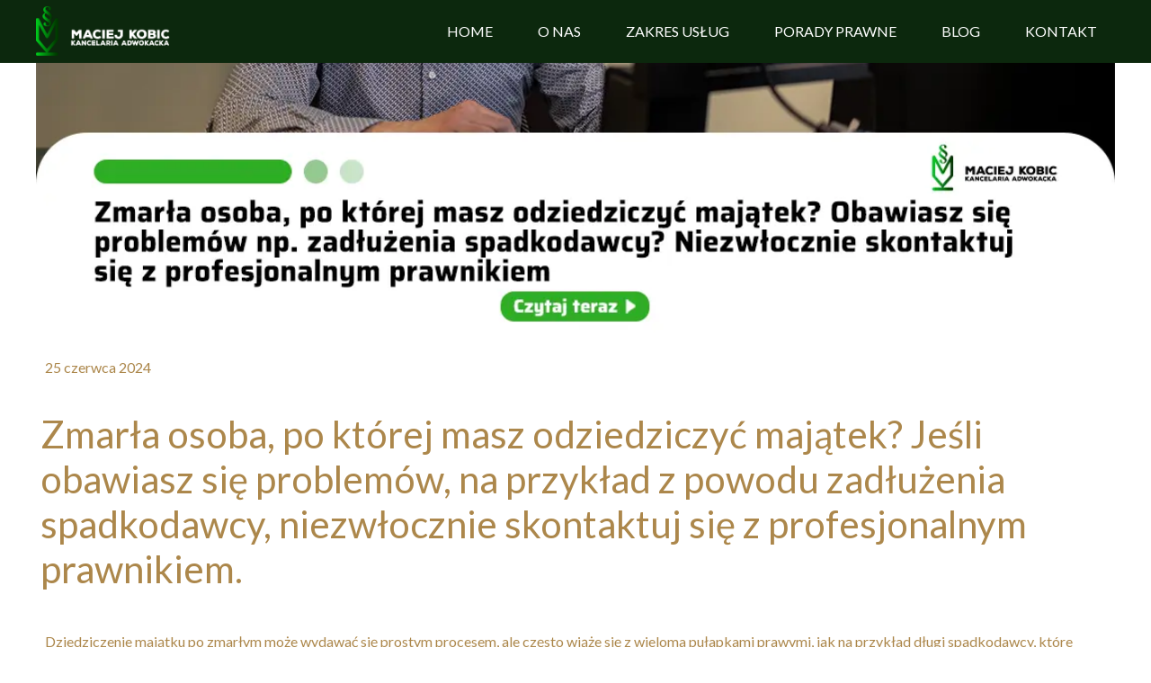

--- FILE ---
content_type: text/html;charset=utf-8
request_url: https://adwokatkobic.pl/zmarla-osoba-po-ktorej-masz-odziedziczyc-majatek-jesli-obawiasz-sie-problemow-na-przyklad-z-powodu-zadluzenia-spadkodawcy-niezwlocznie-skontaktuj-sie-z-profesjonalnym-prawnikiem
body_size: 34119
content:
<!doctype html><html lang="pl"><head><meta charset="utf-8">
<meta property="og:title" content="Maciej Kobic » Zmarła osoba, po której masz odziedziczyć majątek? Jeśli obawiasz się problemów, na przykład z powodu zadłużenia spadkodawcy, niezwłocznie skontaktuj się z profesjonalnym prawnikiem.">
<meta property="og:site_name" content="Maciej Kobic">
<meta property="og:description" content="Dziedziczenie majątku po zmarłym może wydawać się prostym procesem, ale często wiąże się z wieloma pułapkami prawymi, jak na przykład długi spadkodawcy, które mogą przejść na spadkobierców. W tym blogu krótko omówimy, jakie kroki należy podjąć, aby zabezpieczyć się przed nieoczekiwanymi zobowiązaniami i jak profesjonalny prawnik może pomóc w tych trudnych okolicznościach.Zakres odpowiedzialnościPrzy dziedziczeniu majątku kluczowe jest zrozumienie, jakie zobowiązania mogą przejść na spadkobierców. W polskim prawie spadek może zostać przyjęty wprost, co oznacza odpowiedzialność za długi do wysokości odziedziczonego majątku lub z dobrodziejstwem inwentarza, które ogranicza odpowiedzialność do wartości samego spadku. Ważne jest, aby dokładnie zbadać stan majątkowy i finansowy spadkodawcy przed podjęciem jakichkolwiek decyzji. Należy przy tym pamiętać o 6-miesięcznym terminie na ewentualne odrzucenie spadku.Rola i znaczenie inwentaryzacjiPrzeprowadzenie inwentaryzacji jest istotną czynn">
<meta property="og:url" content="https://adwokatkobic.pl/zmarla-osoba-po-ktorej-masz-odziedziczyc-majatek-jesli-obawiasz-sie-problemow-na-przyklad-z-powodu-zadluzenia-spadkodawcy-niezwlocznie-skontaktuj-sie-z-profesjonalnym-prawnikiem">
<meta property="og:image" content="https://adwokatkobic.pl/lib/g4ezpi/BLOG---Zmarla-osoba-po-ktorej-masz-odziedziczyc-majatek-lxu49jws.png">
<meta property="og:image:width" content="1080">
<meta property="og:image:height" content="564">
<meta property="og:type" content="article">
<meta property="og:locale" content="pl_PL">
<link rel="preconnect" href="https://www.googletagmanager.com" crossorigin="">
<link rel="preconnect" href="https://fonts.googleapis.com" crossorigin="">
<link rel="preconnect" href="https://fonts.gstatic.com" crossorigin="">
<script id="googleFontsLinks" type="application/json">["https://fonts.googleapis.com/css?family=Lato:300,400,700&subset=latin-ext"]</script>
<style>@font-face {
                font-family: 'ln3mv2ptipze4g0';
                src: url("/files/userFonts/g4ezpi/ln3mv2ptipze4g0");
            }
        </style>
<style>
        @font-face {
            font-family: 'Cardo';
            src: url("/files/userFonts/_basicFonts/Cardo/Cardo-Bold.ttf");
            font-weight:700;
            font-style:normal;
            font-display: swap;
        }
        
        @font-face {
            font-family: 'Cardo';
            src: url("/files/userFonts/_basicFonts/Cardo/Cardo-Italic.ttf");
            font-weight:400;
            font-style:italic;
            font-display: swap;
        }
        
        @font-face {
            font-family: 'Cardo';
            src: url("/files/userFonts/_basicFonts/Cardo/Cardo-Regular.ttf");
            font-weight:400;
            font-style:normal;
            font-display: swap;
        }
        
        @font-face {
            font-family: 'Cinzel';
            src: url("/files/userFonts/_basicFonts/Cinzel/Cinzel-Bold.ttf");
            font-weight:700;
            font-style:normal;
            font-display: swap;
        }
        
        @font-face {
            font-family: 'Cinzel';
            src: url("/files/userFonts/_basicFonts/Cinzel/Cinzel-Regular.ttf");
            font-weight:400;
            font-style:normal;
            font-display: swap;
        }
        
        @font-face {
            font-family: 'Cormorant Garamond';
            src: url("/files/userFonts/_basicFonts/Cormorant_Garamond/CormorantGaramond-Regular.ttf");
            font-weight:400;
            font-style:normal;
            font-display: swap;
        }
        
        @font-face {
            font-family: 'Cormorant Garamond';
            src: url("/files/userFonts/_basicFonts/Cormorant_Garamond/CormorantGaramond-Bold.ttf");
            font-weight:700;
            font-style:normal;
            font-display: swap;
        }
        
        @font-face {
            font-family: 'Cormorant Garamond';
            src: url("/files/userFonts/_basicFonts/Cormorant_Garamond/CormorantGaramond-Italic.ttf");
            font-weight:400;
            font-style:italic;
            font-display: swap;
        }
        
        @font-face {
            font-family: 'Cormorant Garamond';
            src: url("/files/userFonts/_basicFonts/Cormorant_Garamond/CormorantGaramond-BoldItalic.ttf");
            font-weight:700;
            font-style:italic;
            font-display: swap;
        }
        
        @font-face {
            font-family: 'Cormorant Infant';
            src: url("/files/userFonts/_basicFonts/Cormorant_Infant/CormorantInfant-Regular.ttf");
            font-weight:400;
            font-style:normal;
            font-display: swap;
        }
        
        @font-face {
            font-family: 'Cormorant Infant';
            src: url("/files/userFonts/_basicFonts/Cormorant_Infant/CormorantInfant-Bold.ttf");
            font-weight:700;
            font-style:normal;
            font-display: swap;
        }
        
        @font-face {
            font-family: 'Cormorant Infant';
            src: url("/files/userFonts/_basicFonts/Cormorant_Infant/CormorantInfant-Italic.ttf");
            font-weight:400;
            font-style:italic;
            font-display: swap;
        }
        
        @font-face {
            font-family: 'Cormorant Infant';
            src: url("/files/userFonts/_basicFonts/Cormorant_Infant/CormorantInfant-BoldItalic.ttf");
            font-weight:700;
            font-style:italic;
            font-display: swap;
        }
        
        @font-face {
            font-family: 'Cormorant Unicase';
            src: url("/files/userFonts/_basicFonts/Cormorant_Unicase/CormorantUnicase-Regular.ttf");
            font-weight:400;
            font-style:normal;
            font-display: swap;
        }
        
        @font-face {
            font-family: 'Cormorant Unicase';
            src: url("/files/userFonts/_basicFonts/Cormorant_Unicase/CormorantUnicase-Bold.ttf");
            font-weight:700;
            font-style:normal;
            font-display: swap;
        }
        
        @font-face {
            font-family: 'Dancing Script';
            src: url("/files/userFonts/_basicFonts/Dancing_Script/DancingScript-Regular.ttf");
            font-weight:400;
            font-style:normal;
            font-display: swap;
        }
        
        @font-face {
            font-family: 'Dancing Script';
            src: url("/files/userFonts/_basicFonts/Dancing_Script/DancingScript-Bold.ttf");
            font-weight:700;
            font-style:normal;
            font-display: swap;
        }
        
        @font-face {
            font-family: 'DM Sans';
            src: url("/files/userFonts/_basicFonts/DM_Sans/DMSans-Regular.ttf");
            font-weight:400;
            font-style:normal;
            font-display: swap;
        }
        
        @font-face {
            font-family: 'DM Sans';
            src: url("/files/userFonts/_basicFonts/DM_Sans/DMSans-Bold.ttf");
            font-weight:700;
            font-style:normal;
            font-display: swap;
        }
        
        @font-face {
            font-family: 'DM Sans';
            src: url("/files/userFonts/_basicFonts/DM_Sans/DMSans-Italic.ttf");
            font-weight:400;
            font-style:italic;
            font-display: swap;
        }
        
        @font-face {
            font-family: 'DM Sans';
            src: url("/files/userFonts/_basicFonts/DM_Sans/DMSans-BoldItalic.ttf");
            font-weight:700;
            font-style:italic;
            font-display: swap;
        }
        
        @font-face {
            font-family: 'DM Serif Display';
            src: url("/files/userFonts/_basicFonts/DM_Serif_Display/DMSerifDisplay-Regular.ttf");
            font-weight:400;
            font-style:normal;
            font-display: swap;
        }
        
        @font-face {
            font-family: 'DM Serif Display';
            src: url("/files/userFonts/_basicFonts/DM_Serif_Display/DMSerifDisplay-Italic.ttf");
            font-weight:400;
            font-style:italic;
            font-display: swap;
        }
        
        @font-face {
            font-family: 'Josefin Sans';
            src: url("/files/userFonts/_basicFonts/Josefin_Sans/JosefinSans-Regular.ttf");
            font-weight:400;
            font-style:normal;
            font-display: swap;
        }
        
        @font-face {
            font-family: 'Josefin Sans';
            src: url("/files/userFonts/_basicFonts/Josefin_Sans/JosefinSans-Bold.ttf");
            font-weight:700;
            font-style:normal;
            font-display: swap;
        }
        
        @font-face {
            font-family: 'Josefin Sans';
            src: url("/files/userFonts/_basicFonts/Josefin_Sans/JosefinSans-Italic.ttf");
            font-weight:400;
            font-style:italic;
            font-display: swap;
        }
        
        @font-face {
            font-family: 'Josefin Sans';
            src: url("/files/userFonts/_basicFonts/Josefin_Sans/JosefinSans-BoldItalic.ttf");
            font-weight:700;
            font-style:italic;
            font-display: swap;
        }
        
        @font-face {
            font-family: 'Jost';
            src: url("/files/userFonts/_basicFonts/Jost/Jost-Regular.ttf");
            font-weight:400;
            font-style:normal;
            font-display: swap;
        }
        
        @font-face {
            font-family: 'Jost';
            src: url("/files/userFonts/_basicFonts/Jost/Jost-Bold.ttf");
            font-weight:700;
            font-style:normal;
            font-display: swap;
        }
        
        @font-face {
            font-family: 'Jost';
            src: url("/files/userFonts/_basicFonts/Jost/Jost-Italic.ttf");
            font-weight:400;
            font-style:italic;
            font-display: swap;
        }
        
        @font-face {
            font-family: 'Jost';
            src: url("/files/userFonts/_basicFonts/Jost/Jost-BoldItalic.ttf");
            font-weight:700;
            font-style:italic;
            font-display: swap;
        }
        
        @font-face {
            font-family: 'Lato';
            src: url("/files/userFonts/_basicFonts/Lato/Lato-Regular.ttf");
            font-weight:400;
            font-style:normal;
            font-display: swap;
        }
        
        @font-face {
            font-family: 'Lato';
            src: url("/files/userFonts/_basicFonts/Lato/Lato-Bold.ttf");
            font-weight:700;
            font-style:normal;
            font-display: swap;
        }
        
        @font-face {
            font-family: 'Lato';
            src: url("/files/userFonts/_basicFonts/Lato/Lato-Italic.ttf");
            font-weight:400;
            font-style:italic;
            font-display: swap;
        }
        
        @font-face {
            font-family: 'Lato';
            src: url("/files/userFonts/_basicFonts/Lato/Lato-BoldItalic.ttf");
            font-weight:700;
            font-style:italic;
            font-display: swap;
        }
        
        @font-face {
            font-family: 'League Spartan';
            src: url("/files/userFonts/_basicFonts/League_Spartan/LeagueSpartan-Regular.ttf");
            font-weight:400;
            font-style:normal;
            font-display: swap;
        }
        
        @font-face {
            font-family: 'League Spartan';
            src: url("/files/userFonts/_basicFonts/League_Spartan/LeagueSpartan-Regular.ttf");
            font-weight:700;
            font-style:normal;
            font-display: swap;
        }
        
        @font-face {
            font-family: 'Libre Baskerville';
            src: url("/files/userFonts/_basicFonts/Libre_Baskerville/LibreBaskerville-Regular.ttf");
            font-weight:400;
            font-style:normal;
            font-display: swap;
        }
        
        @font-face {
            font-family: 'Libre Baskerville';
            src: url("/files/userFonts/_basicFonts/Libre_Baskerville/LibreBaskerville-Bold.ttf");
            font-weight:700;
            font-style:normal;
            font-display: swap;
        }
        
        @font-face {
            font-family: 'Libre Baskerville';
            src: url("/files/userFonts/_basicFonts/Libre_Baskerville/LibreBaskerville-Italic.ttf");
            font-weight:400;
            font-style:italic;
            font-display: swap;
        }
        
        @font-face {
            font-family: 'Libre Bodoni';
            src: url("/files/userFonts/_basicFonts/Libre_Bodoni/LibreBodoni-Regular.ttf");
            font-weight:400;
            font-style:normal;
            font-display: swap;
        }
        
        @font-face {
            font-family: 'Libre Bodoni';
            src: url("/files/userFonts/_basicFonts/Libre_Bodoni/LibreBodoni-Bold.ttf");
            font-weight:700;
            font-style:normal;
            font-display: swap;
        }
        
        @font-face {
            font-family: 'Libre Bodoni';
            src: url("/files/userFonts/_basicFonts/Libre_Bodoni/LibreBodoni-Italic.ttf");
            font-weight:400;
            font-style:italic;
            font-display: swap;
        }
        
        @font-face {
            font-family: 'Libre Bodoni';
            src: url("/files/userFonts/_basicFonts/Libre_Bodoni/LibreBodoni-BoldItalic.ttf");
            font-weight:700;
            font-style:italic;
            font-display: swap;
        }
        
        @font-face {
            font-family: 'Montserrat';
            src: url("/files/userFonts/_basicFonts/Montserrat/Montserrat-Regular.ttf");
            font-weight:400;
            font-style:normal;
            font-display: swap;
        }
        
        @font-face {
            font-family: 'Montserrat';
            src: url("/files/userFonts/_basicFonts/Montserrat/Montserrat-Bold.ttf");
            font-weight:700;
            font-style:normal;
            font-display: swap;
        }
        
        @font-face {
            font-family: 'Montserrat';
            src: url("/files/userFonts/_basicFonts/Montserrat/Montserrat-Italic.ttf");
            font-weight:400;
            font-style:italic;
            font-display: swap;
        }
        
        @font-face {
            font-family: 'Montserrat';
            src: url("/files/userFonts/_basicFonts/Montserrat/Montserrat-BoldItalic.ttf");
            font-weight:700;
            font-style:italic;
            font-display: swap;
        }
        
        @font-face {
            font-family: 'Montserrat Alternates';
            src: url("/files/userFonts/_basicFonts/Montserrat_Alternates/MontserratAlternates-Regular.ttf");
            font-weight:400;
            font-style:normal;
            font-display: swap;
        }
        
        @font-face {
            font-family: 'Montserrat Alternates';
            src: url("/files/userFonts/_basicFonts/Montserrat_Alternates/MontserratAlternates-Bold.ttf");
            font-weight:700;
            font-style:normal;
            font-display: swap;
        }
        
        @font-face {
            font-family: 'Montserrat Alternates';
            src: url("/files/userFonts/_basicFonts/Montserrat_Alternates/MontserratAlternates-Italic.ttf");
            font-weight:400;
            font-style:italic;
            font-display: swap;
        }
        
        @font-face {
            font-family: 'Montserrat Alternates';
            src: url("/files/userFonts/_basicFonts/Montserrat_Alternates/MontserratAlternates-BoldItalic.ttf");
            font-weight:700;
            font-style:italic;
            font-display: swap;
        }
        
        @font-face {
            font-family: 'Open Sans';
            src: url("/files/userFonts/_basicFonts/Open_Sans/OpenSans-Regular.ttf");
            font-weight:400;
            font-style:normal;
            font-display: swap;
        }
        
        @font-face {
            font-family: 'Open Sans';
            src: url("/files/userFonts/_basicFonts/Open_Sans/OpenSans-Bold.ttf");
            font-weight:700;
            font-style:normal;
            font-display: swap;
        }
        
        @font-face {
            font-family: 'Open Sans';
            src: url("/files/userFonts/_basicFonts/Open_Sans/OpenSans-Italic.ttf");
            font-weight:400;
            font-style:italic;
            font-display: swap;
        }
        
        @font-face {
            font-family: 'Open Sans';
            src: url("/files/userFonts/_basicFonts/Open_Sans/OpenSans-BoldItalic.ttf");
            font-weight:700;
            font-style:italic;
            font-display: swap;
        }
        
        @font-face {
            font-family: 'Outfit';
            src: url("/files/userFonts/_basicFonts/Outfit/Outfit-Regular.ttf");
            font-weight:400;
            font-style:normal;
            font-display: swap;
        }
        
        @font-face {
            font-family: 'Outfit';
            src: url("/files/userFonts/_basicFonts/Outfit/Outfit-Bold.ttf");
            font-weight:700;
            font-style:normal;
            font-display: swap;
        }
        
        @font-face {
            font-family: 'Questrial';
            src: url("/files/userFonts/_basicFonts/Questrial/Questrial-Regular.ttf");
            font-weight:400;
            font-style:normal;
            font-display: swap;
        }
        
        @font-face {
            font-family: 'Palatino Linotype';
            src: url("/files/userFonts/_basicFonts/Palatino_Linotype/PalatinoLinotype-Regular.ttf");
            font-weight:400;
            font-style:normal;
            font-display: swap;
        }
        
        @font-face {
            font-family: 'Palatino Linotype';
            src: url("/files/userFonts/_basicFonts/Palatino_Linotype/PalatinoLinotype-Bold.ttf");
            font-weight:700;
            font-style:normal;
            font-display: swap;
        }
        
        @font-face {
            font-family: 'Palatino Linotype';
            src: url("/files/userFonts/_basicFonts/Palatino_Linotype/PalatinoLinotype-Italic.ttf");
            font-weight:400;
            font-style:italic;
            font-display: swap;
        }
        
        @font-face {
            font-family: 'Palatino Linotype';
            src: url("/files/userFonts/_basicFonts/Palatino_Linotype/PalatinoLinotype-BoldItalic.ttf");
            font-weight:700;
            font-style:italic;
            font-display: swap;
        }
        
        @font-face {
            font-family: 'Petit Formal Script';
            src: url("/files/userFonts/_basicFonts/Petit_Formal_Script/PetitFormalScript-Regular.ttf");
            font-weight:400;
            font-style:normal;
            font-display: swap;
        }
        
        @font-face {
            font-family: 'Philosopher';
            src: url("/files/userFonts/_basicFonts/Philosopher/Philosopher-Regular.ttf");
            font-weight:400;
            font-style:normal;
            font-display: swap;
        }
        
        @font-face {
            font-family: 'Philosopher';
            src: url("/files/userFonts/_basicFonts/Philosopher/Philosopher-Bold.ttf");
            font-weight:700;
            font-style:normal;
            font-display: swap;
        }
        
        @font-face {
            font-family: 'Philosopher';
            src: url("/files/userFonts/_basicFonts/Philosopher/Philosopher-Italic.ttf");
            font-weight:400;
            font-style:italic;
            font-display: swap;
        }
        
        @font-face {
            font-family: 'Philosopher';
            src: url("/files/userFonts/_basicFonts/Philosopher/Philosopher-BoldItalic.ttf");
            font-weight:700;
            font-style:italic;
            font-display: swap;
        }
        
        @font-face {
            font-family: 'Playfair Display';
            src: url("/files/userFonts/_basicFonts/Playfair_Display/PlayfairDisplay-Regular.ttf");
            font-weight:400;
            font-style:normal;
            font-display: swap;
        }
        
        @font-face {
            font-family: 'Playfair Display';
            src: url("/files/userFonts/_basicFonts/Playfair_Display/PlayfairDisplay-Bold.ttf");
            font-weight:700;
            font-style:normal;
            font-display: swap;
        }
        
        @font-face {
            font-family: 'Playfair Display';
            src: url("/files/userFonts/_basicFonts/Playfair_Display/PlayfairDisplay-Italic.ttf");
            font-weight:400;
            font-style:italic;
            font-display: swap;
        }
        
        @font-face {
            font-family: 'Playfair Display';
            src: url("/files/userFonts/_basicFonts/Playfair_Display/PlayfairDisplay-BoldItalic.ttf");
            font-weight:700;
            font-style:italic;
            font-display: swap;
        }
        
        @font-face {
            font-family: 'Poppins';
            src: url("/files/userFonts/_basicFonts/Poppins/Poppins-Regular.ttf");
            font-weight:400;
            font-style:normal;
            font-display: swap;
        }
        
        @font-face {
            font-family: 'Poppins';
            src: url("/files/userFonts/_basicFonts/Poppins/Poppins-Bold.ttf");
            font-weight:700;
            font-style:normal;
            font-display: swap;
        }
        
        @font-face {
            font-family: 'Poppins';
            src: url("/files/userFonts/_basicFonts/Poppins/Poppins-Italic.ttf");
            font-weight:400;
            font-style:italic;
            font-display: swap;
        }
        
        @font-face {
            font-family: 'Poppins';
            src: url("/files/userFonts/_basicFonts/Poppins/Poppins-BoldItalic.ttf");
            font-weight:700;
            font-style:italic;
            font-display: swap;
        }
        
        @font-face {
            font-family: 'Poppins Black';
            src: url("/files/userFonts/_basicFonts/Poppins_Black/Poppins-Black.ttf");
            font-weight:900;
            font-style:normal;
            font-display: swap;
        }
        
        @font-face {
            font-family: 'Poppins Black';
            src: url("/files/userFonts/_basicFonts/Poppins_Black/Poppins-BlackItalic.ttf");
            font-weight:900;
            font-style:italic;
            font-display: swap;
        }
        
        @font-face {
            font-family: 'Raleway';
            src: url("/files/userFonts/_basicFonts/Raleway/Raleway-Regular.ttf");
            font-weight:400;
            font-style:normal;
            font-display: swap;
        }
        
        @font-face {
            font-family: 'Raleway';
            src: url("/files/userFonts/_basicFonts/Raleway/Raleway-Bold.ttf");
            font-weight:700;
            font-style:normal;
            font-display: swap;
        }
        
        @font-face {
            font-family: 'Raleway';
            src: url("/files/userFonts/_basicFonts/Raleway/Raleway-Italic.ttf");
            font-weight:400;
            font-style:italic;
            font-display: swap;
        }
        
        @font-face {
            font-family: 'Raleway';
            src: url("/files/userFonts/_basicFonts/Raleway/Raleway-BoldItalic.ttf");
            font-weight:700;
            font-style:italic;
            font-display: swap;
        }
        
        @font-face {
            font-family: 'Roboto';
            src: url("/files/userFonts/_basicFonts/Roboto/Roboto-Regular.ttf");
            font-weight:400;
            font-style:normal;
            font-display: swap;
        }
        
        @font-face {
            font-family: 'Roboto';
            src: url("/files/userFonts/_basicFonts/Roboto/Roboto-Bold.ttf");
            font-weight:700;
            font-style:normal;
            font-display: swap;
        }
        
        @font-face {
            font-family: 'Roboto';
            src: url("/files/userFonts/_basicFonts/Roboto/Roboto-Italic.ttf");
            font-weight:400;
            font-style:italic;
            font-display: swap;
        }
        
        @font-face {
            font-family: 'Roboto';
            src: url("/files/userFonts/_basicFonts/Roboto/Roboto-BoldItalic.ttf");
            font-weight:700;
            font-style:italic;
            font-display: swap;
        }
        
        @font-face {
            font-family: 'Roboto Mono';
            src: url("/files/userFonts/_basicFonts/Roboto_Mono/RobotoMono-Regular.ttf");
            font-weight:400;
            font-style:normal;
            font-display: swap;
        }
        
        @font-face {
            font-family: 'Roboto Mono';
            src: url("/files/userFonts/_basicFonts/Roboto_Mono/RobotoMono-Bold.ttf");
            font-weight:700;
            font-style:normal;
            font-display: swap;
        }
        
        @font-face {
            font-family: 'Roboto Mono';
            src: url("/files/userFonts/_basicFonts/Roboto_Mono/RobotoMono-Italic.ttf");
            font-weight:400;
            font-style:italic;
            font-display: swap;
        }
        
        @font-face {
            font-family: 'Roboto Mono';
            src: url("/files/userFonts/_basicFonts/Roboto_Mono/RobotoMono-BoldItalic.ttf");
            font-weight:700;
            font-style:italic;
            font-display: swap;
        }
        
        @font-face {
            font-family: 'Syne Regular';
            src: url("/files/userFonts/_basicFonts/Syne/Syne-Regular.ttf");
            font-weight:400;
            font-style:normal;
            font-display: swap;
        }
        
        @font-face {
            font-family: 'Syne Regular';
            src: url("/files/userFonts/_basicFonts/Syne/Syne-Bold.ttf");
            font-weight:700;
            font-style:normal;
            font-display: swap;
        }
        
        @font-face {
            font-family: 'Tenor Sans';
            src: url("/files/userFonts/_basicFonts/Tenor_Sans/TenorSans-Regular.ttf");
            font-weight:400;
            font-style:normal;
            font-display: swap;
        }
        
        @font-face {
            font-family: 'Work Sans';
            src: url("/files/userFonts/_basicFonts/Work_Sans/WorkSans-Regular.ttf");
            font-weight:400;
            font-style:normal;
            font-display: swap;
        }
        
        @font-face {
            font-family: 'Work Sans';
            src: url("/files/userFonts/_basicFonts/Work_Sans/WorkSans-Bold.ttf");
            font-weight:700;
            font-style:normal;
            font-display: swap;
        }
        
        @font-face {
            font-family: 'Work Sans';
            src: url("/files/userFonts/_basicFonts/Work_Sans/WorkSans-Italic.ttf");
            font-weight:400;
            font-style:italic;
            font-display: swap;
        }
        
        @font-face {
            font-family: 'Work Sans';
            src: url("/files/userFonts/_basicFonts/Work_Sans/WorkSans-BoldItalic.ttf");
            font-weight:700;
            font-style:italic;
            font-display: swap;
        }
        </style>


<script type="text/javascript">
    window.wwCdnFailSafe = {
        loadPageWithoutCdn: function (){
            let param = 'forcePageWithoutCdn';
            if(location.search.indexOf(param) === -1){
                let url = new URL(location.href)
                url.searchParams.append(param, 'true');
                location.href = url.toString();
            }
        }
    }
</script>

<style type="text/css">:root {--vertical-scrollbar-width: 0px;}body {-webkit-text-size-adjust: 100%;background-color: #ffffff;font-family: Arial, sans-serif;font-size: 12px;font-style: normal;font-weight: 400;position: relative;height: 1px;-webkit-font-smoothing: antialiased;--body-right-margin: 0;}body.snip-open > #body {overflow: initial;}body.body--transformed-for-ai-preview{transform-origin: left top;transform: scale(var(--ai-preview-scale-factor));}body:not([data-page-app-status="uninitialized"]) #body, body[data-fast-page-rendering="false"] #body {overflow: hidden;}#body {height: 100%;width: 100%;position: absolute;}.page_background {z-index: -1;}.fixed_background {position: fixed;top: 0;bottom: 0;left: 0;right: 0}.scroll_background {width: 100%;}iframe {border: medium none;display: block;}.w-object {position: absolute;}.content {overflow: hidden;word-wrap: break-word;height: 100%;-moz-box-sizing: border-box;box-sizing: border-box;position: relative;}.content .title {color: #CCCCCC;overflow: hidden;padding: 10px 0;text-align: center;text-overflow: ellipsis;}.ww_form_input_wrapper > .ww_inner_element_content {display: block;}.ww_form_input_wrapper select[multiple] {overflow-x: hidden;overflow-y: scroll;}.ww_inner_element {-moz-box-sizing: border-box;box-sizing: border-box;position: relative;}.ww_inner_element_content {overflow: hidden;text-overflow: ellipsis;box-sizing: border-box;min-height: 1em;}.ww_element[data-element-type="gallery"] .ww_inner_element,.ww_element[data-element-type="slider"] .ww_inner_element {position: absolute;}textarea.ww_inner_element_content {overflow: auto;}.ww_transparent {opacity: 0 !important;}.ww_element[data-element-type="img"] .content {transform: translateZ(0);}.ww_image_wrapper {height: 100%;overflow: hidden;width: 100%;}.ww_image_wrapper > img, .ww_media_player_content img {position: absolute;display: block;left: 0;top: 0;}.ww_image_wrapper > img.image-uninitialized {display: none;}.ww_image_wrapper {position: relative;}.ww_image_wrapper img.svgImage, .ww_media_player_content .video-custom-thumbnail img.svgImage {background-repeat: no-repeat;background-position: 50% calc(50% + 0px);display: block;width: 100%;height: 100%;}.ww_element[fullwidth="true"] .ww_image_wrapper img {max-width: none;max-height: none;}.galleryList {display: none;}.preload-slider {width: 100%;height: 100%;display: none;background-repeat: no-repeat;}.preload-slider-wrapper {width: 100%;height: 100%;}.ww_lightbox .break {flex-basis: 100%;}.lightbox_title {overflow: hidden;text-align: center;text-overflow: ellipsis;word-break: break-word;-moz-box-sizing: border-box;}.image_lightbox_outer_wrapper {-moz-box-sizing: border-box;box-sizing: border-box;overflow: hidden;transform: translateZ(0);-webkit-transform: translateZ(0);}.image_lightbox_inner_wrapper {height: 100%;width: 100%;overflow: hidden;display: flex;align-items: center;justify-content: center;}.image_lightbox_container {font-size: 0;line-height: 0;}.ww_lightbox.imageAnimationsEnabled .image_lightbox_inner_wrapper {transition: transform 0.25s ease-out 0s;-webkit-transition: -webkit-transform 0.25s ease-out 0s;}.ww_lightbox.imageAnimationsEnabled .image_lightbox_inner_wrapper:hover {transform: scale(1.2);-webkit-transform: scale(1.2);}.ww_element.transitionAnimationRunning > .content,.ww_element.transitionAnimationRunning > .backgroundOverlay {opacity: 0 !important;}.mobileMenuIcon.transitionAnimationRunning {opacity: 0 !important;}.ww_button_content {overflow: hidden;width: 100%;border-width: 0;}.ww_button_content a {-webkit-tap-highlight-color: transparent;}.ww_button_wrapper {position: relative;width: 100%;height: 100%;box-sizing: border-box;overflow: hidden;}.ww_button_link {top: 0;bottom: 0;right: 0;left: 0;position: absolute;background-color: rgba(0, 0, 0, 0);}.ww_button_text_wrapper {display: table;width: 100%;height: 100%;position: relative;box-sizing: border-box;}.ww_button_text {display: table-cell;vertical-align: middle;text-align: center;}.ww_login_wrapper > .ww_login_tool_text_login {display: table-cell;}.ww_login_wrapper > .ww_login_tool_text_logout {display: none}.ww_login_tool_logged > .ww_login_wrapper > .ww_login_tool_text_login {display: none;}.ww_login_tool_logged > .ww_login_wrapper > .ww_login_tool_text_logout {display: table-cell;}.embedded_html_content {width: 100%;height: 100%;}.uninitialized_html_content {display: none;}.ww_element[data-element-type="htmltool"][data-dynamic-height="true"] .embedded_html_content {width: 100%;height: auto;}.ww_element[data-element-type="htmltool"]:not([data-dynamic-height="true"]) .embedded_html_content {overflow: auto;}.language_selector {font-size: 0px;}.language_selector > li {position: relative;overflow: hidden;}.language_selector_horizontal > li {display: inline-block;}.language_selector_flag > a > img {left: 50%;position: absolute;top: 50%;transform: translate(-50%, -50%);-webkit-transform: translate(-50%, -50%);}.ww_form.textEdit--simple .ww_inner_element_content {white-space: pre;}.ww_form_frame {width: 100%;}.ww_form_item {direction: ltr;}.ww_form_cell_1 {vertical-align: top;}.ww_form_cell_2 {width: auto;vertical-align: top;}.ww_form_input_wrapper .ww_form_select_wrapper {display: inline-block;}.ww_form_frame input[type="text"], .ww_form_frame input[type="file"], .ww_form_frame textarea, .ww_form_frame select {-moz-box-sizing: border-box;box-sizing: border-box;border: medium none;resize: none;width: 100%;vertical-align: middle;overflow-x: hidden;font-style: inherit;font-variant: inherit;font-weight: inherit;font-stretch: inherit;font-size: inherit;font-family: inherit;color: inherit;text-decoration: inherit;text-align: inherit;text-transform: inherit;text-shadow: inherit;line-height: inherit;}.ww_form_frame input[type="text"], .ww_form_frame input[type="file"], .ww_form_frame textarea {background: none repeat scroll 0 0 rgba(0, 0, 0, 0);}.ww_form_frame textarea {height: 8em;}.ww_form_frame input[type="checkbox"] {display: block;}.ww_form_frame select {border: medium none;font-family: inherit;}.ww_form_frame .ww_multiple_select_option .ww_multiple_select_checkbox {float: left;}.ww_form_frame .ww_multiple_select_option {display: flex;align-items: baseline;word-break: break-word;}.ww_form_frame ::-webkit-input-placeholder {color: inherit;text-decoration: inherit;opacity: 0.3;}.ww_form_frame ::-moz-placeholder {color: inherit;text-decoration: inherit;opacity: 0.3;}.ww_form_frame :-moz-placeholder {color: inherit;text-decoration: inherit;opacity: 0.3;}.ww_form_frame :-ms-input-placeholder {color: inherit;text-decoration: inherit;opacity: 0.3;}.ww_form_frame .ww_multiple_select_option .ww_inner_element_content {overflow: visible;white-space: initial;}.ww_form_frame .ww_multiple_select_option input.ww_multiple_select_checkbox {margin-left: 0.0625rem;flex-shrink: 0}.ww_form_frame .ww_form_frame_info_wrapper .ww_inner_element_content {overflow: visible;line-height: normal;}.ww_submit_button_wrapper {display: inline-block;vertical-align: middle;width: 100%;}.ww_submit_button_content {cursor: pointer;display: inline-block;vertical-align: middle;}.ww_submit_button_content > .ww_normal_text {display: block}.ww_submit_button_content > .ww_hover_text {display: none;}.ww_submit_button_content > div {background-color: transparent !important;min-height: 1em;}.ww_submit_button_content:hover > .ww_normal_text {display: none;}.ww_submit_button_content:hover > .ww_hover_text {display: block;}.ww_form_frame_info_wrapper {opacity: 0;display: none;width: 100%;}.ww_form_frame_info {display: block;}.ww_form_frame_info_error {display: none;}.ww_form[data-valid="false"] .ww_form_frame_info {display: none;}.ww_form[data-valid="false"] .ww_form_frame_info_error {display: block;}.ww_form_item > .ww_form_cell_2[data-valid="false"] > div > * {border-color: red !important;}.ww_form_item > .ww_form_cell_2[data-valid="false"] input[type="checkbox"] {outline: 1px solid red;}a {text-decoration: none;}a.custom_link {font-size: inherit;line-height: inherit;}a.custom_link:hover {font-size: inherit;line-height: inherit;}.text_content {overflow: hidden;}.text_content ul,.wwTextContent ul {list-style-type: disc;padding-left: 30px;}.text_content ol,.wwTextContent ol {list-style-type: decimal;padding-left: 30px;}.text_content ul ul,.wwTextContent ul ul {list-style-type: square;margin: 0;}.text_content ul ul ul,.wwTextContent ul ul ul {list-style-type: circle;margin: 0;}.text_content ul ul ul ul,.wwTextContent ul ul ul ul {list-style-type: disc;margin: 0;}.text_content ol ol,.wwTextContent ol ol {list-style-type: lower-alpha;margin: 0;}.text_content ol ol ol,.wwTextContent ol ol ol {list-style-type: upper-roman;margin: 0;}.text_content ol ol ol ol,.wwTextContent ol ol ol ol {list-style-type: decimal;margin: 0;}.text_content blockquote,.wwTextContent blockquote {padding-left: 30px;}.text_content .innerElement,.wwTextContent .innerElement {box-sizing: border-box;-moz-box-sizing: border-box;}.text_content iframe,.wwTextContent iframe {display: inline-block;}.layerContainer {position: absolute;}.news_element {height: auto;}.ww_facebook_element {overflow: visible;}.ww_facebook_element > .facebook_container {width: 100%;height: 100%;display: table;}.ww_facebook_element .table_row {display: table-row;width: 100%;height: 100%;text-align: center;}.ww_facebook_element .outer_wrapper {display: table-cell;vertical-align: middle;}.ww_facebook_element .inner_wrapper {display: inline-block;}.ww_googleMaps_element {width: 100%;height: 100%;}.ww_googleMaps_content {transform: translateZ(0px);-webkit-transform: translateZ(0px);}.ww_strobe_player_element {width: 100%;height: 100%;}.ww_module_element {height: 100%;width: 100%;overflow: auto;position: relative;}.ww_media_player_content {transform: translateZ(0px);-webkit-transform: translateZ(0px);}.ww_media_player_content > iframe {width: 100%;height: 100%;}.ww_media_player_content > video {width: 100%;height: 100%;object-fit: cover;font-family: 'object-fit: cover;';}.ww_media_player_content .ww_video_error_wrapper {background-color: #333;height: 100%;overflow: hidden;position: relative;width: 100%;}.ww_media_player_content .ww_video_error_text {color: #ff4444;font-size: 20px;left: 50%;position: absolute;text-align: center;top: 50%;transform: translate(-50%, -50%);}.ww_text_wrapper:not(.forceLineHeight),.ww_text_wrapper:not(.forceLineHeight) > * {line-height: normal !important;}body .ww_text_wrapper img {cursor: pointer;}.ww_element[data-element-type='gallery'] .content,.ww_element[data-element-type='slider'] .content,.ww_element[data-element-type='lightbox'] .content,.ww_element[data-element-type='socialMedia'] .content {transform: translateZ(0px);-webkit-transform: translateZ(0px);}.ww_button_content > a {color: inherit;text-decoration: none;}.ww_element[data-element-type='slider'] .wwTextContent {color: #FFFFFF;}.ww_element .wwTextContent > *:last-child {margin-bottom: 0;}#container > div[data-element-type="form"] {text-decoration: none;}.ww_element[data-element-type='button']:not(:hover) .wwTextContent {pointer-events: none;}.ww_element a[data-link-type="interactionLinkData"] {cursor: pointer;}div[data-element-type="product"] > div:not([wwbuttonstate="disabled"]),div[data-element-type="shopCart"] {cursor: pointer;}.ww_element .backgroundOverlay {position: absolute;width: 100%;height: 100%;left: 0;top: 0;pointer-events: none;}.pswp .pswp__caption a {color: #ffffff;text-decoration: underline;}.cursor--pointer {cursor: pointer;}.cursor--text {cursor: text;}div[data-element-type="counter"] .content > * {white-space: nowrap;}.ww_element[data-element-type="lightbox"] > .content {overflow: visible;}.ww_element[data-element-type="img"] a[target] {display: flex;}body,div,dl,dt,dd,ul,ol,li,h1,h2,h3,h4,h5,h6,pre,form,fieldset,input,textarea,p,blockquote,th,td {margin:0;padding:0;}table {border-collapse:collapse;border-spacing:0;}button {font-family: inherit;}fieldset,img {border:0;}address,caption,cite,code,dfn,th,var {font-style:normal;font-weight:normal;}ol,ul {list-style:none;}caption,th {text-align:left;}h1,h2,h3,h4,h5,h6 {font-weight:normal;}q:before,q:after {content:'';}abbr,acronym { border:0;}select {appearance: none;-webkit-appearance: none;-moz-appearance: none;cursor: pointer;padding-right: 1rem;background: url('/files/staticContent/5.434.0/websitesResources/images/selectIcon-5074347faf62f4bcc1a0e3ed897ba2f6.svg') no-repeat 100% 50%;}:focus {outline: none;}.wwTextContent table {border-color: black;border-style: solid;}.wwTextContent span span {vertical-align: bottom;}#myGallery {display: none;}.gv_galleryWrap {position: relative;z-index: 0;}.gv_gallery {overflow: hidden;position: relative;}.gv_imageStore {visibility: hidden;position: absolute;top: -10000px;left: -10000px;}.gv_panelWrap {filter: inherit;position: absolute;overflow: hidden;}.gv_panel-loading {background: url('/files/staticContent/5.434.0/websitesResources/images/galleryView/img-loader-4ae62572d3d818acec612bfcad7779a3.gif') 50% 50% no-repeat #aaa;}.gv_panel {filter: inherit;position: absolute;top: 0;left: 0;overflow: hidden;z-index: 100;}.gv_panel img {position: absolute;left: 0;top: 0;}.gv_overlay {position: absolute;z-index: 200;width: 100%;height: 100%;}.gv_overlay.onTop .gv_overlayHeaderWrapper{top: 0;}.gv_overlay.onBottom .gv_overlayHeaderWrapper{bottom: 0;}.gv_overlay .noText {display: none}.gv_showOverlay {position: absolute;width: 20px;height: 20px;background: url('/files/staticContent/5.434.0/websitesResources/images/galleryView/themes/light/info-9a6287571384d257437ac6623ecbe460.png') #222;cursor: pointer;z-index: 200;opacity: 0.85;display: none;}.gv_infobar {background: #222;padding: 0 0.5em;height: 1.5em;position: absolute;bottom: 0;right: 0;display: none;vertical-align: middle;z-index: 2000;}.gv_filmstripWrap {overflow: hidden;position: absolute;z-index: 200;}.gv_filmstrip {margin: 0;padding: 0;position: absolute;top: 0;left: 0;}.gv_frame {cursor: pointer;float: left;position: relative;margin: 0;padding: 0;}.gv_frame .gv_thumbnail {position: relative;overflow: hidden !important;}.gv_frame.current .gv_thumbnail {}.gv_frame img {border: none;position: absolute;}.gv_pointer {border-color: black;}.gv_navWrap {text-align: center;position: absolute;}.gv_navPlay,.gv_navPause,.gv_navNext,.gv_navPrev {opacity: 0.3;-moz-opacity: 0.3;-khtml-opacity: 0.3;filter: alpha(opacity=30);display: -moz-inline-stack;display: inline-block;zoom: 1;*display: inline;vertical-align: middle;}.gv_navPlay:hover,.gv_navPause:hover,.gv_navNext:hover,.gv_navPrev:hover {opacity: 0.8;-moz-opacity: 0.8;-khtml-opacity: 0.8;filter: alpha(opacity=80);}.gv_panelNavPrev,.gv_panelNavNext {position: absolute;display: none;opacity: 0.50;-moz-opacity: 0.50;-khtml-opacity: 0.50;filter: alpha(opacity=50);z-index: 201;top: 50%;transform: translateY(-50%);}.gv_panelNavPrev:hover,.gv_panelNavNext:hover {opacity: 0.9;-moz-opacity: 0.9;-khtml-opacity: 0.9;filter: alpha(opacity=90);}.gv_navPlay {height: 30px;width: 30px;cursor: pointer;background: url('/files/staticContent/5.434.0/websitesResources/images/galleryView/themes/light/play-big-2f49f7bdbdb971ebcef1fa4a485cd10b.png') top left no-repeat;}.gv_navPause {height: 30px;width: 30px;cursor: pointer;background: url('/files/staticContent/5.434.0/websitesResources/images/galleryView/themes/light/pause-big-2c41041b646a9cb8ef2656d0b5c5cd29.png') top left no-repeat;}.gv_navNext {height: 20px;width: 20px;cursor: pointer;background: url('/files/staticContent/5.434.0/websitesResources/images/galleryView/themes/light/next-a34ab271cba473fe1d69df004cbd26a2.png') top left no-repeat;}.gv_navPrev {height: 20px;width: 20px;cursor: pointer;background: url('/files/staticContent/5.434.0/websitesResources/images/galleryView/themes/light/prev-f14731d9b84adaaf75d91c33c9abdff4.png') top right no-repeat;}.gv_panelNavNext {height: 36px;width: 16px;cursor: pointer;background: url('/files/staticContent/5.434.0/websitesResources/images/galleryView/themes/light/panel-next-f9a644ffb757072931f9a48f16674ed4.png') top left no-repeat;right: 10px;}.gv_panelNavPrev {height: 36px;width: 16px;cursor: pointer;background: url('/files/staticContent/5.434.0/websitesResources/images/galleryView/themes/light/panel-prev-f605c04c85c9447273ed25189684ade3.png') top right no-repeat;left: 10px;}.gv_imgWrapper{position: absolute;overflow: hidden;}.gv_img{width: 100%;height: 100%;}#ww_popup_area{position:fixed;top:0px;bottom:0px;left:0px;right:0px;background:#eee;display:none;opacity:0.9;z-index:20000;}#ww_cmslogin_popup_wrapper{position:fixed;top:0px;bottom:0px;left:0px;right:0px;z-index:20001;display:none;}.ww_popup {position: fixed;top: 150px;width: 370px;min-height: 100px;background: #fff;border: 1px solid #CCCCCC;box-shadow: #999 2px 2px 7px;color: #333333;font-size: 12px;padding: 8px;display: none;font-family: arial, sans-serif;left: 50%;transform: translateX(-50%);}.ww_popup_content{width:272px;margin: 15px auto 0px auto;;text-align:center;}.ww_popup_logo{width:252px;height: 64px; margin: 0 auto 20px;background-repeat:  no-repeat ;background-size: contain;background-position: center center;display: none;}.ww_close_button{margin-left: auto;width: 0.75rem;height: 0.75rem;-webkit-mask-image: url("/files/staticContent/5.434.0/websitesResources/images/closeIcon-87031b6793624248dcd90331af55c196.svg");mask-image: url("/files/staticContent/5.434.0/websitesResources/images/closeIcon-87031b6793624248dcd90331af55c196.svg");-webkit-mask-position: center;mask-position: center;-webkit-mask-repeat: no-repeat;mask-repeat: no-repeat;background: none center no-repeat var(--popup--old-white-popup__x-button_color);cursor: pointer;}.ww_popup input.field{display:block;width:260px;height:26px;border:1px solid #999;color:#878787;padding:0 5px;margin-bottom:4px;}.ww_popup input.field:focus{outline: 0 #999;}.ww_popup input.notValidate {border-color:#f00;}.ww_popup input.submit{width:140px;height:25px;border:none;color:#fff;margin-bottom:10px;margin-top:10px;}.ww_form_label{text-transform:uppercase;margin-bottom:4px;width:262px;height:26px;color:#fff;line-height:28px;padding:0 5px;text-align:center;}.ww_form_label_login{background:#888888;}.ww_popup .green_button {background-color:var(--primary-button-background-color);box-shadow:none;cursor:pointer;border:none; border-radius:3px;color:#FFFFFF;display:inline-block;font-size:12px;line-height:20px;padding:2px 20px;text-transform:uppercase;}.ww_popup .green_button:hover{background-color:var(--primary-button-background-color);transition: all 0.1s ease-in 0s;}.ww_popup .green_button:active{background:var(--primary-button-background-color);box-shadow:none;}.ww_popup .green_button_dark {background:var(--primary-button-background-color);box-shadow:none;cursor:pointer;border:none;border-radius:3px;color:#FFFFFF;display:inline-block;font-size:12px;line-height:20px;padding:2px 20px;text-transform:uppercase;}.ww_popup .green_button_dark:hover{background:var(--primary-button-background-color);transition: all 0.1s ease-in 0s;}.ww_popup .green_button_dark:active{background:var(--primary-button-background-color);box-shadow:none;}.ww_popup .ww_linkBox a {color:var(--popup--old-white-popup__link_color); text-decoration: none;}.ww_popup .ww_linkBox a:hover {text-decoration:underline;}.ww_popup .ww_linkBox.oauthFacebookAuthButton a{background-color: #3a61b3;color: #fff;text-decoration: none;font-size: 12px;padding: 6px 20px;text-transform: uppercase;border-radius: 3px;display: block;}.ww_validation{color:#f00;display:block;clear:both;margin:1px 0 3px 0;text-align: center; width: 100%;}#ww_reset_password_success_submit_button{margin-top: 15px;}.ww_login_button_loading{background-image: url("/files/staticContent/5.434.0/websitesResources/images/loading-2299ad0b3f63413f026dfec20c205b8f.gif"); background-repeat: no-repeat; background-size: 25px 25px;}#ww_regulations_label{}.ww_popup .lock { display: none; position:absolute; left:0; top:0; right:0; bottom:0;}.ww_popup .lockBackground{position:absolute; left:0; top:0; right:0; bottom:0; background-color: #fff; opacity: 0.7;}.lockSpinner {background: url("/files/staticContent/5.434.0/websitesResources/images/loading-2299ad0b3f63413f026dfec20c205b8f.gif") no-repeat; background-size: 100%;bottom: 0;height: 50px;left: 0;margin: auto;position: absolute;right: 0;top: 0;width: 50px; display:none;}.ww_popup.locked .lock{display:block;}.ww_popup.waiting .lock{display:block;}.ww_popup.waiting .lockSpinner{display:block;}#register_regulation_info{display: inline-block;}#autologinAsWebmaster{display:none;}#ww_cms_login_popup .separator,#ww_cms_registration_popup .separator{border-top: 1px solid #ccc;height: 0;margin: 15px 0;position: relative;}#ww_cms_login_popup .separator .separatorTitle,#ww_cms_registration_popup .separatorTitle {background-color: #fff;padding: 2px 10px;position: relative;display: inline-block;top: -10px;}#ww_login_popup_info{ padding-bottom: 10px;}@media (max-width: 400px) {.ww_popup {width: 98%;}}.pswp {display: none;position: absolute;width: 100%;height: 100%;left: 0;top: 0;overflow: hidden;-ms-touch-action: none;touch-action: none;z-index: 1500;-webkit-text-size-adjust: 100%;-webkit-backface-visibility: hidden;outline: none; }.pswp * {-webkit-box-sizing: border-box;box-sizing: border-box; }.pswp img {max-width: none; }.pswp--animate_opacity {opacity: 0.001;will-change: opacity;-webkit-transition: opacity 333ms cubic-bezier(0.4, 0, 0.22, 1);transition: opacity 333ms cubic-bezier(0.4, 0, 0.22, 1); }.pswp--open {display: block; }.pswp--zoom-allowed .pswp__img {cursor: -webkit-zoom-in;cursor: -moz-zoom-in;cursor: zoom-in; }.pswp--zoomed-in .pswp__img {cursor: -webkit-grab;cursor: -moz-grab;cursor: grab; }.pswp--dragging .pswp__img {cursor: -webkit-grabbing;cursor: -moz-grabbing;cursor: grabbing; }.pswp__bg {position: absolute;left: 0;top: 0;width: 100%;height: 100%;background: #000;opacity: 0;transform: translateZ(0);-webkit-backface-visibility: hidden;will-change: opacity; }.pswp__scroll-wrap {position: absolute;left: 0;top: 0;width: 100%;height: 100%;overflow: hidden; }.pswp__container,.pswp__zoom-wrap {-ms-touch-action: none;touch-action: none;position: absolute;left: 0;right: 0;top: 0;bottom: 0; }.pswp__container,.pswp__img {-webkit-user-select: none;-moz-user-select: none;-ms-user-select: none;user-select: none;-webkit-tap-highlight-color: transparent;-webkit-touch-callout: none; }.pswp__zoom-wrap {position: absolute;width: 100%;-webkit-transform-origin: left top;-ms-transform-origin: left top;transform-origin: left top;-webkit-transition: -webkit-transform 333ms cubic-bezier(0.4, 0, 0.22, 1);transition: transform 333ms cubic-bezier(0.4, 0, 0.22, 1); }.pswp__bg {will-change: opacity;-webkit-transition: opacity 333ms cubic-bezier(0.4, 0, 0.22, 1);transition: opacity 333ms cubic-bezier(0.4, 0, 0.22, 1); }.pswp--animated-in .pswp__bg,.pswp--animated-in .pswp__zoom-wrap {-webkit-transition: none;transition: none; }.pswp__container,.pswp__zoom-wrap {-webkit-backface-visibility: hidden; }.pswp__item {position: absolute;left: 0;right: 0;top: 0;bottom: 0;overflow: hidden; }.pswp__img {position: absolute;width: auto;height: auto;top: 0;left: 0; }.pswp__img--placeholder {-webkit-backface-visibility: hidden; }.pswp__img--placeholder--blank {background: #222; }.pswp--ie .pswp__img {width: 100% !important;height: auto !important;left: 0;top: 0; }.pswp__error-msg {position: absolute;left: 0;top: 50%;width: 100%;text-align: center;font-size: 14px;line-height: 16px;margin-top: -8px;color: #CCC; }.pswp__error-msg a {color: #CCC;text-decoration: underline; }.pswp__button {width: 44px;height: 44px;position: relative;background: none;cursor: pointer;overflow: visible;-webkit-appearance: none;display: block;border: 0;padding: 0;margin: 0;float: right;opacity: 0.75;-webkit-transition: opacity 0.2s;transition: opacity 0.2s;-webkit-box-shadow: none;box-shadow: none; }.pswp__button:focus,.pswp__button:hover {opacity: 1; }.pswp__button:active {outline: none;opacity: 0.9; }.pswp__button::-moz-focus-inner {padding: 0;border: 0; }.pswp__ui--over-close .pswp__button--close {opacity: 1; }.pswp__button,.pswp__button--arrow--left:before,.pswp__button--arrow--right:before {background: url('/files/staticContent/5.434.0/websitesResources/images/photoswipe/default-skin-e3f799c6dec9af194c86decdf7392405.png') 0 0 no-repeat;background-size: 264px 88px;width: 44px;height: 44px; }@media (-webkit-min-device-pixel-ratio: 1.1), (-webkit-min-device-pixel-ratio: 1.09375), (min-resolution: 105dpi), (min-resolution: 1.1dppx) {.pswp--svg .pswp__button,.pswp--svg .pswp__button--arrow--left:before,.pswp--svg .pswp__button--arrow--right:before {background-image: url('/files/staticContent/5.434.0/websitesResources/images/photoswipe/default-skin-b257fa9c5ac8c515ac4d77a667ce2943.svg'); }.pswp--svg .pswp__button--arrow--left,.pswp--svg .pswp__button--arrow--right {background: none; } }.pswp__button--close {background-position: 0 -44px; }.pswp__button--share {background-position: -44px -44px; }.pswp__button--fs {display: none; }.pswp--supports-fs .pswp__button--fs {display: block; }.pswp--fs .pswp__button--fs {background-position: -44px 0; }.pswp__button--zoom {display: none;background-position: -88px 0; }.pswp--zoom-allowed .pswp__button--zoom {display: block; }.pswp--zoomed-in .pswp__button--zoom {background-position: -132px 0; }.pswp--touch .pswp__button--arrow--left,.pswp--touch .pswp__button--arrow--right {visibility: hidden; }.pswp__button--arrow--left,.pswp__button--arrow--right {background: none;top: 50%;margin-top: -50px;width: 70px;height: 100px;position: absolute; }.pswp__button--arrow--left {left: 0; }.pswp__button--arrow--right {right: 0; }.pswp__button--arrow--left:before,.pswp__button--arrow--right:before {content: '';top: 35px;background-color: rgba(0, 0, 0, 0.3);height: 30px;width: 32px;position: absolute; }.pswp__button--arrow--left:before {left: 6px;background-position: -138px -44px; }.pswp__button--arrow--right:before {right: 6px;background-position: -94px -44px; }.pswp__counter,.pswp__share-modal {-webkit-user-select: none;-moz-user-select: none;-ms-user-select: none;user-select: none; }.pswp__share-modal {display: block;background: rgba(0, 0, 0, 0.5);width: 100%;height: 100%;top: 0;left: 0;padding: 10px;position: absolute;z-index: 1600;opacity: 0;-webkit-transition: opacity 0.25s ease-out;transition: opacity 0.25s ease-out;-webkit-backface-visibility: hidden;will-change: opacity; }.pswp__share-modal--hidden {display: none; }.pswp__share-tooltip {z-index: 1620;position: absolute;background: #FFF;top: 56px;border-radius: 2px;display: block;width: auto;right: 44px;-webkit-box-shadow: 0 2px 5px rgba(0, 0, 0, 0.25);box-shadow: 0 2px 5px rgba(0, 0, 0, 0.25);-webkit-transform: translateY(6px);-ms-transform: translateY(6px);transform: translateY(6px);-webkit-transition: -webkit-transform 0.25s;transition: transform 0.25s;-webkit-backface-visibility: hidden;will-change: transform; }.pswp__share-tooltip a {display: block;padding: 8px 12px;color: #000;text-decoration: none;font-size: 14px;line-height: 18px; }.pswp__share-tooltip a:hover {text-decoration: none;color: #000; }.pswp__share-tooltip a:first-child {border-radius: 2px 2px 0 0; }.pswp__share-tooltip a:last-child {border-radius: 0 0 2px 2px; }.pswp__share-modal--fade-in {opacity: 1; }.pswp__share-modal--fade-in .pswp__share-tooltip {-webkit-transform: translateY(0);-ms-transform: translateY(0);transform: translateY(0); }.pswp--touch .pswp__share-tooltip a {padding: 16px 12px; }a.pswp__share--facebook:before {content: '';display: block;width: 0;height: 0;position: absolute;top: -12px;right: 15px;border: 6px solid transparent;border-bottom-color: #FFF;-webkit-pointer-events: none;-moz-pointer-events: none;pointer-events: none; }a.pswp__share--facebook:hover {background: #3E5C9A;color: #FFF; }a.pswp__share--facebook:hover:before {border-bottom-color: #3E5C9A; }a.pswp__share--twitter:hover {background: #55ACEE;color: #FFF; }a.pswp__share--pinterest:hover {background: #CCC;color: #CE272D; }a.pswp__share--download:hover {background: #DDD; }.pswp__counter {position: absolute;left: 0;top: 0;height: 44px;font-size: 13px;line-height: 44px;color: #FFF;opacity: 0.75;padding: 0 10px; }.pswp__caption {position: absolute;left: 0;bottom: 0;width: 100%;min-height: 44px; }.pswp__caption small {font-size: 11px;color: #BBB; }.pswp__caption__center {text-align: center;max-width: 420px;margin: 0 auto;font-size: 13px;padding: 10px;line-height: 20px;color: #CCC; }.pswp__caption--empty {display: none; }.pswp__caption--fake {visibility: hidden; }.pswp__preloader {width: 44px;height: 44px;position: absolute;top: 0;left: 50%;margin-left: -22px;opacity: 0;-webkit-transition: opacity 0.25s ease-out;transition: opacity 0.25s ease-out;will-change: opacity;direction: ltr; }.pswp__preloader__icn {width: 20px;height: 20px;margin: 12px; }.pswp__preloader--active {opacity: 1; }.pswp__preloader--active .pswp__preloader__icn {background: url('/files/staticContent/5.434.0/websitesResources/images/photoswipe/preloader-e34aafbb485a96eaf2a789b2bf3af6fe.gif') 0 0 no-repeat; }.pswp--css_animation .pswp__preloader--active {opacity: 1; }.pswp--css_animation .pswp__preloader--active .pswp__preloader__icn {-webkit-animation: clockwise 500ms linear infinite;animation: clockwise 500ms linear infinite; }.pswp--css_animation .pswp__preloader--active .pswp__preloader__donut {-webkit-animation: donut-rotate 1000ms cubic-bezier(0.4, 0, 0.22, 1) infinite;animation: donut-rotate 1000ms cubic-bezier(0.4, 0, 0.22, 1) infinite; }.pswp--css_animation .pswp__preloader__icn {background: none;opacity: 0.75;width: 14px;height: 14px;position: absolute;left: 15px;top: 15px;margin: 0; }.pswp--css_animation .pswp__preloader__cut {position: relative;width: 7px;height: 14px;overflow: hidden; }.pswp--css_animation .pswp__preloader__donut {-webkit-box-sizing: border-box;box-sizing: border-box;width: 14px;height: 14px;border: 2px solid #FFF;border-radius: 50%;border-left-color: transparent;border-bottom-color: transparent;position: absolute;top: 0;left: 0;background: none;margin: 0; }@media screen and (max-width: 1024px) {.pswp__preloader {position: relative;left: auto;top: auto;margin: 0;float: right; } }@-webkit-keyframes clockwise {0% {-webkit-transform: rotate(0deg);transform: rotate(0deg); }100% {-webkit-transform: rotate(360deg);transform: rotate(360deg); } }@keyframes clockwise {0% {-webkit-transform: rotate(0deg);transform: rotate(0deg); }100% {-webkit-transform: rotate(360deg);transform: rotate(360deg); } }@-webkit-keyframes donut-rotate {0% {-webkit-transform: rotate(0);transform: rotate(0); }50% {-webkit-transform: rotate(-140deg);transform: rotate(-140deg); }100% {-webkit-transform: rotate(0);transform: rotate(0); } }@keyframes donut-rotate {0% {-webkit-transform: rotate(0);transform: rotate(0); }50% {-webkit-transform: rotate(-140deg);transform: rotate(-140deg); }100% {-webkit-transform: rotate(0);transform: rotate(0); } }.pswp__ui {-webkit-font-smoothing: auto;visibility: visible;opacity: 1;z-index: 1550; }.pswp__top-bar {position: absolute;left: 0;top: 0;height: 44px;width: 100%; }.pswp__caption,.pswp__top-bar,.pswp--has_mouse .pswp__button--arrow--left,.pswp--has_mouse .pswp__button--arrow--right {-webkit-backface-visibility: hidden;will-change: opacity;-webkit-transition: opacity 333ms cubic-bezier(0.4, 0, 0.22, 1);transition: opacity 333ms cubic-bezier(0.4, 0, 0.22, 1); }.pswp--has_mouse .pswp__button--arrow--left,.pswp--has_mouse .pswp__button--arrow--right {visibility: visible; }.pswp__top-bar,.pswp__caption {background-color: rgba(0, 0, 0, 0.5); }.pswp__ui--fit .pswp__top-bar,.pswp__ui--fit .pswp__caption {background-color: rgba(0, 0, 0, 0.3); }.pswp__ui--idle .pswp__top-bar {opacity: 0; }.pswp__ui--idle .pswp__button--arrow--left,.pswp__ui--idle .pswp__button--arrow--right {opacity: 0; }.pswp__ui--hidden .pswp__top-bar,.pswp__ui--hidden .pswp__caption,.pswp__ui--hidden .pswp__button--arrow--left,.pswp__ui--hidden .pswp__button--arrow--right {opacity: 0.001; }.pswp__ui--one-slide .pswp__button--arrow--left,.pswp__ui--one-slide .pswp__button--arrow--right,.pswp__ui--one-slide .pswp__counter {display: none; }.pswp__element--disabled {display: none !important; }.pswp--minimal--dark .pswp__top-bar {background: none; }.mobileMenu{-webkit-tap-highlight-color:rgba(0,0,0,0)}.mobileMenu .ww_menu_content .mobileMenuIcon{display:block}.ww_menu_content{overflow:visible}.ww_menu_content .mobileMenuIcon{cursor:pointer;max-width:100%;max-height:100%;position:absolute;padding:inherit;box-sizing:border-box;display:none}.ww_menu_list{position:relative;text-align:left;white-space:nowrap}.ww_menu_content_wrapper{display:flex;align-items:center;height:inherit;justify-content:center;position:relative;width:100%}.ww_menu_list>.ww_menu_item{vertical-align:inherit}.ww_menu_list .ww_menu_item{position:relative}.ww_menu_item .ww_menu_item_link{text-decoration:none;word-spacing:normal;display:block;opacity:1;border:none;color:inherit;cursor:pointer;overflow:hidden;text-overflow:ellipsis;position:relative}.ww_menu_item .ww_menu_item_link>span{display:inline-block;min-width:1px;width:100%}.ww_menu_item .ww_menu_item_link:hover{opacity:1}.ww_menu_list>.ww_menu_item{display:inline-block}.w-menu-navigation[data-menu-orientation=vertical]>.ww_menu_list .ww_menu_item{clear:both;display:block}.ww_menu_list .ww_menu_item:hover,.ww_menu_list .ww_menu_item>ol{z-index:5}.ww_menu_list .ww_menu_item>ol{height:0;left:0;overflow:hidden;padding:0;position:absolute;min-width:100%}.ww_menu_list.ww_submenu_top .ww_menu_item>ol{bottom:100%;top:auto}.ww_menu_list.ww_submenu_bottom .ww_menu_item>ol{top:100%;bottom:auto}.w-menu-navigation[data-menu-orientation=vertical]>.ww_menu_list .ww_menu_item>ol{top:0}.w-menu-navigation[data-menu-orientation=vertical]>.ww_menu_list.ww_submenu_right .ww_menu_item>ol{left:100%;right:auto}.w-menu-navigation[data-menu-orientation=vertical]>.ww_menu_list.ww_submenu_left .ww_menu_item>ol{left:auto;right:100%}.ww_menu_list .ww_menu_item>ol>.ww_menu_item>a{text-align:left}.ww_menu_content_wrapper.ww_menu_mobile{position:absolute;width:auto;height:auto;display:none;z-index:1}.ww_menu_content_wrapper.ww_menu_mobile .ww_menu_list>.ww_menu_item{display:block}.ww_menu_content_wrapper.ww_menu_mobile .ww_menu_item>ol{position:relative}.ww_menu_content_wrapper.ww_menu_mobile.ww_bottom,.ww_menu_content_wrapper.ww_menu_mobile.ww_middle{align-items:flex-start}.ww_menu_content_wrapper.ww_menu_mobile[data-mobile-menu-position=bottom]{position:absolute;top:100%}.ww_menu_content_wrapper.ww_menu_mobile[data-mobile-menu-position=bottom][data-mobile-menu-size=element]{width:100%}.ww_menu_content_wrapper.ww_menu_mobile[data-mobile-menu-position=bottom][data-mobile-menu-size=auto]{width:auto}.ww_menu_content_wrapper.ww_menu_mobile[data-mobile-menu-position=bottom][data-mobile-menu-size=fullWidth]{position:absolute;top:100%;left:0;width:100vw}.ww_menu_content_wrapper.ww_menu_mobile[data-mobile-menu-position=left],.ww_menu_content_wrapper.ww_menu_mobile[data-mobile-menu-position=right]{height:100%;position:fixed;overflow-y:auto;top:0}.ww_menu_content_wrapper.ww_menu_mobile[data-mobile-menu-position=left]{left:0}.ww_menu_content_wrapper.ww_menu_mobile[data-mobile-menu-position=right]{right:0}.ww_element[data-element-type=menu].mobileMenu{cursor:pointer}.menu-element__submenu-image{position:absolute;top:0;right:0;bottom:0;margin:auto;width:1em;height:1em;display:inline-block;background-size:cover}.feed_content,.newsfeedFrame,.ww_element[data-element-type=newsfeed]>.content,.ww_element[data-element-type=productfeed]>.content{overflow:visible}.feed_content.thumbnailsAnimationsEnabled .feed_thumbnail_image,.newsfeedFrame.thumbnailsAnimationsEnabled .feed_thumbnail_image{transition:transform .25s ease-out 0s;-webkit-transition:-webkit-transform .25s ease-out 0s}.feed_content.thumbnailsAnimationsEnabled .feed_thumbnail_image:hover,.newsfeedFrame.thumbnailsAnimationsEnabled .feed_thumbnail_image:hover{transform:scale(1.2);-webkit-transform:scale(1.2)}.feed_content .clearBoth,.newsfeedFrame .clearBoth{clear:both}.feed_item{box-sizing:border-box;-moz-box-sizing:border-box;float:left;text-align:center;width:190px;overflow:hidden}.feed_item,.feed_item_wrapper{position:relative}.feed_item_element_wrapper{box-sizing:border-box;-moz-box-sizing:border-box}.feed_name{hyphens:manual}.feed_name,.feed_short{-moz-hyphens:auto;overflow:hidden;word-wrap:break-word}.feed_short{hyphens:auto;bottom:0;left:0;right:0;text-align:justify;top:0;white-space:pre-line}.feed_date,.feed_read_more{text-align:right}.feed_thumbnail_wrapper{margin:auto}.newsfeedPaginationWrapper{bottom:0;left:0;right:0;text-align:center;width:100%;float:left}.paginationView{display:inline-block;overflow:hidden;vertical-align:middle;white-space:nowrap}.feed_thumbnail{box-sizing:border-box;-moz-box-sizing:border-box;overflow:hidden;position:relative;width:100%;height:100%;transform:translateZ(0);-webkit-transform:translateZ(0)}.feed_thumbnail_image{height:100%;width:100%;background:no-repeat scroll 50% transparent}.newsfeed_float_wrapper{height:100%}.feed_item.layout_thumbnail_left .newsfeed_image_wrapper{float:left}.feed_item.layout_thumbnail_right .newsfeed_image_wrapper{float:right}.feed_name_link{color:inherit;text-decoration:none}.feed_short_link{color:inherit}.feed_pagination_wrapper{bottom:0;left:0;right:0;text-align:center;width:100%;float:left}.feed_pagination_box{display:inline-block;position:relative;margin-top:5px;white-space:nowrap}.feed_pagination_box .view{display:inline-block;overflow:hidden;vertical-align:middle;white-space:nowrap}.feed_pagination_box .list{position:relative;left:0;display:inline-block}.feed_pagination_box .list>*,.feed_pagination_icon{display:inline-block;vertical-align:middle;cursor:pointer}.feed_pagination_box .list>*{padding:0 8px}.feed_pagination_prev_icon{margin-right:5px}.feed_pagination_next_icon{margin-left:5px}.feed_data_container{display:none}.feed_content[data-thumbnail-position=left] .thumbnailWrapper,.feed_content[data-thumbnail-position=right] .thumbnailWrapper,.newsfeedFrame[data-thumbnail-position=left] .thumbnailWrapper,.newsfeedFrame[data-thumbnail-position=right] .thumbnailWrapper{position:absolute}.feed_content[data-thumbnail-position=right] .thumbnailWrapper,.newsfeedFrame[data-thumbnail-position=right] .thumbnailWrapper{right:0}.feed_content[data-thumbnail-position=bottom] .feed_item_wrapper,.feed_content[data-thumbnail-position=middle] .feed_item_wrapper,.newsfeedFrame[data-thumbnail-position=bottom] .feed_item_wrapper,.newsfeedFrame[data-thumbnail-position=middle] .feed_item_wrapper{display:-webkit-box;display:-ms-flexbox;display:flex;-webkit-box-orient:vertical;-webkit-box-direction:normal;-ms-flex-direction:column;flex-direction:column}.feed_content[data-thumbnail-position=middle] .feed_item_wrapper>.thumbnailWrapper,.newsfeedFrame[data-thumbnail-position=middle] .feed_item_wrapper>.thumbnailWrapper{-webkit-box-ordinal-group:3;-ms-flex-order:3;order:3}.feed_content[data-thumbnail-position=middle] .feed_item_wrapper>.headerWrapper,.newsfeedFrame[data-thumbnail-position=middle] .feed_item_wrapper>.headerWrapper{-webkit-box-ordinal-group:1;-ms-flex-order:1;order:1}.feed_content[data-thumbnail-position=middle] .feed_item_wrapper>.dateWrapper,.newsfeedFrame[data-thumbnail-position=middle] .feed_item_wrapper>.dateWrapper{-webkit-box-ordinal-group:2;-ms-flex-order:2;order:2}.feed_content[data-thumbnail-position=middle] .feed_item_wrapper>.shortWrapper,.newsfeedFrame[data-thumbnail-position=middle] .feed_item_wrapper>.shortWrapper{-webkit-box-ordinal-group:4;-ms-flex-order:4;order:4}.feed_content[data-thumbnail-position=bottom] .feed_item_wrapper>.thumbnailWrapper,.feed_content[data-thumbnail-position=middle] .feed_item_wrapper>.readMoreWrapper,.newsfeedFrame[data-thumbnail-position=bottom] .feed_item_wrapper>.thumbnailWrapper,.newsfeedFrame[data-thumbnail-position=middle] .feed_item_wrapper>.readMoreWrapper{-webkit-box-ordinal-group:5;-ms-flex-order:5;order:5}.feed_content[data-thumbnail-position=bottom] .feed_item_wrapper>.headerWrapper,.newsfeedFrame[data-thumbnail-position=bottom] .feed_item_wrapper>.headerWrapper{-webkit-box-ordinal-group:1;-ms-flex-order:1;order:1}.feed_content[data-thumbnail-position=bottom] .feed_item_wrapper>.dateWrapper,.newsfeedFrame[data-thumbnail-position=bottom] .feed_item_wrapper>.dateWrapper{-webkit-box-ordinal-group:2;-ms-flex-order:2;order:2}.feed_content[data-thumbnail-position=bottom] .feed_item_wrapper>.shortWrapper,.newsfeedFrame[data-thumbnail-position=bottom] .feed_item_wrapper>.shortWrapper{-webkit-box-ordinal-group:3;-ms-flex-order:3;order:3}.feed_content[data-thumbnail-position=bottom] .feed_item_wrapper>.readMoreWrapper,.newsfeedFrame[data-thumbnail-position=bottom] .feed_item_wrapper>.readMoreWrapper{-webkit-box-ordinal-group:4;-ms-flex-order:4;order:4}.ww_cookie_info{position:fixed;opacity:.8;background-color:#fff;color:#545454;text-align:center;width:100%;padding:7px;box-sizing:border-box}.cookiesEU-inner{display:flex;justify-content:center;align-items:center;flex-direction:column}#cookie-tmp-bar .wwTextContent>:last-child,#cookiesEU-box.wwTextContent .cookiesEU-text>:last-child{margin-bottom:0}.ww_cookie_info.bottom{bottom:0;box-shadow:0 -1px 2px #ccc}.ww_cookie_info.top{top:0;box-shadow:0 1px 2px #ccc}.ww_cookie_info>.cookiesEU-inner{padding:2px 10px;position:relative}.cookiesEU-inner>.cookiesEU-text{margin-bottom:5px;min-width:0;width:100%}.cookiesEU-inner>.cookiesEU-text,.ww_cookie_info.elem .wwTextContent p{text-shadow:none;text-transform:none}.cookiesEU-inner>.cookiesEU-text>p{overflow-wrap:break-word}.cookiesEU-inner>.cookiesEU-close{background:none repeat scroll 0 0 #f6f6f6;border:1px solid #ddd;color:#000;display:inline;padding:3px 10px;right:0;text-decoration:none;top:0;margin-left:20px;white-space:nowrap;font-size:12px;line-height:normal;text-align:left;text-shadow:none;text-transform:none}.cookiesEU-inner>.cookiesEU-close:hover{background:none repeat scroll 0 0 #ddd;transition:all .1s ease-in 0s;-webkit-transition:all .1s ease-in 0s}#cookiesEU-box.desktop .cookiesEU-inner>.cookiesEU-text{margin-bottom:0;width:auto}#cookiesEU-box.desktop .cookiesEU-inner{flex-direction:row}.shop-cart__product-counter{position:absolute;right:0;font-size:.7rem;background-color:var(--brand);height:1rem;border-radius:.5rem;padding:0 .325rem;justify-content:center;color:#fff;align-items:center;font-weight:400}.shop-cart__product-counter--disabled{display:none}.shop-cart__product-counter--enabled{display:flex}.shop-cart__product-counter--bottom-right{bottom:0}.shop-cart__product-counter--top-right{top:0}.shop-cart__product-counter{visibility:hidden}.content.ww_media_player_content .video-wrapper,.content.ww_media_player_content iframe{width:100%;height:100%}.content.ww_media_player_content video{width:100%;height:100%;object-fit:cover}.content.ww_media_player_content .html5-wrapper{width:100%;height:100%;display:flex;align-items:center}.content.ww_media_player_content audio{width:100%}.content.ww_media_player_content .video-custom-thumbnail{width:100%;height:100%;background-repeat:no-repeat;background-position:50%;cursor:pointer;position:relative;overflow:hidden}.content.ww_media_player_content .video-custom-thumbnail .icon{display:block;width:5.5rem;height:3.4375rem;background-repeat:no-repeat;background-position:50%;background-size:cover;position:absolute;left:0;right:0;margin:auto;top:0;bottom:0;opacity:.85}.content.ww_media_player_content .video-custom-thumbnail .play-white{background-image:url(/files/assets/webpack/grails-app/assets//files/staticContent/5.434.0/websitesResources/images/com/webwave/gui/wobject/wmediaplayer/play-white.svg)}.content.ww_media_player_content .videoMock{background-repeat:no-repeat;background-position:50%;width:100%;height:100%}.content.ww_media_player_content .videoMock.youtubeVideoMock{background-size:cover;position:relative;cursor:pointer}.content.ww_media_player_content .youtubeVideoMock .playButton{width:88px;height:55px;background-repeat:no-repeat;background-position:50%;background-image:url(/files/assets/webpack/grails-app/assets//files/staticContent/5.434.0/websitesResources/images/com/webwave/gui/wobject/wmediaplayer/play-white.svg);background-size:cover;position:absolute;left:50%;top:50%;transform:translate(-50%,-50%);opacity:.85}.swiper-wrapper{display:flex;width:100%;height:100%}.swiper-slide{flex-shrink:0}.swiper{width:100%}.swiper,.swiper-slide .ww_inner_element{height:100%}.swiper-slide .ww_inner_element_content{height:100%;width:100%}.swiper-slide picture{display:block;overflow:hidden}.light-theme{--color--cod-gray:#171717;--color-brand-500:#00c75d;--primary-button-background-color:var(--color-brand-500);--popup--old-white-popup__x-button_color:var(--color--cod-gray);--popup--old-white-popup__link_color:var(--color--cod-gray)}#screen_popup_wrapper {position: fixed;left: 0;right: 0;top: 0;bottom: 0;display: none;overflow: hidden;}#screen_popup{position: relative;top: 0;margin: 0 auto;height: 100%;width: 100%;overflow: auto;overflow-y: scroll;display: flex;align-items: center;justify-content: center;}#screen_popup_background,.loadingBoxBackground {position: fixed;left: 0;top: 0;background: rgba(0, 0, 0, 0.75);transform: translate3d(0, 0, 0);backface-visibility: hidden;width: 100vw;min-height: 100vh;}.popup {position: initial;}#orderPopup.popup .checkboxWrapper.checked::before {background: url('/files/staticContent/5.434.0/websitesResources/images/shop/cartTick-e1a2530e8b6689dd53418a098da12e15.svg') no-repeat center;}#orderPopup > .content .itemListWrapper .orderItemTable .tableBody .removeItem{background: url('/files/staticContent/5.434.0/websitesResources/images/shop/closeIcon-87031b6793624248dcd90331af55c196.svg') no-repeat center;}#orderPopup .footerWrapper .rightContent .checkingIcon {background-image: url('/files/staticContent/5.434.0/websitesResources/images/shop/checking-675b3c623f43b87c6689ec9b2f81b387.svg');}.textInputWithStatusBox.error:not(.iconDisabled) .iconStatus, .textInputWithStatusBox.error:not(.iconDisabled) input{background-image:url('/files/staticContent/5.434.0/websitesResources/images/shop/error-168dbab6fa74e035d4354faa55a4d40b.svg')}.loadingBoxWrapper{position: fixed;left: 0;right: 0;top: 0;bottom: 0;display: none;overflow: hidden;z-index: 1;}#loadingBox {position: absolute;top: 45%;height: 120px;width: 100%;content:url('/files/staticContent/5.434.0/websitesResources/images/shop/spinner-light-39b42bc527fab0ab78de465122fbbeef.svg');}.content.ww_media_player_content .video-custom-thumbnail .play-white {background-image: url('/files/staticContent/5.434.0/websitesResources/images/wobject/wmediaplayer/play-white-02b77456ba9f20de096398865339a7f0.svg');}.content.ww_media_player_content .youtubeVideoMock .playButton{background-image: url('/files/staticContent/5.434.0/websitesResources/images/wobject/wmediaplayer/play-white-02b77456ba9f20de096398865339a7f0.svg');}.ww_media_player_content video,  .ww_media_player_content audio{display:none;}.ww_media_player_content div[data-video-type="vimeo"], .ww_media_player_content  div[data-video-type="vimeo"] > iframe{width: 100%;height: 100%;}.ww_media_player_content .video-custom-thumbnail-wrapper, .ww_media_player_content .youtube-player-wrapper{width: 100%;height: 100%;}.ww_media_player_content.youtube-player-loading .video-custom-thumbnail-wrapper, .ww_media_player_content.youtube-player-loading .youtube-player-wrapper{background-color: black;}:root {--brand:rgb(12, 40, 13);--secondary:rgb(255, 255, 255);--complementary:rgb(26, 30, 41);--neutral1:rgb(172, 135, 75);--neutral2:rgb(14, 104, 18);--textStyleColor_p_default_block:var(--neutral1);--textStyleColor_h1_default_block:var(--neutral1);--textStyleColor_h2_default_block:var(--neutral1);--textStyleColor_h3_default_block:var(--neutral1);--textStyleColor_h4_default_block:var(--neutral1);--textStyleColor_custom_link:var(--brand);--textStyleColor_custom_link_hover:var(--neutral1);}#container{height:100%;margin: auto;position: relative;}body{background-color: rgb(255, 255, 255);background-size: cover;background-attachment: scroll;background-image: none;background-repeat: no-repeat;background-position: center top;}body::before{background: none;}@media (max-width: 479px){#container{width:320px;}body{min-width: 320px;}}@media (max-width: 767px) and (min-width: 480px){#container{width:480px;}body{min-width: 480px;overflow-x: hidden;}}@media (max-width: 1199px) and (min-width: 768px){#container{width:768px;}body{min-width: 768px;overflow-x: hidden;}}@media (min-width: 1200px){#container{width:1200px;}body{min-width: 1200px;overflow-x: hidden;}}.p_default_block, .ww_customStyle_p_default_block, #container > div, .wwTextContent p:not([class]){font-family: "Lato 400 normal";color: var(--neutral1);font-weight: normal;text-decoration: none;}@media (max-width: 479px){.p_default_block, .ww_customStyle_p_default_block, #container > div, .wwTextContent p:not([class]){font-size: 16px;line-height: 24px;}}@media (max-width: 767px) and (min-width: 480px){.p_default_block, .ww_customStyle_p_default_block, #container > div, .wwTextContent p:not([class]){font-size: 16px;line-height: 24px;}}@media (max-width: 1199px) and (min-width: 768px){.p_default_block, .ww_customStyle_p_default_block, #container > div, .wwTextContent p:not([class]){font-size: 16px;line-height: 24px;}}@media (min-width: 1200px){.p_default_block, .ww_customStyle_p_default_block, #container > div, .wwTextContent p:not([class]){font-size: 16px;line-height: 24px;}}.h3_default_block, .ww_customStyle_h3_default_block, .wwTextContent h3{color: var(--neutral1);}@media (max-width: 479px){.h3_default_block, .ww_customStyle_h3_default_block, .wwTextContent h3{font-size: 20px;line-height: 24px;}}@media (max-width: 767px) and (min-width: 480px){.h3_default_block, .ww_customStyle_h3_default_block, .wwTextContent h3{font-size: 20px;line-height: 24px;}}@media (max-width: 1199px) and (min-width: 768px){.h3_default_block, .ww_customStyle_h3_default_block, .wwTextContent h3{font-size: 20px;line-height: 24px;}}@media (min-width: 1200px){.h3_default_block, .ww_customStyle_h3_default_block, .wwTextContent h3{font-size: 20px;line-height: 24px;}}.custom_link, .ww_customStyle_custom_link{color: var(--brand);}@media (max-width: 479px){.custom_link, .ww_customStyle_custom_link{}}@media (max-width: 767px) and (min-width: 480px){.custom_link, .ww_customStyle_custom_link{}}@media (max-width: 1199px) and (min-width: 768px){.custom_link, .ww_customStyle_custom_link{}}@media (min-width: 1200px){.custom_link, .ww_customStyle_custom_link{}}.h2_default_block, .ww_customStyle_h2_default_block, .wwTextContent h2{color: var(--neutral1);}@media (max-width: 479px){.h2_default_block, .ww_customStyle_h2_default_block, .wwTextContent h2{font-size: 32px;line-height: 38px;}}@media (max-width: 767px) and (min-width: 480px){.h2_default_block, .ww_customStyle_h2_default_block, .wwTextContent h2{font-size: 32px;line-height: 38px;}}@media (max-width: 1199px) and (min-width: 768px){.h2_default_block, .ww_customStyle_h2_default_block, .wwTextContent h2{font-size: 32px;line-height: 38px;}}@media (min-width: 1200px){.h2_default_block, .ww_customStyle_h2_default_block, .wwTextContent h2{font-size: 32px;line-height: 38px;}}.custom_link_hover, .ww_customStyle_custom_link_hover, .custom_link:hover, .ww_customStyle_custom_link:hover{color: var(--neutral1);text-decoration: underline;}@media (max-width: 479px){.custom_link_hover, .ww_customStyle_custom_link_hover, .custom_link:hover, .ww_customStyle_custom_link:hover{}}@media (max-width: 767px) and (min-width: 480px){.custom_link_hover, .ww_customStyle_custom_link_hover, .custom_link:hover, .ww_customStyle_custom_link:hover{}}@media (max-width: 1199px) and (min-width: 768px){.custom_link_hover, .ww_customStyle_custom_link_hover, .custom_link:hover, .ww_customStyle_custom_link:hover{}}@media (min-width: 1200px){.custom_link_hover, .ww_customStyle_custom_link_hover, .custom_link:hover, .ww_customStyle_custom_link:hover{}}.h1_default_block, .ww_customStyle_h1_default_block, .wwTextContent h1{color: var(--neutral1);}@media (max-width: 479px){.h1_default_block, .ww_customStyle_h1_default_block, .wwTextContent h1{font-size: 32px;line-height: 38px;}}@media (max-width: 767px) and (min-width: 480px){.h1_default_block, .ww_customStyle_h1_default_block, .wwTextContent h1{font-size: 32px;line-height: 38px;}}@media (max-width: 1199px) and (min-width: 768px){.h1_default_block, .ww_customStyle_h1_default_block, .wwTextContent h1{font-size: 32px;line-height: 38px;}}@media (min-width: 1200px){.h1_default_block, .ww_customStyle_h1_default_block, .wwTextContent h1{font-size: 42px;line-height: 50px;}}.h4_default_block, .ww_customStyle_h4_default_block, .wwTextContent h4{color: var(--neutral1);font-weight: bold;}@media (max-width: 479px){.h4_default_block, .ww_customStyle_h4_default_block, .wwTextContent h4{}}@media (max-width: 767px) and (min-width: 480px){.h4_default_block, .ww_customStyle_h4_default_block, .wwTextContent h4{}}@media (max-width: 1199px) and (min-width: 768px){.h4_default_block, .ww_customStyle_h4_default_block, .wwTextContent h4{}}@media (min-width: 1200px){.h4_default_block, .ww_customStyle_h4_default_block, .wwTextContent h4{}}#element_5_content{opacity: 1;background: none;border-radius: 0.0px; border: none;box-shadow: none;}.ww_menu_item .ww_element_5_menu_level0{background-color: rgba(255, 255, 255, 0);background-image: none;}.ww_menu_item.hover > .ww_element_5_menu_level0 {background-color: rgba(245, 245, 245, 0);background-image: none;}.ww_menu_item:not(.hover) > .ww_element_5_menu_level0_active{background-color: rgba(255, 255, 255, 0);background-image: none;}.ww_menu_item:not(.hover) .ww_element_5_menu_level0:not(.ww_active) > .ww_menu_link_text{color: rgb(255, 255, 255);text-transform: uppercase;}.ww_menu_item.hover > .ww_element_5_menu_level0 > .ww_menu_link_text{color: rgb(255, 255, 255);text-transform: uppercase;}.ww_menu_item:not(.hover) > .ww_element_5_menu_level0_active > .ww_menu_link_text{color: rgb(255, 255, 255);text-transform: uppercase;}.ww_menu_item .ww_element_5_menu_level1{background-color: #f7f7f7;background-image: none;}.ww_menu_item.hover > .ww_element_5_menu_level1 {background-color: #dbdbdb;background-image: none;}.ww_menu_item:not(.hover) > .ww_element_5_menu_level1_active{background-color: rgba(255, 255, 255, 0);background-image: none;}.ww_menu_item:not(.hover) .ww_element_5_menu_level1:not(.ww_active) > .ww_menu_link_text{color: rgb(255, 255, 255);text-transform: uppercase;}.ww_menu_item.hover > .ww_element_5_menu_level1 > .ww_menu_link_text{color: rgb(255, 255, 255);text-transform: uppercase;}.ww_menu_item:not(.hover) > .ww_element_5_menu_level1_active > .ww_menu_link_text{color: rgb(255, 255, 255);text-transform: uppercase;}#element_5 {z-index: 0;}#element_96_content{opacity: 1;background: none;border-radius: 0.0px; border: none;box-shadow: none;}#element_96 {z-index: -1;}#group_2_content{opacity: 1;background-color: var(--brand);background-size: auto;background-attachment: scroll;background-repeat: repeat;background-position: left top;border-radius: 0.0px; border: none;box-shadow: none;}#group_2 {z-index: -2;}@media (max-width: 479px){#element_5{width: auto;height: auto;left: 270.0px;right: auto;top: 10.0px;}#element_5_content{padding: 0px}.ww_menu_item .ww_element_5_menu_level0{padding-left: 20px;padding-top: 10px;padding-right: 20px;padding-bottom: 10px;}.ww_menu_item.hover > .ww_element_5_menu_level0 {padding-left: 20px;padding-top: 10px;padding-right: 20px;padding-bottom: 10px;}.ww_menu_item:not(.hover) > .ww_element_5_menu_level0_active{padding-left: 20px;padding-top: 10px;padding-right: 20px;padding-bottom: 10px;}.ww_menu_item:not(.hover) .ww_element_5_menu_level0:not(.ww_active) > .ww_menu_link_text{}.ww_menu_item.hover > .ww_element_5_menu_level0 > .ww_menu_link_text{}.ww_menu_item:not(.hover) > .ww_element_5_menu_level0_active > .ww_menu_link_text{}.ww_menu_item .ww_element_5_menu_level1{padding-left: 20px;padding-top: 10px;padding-right: 20px;padding-bottom: 10px;}.ww_menu_item.hover > .ww_element_5_menu_level1 {padding-left: 20px;padding-top: 10px;padding-right: 20px;padding-bottom: 10px;}.ww_menu_item:not(.hover) > .ww_element_5_menu_level1_active{padding-left: 20px;padding-top: 10px;padding-right: 20px;padding-bottom: 10px;}.ww_menu_item:not(.hover) .ww_element_5_menu_level1:not(.ww_active) > .ww_menu_link_text{}.ww_menu_item.hover > .ww_element_5_menu_level1 > .ww_menu_link_text{}.ww_menu_item:not(.hover) > .ww_element_5_menu_level1_active > .ww_menu_link_text{}#element_5_content > .mobileMenuIcon {margin: auto;top: 0;left: 0;bottom: 0;right: 0;}#element_5_content > .ww_menu_content_wrapper {background-color: rgba(0, 0, 0, 1);top: calc(100% + 0.0px);left: -0.0px;display: none;}#element_5_content .menu-element__submenu-image {display: none;}#element_96{width: 149.0px;height: 70.0px;left: 0.0px;right: auto;top: 0.0px;}#element_96_content{padding: 0px}#group_2{width: calc(100vw - var(--vertical-scrollbar-width, 0px));height: 70.0px;left: calc(-50vw + 50% + calc(var(--vertical-scrollbar-width, 0px)/2));right: auto;top: 0.0px;}#group_2_content{padding: 0px}}@media (max-width: 767px) and (min-width: 480px){#element_5{width: auto;height: auto;left: 430.0px;right: auto;top: 10.0px;}#element_5_content{padding: 0px}.ww_menu_item .ww_element_5_menu_level0{padding-left: 20px;padding-top: 10px;padding-right: 20px;padding-bottom: 10px;}.ww_menu_item.hover > .ww_element_5_menu_level0 {padding-left: 20px;padding-top: 10px;padding-right: 20px;padding-bottom: 10px;}.ww_menu_item:not(.hover) > .ww_element_5_menu_level0_active{padding-left: 20px;padding-top: 10px;padding-right: 20px;padding-bottom: 10px;}.ww_menu_item:not(.hover) .ww_element_5_menu_level0:not(.ww_active) > .ww_menu_link_text{}.ww_menu_item.hover > .ww_element_5_menu_level0 > .ww_menu_link_text{}.ww_menu_item:not(.hover) > .ww_element_5_menu_level0_active > .ww_menu_link_text{}.ww_menu_item .ww_element_5_menu_level1{padding-left: 20px;padding-top: 10px;padding-right: 20px;padding-bottom: 10px;}.ww_menu_item.hover > .ww_element_5_menu_level1 {padding-left: 20px;padding-top: 10px;padding-right: 20px;padding-bottom: 10px;}.ww_menu_item:not(.hover) > .ww_element_5_menu_level1_active{padding-left: 20px;padding-top: 10px;padding-right: 20px;padding-bottom: 10px;}.ww_menu_item:not(.hover) .ww_element_5_menu_level1:not(.ww_active) > .ww_menu_link_text{}.ww_menu_item.hover > .ww_element_5_menu_level1 > .ww_menu_link_text{}.ww_menu_item:not(.hover) > .ww_element_5_menu_level1_active > .ww_menu_link_text{}#element_5_content > .mobileMenuIcon {margin: auto;top: 0;left: 0;bottom: 0;right: 0;}#element_5_content > .ww_menu_content_wrapper {background-color: rgba(0, 0, 0, 1);top: calc(100% + 0.0px);left: -0.0px;display: none;}#element_5_content .menu-element__submenu-image {display: none;}#element_96{width: 149.0px;height: 70.0px;left: 0.0px;right: auto;top: 0.0px;}#element_96_content{padding: 0px}#group_2{width: calc(100vw - var(--vertical-scrollbar-width, 0px));height: 70.0px;left: calc(-50vw + 50% + calc(var(--vertical-scrollbar-width, 0px)/2));right: auto;top: 0.0px;}#group_2_content{padding: 0px}}@media (max-width: 1199px) and (min-width: 768px){#element_5{width: auto;height: auto;left: 718.0px;right: auto;top: 10.0px;}#element_5_content{padding: 0px}.ww_menu_item .ww_element_5_menu_level0{padding-left: 20px;padding-top: 10px;padding-right: 20px;padding-bottom: 10px;}.ww_menu_item.hover > .ww_element_5_menu_level0 {padding-left: 20px;padding-top: 10px;padding-right: 20px;padding-bottom: 10px;}.ww_menu_item:not(.hover) > .ww_element_5_menu_level0_active{padding-left: 20px;padding-top: 10px;padding-right: 20px;padding-bottom: 10px;}.ww_menu_item:not(.hover) .ww_element_5_menu_level0:not(.ww_active) > .ww_menu_link_text{}.ww_menu_item.hover > .ww_element_5_menu_level0 > .ww_menu_link_text{}.ww_menu_item:not(.hover) > .ww_element_5_menu_level0_active > .ww_menu_link_text{}.ww_menu_item .ww_element_5_menu_level1{padding-left: 20px;padding-top: 10px;padding-right: 20px;padding-bottom: 10px;}.ww_menu_item.hover > .ww_element_5_menu_level1 {padding-left: 20px;padding-top: 10px;padding-right: 20px;padding-bottom: 10px;}.ww_menu_item:not(.hover) > .ww_element_5_menu_level1_active{padding-left: 20px;padding-top: 10px;padding-right: 20px;padding-bottom: 10px;}.ww_menu_item:not(.hover) .ww_element_5_menu_level1:not(.ww_active) > .ww_menu_link_text{}.ww_menu_item.hover > .ww_element_5_menu_level1 > .ww_menu_link_text{}.ww_menu_item:not(.hover) > .ww_element_5_menu_level1_active > .ww_menu_link_text{}#element_5_content > .mobileMenuIcon {margin: auto;top: 0;left: 0;bottom: 0;right: 0;}#element_5_content > .ww_menu_content_wrapper {background-color: rgba(0, 0, 0, 1);top: calc(100% + 0.0px);left: -0.0px;display: none;}#element_5_content .menu-element__submenu-image {display: none;}#element_96{width: 149.0px;height: 70.0px;left: 0.0px;right: auto;top: 0.0px;}#element_96_content{padding: 0px}#group_2{width: calc(100vw - var(--vertical-scrollbar-width, 0px));height: 70.0px;left: calc(-50vw + 50% + calc(var(--vertical-scrollbar-width, 0px)/2));right: auto;top: 0.0px;}#group_2_content{padding: 0px}}@media (min-width: 1200px){#element_5{width: auto;height: auto;left: 284.0px;right: auto;top: 10.0px;}#element_5_content{padding: 0px}#element_5_content > .ww_menu_content_wrapper {min-height: inherit;min-width: inherit;}#element_5_content > .ww_menu_content_wrapper::before {visibility: hidden;display: inline-block;min-height: inherit;content: ' ';}.ww_menu_item .ww_element_5_menu_level0{padding-left: 20px;padding-top: 10px;padding-right: 20px;padding-bottom: 10px;}.ww_menu_item.hover > .ww_element_5_menu_level0 {padding-left: 20px;padding-top: 10px;padding-right: 20px;padding-bottom: 10px;}.ww_menu_item:not(.hover) > .ww_element_5_menu_level0_active{padding-left: 20px;padding-top: 10px;padding-right: 20px;padding-bottom: 10px;}.ww_menu_item:not(.hover) .ww_element_5_menu_level0:not(.ww_active) > .ww_menu_link_text{}.ww_menu_item.hover > .ww_element_5_menu_level0 > .ww_menu_link_text{}.ww_menu_item:not(.hover) > .ww_element_5_menu_level0_active > .ww_menu_link_text{}.ww_menu_item .ww_element_5_menu_level1{padding-left: 20px;padding-top: 10px;padding-right: 20px;padding-bottom: 10px;}.ww_menu_item.hover > .ww_element_5_menu_level1 {padding-left: 20px;padding-top: 10px;padding-right: 20px;padding-bottom: 10px;}.ww_menu_item:not(.hover) > .ww_element_5_menu_level1_active{padding-left: 20px;padding-top: 10px;padding-right: 20px;padding-bottom: 10px;}.ww_menu_item:not(.hover) .ww_element_5_menu_level1:not(.ww_active) > .ww_menu_link_text{}.ww_menu_item.hover > .ww_element_5_menu_level1 > .ww_menu_link_text{}.ww_menu_item:not(.hover) > .ww_element_5_menu_level1_active > .ww_menu_link_text{}#element_5_content .ww_menu_list > .ww_menu_item + .ww_menu_item{margin-left:10px;}#element_5_content .ww_menu_content_wrapper {justify-content: flex-end;align-items: center;}#element_5_content .ww_menu_content_wrapper > nav > .ww_menu_list {text-align: right;vertical-align: middle;}#element_5_content .menu-element__submenu-image {display: none;}#element_96{width: 149.0px;height: 70.0px;left: 0.0px;right: auto;top: 0.0px;}#element_96_content{padding: 0px}#group_2{width: calc(100vw - var(--vertical-scrollbar-width, 0px));height: 70.0px;left: calc(-50vw + 50% + calc(var(--vertical-scrollbar-width, 0px)/2));right: auto;top: 234.0px;}#group_2_content{padding: 0px}}</style><link rel="stylesheet" id="html-page-css" defer href="/files/dynamicContent/sites/g4ezpi/css/newspage_25/mc8uf9jm.css" class="pwaCacheableFile" onerror="wwCdnFailSafe.loadPageWithoutCdn()">

<script id="rwdModes" type="application/json">[{"disabled":false,"id":"rwdMode_1","pageWidth":1200},{"disabled":false,"id":"rwdMode_2","pageWidth":768},{"disabled":false,"id":"rwdMode_3","pageWidth":480},{"disabled":false,"id":"rwdMode_4","pageWidth":320}]</script>
<meta name="viewport" content="width=device-width, initial-scale=1">

<script>
    window.publicationApp = {
        /**
         *
         * @param {HTMLElement} img
         */
        loadPreJsLazyImage: function (img) {
            rwdModeService.init();
            let parent = img.closest(".ww_element");
            let isParent = webwave.isDefAndNotNull(parent);
            let options = {
                element : img,
                contentWidth : isParent ? parent.getBoundingClientRect().width : 0,
                contentHeight : isParent ? parent.getBoundingClientRect().height : 0,
                imageWidth : elementAttributeService.getAttributeFromRwdMapForCurrentMode(img, 'imageWidth'),
                imageHeight : elementAttributeService.getAttributeFromRwdMapForCurrentMode(img, 'imageHeight'),
            };
            try{
                if(typeof(rwdModeService) != 'undefined' &&
                    img.src.indexOf("[data-uri]") !== -1 &&
                    domElementService.offscreen(img.closest(".ww_element")) === false &&
                    this._isVisible(img) === true) {
                        let useWebp = elementAttributeService.getAttributeFromRwdMapForCurrentMode(img,'data-used-webp-image') === true;
                        let dataLazyLoadSrc = elementAttributeService.getAttributeFromRwdMapForCurrentMode(img,'data-lazy-load-src');
                        let src = useWebp ? publicationApp._replaceExtensionInSrc(dataLazyLoadSrc, 'webp') : dataLazyLoadSrc;
                        publicationApp._setImgSrcAndUpdateSizeAttrs(options, src);
                }
            }
            catch(e){
                console.error(e);
            }
        },
        
        /**
         *
         * @param {string} text
         * @param {string} replace
         * @returns {string}
         */
        _replaceExtensionInSrc: function(text, replace) {
            if(webwave.isString(text) && webwave.isString(replace)){
                text = text.replace(/\.[^.]+$/, '.' + replace);
            }
            return text;
        },
        
        _isVisible(img){
            return window.getComputedStyle(img).visibility !== 'hidden';
        },
        /**
         *
         * @param {object} options
         * @param {HTMLElement} options.element
         * @param {string} options.imageWidth
         * @param {string} options.imageHeight
         * @param {number} options.contentWidth
         * @param {number} options.contentHeight
         * @param {string} src
         * @private
         */
        _setImgSrcAndUpdateSizeAttrs(options, src){
            domElementService.resizeImgDomElement(options);
            options.element.setAttribute('src',  src);
        }
    }
</script>






<script>
    (function (){
        if (typeof (window.config) == "undefined"){
            window.config = {};
        }
        config.environment = 'production';
        config.assetsRoot = "/files/assets/";
    }());
</script>
<script>
    (function(){
        if(typeof(window.wwConfig) == "undefined"){
            window.wwConfig = {};
        }
        wwConfig.pageLanguageCode = 'pl';
        wwConfig.passwordMaxLength = 72;
    }());
</script>

    <script>
        if ('serviceWorker' in navigator) {
            window.addEventListener('load', function() {
                navigator.serviceWorker.register('/service-worker.js');
            });
        }
    </script>


<script id="translations" type="application/json">
    {"translation":{"default":{"noLabel":"Nie","yesLabel":"Tak","or":"lub"},"form":{"maximalFileSizeReached":"Maksymalny rozmiar za\u0142\u0105czonych plik\u00f3w to 15MB"},"popups":{"passwordProtectedPage":{"passwordIncorrectMsg":"Has\u0142o niepoprawne","passwordPlaceholder":"Podaj has\u0142o","title":"Strona chroniona","passwordEmptyMsg":"Prosz\u0119 poda\u0107 has\u0142o!","buttonLabel":"OK"},"cookie":{"buttonLabel":"Rozumiem","info":"Strona korzysta z plik\u00f3w cookies. Mo\u017cesz okre\u015bli\u0107 warunki przechowywania lub dost\u0119pu do plik\u00f3w cookies w Twojej przegl\u0105darce."},"passwordPlaceholder":"Podaj has\u0142o","createAccount":{"userExists":"Taki u\u017cytkownik ju\u017c istnieje","webmasterUser":"Ten u\u017cytkownik jest webmasterem strony","haveAnAccount":"Masz ju\u017c konto? Zaloguj si\u0119","refererQuestion":"Je\u015bli kto\u015b poleci\u0142 Ci WebWave CMS, <span style='color: #72A233; text-decoration:underline; cursor: pointer;'>kliknij tutaj</span>","regulationInfo":"Klikaj\u0105c 'Stw\u00f3rz konto' zgadzasz si\u0119 z <a href='/Regulamin'>regulaminem serwisu</a>","buttonTitle":"Stw\u00f3rz konto","reffererPlaceholder":"Kto poleci\u0142 Ci WebWave - podaj email","defaultError":"Wyst\u0105pi\u0142 b\u0142\u0105d","facebookRegisterButton":{"title":"Zarejestruj si\u0119 przez Facebook"},"invalidCode":"Niepoprawny kod","title":"Stw\u00f3rz nowe konto","invalidEmail":"Niepoprawny adres email"},"regularUserToCMSInfo":"Aby wej\u015b\u0107 do CMS zaloguj si\u0119 na konto z uprawnieniami redaktora lub administatora.","login":{"facebookLoginButton":{"title":"Zaloguj si\u0119 przez facebook"},"noAccount_register":"Nie masz jeszcze konta? Zarejestruj si\u0119!","title":"Logowanie","wrongData":"Podano b\u0142\u0119dne dane do logowania","buttonLabel":"Zaloguj si\u0119"},"infoPopup":{"editedByInfo":"__userName__ edytuje teraz t\u0119 stron\u0119. B\u0119dziesz m\u00f3g\u0142 j\u0105 edytowa\u0107, gdy on sko\u0144czy lub b\u0119dzie nieaktywny przez 30 min.","cookieDisabled":"Nie zosta\u0142e\u015b zalogowany do panelu CSM, poniewa\u017c masz wy\u0142\u0105czone pliki cookies. W\u0142acz je aby m\u00f3c si\u0119 zalogowa\u0107.","notActive":"Zosta\u0142e\u015b przeniesiony z CMS, poniewa\u017c edytujesz stron\u0119 w innym oknie przegl\u0105darki lub by\u0142e\u015b nieaktywny przez ponad 30 min.","anonymousUser":"U\u017cytkownik anonimowy"},"changePassword":{"changeSuccessPasswordInfo":"Haslo zosta\u0142o zmienione poprawnie","buttonTitle":"Zmie\u0144","loginButtonTitle":"Zaloguj","title":"Zmie\u0144 has\u0142o","inputPlaceholder":"Nowe has\u0142o"},"forgotPassword":"Nie pami\u0119tasz has\u0142a?","remindPassword":{"passwordSendLinkInfo":"Na podany adres email wys\u0142any zosta\u0142 link do resetu has\u0142a.","forbidden":"Nie mo\u017cna wykona\u0107 tej akcji","remindMeMyPassword":"Przypomnij","userNotExist":"Nie istnieje taki u\u017cytkownik","passwordResetedInfo":"Twoje has\u0142o zosta\u0142o zresetowane. Na podany email zosta\u0142o wys\u0142ane nowe has\u0142o."},"emailPlaceholder":"Podaj sw\u00f3j adres email","emptyField":"Pole nie mo\u017ce by\u0107 puste","incorrectMail":"Podany mail jest niepoprawny"},"loginLabel":"Zaloguj","oauth":{"auth":{"failed":"Wyst\u0105pi\u0142 b\u0142\u0105d autoryzacji"},"login":{"notRegistered":"Nie jeste\u015b zarejestrowany. Przejd\u017a do panelu rejestracji i kliknij \"Zarejestruj\""},"register":{"alreadyRegistered":"Twoje konto jest ju\u017c zarejstrowana. Przejd\u017a to panelu logowania i kliknij \"Zaloguj przez...\""}},"lightboxService":{"imageNOfM":"Zdj\u0119cie __n__ z __m__"}}}
</script>
<script id="wwAdditionalResourcesUrls">(function(){
        wwConfig.additionalResoucresUrl = { /*linki do datkowych zasobow ladowanych dynamicznie w zaleznosci od tego czy sa uzywane na stronie, linki sa generowane za pomoca asseta */
            js : {
                objects : {
                    dataPicker : {
                        /* datePickerService src is for old page compatibility only (before 12.06.2019*/
                        datePickerService : '/files/staticContent/5.434.0/websitesResources/js/webwave/object/datePickerService.js'
                    }
                },
                fileUploadPlugin : '/files/staticContent/5.434.0/websitesResources/js/plugins/jquery.fileupload-bee92fb9fcf12c62947709aee37c1467.js',
                jqueryUiLibrary : '/files/staticContent/5.434.0/websitesResources/js/library/jquery-ui-1.9.2.custom.min-4d92491040a3431d30bfd5396bf46a4a.js',
                /* dodaj link do js tylko jesli jest potrzebny, tzn. gdy strona bedzie w jezyku wspieranym nie bedacym jezykiem domyslnym  */
                    jqueryUiDatePickerLang : '/files/staticContent/5.434.0/websitesResources/js/plugins/datePickerLanguages/pl-10a207a3ac4c3e09c49fff4762a8b66f.js',
                    jqueryUiTimePickerLang : '/files/staticContent/5.434.0/websitesResources/js/plugins/timePickerLanguages/pl-b96c7e2a1e391d95fcc531df0fc8a762.js',
                
                timePickerPlugin : '/files/staticContent/5.434.0/websitesResources/js/plugins/jquery-ui-timepicker-addon-1410261fd2e800b6cf49ffe667c20c0c.js',
                shopApp2: '/files/assets/webpack/storeApp.bundle-0881584613f0e2ec55871f1cefbef3b5.js',
                shopApp: '/files/assets/webpack/storeApp.bundle-0881584613f0e2ec55871f1cefbef3b5.js',
                cookiePopupApp: '/files/assets/webpack/cookiePopupApp.bundle-5eaf58e410e52575754f11d167afbac2.js',
                
            },
            css : {
                jqueryUi : '/files/staticContent/5.434.0/websitesResources/css/jquery-ui-1.9.2.custom-2b4c710a02e6e64fb916ff8a9924fe84.css',
                shopApp: '/files/assets/store/storeModule-606bd2923c294a09b313030f7dc527d2.css',
                cookiePopupApp: '/files/assets/cookiePopup/cookiePopupModule-e6dbeb60035adc6011b22160b75c0991.css',
                
            },
            images: {
                sliderDotImage : '/files/staticContent/5.434.0/websitesResources/images/dot-e5c3edda159dd7d11aab3769c33e5230.png'
            },
            modularObjectContent: {
                wcarousel: {
                    js: '/files/staticContent/5.434.0/websitesResources/modularObjectContent/wCarousel/wCarousel-f2e5ef553a33d7111d4f31d82aaf3bb4.js',
                    css: '/files/staticContent/5.434.0/websitesResources/modularObjectContent/wCarousel/wCarousel-a3eea6d475d750b5eb045786a04fb90a.css',
                },
                storeAnalytics:{
                    js:'/files/staticContent/5.434.0/websitesResources/modularObjectContent/store/StoreAnalytics-0d71ebfe1b5ef69a606651f53bbe3534.js'
                }
            },
            publicationPageWidget: {
                accessControlWidget: {
                    js: '/files/staticContent/5.434.0/websitesResources/publicationPageWidget/accessControlWidget/bundle-c5b83255935fca8ae4d6bf5ac3af9e1d.js',
                    css: '/files/staticContent/5.434.0/websitesResources/publicationPageWidget/accessControlWidget/bundle-cfe320b09f60c074bd5ee4bcc734ef0a.css',
                },
            },
            
            iconFiles: '[/files/dynamicContent/sites/g4ezpi/pwa/icon-72x72.png, /files/dynamicContent/sites/g4ezpi/pwa/icon-96x96.png, /files/dynamicContent/sites/g4ezpi/pwa/icon-128x128.png, /files/dynamicContent/sites/g4ezpi/pwa/icon-144x144.png, /files/dynamicContent/sites/g4ezpi/pwa/icon-152x152.png, /files/dynamicContent/sites/g4ezpi/pwa/icon-192x192.png, /files/dynamicContent/sites/g4ezpi/pwa/icon-384x384.png, /files/dynamicContent/sites/g4ezpi/pwa/icon-512x512.png]'
            
        };
    }());</script>



    <script>
        //# sourceMappingURL=prefetchModule.js.map
var $jscomp=$jscomp||{};$jscomp.scope={};$jscomp.arrayIteratorImpl=function(d){var a=0;return function(){return a<d.length?{done:!1,value:d[a++]}:{done:!0}}};$jscomp.arrayIterator=function(d){return{next:$jscomp.arrayIteratorImpl(d)}};$jscomp.ASSUME_ES5=!1;$jscomp.ASSUME_NO_NATIVE_MAP=!1;$jscomp.ASSUME_NO_NATIVE_SET=!1;$jscomp.SIMPLE_FROUND_POLYFILL=!1;$jscomp.ISOLATE_POLYFILLS=!1;$jscomp.FORCE_POLYFILL_PROMISE=!1;$jscomp.FORCE_POLYFILL_PROMISE_WHEN_NO_UNHANDLED_REJECTION=!1;
$jscomp.defineProperty=$jscomp.ASSUME_ES5||"function"==typeof Object.defineProperties?Object.defineProperty:function(d,a,c){if(d==Array.prototype||d==Object.prototype)return d;d[a]=c.value;return d};$jscomp.getGlobal=function(d){d=["object"==typeof globalThis&&globalThis,d,"object"==typeof window&&window,"object"==typeof self&&self,"object"==typeof global&&global];for(var a=0;a<d.length;++a){var c=d[a];if(c&&c.Math==Math)return c}throw Error("Cannot find global object");};$jscomp.global=$jscomp.getGlobal(this);
$jscomp.IS_SYMBOL_NATIVE="function"===typeof Symbol&&"symbol"===typeof Symbol("x");$jscomp.TRUST_ES6_POLYFILLS=!$jscomp.ISOLATE_POLYFILLS||$jscomp.IS_SYMBOL_NATIVE;$jscomp.polyfills={};$jscomp.propertyToPolyfillSymbol={};$jscomp.POLYFILL_PREFIX="$jscp$";var $jscomp$lookupPolyfilledValue=function(d,a){var c=$jscomp.propertyToPolyfillSymbol[a];if(null==c)return d[a];c=d[c];return void 0!==c?c:d[a]};
$jscomp.polyfill=function(d,a,c,b){a&&($jscomp.ISOLATE_POLYFILLS?$jscomp.polyfillIsolated(d,a,c,b):$jscomp.polyfillUnisolated(d,a,c,b))};$jscomp.polyfillUnisolated=function(d,a,c,b){c=$jscomp.global;d=d.split(".");for(b=0;b<d.length-1;b++){var f=d[b];if(!(f in c))return;c=c[f]}d=d[d.length-1];b=c[d];a=a(b);a!=b&&null!=a&&$jscomp.defineProperty(c,d,{configurable:!0,writable:!0,value:a})};
$jscomp.polyfillIsolated=function(d,a,c,b){var f=d.split(".");d=1===f.length;b=f[0];b=!d&&b in $jscomp.polyfills?$jscomp.polyfills:$jscomp.global;for(var l=0;l<f.length-1;l++){var g=f[l];if(!(g in b))return;b=b[g]}f=f[f.length-1];c=$jscomp.IS_SYMBOL_NATIVE&&"es6"===c?b[f]:null;a=a(c);null!=a&&(d?$jscomp.defineProperty($jscomp.polyfills,f,{configurable:!0,writable:!0,value:a}):a!==c&&(void 0===$jscomp.propertyToPolyfillSymbol[f]&&($jscomp.propertyToPolyfillSymbol[f]=$jscomp.IS_SYMBOL_NATIVE?$jscomp.global.Symbol(f):
$jscomp.POLYFILL_PREFIX+f),f=$jscomp.propertyToPolyfillSymbol[f],$jscomp.defineProperty(b,f,{configurable:!0,writable:!0,value:a})))};$jscomp.initSymbol=function(){};
$jscomp.polyfill("Symbol",function(d){if(d)return d;var a=function(f,l){this.$jscomp$symbol$id_=f;$jscomp.defineProperty(this,"description",{configurable:!0,writable:!0,value:l})};a.prototype.toString=function(){return this.$jscomp$symbol$id_};var c=0,b=function(f){if(this instanceof b)throw new TypeError("Symbol is not a constructor");return new a("jscomp_symbol_"+(f||"")+"_"+c++,f)};return b},"es6","es3");
$jscomp.polyfill("Symbol.iterator",function(d){if(d)return d;d=Symbol("Symbol.iterator");for(var a="Array Int8Array Uint8Array Uint8ClampedArray Int16Array Uint16Array Int32Array Uint32Array Float32Array Float64Array".split(" "),c=0;c<a.length;c++){var b=$jscomp.global[a[c]];"function"===typeof b&&"function"!=typeof b.prototype[d]&&$jscomp.defineProperty(b.prototype,d,{configurable:!0,writable:!0,value:function(){return $jscomp.iteratorPrototype($jscomp.arrayIteratorImpl(this))}})}return d},"es6",
"es3");$jscomp.iteratorPrototype=function(d){d={next:d};d[Symbol.iterator]=function(){return this};return d};$jscomp.createTemplateTagFirstArg=function(d){return d.raw=d};$jscomp.createTemplateTagFirstArgWithRaw=function(d,a){d.raw=a;return d};var process=process||{env:{NODE_ENV:"development"}};
!function(d){function a(b){if(c[b])return c[b].exports;var f=c[b]={i:b,l:!1,exports:{}};return d[b].call(f.exports,f,f.exports,a),f.l=!0,f.exports}var c={};a.m=d;a.c=c;a.d=function(b,f,l){a.o(b,f)||Object.defineProperty(b,f,{configurable:!1,enumerable:!0,get:l})};a.n=function(b){var f=b&&b.__esModule?function(){return b.default}:function(){return b};return a.d(f,"a",f),f};a.o=function(b,f){return Object.prototype.hasOwnProperty.call(b,f)};a.p="";a(a.s=6922)}({0:function(d,a,c){a.a=function(b,f){if(!(b instanceof
f))throw new TypeError("Cannot call a class as a function");}},1:function(d,a,c){function b(f,l){for(var g=0;g<l.length;g++){var h=l[g];h.enumerable=h.enumerable||!1;h.configurable=!0;"value"in h&&(h.writable=!0);Object.defineProperty(f,h.key,h)}}a.a=function(f,l,g){l&&b(f.prototype,l);g&&b(f,g);return Object.defineProperty(f,"prototype",{writable:!1}),f}},1241:function(d,a,c){var b=c(49);!function(){if(!window.webwave){var f=function(){function l(e,k){return k.every(function(p){return e.includes(p)})}
function g(e){if(0===arguments.length)return!1;for(var k=0;k<arguments.length;k++)if("undefined"===Object(b.a)(arguments[k]))return!1;return!0}function h(e){return"undefined"===Object(b.a)(e)||null===e}function m(e){return g(e)&&null!==e}function r(e){return Object(b.a)(e)===v}function n(e){return Object(b.a)(e)===z}function q(e){return n(e)&&""===e}function t(e){return Object(b.a)(e)===B}function x(e){return Object(b.a)(e)===M}function y(e){return Object(b.a)(e)===u&&!1===isNaN(e)}var v=Object(b.a)(function(){}),
z=Object(b.a)(""),u=Object(b.a)(666),A=Object(b.a)(!0),B=Object(b.a)({}),M=Object(b.a)(Symbol("test")),N=0,D=[],E=[],G=window,I=function(e){return!F[e]&&!!H(e)},F={},H=function(e,k){e=e.split(".");for(var p=k||G;k=e.shift();){if(!f.isDefAndNotNull(p[k]))return null;p=p[k]}return p},J=function(){for(var e,k=0;k<D.length;k++)r(e=D[k])&&e.call(f)},K=function(){for(var e,k=0;k<E.length;k++)r(e=E[k])&&e.call(f)},L=function(e,k){return(e=e.match(new RegExp(".*[?&]"+k+"=([^&'\"]+)(&|$|'|\")")))?e[1]:""};
return"loading"!==document.readyState?J():document.addEventListener("DOMContentLoaded",J),"complete"===document.readyState?K():window.addEventListener("load",K),{provide:function(e){I(e)&&window.config&&"test"!==window.config.environment&&console.warn('Namespace "'+e+'" already declared.');delete F[e];for(var k=e;(k=k.substring(0,k.lastIndexOf(".")))&&!H(k);)F[k]=!0;var p;e=e.split(".");k=G;e[0]in k||!k.execScript||k.execScript("var "+e[0]);for(;e.length&&(p=e.shift());)!e.length&&f.isDef(void 0)?
k[p]=void 0:k=k[p]?k[p]:k[p]={}},file:{},log:function(){console&&console.log.apply(console,Array.prototype.slice.apply(arguments))},isArraysEqual:function(e,k){return e.length===k.length&&e.every(function(p,w){return p===k[w]})},arrayIncludeArray:l,arrayHasSameItems:function(e,k){return!(!f.isArrayLike(e)||!f.isArrayLike(k)||k.length!==e.length)&&l(e,k)},debug:function(){!0===window.DEBUG&&console.error.apply(console,Array.prototype.slice.apply(arguments))},error:function(){console&&console.error.apply(console,
Array.prototype.slice.apply(arguments))},isDef:g,isDefAndNotEmpty:function(e){return m(e)&&0<e.length},isDefAndNotNull:m,isNotDef:function(e){return"undefined"===Object(b.a)(e)},isNotDefOrNull:h,isNotDefOrNullOrEmptyString:function(e){return h(e)||q(e)},isNestedObjectExist:function(e,k){var p=2<arguments.length&&void 0!==arguments[2]?arguments[2]:".";if(f.isNotDef(e))return!1;p=k.split(p);for(var w=e,C=0;C<p.length;C++)if(w=w[p[C]],f.isNotDef(w))return!1;return!0},isFunction:r,isString:n,isStringAndNotEmpty:function(e){return n(e)&&
""!==e},isNotString:function(e){return Object(b.a)(e)!==z},isStringOrSymbol:function(e){return n(e)||x(e)},isSymbol:x,isNumber:function(e){return Object(b.a)(e)===u},isNumberAndNotNaN:y,isBoolean:function(e){return Object(b.a)(e)===A},isNotBoolean:function(e){return Object(b.a)(e)!==A},isArrayLike:function(e){return"object"===Object(b.a)(e)&&null!==e&&"number"==typeof e.length},isFile:function(e){return e instanceof File},isArrayWithExactlyOneElement:function(e){return f.isArrayWithExactlyNElements(e,
1)},isArrayWithExactlyNElements:function(e,k){return f.isArrayLike(e)&&e.length===k},isArrayWithMinimumNElements:function(e,k){return f.isArrayLike(e)&&e.length>=k},isNonEmptyArray:function(e){return f.isArrayWithMinimumNElements(e,1)},isEmptyString:q,isDate:function(e){return e instanceof Date},isObject:t,getAppVersion:function(){return g(config)&&g(config.app)?config.app.version:void 0},isValidEnumValue:function(e,k){if(g(e)&&g(k))for(var p in k)if(k.hasOwnProperty(p)&&k[p]===e)return!0;return!1},
getEnumValues:function(e){var k=[],p;for(p in e)e.hasOwnProperty(p)&&k.push(e[p]);return k},getEnumKeys:function(e){var k=[],p;for(p in e)e.hasOwnProperty(p)&&k.push(p);return k},addReadyListener:function(e){"loading"!==document.readyState?e():D.push(e)},addLoadListener:function(e){"complete"===document.readyState?e():E.push(e)},decodeEntities:function(e){var k=document.createElement("textarea");return k.innerHTML=e,k.value},getParamFromLocation:function(e){return L(window.location.href,e)},getParamFromUrl:L,
getParamsFromUrl:function(e,k){for(var p,w=[],C=/[?&]+?([^=]+)=([^&]*)/g;p=C.exec(e);)decodeURIComponent(p[1])==k&&w.push(decodeURIComponent(p[2]));return w},uniqueId:function(e){var k=++N;return"".concat(e+k)},parseNumber:function(e){return y(e=parseInt(e,10))?e:0},getLanguagesAvailableForPage:function(){return g(config)&&g(config.languagesAvailableForPage)?config.languagesAvailableForPage:[]},isNamespaceProvided:I,getConfigValue:function(e,k){e=e.split(".");for(var p=window.config,w=0;w<e.length;w++){if(!g(p[e[w]]))return k;
p=p[e[w]]}return p},isValidJSON:function(e){try{return JSON.parse(e),!0}catch(k){return!1}},requestAnimationFrame:window.requestAnimationFrame||window.webkitRequestAnimationFrame||window.mozRequestAnimationFrame||window.msRequestAnimationFrame||window.oRequestAnimationFrame||function(e){setTimeout(e,1E3/60)},clone:function(e){return f.isDefAndNotNull(e)?JSON.parse(JSON.stringify(e)):e},isDomElement:function(e){return e instanceof Element},isObjectAndNotNull:function(e){return t(e)&&null!==e},isNotNull:function(e){return null!==
e},getOptNumber:function(e){var k=1<arguments.length&&void 0!==arguments[1]?arguments[1]:0;return!1===f.isNumberAndNotNaN(e)?k:e}}}();f.provide("webwave");window.webwave=f}}()},1823:function(d,a,c){c.d(a,"a",function(){return l});var b=c(0),f=c(1),l=function(){function g(){Object(b.a)(this,g)}return Object(f.a)(g,null,[{key:"innerDimensions",value:function(h){var m=getComputedStyle(h),r=h.clientWidth;return{height:h.clientHeight-(parseFloat(m.paddingTop)+parseFloat(m.paddingBottom)),width:r-(parseFloat(m.paddingLeft)+
parseFloat(m.paddingRight))}}}]),g}()},1888:function(d,a,c){a.a={CLOSING_ELEMENT:"swiper-closing-flag-element",IMAGE_WRAPPER_CLASS:"ww_inner_element_content",SLIDE_CLASS:"swiper-slide",WRAPPER_CLASS:"swiper"}},2157:function(d,a,c){c.d(a,"a",function(){return l});var b=c(0),f=c(1),l=function(){function g(){Object(b.a)(this,g)}return Object(f.a)(g,null,[{key:"isFontWeightNotBold",value:function(h){return h!==g.BOLD_FONT_WEIGHT_VALUE}},{key:"generateFontUrlByFontName",value:function(h){return g.GOOGLE_FONTS_SINGLE_FONT_URL_PREFIX+
g.parseFontNameToGoogleFontFamilyURLName(h)+g.GOOGLE_FONTS_SINGLE_FONT_URL_SUFFIX}},{key:"parseFontNameToGoogleFontFamilyURLName",value:function(h){return h.replace(" ","+")}}]),g}();l.BOLD_FONT_WEIGHT_VALUE=700;l.GOOGLE_FONTS_SINGLE_FONT_URL_PREFIX="https://fonts.googleapis.com/css2?family=";l.GOOGLE_FONTS_SINGLE_FONT_URL_SUFFIX="&display=swap"},2194:function(d,a,c){function b(n,q){var t="undefined"!=typeof Symbol&&n[Symbol.iterator]||n["@@iterator"];if(!t){if(Array.isArray(n)||(t=function(u,A){if(u){if("string"==
typeof u)return f(u,A);var B=Object.prototype.toString.call(u).slice(8,-1);"Object"===B&&u.constructor&&(B=u.constructor.name);if("Map"===B||"Set"===B)return Array.from(u);if("Arguments"===B||/^(?:Ui|I)nt(?:8|16|32)(?:Clamped)?Array$/.test(B))return f(u,A)}}(n))||q&&n&&"number"==typeof n.length){t&&(n=t);var x=0;q=function(){};return{s:q,n:function(){return x>=n.length?{done:!0}:{done:!1,value:n[x++]}},e:function(u){throw u;},f:q}}throw new TypeError("Invalid attempt to iterate non-iterable instance.\nIn order to be iterable, non-array objects must have a [Symbol.iterator]() method.");
}var y,v=!0,z=!1;return{s:function(){t=t.call(n)},n:function(){var u=t.next();return v=u.done,u},e:function(u){z=!0;y=u},f:function(){try{v||null==t.return||t.return()}finally{if(z)throw y;}}}}function f(n,q){(null==q||q>n.length)&&(q=n.length);for(var t=0,x=Array(q);t<q;t++)x[t]=n[t];return x}c.d(a,"a",function(){return r});var l=c(0),g=c(1),h=c(1823),m=c(1888),r=function(){function n(){Object(l.a)(this,n)}return Object(g.a)(n,null,[{key:"lazyLoadImages",value:function(q){if(webwave.isDefAndNotNull(q)){var t,
x=elementAttributeService.getAttributeFromRwdMapForCurrentMode(q,"slidesPerView");q=b(q.querySelectorAll(".".concat(m.a.SLIDE_CLASS,":nth-of-type(-n+").concat(x,")")));try{for(q.s();!(t=q.n()).done;){var y,v=t.value,z=b(v.querySelectorAll("source"));try{for(z.s();!(y=z.n()).done;){var u=y.value;u.setAttribute("srcset",u.dataset.srcset)}}catch(A){z.e(A)}finally{z.f()}n.updateImageDimensions(v)}}catch(A){q.e(A)}finally{q.f()}}}},{key:"updateImageDimensions",value:function(q){var t=q.querySelector("img");
q=q.querySelector(".".concat(m.a.IMAGE_WRAPPER_CLASS));webwave.isDefAndNotNull(t)&&(q=h.a.innerDimensions(q),domElementService.resizeImgDomElement({contentWidth:q.width,contentHeight:q.height,element:t,imageWidth:elementAttributeService.getAttributeFromRwdMapForCurrentMode(t,"width"),imageHeight:elementAttributeService.getAttributeFromRwdMapForCurrentMode(t,"height")}))}}]),n}()},2325:function(d,a,c){a.a={PRELOAD_WRAPPER:"preload-slider-wrapper"}},4194:function(d,a){window.WWNamespace={LOAD_MODULE_SERVICE:"wwLoadModulesService",
MODULES:"wwModules",POPUP_MANAGER:"popupManager"}},4195:function(d,a,c){var b=c(0),f=c(1);d=function(){function l(){Object(b.a)(this,l);this._loadedModules=[]}return Object(f.a)(l,[{key:"notifyAboutLoad",value:function(g){this._dispatchEventAboutLoad(g);this._setModuleAsLoaded(g)}},{key:"addListener",value:function(g){var h=this;return new Promise(function(m){h._isModuleLoaded(g)?m():document.addEventListener(h._createNameSpace(g),m,!1)})}},{key:"waitForAll",value:function(g,h){Promise.all(g).then(function(){h()})}},
{key:"_setModuleAsLoaded",value:function(g){this._loadedModules.push(g)}},{key:"_dispatchEventAboutLoad",value:function(g){document.dispatchEvent(new CustomEvent(this._createNameSpace(g)))}},{key:"_isModuleLoaded",value:function(g){return-1!==this._loadedModules.indexOf(g)}},{key:"_createNameSpace",value:function(g){return"".concat(l.NAMESPACE_NAME,".").concat(g)}}]),l}();d.NAMESPACE_NAME="loadedWwModules";window[window.WWNamespace.LOAD_MODULE_SERVICE]=new d},4196:function(d,a){window[window.WWNamespace.MODULES]=
{GALLERY_LIB:"galleryLib",I18N:"i18n",JQUERY:"jquery",LAYOUT_OBJECTS_STORE:"layoutObjectsStore",OBJECTS_STORE:"objectsStore",PHOTOSWIPE:"photoswipe"}},49:function(d,a,c){function b(f){"@babel/helpers - typeof";return(b="function"==typeof Symbol&&"symbol"==typeof Symbol.iterator?function(l){return typeof l}:function(l){return l&&"function"==typeof Symbol&&l.constructor===Symbol&&l!==Symbol.prototype?"symbol":typeof l})(f)}a.a=b},5955:function(d,a){var c;!function(){c=function(b){this._originalVariantString=
b;var f=parseInt(b);this.weight=isNaN(f)?400:f;this.style=b.endsWith("i")?"italic":"normal"};window.__FontVariant=c}()},5956:function(d,a){var c;d=(c=function(b){this.fontFamily=b.fontFamily;this.fontWeight=b.fontWeight;this.fontStyle=b.fontStyle;this.src=b.src;this.unicodeRange=b.unicodeRange;this.fontDisplay=b.fontDisplay}).prototype;d.toFontFaceString=function(){var b=0<arguments.length&&void 0!==arguments[0]?arguments[0]:this.fontWeight;return"@font-face {font-family:'"+this.fontFamily+" "+(1<
arguments.length&&void 0!==arguments[1]?arguments[1]:b)+" "+this.fontStyle+"';font-style:"+this.fontStyle+";font-weight:"+b+";font-display:"+this.fontDisplay+";src:"+this.src+";unicode-range:"+this.unicodeRange+";}\n"};d.hasFontWeightRange=function(b){var f=this.fontWeight.split(" "),l=parseInt(f[0]);f=parseInt(f[f.length-1]);return b>=l&&b<=f};c.createFromString=function(b){var f=function(r){return null!==r&&0<r.length&&"string"==typeof r[1]?r[1].trim():""},l=f(b.match(/font-family:(.*?);/)).replace(/'/g,
""),g=f(b.match(/font-weight:(.*?);/)),h=f(b.match(/font-style:(.*?);/)),m=f(b.match(/src:(.*?);/));b=f(b.match(/unicode-range:(.*?);/));return new c({fontFamily:l,fontWeight:g,fontStyle:h,fontDisplay:"swap",src:m,unicodeRange:b})};window.__FontFace=c},5957:function(d,a){var c;d=(c=function(b,f,l){this._creationDate=b;this._fontFace=f;this._version=l}).prototype;c.CURRENT_VERSION=2;d.isValid=function(){var b=new Date;return this._version===c.CURRENT_VERSION&&2592E6>Math.abs(b.getTime()-this._creationDate.getTime())};
d.getFontFace=function(){return this._fontFace};d.serialize=function(){return{creationDate:this._creationDate,fontFace:this._fontFace,version:this._version}};c.deserialize=function(b){return new c(new Date(b.creationDate),b.fontFace,b.version)};window.__LocalStorageFont=c},5958:function(d,a){var c;d=(c=function(){this._fonts={}}).prototype;d.getFont=function(b){return this._fonts[b]};d.getFontCSStringIfValid=function(b){var f;b=this.getFont(b);return void 0!==b&&b.isValid()&&(f=b.getFontFace()),f};
d.saveFontInStorage=function(b,f){this._fonts[b]=new __LocalStorageFont(new Date,f,__LocalStorageFont.CURRENT_VERSION)};d.serializeValidFonts=function(){for(var b={},f=0,l=Object.keys(this._fonts);f<l.length;f++){var g=l[f];this.getFont(g).isValid()&&(b[g]=this.getFont(g).serialize())}return b};c.deserialize=function(b){for(var f=new c,l=0,g=Object.keys(b);l<g.length;l++){var h=g[l];f._fonts[h]=__LocalStorageFont.deserialize(b[h])}return f};window.__LocalStorageFonts=c},5959:function(d,a,c){var b,
f,l=c(2157);a=(d=function(){}).prototype;a.fetchGoogleFontsCss=function(){var g=document.querySelector("script#googleFontsLinks");if(null!==g){try{var h=JSON.parse(g.textContent)}catch(r){h=[]}f=this._getFontsFromStorage();b=h.length;for(g=0;g<h.length;g++){var m=f.getFontCSStringIfValid(h[g]);void 0!==m?this.appendCSSToDOM(m):this.fetchGoogleFontCssModifyAndAddToHeader(h[g])}}};a.fetchGoogleFontCssModifyAndAddToHeader=function(g){var h=this,m=new XMLHttpRequest;m.open("GET",g,!0);m.onload=function(){200<=
m.status&&400>m.status?h.modifyAndAppendFontCSSToDOM(m.responseText,g):console.error("_fetchGoogleFont Request error. Url: "+g)};m.onerror=function(){console.error("_fetchGoogleFont Request error. Url: "+g)};m.send()};a.modifyAndAppendFontCSSToDOM=function(g,h){g=this.modifyFontFacesData(g,h);f.saveFontInStorage(h,g);this.appendCSSToDOM(g)};a.appendCSSToDOM=function(g){var h=document.createElement("STYLE");if(h.innerHTML=g,document.head.insertBefore(h,document.head.firstChild),0==--b)this._saveFontsInStorage(),
g=new CustomEvent("webwave.fontsLoadedEvent"),window.webwaveFontsLoadedFlag=!0,window.dispatchEvent(g)};a.createFontFacesFromString=function(g){var h=[];g=g.match(/@font-face[\s\S]*?}/g);for(var m=0;m<g.length;m++)h.push(__FontFace.createFromString(g[m]));return h};a._getParamFromUrl=function(g,h){return(g=g.match(new RegExp(".*[?&]"+h+"=([^&'\"]+)(&|$|'|\")")))?g[1]:""};a._parseVariantsFromUrl=function(g){var h=[];g=this._getParamFromUrl(g,"family").split(":")[1];void 0===g&&(g="400");g=g.split(",");
for(var m=0;m<g.length;m++)h.push(new __FontVariant(g[m]));return h};a.modifyFontFacesData=function(g,h){var m="";g=this.createFontFacesFromString(g);h=this._parseVariantsFromUrl(h);for(var r=0;r<g.length;r++)for(var n=0;n<h.length;n++)g[r].fontStyle===h[n].style&&(g[r].hasFontWeightRange(h[n].weight)&&(m+=g[r].toFontFaceString(h[n].weight)),l.a.isFontWeightNotBold(h[n].weight)&&(m+=g[r].toFontFaceString(l.a.BOLD_FONT_WEIGHT_VALUE,h[n].weight)+"\n"));return m};a._saveFontsInStorage=function(){this._isLocalStorageSupported()&&
(localStorage.ww_googleFonts=JSON.stringify(f.serializeValidFonts()))};a._getFontsFromStorage=function(){try{var g=this._isLocalStorageSupported()&&this._isFontDefinedInLocalStorage()?JSON.parse(localStorage.ww_googleFonts):{}}catch(h){console.error("error during parse fonts from local storage"),g={}}return __LocalStorageFonts.deserialize(g)};a._isLocalStorageSupported=function(){return"undefined"!=typeof Storage};a._isFontDefinedInLocalStorage=function(){return!!localStorage.ww_googleFonts};(new d).fetchGoogleFontsCss();
window.GoogleFontService=d},6922:function(d,a,c){Object.defineProperty(a,"__esModule",{value:!0});c(1241);d=c(4194);d=(c.n(d),c(4195),c(4196));d=(c.n(d),c(5955));d=(c.n(d),c(5956));d=(c.n(d),c(5957));d=(c.n(d),c(5958));d=(c.n(d),c(5959),c(6923));c=c(6924);(new d.a).init();(new c.a).init()},6923:function(d,a,c){c.d(a,"a",function(){return l});var b=c(0),f=c(1),l=function(){function g(){Object(b.a)(this,g)}return Object(f.a)(g,[{key:"init",value:function(){var h=this;(new MutationObserver(function(){document.contains(document.body)&&
h._addBodyWidthObserver()})).observe(document,{attributes:!1,childList:!0,characterData:!1,subtree:!0})}},{key:"_addBodyWidthObserver",value:function(){var h=this;(new ResizeObserver(function(){h._setVerticalScrollBarWidthVariable(h._calculateVerticalScrollBarWidth())})).observe(document.body)}},{key:"_calculateVerticalScrollBarWidth",value:function(){return window.screen.width-document.documentElement.clientWidth}},{key:"_setVerticalScrollBarWidthVariable",value:function(h){document.documentElement.style.setProperty("--vertical-scrollbar-width",
"".concat(h,"px"))}}]),g}()},6924:function(d,a,c){c.d(a,"a",function(){return m});var b=c(0),f=c(1),l=c(2325),g=c(2194),h=c(1888),m=function(){function r(){Object(b.a)(this,r)}return Object(f.a)(r,[{key:"init",value:function(){var n=this,q=new MutationObserver(function(t){t.forEach(function(x){x.addedNodes.forEach(function(y){var v=y.classList;null!==v&&void 0!==v&&v.contains(l.a.PRELOAD_WRAPPER)?n._initPreloadedSliderIfInViewport(y):null!==v&&void 0!==v&&v.contains(h.a.CLOSING_ELEMENT)&&n._initWCarouselImageIfInViewport(y)})})});
q.observe(document,{subtree:!0,childList:!0});document.addEventListener("DOMContentLoaded",function(){q.disconnect()})}},{key:"_initPreloadedSliderIfInViewport",value:function(n){!1===domElementService.offscreen(n)&&(n=null===n||void 0===n?void 0:n.firstChild,webwave.isDefAndNotNull(n)&&(n.style.display="block"))}},{key:"_initWCarouselImageIfInViewport",value:function(n){var q=n.parentNode;n.remove();!1===domElementService.offscreen(q)&&this._loadVisibleWCarouselSlidesImages(q)}},{key:"_loadVisibleWCarouselSlidesImages",
value:function(n){g.a.lazyLoadImages(n)}}]),r}()}});process=process||{env:{NODE_ENV:"development"}};var elementAttributeService;
(function(){var d=function(){};d.prototype.getAttributeFromRwdMapForCurrentMode=function(a,c){if((a=this.getElementRwdProperties(a))&&a.hasOwnProperty(c))return a[c][rwdModeService.activeRwdMode.id]};d.prototype.getElementRwdProperties=function(a){if(webwave.isDefAndNotNull(a)&&(a=a.dataset[d.RWD_DATA_ATTRIBUTE_NAME],webwave.isDefAndNotNull(a)))try{var c=JSON.parse(a.replace(/'/g,'"'))}catch(b){return}return c};d.prototype.getElementsWithRwdAttribute=function(a){return a.querySelectorAll("["+d.RWD_MODES_ATTR_NAME+
"]")};d.RWD_DATA_ATTRIBUTE_NAME="ww_rwd";d.RWD_MODES_ATTR_NAME="data-"+d.RWD_DATA_ATTRIBUTE_NAME;elementAttributeService=new d})();process=process||{env:{NODE_ENV:"development"}};var domElementService;
(function(){var d=function(){};d.prototype.resizeImgDomElement=function(a){if(this._validateOptions(a)){var c=a.element;this._initializeImg(c);var b=elementAttributeService.getAttributeFromRwdMapForCurrentMode(c,"backgroundSize");if(webwave.isDefAndNotNull(b))if("imageResize"==b)this._setDefaultValues(),c.style.width="100%",c.style.height="100%";else{var f=a.imageWidth,l=a.imageHeight,g=a.contentWidth;a=a.contentHeight;var h=g/f,m=a/l;b="imageCrop"===b?Math.max(h,m):"imageFit"===b?Math.min(h,m):1;
var r=elementAttributeService.getAttributeFromRwdMapForCurrentMode(c,"backgroundPosition");m=h=100;webwave.isDefAndNotNull(r)&&(r=r.split(" "),webwave.isDefAndNotNull(r)&&(h=parseFloat(r[1].replace("%","")),m=parseFloat(r[0].replace("%",""))));g=Math.round(m/100*(g-f*b));f*=b;m=l*b;c.style.marginTop=Math.round(h/100*(a-l*b))+"px";c.style.marginLeft=g+"px";c.style.width=Math.round(f)+"px";c.style.height=Math.round(m)+"px";c.setAttribute("width",Math.round(f)+"px");c.setAttribute("height",Math.round(m)+
"px")}}else this._setDefaultValues(a.element)};d.prototype.offscreen=function(a){return webwave.isDefAndNotNull(a)?(a=a.getBoundingClientRect(),0>a.x+a.width||0>a.y+a.height||a.x>window.innerWidth||a.y>window.innerHeight):!1};d.prototype._setDefaultValues=function(a){webwave.isDefAndNotNull(a)&&(a.style.removeProperty("margin-top"),a.style.removeProperty("margin-left"),a.style.removeProperty("width"),a.style.removeProperty("height"),a.setAttribute("width",elementAttributeService.getAttributeFromRwdMapForCurrentMode(a,
"width")),a.setAttribute("height",elementAttributeService.getAttributeFromRwdMapForCurrentMode(a,"height")))};d.prototype._validateOptions=function(a){return webwave.isDef(a)&&webwave.isDef(a.element)&&webwave.isDef(a.imageWidth)&&webwave.isDef(a.imageHeight)&&webwave.isDef(a.contentWidth)&&webwave.isDef(a.contentHeight)};d.prototype._initializeImg=function(a){a.classList.remove("image-uninitialized")};domElementService=new d})();process=process||{env:{NODE_ENV:"development"}};var rwdModeService;
(function(){var d=function(){this.activeRwdMode={};this.webwaveActiveRwdModes=[];this.webwaveAllRwdModes=[]};d.prototype.init=function(){this._isNotInitialized()&&(this.activeRwdMode=this.handleWindowResize())};d.prototype.handleWindowResize=function(){0===this.webwaveActiveRwdModes.length&&this.getRwdModes();for(var a=0;a<this.webwaveActiveRwdModes.length;a++)if(!0===window.matchMedia("(min-width: "+this.webwaveActiveRwdModes[a].width+"px)").matches){var c=this.webwaveActiveRwdModes[a];break}"undefined"===
typeof c&&(c=void 0!==this.webwaveActiveRwdModes[this.webwaveActiveRwdModes.length-1]?this.webwaveActiveRwdModes[this.webwaveActiveRwdModes.length-1]:this.getDefaultRwdMode());c.id!=this.activeRwdMode.id&&(this.activeRwdMode=c);return c};d.prototype.getRwdModes=function(){var a=document.getElementById("rwdModes");if(void 0!==a&&null!==a){a=JSON.parse(a.textContent);for(var c=0;c<a.length;c++){var b={id:a[c].id,width:a[c].pageWidth,disabled:a[c].disabled};this.webwaveAllRwdModes.push(b);!1===b.disabled&&
this.webwaveActiveRwdModes.push(b)}}return this.webwaveActiveRwdModes};d.prototype.getAllRwdModes=function(){return this.webwaveAllRwdModes};d.prototype.getActiveRwdModes=function(){return this.webwaveActiveRwdModes};d.prototype.getCurrentRwdMode=function(){return this.activeRwdMode};d.prototype.getDefaultRwdMode=function(){return{id:"rwdMode_1",width:1200,disabled:!1}};d.prototype._isNotInitialized=function(){return 0===this.webwaveAllRwdModes.length};rwdModeService=new d;rwdModeService.init()})();
process=process||{env:{NODE_ENV:"development"}};var SWLoader=function(){};SWLoader.prototype.init=function(){this.tryToCache(5)};SWLoader.prototype.tryToCache=function(d){var a=this;if(!0===this._isNavigator()){var c=this;navigator.serviceWorker.getRegistrations().then(function(b){0<b.length?a.addFilesToCache():0<d&&(d--,setTimeout(function(){c.tryToCache(d)},1E3))})}};
SWLoader.prototype._isNavigator=function(){return null!==navigator&&void 0!==navigator&&null!==navigator.serviceWorker&&void 0!==navigator.serviceWorker};
SWLoader.prototype.addFilesToCache=function(){for(var d=document.getElementsByClassName("pwaCacheableFile"),a=[],c=0;c<d.length;c++)null!==d[c].getAttribute("href")?a.push(d[c].getAttribute("href")):null!==d[c].getAttribute("src")&&a.push(d[c].getAttribute("src"));d=wwConfig.additionalResoucresUrl.iconFiles.replace("[","").replace("]","").split(",");for(c=0;c<d.length;c++)a.push(d[c]);a.push(document.location.pathname);caches.open("v1").then(function(b){for(var f={},l=0;l<a.length;f={$jscomp$loop$prop$k$7:f.$jscomp$loop$prop$k$7},
l++)f.$jscomp$loop$prop$k$7=l,b.match(a[l]).then(function(g){return function(h){h||b.add(a[g.$jscomp$loop$prop$k$7])}}(f))},function(b){console.log("Installation failed with error: "+b)})};(new SWLoader).init();process=process||{env:{NODE_ENV:"development"}};
    </script>



    <script type="text/javascript" src="/files/staticContent/5.434.0/websitesResources/websitesResources/jQueryLibrariesModule-6ebb0da9dea58d89eec5af1b795ac292.js" class="pwaCacheableFile" async></script>


    <script type="text/javascript" src="/files/staticContent/5.434.0/websitesResources/websitesResources/i18nModule-b87a7b16f6408fa0cdda311148a399b4.js" class="pwaCacheableFile" async></script>


    <script type="text/javascript" src="/files/staticContent/5.434.0/websitesResources/websitesResources/photoswipeModule-3262d5c840567df1dd266ec517edebd9.js" class="pwaCacheableFile" async></script>


    <script type="text/javascript" src="/files/staticContent/5.434.0/websitesResources/websitesResources/galleryModule-3248332f64090af685bbcb11301ab853.js" class="pwaCacheableFile" async></script>


    <script type="text/javascript" src="/files/staticContent/5.434.0/websitesResources/websitesResources/objectAnimationModule-9d73b911b1d6566ce4fd436756518e9f.js" class="pwaCacheableFile" async></script>


    <script type="text/javascript" src="/files/staticContent/5.434.0/websitesResources/websitesResources/postInitModule-a75fd889f64c69650c22ad7e8014b788.js" class="pwaCacheableFile" async></script>

<script type="text/javascript" src="/files/staticContent/5.434.0/websitesResources/websiteModule-3dbe9cb73f608ce36298f320d8a031e3.js" class="pwaCacheableFile" defer></script>
<script type="text/javascript" data-store-type="page" src="/files/dynamicContent/sites/g4ezpi/js/newspage_25/objectsStore/mc8uf9jo.js" class="pwaCacheableFile" async></script>
<title>Maciej Kobic » Zmarła osoba, po której masz odziedziczyć majątek? Jeśli obawiasz się problemów, na przykład z powodu zadłużenia spadkodawcy, niezwłocznie skontaktuj się z profesjonalnym prawnikiem.</title>
<meta name="description" content="Dziedziczenie majątku po zmarłym może wydawać się prostym procesem, ale często wiąże się z wieloma pułapkami prawymi, jak na przykład długi spadkodawcy, które mogą przejść na spadkobierców. W tym blogu krótko omówimy, jakie kroki należy podjąć, aby zabezpieczyć się przed nieoczekiwanymi zobowiązaniami i jak profesjonalny prawnik może pomóc w tych trudnych okolicznościach.Zakres odpowiedzialnościPrzy dziedziczeniu majątku kluczowe jest zrozumienie, jakie zobowiązania mogą przejść na spadkobierców. W polskim prawie spadek może zostać przyjęty wprost, co oznacza odpowiedzialność za długi do wysokości odziedziczonego majątku lub z dobrodziejstwem inwentarza, które ogranicza odpowiedzialność do wartości samego spadku. Ważne jest, aby dokładnie zbadać stan majątkowy i finansowy spadkodawcy przed podjęciem jakichkolwiek decyzji. Należy przy tym pamiętać o 6-miesięcznym terminie na ewentualne odrzucenie spadku.Rola i znaczenie inwentaryzacjiPrzeprowadzenie inwentaryzacji jest istotną czynn">
<link rel="shortcut icon" type="image/x-icon" href="/files/dynamicContent/sites/g4ezpi/images/favicon/mc8uf5fp.ico">
<link rel="manifest" href="/manifest.json">
<script type="application/ld+json">{"mainEntity":{"datePublished":"2024-06-25T09:59:55.726+0200","image":{"@type":"ImageObject","width":1080,"url":"https://adwokatkobic.pl/lib/g4ezpi/BLOG---Zmarla-osoba-po-ktorej-masz-odziedziczyc-majatek-lxu49jws.png","height":564},"@type":"Article","mainEntityOfPage":"https://adwokatkobic.pl/zmarla-osoba-po-ktorej-masz-odziedziczyc-majatek-jesli-obawiasz-sie-problemow-na-przyklad-z-powodu-zadluzenia-spadkodawcy-niezwlocznie-skontaktuj-sie-z-profesjonalnym-prawnikiem","headline":"Zmarła osoba, po której masz odziedziczyć majątek? Jeśli obawiasz się problemów, na przykład z powodu zadłużen"},"@type":"WebPage","name":"Maciej Kobic » Zmarła osoba, po której masz odziedziczyć majątek? Jeśli obawiasz się problemów, na przykład z powodu zadłużenia spadkodawcy, niezwłocznie skontaktuj się z profesjonalnym prawnikiem.","description":"","@context":"http://schema.org","url":"https://adwokatkobic.pl/zmarla-osoba-po-ktorej-masz-odziedziczyc-majatek-jesli-obawiasz-sie-problemow-na-przyklad-z-powodu-zadluzenia-spadkodawcy-niezwlocznie-skontaktuj-sie-z-profesjonalnym-prawnikiem"}</script><link rel="canonical" href="https://adwokatkobic.pl/zmarla-osoba-po-ktorej-masz-odziedziczyc-majatek-jesli-obawiasz-sie-problemow-na-przyklad-z-powodu-zadluzenia-spadkodawcy-niezwlocznie-skontaktuj-sie-z-profesjonalnym-prawnikiem"><style type="text/css">
    .ww_popup_logo{display:block; background-image: url('/lib/webmasterLogos/11308339443/lnvnwyu3.png');}
    .ww_popup_content{margin-bottom: 10px;}
</style><style type="text/css">
 
        .ww_popup .green_button{background-color: rgb(242, 168, 7);}
        .ww_popup .green_button:hover{background-color: rgb(242, 168, 7);}
        .ww_popup .green_button_dark{background-color: rgb(242, 168, 7);}
        .ww_popup .green_button_dark:hover{background-color: rgb(242, 168, 7);}
        .ww_close_button{
            background-color: rgb(242, 168, 7);
        }
    
</style>
</head>
  <body data-fast-page-rendering="true" data-page-app-status="uninitialized"><div id="body">
  <div id="container">
    <script id="ww-layout-objects-visibility" type="application/json">{}</script>
    <script id="ww-layout-objects-customData" type="application/json">{}</script><div id="element_198" class="w-object ww_element" data-element-type="img" fixed="false"><div id="element_198_content" class="content "><div class="ww_image_wrapper"><img id="element_198_image" alt="" title="" data-ken-burns-type="disabled" class="image-uninitialized" src="[data-uri]" width="1px" height="1px" onload="publicationApp.loadPreJsLazyImage(this);" data-ww_rwd="{&quot;data-lazy-load-src&quot;:{&quot;rwdMode_1&quot;:&quot;/files/dynamicContent/sites/g4ezpi/images/pl/newspage_25/mc8uf9jl/element_198/rwdMode_1/1200x300/BLOG---Zmarla-osoba-po-ktorej-masz-odziedziczyc-majatek.png&quot;,&quot;rwdMode_2&quot;:&quot;/files/dynamicContent/sites/g4ezpi/images/pl/newspage_25/mc8uf9jl/element_198/rwdMode_2/748x300/BLOG---Zmarla-osoba-po-ktorej-masz-odziedziczyc-majatek.png&quot;,&quot;rwdMode_3&quot;:&quot;/files/dynamicContent/sites/g4ezpi/images/pl/newspage_25/mc8uf9jl/element_198/rwdMode_3/460x300/BLOG---Zmarla-osoba-po-ktorej-masz-odziedziczyc-majatek.png&quot;,&quot;rwdMode_4&quot;:&quot;/files/dynamicContent/sites/g4ezpi/images/pl/newspage_25/mc8uf9jl/element_198/rwdMode_4/300x184/BLOG---Zmarla-osoba-po-ktorej-masz-odziedziczyc-majatek.png&quot;},&quot;imageWidth&quot;:{&quot;rwdMode_1&quot;:1080,&quot;rwdMode_2&quot;:748,&quot;rwdMode_3&quot;:574,&quot;rwdMode_4&quot;:352},&quot;width&quot;:{&quot;rwdMode_1&quot;:1200,&quot;rwdMode_2&quot;:748,&quot;rwdMode_3&quot;:574,&quot;rwdMode_4&quot;:352},&quot;backgroundSize&quot;:{&quot;rwdMode_1&quot;:&quot;imageCrop&quot;,&quot;rwdMode_2&quot;:&quot;imageCrop&quot;,&quot;rwdMode_3&quot;:&quot;imageCrop&quot;,&quot;rwdMode_4&quot;:&quot;imageCrop&quot;},&quot;backgroundPosition&quot;:{&quot;rwdMode_1&quot;:&quot;0% 99.84709480122322%&quot;,&quot;rwdMode_2&quot;:&quot;50% 50%&quot;,&quot;rwdMode_3&quot;:&quot;50% 50%&quot;,&quot;rwdMode_4&quot;:&quot;50% 50%&quot;},&quot;data-used-webp-image&quot;:{&quot;rwdMode_1&quot;:true,&quot;rwdMode_2&quot;:true,&quot;rwdMode_3&quot;:true,&quot;rwdMode_4&quot;:true},&quot;imageHeight&quot;:{&quot;rwdMode_1&quot;:564,&quot;rwdMode_2&quot;:391,&quot;rwdMode_3&quot;:300,&quot;rwdMode_4&quot;:184},&quot;height&quot;:{&quot;rwdMode_1&quot;:626,&quot;rwdMode_2&quot;:391,&quot;rwdMode_3&quot;:300,&quot;rwdMode_4&quot;:184}}"></div></div></div><div id="element_197" class="w-object ww_element" data-element-type="date" fixed="false"><div id="element_197_content" class="content "><div class="news_date_format">25 czerwca 2024</div></div></div><div id="element_196" class="w-object ww_element" data-element-type="simpleText" fixed="false"><div id="element_196_content" class="content "><h1 class="news_element h1_default_block">Zmarła osoba, po której masz odziedziczyć majątek? Jeśli obawiasz się problemów, na przykład z powodu zadłużenia spadkodawcy, niezwłocznie skontaktuj się z profesjonalnym prawnikiem.</h1></div></div><div id="element_195" class="w-object ww_element" data-element-type="text" fixed="false"><div id="element_195_content" class="content text_content"><div class="ww_text_wrapper wwTextContent forceLineHeight"><p>Dziedziczenie majątku po zmarłym może wydawać się prostym procesem, ale często wiąże się z wieloma pułapkami prawymi, jak na przykład długi spadkodawcy, które mogą przejść na spadkobierców. W tym blogu krótko omówimy, jakie kroki należy podjąć, aby zabezpieczyć się przed nieoczekiwanymi zobowiązaniami i jak profesjonalny prawnik może pomóc w tych trudnych okolicznościach.</p> 
<p><br> <strong>Zakres odpowiedzialności</strong><br> Przy dziedziczeniu majątku kluczowe jest zrozumienie, jakie zobowiązania mogą przejść na spadkobierców. W polskim prawie spadek może zostać przyjęty wprost, co oznacza odpowiedzialność za długi do wysokości odziedziczonego majątku lub z dobrodziejstwem inwentarza, które ogranicza odpowiedzialność do wartości samego spadku. Ważne jest, aby dokładnie zbadać stan majątkowy i finansowy spadkodawcy przed podjęciem jakichkolwiek decyzji. Należy przy tym pamiętać o 6-miesięcznym terminie na ewentualne odrzucenie spadku.</p> 
<p><br> <strong>Rola i znaczenie inwentaryzacji</strong><br> Przeprowadzenie inwentaryzacji jest istotną czynnością w procesie dziedziczenia, która pozwala na dokładne określenie aktywów i pasywów spadkodawcy. Inwentaryzacja powinna być wykonana przez notariusza lub komornika sądowego, co gwarantuje jej obiektywność i zgodność z prawem. Jest to podstawowa do zdecydowania, czy i w jaki sposób przyjąć spadek.</p> 
<p><br> <strong>Jak unikać pułapek zadłużenia?</strong><br> Jednym z najbezpieczniejszych sposobów na ochronę przed nieoczekiwanym zadłużeniem jest przyjęcie spadku z dobrodziejstwem inwentarza. Dzięki temu spadkobiercy nie są osobiste odpowiedzialni za długi przewyższające wartość odziedziczonych aktywów. Warto również rozważyć odrzucenie spadku, jeśli długi znacząco przewyższają majątek.</p> 
<p><br> <strong>Jak możemy pomóc?</strong><br> Dziedziczenie majątku, szczególnie obciążonego długami, może wydawać się skomplikowane i ryzykowne. Kancelaria Adwokacka Maciej Kobic posiada doświadczenie w doradztwie spadkowym i może pomóc Tobie zrozumieć wszystkie aspekty prawne związane z Twoim przypadkiem. Skontaktuj się z nami, aby upewnić się, że podejmiesz najlepsze decyzje i zabezpieczysz swoją przyszłość finansową.<br> &#xa0;</p> 
<p>&#xa0;</p></div></div></div>
    <div class="layerContainer"></div><div id="element_5" class="w-object ww_element" data-element-type="menu" groupid="group_2" fixed="false"><div id="element_5_content" class="content ww_menu_content"><img class="mobileMenuIcon" alt="Mobile menu" title="Mobile menu"><div class="ww_menu_content_wrapper" data-ww_rwd="{&quot;class&quot;:{&quot;rwdMode_1&quot;:&quot;ww_menu_content_wrapper&quot;,&quot;rwdMode_2&quot;:&quot;ww_menu_content_wrapper ww_menu_mobile&quot;,&quot;rwdMode_3&quot;:&quot;ww_menu_content_wrapper ww_menu_mobile&quot;,&quot;rwdMode_4&quot;:&quot;ww_menu_content_wrapper ww_menu_mobile&quot;}}"><nav class="w-menu-navigation" itemscope itemtype="http://schema.org/SiteNavigationElement"><ol class="ww_menu_list" data-ww_rwd="{&quot;class&quot;:{&quot;rwdMode_1&quot;:&quot;ww_menu_list ww_submenu_auto&quot;,&quot;rwdMode_2&quot;:&quot;ww_menu_list ww_submenu_auto&quot;,&quot;rwdMode_3&quot;:&quot;ww_menu_list ww_submenu_auto&quot;,&quot;rwdMode_4&quot;:&quot;ww_menu_list ww_submenu_auto&quot;}}"><li class="ww_menu_item" data-normal_style_id="p_default_block" data-hover_style_id="p_default_block" data-active_style_id="p_default_block"><a class="ww_menu_item_link ww_element_5_menu_level0" target="_self" pageid="webpage_1" href="/"><span class="ww_menu_link_text p_default_block">HOME</span></a></li><li class="ww_menu_item" data-normal_style_id="p_default_block" data-hover_style_id="p_default_block" data-active_style_id="p_default_block"><a class="ww_menu_item_link ww_element_5_menu_level0" href="/?anchorElement=element_108&amp;scrollMargin=100" rel="nofollow"><span class="ww_menu_link_text p_default_block">O Nas</span></a></li><li class="ww_menu_item" data-normal_style_id="p_default_block" data-hover_style_id="p_default_block" data-active_style_id="p_default_block"><a class="ww_menu_item_link ww_element_5_menu_level0" href="/?anchorElement=element_112&amp;scrollMargin=100" rel="nofollow"><span class="ww_menu_link_text p_default_block">Zakres Usług</span></a></li><li class="ww_menu_item" data-normal_style_id="p_default_block" data-hover_style_id="p_default_block" data-active_style_id="p_default_block"><a class="ww_menu_item_link ww_element_5_menu_level0" target="_self" pageid="webpage_5" href="/darmowe-porady"><span class="ww_menu_link_text p_default_block">porady prawne</span></a></li><li class="ww_menu_item" data-normal_style_id="p_default_block" data-hover_style_id="p_default_block" data-active_style_id="p_default_block"><a class="ww_menu_item_link ww_element_5_menu_level0" href="/?anchorElement=element_144&amp;scrollMargin=100" rel="nofollow"><span class="ww_menu_link_text p_default_block">Blog</span></a></li><li class="ww_menu_item" data-normal_style_id="p_default_block" data-hover_style_id="p_default_block" data-active_style_id="p_default_block"><a class="ww_menu_item_link ww_element_5_menu_level0" href="/?anchorElement=element_169&amp;scrollMargin=100" rel="nofollow"><span class="ww_menu_link_text p_default_block">Kontakt</span></a></li></ol></nav></div></div></div><div id="element_96" class="w-object ww_element" data-element-type="img" groupid="group_2" fixed="false"><div id="element_96_content" class="content "><div class="ww_image_wrapper"><a target="_self" pageid="webpage_1" href="/"><img id="element_96_image" alt="" title="" data-ken-burns-type="disabled" class="image-uninitialized" src="[data-uri]" width="1px" height="1px" onload="publicationApp.loadPreJsLazyImage(this);" data-ww_rwd="{&quot;data-lazy-load-src&quot;:{&quot;rwdMode_1&quot;:&quot;/files/dynamicContent/sites/g4ezpi/images/pl/layout_1/mc8uf6qp/element_96/Kancelaria-Awokacka-Logo--bialy-napis-ln3nkjiv-1.png&quot;,&quot;rwdMode_2&quot;:&quot;/files/dynamicContent/sites/g4ezpi/images/pl/layout_1/mc8uf6qp/element_96/Kancelaria-Awokacka-Logo--bialy-napis-ln3nkjiv-1.png&quot;,&quot;rwdMode_3&quot;:&quot;/files/dynamicContent/sites/g4ezpi/images/pl/layout_1/mc8uf6qp/element_96/Kancelaria-Awokacka-Logo--bialy-napis-ln3nkjiv-1.png&quot;,&quot;rwdMode_4&quot;:&quot;/files/dynamicContent/sites/g4ezpi/images/pl/layout_1/mc8uf6qp/element_96/Kancelaria-Awokacka-Logo--bialy-napis-ln3nkjiv-1.png&quot;},&quot;imageWidth&quot;:{&quot;rwdMode_1&quot;:2628,&quot;rwdMode_2&quot;:2628,&quot;rwdMode_3&quot;:2628,&quot;rwdMode_4&quot;:2628},&quot;width&quot;:{&quot;rwdMode_1&quot;:149,&quot;rwdMode_2&quot;:149,&quot;rwdMode_3&quot;:149,&quot;rwdMode_4&quot;:149},&quot;backgroundSize&quot;:{&quot;rwdMode_1&quot;:&quot;imageFit&quot;,&quot;rwdMode_2&quot;:&quot;imageFit&quot;,&quot;rwdMode_3&quot;:&quot;imageFit&quot;,&quot;rwdMode_4&quot;:&quot;imageFit&quot;},&quot;backgroundPosition&quot;:{&quot;rwdMode_1&quot;:&quot;50% 50%&quot;,&quot;rwdMode_2&quot;:&quot;50% 50%&quot;,&quot;rwdMode_3&quot;:&quot;50% 50%&quot;,&quot;rwdMode_4&quot;:&quot;50% 50%&quot;},&quot;data-used-webp-image&quot;:{&quot;rwdMode_1&quot;:false,&quot;rwdMode_2&quot;:false,&quot;rwdMode_3&quot;:false,&quot;rwdMode_4&quot;:false},&quot;imageHeight&quot;:{&quot;rwdMode_1&quot;:977,&quot;rwdMode_2&quot;:977,&quot;rwdMode_3&quot;:977,&quot;rwdMode_4&quot;:977},&quot;height&quot;:{&quot;rwdMode_1&quot;:55,&quot;rwdMode_2&quot;:55,&quot;rwdMode_3&quot;:55,&quot;rwdMode_4&quot;:55}}"></a></div></div></div><div id="group_2" class="w-object group" data-element-type="group" data-ww_rwd="{&quot;fullWidth&quot;:{&quot;rwdMode_1&quot;:true,&quot;rwdMode_2&quot;:true,&quot;rwdMode_3&quot;:true,&quot;rwdMode_4&quot;:true}}" fixed="false" groupelements="[&quot;element_5&quot;,&quot;element_96&quot;]"><div id="group_2_content" class="content"></div></div><script type="text/javascript" data-store-type="layout" src="/files/dynamicContent/sites/g4ezpi/js/layout_1/objectsStore/mc8uf6r4.js" class="pwaCacheableFile" async></script><script id="ww-layout-object-js-scripts_template" type="text/template">
    
</script>
<script id="ww-layout-object-js-scripts_runner" type="">
    document.addEventListener('DOMContentLoaded', function(){
        let wWNamespace = window.WWNamespace;
        let modules = [
            window[wWNamespace.LOAD_MODULE_SERVICE].addListener(window[wWNamespace.MODULES].JQUERY),
        ];
        window[WWNamespace.LOAD_MODULE_SERVICE].waitForAll(modules, function() {
            let script = document.createElement('script');
            let scriptTemplate = document.getElementById('ww-layout-object-js-scripts_template');
            script.id = 'ww-layout-object-js-scripts';
            script.type = "text/javascript";
            script.innerHTML = scriptTemplate.innerHTML;
            scriptTemplate.parentNode.removeChild(scriptTemplate)
            window.document.body.appendChild(script);
        });
    });
</script><div id="element_209" class="w-object ww_element" data-element-type="text" groupid="footerGroup_pl" fixed="false"><div id="element_209_content" class="content text_content"><div class="ww_text_wrapper wwTextContent forceLineHeight"><p style="text-align: center;" textrwdproperties="{&quot;rwdMode_3&quot;:{&quot;fontSize&quot;:&quot;&quot;,&quot;lineHeight&quot;:&quot;&quot;,&quot;textAlign&quot;:&quot;center&quot;,&quot;letterSpacing&quot;:&quot;&quot;},&quot;rwdMode_4&quot;:{&quot;fontSize&quot;:&quot;&quot;,&quot;lineHeight&quot;:&quot;&quot;,&quot;textAlign&quot;:&quot;center&quot;,&quot;letterSpacing&quot;:&quot;&quot;},&quot;rwdMode_2&quot;:{&quot;fontSize&quot;:&quot;&quot;,&quot;lineHeight&quot;:&quot;&quot;,&quot;textAlign&quot;:&quot;center&quot;,&quot;letterSpacing&quot;:&quot;&quot;}}"><a class="custom_link" target="_self" pageid="webpage_6" href="/polityka-prywatnosci"><span style="color:#ffffff;">RODO</span></a></p></div></div></div><div id="element_208" class="w-object ww_element" data-element-type="text" groupid="footerGroup_pl" fixed="false"><div id="element_208_content" class="content text_content"><div class="ww_text_wrapper wwTextContent forceLineHeight"><p style="text-align: center;" textrwdproperties="{&quot;rwdMode_3&quot;:{&quot;fontSize&quot;:&quot;&quot;,&quot;lineHeight&quot;:&quot;&quot;,&quot;textAlign&quot;:&quot;center&quot;,&quot;letterSpacing&quot;:&quot;&quot;},&quot;rwdMode_4&quot;:{&quot;fontSize&quot;:&quot;&quot;,&quot;lineHeight&quot;:&quot;&quot;,&quot;textAlign&quot;:&quot;center&quot;,&quot;letterSpacing&quot;:&quot;&quot;},&quot;rwdMode_2&quot;:{&quot;fontSize&quot;:&quot;&quot;,&quot;lineHeight&quot;:&quot;&quot;,&quot;textAlign&quot;:&quot;center&quot;,&quot;letterSpacing&quot;:&quot;&quot;}}"><a class="custom_link" target="_self" pageid="webpage_6" href="/polityka-prywatnosci"><span style="color:#ffffff;">Polityka Prywatności</span></a></p></div></div></div><div id="element_193" class="w-object ww_element" data-element-type="button" groupid="footerGroup_pl" fixed="false"><div id="element_193_content" class="content ww_button_content"><a target="_blank" href="https://www.linkedin.com/in/maciej-kobic-10177913a/?originalSubdomain=pl" class="ww_button_link"><div class="normal ww_button_text_wrapper" data-hover-used-webp-image="false"><div class="wwTextContent ww_button_text"><p style="color: rgb(255, 255, 255);">Linkedin</p></div></div></a><script class="ww_button_data" type="application/json">{"textHtml":{"normal":"<p style=\"color: rgb(255, 255, 255);\">Linkedin<\/p>","hover":"<p style=\"color:#ffffff\"><span style=\"color:var(--neutral1);\">Linkedin<\/span><\/p>"}}</script></div></div><div id="element_194" class="w-object ww_element" data-element-type="img" groupid="footerGroup_pl" fixed="false"><div id="element_194_content" class="content "><div class="ww_image_wrapper"><a target="_blank" href="https://www.linkedin.com/in/maciej-kobic-10177913a/?originalSubdomain=pl"><img id="element_194_image" alt="" title="" data-ken-burns-type="disabled" class="svgImage" src="[data-uri]" width="1px" height="1px" data-ww_rwd="{&quot;backgroundSize&quot;:{&quot;rwdMode_1&quot;:&quot;imageFit&quot;,&quot;rwdMode_2&quot;:&quot;imageFit&quot;,&quot;rwdMode_3&quot;:&quot;imageFit&quot;,&quot;rwdMode_4&quot;:&quot;imageFit&quot;},&quot;data-isEnabledImageParallax&quot;:{&quot;rwdMode_1&quot;:false,&quot;rwdMode_2&quot;:false,&quot;rwdMode_3&quot;:false,&quot;rwdMode_4&quot;:false},&quot;data-imageParallax&quot;:{&quot;rwdMode_1&quot;:80,&quot;rwdMode_2&quot;:80,&quot;rwdMode_3&quot;:80,&quot;rwdMode_4&quot;:80}}"></a></div></div></div><div id="element_190" class="w-object ww_element" data-element-type="button" groupid="footerGroup_pl" fixed="false"><div id="element_190_content" class="content ww_button_content"><a target="_blank" href="https://www.facebook.com/AdwokatMaciejKobic" class="ww_button_link"><div class="normal ww_button_text_wrapper" data-hover-used-webp-image="false"><div class="wwTextContent ww_button_text"><p style="color:#ffffff">Facebook</p></div></div></a><script class="ww_button_data" type="application/json">{"textHtml":{"normal":"<p style=\"color:#ffffff\">Facebook<\/p>","hover":"<p style=\"color:#ffffff\"><span style=\"color:var(--neutral1);\">Facebook<\/span><\/p>"}}</script></div></div><div id="element_188" class="w-object ww_element" data-element-type="img" groupid="footerGroup_pl" fixed="false"><div id="element_188_content" class="content "><div class="ww_image_wrapper"><a target="_blank" href="https://www.facebook.com/AdwokatMaciejKobic"><img id="element_188_image" alt="" title="" data-ken-burns-type="disabled" class="svgImage" src="[data-uri]" width="1px" height="1px" data-ww_rwd="{&quot;backgroundSize&quot;:{&quot;rwdMode_1&quot;:&quot;imageFit&quot;,&quot;rwdMode_2&quot;:&quot;imageFit&quot;,&quot;rwdMode_3&quot;:&quot;imageFit&quot;,&quot;rwdMode_4&quot;:&quot;imageFit&quot;},&quot;data-isEnabledImageParallax&quot;:{&quot;rwdMode_1&quot;:false,&quot;rwdMode_2&quot;:false,&quot;rwdMode_3&quot;:false,&quot;rwdMode_4&quot;:false},&quot;data-imageParallax&quot;:{&quot;rwdMode_1&quot;:80,&quot;rwdMode_2&quot;:80,&quot;rwdMode_3&quot;:80,&quot;rwdMode_4&quot;:80}}"></a></div></div></div><div id="element_187" class="w-object ww_element" data-element-type="text" groupid="footerGroup_pl" fixed="false"><div id="element_187_content" class="content text_content"><div class="ww_text_wrapper wwTextContent forceLineHeight"><p style="text-align: center;" textrwdproperties="{&quot;rwdMode_2&quot;:{&quot;fontSize&quot;:&quot;&quot;,&quot;lineHeight&quot;:&quot;&quot;,&quot;textAlign&quot;:&quot;center&quot;,&quot;letterSpacing&quot;:&quot;&quot;},&quot;rwdMode_4&quot;:{&quot;fontSize&quot;:&quot;&quot;,&quot;lineHeight&quot;:&quot;&quot;,&quot;textAlign&quot;:&quot;center&quot;,&quot;letterSpacing&quot;:&quot;&quot;},&quot;rwdMode_3&quot;:{&quot;fontSize&quot;:&quot;&quot;,&quot;lineHeight&quot;:&quot;&quot;,&quot;textAlign&quot;:&quot;center&quot;,&quot;letterSpacing&quot;:&quot;&quot;}}"><span style="color:var(--secondary);">Copyright 2023 © All Right Reserved by Kancelaria Adwokacka M. Kobic</span></p></div></div></div><div id="element_186" class="w-object ww_element" data-element-type="rectangle" groupid="footerGroup_pl" fixed="false"><div id="element_186_content" class="content ww_rectangle"></div></div><div id="footerGroup_pl" class="w-object ww_footer" data-element-type="footer" fullwidth="true" footermargin="0" groupelements="[&quot;element_209&quot;,&quot;element_208&quot;,&quot;element_193&quot;,&quot;element_194&quot;,&quot;element_190&quot;,&quot;element_188&quot;,&quot;element_187&quot;,&quot;element_186&quot;]"><div id="footerGroup_pl_content" class="content"></div></div>
  </div>
</div>
<input type="hidden" id="websiteId" value="g4ezpi">
<input type="hidden" id="websiteName" value="Maciej Kobic">
<input type="hidden" id="pageId" value="newspage_25">
<input type="hidden" id="ww_language_code" value="pl">
<input type="hidden" id="ww_language_locale" value="pl_PL">
<input type="hidden" id="ww_app_version" value="5.315.1"><!-- Root element of PhotoSwipe. Must have class pswp. -->
<div class="pswp" tabindex="-1" role="dialog" aria-hidden="true">
    <!-- Background of PhotoSwipe.
         It's a separate element as animating opacity is faster than rgba(). -->
    <div class="pswp__bg"></div>
    <!-- Slides wrapper with overflow:hidden. -->
    <div class="pswp__scroll-wrap">
        <!-- Container that holds slides.
            PhotoSwipe keeps only 3 of them in the DOM to save memory.
            Don't modify these 3 pswp__item elements, data is added later on. -->
        <div class="pswp__container">
            <div class="pswp__item"></div>
            <div class="pswp__item"></div>
            <div class="pswp__item"></div>
        </div>
        <!-- Default (PhotoSwipeUI_Default) interface on top of sliding area. Can be changed. -->
        <div class="pswp__ui pswp__ui--hidden">
            <div class="pswp__top-bar">
                <!--  Controls are self-explanatory. Order can be changed. -->
                <div class="pswp__counter"></div>
                <button class="pswp__button pswp__button--close" title="Close (Esc)"></button>
                <button class="pswp__button pswp__button--share" title="Share"></button>
                <button class="pswp__button pswp__button--fs" title="Toggle fullscreen"></button>
                <button class="pswp__button pswp__button--zoom" title="Zoom in/out"></button>
                <!-- Preloader demo http://codepen.io/dimsemenov/pen/yyBWoR -->
                <!-- element will get class pswp__preloader- -active when preloader is running -->
                <div class="pswp__preloader">
                    <div class="pswp__preloader__icn">
                        <div class="pswp__preloader__cut">
                            <div class="pswp__preloader__donut"></div>
                        </div>
                    </div>
                </div>
            </div>

            <div class="pswp__share-modal pswp__share-modal--hidden pswp__single-tap">
                <div class="pswp__share-tooltip"></div>
            </div>

            <button class="pswp__button pswp__button--arrow--left" title="Previous (arrow left)">
            </button>

            <button class="pswp__button pswp__button--arrow--right" title="Next (arrow right)">
            </button>

            <div class="pswp__caption">
                <div class="pswp__caption__center"></div>
            </div>
        </div>
    </div>
</div>


    





<script id="pageData" type="application/json">{"webwaveStoreSettings":"{\"formSettings\":{\"additionalFormFields\":{\"enable\":false,\"value\":[]}},\"discountCodes\":{\"enable\":false,\"value\":[]},\"paymentProviderOptions\":{\"enable\":false,\"value\":[{\"testMode\":true,\"name\":\"com.webwave.gui.onlineStore.WebWaveStore.webwaveStoreConfig.onlinePayments.paymentsProviders.undefined\",\"uniqueId\":\"$jkddp97v\"}]},\"successPaymentAction\":{\"enable\":false,\"value\":{\"url\":\"\"}},\"description1\":{\"enable\":false},\"dotPayEnabled\":false,\"termsAndConditions\":{\"enable\":false,\"value\":[]},\"postage\":{\"enable\":false,\"value\":[],\"freeShippingSettings\":{\"enable\":false}},\"orderSuccessInformation\":{\"enable\":false,\"value\":{}},\"storeColorSettings\":{\"enable\":false,\"value\":{\"buttonsColor\":\"#000\",\"headerTextColor\":\"#000000\",\"backgroundColor\":\"#fff\",\"buttonsTextColor\":\"#fff\",\"textDescriptionItemColor\":\"#9B9B9B\",\"errorHeaderColor\":\"#DA2B2B\",\"closeButtonColor\":\"\",\"inputFocusShadowColor\":\"#D2D2D2\",\"textColor\":\"#333\",\"headerColor\":\"#EDEDED\",\"tableHeaderTextColor\":\"#555\",\"headerNotSelectedOptionTextColor\":\"#000000\",\"otherButtonsColor\":\"#EDEDED\"}},\"taxValue\":23,\"translation\":{\"enable\":false,\"value\":{\"sendData\":\"\",\"selectProductVariantPopupTitle\":\"\",\"itemsName\":\"\",\"freeShippingInfo\":\"\",\"additionalText\":\"\",\"itemsCount\":\"\",\"headersItems\":\"\",\"orderClientDataCountry\":\"\",\"nip\":\"\",\"price\":\"\",\"orderSummaryTax\":\"\",\"changeParcelButton\":\"\",\"tel\":\"\",\"payed\":\"\",\"item\":\"\",\"orderSummaryPostage\":\"\",\"additionalOrderFieldsHeader\":\"\",\"testingOrderNumberWithPayment\":\"\",\"vatTax\":\"\",\"verificationMessage\":\"\",\"sellerInfo\":\"\",\"orderClientDataZipCode\":\"\",\"sendDataHeader\":\"\",\"phone\":\"\",\"paymentStatusHeader\":\"\",\"taxSummary\":\"\",\"productPrice\":\"\",\"headerTitle\":\"\",\"invoiceDataHeader\":\"\",\"totalPrice\":\"\",\"orderClientDataAddress2\":\"\",\"orderClientDataAddress1\":\"\",\"providerStatus_paid\":\"\",\"notVerifiedYetMessage\":\"\",\"providerStatus_overpaid\":\"\",\"paymentOption\":\"\",\"close\":\"\",\"email\":\"\",\"productStateException_title\":\"\",\"notValidPostageOption\":\"\",\"orderClientDataTaxId\":\"\",\"errorMessage\":\"\",\"toPayMail\":\"\",\"orderConfirmedError\":\"\",\"confirmOrder\":\"\",\"productChangeState_information\":\"\",\"discountCode\":\"\",\"taxValue\":\"\",\"orderItemsPriceSum\":\"\",\"anyPostageAvailable\":\"\",\"selectProductVariantPopupHint\":\"\",\"termsAndConditionsValue_false\":\"\",\"paymentMethod_not_after_order\":\"\",\"contactData\":\"\",\"delivery_not_defined_before_order\":\"\",\"termsAndConditionsRequire\":\"\",\"orderNumber\":\"\",\"termsAndConditionsHeader\":\"\",\"selectProductVariantPopupAddToCart\":\"\",\"discountCodeLabel\":\"\",\"backFromPaymentProviderSuccess\":\"\",\"delivery_not_defined_after_order\":\"\",\"requiredValidatorText\":\"\",\"e_mail\":\"\",\"itemsHeader\":\"\",\"orderClientData_invoiceCheckboxLabel\":\"\",\"additionalData\":\"\",\"orderClientDataCountryNotFound\":\"\",\"postageDataParcelNotSelected\":\"\",\"providerStatus_unpaid\":\"\",\"tryAgain\":\"\",\"count\":\"\",\"paymentMethodHeader\":\"\",\"paymentMethod_not_before_order\":\"\",\"pay\":\"\",\"productStateException_text\":\"\",\"pricePerItemMail\":\"\",\"testPaymentEnvironmentInfo2\":\"\",\"testEnvironment\":\"\",\"testPaymentEnvironmentInfo1\":\"\",\"keepShopping\":\"\",\"toPay\":\"\",\"emailValidatorText\":\"\",\"sendDataActive\":\"\",\"next\":\"\",\"termsAndConditionsRequired\":\"\",\"incorrectAuthentication\":\"\",\"orderClientDataCompanyName\":\"\",\"shop\":\"\",\"orderClientDataName\":\"\",\"back\":\"\",\"description\":\"\",\"headersSummary\":\"\",\"totalPriceSum\":\"\",\"backFromPaymentProviderError\":\"\",\"termsAndConditions\":\"\",\"productNotAvailableException_yesLabel\":\"\",\"providerStatus_underpaid\":\"\",\"summaryOrder\":\"\",\"productNotAvailableException_title\":\"\",\"checkBoxValidationMessage\":\"\",\"additionalPriceForVariant\":\"\",\"ok\":\"\",\"onDelivery\":\"\",\"emptyShoppingCart\":\"\",\"postageDataHeader\":\"\",\"invoiceData\":\"\",\"termsAndConditionsValue_true\":\"\",\"productNotAvailableException_text\":\"\",\"contactDataHeader\":\"\",\"orderConfirmed\":\"\",\"orderClientDataCity\":\"\",\"vatTaxSummary\":\"\",\"discountCodeError404\":\"\",\"discountCodeError405\":\"\",\"postage\":\"\",\"postageData\":\"\",\"notification_minimumAmountNotExceeded_part1\":\"\",\"notification_minimumAmountNotExceeded_part2\":\"\",\"pricePerItem\":\"\",\"online\":\"\",\"headersInvoiceData\":\"\",\"orderClientDataNoResult\":\"\",\"parcelLocker\":\"\"}},\"generalSettings\":{\"taxValue\":23,\"currency\":\"PLN\"},\"currency\":\"PLN\"}"}</script>
<script id="ww-data" type="application/json">{"highestPageZIndex":16}</script>

    <script class="text-html-content-script" id="cookie-show-settings" type="application/json">{"showMethod":"popup","popupSettings":{"primaryButtonColor":"var(--brand)","basicPopupContent":{"settingsButton":"<p style=\"color:var(--primary-button-color);\">Ustawienia<\/p>","mainContent":"<p>Ta strona korzysta z plików cookies, które pomagają jej funkcjonować i śledzić sposób interakcji z nią. Dzięki temu możemy zapewnić lepszą i spersonalizowaną obsługę.<\/p> \n<p>&nbsp;<\/p> \n<p><a class=\"custom_link\" target=\"_self\" pageid=\"webpage_6\" href=\"/polityka-prywatnosci\"><span style=\"color:var(--neutral1);\">&gt;Polityka Prywatności&lt;<\/span><\/a><\/p>","header":"<h2>Zgoda na pliki cookie<\/h2>","acceptButton":"<p style=\"color:var(--color-neutral-1000);\">Zaakceptuj wszystkie<\/p>"},"showPopupIconBackground":"#FFFFFFFF","secondaryButtonColor":"var(--secondary)","extendedPopupContent":{"cookieSettingsList":{"marketing":{"checkboxLabelContent":"<p>Marketing (opcjonalne)<\/p>","isDefault":false,"checkboxValue":false,"detailsContent":"<p>Te pliki cookie są używane do celów marketingowych, śledząc preferencje i zachowania użytkowników, aby dostarczać spersonalizowane reklamy i oferty.<\/p>"},"functional":{"checkboxLabelContent":"<p>Funkcjonalne (niezbędne pliki cookie) <\/p>","isDefault":true,"checkboxValue":true,"detailsContent":"<p>To niezbędne do funkcjonowania strony pliki cookies, które pomagają wykonywać niektóre funkcje na stronie np. udostępniać zawartość witryny, lub zbierać informacje zwrotne.<\/p>"},"preferences":{"checkboxLabelContent":"<p>Preferencje (opcjonalne)<\/p>","isDefault":false,"checkboxValue":false,"detailsContent":"<p>Te pliki cookie zapisują Twoje preferencje na naszej stronie, ułatwiając nawigację i personalizując Twoje doświadczenie użytkownika.<\/p>"},"statistics":{"checkboxLabelContent":"<p>Analityczne i wydajnościowe (opcjonalne)<\/p>","isDefault":false,"checkboxValue":false,"detailsContent":"<p>To pliki cookie, które służą do zrozumienia i analizowonia kluczowych wskaźników wydajności witryny. Pomagają zapewnić lepsze wrażenia dla odwiedzających, aby zapewnić bardziej spersonalizowany charakter witryny.<\/p>"}},"mainContent":"<p>Ta strona korzysta z plików cookies, które pomagają jej funkcjonować i śledzić sposób interakcji z nią. Dzięki temu możemy zapewnić lepszą i spersonalizowaną obsługę.<\/p>","header":"<h2>Zgoda na pliki cookie<\/h2>","rejectButton":"<p style=\"color:var(--primary-button-color);\">Odrzuć wszystkie<\/p>","saveButton":"<p style=\"color:var(--primary-button-color);\">Zapisz ustawienia<\/p>","acceptButton":"<p style=\"color:var(--color-neutral-1000);\">Zaakceptuj wszystkie<\/p>"},"showPopupIconEnabled":true,"showPopupIconPosition":"left"}}</script>
<script id="ww-objects-js-scripts_template" type="text/template">
    
</script>
<script id="ww-objects-js-scripts_runner" type="">
    document.addEventListener('DOMContentLoaded', function(){
        let wWNamespace = window.WWNamespace;
        let modules = [
            window[wWNamespace.LOAD_MODULE_SERVICE].addListener(window[wWNamespace.MODULES].JQUERY),
        ];
        window[WWNamespace.LOAD_MODULE_SERVICE].waitForAll(modules, function() {
            let script = document.createElement('script');
            let scriptTemplate = document.getElementById('ww-objects-js-scripts_template');
            script.id = 'ww-objects-js-scripts';
            script.type = "text/javascript";
            script.innerHTML = scriptTemplate.innerHTML;
            scriptTemplate.parentNode.removeChild(scriptTemplate)
            window.document.body.appendChild(script);
        });
    });
</script>
<div id="ww_user_logged_info" userlogged="false"></div><input type="hidden" id="websiteViewerCountry"></body></html>

--- FILE ---
content_type: text/html;charset=utf-8
request_url: https://adwokatkobic.pl/zmarla-osoba-po-ktorej-masz-odziedziczyc-majatek-jesli-obawiasz-sie-problemow-na-przyklad-z-powodu-zadluzenia-spadkodawcy-niezwlocznie-skontaktuj-sie-z-profesjonalnym-prawnikiem
body_size: 34165
content:
<!doctype html><html lang="pl"><head><meta charset="utf-8">
<meta property="og:title" content="Maciej Kobic » Zmarła osoba, po której masz odziedziczyć majątek? Jeśli obawiasz się problemów, na przykład z powodu zadłużenia spadkodawcy, niezwłocznie skontaktuj się z profesjonalnym prawnikiem.">
<meta property="og:site_name" content="Maciej Kobic">
<meta property="og:description" content="Dziedziczenie majątku po zmarłym może wydawać się prostym procesem, ale często wiąże się z wieloma pułapkami prawymi, jak na przykład długi spadkodawcy, które mogą przejść na spadkobierców. W tym blogu krótko omówimy, jakie kroki należy podjąć, aby zabezpieczyć się przed nieoczekiwanymi zobowiązaniami i jak profesjonalny prawnik może pomóc w tych trudnych okolicznościach.Zakres odpowiedzialnościPrzy dziedziczeniu majątku kluczowe jest zrozumienie, jakie zobowiązania mogą przejść na spadkobierców. W polskim prawie spadek może zostać przyjęty wprost, co oznacza odpowiedzialność za długi do wysokości odziedziczonego majątku lub z dobrodziejstwem inwentarza, które ogranicza odpowiedzialność do wartości samego spadku. Ważne jest, aby dokładnie zbadać stan majątkowy i finansowy spadkodawcy przed podjęciem jakichkolwiek decyzji. Należy przy tym pamiętać o 6-miesięcznym terminie na ewentualne odrzucenie spadku.Rola i znaczenie inwentaryzacjiPrzeprowadzenie inwentaryzacji jest istotną czynn">
<meta property="og:url" content="https://adwokatkobic.pl/zmarla-osoba-po-ktorej-masz-odziedziczyc-majatek-jesli-obawiasz-sie-problemow-na-przyklad-z-powodu-zadluzenia-spadkodawcy-niezwlocznie-skontaktuj-sie-z-profesjonalnym-prawnikiem">
<meta property="og:image" content="https://adwokatkobic.pl/lib/g4ezpi/BLOG---Zmarla-osoba-po-ktorej-masz-odziedziczyc-majatek-lxu49jws.png">
<meta property="og:image:width" content="1080">
<meta property="og:image:height" content="564">
<meta property="og:type" content="article">
<meta property="og:locale" content="pl_PL">
<link rel="preconnect" href="https://www.googletagmanager.com" crossorigin="">
<link rel="preconnect" href="https://fonts.googleapis.com" crossorigin="">
<link rel="preconnect" href="https://fonts.gstatic.com" crossorigin="">
<script id="googleFontsLinks" type="application/json">["https://fonts.googleapis.com/css?family=Lato:300,400,700&subset=latin-ext"]</script>
<style>@font-face {
                font-family: 'ln3mv2ptipze4g0';
                src: url("/files/userFonts/g4ezpi/ln3mv2ptipze4g0");
            }
        </style>
<style>
        @font-face {
            font-family: 'Cardo';
            src: url("/files/userFonts/_basicFonts/Cardo/Cardo-Bold.ttf");
            font-weight:700;
            font-style:normal;
            font-display: swap;
        }
        
        @font-face {
            font-family: 'Cardo';
            src: url("/files/userFonts/_basicFonts/Cardo/Cardo-Italic.ttf");
            font-weight:400;
            font-style:italic;
            font-display: swap;
        }
        
        @font-face {
            font-family: 'Cardo';
            src: url("/files/userFonts/_basicFonts/Cardo/Cardo-Regular.ttf");
            font-weight:400;
            font-style:normal;
            font-display: swap;
        }
        
        @font-face {
            font-family: 'Cinzel';
            src: url("/files/userFonts/_basicFonts/Cinzel/Cinzel-Bold.ttf");
            font-weight:700;
            font-style:normal;
            font-display: swap;
        }
        
        @font-face {
            font-family: 'Cinzel';
            src: url("/files/userFonts/_basicFonts/Cinzel/Cinzel-Regular.ttf");
            font-weight:400;
            font-style:normal;
            font-display: swap;
        }
        
        @font-face {
            font-family: 'Cormorant Garamond';
            src: url("/files/userFonts/_basicFonts/Cormorant_Garamond/CormorantGaramond-Regular.ttf");
            font-weight:400;
            font-style:normal;
            font-display: swap;
        }
        
        @font-face {
            font-family: 'Cormorant Garamond';
            src: url("/files/userFonts/_basicFonts/Cormorant_Garamond/CormorantGaramond-Bold.ttf");
            font-weight:700;
            font-style:normal;
            font-display: swap;
        }
        
        @font-face {
            font-family: 'Cormorant Garamond';
            src: url("/files/userFonts/_basicFonts/Cormorant_Garamond/CormorantGaramond-Italic.ttf");
            font-weight:400;
            font-style:italic;
            font-display: swap;
        }
        
        @font-face {
            font-family: 'Cormorant Garamond';
            src: url("/files/userFonts/_basicFonts/Cormorant_Garamond/CormorantGaramond-BoldItalic.ttf");
            font-weight:700;
            font-style:italic;
            font-display: swap;
        }
        
        @font-face {
            font-family: 'Cormorant Infant';
            src: url("/files/userFonts/_basicFonts/Cormorant_Infant/CormorantInfant-Regular.ttf");
            font-weight:400;
            font-style:normal;
            font-display: swap;
        }
        
        @font-face {
            font-family: 'Cormorant Infant';
            src: url("/files/userFonts/_basicFonts/Cormorant_Infant/CormorantInfant-Bold.ttf");
            font-weight:700;
            font-style:normal;
            font-display: swap;
        }
        
        @font-face {
            font-family: 'Cormorant Infant';
            src: url("/files/userFonts/_basicFonts/Cormorant_Infant/CormorantInfant-Italic.ttf");
            font-weight:400;
            font-style:italic;
            font-display: swap;
        }
        
        @font-face {
            font-family: 'Cormorant Infant';
            src: url("/files/userFonts/_basicFonts/Cormorant_Infant/CormorantInfant-BoldItalic.ttf");
            font-weight:700;
            font-style:italic;
            font-display: swap;
        }
        
        @font-face {
            font-family: 'Cormorant Unicase';
            src: url("/files/userFonts/_basicFonts/Cormorant_Unicase/CormorantUnicase-Regular.ttf");
            font-weight:400;
            font-style:normal;
            font-display: swap;
        }
        
        @font-face {
            font-family: 'Cormorant Unicase';
            src: url("/files/userFonts/_basicFonts/Cormorant_Unicase/CormorantUnicase-Bold.ttf");
            font-weight:700;
            font-style:normal;
            font-display: swap;
        }
        
        @font-face {
            font-family: 'Dancing Script';
            src: url("/files/userFonts/_basicFonts/Dancing_Script/DancingScript-Regular.ttf");
            font-weight:400;
            font-style:normal;
            font-display: swap;
        }
        
        @font-face {
            font-family: 'Dancing Script';
            src: url("/files/userFonts/_basicFonts/Dancing_Script/DancingScript-Bold.ttf");
            font-weight:700;
            font-style:normal;
            font-display: swap;
        }
        
        @font-face {
            font-family: 'DM Sans';
            src: url("/files/userFonts/_basicFonts/DM_Sans/DMSans-Regular.ttf");
            font-weight:400;
            font-style:normal;
            font-display: swap;
        }
        
        @font-face {
            font-family: 'DM Sans';
            src: url("/files/userFonts/_basicFonts/DM_Sans/DMSans-Bold.ttf");
            font-weight:700;
            font-style:normal;
            font-display: swap;
        }
        
        @font-face {
            font-family: 'DM Sans';
            src: url("/files/userFonts/_basicFonts/DM_Sans/DMSans-Italic.ttf");
            font-weight:400;
            font-style:italic;
            font-display: swap;
        }
        
        @font-face {
            font-family: 'DM Sans';
            src: url("/files/userFonts/_basicFonts/DM_Sans/DMSans-BoldItalic.ttf");
            font-weight:700;
            font-style:italic;
            font-display: swap;
        }
        
        @font-face {
            font-family: 'DM Serif Display';
            src: url("/files/userFonts/_basicFonts/DM_Serif_Display/DMSerifDisplay-Regular.ttf");
            font-weight:400;
            font-style:normal;
            font-display: swap;
        }
        
        @font-face {
            font-family: 'DM Serif Display';
            src: url("/files/userFonts/_basicFonts/DM_Serif_Display/DMSerifDisplay-Italic.ttf");
            font-weight:400;
            font-style:italic;
            font-display: swap;
        }
        
        @font-face {
            font-family: 'Josefin Sans';
            src: url("/files/userFonts/_basicFonts/Josefin_Sans/JosefinSans-Regular.ttf");
            font-weight:400;
            font-style:normal;
            font-display: swap;
        }
        
        @font-face {
            font-family: 'Josefin Sans';
            src: url("/files/userFonts/_basicFonts/Josefin_Sans/JosefinSans-Bold.ttf");
            font-weight:700;
            font-style:normal;
            font-display: swap;
        }
        
        @font-face {
            font-family: 'Josefin Sans';
            src: url("/files/userFonts/_basicFonts/Josefin_Sans/JosefinSans-Italic.ttf");
            font-weight:400;
            font-style:italic;
            font-display: swap;
        }
        
        @font-face {
            font-family: 'Josefin Sans';
            src: url("/files/userFonts/_basicFonts/Josefin_Sans/JosefinSans-BoldItalic.ttf");
            font-weight:700;
            font-style:italic;
            font-display: swap;
        }
        
        @font-face {
            font-family: 'Jost';
            src: url("/files/userFonts/_basicFonts/Jost/Jost-Regular.ttf");
            font-weight:400;
            font-style:normal;
            font-display: swap;
        }
        
        @font-face {
            font-family: 'Jost';
            src: url("/files/userFonts/_basicFonts/Jost/Jost-Bold.ttf");
            font-weight:700;
            font-style:normal;
            font-display: swap;
        }
        
        @font-face {
            font-family: 'Jost';
            src: url("/files/userFonts/_basicFonts/Jost/Jost-Italic.ttf");
            font-weight:400;
            font-style:italic;
            font-display: swap;
        }
        
        @font-face {
            font-family: 'Jost';
            src: url("/files/userFonts/_basicFonts/Jost/Jost-BoldItalic.ttf");
            font-weight:700;
            font-style:italic;
            font-display: swap;
        }
        
        @font-face {
            font-family: 'Lato';
            src: url("/files/userFonts/_basicFonts/Lato/Lato-Regular.ttf");
            font-weight:400;
            font-style:normal;
            font-display: swap;
        }
        
        @font-face {
            font-family: 'Lato';
            src: url("/files/userFonts/_basicFonts/Lato/Lato-Bold.ttf");
            font-weight:700;
            font-style:normal;
            font-display: swap;
        }
        
        @font-face {
            font-family: 'Lato';
            src: url("/files/userFonts/_basicFonts/Lato/Lato-Italic.ttf");
            font-weight:400;
            font-style:italic;
            font-display: swap;
        }
        
        @font-face {
            font-family: 'Lato';
            src: url("/files/userFonts/_basicFonts/Lato/Lato-BoldItalic.ttf");
            font-weight:700;
            font-style:italic;
            font-display: swap;
        }
        
        @font-face {
            font-family: 'League Spartan';
            src: url("/files/userFonts/_basicFonts/League_Spartan/LeagueSpartan-Regular.ttf");
            font-weight:400;
            font-style:normal;
            font-display: swap;
        }
        
        @font-face {
            font-family: 'League Spartan';
            src: url("/files/userFonts/_basicFonts/League_Spartan/LeagueSpartan-Regular.ttf");
            font-weight:700;
            font-style:normal;
            font-display: swap;
        }
        
        @font-face {
            font-family: 'Libre Baskerville';
            src: url("/files/userFonts/_basicFonts/Libre_Baskerville/LibreBaskerville-Regular.ttf");
            font-weight:400;
            font-style:normal;
            font-display: swap;
        }
        
        @font-face {
            font-family: 'Libre Baskerville';
            src: url("/files/userFonts/_basicFonts/Libre_Baskerville/LibreBaskerville-Bold.ttf");
            font-weight:700;
            font-style:normal;
            font-display: swap;
        }
        
        @font-face {
            font-family: 'Libre Baskerville';
            src: url("/files/userFonts/_basicFonts/Libre_Baskerville/LibreBaskerville-Italic.ttf");
            font-weight:400;
            font-style:italic;
            font-display: swap;
        }
        
        @font-face {
            font-family: 'Libre Bodoni';
            src: url("/files/userFonts/_basicFonts/Libre_Bodoni/LibreBodoni-Regular.ttf");
            font-weight:400;
            font-style:normal;
            font-display: swap;
        }
        
        @font-face {
            font-family: 'Libre Bodoni';
            src: url("/files/userFonts/_basicFonts/Libre_Bodoni/LibreBodoni-Bold.ttf");
            font-weight:700;
            font-style:normal;
            font-display: swap;
        }
        
        @font-face {
            font-family: 'Libre Bodoni';
            src: url("/files/userFonts/_basicFonts/Libre_Bodoni/LibreBodoni-Italic.ttf");
            font-weight:400;
            font-style:italic;
            font-display: swap;
        }
        
        @font-face {
            font-family: 'Libre Bodoni';
            src: url("/files/userFonts/_basicFonts/Libre_Bodoni/LibreBodoni-BoldItalic.ttf");
            font-weight:700;
            font-style:italic;
            font-display: swap;
        }
        
        @font-face {
            font-family: 'Montserrat';
            src: url("/files/userFonts/_basicFonts/Montserrat/Montserrat-Regular.ttf");
            font-weight:400;
            font-style:normal;
            font-display: swap;
        }
        
        @font-face {
            font-family: 'Montserrat';
            src: url("/files/userFonts/_basicFonts/Montserrat/Montserrat-Bold.ttf");
            font-weight:700;
            font-style:normal;
            font-display: swap;
        }
        
        @font-face {
            font-family: 'Montserrat';
            src: url("/files/userFonts/_basicFonts/Montserrat/Montserrat-Italic.ttf");
            font-weight:400;
            font-style:italic;
            font-display: swap;
        }
        
        @font-face {
            font-family: 'Montserrat';
            src: url("/files/userFonts/_basicFonts/Montserrat/Montserrat-BoldItalic.ttf");
            font-weight:700;
            font-style:italic;
            font-display: swap;
        }
        
        @font-face {
            font-family: 'Montserrat Alternates';
            src: url("/files/userFonts/_basicFonts/Montserrat_Alternates/MontserratAlternates-Regular.ttf");
            font-weight:400;
            font-style:normal;
            font-display: swap;
        }
        
        @font-face {
            font-family: 'Montserrat Alternates';
            src: url("/files/userFonts/_basicFonts/Montserrat_Alternates/MontserratAlternates-Bold.ttf");
            font-weight:700;
            font-style:normal;
            font-display: swap;
        }
        
        @font-face {
            font-family: 'Montserrat Alternates';
            src: url("/files/userFonts/_basicFonts/Montserrat_Alternates/MontserratAlternates-Italic.ttf");
            font-weight:400;
            font-style:italic;
            font-display: swap;
        }
        
        @font-face {
            font-family: 'Montserrat Alternates';
            src: url("/files/userFonts/_basicFonts/Montserrat_Alternates/MontserratAlternates-BoldItalic.ttf");
            font-weight:700;
            font-style:italic;
            font-display: swap;
        }
        
        @font-face {
            font-family: 'Open Sans';
            src: url("/files/userFonts/_basicFonts/Open_Sans/OpenSans-Regular.ttf");
            font-weight:400;
            font-style:normal;
            font-display: swap;
        }
        
        @font-face {
            font-family: 'Open Sans';
            src: url("/files/userFonts/_basicFonts/Open_Sans/OpenSans-Bold.ttf");
            font-weight:700;
            font-style:normal;
            font-display: swap;
        }
        
        @font-face {
            font-family: 'Open Sans';
            src: url("/files/userFonts/_basicFonts/Open_Sans/OpenSans-Italic.ttf");
            font-weight:400;
            font-style:italic;
            font-display: swap;
        }
        
        @font-face {
            font-family: 'Open Sans';
            src: url("/files/userFonts/_basicFonts/Open_Sans/OpenSans-BoldItalic.ttf");
            font-weight:700;
            font-style:italic;
            font-display: swap;
        }
        
        @font-face {
            font-family: 'Outfit';
            src: url("/files/userFonts/_basicFonts/Outfit/Outfit-Regular.ttf");
            font-weight:400;
            font-style:normal;
            font-display: swap;
        }
        
        @font-face {
            font-family: 'Outfit';
            src: url("/files/userFonts/_basicFonts/Outfit/Outfit-Bold.ttf");
            font-weight:700;
            font-style:normal;
            font-display: swap;
        }
        
        @font-face {
            font-family: 'Questrial';
            src: url("/files/userFonts/_basicFonts/Questrial/Questrial-Regular.ttf");
            font-weight:400;
            font-style:normal;
            font-display: swap;
        }
        
        @font-face {
            font-family: 'Palatino Linotype';
            src: url("/files/userFonts/_basicFonts/Palatino_Linotype/PalatinoLinotype-Regular.ttf");
            font-weight:400;
            font-style:normal;
            font-display: swap;
        }
        
        @font-face {
            font-family: 'Palatino Linotype';
            src: url("/files/userFonts/_basicFonts/Palatino_Linotype/PalatinoLinotype-Bold.ttf");
            font-weight:700;
            font-style:normal;
            font-display: swap;
        }
        
        @font-face {
            font-family: 'Palatino Linotype';
            src: url("/files/userFonts/_basicFonts/Palatino_Linotype/PalatinoLinotype-Italic.ttf");
            font-weight:400;
            font-style:italic;
            font-display: swap;
        }
        
        @font-face {
            font-family: 'Palatino Linotype';
            src: url("/files/userFonts/_basicFonts/Palatino_Linotype/PalatinoLinotype-BoldItalic.ttf");
            font-weight:700;
            font-style:italic;
            font-display: swap;
        }
        
        @font-face {
            font-family: 'Petit Formal Script';
            src: url("/files/userFonts/_basicFonts/Petit_Formal_Script/PetitFormalScript-Regular.ttf");
            font-weight:400;
            font-style:normal;
            font-display: swap;
        }
        
        @font-face {
            font-family: 'Philosopher';
            src: url("/files/userFonts/_basicFonts/Philosopher/Philosopher-Regular.ttf");
            font-weight:400;
            font-style:normal;
            font-display: swap;
        }
        
        @font-face {
            font-family: 'Philosopher';
            src: url("/files/userFonts/_basicFonts/Philosopher/Philosopher-Bold.ttf");
            font-weight:700;
            font-style:normal;
            font-display: swap;
        }
        
        @font-face {
            font-family: 'Philosopher';
            src: url("/files/userFonts/_basicFonts/Philosopher/Philosopher-Italic.ttf");
            font-weight:400;
            font-style:italic;
            font-display: swap;
        }
        
        @font-face {
            font-family: 'Philosopher';
            src: url("/files/userFonts/_basicFonts/Philosopher/Philosopher-BoldItalic.ttf");
            font-weight:700;
            font-style:italic;
            font-display: swap;
        }
        
        @font-face {
            font-family: 'Playfair Display';
            src: url("/files/userFonts/_basicFonts/Playfair_Display/PlayfairDisplay-Regular.ttf");
            font-weight:400;
            font-style:normal;
            font-display: swap;
        }
        
        @font-face {
            font-family: 'Playfair Display';
            src: url("/files/userFonts/_basicFonts/Playfair_Display/PlayfairDisplay-Bold.ttf");
            font-weight:700;
            font-style:normal;
            font-display: swap;
        }
        
        @font-face {
            font-family: 'Playfair Display';
            src: url("/files/userFonts/_basicFonts/Playfair_Display/PlayfairDisplay-Italic.ttf");
            font-weight:400;
            font-style:italic;
            font-display: swap;
        }
        
        @font-face {
            font-family: 'Playfair Display';
            src: url("/files/userFonts/_basicFonts/Playfair_Display/PlayfairDisplay-BoldItalic.ttf");
            font-weight:700;
            font-style:italic;
            font-display: swap;
        }
        
        @font-face {
            font-family: 'Poppins';
            src: url("/files/userFonts/_basicFonts/Poppins/Poppins-Regular.ttf");
            font-weight:400;
            font-style:normal;
            font-display: swap;
        }
        
        @font-face {
            font-family: 'Poppins';
            src: url("/files/userFonts/_basicFonts/Poppins/Poppins-Bold.ttf");
            font-weight:700;
            font-style:normal;
            font-display: swap;
        }
        
        @font-face {
            font-family: 'Poppins';
            src: url("/files/userFonts/_basicFonts/Poppins/Poppins-Italic.ttf");
            font-weight:400;
            font-style:italic;
            font-display: swap;
        }
        
        @font-face {
            font-family: 'Poppins';
            src: url("/files/userFonts/_basicFonts/Poppins/Poppins-BoldItalic.ttf");
            font-weight:700;
            font-style:italic;
            font-display: swap;
        }
        
        @font-face {
            font-family: 'Poppins Black';
            src: url("/files/userFonts/_basicFonts/Poppins_Black/Poppins-Black.ttf");
            font-weight:900;
            font-style:normal;
            font-display: swap;
        }
        
        @font-face {
            font-family: 'Poppins Black';
            src: url("/files/userFonts/_basicFonts/Poppins_Black/Poppins-BlackItalic.ttf");
            font-weight:900;
            font-style:italic;
            font-display: swap;
        }
        
        @font-face {
            font-family: 'Raleway';
            src: url("/files/userFonts/_basicFonts/Raleway/Raleway-Regular.ttf");
            font-weight:400;
            font-style:normal;
            font-display: swap;
        }
        
        @font-face {
            font-family: 'Raleway';
            src: url("/files/userFonts/_basicFonts/Raleway/Raleway-Bold.ttf");
            font-weight:700;
            font-style:normal;
            font-display: swap;
        }
        
        @font-face {
            font-family: 'Raleway';
            src: url("/files/userFonts/_basicFonts/Raleway/Raleway-Italic.ttf");
            font-weight:400;
            font-style:italic;
            font-display: swap;
        }
        
        @font-face {
            font-family: 'Raleway';
            src: url("/files/userFonts/_basicFonts/Raleway/Raleway-BoldItalic.ttf");
            font-weight:700;
            font-style:italic;
            font-display: swap;
        }
        
        @font-face {
            font-family: 'Roboto';
            src: url("/files/userFonts/_basicFonts/Roboto/Roboto-Regular.ttf");
            font-weight:400;
            font-style:normal;
            font-display: swap;
        }
        
        @font-face {
            font-family: 'Roboto';
            src: url("/files/userFonts/_basicFonts/Roboto/Roboto-Bold.ttf");
            font-weight:700;
            font-style:normal;
            font-display: swap;
        }
        
        @font-face {
            font-family: 'Roboto';
            src: url("/files/userFonts/_basicFonts/Roboto/Roboto-Italic.ttf");
            font-weight:400;
            font-style:italic;
            font-display: swap;
        }
        
        @font-face {
            font-family: 'Roboto';
            src: url("/files/userFonts/_basicFonts/Roboto/Roboto-BoldItalic.ttf");
            font-weight:700;
            font-style:italic;
            font-display: swap;
        }
        
        @font-face {
            font-family: 'Roboto Mono';
            src: url("/files/userFonts/_basicFonts/Roboto_Mono/RobotoMono-Regular.ttf");
            font-weight:400;
            font-style:normal;
            font-display: swap;
        }
        
        @font-face {
            font-family: 'Roboto Mono';
            src: url("/files/userFonts/_basicFonts/Roboto_Mono/RobotoMono-Bold.ttf");
            font-weight:700;
            font-style:normal;
            font-display: swap;
        }
        
        @font-face {
            font-family: 'Roboto Mono';
            src: url("/files/userFonts/_basicFonts/Roboto_Mono/RobotoMono-Italic.ttf");
            font-weight:400;
            font-style:italic;
            font-display: swap;
        }
        
        @font-face {
            font-family: 'Roboto Mono';
            src: url("/files/userFonts/_basicFonts/Roboto_Mono/RobotoMono-BoldItalic.ttf");
            font-weight:700;
            font-style:italic;
            font-display: swap;
        }
        
        @font-face {
            font-family: 'Syne Regular';
            src: url("/files/userFonts/_basicFonts/Syne/Syne-Regular.ttf");
            font-weight:400;
            font-style:normal;
            font-display: swap;
        }
        
        @font-face {
            font-family: 'Syne Regular';
            src: url("/files/userFonts/_basicFonts/Syne/Syne-Bold.ttf");
            font-weight:700;
            font-style:normal;
            font-display: swap;
        }
        
        @font-face {
            font-family: 'Tenor Sans';
            src: url("/files/userFonts/_basicFonts/Tenor_Sans/TenorSans-Regular.ttf");
            font-weight:400;
            font-style:normal;
            font-display: swap;
        }
        
        @font-face {
            font-family: 'Work Sans';
            src: url("/files/userFonts/_basicFonts/Work_Sans/WorkSans-Regular.ttf");
            font-weight:400;
            font-style:normal;
            font-display: swap;
        }
        
        @font-face {
            font-family: 'Work Sans';
            src: url("/files/userFonts/_basicFonts/Work_Sans/WorkSans-Bold.ttf");
            font-weight:700;
            font-style:normal;
            font-display: swap;
        }
        
        @font-face {
            font-family: 'Work Sans';
            src: url("/files/userFonts/_basicFonts/Work_Sans/WorkSans-Italic.ttf");
            font-weight:400;
            font-style:italic;
            font-display: swap;
        }
        
        @font-face {
            font-family: 'Work Sans';
            src: url("/files/userFonts/_basicFonts/Work_Sans/WorkSans-BoldItalic.ttf");
            font-weight:700;
            font-style:italic;
            font-display: swap;
        }
        </style>


<script type="text/javascript">
    window.wwCdnFailSafe = {
        loadPageWithoutCdn: function (){
            let param = 'forcePageWithoutCdn';
            if(location.search.indexOf(param) === -1){
                let url = new URL(location.href)
                url.searchParams.append(param, 'true');
                location.href = url.toString();
            }
        }
    }
</script>

<style type="text/css">:root {--vertical-scrollbar-width: 0px;}body {-webkit-text-size-adjust: 100%;background-color: #ffffff;font-family: Arial, sans-serif;font-size: 12px;font-style: normal;font-weight: 400;position: relative;height: 1px;-webkit-font-smoothing: antialiased;--body-right-margin: 0;}body.snip-open > #body {overflow: initial;}body.body--transformed-for-ai-preview{transform-origin: left top;transform: scale(var(--ai-preview-scale-factor));}body:not([data-page-app-status="uninitialized"]) #body, body[data-fast-page-rendering="false"] #body {overflow: hidden;}#body {height: 100%;width: 100%;position: absolute;}.page_background {z-index: -1;}.fixed_background {position: fixed;top: 0;bottom: 0;left: 0;right: 0}.scroll_background {width: 100%;}iframe {border: medium none;display: block;}.w-object {position: absolute;}.content {overflow: hidden;word-wrap: break-word;height: 100%;-moz-box-sizing: border-box;box-sizing: border-box;position: relative;}.content .title {color: #CCCCCC;overflow: hidden;padding: 10px 0;text-align: center;text-overflow: ellipsis;}.ww_form_input_wrapper > .ww_inner_element_content {display: block;}.ww_form_input_wrapper select[multiple] {overflow-x: hidden;overflow-y: scroll;}.ww_inner_element {-moz-box-sizing: border-box;box-sizing: border-box;position: relative;}.ww_inner_element_content {overflow: hidden;text-overflow: ellipsis;box-sizing: border-box;min-height: 1em;}.ww_element[data-element-type="gallery"] .ww_inner_element,.ww_element[data-element-type="slider"] .ww_inner_element {position: absolute;}textarea.ww_inner_element_content {overflow: auto;}.ww_transparent {opacity: 0 !important;}.ww_element[data-element-type="img"] .content {transform: translateZ(0);}.ww_image_wrapper {height: 100%;overflow: hidden;width: 100%;}.ww_image_wrapper > img, .ww_media_player_content img {position: absolute;display: block;left: 0;top: 0;}.ww_image_wrapper > img.image-uninitialized {display: none;}.ww_image_wrapper {position: relative;}.ww_image_wrapper img.svgImage, .ww_media_player_content .video-custom-thumbnail img.svgImage {background-repeat: no-repeat;background-position: 50% calc(50% + 0px);display: block;width: 100%;height: 100%;}.ww_element[fullwidth="true"] .ww_image_wrapper img {max-width: none;max-height: none;}.galleryList {display: none;}.preload-slider {width: 100%;height: 100%;display: none;background-repeat: no-repeat;}.preload-slider-wrapper {width: 100%;height: 100%;}.ww_lightbox .break {flex-basis: 100%;}.lightbox_title {overflow: hidden;text-align: center;text-overflow: ellipsis;word-break: break-word;-moz-box-sizing: border-box;}.image_lightbox_outer_wrapper {-moz-box-sizing: border-box;box-sizing: border-box;overflow: hidden;transform: translateZ(0);-webkit-transform: translateZ(0);}.image_lightbox_inner_wrapper {height: 100%;width: 100%;overflow: hidden;display: flex;align-items: center;justify-content: center;}.image_lightbox_container {font-size: 0;line-height: 0;}.ww_lightbox.imageAnimationsEnabled .image_lightbox_inner_wrapper {transition: transform 0.25s ease-out 0s;-webkit-transition: -webkit-transform 0.25s ease-out 0s;}.ww_lightbox.imageAnimationsEnabled .image_lightbox_inner_wrapper:hover {transform: scale(1.2);-webkit-transform: scale(1.2);}.ww_element.transitionAnimationRunning > .content,.ww_element.transitionAnimationRunning > .backgroundOverlay {opacity: 0 !important;}.mobileMenuIcon.transitionAnimationRunning {opacity: 0 !important;}.ww_button_content {overflow: hidden;width: 100%;border-width: 0;}.ww_button_content a {-webkit-tap-highlight-color: transparent;}.ww_button_wrapper {position: relative;width: 100%;height: 100%;box-sizing: border-box;overflow: hidden;}.ww_button_link {top: 0;bottom: 0;right: 0;left: 0;position: absolute;background-color: rgba(0, 0, 0, 0);}.ww_button_text_wrapper {display: table;width: 100%;height: 100%;position: relative;box-sizing: border-box;}.ww_button_text {display: table-cell;vertical-align: middle;text-align: center;}.ww_login_wrapper > .ww_login_tool_text_login {display: table-cell;}.ww_login_wrapper > .ww_login_tool_text_logout {display: none}.ww_login_tool_logged > .ww_login_wrapper > .ww_login_tool_text_login {display: none;}.ww_login_tool_logged > .ww_login_wrapper > .ww_login_tool_text_logout {display: table-cell;}.embedded_html_content {width: 100%;height: 100%;}.uninitialized_html_content {display: none;}.ww_element[data-element-type="htmltool"][data-dynamic-height="true"] .embedded_html_content {width: 100%;height: auto;}.ww_element[data-element-type="htmltool"]:not([data-dynamic-height="true"]) .embedded_html_content {overflow: auto;}.language_selector {font-size: 0px;}.language_selector > li {position: relative;overflow: hidden;}.language_selector_horizontal > li {display: inline-block;}.language_selector_flag > a > img {left: 50%;position: absolute;top: 50%;transform: translate(-50%, -50%);-webkit-transform: translate(-50%, -50%);}.ww_form.textEdit--simple .ww_inner_element_content {white-space: pre;}.ww_form_frame {width: 100%;}.ww_form_item {direction: ltr;}.ww_form_cell_1 {vertical-align: top;}.ww_form_cell_2 {width: auto;vertical-align: top;}.ww_form_input_wrapper .ww_form_select_wrapper {display: inline-block;}.ww_form_frame input[type="text"], .ww_form_frame input[type="file"], .ww_form_frame textarea, .ww_form_frame select {-moz-box-sizing: border-box;box-sizing: border-box;border: medium none;resize: none;width: 100%;vertical-align: middle;overflow-x: hidden;font-style: inherit;font-variant: inherit;font-weight: inherit;font-stretch: inherit;font-size: inherit;font-family: inherit;color: inherit;text-decoration: inherit;text-align: inherit;text-transform: inherit;text-shadow: inherit;line-height: inherit;}.ww_form_frame input[type="text"], .ww_form_frame input[type="file"], .ww_form_frame textarea {background: none repeat scroll 0 0 rgba(0, 0, 0, 0);}.ww_form_frame textarea {height: 8em;}.ww_form_frame input[type="checkbox"] {display: block;}.ww_form_frame select {border: medium none;font-family: inherit;}.ww_form_frame .ww_multiple_select_option .ww_multiple_select_checkbox {float: left;}.ww_form_frame .ww_multiple_select_option {display: flex;align-items: baseline;word-break: break-word;}.ww_form_frame ::-webkit-input-placeholder {color: inherit;text-decoration: inherit;opacity: 0.3;}.ww_form_frame ::-moz-placeholder {color: inherit;text-decoration: inherit;opacity: 0.3;}.ww_form_frame :-moz-placeholder {color: inherit;text-decoration: inherit;opacity: 0.3;}.ww_form_frame :-ms-input-placeholder {color: inherit;text-decoration: inherit;opacity: 0.3;}.ww_form_frame .ww_multiple_select_option .ww_inner_element_content {overflow: visible;white-space: initial;}.ww_form_frame .ww_multiple_select_option input.ww_multiple_select_checkbox {margin-left: 0.0625rem;flex-shrink: 0}.ww_form_frame .ww_form_frame_info_wrapper .ww_inner_element_content {overflow: visible;line-height: normal;}.ww_submit_button_wrapper {display: inline-block;vertical-align: middle;width: 100%;}.ww_submit_button_content {cursor: pointer;display: inline-block;vertical-align: middle;}.ww_submit_button_content > .ww_normal_text {display: block}.ww_submit_button_content > .ww_hover_text {display: none;}.ww_submit_button_content > div {background-color: transparent !important;min-height: 1em;}.ww_submit_button_content:hover > .ww_normal_text {display: none;}.ww_submit_button_content:hover > .ww_hover_text {display: block;}.ww_form_frame_info_wrapper {opacity: 0;display: none;width: 100%;}.ww_form_frame_info {display: block;}.ww_form_frame_info_error {display: none;}.ww_form[data-valid="false"] .ww_form_frame_info {display: none;}.ww_form[data-valid="false"] .ww_form_frame_info_error {display: block;}.ww_form_item > .ww_form_cell_2[data-valid="false"] > div > * {border-color: red !important;}.ww_form_item > .ww_form_cell_2[data-valid="false"] input[type="checkbox"] {outline: 1px solid red;}a {text-decoration: none;}a.custom_link {font-size: inherit;line-height: inherit;}a.custom_link:hover {font-size: inherit;line-height: inherit;}.text_content {overflow: hidden;}.text_content ul,.wwTextContent ul {list-style-type: disc;padding-left: 30px;}.text_content ol,.wwTextContent ol {list-style-type: decimal;padding-left: 30px;}.text_content ul ul,.wwTextContent ul ul {list-style-type: square;margin: 0;}.text_content ul ul ul,.wwTextContent ul ul ul {list-style-type: circle;margin: 0;}.text_content ul ul ul ul,.wwTextContent ul ul ul ul {list-style-type: disc;margin: 0;}.text_content ol ol,.wwTextContent ol ol {list-style-type: lower-alpha;margin: 0;}.text_content ol ol ol,.wwTextContent ol ol ol {list-style-type: upper-roman;margin: 0;}.text_content ol ol ol ol,.wwTextContent ol ol ol ol {list-style-type: decimal;margin: 0;}.text_content blockquote,.wwTextContent blockquote {padding-left: 30px;}.text_content .innerElement,.wwTextContent .innerElement {box-sizing: border-box;-moz-box-sizing: border-box;}.text_content iframe,.wwTextContent iframe {display: inline-block;}.layerContainer {position: absolute;}.news_element {height: auto;}.ww_facebook_element {overflow: visible;}.ww_facebook_element > .facebook_container {width: 100%;height: 100%;display: table;}.ww_facebook_element .table_row {display: table-row;width: 100%;height: 100%;text-align: center;}.ww_facebook_element .outer_wrapper {display: table-cell;vertical-align: middle;}.ww_facebook_element .inner_wrapper {display: inline-block;}.ww_googleMaps_element {width: 100%;height: 100%;}.ww_googleMaps_content {transform: translateZ(0px);-webkit-transform: translateZ(0px);}.ww_strobe_player_element {width: 100%;height: 100%;}.ww_module_element {height: 100%;width: 100%;overflow: auto;position: relative;}.ww_media_player_content {transform: translateZ(0px);-webkit-transform: translateZ(0px);}.ww_media_player_content > iframe {width: 100%;height: 100%;}.ww_media_player_content > video {width: 100%;height: 100%;object-fit: cover;font-family: 'object-fit: cover;';}.ww_media_player_content .ww_video_error_wrapper {background-color: #333;height: 100%;overflow: hidden;position: relative;width: 100%;}.ww_media_player_content .ww_video_error_text {color: #ff4444;font-size: 20px;left: 50%;position: absolute;text-align: center;top: 50%;transform: translate(-50%, -50%);}.ww_text_wrapper:not(.forceLineHeight),.ww_text_wrapper:not(.forceLineHeight) > * {line-height: normal !important;}body .ww_text_wrapper img {cursor: pointer;}.ww_element[data-element-type='gallery'] .content,.ww_element[data-element-type='slider'] .content,.ww_element[data-element-type='lightbox'] .content,.ww_element[data-element-type='socialMedia'] .content {transform: translateZ(0px);-webkit-transform: translateZ(0px);}.ww_button_content > a {color: inherit;text-decoration: none;}.ww_element[data-element-type='slider'] .wwTextContent {color: #FFFFFF;}.ww_element .wwTextContent > *:last-child {margin-bottom: 0;}#container > div[data-element-type="form"] {text-decoration: none;}.ww_element[data-element-type='button']:not(:hover) .wwTextContent {pointer-events: none;}.ww_element a[data-link-type="interactionLinkData"] {cursor: pointer;}div[data-element-type="product"] > div:not([wwbuttonstate="disabled"]),div[data-element-type="shopCart"] {cursor: pointer;}.ww_element .backgroundOverlay {position: absolute;width: 100%;height: 100%;left: 0;top: 0;pointer-events: none;}.pswp .pswp__caption a {color: #ffffff;text-decoration: underline;}.cursor--pointer {cursor: pointer;}.cursor--text {cursor: text;}div[data-element-type="counter"] .content > * {white-space: nowrap;}.ww_element[data-element-type="lightbox"] > .content {overflow: visible;}.ww_element[data-element-type="img"] a[target] {display: flex;}body,div,dl,dt,dd,ul,ol,li,h1,h2,h3,h4,h5,h6,pre,form,fieldset,input,textarea,p,blockquote,th,td {margin:0;padding:0;}table {border-collapse:collapse;border-spacing:0;}button {font-family: inherit;}fieldset,img {border:0;}address,caption,cite,code,dfn,th,var {font-style:normal;font-weight:normal;}ol,ul {list-style:none;}caption,th {text-align:left;}h1,h2,h3,h4,h5,h6 {font-weight:normal;}q:before,q:after {content:'';}abbr,acronym { border:0;}select {appearance: none;-webkit-appearance: none;-moz-appearance: none;cursor: pointer;padding-right: 1rem;background: url('/files/staticContent/5.434.0/websitesResources/images/selectIcon-5074347faf62f4bcc1a0e3ed897ba2f6.svg') no-repeat 100% 50%;}:focus {outline: none;}.wwTextContent table {border-color: black;border-style: solid;}.wwTextContent span span {vertical-align: bottom;}#myGallery {display: none;}.gv_galleryWrap {position: relative;z-index: 0;}.gv_gallery {overflow: hidden;position: relative;}.gv_imageStore {visibility: hidden;position: absolute;top: -10000px;left: -10000px;}.gv_panelWrap {filter: inherit;position: absolute;overflow: hidden;}.gv_panel-loading {background: url('/files/staticContent/5.434.0/websitesResources/images/galleryView/img-loader-4ae62572d3d818acec612bfcad7779a3.gif') 50% 50% no-repeat #aaa;}.gv_panel {filter: inherit;position: absolute;top: 0;left: 0;overflow: hidden;z-index: 100;}.gv_panel img {position: absolute;left: 0;top: 0;}.gv_overlay {position: absolute;z-index: 200;width: 100%;height: 100%;}.gv_overlay.onTop .gv_overlayHeaderWrapper{top: 0;}.gv_overlay.onBottom .gv_overlayHeaderWrapper{bottom: 0;}.gv_overlay .noText {display: none}.gv_showOverlay {position: absolute;width: 20px;height: 20px;background: url('/files/staticContent/5.434.0/websitesResources/images/galleryView/themes/light/info-9a6287571384d257437ac6623ecbe460.png') #222;cursor: pointer;z-index: 200;opacity: 0.85;display: none;}.gv_infobar {background: #222;padding: 0 0.5em;height: 1.5em;position: absolute;bottom: 0;right: 0;display: none;vertical-align: middle;z-index: 2000;}.gv_filmstripWrap {overflow: hidden;position: absolute;z-index: 200;}.gv_filmstrip {margin: 0;padding: 0;position: absolute;top: 0;left: 0;}.gv_frame {cursor: pointer;float: left;position: relative;margin: 0;padding: 0;}.gv_frame .gv_thumbnail {position: relative;overflow: hidden !important;}.gv_frame.current .gv_thumbnail {}.gv_frame img {border: none;position: absolute;}.gv_pointer {border-color: black;}.gv_navWrap {text-align: center;position: absolute;}.gv_navPlay,.gv_navPause,.gv_navNext,.gv_navPrev {opacity: 0.3;-moz-opacity: 0.3;-khtml-opacity: 0.3;filter: alpha(opacity=30);display: -moz-inline-stack;display: inline-block;zoom: 1;*display: inline;vertical-align: middle;}.gv_navPlay:hover,.gv_navPause:hover,.gv_navNext:hover,.gv_navPrev:hover {opacity: 0.8;-moz-opacity: 0.8;-khtml-opacity: 0.8;filter: alpha(opacity=80);}.gv_panelNavPrev,.gv_panelNavNext {position: absolute;display: none;opacity: 0.50;-moz-opacity: 0.50;-khtml-opacity: 0.50;filter: alpha(opacity=50);z-index: 201;top: 50%;transform: translateY(-50%);}.gv_panelNavPrev:hover,.gv_panelNavNext:hover {opacity: 0.9;-moz-opacity: 0.9;-khtml-opacity: 0.9;filter: alpha(opacity=90);}.gv_navPlay {height: 30px;width: 30px;cursor: pointer;background: url('/files/staticContent/5.434.0/websitesResources/images/galleryView/themes/light/play-big-2f49f7bdbdb971ebcef1fa4a485cd10b.png') top left no-repeat;}.gv_navPause {height: 30px;width: 30px;cursor: pointer;background: url('/files/staticContent/5.434.0/websitesResources/images/galleryView/themes/light/pause-big-2c41041b646a9cb8ef2656d0b5c5cd29.png') top left no-repeat;}.gv_navNext {height: 20px;width: 20px;cursor: pointer;background: url('/files/staticContent/5.434.0/websitesResources/images/galleryView/themes/light/next-a34ab271cba473fe1d69df004cbd26a2.png') top left no-repeat;}.gv_navPrev {height: 20px;width: 20px;cursor: pointer;background: url('/files/staticContent/5.434.0/websitesResources/images/galleryView/themes/light/prev-f14731d9b84adaaf75d91c33c9abdff4.png') top right no-repeat;}.gv_panelNavNext {height: 36px;width: 16px;cursor: pointer;background: url('/files/staticContent/5.434.0/websitesResources/images/galleryView/themes/light/panel-next-f9a644ffb757072931f9a48f16674ed4.png') top left no-repeat;right: 10px;}.gv_panelNavPrev {height: 36px;width: 16px;cursor: pointer;background: url('/files/staticContent/5.434.0/websitesResources/images/galleryView/themes/light/panel-prev-f605c04c85c9447273ed25189684ade3.png') top right no-repeat;left: 10px;}.gv_imgWrapper{position: absolute;overflow: hidden;}.gv_img{width: 100%;height: 100%;}#ww_popup_area{position:fixed;top:0px;bottom:0px;left:0px;right:0px;background:#eee;display:none;opacity:0.9;z-index:20000;}#ww_cmslogin_popup_wrapper{position:fixed;top:0px;bottom:0px;left:0px;right:0px;z-index:20001;display:none;}.ww_popup {position: fixed;top: 150px;width: 370px;min-height: 100px;background: #fff;border: 1px solid #CCCCCC;box-shadow: #999 2px 2px 7px;color: #333333;font-size: 12px;padding: 8px;display: none;font-family: arial, sans-serif;left: 50%;transform: translateX(-50%);}.ww_popup_content{width:272px;margin: 15px auto 0px auto;;text-align:center;}.ww_popup_logo{width:252px;height: 64px; margin: 0 auto 20px;background-repeat:  no-repeat ;background-size: contain;background-position: center center;display: none;}.ww_close_button{margin-left: auto;width: 0.75rem;height: 0.75rem;-webkit-mask-image: url("/files/staticContent/5.434.0/websitesResources/images/closeIcon-87031b6793624248dcd90331af55c196.svg");mask-image: url("/files/staticContent/5.434.0/websitesResources/images/closeIcon-87031b6793624248dcd90331af55c196.svg");-webkit-mask-position: center;mask-position: center;-webkit-mask-repeat: no-repeat;mask-repeat: no-repeat;background: none center no-repeat var(--popup--old-white-popup__x-button_color);cursor: pointer;}.ww_popup input.field{display:block;width:260px;height:26px;border:1px solid #999;color:#878787;padding:0 5px;margin-bottom:4px;}.ww_popup input.field:focus{outline: 0 #999;}.ww_popup input.notValidate {border-color:#f00;}.ww_popup input.submit{width:140px;height:25px;border:none;color:#fff;margin-bottom:10px;margin-top:10px;}.ww_form_label{text-transform:uppercase;margin-bottom:4px;width:262px;height:26px;color:#fff;line-height:28px;padding:0 5px;text-align:center;}.ww_form_label_login{background:#888888;}.ww_popup .green_button {background-color:var(--primary-button-background-color);box-shadow:none;cursor:pointer;border:none; border-radius:3px;color:#FFFFFF;display:inline-block;font-size:12px;line-height:20px;padding:2px 20px;text-transform:uppercase;}.ww_popup .green_button:hover{background-color:var(--primary-button-background-color);transition: all 0.1s ease-in 0s;}.ww_popup .green_button:active{background:var(--primary-button-background-color);box-shadow:none;}.ww_popup .green_button_dark {background:var(--primary-button-background-color);box-shadow:none;cursor:pointer;border:none;border-radius:3px;color:#FFFFFF;display:inline-block;font-size:12px;line-height:20px;padding:2px 20px;text-transform:uppercase;}.ww_popup .green_button_dark:hover{background:var(--primary-button-background-color);transition: all 0.1s ease-in 0s;}.ww_popup .green_button_dark:active{background:var(--primary-button-background-color);box-shadow:none;}.ww_popup .ww_linkBox a {color:var(--popup--old-white-popup__link_color); text-decoration: none;}.ww_popup .ww_linkBox a:hover {text-decoration:underline;}.ww_popup .ww_linkBox.oauthFacebookAuthButton a{background-color: #3a61b3;color: #fff;text-decoration: none;font-size: 12px;padding: 6px 20px;text-transform: uppercase;border-radius: 3px;display: block;}.ww_validation{color:#f00;display:block;clear:both;margin:1px 0 3px 0;text-align: center; width: 100%;}#ww_reset_password_success_submit_button{margin-top: 15px;}.ww_login_button_loading{background-image: url("/files/staticContent/5.434.0/websitesResources/images/loading-2299ad0b3f63413f026dfec20c205b8f.gif"); background-repeat: no-repeat; background-size: 25px 25px;}#ww_regulations_label{}.ww_popup .lock { display: none; position:absolute; left:0; top:0; right:0; bottom:0;}.ww_popup .lockBackground{position:absolute; left:0; top:0; right:0; bottom:0; background-color: #fff; opacity: 0.7;}.lockSpinner {background: url("/files/staticContent/5.434.0/websitesResources/images/loading-2299ad0b3f63413f026dfec20c205b8f.gif") no-repeat; background-size: 100%;bottom: 0;height: 50px;left: 0;margin: auto;position: absolute;right: 0;top: 0;width: 50px; display:none;}.ww_popup.locked .lock{display:block;}.ww_popup.waiting .lock{display:block;}.ww_popup.waiting .lockSpinner{display:block;}#register_regulation_info{display: inline-block;}#autologinAsWebmaster{display:none;}#ww_cms_login_popup .separator,#ww_cms_registration_popup .separator{border-top: 1px solid #ccc;height: 0;margin: 15px 0;position: relative;}#ww_cms_login_popup .separator .separatorTitle,#ww_cms_registration_popup .separatorTitle {background-color: #fff;padding: 2px 10px;position: relative;display: inline-block;top: -10px;}#ww_login_popup_info{ padding-bottom: 10px;}@media (max-width: 400px) {.ww_popup {width: 98%;}}.pswp {display: none;position: absolute;width: 100%;height: 100%;left: 0;top: 0;overflow: hidden;-ms-touch-action: none;touch-action: none;z-index: 1500;-webkit-text-size-adjust: 100%;-webkit-backface-visibility: hidden;outline: none; }.pswp * {-webkit-box-sizing: border-box;box-sizing: border-box; }.pswp img {max-width: none; }.pswp--animate_opacity {opacity: 0.001;will-change: opacity;-webkit-transition: opacity 333ms cubic-bezier(0.4, 0, 0.22, 1);transition: opacity 333ms cubic-bezier(0.4, 0, 0.22, 1); }.pswp--open {display: block; }.pswp--zoom-allowed .pswp__img {cursor: -webkit-zoom-in;cursor: -moz-zoom-in;cursor: zoom-in; }.pswp--zoomed-in .pswp__img {cursor: -webkit-grab;cursor: -moz-grab;cursor: grab; }.pswp--dragging .pswp__img {cursor: -webkit-grabbing;cursor: -moz-grabbing;cursor: grabbing; }.pswp__bg {position: absolute;left: 0;top: 0;width: 100%;height: 100%;background: #000;opacity: 0;transform: translateZ(0);-webkit-backface-visibility: hidden;will-change: opacity; }.pswp__scroll-wrap {position: absolute;left: 0;top: 0;width: 100%;height: 100%;overflow: hidden; }.pswp__container,.pswp__zoom-wrap {-ms-touch-action: none;touch-action: none;position: absolute;left: 0;right: 0;top: 0;bottom: 0; }.pswp__container,.pswp__img {-webkit-user-select: none;-moz-user-select: none;-ms-user-select: none;user-select: none;-webkit-tap-highlight-color: transparent;-webkit-touch-callout: none; }.pswp__zoom-wrap {position: absolute;width: 100%;-webkit-transform-origin: left top;-ms-transform-origin: left top;transform-origin: left top;-webkit-transition: -webkit-transform 333ms cubic-bezier(0.4, 0, 0.22, 1);transition: transform 333ms cubic-bezier(0.4, 0, 0.22, 1); }.pswp__bg {will-change: opacity;-webkit-transition: opacity 333ms cubic-bezier(0.4, 0, 0.22, 1);transition: opacity 333ms cubic-bezier(0.4, 0, 0.22, 1); }.pswp--animated-in .pswp__bg,.pswp--animated-in .pswp__zoom-wrap {-webkit-transition: none;transition: none; }.pswp__container,.pswp__zoom-wrap {-webkit-backface-visibility: hidden; }.pswp__item {position: absolute;left: 0;right: 0;top: 0;bottom: 0;overflow: hidden; }.pswp__img {position: absolute;width: auto;height: auto;top: 0;left: 0; }.pswp__img--placeholder {-webkit-backface-visibility: hidden; }.pswp__img--placeholder--blank {background: #222; }.pswp--ie .pswp__img {width: 100% !important;height: auto !important;left: 0;top: 0; }.pswp__error-msg {position: absolute;left: 0;top: 50%;width: 100%;text-align: center;font-size: 14px;line-height: 16px;margin-top: -8px;color: #CCC; }.pswp__error-msg a {color: #CCC;text-decoration: underline; }.pswp__button {width: 44px;height: 44px;position: relative;background: none;cursor: pointer;overflow: visible;-webkit-appearance: none;display: block;border: 0;padding: 0;margin: 0;float: right;opacity: 0.75;-webkit-transition: opacity 0.2s;transition: opacity 0.2s;-webkit-box-shadow: none;box-shadow: none; }.pswp__button:focus,.pswp__button:hover {opacity: 1; }.pswp__button:active {outline: none;opacity: 0.9; }.pswp__button::-moz-focus-inner {padding: 0;border: 0; }.pswp__ui--over-close .pswp__button--close {opacity: 1; }.pswp__button,.pswp__button--arrow--left:before,.pswp__button--arrow--right:before {background: url('/files/staticContent/5.434.0/websitesResources/images/photoswipe/default-skin-e3f799c6dec9af194c86decdf7392405.png') 0 0 no-repeat;background-size: 264px 88px;width: 44px;height: 44px; }@media (-webkit-min-device-pixel-ratio: 1.1), (-webkit-min-device-pixel-ratio: 1.09375), (min-resolution: 105dpi), (min-resolution: 1.1dppx) {.pswp--svg .pswp__button,.pswp--svg .pswp__button--arrow--left:before,.pswp--svg .pswp__button--arrow--right:before {background-image: url('/files/staticContent/5.434.0/websitesResources/images/photoswipe/default-skin-b257fa9c5ac8c515ac4d77a667ce2943.svg'); }.pswp--svg .pswp__button--arrow--left,.pswp--svg .pswp__button--arrow--right {background: none; } }.pswp__button--close {background-position: 0 -44px; }.pswp__button--share {background-position: -44px -44px; }.pswp__button--fs {display: none; }.pswp--supports-fs .pswp__button--fs {display: block; }.pswp--fs .pswp__button--fs {background-position: -44px 0; }.pswp__button--zoom {display: none;background-position: -88px 0; }.pswp--zoom-allowed .pswp__button--zoom {display: block; }.pswp--zoomed-in .pswp__button--zoom {background-position: -132px 0; }.pswp--touch .pswp__button--arrow--left,.pswp--touch .pswp__button--arrow--right {visibility: hidden; }.pswp__button--arrow--left,.pswp__button--arrow--right {background: none;top: 50%;margin-top: -50px;width: 70px;height: 100px;position: absolute; }.pswp__button--arrow--left {left: 0; }.pswp__button--arrow--right {right: 0; }.pswp__button--arrow--left:before,.pswp__button--arrow--right:before {content: '';top: 35px;background-color: rgba(0, 0, 0, 0.3);height: 30px;width: 32px;position: absolute; }.pswp__button--arrow--left:before {left: 6px;background-position: -138px -44px; }.pswp__button--arrow--right:before {right: 6px;background-position: -94px -44px; }.pswp__counter,.pswp__share-modal {-webkit-user-select: none;-moz-user-select: none;-ms-user-select: none;user-select: none; }.pswp__share-modal {display: block;background: rgba(0, 0, 0, 0.5);width: 100%;height: 100%;top: 0;left: 0;padding: 10px;position: absolute;z-index: 1600;opacity: 0;-webkit-transition: opacity 0.25s ease-out;transition: opacity 0.25s ease-out;-webkit-backface-visibility: hidden;will-change: opacity; }.pswp__share-modal--hidden {display: none; }.pswp__share-tooltip {z-index: 1620;position: absolute;background: #FFF;top: 56px;border-radius: 2px;display: block;width: auto;right: 44px;-webkit-box-shadow: 0 2px 5px rgba(0, 0, 0, 0.25);box-shadow: 0 2px 5px rgba(0, 0, 0, 0.25);-webkit-transform: translateY(6px);-ms-transform: translateY(6px);transform: translateY(6px);-webkit-transition: -webkit-transform 0.25s;transition: transform 0.25s;-webkit-backface-visibility: hidden;will-change: transform; }.pswp__share-tooltip a {display: block;padding: 8px 12px;color: #000;text-decoration: none;font-size: 14px;line-height: 18px; }.pswp__share-tooltip a:hover {text-decoration: none;color: #000; }.pswp__share-tooltip a:first-child {border-radius: 2px 2px 0 0; }.pswp__share-tooltip a:last-child {border-radius: 0 0 2px 2px; }.pswp__share-modal--fade-in {opacity: 1; }.pswp__share-modal--fade-in .pswp__share-tooltip {-webkit-transform: translateY(0);-ms-transform: translateY(0);transform: translateY(0); }.pswp--touch .pswp__share-tooltip a {padding: 16px 12px; }a.pswp__share--facebook:before {content: '';display: block;width: 0;height: 0;position: absolute;top: -12px;right: 15px;border: 6px solid transparent;border-bottom-color: #FFF;-webkit-pointer-events: none;-moz-pointer-events: none;pointer-events: none; }a.pswp__share--facebook:hover {background: #3E5C9A;color: #FFF; }a.pswp__share--facebook:hover:before {border-bottom-color: #3E5C9A; }a.pswp__share--twitter:hover {background: #55ACEE;color: #FFF; }a.pswp__share--pinterest:hover {background: #CCC;color: #CE272D; }a.pswp__share--download:hover {background: #DDD; }.pswp__counter {position: absolute;left: 0;top: 0;height: 44px;font-size: 13px;line-height: 44px;color: #FFF;opacity: 0.75;padding: 0 10px; }.pswp__caption {position: absolute;left: 0;bottom: 0;width: 100%;min-height: 44px; }.pswp__caption small {font-size: 11px;color: #BBB; }.pswp__caption__center {text-align: center;max-width: 420px;margin: 0 auto;font-size: 13px;padding: 10px;line-height: 20px;color: #CCC; }.pswp__caption--empty {display: none; }.pswp__caption--fake {visibility: hidden; }.pswp__preloader {width: 44px;height: 44px;position: absolute;top: 0;left: 50%;margin-left: -22px;opacity: 0;-webkit-transition: opacity 0.25s ease-out;transition: opacity 0.25s ease-out;will-change: opacity;direction: ltr; }.pswp__preloader__icn {width: 20px;height: 20px;margin: 12px; }.pswp__preloader--active {opacity: 1; }.pswp__preloader--active .pswp__preloader__icn {background: url('/files/staticContent/5.434.0/websitesResources/images/photoswipe/preloader-e34aafbb485a96eaf2a789b2bf3af6fe.gif') 0 0 no-repeat; }.pswp--css_animation .pswp__preloader--active {opacity: 1; }.pswp--css_animation .pswp__preloader--active .pswp__preloader__icn {-webkit-animation: clockwise 500ms linear infinite;animation: clockwise 500ms linear infinite; }.pswp--css_animation .pswp__preloader--active .pswp__preloader__donut {-webkit-animation: donut-rotate 1000ms cubic-bezier(0.4, 0, 0.22, 1) infinite;animation: donut-rotate 1000ms cubic-bezier(0.4, 0, 0.22, 1) infinite; }.pswp--css_animation .pswp__preloader__icn {background: none;opacity: 0.75;width: 14px;height: 14px;position: absolute;left: 15px;top: 15px;margin: 0; }.pswp--css_animation .pswp__preloader__cut {position: relative;width: 7px;height: 14px;overflow: hidden; }.pswp--css_animation .pswp__preloader__donut {-webkit-box-sizing: border-box;box-sizing: border-box;width: 14px;height: 14px;border: 2px solid #FFF;border-radius: 50%;border-left-color: transparent;border-bottom-color: transparent;position: absolute;top: 0;left: 0;background: none;margin: 0; }@media screen and (max-width: 1024px) {.pswp__preloader {position: relative;left: auto;top: auto;margin: 0;float: right; } }@-webkit-keyframes clockwise {0% {-webkit-transform: rotate(0deg);transform: rotate(0deg); }100% {-webkit-transform: rotate(360deg);transform: rotate(360deg); } }@keyframes clockwise {0% {-webkit-transform: rotate(0deg);transform: rotate(0deg); }100% {-webkit-transform: rotate(360deg);transform: rotate(360deg); } }@-webkit-keyframes donut-rotate {0% {-webkit-transform: rotate(0);transform: rotate(0); }50% {-webkit-transform: rotate(-140deg);transform: rotate(-140deg); }100% {-webkit-transform: rotate(0);transform: rotate(0); } }@keyframes donut-rotate {0% {-webkit-transform: rotate(0);transform: rotate(0); }50% {-webkit-transform: rotate(-140deg);transform: rotate(-140deg); }100% {-webkit-transform: rotate(0);transform: rotate(0); } }.pswp__ui {-webkit-font-smoothing: auto;visibility: visible;opacity: 1;z-index: 1550; }.pswp__top-bar {position: absolute;left: 0;top: 0;height: 44px;width: 100%; }.pswp__caption,.pswp__top-bar,.pswp--has_mouse .pswp__button--arrow--left,.pswp--has_mouse .pswp__button--arrow--right {-webkit-backface-visibility: hidden;will-change: opacity;-webkit-transition: opacity 333ms cubic-bezier(0.4, 0, 0.22, 1);transition: opacity 333ms cubic-bezier(0.4, 0, 0.22, 1); }.pswp--has_mouse .pswp__button--arrow--left,.pswp--has_mouse .pswp__button--arrow--right {visibility: visible; }.pswp__top-bar,.pswp__caption {background-color: rgba(0, 0, 0, 0.5); }.pswp__ui--fit .pswp__top-bar,.pswp__ui--fit .pswp__caption {background-color: rgba(0, 0, 0, 0.3); }.pswp__ui--idle .pswp__top-bar {opacity: 0; }.pswp__ui--idle .pswp__button--arrow--left,.pswp__ui--idle .pswp__button--arrow--right {opacity: 0; }.pswp__ui--hidden .pswp__top-bar,.pswp__ui--hidden .pswp__caption,.pswp__ui--hidden .pswp__button--arrow--left,.pswp__ui--hidden .pswp__button--arrow--right {opacity: 0.001; }.pswp__ui--one-slide .pswp__button--arrow--left,.pswp__ui--one-slide .pswp__button--arrow--right,.pswp__ui--one-slide .pswp__counter {display: none; }.pswp__element--disabled {display: none !important; }.pswp--minimal--dark .pswp__top-bar {background: none; }.mobileMenu{-webkit-tap-highlight-color:rgba(0,0,0,0)}.mobileMenu .ww_menu_content .mobileMenuIcon{display:block}.ww_menu_content{overflow:visible}.ww_menu_content .mobileMenuIcon{cursor:pointer;max-width:100%;max-height:100%;position:absolute;padding:inherit;box-sizing:border-box;display:none}.ww_menu_list{position:relative;text-align:left;white-space:nowrap}.ww_menu_content_wrapper{display:flex;align-items:center;height:inherit;justify-content:center;position:relative;width:100%}.ww_menu_list>.ww_menu_item{vertical-align:inherit}.ww_menu_list .ww_menu_item{position:relative}.ww_menu_item .ww_menu_item_link{text-decoration:none;word-spacing:normal;display:block;opacity:1;border:none;color:inherit;cursor:pointer;overflow:hidden;text-overflow:ellipsis;position:relative}.ww_menu_item .ww_menu_item_link>span{display:inline-block;min-width:1px;width:100%}.ww_menu_item .ww_menu_item_link:hover{opacity:1}.ww_menu_list>.ww_menu_item{display:inline-block}.w-menu-navigation[data-menu-orientation=vertical]>.ww_menu_list .ww_menu_item{clear:both;display:block}.ww_menu_list .ww_menu_item:hover,.ww_menu_list .ww_menu_item>ol{z-index:5}.ww_menu_list .ww_menu_item>ol{height:0;left:0;overflow:hidden;padding:0;position:absolute;min-width:100%}.ww_menu_list.ww_submenu_top .ww_menu_item>ol{bottom:100%;top:auto}.ww_menu_list.ww_submenu_bottom .ww_menu_item>ol{top:100%;bottom:auto}.w-menu-navigation[data-menu-orientation=vertical]>.ww_menu_list .ww_menu_item>ol{top:0}.w-menu-navigation[data-menu-orientation=vertical]>.ww_menu_list.ww_submenu_right .ww_menu_item>ol{left:100%;right:auto}.w-menu-navigation[data-menu-orientation=vertical]>.ww_menu_list.ww_submenu_left .ww_menu_item>ol{left:auto;right:100%}.ww_menu_list .ww_menu_item>ol>.ww_menu_item>a{text-align:left}.ww_menu_content_wrapper.ww_menu_mobile{position:absolute;width:auto;height:auto;display:none;z-index:1}.ww_menu_content_wrapper.ww_menu_mobile .ww_menu_list>.ww_menu_item{display:block}.ww_menu_content_wrapper.ww_menu_mobile .ww_menu_item>ol{position:relative}.ww_menu_content_wrapper.ww_menu_mobile.ww_bottom,.ww_menu_content_wrapper.ww_menu_mobile.ww_middle{align-items:flex-start}.ww_menu_content_wrapper.ww_menu_mobile[data-mobile-menu-position=bottom]{position:absolute;top:100%}.ww_menu_content_wrapper.ww_menu_mobile[data-mobile-menu-position=bottom][data-mobile-menu-size=element]{width:100%}.ww_menu_content_wrapper.ww_menu_mobile[data-mobile-menu-position=bottom][data-mobile-menu-size=auto]{width:auto}.ww_menu_content_wrapper.ww_menu_mobile[data-mobile-menu-position=bottom][data-mobile-menu-size=fullWidth]{position:absolute;top:100%;left:0;width:100vw}.ww_menu_content_wrapper.ww_menu_mobile[data-mobile-menu-position=left],.ww_menu_content_wrapper.ww_menu_mobile[data-mobile-menu-position=right]{height:100%;position:fixed;overflow-y:auto;top:0}.ww_menu_content_wrapper.ww_menu_mobile[data-mobile-menu-position=left]{left:0}.ww_menu_content_wrapper.ww_menu_mobile[data-mobile-menu-position=right]{right:0}.ww_element[data-element-type=menu].mobileMenu{cursor:pointer}.menu-element__submenu-image{position:absolute;top:0;right:0;bottom:0;margin:auto;width:1em;height:1em;display:inline-block;background-size:cover}.feed_content,.newsfeedFrame,.ww_element[data-element-type=newsfeed]>.content,.ww_element[data-element-type=productfeed]>.content{overflow:visible}.feed_content.thumbnailsAnimationsEnabled .feed_thumbnail_image,.newsfeedFrame.thumbnailsAnimationsEnabled .feed_thumbnail_image{transition:transform .25s ease-out 0s;-webkit-transition:-webkit-transform .25s ease-out 0s}.feed_content.thumbnailsAnimationsEnabled .feed_thumbnail_image:hover,.newsfeedFrame.thumbnailsAnimationsEnabled .feed_thumbnail_image:hover{transform:scale(1.2);-webkit-transform:scale(1.2)}.feed_content .clearBoth,.newsfeedFrame .clearBoth{clear:both}.feed_item{box-sizing:border-box;-moz-box-sizing:border-box;float:left;text-align:center;width:190px;overflow:hidden}.feed_item,.feed_item_wrapper{position:relative}.feed_item_element_wrapper{box-sizing:border-box;-moz-box-sizing:border-box}.feed_name{hyphens:manual}.feed_name,.feed_short{-moz-hyphens:auto;overflow:hidden;word-wrap:break-word}.feed_short{hyphens:auto;bottom:0;left:0;right:0;text-align:justify;top:0;white-space:pre-line}.feed_date,.feed_read_more{text-align:right}.feed_thumbnail_wrapper{margin:auto}.newsfeedPaginationWrapper{bottom:0;left:0;right:0;text-align:center;width:100%;float:left}.paginationView{display:inline-block;overflow:hidden;vertical-align:middle;white-space:nowrap}.feed_thumbnail{box-sizing:border-box;-moz-box-sizing:border-box;overflow:hidden;position:relative;width:100%;height:100%;transform:translateZ(0);-webkit-transform:translateZ(0)}.feed_thumbnail_image{height:100%;width:100%;background:no-repeat scroll 50% transparent}.newsfeed_float_wrapper{height:100%}.feed_item.layout_thumbnail_left .newsfeed_image_wrapper{float:left}.feed_item.layout_thumbnail_right .newsfeed_image_wrapper{float:right}.feed_name_link{color:inherit;text-decoration:none}.feed_short_link{color:inherit}.feed_pagination_wrapper{bottom:0;left:0;right:0;text-align:center;width:100%;float:left}.feed_pagination_box{display:inline-block;position:relative;margin-top:5px;white-space:nowrap}.feed_pagination_box .view{display:inline-block;overflow:hidden;vertical-align:middle;white-space:nowrap}.feed_pagination_box .list{position:relative;left:0;display:inline-block}.feed_pagination_box .list>*,.feed_pagination_icon{display:inline-block;vertical-align:middle;cursor:pointer}.feed_pagination_box .list>*{padding:0 8px}.feed_pagination_prev_icon{margin-right:5px}.feed_pagination_next_icon{margin-left:5px}.feed_data_container{display:none}.feed_content[data-thumbnail-position=left] .thumbnailWrapper,.feed_content[data-thumbnail-position=right] .thumbnailWrapper,.newsfeedFrame[data-thumbnail-position=left] .thumbnailWrapper,.newsfeedFrame[data-thumbnail-position=right] .thumbnailWrapper{position:absolute}.feed_content[data-thumbnail-position=right] .thumbnailWrapper,.newsfeedFrame[data-thumbnail-position=right] .thumbnailWrapper{right:0}.feed_content[data-thumbnail-position=bottom] .feed_item_wrapper,.feed_content[data-thumbnail-position=middle] .feed_item_wrapper,.newsfeedFrame[data-thumbnail-position=bottom] .feed_item_wrapper,.newsfeedFrame[data-thumbnail-position=middle] .feed_item_wrapper{display:-webkit-box;display:-ms-flexbox;display:flex;-webkit-box-orient:vertical;-webkit-box-direction:normal;-ms-flex-direction:column;flex-direction:column}.feed_content[data-thumbnail-position=middle] .feed_item_wrapper>.thumbnailWrapper,.newsfeedFrame[data-thumbnail-position=middle] .feed_item_wrapper>.thumbnailWrapper{-webkit-box-ordinal-group:3;-ms-flex-order:3;order:3}.feed_content[data-thumbnail-position=middle] .feed_item_wrapper>.headerWrapper,.newsfeedFrame[data-thumbnail-position=middle] .feed_item_wrapper>.headerWrapper{-webkit-box-ordinal-group:1;-ms-flex-order:1;order:1}.feed_content[data-thumbnail-position=middle] .feed_item_wrapper>.dateWrapper,.newsfeedFrame[data-thumbnail-position=middle] .feed_item_wrapper>.dateWrapper{-webkit-box-ordinal-group:2;-ms-flex-order:2;order:2}.feed_content[data-thumbnail-position=middle] .feed_item_wrapper>.shortWrapper,.newsfeedFrame[data-thumbnail-position=middle] .feed_item_wrapper>.shortWrapper{-webkit-box-ordinal-group:4;-ms-flex-order:4;order:4}.feed_content[data-thumbnail-position=bottom] .feed_item_wrapper>.thumbnailWrapper,.feed_content[data-thumbnail-position=middle] .feed_item_wrapper>.readMoreWrapper,.newsfeedFrame[data-thumbnail-position=bottom] .feed_item_wrapper>.thumbnailWrapper,.newsfeedFrame[data-thumbnail-position=middle] .feed_item_wrapper>.readMoreWrapper{-webkit-box-ordinal-group:5;-ms-flex-order:5;order:5}.feed_content[data-thumbnail-position=bottom] .feed_item_wrapper>.headerWrapper,.newsfeedFrame[data-thumbnail-position=bottom] .feed_item_wrapper>.headerWrapper{-webkit-box-ordinal-group:1;-ms-flex-order:1;order:1}.feed_content[data-thumbnail-position=bottom] .feed_item_wrapper>.dateWrapper,.newsfeedFrame[data-thumbnail-position=bottom] .feed_item_wrapper>.dateWrapper{-webkit-box-ordinal-group:2;-ms-flex-order:2;order:2}.feed_content[data-thumbnail-position=bottom] .feed_item_wrapper>.shortWrapper,.newsfeedFrame[data-thumbnail-position=bottom] .feed_item_wrapper>.shortWrapper{-webkit-box-ordinal-group:3;-ms-flex-order:3;order:3}.feed_content[data-thumbnail-position=bottom] .feed_item_wrapper>.readMoreWrapper,.newsfeedFrame[data-thumbnail-position=bottom] .feed_item_wrapper>.readMoreWrapper{-webkit-box-ordinal-group:4;-ms-flex-order:4;order:4}.ww_cookie_info{position:fixed;opacity:.8;background-color:#fff;color:#545454;text-align:center;width:100%;padding:7px;box-sizing:border-box}.cookiesEU-inner{display:flex;justify-content:center;align-items:center;flex-direction:column}#cookie-tmp-bar .wwTextContent>:last-child,#cookiesEU-box.wwTextContent .cookiesEU-text>:last-child{margin-bottom:0}.ww_cookie_info.bottom{bottom:0;box-shadow:0 -1px 2px #ccc}.ww_cookie_info.top{top:0;box-shadow:0 1px 2px #ccc}.ww_cookie_info>.cookiesEU-inner{padding:2px 10px;position:relative}.cookiesEU-inner>.cookiesEU-text{margin-bottom:5px;min-width:0;width:100%}.cookiesEU-inner>.cookiesEU-text,.ww_cookie_info.elem .wwTextContent p{text-shadow:none;text-transform:none}.cookiesEU-inner>.cookiesEU-text>p{overflow-wrap:break-word}.cookiesEU-inner>.cookiesEU-close{background:none repeat scroll 0 0 #f6f6f6;border:1px solid #ddd;color:#000;display:inline;padding:3px 10px;right:0;text-decoration:none;top:0;margin-left:20px;white-space:nowrap;font-size:12px;line-height:normal;text-align:left;text-shadow:none;text-transform:none}.cookiesEU-inner>.cookiesEU-close:hover{background:none repeat scroll 0 0 #ddd;transition:all .1s ease-in 0s;-webkit-transition:all .1s ease-in 0s}#cookiesEU-box.desktop .cookiesEU-inner>.cookiesEU-text{margin-bottom:0;width:auto}#cookiesEU-box.desktop .cookiesEU-inner{flex-direction:row}.shop-cart__product-counter{position:absolute;right:0;font-size:.7rem;background-color:var(--brand);height:1rem;border-radius:.5rem;padding:0 .325rem;justify-content:center;color:#fff;align-items:center;font-weight:400}.shop-cart__product-counter--disabled{display:none}.shop-cart__product-counter--enabled{display:flex}.shop-cart__product-counter--bottom-right{bottom:0}.shop-cart__product-counter--top-right{top:0}.shop-cart__product-counter{visibility:hidden}.content.ww_media_player_content .video-wrapper,.content.ww_media_player_content iframe{width:100%;height:100%}.content.ww_media_player_content video{width:100%;height:100%;object-fit:cover}.content.ww_media_player_content .html5-wrapper{width:100%;height:100%;display:flex;align-items:center}.content.ww_media_player_content audio{width:100%}.content.ww_media_player_content .video-custom-thumbnail{width:100%;height:100%;background-repeat:no-repeat;background-position:50%;cursor:pointer;position:relative;overflow:hidden}.content.ww_media_player_content .video-custom-thumbnail .icon{display:block;width:5.5rem;height:3.4375rem;background-repeat:no-repeat;background-position:50%;background-size:cover;position:absolute;left:0;right:0;margin:auto;top:0;bottom:0;opacity:.85}.content.ww_media_player_content .video-custom-thumbnail .play-white{background-image:url(/files/assets/webpack/grails-app/assets//files/staticContent/5.434.0/websitesResources/images/com/webwave/gui/wobject/wmediaplayer/play-white.svg)}.content.ww_media_player_content .videoMock{background-repeat:no-repeat;background-position:50%;width:100%;height:100%}.content.ww_media_player_content .videoMock.youtubeVideoMock{background-size:cover;position:relative;cursor:pointer}.content.ww_media_player_content .youtubeVideoMock .playButton{width:88px;height:55px;background-repeat:no-repeat;background-position:50%;background-image:url(/files/assets/webpack/grails-app/assets//files/staticContent/5.434.0/websitesResources/images/com/webwave/gui/wobject/wmediaplayer/play-white.svg);background-size:cover;position:absolute;left:50%;top:50%;transform:translate(-50%,-50%);opacity:.85}.swiper-wrapper{display:flex;width:100%;height:100%}.swiper-slide{flex-shrink:0}.swiper{width:100%}.swiper,.swiper-slide .ww_inner_element{height:100%}.swiper-slide .ww_inner_element_content{height:100%;width:100%}.swiper-slide picture{display:block;overflow:hidden}.light-theme{--color--cod-gray:#171717;--color-brand-500:#00c75d;--primary-button-background-color:var(--color-brand-500);--popup--old-white-popup__x-button_color:var(--color--cod-gray);--popup--old-white-popup__link_color:var(--color--cod-gray)}#screen_popup_wrapper {position: fixed;left: 0;right: 0;top: 0;bottom: 0;display: none;overflow: hidden;}#screen_popup{position: relative;top: 0;margin: 0 auto;height: 100%;width: 100%;overflow: auto;overflow-y: scroll;display: flex;align-items: center;justify-content: center;}#screen_popup_background,.loadingBoxBackground {position: fixed;left: 0;top: 0;background: rgba(0, 0, 0, 0.75);transform: translate3d(0, 0, 0);backface-visibility: hidden;width: 100vw;min-height: 100vh;}.popup {position: initial;}#orderPopup.popup .checkboxWrapper.checked::before {background: url('/files/staticContent/5.434.0/websitesResources/images/shop/cartTick-e1a2530e8b6689dd53418a098da12e15.svg') no-repeat center;}#orderPopup > .content .itemListWrapper .orderItemTable .tableBody .removeItem{background: url('/files/staticContent/5.434.0/websitesResources/images/shop/closeIcon-87031b6793624248dcd90331af55c196.svg') no-repeat center;}#orderPopup .footerWrapper .rightContent .checkingIcon {background-image: url('/files/staticContent/5.434.0/websitesResources/images/shop/checking-675b3c623f43b87c6689ec9b2f81b387.svg');}.textInputWithStatusBox.error:not(.iconDisabled) .iconStatus, .textInputWithStatusBox.error:not(.iconDisabled) input{background-image:url('/files/staticContent/5.434.0/websitesResources/images/shop/error-168dbab6fa74e035d4354faa55a4d40b.svg')}.loadingBoxWrapper{position: fixed;left: 0;right: 0;top: 0;bottom: 0;display: none;overflow: hidden;z-index: 1;}#loadingBox {position: absolute;top: 45%;height: 120px;width: 100%;content:url('/files/staticContent/5.434.0/websitesResources/images/shop/spinner-light-39b42bc527fab0ab78de465122fbbeef.svg');}.content.ww_media_player_content .video-custom-thumbnail .play-white {background-image: url('/files/staticContent/5.434.0/websitesResources/images/wobject/wmediaplayer/play-white-02b77456ba9f20de096398865339a7f0.svg');}.content.ww_media_player_content .youtubeVideoMock .playButton{background-image: url('/files/staticContent/5.434.0/websitesResources/images/wobject/wmediaplayer/play-white-02b77456ba9f20de096398865339a7f0.svg');}.ww_media_player_content video,  .ww_media_player_content audio{display:none;}.ww_media_player_content div[data-video-type="vimeo"], .ww_media_player_content  div[data-video-type="vimeo"] > iframe{width: 100%;height: 100%;}.ww_media_player_content .video-custom-thumbnail-wrapper, .ww_media_player_content .youtube-player-wrapper{width: 100%;height: 100%;}.ww_media_player_content.youtube-player-loading .video-custom-thumbnail-wrapper, .ww_media_player_content.youtube-player-loading .youtube-player-wrapper{background-color: black;}:root {--brand:rgb(12, 40, 13);--secondary:rgb(255, 255, 255);--complementary:rgb(26, 30, 41);--neutral1:rgb(172, 135, 75);--neutral2:rgb(14, 104, 18);--textStyleColor_p_default_block:var(--neutral1);--textStyleColor_h1_default_block:var(--neutral1);--textStyleColor_h2_default_block:var(--neutral1);--textStyleColor_h3_default_block:var(--neutral1);--textStyleColor_h4_default_block:var(--neutral1);--textStyleColor_custom_link:var(--brand);--textStyleColor_custom_link_hover:var(--neutral1);}#container{height:100%;margin: auto;position: relative;}body{background-color: rgb(255, 255, 255);background-size: cover;background-attachment: scroll;background-image: none;background-repeat: no-repeat;background-position: center top;}body::before{background: none;}@media (max-width: 479px){#container{width:320px;}body{min-width: 320px;}}@media (max-width: 767px) and (min-width: 480px){#container{width:480px;}body{min-width: 480px;overflow-x: hidden;}}@media (max-width: 1199px) and (min-width: 768px){#container{width:768px;}body{min-width: 768px;overflow-x: hidden;}}@media (min-width: 1200px){#container{width:1200px;}body{min-width: 1200px;overflow-x: hidden;}}.p_default_block, .ww_customStyle_p_default_block, #container > div, .wwTextContent p:not([class]){font-family: "Lato 400 normal";color: var(--neutral1);font-weight: normal;text-decoration: none;}@media (max-width: 479px){.p_default_block, .ww_customStyle_p_default_block, #container > div, .wwTextContent p:not([class]){font-size: 16px;line-height: 24px;}}@media (max-width: 767px) and (min-width: 480px){.p_default_block, .ww_customStyle_p_default_block, #container > div, .wwTextContent p:not([class]){font-size: 16px;line-height: 24px;}}@media (max-width: 1199px) and (min-width: 768px){.p_default_block, .ww_customStyle_p_default_block, #container > div, .wwTextContent p:not([class]){font-size: 16px;line-height: 24px;}}@media (min-width: 1200px){.p_default_block, .ww_customStyle_p_default_block, #container > div, .wwTextContent p:not([class]){font-size: 16px;line-height: 24px;}}.h3_default_block, .ww_customStyle_h3_default_block, .wwTextContent h3{color: var(--neutral1);}@media (max-width: 479px){.h3_default_block, .ww_customStyle_h3_default_block, .wwTextContent h3{font-size: 20px;line-height: 24px;}}@media (max-width: 767px) and (min-width: 480px){.h3_default_block, .ww_customStyle_h3_default_block, .wwTextContent h3{font-size: 20px;line-height: 24px;}}@media (max-width: 1199px) and (min-width: 768px){.h3_default_block, .ww_customStyle_h3_default_block, .wwTextContent h3{font-size: 20px;line-height: 24px;}}@media (min-width: 1200px){.h3_default_block, .ww_customStyle_h3_default_block, .wwTextContent h3{font-size: 20px;line-height: 24px;}}.custom_link, .ww_customStyle_custom_link{color: var(--brand);}@media (max-width: 479px){.custom_link, .ww_customStyle_custom_link{}}@media (max-width: 767px) and (min-width: 480px){.custom_link, .ww_customStyle_custom_link{}}@media (max-width: 1199px) and (min-width: 768px){.custom_link, .ww_customStyle_custom_link{}}@media (min-width: 1200px){.custom_link, .ww_customStyle_custom_link{}}.h2_default_block, .ww_customStyle_h2_default_block, .wwTextContent h2{color: var(--neutral1);}@media (max-width: 479px){.h2_default_block, .ww_customStyle_h2_default_block, .wwTextContent h2{font-size: 32px;line-height: 38px;}}@media (max-width: 767px) and (min-width: 480px){.h2_default_block, .ww_customStyle_h2_default_block, .wwTextContent h2{font-size: 32px;line-height: 38px;}}@media (max-width: 1199px) and (min-width: 768px){.h2_default_block, .ww_customStyle_h2_default_block, .wwTextContent h2{font-size: 32px;line-height: 38px;}}@media (min-width: 1200px){.h2_default_block, .ww_customStyle_h2_default_block, .wwTextContent h2{font-size: 32px;line-height: 38px;}}.custom_link_hover, .ww_customStyle_custom_link_hover, .custom_link:hover, .ww_customStyle_custom_link:hover{color: var(--neutral1);text-decoration: underline;}@media (max-width: 479px){.custom_link_hover, .ww_customStyle_custom_link_hover, .custom_link:hover, .ww_customStyle_custom_link:hover{}}@media (max-width: 767px) and (min-width: 480px){.custom_link_hover, .ww_customStyle_custom_link_hover, .custom_link:hover, .ww_customStyle_custom_link:hover{}}@media (max-width: 1199px) and (min-width: 768px){.custom_link_hover, .ww_customStyle_custom_link_hover, .custom_link:hover, .ww_customStyle_custom_link:hover{}}@media (min-width: 1200px){.custom_link_hover, .ww_customStyle_custom_link_hover, .custom_link:hover, .ww_customStyle_custom_link:hover{}}.h1_default_block, .ww_customStyle_h1_default_block, .wwTextContent h1{color: var(--neutral1);}@media (max-width: 479px){.h1_default_block, .ww_customStyle_h1_default_block, .wwTextContent h1{font-size: 32px;line-height: 38px;}}@media (max-width: 767px) and (min-width: 480px){.h1_default_block, .ww_customStyle_h1_default_block, .wwTextContent h1{font-size: 32px;line-height: 38px;}}@media (max-width: 1199px) and (min-width: 768px){.h1_default_block, .ww_customStyle_h1_default_block, .wwTextContent h1{font-size: 32px;line-height: 38px;}}@media (min-width: 1200px){.h1_default_block, .ww_customStyle_h1_default_block, .wwTextContent h1{font-size: 42px;line-height: 50px;}}.h4_default_block, .ww_customStyle_h4_default_block, .wwTextContent h4{color: var(--neutral1);font-weight: bold;}@media (max-width: 479px){.h4_default_block, .ww_customStyle_h4_default_block, .wwTextContent h4{}}@media (max-width: 767px) and (min-width: 480px){.h4_default_block, .ww_customStyle_h4_default_block, .wwTextContent h4{}}@media (max-width: 1199px) and (min-width: 768px){.h4_default_block, .ww_customStyle_h4_default_block, .wwTextContent h4{}}@media (min-width: 1200px){.h4_default_block, .ww_customStyle_h4_default_block, .wwTextContent h4{}}#element_5_content{opacity: 1;background: none;border-radius: 0.0px; border: none;box-shadow: none;}.ww_menu_item .ww_element_5_menu_level0{background-color: rgba(255, 255, 255, 0);background-image: none;}.ww_menu_item.hover > .ww_element_5_menu_level0 {background-color: rgba(245, 245, 245, 0);background-image: none;}.ww_menu_item:not(.hover) > .ww_element_5_menu_level0_active{background-color: rgba(255, 255, 255, 0);background-image: none;}.ww_menu_item:not(.hover) .ww_element_5_menu_level0:not(.ww_active) > .ww_menu_link_text{color: rgb(255, 255, 255);text-transform: uppercase;}.ww_menu_item.hover > .ww_element_5_menu_level0 > .ww_menu_link_text{color: rgb(255, 255, 255);text-transform: uppercase;}.ww_menu_item:not(.hover) > .ww_element_5_menu_level0_active > .ww_menu_link_text{color: rgb(255, 255, 255);text-transform: uppercase;}.ww_menu_item .ww_element_5_menu_level1{background-color: #f7f7f7;background-image: none;}.ww_menu_item.hover > .ww_element_5_menu_level1 {background-color: #dbdbdb;background-image: none;}.ww_menu_item:not(.hover) > .ww_element_5_menu_level1_active{background-color: rgba(255, 255, 255, 0);background-image: none;}.ww_menu_item:not(.hover) .ww_element_5_menu_level1:not(.ww_active) > .ww_menu_link_text{color: rgb(255, 255, 255);text-transform: uppercase;}.ww_menu_item.hover > .ww_element_5_menu_level1 > .ww_menu_link_text{color: rgb(255, 255, 255);text-transform: uppercase;}.ww_menu_item:not(.hover) > .ww_element_5_menu_level1_active > .ww_menu_link_text{color: rgb(255, 255, 255);text-transform: uppercase;}#element_5 {z-index: 0;}#element_96_content{opacity: 1;background: none;border-radius: 0.0px; border: none;box-shadow: none;}#element_96 {z-index: -1;}#group_2_content{opacity: 1;background-color: var(--brand);background-size: auto;background-attachment: scroll;background-repeat: repeat;background-position: left top;border-radius: 0.0px; border: none;box-shadow: none;}#group_2 {z-index: -2;}@media (max-width: 479px){#element_5{width: auto;height: auto;left: 270.0px;right: auto;top: 10.0px;}#element_5_content{padding: 0px}.ww_menu_item .ww_element_5_menu_level0{padding-left: 20px;padding-top: 10px;padding-right: 20px;padding-bottom: 10px;}.ww_menu_item.hover > .ww_element_5_menu_level0 {padding-left: 20px;padding-top: 10px;padding-right: 20px;padding-bottom: 10px;}.ww_menu_item:not(.hover) > .ww_element_5_menu_level0_active{padding-left: 20px;padding-top: 10px;padding-right: 20px;padding-bottom: 10px;}.ww_menu_item:not(.hover) .ww_element_5_menu_level0:not(.ww_active) > .ww_menu_link_text{}.ww_menu_item.hover > .ww_element_5_menu_level0 > .ww_menu_link_text{}.ww_menu_item:not(.hover) > .ww_element_5_menu_level0_active > .ww_menu_link_text{}.ww_menu_item .ww_element_5_menu_level1{padding-left: 20px;padding-top: 10px;padding-right: 20px;padding-bottom: 10px;}.ww_menu_item.hover > .ww_element_5_menu_level1 {padding-left: 20px;padding-top: 10px;padding-right: 20px;padding-bottom: 10px;}.ww_menu_item:not(.hover) > .ww_element_5_menu_level1_active{padding-left: 20px;padding-top: 10px;padding-right: 20px;padding-bottom: 10px;}.ww_menu_item:not(.hover) .ww_element_5_menu_level1:not(.ww_active) > .ww_menu_link_text{}.ww_menu_item.hover > .ww_element_5_menu_level1 > .ww_menu_link_text{}.ww_menu_item:not(.hover) > .ww_element_5_menu_level1_active > .ww_menu_link_text{}#element_5_content > .mobileMenuIcon {margin: auto;top: 0;left: 0;bottom: 0;right: 0;}#element_5_content > .ww_menu_content_wrapper {background-color: rgba(0, 0, 0, 1);top: calc(100% + 0.0px);left: -0.0px;display: none;}#element_5_content .menu-element__submenu-image {display: none;}#element_96{width: 149.0px;height: 70.0px;left: 0.0px;right: auto;top: 0.0px;}#element_96_content{padding: 0px}#group_2{width: calc(100vw - var(--vertical-scrollbar-width, 0px));height: 70.0px;left: calc(-50vw + 50% + calc(var(--vertical-scrollbar-width, 0px)/2));right: auto;top: 0.0px;}#group_2_content{padding: 0px}}@media (max-width: 767px) and (min-width: 480px){#element_5{width: auto;height: auto;left: 430.0px;right: auto;top: 10.0px;}#element_5_content{padding: 0px}.ww_menu_item .ww_element_5_menu_level0{padding-left: 20px;padding-top: 10px;padding-right: 20px;padding-bottom: 10px;}.ww_menu_item.hover > .ww_element_5_menu_level0 {padding-left: 20px;padding-top: 10px;padding-right: 20px;padding-bottom: 10px;}.ww_menu_item:not(.hover) > .ww_element_5_menu_level0_active{padding-left: 20px;padding-top: 10px;padding-right: 20px;padding-bottom: 10px;}.ww_menu_item:not(.hover) .ww_element_5_menu_level0:not(.ww_active) > .ww_menu_link_text{}.ww_menu_item.hover > .ww_element_5_menu_level0 > .ww_menu_link_text{}.ww_menu_item:not(.hover) > .ww_element_5_menu_level0_active > .ww_menu_link_text{}.ww_menu_item .ww_element_5_menu_level1{padding-left: 20px;padding-top: 10px;padding-right: 20px;padding-bottom: 10px;}.ww_menu_item.hover > .ww_element_5_menu_level1 {padding-left: 20px;padding-top: 10px;padding-right: 20px;padding-bottom: 10px;}.ww_menu_item:not(.hover) > .ww_element_5_menu_level1_active{padding-left: 20px;padding-top: 10px;padding-right: 20px;padding-bottom: 10px;}.ww_menu_item:not(.hover) .ww_element_5_menu_level1:not(.ww_active) > .ww_menu_link_text{}.ww_menu_item.hover > .ww_element_5_menu_level1 > .ww_menu_link_text{}.ww_menu_item:not(.hover) > .ww_element_5_menu_level1_active > .ww_menu_link_text{}#element_5_content > .mobileMenuIcon {margin: auto;top: 0;left: 0;bottom: 0;right: 0;}#element_5_content > .ww_menu_content_wrapper {background-color: rgba(0, 0, 0, 1);top: calc(100% + 0.0px);left: -0.0px;display: none;}#element_5_content .menu-element__submenu-image {display: none;}#element_96{width: 149.0px;height: 70.0px;left: 0.0px;right: auto;top: 0.0px;}#element_96_content{padding: 0px}#group_2{width: calc(100vw - var(--vertical-scrollbar-width, 0px));height: 70.0px;left: calc(-50vw + 50% + calc(var(--vertical-scrollbar-width, 0px)/2));right: auto;top: 0.0px;}#group_2_content{padding: 0px}}@media (max-width: 1199px) and (min-width: 768px){#element_5{width: auto;height: auto;left: 718.0px;right: auto;top: 10.0px;}#element_5_content{padding: 0px}.ww_menu_item .ww_element_5_menu_level0{padding-left: 20px;padding-top: 10px;padding-right: 20px;padding-bottom: 10px;}.ww_menu_item.hover > .ww_element_5_menu_level0 {padding-left: 20px;padding-top: 10px;padding-right: 20px;padding-bottom: 10px;}.ww_menu_item:not(.hover) > .ww_element_5_menu_level0_active{padding-left: 20px;padding-top: 10px;padding-right: 20px;padding-bottom: 10px;}.ww_menu_item:not(.hover) .ww_element_5_menu_level0:not(.ww_active) > .ww_menu_link_text{}.ww_menu_item.hover > .ww_element_5_menu_level0 > .ww_menu_link_text{}.ww_menu_item:not(.hover) > .ww_element_5_menu_level0_active > .ww_menu_link_text{}.ww_menu_item .ww_element_5_menu_level1{padding-left: 20px;padding-top: 10px;padding-right: 20px;padding-bottom: 10px;}.ww_menu_item.hover > .ww_element_5_menu_level1 {padding-left: 20px;padding-top: 10px;padding-right: 20px;padding-bottom: 10px;}.ww_menu_item:not(.hover) > .ww_element_5_menu_level1_active{padding-left: 20px;padding-top: 10px;padding-right: 20px;padding-bottom: 10px;}.ww_menu_item:not(.hover) .ww_element_5_menu_level1:not(.ww_active) > .ww_menu_link_text{}.ww_menu_item.hover > .ww_element_5_menu_level1 > .ww_menu_link_text{}.ww_menu_item:not(.hover) > .ww_element_5_menu_level1_active > .ww_menu_link_text{}#element_5_content > .mobileMenuIcon {margin: auto;top: 0;left: 0;bottom: 0;right: 0;}#element_5_content > .ww_menu_content_wrapper {background-color: rgba(0, 0, 0, 1);top: calc(100% + 0.0px);left: -0.0px;display: none;}#element_5_content .menu-element__submenu-image {display: none;}#element_96{width: 149.0px;height: 70.0px;left: 0.0px;right: auto;top: 0.0px;}#element_96_content{padding: 0px}#group_2{width: calc(100vw - var(--vertical-scrollbar-width, 0px));height: 70.0px;left: calc(-50vw + 50% + calc(var(--vertical-scrollbar-width, 0px)/2));right: auto;top: 0.0px;}#group_2_content{padding: 0px}}@media (min-width: 1200px){#element_5{width: auto;height: auto;left: 284.0px;right: auto;top: 10.0px;}#element_5_content{padding: 0px}#element_5_content > .ww_menu_content_wrapper {min-height: inherit;min-width: inherit;}#element_5_content > .ww_menu_content_wrapper::before {visibility: hidden;display: inline-block;min-height: inherit;content: ' ';}.ww_menu_item .ww_element_5_menu_level0{padding-left: 20px;padding-top: 10px;padding-right: 20px;padding-bottom: 10px;}.ww_menu_item.hover > .ww_element_5_menu_level0 {padding-left: 20px;padding-top: 10px;padding-right: 20px;padding-bottom: 10px;}.ww_menu_item:not(.hover) > .ww_element_5_menu_level0_active{padding-left: 20px;padding-top: 10px;padding-right: 20px;padding-bottom: 10px;}.ww_menu_item:not(.hover) .ww_element_5_menu_level0:not(.ww_active) > .ww_menu_link_text{}.ww_menu_item.hover > .ww_element_5_menu_level0 > .ww_menu_link_text{}.ww_menu_item:not(.hover) > .ww_element_5_menu_level0_active > .ww_menu_link_text{}.ww_menu_item .ww_element_5_menu_level1{padding-left: 20px;padding-top: 10px;padding-right: 20px;padding-bottom: 10px;}.ww_menu_item.hover > .ww_element_5_menu_level1 {padding-left: 20px;padding-top: 10px;padding-right: 20px;padding-bottom: 10px;}.ww_menu_item:not(.hover) > .ww_element_5_menu_level1_active{padding-left: 20px;padding-top: 10px;padding-right: 20px;padding-bottom: 10px;}.ww_menu_item:not(.hover) .ww_element_5_menu_level1:not(.ww_active) > .ww_menu_link_text{}.ww_menu_item.hover > .ww_element_5_menu_level1 > .ww_menu_link_text{}.ww_menu_item:not(.hover) > .ww_element_5_menu_level1_active > .ww_menu_link_text{}#element_5_content .ww_menu_list > .ww_menu_item + .ww_menu_item{margin-left:10px;}#element_5_content .ww_menu_content_wrapper {justify-content: flex-end;align-items: center;}#element_5_content .ww_menu_content_wrapper > nav > .ww_menu_list {text-align: right;vertical-align: middle;}#element_5_content .menu-element__submenu-image {display: none;}#element_96{width: 149.0px;height: 70.0px;left: 0.0px;right: auto;top: 0.0px;}#element_96_content{padding: 0px}#group_2{width: calc(100vw - var(--vertical-scrollbar-width, 0px));height: 70.0px;left: calc(-50vw + 50% + calc(var(--vertical-scrollbar-width, 0px)/2));right: auto;top: 234.0px;}#group_2_content{padding: 0px}}</style><link rel="stylesheet" id="html-page-css" defer href="/files/dynamicContent/sites/g4ezpi/css/newspage_25/mc8uf9jm.css" class="pwaCacheableFile" onerror="wwCdnFailSafe.loadPageWithoutCdn()">

<script id="rwdModes" type="application/json">[{"disabled":false,"id":"rwdMode_1","pageWidth":1200},{"disabled":false,"id":"rwdMode_2","pageWidth":768},{"disabled":false,"id":"rwdMode_3","pageWidth":480},{"disabled":false,"id":"rwdMode_4","pageWidth":320}]</script>
<meta name="viewport" content="width=device-width, initial-scale=1">

<script>
    window.publicationApp = {
        /**
         *
         * @param {HTMLElement} img
         */
        loadPreJsLazyImage: function (img) {
            rwdModeService.init();
            let parent = img.closest(".ww_element");
            let isParent = webwave.isDefAndNotNull(parent);
            let options = {
                element : img,
                contentWidth : isParent ? parent.getBoundingClientRect().width : 0,
                contentHeight : isParent ? parent.getBoundingClientRect().height : 0,
                imageWidth : elementAttributeService.getAttributeFromRwdMapForCurrentMode(img, 'imageWidth'),
                imageHeight : elementAttributeService.getAttributeFromRwdMapForCurrentMode(img, 'imageHeight'),
            };
            try{
                if(typeof(rwdModeService) != 'undefined' &&
                    img.src.indexOf("[data-uri]") !== -1 &&
                    domElementService.offscreen(img.closest(".ww_element")) === false &&
                    this._isVisible(img) === true) {
                        let useWebp = elementAttributeService.getAttributeFromRwdMapForCurrentMode(img,'data-used-webp-image') === true;
                        let dataLazyLoadSrc = elementAttributeService.getAttributeFromRwdMapForCurrentMode(img,'data-lazy-load-src');
                        let src = useWebp ? publicationApp._replaceExtensionInSrc(dataLazyLoadSrc, 'webp') : dataLazyLoadSrc;
                        publicationApp._setImgSrcAndUpdateSizeAttrs(options, src);
                }
            }
            catch(e){
                console.error(e);
            }
        },
        
        /**
         *
         * @param {string} text
         * @param {string} replace
         * @returns {string}
         */
        _replaceExtensionInSrc: function(text, replace) {
            if(webwave.isString(text) && webwave.isString(replace)){
                text = text.replace(/\.[^.]+$/, '.' + replace);
            }
            return text;
        },
        
        _isVisible(img){
            return window.getComputedStyle(img).visibility !== 'hidden';
        },
        /**
         *
         * @param {object} options
         * @param {HTMLElement} options.element
         * @param {string} options.imageWidth
         * @param {string} options.imageHeight
         * @param {number} options.contentWidth
         * @param {number} options.contentHeight
         * @param {string} src
         * @private
         */
        _setImgSrcAndUpdateSizeAttrs(options, src){
            domElementService.resizeImgDomElement(options);
            options.element.setAttribute('src',  src);
        }
    }
</script>






<script>
    (function (){
        if (typeof (window.config) == "undefined"){
            window.config = {};
        }
        config.environment = 'production';
        config.assetsRoot = "/files/assets/";
    }());
</script>
<script>
    (function(){
        if(typeof(window.wwConfig) == "undefined"){
            window.wwConfig = {};
        }
        wwConfig.pageLanguageCode = 'pl';
        wwConfig.passwordMaxLength = 72;
    }());
</script>

    <script>
        if ('serviceWorker' in navigator) {
            window.addEventListener('load', function() {
                navigator.serviceWorker.register('/service-worker.js');
            });
        }
    </script>


<script id="translations" type="application/json">
    {"translation":{"default":{"noLabel":"Nie","yesLabel":"Tak","or":"lub"},"form":{"maximalFileSizeReached":"Maksymalny rozmiar za\u0142\u0105czonych plik\u00f3w to 15MB"},"popups":{"passwordProtectedPage":{"passwordIncorrectMsg":"Has\u0142o niepoprawne","passwordPlaceholder":"Podaj has\u0142o","title":"Strona chroniona","passwordEmptyMsg":"Prosz\u0119 poda\u0107 has\u0142o!","buttonLabel":"OK"},"cookie":{"buttonLabel":"Rozumiem","info":"Strona korzysta z plik\u00f3w cookies. Mo\u017cesz okre\u015bli\u0107 warunki przechowywania lub dost\u0119pu do plik\u00f3w cookies w Twojej przegl\u0105darce."},"passwordPlaceholder":"Podaj has\u0142o","createAccount":{"userExists":"Taki u\u017cytkownik ju\u017c istnieje","webmasterUser":"Ten u\u017cytkownik jest webmasterem strony","haveAnAccount":"Masz ju\u017c konto? Zaloguj si\u0119","refererQuestion":"Je\u015bli kto\u015b poleci\u0142 Ci WebWave CMS, <span style='color: #72A233; text-decoration:underline; cursor: pointer;'>kliknij tutaj</span>","regulationInfo":"Klikaj\u0105c 'Stw\u00f3rz konto' zgadzasz si\u0119 z <a href='/Regulamin'>regulaminem serwisu</a>","buttonTitle":"Stw\u00f3rz konto","reffererPlaceholder":"Kto poleci\u0142 Ci WebWave - podaj email","defaultError":"Wyst\u0105pi\u0142 b\u0142\u0105d","facebookRegisterButton":{"title":"Zarejestruj si\u0119 przez Facebook"},"invalidCode":"Niepoprawny kod","title":"Stw\u00f3rz nowe konto","invalidEmail":"Niepoprawny adres email"},"regularUserToCMSInfo":"Aby wej\u015b\u0107 do CMS zaloguj si\u0119 na konto z uprawnieniami redaktora lub administatora.","login":{"facebookLoginButton":{"title":"Zaloguj si\u0119 przez facebook"},"noAccount_register":"Nie masz jeszcze konta? Zarejestruj si\u0119!","title":"Logowanie","wrongData":"Podano b\u0142\u0119dne dane do logowania","buttonLabel":"Zaloguj si\u0119"},"infoPopup":{"editedByInfo":"__userName__ edytuje teraz t\u0119 stron\u0119. B\u0119dziesz m\u00f3g\u0142 j\u0105 edytowa\u0107, gdy on sko\u0144czy lub b\u0119dzie nieaktywny przez 30 min.","cookieDisabled":"Nie zosta\u0142e\u015b zalogowany do panelu CSM, poniewa\u017c masz wy\u0142\u0105czone pliki cookies. W\u0142acz je aby m\u00f3c si\u0119 zalogowa\u0107.","notActive":"Zosta\u0142e\u015b przeniesiony z CMS, poniewa\u017c edytujesz stron\u0119 w innym oknie przegl\u0105darki lub by\u0142e\u015b nieaktywny przez ponad 30 min.","anonymousUser":"U\u017cytkownik anonimowy"},"changePassword":{"changeSuccessPasswordInfo":"Haslo zosta\u0142o zmienione poprawnie","buttonTitle":"Zmie\u0144","loginButtonTitle":"Zaloguj","title":"Zmie\u0144 has\u0142o","inputPlaceholder":"Nowe has\u0142o"},"forgotPassword":"Nie pami\u0119tasz has\u0142a?","remindPassword":{"passwordSendLinkInfo":"Na podany adres email wys\u0142any zosta\u0142 link do resetu has\u0142a.","forbidden":"Nie mo\u017cna wykona\u0107 tej akcji","remindMeMyPassword":"Przypomnij","userNotExist":"Nie istnieje taki u\u017cytkownik","passwordResetedInfo":"Twoje has\u0142o zosta\u0142o zresetowane. Na podany email zosta\u0142o wys\u0142ane nowe has\u0142o."},"emailPlaceholder":"Podaj sw\u00f3j adres email","emptyField":"Pole nie mo\u017ce by\u0107 puste","incorrectMail":"Podany mail jest niepoprawny"},"loginLabel":"Zaloguj","oauth":{"auth":{"failed":"Wyst\u0105pi\u0142 b\u0142\u0105d autoryzacji"},"login":{"notRegistered":"Nie jeste\u015b zarejestrowany. Przejd\u017a do panelu rejestracji i kliknij \"Zarejestruj\""},"register":{"alreadyRegistered":"Twoje konto jest ju\u017c zarejstrowana. Przejd\u017a to panelu logowania i kliknij \"Zaloguj przez...\""}},"lightboxService":{"imageNOfM":"Zdj\u0119cie __n__ z __m__"}}}
</script>
<script id="wwAdditionalResourcesUrls">(function(){
        wwConfig.additionalResoucresUrl = { /*linki do datkowych zasobow ladowanych dynamicznie w zaleznosci od tego czy sa uzywane na stronie, linki sa generowane za pomoca asseta */
            js : {
                objects : {
                    dataPicker : {
                        /* datePickerService src is for old page compatibility only (before 12.06.2019*/
                        datePickerService : '/files/staticContent/5.434.0/websitesResources/js/webwave/object/datePickerService.js'
                    }
                },
                fileUploadPlugin : '/files/staticContent/5.434.0/websitesResources/js/plugins/jquery.fileupload-bee92fb9fcf12c62947709aee37c1467.js',
                jqueryUiLibrary : '/files/staticContent/5.434.0/websitesResources/js/library/jquery-ui-1.9.2.custom.min-4d92491040a3431d30bfd5396bf46a4a.js',
                /* dodaj link do js tylko jesli jest potrzebny, tzn. gdy strona bedzie w jezyku wspieranym nie bedacym jezykiem domyslnym  */
                    jqueryUiDatePickerLang : '/files/staticContent/5.434.0/websitesResources/js/plugins/datePickerLanguages/pl-10a207a3ac4c3e09c49fff4762a8b66f.js',
                    jqueryUiTimePickerLang : '/files/staticContent/5.434.0/websitesResources/js/plugins/timePickerLanguages/pl-b96c7e2a1e391d95fcc531df0fc8a762.js',
                
                timePickerPlugin : '/files/staticContent/5.434.0/websitesResources/js/plugins/jquery-ui-timepicker-addon-1410261fd2e800b6cf49ffe667c20c0c.js',
                shopApp2: '/files/assets/webpack/storeApp.bundle-0881584613f0e2ec55871f1cefbef3b5.js',
                shopApp: '/files/assets/webpack/storeApp.bundle-0881584613f0e2ec55871f1cefbef3b5.js',
                cookiePopupApp: '/files/assets/webpack/cookiePopupApp.bundle-5eaf58e410e52575754f11d167afbac2.js',
                
            },
            css : {
                jqueryUi : '/files/staticContent/5.434.0/websitesResources/css/jquery-ui-1.9.2.custom-2b4c710a02e6e64fb916ff8a9924fe84.css',
                shopApp: '/files/assets/store/storeModule-606bd2923c294a09b313030f7dc527d2.css',
                cookiePopupApp: '/files/assets/cookiePopup/cookiePopupModule-e6dbeb60035adc6011b22160b75c0991.css',
                
            },
            images: {
                sliderDotImage : '/files/staticContent/5.434.0/websitesResources/images/dot-e5c3edda159dd7d11aab3769c33e5230.png'
            },
            modularObjectContent: {
                wcarousel: {
                    js: '/files/staticContent/5.434.0/websitesResources/modularObjectContent/wCarousel/wCarousel-f2e5ef553a33d7111d4f31d82aaf3bb4.js',
                    css: '/files/staticContent/5.434.0/websitesResources/modularObjectContent/wCarousel/wCarousel-a3eea6d475d750b5eb045786a04fb90a.css',
                },
                storeAnalytics:{
                    js:'/files/staticContent/5.434.0/websitesResources/modularObjectContent/store/StoreAnalytics-0d71ebfe1b5ef69a606651f53bbe3534.js'
                }
            },
            publicationPageWidget: {
                accessControlWidget: {
                    js: '/files/staticContent/5.434.0/websitesResources/publicationPageWidget/accessControlWidget/bundle-c5b83255935fca8ae4d6bf5ac3af9e1d.js',
                    css: '/files/staticContent/5.434.0/websitesResources/publicationPageWidget/accessControlWidget/bundle-cfe320b09f60c074bd5ee4bcc734ef0a.css',
                },
            },
            
            iconFiles: '[/files/dynamicContent/sites/g4ezpi/pwa/icon-72x72.png, /files/dynamicContent/sites/g4ezpi/pwa/icon-96x96.png, /files/dynamicContent/sites/g4ezpi/pwa/icon-128x128.png, /files/dynamicContent/sites/g4ezpi/pwa/icon-144x144.png, /files/dynamicContent/sites/g4ezpi/pwa/icon-152x152.png, /files/dynamicContent/sites/g4ezpi/pwa/icon-192x192.png, /files/dynamicContent/sites/g4ezpi/pwa/icon-384x384.png, /files/dynamicContent/sites/g4ezpi/pwa/icon-512x512.png]'
            
        };
    }());</script>



    <script>
        //# sourceMappingURL=prefetchModule.js.map
var $jscomp=$jscomp||{};$jscomp.scope={};$jscomp.arrayIteratorImpl=function(d){var a=0;return function(){return a<d.length?{done:!1,value:d[a++]}:{done:!0}}};$jscomp.arrayIterator=function(d){return{next:$jscomp.arrayIteratorImpl(d)}};$jscomp.ASSUME_ES5=!1;$jscomp.ASSUME_NO_NATIVE_MAP=!1;$jscomp.ASSUME_NO_NATIVE_SET=!1;$jscomp.SIMPLE_FROUND_POLYFILL=!1;$jscomp.ISOLATE_POLYFILLS=!1;$jscomp.FORCE_POLYFILL_PROMISE=!1;$jscomp.FORCE_POLYFILL_PROMISE_WHEN_NO_UNHANDLED_REJECTION=!1;
$jscomp.defineProperty=$jscomp.ASSUME_ES5||"function"==typeof Object.defineProperties?Object.defineProperty:function(d,a,c){if(d==Array.prototype||d==Object.prototype)return d;d[a]=c.value;return d};$jscomp.getGlobal=function(d){d=["object"==typeof globalThis&&globalThis,d,"object"==typeof window&&window,"object"==typeof self&&self,"object"==typeof global&&global];for(var a=0;a<d.length;++a){var c=d[a];if(c&&c.Math==Math)return c}throw Error("Cannot find global object");};$jscomp.global=$jscomp.getGlobal(this);
$jscomp.IS_SYMBOL_NATIVE="function"===typeof Symbol&&"symbol"===typeof Symbol("x");$jscomp.TRUST_ES6_POLYFILLS=!$jscomp.ISOLATE_POLYFILLS||$jscomp.IS_SYMBOL_NATIVE;$jscomp.polyfills={};$jscomp.propertyToPolyfillSymbol={};$jscomp.POLYFILL_PREFIX="$jscp$";var $jscomp$lookupPolyfilledValue=function(d,a){var c=$jscomp.propertyToPolyfillSymbol[a];if(null==c)return d[a];c=d[c];return void 0!==c?c:d[a]};
$jscomp.polyfill=function(d,a,c,b){a&&($jscomp.ISOLATE_POLYFILLS?$jscomp.polyfillIsolated(d,a,c,b):$jscomp.polyfillUnisolated(d,a,c,b))};$jscomp.polyfillUnisolated=function(d,a,c,b){c=$jscomp.global;d=d.split(".");for(b=0;b<d.length-1;b++){var f=d[b];if(!(f in c))return;c=c[f]}d=d[d.length-1];b=c[d];a=a(b);a!=b&&null!=a&&$jscomp.defineProperty(c,d,{configurable:!0,writable:!0,value:a})};
$jscomp.polyfillIsolated=function(d,a,c,b){var f=d.split(".");d=1===f.length;b=f[0];b=!d&&b in $jscomp.polyfills?$jscomp.polyfills:$jscomp.global;for(var l=0;l<f.length-1;l++){var g=f[l];if(!(g in b))return;b=b[g]}f=f[f.length-1];c=$jscomp.IS_SYMBOL_NATIVE&&"es6"===c?b[f]:null;a=a(c);null!=a&&(d?$jscomp.defineProperty($jscomp.polyfills,f,{configurable:!0,writable:!0,value:a}):a!==c&&(void 0===$jscomp.propertyToPolyfillSymbol[f]&&($jscomp.propertyToPolyfillSymbol[f]=$jscomp.IS_SYMBOL_NATIVE?$jscomp.global.Symbol(f):
$jscomp.POLYFILL_PREFIX+f),f=$jscomp.propertyToPolyfillSymbol[f],$jscomp.defineProperty(b,f,{configurable:!0,writable:!0,value:a})))};$jscomp.initSymbol=function(){};
$jscomp.polyfill("Symbol",function(d){if(d)return d;var a=function(f,l){this.$jscomp$symbol$id_=f;$jscomp.defineProperty(this,"description",{configurable:!0,writable:!0,value:l})};a.prototype.toString=function(){return this.$jscomp$symbol$id_};var c=0,b=function(f){if(this instanceof b)throw new TypeError("Symbol is not a constructor");return new a("jscomp_symbol_"+(f||"")+"_"+c++,f)};return b},"es6","es3");
$jscomp.polyfill("Symbol.iterator",function(d){if(d)return d;d=Symbol("Symbol.iterator");for(var a="Array Int8Array Uint8Array Uint8ClampedArray Int16Array Uint16Array Int32Array Uint32Array Float32Array Float64Array".split(" "),c=0;c<a.length;c++){var b=$jscomp.global[a[c]];"function"===typeof b&&"function"!=typeof b.prototype[d]&&$jscomp.defineProperty(b.prototype,d,{configurable:!0,writable:!0,value:function(){return $jscomp.iteratorPrototype($jscomp.arrayIteratorImpl(this))}})}return d},"es6",
"es3");$jscomp.iteratorPrototype=function(d){d={next:d};d[Symbol.iterator]=function(){return this};return d};$jscomp.createTemplateTagFirstArg=function(d){return d.raw=d};$jscomp.createTemplateTagFirstArgWithRaw=function(d,a){d.raw=a;return d};var process=process||{env:{NODE_ENV:"development"}};
!function(d){function a(b){if(c[b])return c[b].exports;var f=c[b]={i:b,l:!1,exports:{}};return d[b].call(f.exports,f,f.exports,a),f.l=!0,f.exports}var c={};a.m=d;a.c=c;a.d=function(b,f,l){a.o(b,f)||Object.defineProperty(b,f,{configurable:!1,enumerable:!0,get:l})};a.n=function(b){var f=b&&b.__esModule?function(){return b.default}:function(){return b};return a.d(f,"a",f),f};a.o=function(b,f){return Object.prototype.hasOwnProperty.call(b,f)};a.p="";a(a.s=6922)}({0:function(d,a,c){a.a=function(b,f){if(!(b instanceof
f))throw new TypeError("Cannot call a class as a function");}},1:function(d,a,c){function b(f,l){for(var g=0;g<l.length;g++){var h=l[g];h.enumerable=h.enumerable||!1;h.configurable=!0;"value"in h&&(h.writable=!0);Object.defineProperty(f,h.key,h)}}a.a=function(f,l,g){l&&b(f.prototype,l);g&&b(f,g);return Object.defineProperty(f,"prototype",{writable:!1}),f}},1241:function(d,a,c){var b=c(49);!function(){if(!window.webwave){var f=function(){function l(e,k){return k.every(function(p){return e.includes(p)})}
function g(e){if(0===arguments.length)return!1;for(var k=0;k<arguments.length;k++)if("undefined"===Object(b.a)(arguments[k]))return!1;return!0}function h(e){return"undefined"===Object(b.a)(e)||null===e}function m(e){return g(e)&&null!==e}function r(e){return Object(b.a)(e)===v}function n(e){return Object(b.a)(e)===z}function q(e){return n(e)&&""===e}function t(e){return Object(b.a)(e)===B}function x(e){return Object(b.a)(e)===M}function y(e){return Object(b.a)(e)===u&&!1===isNaN(e)}var v=Object(b.a)(function(){}),
z=Object(b.a)(""),u=Object(b.a)(666),A=Object(b.a)(!0),B=Object(b.a)({}),M=Object(b.a)(Symbol("test")),N=0,D=[],E=[],G=window,I=function(e){return!F[e]&&!!H(e)},F={},H=function(e,k){e=e.split(".");for(var p=k||G;k=e.shift();){if(!f.isDefAndNotNull(p[k]))return null;p=p[k]}return p},J=function(){for(var e,k=0;k<D.length;k++)r(e=D[k])&&e.call(f)},K=function(){for(var e,k=0;k<E.length;k++)r(e=E[k])&&e.call(f)},L=function(e,k){return(e=e.match(new RegExp(".*[?&]"+k+"=([^&'\"]+)(&|$|'|\")")))?e[1]:""};
return"loading"!==document.readyState?J():document.addEventListener("DOMContentLoaded",J),"complete"===document.readyState?K():window.addEventListener("load",K),{provide:function(e){I(e)&&window.config&&"test"!==window.config.environment&&console.warn('Namespace "'+e+'" already declared.');delete F[e];for(var k=e;(k=k.substring(0,k.lastIndexOf(".")))&&!H(k);)F[k]=!0;var p;e=e.split(".");k=G;e[0]in k||!k.execScript||k.execScript("var "+e[0]);for(;e.length&&(p=e.shift());)!e.length&&f.isDef(void 0)?
k[p]=void 0:k=k[p]?k[p]:k[p]={}},file:{},log:function(){console&&console.log.apply(console,Array.prototype.slice.apply(arguments))},isArraysEqual:function(e,k){return e.length===k.length&&e.every(function(p,w){return p===k[w]})},arrayIncludeArray:l,arrayHasSameItems:function(e,k){return!(!f.isArrayLike(e)||!f.isArrayLike(k)||k.length!==e.length)&&l(e,k)},debug:function(){!0===window.DEBUG&&console.error.apply(console,Array.prototype.slice.apply(arguments))},error:function(){console&&console.error.apply(console,
Array.prototype.slice.apply(arguments))},isDef:g,isDefAndNotEmpty:function(e){return m(e)&&0<e.length},isDefAndNotNull:m,isNotDef:function(e){return"undefined"===Object(b.a)(e)},isNotDefOrNull:h,isNotDefOrNullOrEmptyString:function(e){return h(e)||q(e)},isNestedObjectExist:function(e,k){var p=2<arguments.length&&void 0!==arguments[2]?arguments[2]:".";if(f.isNotDef(e))return!1;p=k.split(p);for(var w=e,C=0;C<p.length;C++)if(w=w[p[C]],f.isNotDef(w))return!1;return!0},isFunction:r,isString:n,isStringAndNotEmpty:function(e){return n(e)&&
""!==e},isNotString:function(e){return Object(b.a)(e)!==z},isStringOrSymbol:function(e){return n(e)||x(e)},isSymbol:x,isNumber:function(e){return Object(b.a)(e)===u},isNumberAndNotNaN:y,isBoolean:function(e){return Object(b.a)(e)===A},isNotBoolean:function(e){return Object(b.a)(e)!==A},isArrayLike:function(e){return"object"===Object(b.a)(e)&&null!==e&&"number"==typeof e.length},isFile:function(e){return e instanceof File},isArrayWithExactlyOneElement:function(e){return f.isArrayWithExactlyNElements(e,
1)},isArrayWithExactlyNElements:function(e,k){return f.isArrayLike(e)&&e.length===k},isArrayWithMinimumNElements:function(e,k){return f.isArrayLike(e)&&e.length>=k},isNonEmptyArray:function(e){return f.isArrayWithMinimumNElements(e,1)},isEmptyString:q,isDate:function(e){return e instanceof Date},isObject:t,getAppVersion:function(){return g(config)&&g(config.app)?config.app.version:void 0},isValidEnumValue:function(e,k){if(g(e)&&g(k))for(var p in k)if(k.hasOwnProperty(p)&&k[p]===e)return!0;return!1},
getEnumValues:function(e){var k=[],p;for(p in e)e.hasOwnProperty(p)&&k.push(e[p]);return k},getEnumKeys:function(e){var k=[],p;for(p in e)e.hasOwnProperty(p)&&k.push(p);return k},addReadyListener:function(e){"loading"!==document.readyState?e():D.push(e)},addLoadListener:function(e){"complete"===document.readyState?e():E.push(e)},decodeEntities:function(e){var k=document.createElement("textarea");return k.innerHTML=e,k.value},getParamFromLocation:function(e){return L(window.location.href,e)},getParamFromUrl:L,
getParamsFromUrl:function(e,k){for(var p,w=[],C=/[?&]+?([^=]+)=([^&]*)/g;p=C.exec(e);)decodeURIComponent(p[1])==k&&w.push(decodeURIComponent(p[2]));return w},uniqueId:function(e){var k=++N;return"".concat(e+k)},parseNumber:function(e){return y(e=parseInt(e,10))?e:0},getLanguagesAvailableForPage:function(){return g(config)&&g(config.languagesAvailableForPage)?config.languagesAvailableForPage:[]},isNamespaceProvided:I,getConfigValue:function(e,k){e=e.split(".");for(var p=window.config,w=0;w<e.length;w++){if(!g(p[e[w]]))return k;
p=p[e[w]]}return p},isValidJSON:function(e){try{return JSON.parse(e),!0}catch(k){return!1}},requestAnimationFrame:window.requestAnimationFrame||window.webkitRequestAnimationFrame||window.mozRequestAnimationFrame||window.msRequestAnimationFrame||window.oRequestAnimationFrame||function(e){setTimeout(e,1E3/60)},clone:function(e){return f.isDefAndNotNull(e)?JSON.parse(JSON.stringify(e)):e},isDomElement:function(e){return e instanceof Element},isObjectAndNotNull:function(e){return t(e)&&null!==e},isNotNull:function(e){return null!==
e},getOptNumber:function(e){var k=1<arguments.length&&void 0!==arguments[1]?arguments[1]:0;return!1===f.isNumberAndNotNaN(e)?k:e}}}();f.provide("webwave");window.webwave=f}}()},1823:function(d,a,c){c.d(a,"a",function(){return l});var b=c(0),f=c(1),l=function(){function g(){Object(b.a)(this,g)}return Object(f.a)(g,null,[{key:"innerDimensions",value:function(h){var m=getComputedStyle(h),r=h.clientWidth;return{height:h.clientHeight-(parseFloat(m.paddingTop)+parseFloat(m.paddingBottom)),width:r-(parseFloat(m.paddingLeft)+
parseFloat(m.paddingRight))}}}]),g}()},1888:function(d,a,c){a.a={CLOSING_ELEMENT:"swiper-closing-flag-element",IMAGE_WRAPPER_CLASS:"ww_inner_element_content",SLIDE_CLASS:"swiper-slide",WRAPPER_CLASS:"swiper"}},2157:function(d,a,c){c.d(a,"a",function(){return l});var b=c(0),f=c(1),l=function(){function g(){Object(b.a)(this,g)}return Object(f.a)(g,null,[{key:"isFontWeightNotBold",value:function(h){return h!==g.BOLD_FONT_WEIGHT_VALUE}},{key:"generateFontUrlByFontName",value:function(h){return g.GOOGLE_FONTS_SINGLE_FONT_URL_PREFIX+
g.parseFontNameToGoogleFontFamilyURLName(h)+g.GOOGLE_FONTS_SINGLE_FONT_URL_SUFFIX}},{key:"parseFontNameToGoogleFontFamilyURLName",value:function(h){return h.replace(" ","+")}}]),g}();l.BOLD_FONT_WEIGHT_VALUE=700;l.GOOGLE_FONTS_SINGLE_FONT_URL_PREFIX="https://fonts.googleapis.com/css2?family=";l.GOOGLE_FONTS_SINGLE_FONT_URL_SUFFIX="&display=swap"},2194:function(d,a,c){function b(n,q){var t="undefined"!=typeof Symbol&&n[Symbol.iterator]||n["@@iterator"];if(!t){if(Array.isArray(n)||(t=function(u,A){if(u){if("string"==
typeof u)return f(u,A);var B=Object.prototype.toString.call(u).slice(8,-1);"Object"===B&&u.constructor&&(B=u.constructor.name);if("Map"===B||"Set"===B)return Array.from(u);if("Arguments"===B||/^(?:Ui|I)nt(?:8|16|32)(?:Clamped)?Array$/.test(B))return f(u,A)}}(n))||q&&n&&"number"==typeof n.length){t&&(n=t);var x=0;q=function(){};return{s:q,n:function(){return x>=n.length?{done:!0}:{done:!1,value:n[x++]}},e:function(u){throw u;},f:q}}throw new TypeError("Invalid attempt to iterate non-iterable instance.\nIn order to be iterable, non-array objects must have a [Symbol.iterator]() method.");
}var y,v=!0,z=!1;return{s:function(){t=t.call(n)},n:function(){var u=t.next();return v=u.done,u},e:function(u){z=!0;y=u},f:function(){try{v||null==t.return||t.return()}finally{if(z)throw y;}}}}function f(n,q){(null==q||q>n.length)&&(q=n.length);for(var t=0,x=Array(q);t<q;t++)x[t]=n[t];return x}c.d(a,"a",function(){return r});var l=c(0),g=c(1),h=c(1823),m=c(1888),r=function(){function n(){Object(l.a)(this,n)}return Object(g.a)(n,null,[{key:"lazyLoadImages",value:function(q){if(webwave.isDefAndNotNull(q)){var t,
x=elementAttributeService.getAttributeFromRwdMapForCurrentMode(q,"slidesPerView");q=b(q.querySelectorAll(".".concat(m.a.SLIDE_CLASS,":nth-of-type(-n+").concat(x,")")));try{for(q.s();!(t=q.n()).done;){var y,v=t.value,z=b(v.querySelectorAll("source"));try{for(z.s();!(y=z.n()).done;){var u=y.value;u.setAttribute("srcset",u.dataset.srcset)}}catch(A){z.e(A)}finally{z.f()}n.updateImageDimensions(v)}}catch(A){q.e(A)}finally{q.f()}}}},{key:"updateImageDimensions",value:function(q){var t=q.querySelector("img");
q=q.querySelector(".".concat(m.a.IMAGE_WRAPPER_CLASS));webwave.isDefAndNotNull(t)&&(q=h.a.innerDimensions(q),domElementService.resizeImgDomElement({contentWidth:q.width,contentHeight:q.height,element:t,imageWidth:elementAttributeService.getAttributeFromRwdMapForCurrentMode(t,"width"),imageHeight:elementAttributeService.getAttributeFromRwdMapForCurrentMode(t,"height")}))}}]),n}()},2325:function(d,a,c){a.a={PRELOAD_WRAPPER:"preload-slider-wrapper"}},4194:function(d,a){window.WWNamespace={LOAD_MODULE_SERVICE:"wwLoadModulesService",
MODULES:"wwModules",POPUP_MANAGER:"popupManager"}},4195:function(d,a,c){var b=c(0),f=c(1);d=function(){function l(){Object(b.a)(this,l);this._loadedModules=[]}return Object(f.a)(l,[{key:"notifyAboutLoad",value:function(g){this._dispatchEventAboutLoad(g);this._setModuleAsLoaded(g)}},{key:"addListener",value:function(g){var h=this;return new Promise(function(m){h._isModuleLoaded(g)?m():document.addEventListener(h._createNameSpace(g),m,!1)})}},{key:"waitForAll",value:function(g,h){Promise.all(g).then(function(){h()})}},
{key:"_setModuleAsLoaded",value:function(g){this._loadedModules.push(g)}},{key:"_dispatchEventAboutLoad",value:function(g){document.dispatchEvent(new CustomEvent(this._createNameSpace(g)))}},{key:"_isModuleLoaded",value:function(g){return-1!==this._loadedModules.indexOf(g)}},{key:"_createNameSpace",value:function(g){return"".concat(l.NAMESPACE_NAME,".").concat(g)}}]),l}();d.NAMESPACE_NAME="loadedWwModules";window[window.WWNamespace.LOAD_MODULE_SERVICE]=new d},4196:function(d,a){window[window.WWNamespace.MODULES]=
{GALLERY_LIB:"galleryLib",I18N:"i18n",JQUERY:"jquery",LAYOUT_OBJECTS_STORE:"layoutObjectsStore",OBJECTS_STORE:"objectsStore",PHOTOSWIPE:"photoswipe"}},49:function(d,a,c){function b(f){"@babel/helpers - typeof";return(b="function"==typeof Symbol&&"symbol"==typeof Symbol.iterator?function(l){return typeof l}:function(l){return l&&"function"==typeof Symbol&&l.constructor===Symbol&&l!==Symbol.prototype?"symbol":typeof l})(f)}a.a=b},5955:function(d,a){var c;!function(){c=function(b){this._originalVariantString=
b;var f=parseInt(b);this.weight=isNaN(f)?400:f;this.style=b.endsWith("i")?"italic":"normal"};window.__FontVariant=c}()},5956:function(d,a){var c;d=(c=function(b){this.fontFamily=b.fontFamily;this.fontWeight=b.fontWeight;this.fontStyle=b.fontStyle;this.src=b.src;this.unicodeRange=b.unicodeRange;this.fontDisplay=b.fontDisplay}).prototype;d.toFontFaceString=function(){var b=0<arguments.length&&void 0!==arguments[0]?arguments[0]:this.fontWeight;return"@font-face {font-family:'"+this.fontFamily+" "+(1<
arguments.length&&void 0!==arguments[1]?arguments[1]:b)+" "+this.fontStyle+"';font-style:"+this.fontStyle+";font-weight:"+b+";font-display:"+this.fontDisplay+";src:"+this.src+";unicode-range:"+this.unicodeRange+";}\n"};d.hasFontWeightRange=function(b){var f=this.fontWeight.split(" "),l=parseInt(f[0]);f=parseInt(f[f.length-1]);return b>=l&&b<=f};c.createFromString=function(b){var f=function(r){return null!==r&&0<r.length&&"string"==typeof r[1]?r[1].trim():""},l=f(b.match(/font-family:(.*?);/)).replace(/'/g,
""),g=f(b.match(/font-weight:(.*?);/)),h=f(b.match(/font-style:(.*?);/)),m=f(b.match(/src:(.*?);/));b=f(b.match(/unicode-range:(.*?);/));return new c({fontFamily:l,fontWeight:g,fontStyle:h,fontDisplay:"swap",src:m,unicodeRange:b})};window.__FontFace=c},5957:function(d,a){var c;d=(c=function(b,f,l){this._creationDate=b;this._fontFace=f;this._version=l}).prototype;c.CURRENT_VERSION=2;d.isValid=function(){var b=new Date;return this._version===c.CURRENT_VERSION&&2592E6>Math.abs(b.getTime()-this._creationDate.getTime())};
d.getFontFace=function(){return this._fontFace};d.serialize=function(){return{creationDate:this._creationDate,fontFace:this._fontFace,version:this._version}};c.deserialize=function(b){return new c(new Date(b.creationDate),b.fontFace,b.version)};window.__LocalStorageFont=c},5958:function(d,a){var c;d=(c=function(){this._fonts={}}).prototype;d.getFont=function(b){return this._fonts[b]};d.getFontCSStringIfValid=function(b){var f;b=this.getFont(b);return void 0!==b&&b.isValid()&&(f=b.getFontFace()),f};
d.saveFontInStorage=function(b,f){this._fonts[b]=new __LocalStorageFont(new Date,f,__LocalStorageFont.CURRENT_VERSION)};d.serializeValidFonts=function(){for(var b={},f=0,l=Object.keys(this._fonts);f<l.length;f++){var g=l[f];this.getFont(g).isValid()&&(b[g]=this.getFont(g).serialize())}return b};c.deserialize=function(b){for(var f=new c,l=0,g=Object.keys(b);l<g.length;l++){var h=g[l];f._fonts[h]=__LocalStorageFont.deserialize(b[h])}return f};window.__LocalStorageFonts=c},5959:function(d,a,c){var b,
f,l=c(2157);a=(d=function(){}).prototype;a.fetchGoogleFontsCss=function(){var g=document.querySelector("script#googleFontsLinks");if(null!==g){try{var h=JSON.parse(g.textContent)}catch(r){h=[]}f=this._getFontsFromStorage();b=h.length;for(g=0;g<h.length;g++){var m=f.getFontCSStringIfValid(h[g]);void 0!==m?this.appendCSSToDOM(m):this.fetchGoogleFontCssModifyAndAddToHeader(h[g])}}};a.fetchGoogleFontCssModifyAndAddToHeader=function(g){var h=this,m=new XMLHttpRequest;m.open("GET",g,!0);m.onload=function(){200<=
m.status&&400>m.status?h.modifyAndAppendFontCSSToDOM(m.responseText,g):console.error("_fetchGoogleFont Request error. Url: "+g)};m.onerror=function(){console.error("_fetchGoogleFont Request error. Url: "+g)};m.send()};a.modifyAndAppendFontCSSToDOM=function(g,h){g=this.modifyFontFacesData(g,h);f.saveFontInStorage(h,g);this.appendCSSToDOM(g)};a.appendCSSToDOM=function(g){var h=document.createElement("STYLE");if(h.innerHTML=g,document.head.insertBefore(h,document.head.firstChild),0==--b)this._saveFontsInStorage(),
g=new CustomEvent("webwave.fontsLoadedEvent"),window.webwaveFontsLoadedFlag=!0,window.dispatchEvent(g)};a.createFontFacesFromString=function(g){var h=[];g=g.match(/@font-face[\s\S]*?}/g);for(var m=0;m<g.length;m++)h.push(__FontFace.createFromString(g[m]));return h};a._getParamFromUrl=function(g,h){return(g=g.match(new RegExp(".*[?&]"+h+"=([^&'\"]+)(&|$|'|\")")))?g[1]:""};a._parseVariantsFromUrl=function(g){var h=[];g=this._getParamFromUrl(g,"family").split(":")[1];void 0===g&&(g="400");g=g.split(",");
for(var m=0;m<g.length;m++)h.push(new __FontVariant(g[m]));return h};a.modifyFontFacesData=function(g,h){var m="";g=this.createFontFacesFromString(g);h=this._parseVariantsFromUrl(h);for(var r=0;r<g.length;r++)for(var n=0;n<h.length;n++)g[r].fontStyle===h[n].style&&(g[r].hasFontWeightRange(h[n].weight)&&(m+=g[r].toFontFaceString(h[n].weight)),l.a.isFontWeightNotBold(h[n].weight)&&(m+=g[r].toFontFaceString(l.a.BOLD_FONT_WEIGHT_VALUE,h[n].weight)+"\n"));return m};a._saveFontsInStorage=function(){this._isLocalStorageSupported()&&
(localStorage.ww_googleFonts=JSON.stringify(f.serializeValidFonts()))};a._getFontsFromStorage=function(){try{var g=this._isLocalStorageSupported()&&this._isFontDefinedInLocalStorage()?JSON.parse(localStorage.ww_googleFonts):{}}catch(h){console.error("error during parse fonts from local storage"),g={}}return __LocalStorageFonts.deserialize(g)};a._isLocalStorageSupported=function(){return"undefined"!=typeof Storage};a._isFontDefinedInLocalStorage=function(){return!!localStorage.ww_googleFonts};(new d).fetchGoogleFontsCss();
window.GoogleFontService=d},6922:function(d,a,c){Object.defineProperty(a,"__esModule",{value:!0});c(1241);d=c(4194);d=(c.n(d),c(4195),c(4196));d=(c.n(d),c(5955));d=(c.n(d),c(5956));d=(c.n(d),c(5957));d=(c.n(d),c(5958));d=(c.n(d),c(5959),c(6923));c=c(6924);(new d.a).init();(new c.a).init()},6923:function(d,a,c){c.d(a,"a",function(){return l});var b=c(0),f=c(1),l=function(){function g(){Object(b.a)(this,g)}return Object(f.a)(g,[{key:"init",value:function(){var h=this;(new MutationObserver(function(){document.contains(document.body)&&
h._addBodyWidthObserver()})).observe(document,{attributes:!1,childList:!0,characterData:!1,subtree:!0})}},{key:"_addBodyWidthObserver",value:function(){var h=this;(new ResizeObserver(function(){h._setVerticalScrollBarWidthVariable(h._calculateVerticalScrollBarWidth())})).observe(document.body)}},{key:"_calculateVerticalScrollBarWidth",value:function(){return window.screen.width-document.documentElement.clientWidth}},{key:"_setVerticalScrollBarWidthVariable",value:function(h){document.documentElement.style.setProperty("--vertical-scrollbar-width",
"".concat(h,"px"))}}]),g}()},6924:function(d,a,c){c.d(a,"a",function(){return m});var b=c(0),f=c(1),l=c(2325),g=c(2194),h=c(1888),m=function(){function r(){Object(b.a)(this,r)}return Object(f.a)(r,[{key:"init",value:function(){var n=this,q=new MutationObserver(function(t){t.forEach(function(x){x.addedNodes.forEach(function(y){var v=y.classList;null!==v&&void 0!==v&&v.contains(l.a.PRELOAD_WRAPPER)?n._initPreloadedSliderIfInViewport(y):null!==v&&void 0!==v&&v.contains(h.a.CLOSING_ELEMENT)&&n._initWCarouselImageIfInViewport(y)})})});
q.observe(document,{subtree:!0,childList:!0});document.addEventListener("DOMContentLoaded",function(){q.disconnect()})}},{key:"_initPreloadedSliderIfInViewport",value:function(n){!1===domElementService.offscreen(n)&&(n=null===n||void 0===n?void 0:n.firstChild,webwave.isDefAndNotNull(n)&&(n.style.display="block"))}},{key:"_initWCarouselImageIfInViewport",value:function(n){var q=n.parentNode;n.remove();!1===domElementService.offscreen(q)&&this._loadVisibleWCarouselSlidesImages(q)}},{key:"_loadVisibleWCarouselSlidesImages",
value:function(n){g.a.lazyLoadImages(n)}}]),r}()}});process=process||{env:{NODE_ENV:"development"}};var elementAttributeService;
(function(){var d=function(){};d.prototype.getAttributeFromRwdMapForCurrentMode=function(a,c){if((a=this.getElementRwdProperties(a))&&a.hasOwnProperty(c))return a[c][rwdModeService.activeRwdMode.id]};d.prototype.getElementRwdProperties=function(a){if(webwave.isDefAndNotNull(a)&&(a=a.dataset[d.RWD_DATA_ATTRIBUTE_NAME],webwave.isDefAndNotNull(a)))try{var c=JSON.parse(a.replace(/'/g,'"'))}catch(b){return}return c};d.prototype.getElementsWithRwdAttribute=function(a){return a.querySelectorAll("["+d.RWD_MODES_ATTR_NAME+
"]")};d.RWD_DATA_ATTRIBUTE_NAME="ww_rwd";d.RWD_MODES_ATTR_NAME="data-"+d.RWD_DATA_ATTRIBUTE_NAME;elementAttributeService=new d})();process=process||{env:{NODE_ENV:"development"}};var domElementService;
(function(){var d=function(){};d.prototype.resizeImgDomElement=function(a){if(this._validateOptions(a)){var c=a.element;this._initializeImg(c);var b=elementAttributeService.getAttributeFromRwdMapForCurrentMode(c,"backgroundSize");if(webwave.isDefAndNotNull(b))if("imageResize"==b)this._setDefaultValues(),c.style.width="100%",c.style.height="100%";else{var f=a.imageWidth,l=a.imageHeight,g=a.contentWidth;a=a.contentHeight;var h=g/f,m=a/l;b="imageCrop"===b?Math.max(h,m):"imageFit"===b?Math.min(h,m):1;
var r=elementAttributeService.getAttributeFromRwdMapForCurrentMode(c,"backgroundPosition");m=h=100;webwave.isDefAndNotNull(r)&&(r=r.split(" "),webwave.isDefAndNotNull(r)&&(h=parseFloat(r[1].replace("%","")),m=parseFloat(r[0].replace("%",""))));g=Math.round(m/100*(g-f*b));f*=b;m=l*b;c.style.marginTop=Math.round(h/100*(a-l*b))+"px";c.style.marginLeft=g+"px";c.style.width=Math.round(f)+"px";c.style.height=Math.round(m)+"px";c.setAttribute("width",Math.round(f)+"px");c.setAttribute("height",Math.round(m)+
"px")}}else this._setDefaultValues(a.element)};d.prototype.offscreen=function(a){return webwave.isDefAndNotNull(a)?(a=a.getBoundingClientRect(),0>a.x+a.width||0>a.y+a.height||a.x>window.innerWidth||a.y>window.innerHeight):!1};d.prototype._setDefaultValues=function(a){webwave.isDefAndNotNull(a)&&(a.style.removeProperty("margin-top"),a.style.removeProperty("margin-left"),a.style.removeProperty("width"),a.style.removeProperty("height"),a.setAttribute("width",elementAttributeService.getAttributeFromRwdMapForCurrentMode(a,
"width")),a.setAttribute("height",elementAttributeService.getAttributeFromRwdMapForCurrentMode(a,"height")))};d.prototype._validateOptions=function(a){return webwave.isDef(a)&&webwave.isDef(a.element)&&webwave.isDef(a.imageWidth)&&webwave.isDef(a.imageHeight)&&webwave.isDef(a.contentWidth)&&webwave.isDef(a.contentHeight)};d.prototype._initializeImg=function(a){a.classList.remove("image-uninitialized")};domElementService=new d})();process=process||{env:{NODE_ENV:"development"}};var rwdModeService;
(function(){var d=function(){this.activeRwdMode={};this.webwaveActiveRwdModes=[];this.webwaveAllRwdModes=[]};d.prototype.init=function(){this._isNotInitialized()&&(this.activeRwdMode=this.handleWindowResize())};d.prototype.handleWindowResize=function(){0===this.webwaveActiveRwdModes.length&&this.getRwdModes();for(var a=0;a<this.webwaveActiveRwdModes.length;a++)if(!0===window.matchMedia("(min-width: "+this.webwaveActiveRwdModes[a].width+"px)").matches){var c=this.webwaveActiveRwdModes[a];break}"undefined"===
typeof c&&(c=void 0!==this.webwaveActiveRwdModes[this.webwaveActiveRwdModes.length-1]?this.webwaveActiveRwdModes[this.webwaveActiveRwdModes.length-1]:this.getDefaultRwdMode());c.id!=this.activeRwdMode.id&&(this.activeRwdMode=c);return c};d.prototype.getRwdModes=function(){var a=document.getElementById("rwdModes");if(void 0!==a&&null!==a){a=JSON.parse(a.textContent);for(var c=0;c<a.length;c++){var b={id:a[c].id,width:a[c].pageWidth,disabled:a[c].disabled};this.webwaveAllRwdModes.push(b);!1===b.disabled&&
this.webwaveActiveRwdModes.push(b)}}return this.webwaveActiveRwdModes};d.prototype.getAllRwdModes=function(){return this.webwaveAllRwdModes};d.prototype.getActiveRwdModes=function(){return this.webwaveActiveRwdModes};d.prototype.getCurrentRwdMode=function(){return this.activeRwdMode};d.prototype.getDefaultRwdMode=function(){return{id:"rwdMode_1",width:1200,disabled:!1}};d.prototype._isNotInitialized=function(){return 0===this.webwaveAllRwdModes.length};rwdModeService=new d;rwdModeService.init()})();
process=process||{env:{NODE_ENV:"development"}};var SWLoader=function(){};SWLoader.prototype.init=function(){this.tryToCache(5)};SWLoader.prototype.tryToCache=function(d){var a=this;if(!0===this._isNavigator()){var c=this;navigator.serviceWorker.getRegistrations().then(function(b){0<b.length?a.addFilesToCache():0<d&&(d--,setTimeout(function(){c.tryToCache(d)},1E3))})}};
SWLoader.prototype._isNavigator=function(){return null!==navigator&&void 0!==navigator&&null!==navigator.serviceWorker&&void 0!==navigator.serviceWorker};
SWLoader.prototype.addFilesToCache=function(){for(var d=document.getElementsByClassName("pwaCacheableFile"),a=[],c=0;c<d.length;c++)null!==d[c].getAttribute("href")?a.push(d[c].getAttribute("href")):null!==d[c].getAttribute("src")&&a.push(d[c].getAttribute("src"));d=wwConfig.additionalResoucresUrl.iconFiles.replace("[","").replace("]","").split(",");for(c=0;c<d.length;c++)a.push(d[c]);a.push(document.location.pathname);caches.open("v1").then(function(b){for(var f={},l=0;l<a.length;f={$jscomp$loop$prop$k$7:f.$jscomp$loop$prop$k$7},
l++)f.$jscomp$loop$prop$k$7=l,b.match(a[l]).then(function(g){return function(h){h||b.add(a[g.$jscomp$loop$prop$k$7])}}(f))},function(b){console.log("Installation failed with error: "+b)})};(new SWLoader).init();process=process||{env:{NODE_ENV:"development"}};
    </script>



    <script type="text/javascript" src="/files/staticContent/5.434.0/websitesResources/websitesResources/jQueryLibrariesModule-6ebb0da9dea58d89eec5af1b795ac292.js" class="pwaCacheableFile" async></script>


    <script type="text/javascript" src="/files/staticContent/5.434.0/websitesResources/websitesResources/i18nModule-b87a7b16f6408fa0cdda311148a399b4.js" class="pwaCacheableFile" async></script>


    <script type="text/javascript" src="/files/staticContent/5.434.0/websitesResources/websitesResources/photoswipeModule-3262d5c840567df1dd266ec517edebd9.js" class="pwaCacheableFile" async></script>


    <script type="text/javascript" src="/files/staticContent/5.434.0/websitesResources/websitesResources/galleryModule-3248332f64090af685bbcb11301ab853.js" class="pwaCacheableFile" async></script>


    <script type="text/javascript" src="/files/staticContent/5.434.0/websitesResources/websitesResources/objectAnimationModule-9d73b911b1d6566ce4fd436756518e9f.js" class="pwaCacheableFile" async></script>


    <script type="text/javascript" src="/files/staticContent/5.434.0/websitesResources/websitesResources/postInitModule-a75fd889f64c69650c22ad7e8014b788.js" class="pwaCacheableFile" async></script>

<script type="text/javascript" src="/files/staticContent/5.434.0/websitesResources/websiteModule-3dbe9cb73f608ce36298f320d8a031e3.js" class="pwaCacheableFile" defer></script>
<script type="text/javascript" data-store-type="page" src="/files/dynamicContent/sites/g4ezpi/js/newspage_25/objectsStore/mc8uf9jo.js" class="pwaCacheableFile" async></script>
<title>Maciej Kobic » Zmarła osoba, po której masz odziedziczyć majątek? Jeśli obawiasz się problemów, na przykład z powodu zadłużenia spadkodawcy, niezwłocznie skontaktuj się z profesjonalnym prawnikiem.</title>
<meta name="description" content="Dziedziczenie majątku po zmarłym może wydawać się prostym procesem, ale często wiąże się z wieloma pułapkami prawymi, jak na przykład długi spadkodawcy, które mogą przejść na spadkobierców. W tym blogu krótko omówimy, jakie kroki należy podjąć, aby zabezpieczyć się przed nieoczekiwanymi zobowiązaniami i jak profesjonalny prawnik może pomóc w tych trudnych okolicznościach.Zakres odpowiedzialnościPrzy dziedziczeniu majątku kluczowe jest zrozumienie, jakie zobowiązania mogą przejść na spadkobierców. W polskim prawie spadek może zostać przyjęty wprost, co oznacza odpowiedzialność za długi do wysokości odziedziczonego majątku lub z dobrodziejstwem inwentarza, które ogranicza odpowiedzialność do wartości samego spadku. Ważne jest, aby dokładnie zbadać stan majątkowy i finansowy spadkodawcy przed podjęciem jakichkolwiek decyzji. Należy przy tym pamiętać o 6-miesięcznym terminie na ewentualne odrzucenie spadku.Rola i znaczenie inwentaryzacjiPrzeprowadzenie inwentaryzacji jest istotną czynn">
<link rel="shortcut icon" type="image/x-icon" href="/files/dynamicContent/sites/g4ezpi/images/favicon/mc8uf5fp.ico">
<link rel="manifest" href="/manifest.json">
<script type="application/ld+json">{"mainEntity":{"datePublished":"2024-06-25T09:59:55.726+0200","image":{"@type":"ImageObject","width":1080,"url":"https://adwokatkobic.pl/lib/g4ezpi/BLOG---Zmarla-osoba-po-ktorej-masz-odziedziczyc-majatek-lxu49jws.png","height":564},"@type":"Article","mainEntityOfPage":"https://adwokatkobic.pl/zmarla-osoba-po-ktorej-masz-odziedziczyc-majatek-jesli-obawiasz-sie-problemow-na-przyklad-z-powodu-zadluzenia-spadkodawcy-niezwlocznie-skontaktuj-sie-z-profesjonalnym-prawnikiem","headline":"Zmarła osoba, po której masz odziedziczyć majątek? Jeśli obawiasz się problemów, na przykład z powodu zadłużen"},"@type":"WebPage","name":"Maciej Kobic » Zmarła osoba, po której masz odziedziczyć majątek? Jeśli obawiasz się problemów, na przykład z powodu zadłużenia spadkodawcy, niezwłocznie skontaktuj się z profesjonalnym prawnikiem.","description":"","@context":"http://schema.org","url":"https://adwokatkobic.pl/zmarla-osoba-po-ktorej-masz-odziedziczyc-majatek-jesli-obawiasz-sie-problemow-na-przyklad-z-powodu-zadluzenia-spadkodawcy-niezwlocznie-skontaktuj-sie-z-profesjonalnym-prawnikiem"}</script><link rel="canonical" href="https://adwokatkobic.pl/zmarla-osoba-po-ktorej-masz-odziedziczyc-majatek-jesli-obawiasz-sie-problemow-na-przyklad-z-powodu-zadluzenia-spadkodawcy-niezwlocznie-skontaktuj-sie-z-profesjonalnym-prawnikiem"><style type="text/css">
    .ww_popup_logo{display:block; background-image: url('/lib/webmasterLogos/11308339443/lnvnwyu3.png');}
    .ww_popup_content{margin-bottom: 10px;}
</style><style type="text/css">
 
        .ww_popup .green_button{background-color: rgb(242, 168, 7);}
        .ww_popup .green_button:hover{background-color: rgb(242, 168, 7);}
        .ww_popup .green_button_dark{background-color: rgb(242, 168, 7);}
        .ww_popup .green_button_dark:hover{background-color: rgb(242, 168, 7);}
        .ww_close_button{
            background-color: rgb(242, 168, 7);
        }
    
</style>
</head>
  <body data-fast-page-rendering="true" data-page-app-status="uninitialized"><div id="body">
  <div id="container">
    <script id="ww-layout-objects-visibility" type="application/json">{}</script>
    <script id="ww-layout-objects-customData" type="application/json">{}</script><div id="element_198" class="w-object ww_element" data-element-type="img" fixed="false"><div id="element_198_content" class="content "><div class="ww_image_wrapper"><img id="element_198_image" alt="" title="" data-ken-burns-type="disabled" class="image-uninitialized" src="[data-uri]" width="1px" height="1px" onload="publicationApp.loadPreJsLazyImage(this);" data-ww_rwd="{&quot;data-lazy-load-src&quot;:{&quot;rwdMode_1&quot;:&quot;/files/dynamicContent/sites/g4ezpi/images/pl/newspage_25/mc8uf9jl/element_198/rwdMode_1/1200x300/BLOG---Zmarla-osoba-po-ktorej-masz-odziedziczyc-majatek.png&quot;,&quot;rwdMode_2&quot;:&quot;/files/dynamicContent/sites/g4ezpi/images/pl/newspage_25/mc8uf9jl/element_198/rwdMode_2/748x300/BLOG---Zmarla-osoba-po-ktorej-masz-odziedziczyc-majatek.png&quot;,&quot;rwdMode_3&quot;:&quot;/files/dynamicContent/sites/g4ezpi/images/pl/newspage_25/mc8uf9jl/element_198/rwdMode_3/460x300/BLOG---Zmarla-osoba-po-ktorej-masz-odziedziczyc-majatek.png&quot;,&quot;rwdMode_4&quot;:&quot;/files/dynamicContent/sites/g4ezpi/images/pl/newspage_25/mc8uf9jl/element_198/rwdMode_4/300x184/BLOG---Zmarla-osoba-po-ktorej-masz-odziedziczyc-majatek.png&quot;},&quot;imageWidth&quot;:{&quot;rwdMode_1&quot;:1080,&quot;rwdMode_2&quot;:748,&quot;rwdMode_3&quot;:574,&quot;rwdMode_4&quot;:352},&quot;width&quot;:{&quot;rwdMode_1&quot;:1200,&quot;rwdMode_2&quot;:748,&quot;rwdMode_3&quot;:574,&quot;rwdMode_4&quot;:352},&quot;backgroundSize&quot;:{&quot;rwdMode_1&quot;:&quot;imageCrop&quot;,&quot;rwdMode_2&quot;:&quot;imageCrop&quot;,&quot;rwdMode_3&quot;:&quot;imageCrop&quot;,&quot;rwdMode_4&quot;:&quot;imageCrop&quot;},&quot;backgroundPosition&quot;:{&quot;rwdMode_1&quot;:&quot;0% 99.84709480122322%&quot;,&quot;rwdMode_2&quot;:&quot;50% 50%&quot;,&quot;rwdMode_3&quot;:&quot;50% 50%&quot;,&quot;rwdMode_4&quot;:&quot;50% 50%&quot;},&quot;data-used-webp-image&quot;:{&quot;rwdMode_1&quot;:true,&quot;rwdMode_2&quot;:true,&quot;rwdMode_3&quot;:true,&quot;rwdMode_4&quot;:true},&quot;imageHeight&quot;:{&quot;rwdMode_1&quot;:564,&quot;rwdMode_2&quot;:391,&quot;rwdMode_3&quot;:300,&quot;rwdMode_4&quot;:184},&quot;height&quot;:{&quot;rwdMode_1&quot;:626,&quot;rwdMode_2&quot;:391,&quot;rwdMode_3&quot;:300,&quot;rwdMode_4&quot;:184}}"></div></div></div><div id="element_197" class="w-object ww_element" data-element-type="date" fixed="false"><div id="element_197_content" class="content "><div class="news_date_format">25 czerwca 2024</div></div></div><div id="element_196" class="w-object ww_element" data-element-type="simpleText" fixed="false"><div id="element_196_content" class="content "><h1 class="news_element h1_default_block">Zmarła osoba, po której masz odziedziczyć majątek? Jeśli obawiasz się problemów, na przykład z powodu zadłużenia spadkodawcy, niezwłocznie skontaktuj się z profesjonalnym prawnikiem.</h1></div></div><div id="element_195" class="w-object ww_element" data-element-type="text" fixed="false"><div id="element_195_content" class="content text_content"><div class="ww_text_wrapper wwTextContent forceLineHeight"><p>Dziedziczenie majątku po zmarłym może wydawać się prostym procesem, ale często wiąże się z wieloma pułapkami prawymi, jak na przykład długi spadkodawcy, które mogą przejść na spadkobierców. W tym blogu krótko omówimy, jakie kroki należy podjąć, aby zabezpieczyć się przed nieoczekiwanymi zobowiązaniami i jak profesjonalny prawnik może pomóc w tych trudnych okolicznościach.</p> 
<p><br> <strong>Zakres odpowiedzialności</strong><br> Przy dziedziczeniu majątku kluczowe jest zrozumienie, jakie zobowiązania mogą przejść na spadkobierców. W polskim prawie spadek może zostać przyjęty wprost, co oznacza odpowiedzialność za długi do wysokości odziedziczonego majątku lub z dobrodziejstwem inwentarza, które ogranicza odpowiedzialność do wartości samego spadku. Ważne jest, aby dokładnie zbadać stan majątkowy i finansowy spadkodawcy przed podjęciem jakichkolwiek decyzji. Należy przy tym pamiętać o 6-miesięcznym terminie na ewentualne odrzucenie spadku.</p> 
<p><br> <strong>Rola i znaczenie inwentaryzacji</strong><br> Przeprowadzenie inwentaryzacji jest istotną czynnością w procesie dziedziczenia, która pozwala na dokładne określenie aktywów i pasywów spadkodawcy. Inwentaryzacja powinna być wykonana przez notariusza lub komornika sądowego, co gwarantuje jej obiektywność i zgodność z prawem. Jest to podstawowa do zdecydowania, czy i w jaki sposób przyjąć spadek.</p> 
<p><br> <strong>Jak unikać pułapek zadłużenia?</strong><br> Jednym z najbezpieczniejszych sposobów na ochronę przed nieoczekiwanym zadłużeniem jest przyjęcie spadku z dobrodziejstwem inwentarza. Dzięki temu spadkobiercy nie są osobiste odpowiedzialni za długi przewyższające wartość odziedziczonych aktywów. Warto również rozważyć odrzucenie spadku, jeśli długi znacząco przewyższają majątek.</p> 
<p><br> <strong>Jak możemy pomóc?</strong><br> Dziedziczenie majątku, szczególnie obciążonego długami, może wydawać się skomplikowane i ryzykowne. Kancelaria Adwokacka Maciej Kobic posiada doświadczenie w doradztwie spadkowym i może pomóc Tobie zrozumieć wszystkie aspekty prawne związane z Twoim przypadkiem. Skontaktuj się z nami, aby upewnić się, że podejmiesz najlepsze decyzje i zabezpieczysz swoją przyszłość finansową.<br> &#xa0;</p> 
<p>&#xa0;</p></div></div></div>
    <div class="layerContainer"></div><div id="element_5" class="w-object ww_element" data-element-type="menu" groupid="group_2" fixed="false"><div id="element_5_content" class="content ww_menu_content"><img class="mobileMenuIcon" alt="Mobile menu" title="Mobile menu"><div class="ww_menu_content_wrapper" data-ww_rwd="{&quot;class&quot;:{&quot;rwdMode_1&quot;:&quot;ww_menu_content_wrapper&quot;,&quot;rwdMode_2&quot;:&quot;ww_menu_content_wrapper ww_menu_mobile&quot;,&quot;rwdMode_3&quot;:&quot;ww_menu_content_wrapper ww_menu_mobile&quot;,&quot;rwdMode_4&quot;:&quot;ww_menu_content_wrapper ww_menu_mobile&quot;}}"><nav class="w-menu-navigation" itemscope itemtype="http://schema.org/SiteNavigationElement"><ol class="ww_menu_list" data-ww_rwd="{&quot;class&quot;:{&quot;rwdMode_1&quot;:&quot;ww_menu_list ww_submenu_auto&quot;,&quot;rwdMode_2&quot;:&quot;ww_menu_list ww_submenu_auto&quot;,&quot;rwdMode_3&quot;:&quot;ww_menu_list ww_submenu_auto&quot;,&quot;rwdMode_4&quot;:&quot;ww_menu_list ww_submenu_auto&quot;}}"><li class="ww_menu_item" data-normal_style_id="p_default_block" data-hover_style_id="p_default_block" data-active_style_id="p_default_block"><a class="ww_menu_item_link ww_element_5_menu_level0" target="_self" pageid="webpage_1" href="/"><span class="ww_menu_link_text p_default_block">HOME</span></a></li><li class="ww_menu_item" data-normal_style_id="p_default_block" data-hover_style_id="p_default_block" data-active_style_id="p_default_block"><a class="ww_menu_item_link ww_element_5_menu_level0" href="/?anchorElement=element_108&amp;scrollMargin=100" rel="nofollow"><span class="ww_menu_link_text p_default_block">O Nas</span></a></li><li class="ww_menu_item" data-normal_style_id="p_default_block" data-hover_style_id="p_default_block" data-active_style_id="p_default_block"><a class="ww_menu_item_link ww_element_5_menu_level0" href="/?anchorElement=element_112&amp;scrollMargin=100" rel="nofollow"><span class="ww_menu_link_text p_default_block">Zakres Usług</span></a></li><li class="ww_menu_item" data-normal_style_id="p_default_block" data-hover_style_id="p_default_block" data-active_style_id="p_default_block"><a class="ww_menu_item_link ww_element_5_menu_level0" target="_self" pageid="webpage_5" href="/darmowe-porady"><span class="ww_menu_link_text p_default_block">porady prawne</span></a></li><li class="ww_menu_item" data-normal_style_id="p_default_block" data-hover_style_id="p_default_block" data-active_style_id="p_default_block"><a class="ww_menu_item_link ww_element_5_menu_level0" href="/?anchorElement=element_144&amp;scrollMargin=100" rel="nofollow"><span class="ww_menu_link_text p_default_block">Blog</span></a></li><li class="ww_menu_item" data-normal_style_id="p_default_block" data-hover_style_id="p_default_block" data-active_style_id="p_default_block"><a class="ww_menu_item_link ww_element_5_menu_level0" href="/?anchorElement=element_169&amp;scrollMargin=100" rel="nofollow"><span class="ww_menu_link_text p_default_block">Kontakt</span></a></li></ol></nav></div></div></div><div id="element_96" class="w-object ww_element" data-element-type="img" groupid="group_2" fixed="false"><div id="element_96_content" class="content "><div class="ww_image_wrapper"><a target="_self" pageid="webpage_1" href="/"><img id="element_96_image" alt="" title="" data-ken-burns-type="disabled" class="image-uninitialized" src="[data-uri]" width="1px" height="1px" onload="publicationApp.loadPreJsLazyImage(this);" data-ww_rwd="{&quot;data-lazy-load-src&quot;:{&quot;rwdMode_1&quot;:&quot;/files/dynamicContent/sites/g4ezpi/images/pl/layout_1/mc8uf6qp/element_96/Kancelaria-Awokacka-Logo--bialy-napis-ln3nkjiv-1.png&quot;,&quot;rwdMode_2&quot;:&quot;/files/dynamicContent/sites/g4ezpi/images/pl/layout_1/mc8uf6qp/element_96/Kancelaria-Awokacka-Logo--bialy-napis-ln3nkjiv-1.png&quot;,&quot;rwdMode_3&quot;:&quot;/files/dynamicContent/sites/g4ezpi/images/pl/layout_1/mc8uf6qp/element_96/Kancelaria-Awokacka-Logo--bialy-napis-ln3nkjiv-1.png&quot;,&quot;rwdMode_4&quot;:&quot;/files/dynamicContent/sites/g4ezpi/images/pl/layout_1/mc8uf6qp/element_96/Kancelaria-Awokacka-Logo--bialy-napis-ln3nkjiv-1.png&quot;},&quot;imageWidth&quot;:{&quot;rwdMode_1&quot;:2628,&quot;rwdMode_2&quot;:2628,&quot;rwdMode_3&quot;:2628,&quot;rwdMode_4&quot;:2628},&quot;width&quot;:{&quot;rwdMode_1&quot;:149,&quot;rwdMode_2&quot;:149,&quot;rwdMode_3&quot;:149,&quot;rwdMode_4&quot;:149},&quot;backgroundSize&quot;:{&quot;rwdMode_1&quot;:&quot;imageFit&quot;,&quot;rwdMode_2&quot;:&quot;imageFit&quot;,&quot;rwdMode_3&quot;:&quot;imageFit&quot;,&quot;rwdMode_4&quot;:&quot;imageFit&quot;},&quot;backgroundPosition&quot;:{&quot;rwdMode_1&quot;:&quot;50% 50%&quot;,&quot;rwdMode_2&quot;:&quot;50% 50%&quot;,&quot;rwdMode_3&quot;:&quot;50% 50%&quot;,&quot;rwdMode_4&quot;:&quot;50% 50%&quot;},&quot;data-used-webp-image&quot;:{&quot;rwdMode_1&quot;:false,&quot;rwdMode_2&quot;:false,&quot;rwdMode_3&quot;:false,&quot;rwdMode_4&quot;:false},&quot;imageHeight&quot;:{&quot;rwdMode_1&quot;:977,&quot;rwdMode_2&quot;:977,&quot;rwdMode_3&quot;:977,&quot;rwdMode_4&quot;:977},&quot;height&quot;:{&quot;rwdMode_1&quot;:55,&quot;rwdMode_2&quot;:55,&quot;rwdMode_3&quot;:55,&quot;rwdMode_4&quot;:55}}"></a></div></div></div><div id="group_2" class="w-object group" data-element-type="group" data-ww_rwd="{&quot;fullWidth&quot;:{&quot;rwdMode_1&quot;:true,&quot;rwdMode_2&quot;:true,&quot;rwdMode_3&quot;:true,&quot;rwdMode_4&quot;:true}}" fixed="false" groupelements="[&quot;element_5&quot;,&quot;element_96&quot;]"><div id="group_2_content" class="content"></div></div><script type="text/javascript" data-store-type="layout" src="/files/dynamicContent/sites/g4ezpi/js/layout_1/objectsStore/mc8uf6r4.js" class="pwaCacheableFile" async></script><script id="ww-layout-object-js-scripts_template" type="text/template">
    
</script>
<script id="ww-layout-object-js-scripts_runner" type="">
    document.addEventListener('DOMContentLoaded', function(){
        let wWNamespace = window.WWNamespace;
        let modules = [
            window[wWNamespace.LOAD_MODULE_SERVICE].addListener(window[wWNamespace.MODULES].JQUERY),
        ];
        window[WWNamespace.LOAD_MODULE_SERVICE].waitForAll(modules, function() {
            let script = document.createElement('script');
            let scriptTemplate = document.getElementById('ww-layout-object-js-scripts_template');
            script.id = 'ww-layout-object-js-scripts';
            script.type = "text/javascript";
            script.innerHTML = scriptTemplate.innerHTML;
            scriptTemplate.parentNode.removeChild(scriptTemplate)
            window.document.body.appendChild(script);
        });
    });
</script><div id="element_209" class="w-object ww_element" data-element-type="text" groupid="footerGroup_pl" fixed="false"><div id="element_209_content" class="content text_content"><div class="ww_text_wrapper wwTextContent forceLineHeight"><p style="text-align: center;" textrwdproperties="{&quot;rwdMode_3&quot;:{&quot;fontSize&quot;:&quot;&quot;,&quot;lineHeight&quot;:&quot;&quot;,&quot;textAlign&quot;:&quot;center&quot;,&quot;letterSpacing&quot;:&quot;&quot;},&quot;rwdMode_4&quot;:{&quot;fontSize&quot;:&quot;&quot;,&quot;lineHeight&quot;:&quot;&quot;,&quot;textAlign&quot;:&quot;center&quot;,&quot;letterSpacing&quot;:&quot;&quot;},&quot;rwdMode_2&quot;:{&quot;fontSize&quot;:&quot;&quot;,&quot;lineHeight&quot;:&quot;&quot;,&quot;textAlign&quot;:&quot;center&quot;,&quot;letterSpacing&quot;:&quot;&quot;}}"><a class="custom_link" target="_self" pageid="webpage_6" href="/polityka-prywatnosci"><span style="color:#ffffff;">RODO</span></a></p></div></div></div><div id="element_208" class="w-object ww_element" data-element-type="text" groupid="footerGroup_pl" fixed="false"><div id="element_208_content" class="content text_content"><div class="ww_text_wrapper wwTextContent forceLineHeight"><p style="text-align: center;" textrwdproperties="{&quot;rwdMode_3&quot;:{&quot;fontSize&quot;:&quot;&quot;,&quot;lineHeight&quot;:&quot;&quot;,&quot;textAlign&quot;:&quot;center&quot;,&quot;letterSpacing&quot;:&quot;&quot;},&quot;rwdMode_4&quot;:{&quot;fontSize&quot;:&quot;&quot;,&quot;lineHeight&quot;:&quot;&quot;,&quot;textAlign&quot;:&quot;center&quot;,&quot;letterSpacing&quot;:&quot;&quot;},&quot;rwdMode_2&quot;:{&quot;fontSize&quot;:&quot;&quot;,&quot;lineHeight&quot;:&quot;&quot;,&quot;textAlign&quot;:&quot;center&quot;,&quot;letterSpacing&quot;:&quot;&quot;}}"><a class="custom_link" target="_self" pageid="webpage_6" href="/polityka-prywatnosci"><span style="color:#ffffff;">Polityka Prywatności</span></a></p></div></div></div><div id="element_193" class="w-object ww_element" data-element-type="button" groupid="footerGroup_pl" fixed="false"><div id="element_193_content" class="content ww_button_content"><a target="_blank" href="https://www.linkedin.com/in/maciej-kobic-10177913a/?originalSubdomain=pl" class="ww_button_link"><div class="normal ww_button_text_wrapper" data-hover-used-webp-image="false"><div class="wwTextContent ww_button_text"><p style="color: rgb(255, 255, 255);">Linkedin</p></div></div></a><script class="ww_button_data" type="application/json">{"textHtml":{"normal":"<p style=\"color: rgb(255, 255, 255);\">Linkedin<\/p>","hover":"<p style=\"color:#ffffff\"><span style=\"color:var(--neutral1);\">Linkedin<\/span><\/p>"}}</script></div></div><div id="element_194" class="w-object ww_element" data-element-type="img" groupid="footerGroup_pl" fixed="false"><div id="element_194_content" class="content "><div class="ww_image_wrapper"><a target="_blank" href="https://www.linkedin.com/in/maciej-kobic-10177913a/?originalSubdomain=pl"><img id="element_194_image" alt="" title="" data-ken-burns-type="disabled" class="svgImage" src="[data-uri]" width="1px" height="1px" data-ww_rwd="{&quot;backgroundSize&quot;:{&quot;rwdMode_1&quot;:&quot;imageFit&quot;,&quot;rwdMode_2&quot;:&quot;imageFit&quot;,&quot;rwdMode_3&quot;:&quot;imageFit&quot;,&quot;rwdMode_4&quot;:&quot;imageFit&quot;},&quot;data-isEnabledImageParallax&quot;:{&quot;rwdMode_1&quot;:false,&quot;rwdMode_2&quot;:false,&quot;rwdMode_3&quot;:false,&quot;rwdMode_4&quot;:false},&quot;data-imageParallax&quot;:{&quot;rwdMode_1&quot;:80,&quot;rwdMode_2&quot;:80,&quot;rwdMode_3&quot;:80,&quot;rwdMode_4&quot;:80}}"></a></div></div></div><div id="element_190" class="w-object ww_element" data-element-type="button" groupid="footerGroup_pl" fixed="false"><div id="element_190_content" class="content ww_button_content"><a target="_blank" href="https://www.facebook.com/AdwokatMaciejKobic" class="ww_button_link"><div class="normal ww_button_text_wrapper" data-hover-used-webp-image="false"><div class="wwTextContent ww_button_text"><p style="color:#ffffff">Facebook</p></div></div></a><script class="ww_button_data" type="application/json">{"textHtml":{"normal":"<p style=\"color:#ffffff\">Facebook<\/p>","hover":"<p style=\"color:#ffffff\"><span style=\"color:var(--neutral1);\">Facebook<\/span><\/p>"}}</script></div></div><div id="element_188" class="w-object ww_element" data-element-type="img" groupid="footerGroup_pl" fixed="false"><div id="element_188_content" class="content "><div class="ww_image_wrapper"><a target="_blank" href="https://www.facebook.com/AdwokatMaciejKobic"><img id="element_188_image" alt="" title="" data-ken-burns-type="disabled" class="svgImage" src="[data-uri]" width="1px" height="1px" data-ww_rwd="{&quot;backgroundSize&quot;:{&quot;rwdMode_1&quot;:&quot;imageFit&quot;,&quot;rwdMode_2&quot;:&quot;imageFit&quot;,&quot;rwdMode_3&quot;:&quot;imageFit&quot;,&quot;rwdMode_4&quot;:&quot;imageFit&quot;},&quot;data-isEnabledImageParallax&quot;:{&quot;rwdMode_1&quot;:false,&quot;rwdMode_2&quot;:false,&quot;rwdMode_3&quot;:false,&quot;rwdMode_4&quot;:false},&quot;data-imageParallax&quot;:{&quot;rwdMode_1&quot;:80,&quot;rwdMode_2&quot;:80,&quot;rwdMode_3&quot;:80,&quot;rwdMode_4&quot;:80}}"></a></div></div></div><div id="element_187" class="w-object ww_element" data-element-type="text" groupid="footerGroup_pl" fixed="false"><div id="element_187_content" class="content text_content"><div class="ww_text_wrapper wwTextContent forceLineHeight"><p style="text-align: center;" textrwdproperties="{&quot;rwdMode_2&quot;:{&quot;fontSize&quot;:&quot;&quot;,&quot;lineHeight&quot;:&quot;&quot;,&quot;textAlign&quot;:&quot;center&quot;,&quot;letterSpacing&quot;:&quot;&quot;},&quot;rwdMode_4&quot;:{&quot;fontSize&quot;:&quot;&quot;,&quot;lineHeight&quot;:&quot;&quot;,&quot;textAlign&quot;:&quot;center&quot;,&quot;letterSpacing&quot;:&quot;&quot;},&quot;rwdMode_3&quot;:{&quot;fontSize&quot;:&quot;&quot;,&quot;lineHeight&quot;:&quot;&quot;,&quot;textAlign&quot;:&quot;center&quot;,&quot;letterSpacing&quot;:&quot;&quot;}}"><span style="color:var(--secondary);">Copyright 2023 © All Right Reserved by Kancelaria Adwokacka M. Kobic</span></p></div></div></div><div id="element_186" class="w-object ww_element" data-element-type="rectangle" groupid="footerGroup_pl" fixed="false"><div id="element_186_content" class="content ww_rectangle"></div></div><div id="footerGroup_pl" class="w-object ww_footer" data-element-type="footer" fullwidth="true" footermargin="0" groupelements="[&quot;element_209&quot;,&quot;element_208&quot;,&quot;element_193&quot;,&quot;element_194&quot;,&quot;element_190&quot;,&quot;element_188&quot;,&quot;element_187&quot;,&quot;element_186&quot;]"><div id="footerGroup_pl_content" class="content"></div></div>
  </div>
</div>
<input type="hidden" id="websiteId" value="g4ezpi">
<input type="hidden" id="websiteName" value="Maciej Kobic">
<input type="hidden" id="pageId" value="newspage_25">
<input type="hidden" id="ww_language_code" value="pl">
<input type="hidden" id="ww_language_locale" value="pl_PL">
<input type="hidden" id="ww_app_version" value="5.315.1"><!-- Root element of PhotoSwipe. Must have class pswp. -->
<div class="pswp" tabindex="-1" role="dialog" aria-hidden="true">
    <!-- Background of PhotoSwipe.
         It's a separate element as animating opacity is faster than rgba(). -->
    <div class="pswp__bg"></div>
    <!-- Slides wrapper with overflow:hidden. -->
    <div class="pswp__scroll-wrap">
        <!-- Container that holds slides.
            PhotoSwipe keeps only 3 of them in the DOM to save memory.
            Don't modify these 3 pswp__item elements, data is added later on. -->
        <div class="pswp__container">
            <div class="pswp__item"></div>
            <div class="pswp__item"></div>
            <div class="pswp__item"></div>
        </div>
        <!-- Default (PhotoSwipeUI_Default) interface on top of sliding area. Can be changed. -->
        <div class="pswp__ui pswp__ui--hidden">
            <div class="pswp__top-bar">
                <!--  Controls are self-explanatory. Order can be changed. -->
                <div class="pswp__counter"></div>
                <button class="pswp__button pswp__button--close" title="Close (Esc)"></button>
                <button class="pswp__button pswp__button--share" title="Share"></button>
                <button class="pswp__button pswp__button--fs" title="Toggle fullscreen"></button>
                <button class="pswp__button pswp__button--zoom" title="Zoom in/out"></button>
                <!-- Preloader demo http://codepen.io/dimsemenov/pen/yyBWoR -->
                <!-- element will get class pswp__preloader- -active when preloader is running -->
                <div class="pswp__preloader">
                    <div class="pswp__preloader__icn">
                        <div class="pswp__preloader__cut">
                            <div class="pswp__preloader__donut"></div>
                        </div>
                    </div>
                </div>
            </div>

            <div class="pswp__share-modal pswp__share-modal--hidden pswp__single-tap">
                <div class="pswp__share-tooltip"></div>
            </div>

            <button class="pswp__button pswp__button--arrow--left" title="Previous (arrow left)">
            </button>

            <button class="pswp__button pswp__button--arrow--right" title="Next (arrow right)">
            </button>

            <div class="pswp__caption">
                <div class="pswp__caption__center"></div>
            </div>
        </div>
    </div>
</div>


    





<script id="pageData" type="application/json">{"webwaveStoreSettings":"{\"formSettings\":{\"additionalFormFields\":{\"enable\":false,\"value\":[]}},\"discountCodes\":{\"enable\":false,\"value\":[]},\"paymentProviderOptions\":{\"enable\":false,\"value\":[{\"testMode\":true,\"name\":\"com.webwave.gui.onlineStore.WebWaveStore.webwaveStoreConfig.onlinePayments.paymentsProviders.undefined\",\"uniqueId\":\"$jkddp97v\"}]},\"successPaymentAction\":{\"enable\":false,\"value\":{\"url\":\"\"}},\"description1\":{\"enable\":false},\"dotPayEnabled\":false,\"termsAndConditions\":{\"enable\":false,\"value\":[]},\"postage\":{\"enable\":false,\"value\":[],\"freeShippingSettings\":{\"enable\":false}},\"orderSuccessInformation\":{\"enable\":false,\"value\":{}},\"storeColorSettings\":{\"enable\":false,\"value\":{\"buttonsColor\":\"#000\",\"headerTextColor\":\"#000000\",\"backgroundColor\":\"#fff\",\"buttonsTextColor\":\"#fff\",\"textDescriptionItemColor\":\"#9B9B9B\",\"errorHeaderColor\":\"#DA2B2B\",\"closeButtonColor\":\"\",\"inputFocusShadowColor\":\"#D2D2D2\",\"textColor\":\"#333\",\"headerColor\":\"#EDEDED\",\"tableHeaderTextColor\":\"#555\",\"headerNotSelectedOptionTextColor\":\"#000000\",\"otherButtonsColor\":\"#EDEDED\"}},\"taxValue\":23,\"translation\":{\"enable\":false,\"value\":{\"sendData\":\"\",\"selectProductVariantPopupTitle\":\"\",\"itemsName\":\"\",\"freeShippingInfo\":\"\",\"additionalText\":\"\",\"itemsCount\":\"\",\"headersItems\":\"\",\"orderClientDataCountry\":\"\",\"nip\":\"\",\"price\":\"\",\"orderSummaryTax\":\"\",\"changeParcelButton\":\"\",\"tel\":\"\",\"payed\":\"\",\"item\":\"\",\"orderSummaryPostage\":\"\",\"additionalOrderFieldsHeader\":\"\",\"testingOrderNumberWithPayment\":\"\",\"vatTax\":\"\",\"verificationMessage\":\"\",\"sellerInfo\":\"\",\"orderClientDataZipCode\":\"\",\"sendDataHeader\":\"\",\"phone\":\"\",\"paymentStatusHeader\":\"\",\"taxSummary\":\"\",\"productPrice\":\"\",\"headerTitle\":\"\",\"invoiceDataHeader\":\"\",\"totalPrice\":\"\",\"orderClientDataAddress2\":\"\",\"orderClientDataAddress1\":\"\",\"providerStatus_paid\":\"\",\"notVerifiedYetMessage\":\"\",\"providerStatus_overpaid\":\"\",\"paymentOption\":\"\",\"close\":\"\",\"email\":\"\",\"productStateException_title\":\"\",\"notValidPostageOption\":\"\",\"orderClientDataTaxId\":\"\",\"errorMessage\":\"\",\"toPayMail\":\"\",\"orderConfirmedError\":\"\",\"confirmOrder\":\"\",\"productChangeState_information\":\"\",\"discountCode\":\"\",\"taxValue\":\"\",\"orderItemsPriceSum\":\"\",\"anyPostageAvailable\":\"\",\"selectProductVariantPopupHint\":\"\",\"termsAndConditionsValue_false\":\"\",\"paymentMethod_not_after_order\":\"\",\"contactData\":\"\",\"delivery_not_defined_before_order\":\"\",\"termsAndConditionsRequire\":\"\",\"orderNumber\":\"\",\"termsAndConditionsHeader\":\"\",\"selectProductVariantPopupAddToCart\":\"\",\"discountCodeLabel\":\"\",\"backFromPaymentProviderSuccess\":\"\",\"delivery_not_defined_after_order\":\"\",\"requiredValidatorText\":\"\",\"e_mail\":\"\",\"itemsHeader\":\"\",\"orderClientData_invoiceCheckboxLabel\":\"\",\"additionalData\":\"\",\"orderClientDataCountryNotFound\":\"\",\"postageDataParcelNotSelected\":\"\",\"providerStatus_unpaid\":\"\",\"tryAgain\":\"\",\"count\":\"\",\"paymentMethodHeader\":\"\",\"paymentMethod_not_before_order\":\"\",\"pay\":\"\",\"productStateException_text\":\"\",\"pricePerItemMail\":\"\",\"testPaymentEnvironmentInfo2\":\"\",\"testEnvironment\":\"\",\"testPaymentEnvironmentInfo1\":\"\",\"keepShopping\":\"\",\"toPay\":\"\",\"emailValidatorText\":\"\",\"sendDataActive\":\"\",\"next\":\"\",\"termsAndConditionsRequired\":\"\",\"incorrectAuthentication\":\"\",\"orderClientDataCompanyName\":\"\",\"shop\":\"\",\"orderClientDataName\":\"\",\"back\":\"\",\"description\":\"\",\"headersSummary\":\"\",\"totalPriceSum\":\"\",\"backFromPaymentProviderError\":\"\",\"termsAndConditions\":\"\",\"productNotAvailableException_yesLabel\":\"\",\"providerStatus_underpaid\":\"\",\"summaryOrder\":\"\",\"productNotAvailableException_title\":\"\",\"checkBoxValidationMessage\":\"\",\"additionalPriceForVariant\":\"\",\"ok\":\"\",\"onDelivery\":\"\",\"emptyShoppingCart\":\"\",\"postageDataHeader\":\"\",\"invoiceData\":\"\",\"termsAndConditionsValue_true\":\"\",\"productNotAvailableException_text\":\"\",\"contactDataHeader\":\"\",\"orderConfirmed\":\"\",\"orderClientDataCity\":\"\",\"vatTaxSummary\":\"\",\"discountCodeError404\":\"\",\"discountCodeError405\":\"\",\"postage\":\"\",\"postageData\":\"\",\"notification_minimumAmountNotExceeded_part1\":\"\",\"notification_minimumAmountNotExceeded_part2\":\"\",\"pricePerItem\":\"\",\"online\":\"\",\"headersInvoiceData\":\"\",\"orderClientDataNoResult\":\"\",\"parcelLocker\":\"\"}},\"generalSettings\":{\"taxValue\":23,\"currency\":\"PLN\"},\"currency\":\"PLN\"}"}</script>
<script id="ww-data" type="application/json">{"highestPageZIndex":16}</script>

    <script class="text-html-content-script" id="cookie-show-settings" type="application/json">{"showMethod":"popup","popupSettings":{"primaryButtonColor":"var(--brand)","basicPopupContent":{"settingsButton":"<p style=\"color:var(--primary-button-color);\">Ustawienia<\/p>","mainContent":"<p>Ta strona korzysta z plików cookies, które pomagają jej funkcjonować i śledzić sposób interakcji z nią. Dzięki temu możemy zapewnić lepszą i spersonalizowaną obsługę.<\/p> \n<p>&nbsp;<\/p> \n<p><a class=\"custom_link\" target=\"_self\" pageid=\"webpage_6\" href=\"/polityka-prywatnosci\"><span style=\"color:var(--neutral1);\">&gt;Polityka Prywatności&lt;<\/span><\/a><\/p>","header":"<h2>Zgoda na pliki cookie<\/h2>","acceptButton":"<p style=\"color:var(--color-neutral-1000);\">Zaakceptuj wszystkie<\/p>"},"showPopupIconBackground":"#FFFFFFFF","secondaryButtonColor":"var(--secondary)","extendedPopupContent":{"cookieSettingsList":{"marketing":{"checkboxLabelContent":"<p>Marketing (opcjonalne)<\/p>","isDefault":false,"checkboxValue":false,"detailsContent":"<p>Te pliki cookie są używane do celów marketingowych, śledząc preferencje i zachowania użytkowników, aby dostarczać spersonalizowane reklamy i oferty.<\/p>"},"functional":{"checkboxLabelContent":"<p>Funkcjonalne (niezbędne pliki cookie) <\/p>","isDefault":true,"checkboxValue":true,"detailsContent":"<p>To niezbędne do funkcjonowania strony pliki cookies, które pomagają wykonywać niektóre funkcje na stronie np. udostępniać zawartość witryny, lub zbierać informacje zwrotne.<\/p>"},"preferences":{"checkboxLabelContent":"<p>Preferencje (opcjonalne)<\/p>","isDefault":false,"checkboxValue":false,"detailsContent":"<p>Te pliki cookie zapisują Twoje preferencje na naszej stronie, ułatwiając nawigację i personalizując Twoje doświadczenie użytkownika.<\/p>"},"statistics":{"checkboxLabelContent":"<p>Analityczne i wydajnościowe (opcjonalne)<\/p>","isDefault":false,"checkboxValue":false,"detailsContent":"<p>To pliki cookie, które służą do zrozumienia i analizowonia kluczowych wskaźników wydajności witryny. Pomagają zapewnić lepsze wrażenia dla odwiedzających, aby zapewnić bardziej spersonalizowany charakter witryny.<\/p>"}},"mainContent":"<p>Ta strona korzysta z plików cookies, które pomagają jej funkcjonować i śledzić sposób interakcji z nią. Dzięki temu możemy zapewnić lepszą i spersonalizowaną obsługę.<\/p>","header":"<h2>Zgoda na pliki cookie<\/h2>","rejectButton":"<p style=\"color:var(--primary-button-color);\">Odrzuć wszystkie<\/p>","saveButton":"<p style=\"color:var(--primary-button-color);\">Zapisz ustawienia<\/p>","acceptButton":"<p style=\"color:var(--color-neutral-1000);\">Zaakceptuj wszystkie<\/p>"},"showPopupIconEnabled":true,"showPopupIconPosition":"left"}}</script>
<script id="ww-objects-js-scripts_template" type="text/template">
    
</script>
<script id="ww-objects-js-scripts_runner" type="">
    document.addEventListener('DOMContentLoaded', function(){
        let wWNamespace = window.WWNamespace;
        let modules = [
            window[wWNamespace.LOAD_MODULE_SERVICE].addListener(window[wWNamespace.MODULES].JQUERY),
        ];
        window[WWNamespace.LOAD_MODULE_SERVICE].waitForAll(modules, function() {
            let script = document.createElement('script');
            let scriptTemplate = document.getElementById('ww-objects-js-scripts_template');
            script.id = 'ww-objects-js-scripts';
            script.type = "text/javascript";
            script.innerHTML = scriptTemplate.innerHTML;
            scriptTemplate.parentNode.removeChild(scriptTemplate)
            window.document.body.appendChild(script);
        });
    });
</script>
<div id="ww_user_logged_info" userlogged="false"></div><input type="hidden" id="websiteViewerCountry"></body></html>

--- FILE ---
content_type: text/css
request_url: https://adwokatkobic.pl/files/dynamicContent/sites/g4ezpi/css/newspage_25/mc8uf9jm.css
body_size: 2584
content:
#element_198_content{opacity: 1;background: none;border-radius: 0.0px; border: none;box-shadow: none;}#element_198 {z-index: 16;}#element_197_content{opacity: 1;background: none;border-radius: 0.0px; border: none;box-shadow: none;}#element_197_content > .news_date_format{}#element_197 {z-index: 15;}#element_196_content{opacity: 1;background: none;border-radius: 0.0px; border: none;box-shadow: none;}#element_196 {z-index: 14;}#element_195_content{opacity: 1;background: none;border-radius: 0.0px; border: none;box-shadow: none;}#element_195 {z-index: 13;}#element_5 {z-index: 12;}#element_96 {z-index: 11;}#group_2 {z-index: 10;}#element_209_content{opacity: 1;background: none;border-radius: 0.0px; border: none;box-shadow: none;}#element_209 {z-index: 9;}#element_208_content{opacity: 1;background: none;border-radius: 0.0px; border: none;box-shadow: none;}#element_208 {z-index: 8;}#element_193_content{opacity: 1;background: none;border-radius: 0.0px; border: none;box-shadow: none;vertical-align: middle;horizontal-align: center;}#element_193_content .ww_button_text{vertical-align:middle;text-align:center;}#element_193 {z-index: 7;}#element_194_content{opacity: 1;background: none;border-radius: 0.0px; border: none;box-shadow: none;}#element_194 img{background-image:url('data:image/svg+xml,%3Csvg%20fill%3D%27rgb%28172%2C%20135%2C%2075%29%27%20id%3D%27ww-set2-linkedin-logo%27%20width%3D%27100%25%27%20height%3D%27100%25%27%20viewBox%3D%270%200%2032%2032%27%20%20xmlns%3D%27http%3A%2F%2Fwww.w3.org%2F2000%2Fsvg%27%3E%3Cpath%20d%3D%27M27.7606%202H4.3925C3.11562%202%202%202.91875%202%204.18062V27.6006C2%2028.8694%203.11562%2030%204.3925%2030H27.7537C29.0375%2030%2030%2028.8619%2030%2027.6006V4.18062C30.0075%202.91875%2029.0375%202%2027.7606%202ZM10.6794%2025.3394H6.66813V12.8675H10.6794V25.3394ZM8.8125%2010.9712H8.78375C7.5%2010.9712%206.66875%2010.0156%206.66875%208.81938C6.66875%207.60125%207.52188%206.66813%208.83438%206.66813C10.1469%206.66813%2010.95%207.59438%2010.9788%208.81938C10.9781%2010.0156%2010.1469%2010.9712%208.8125%2010.9712ZM25.3394%2025.3394H21.3281V18.52C21.3281%2016.8863%2020.7444%2015.77%2019.2931%2015.77C18.1844%2015.77%2017.5281%2016.52%2017.2362%2017.2506C17.1269%2017.5131%2017.0975%2017.8706%2017.0975%2018.2356V25.3394H13.0863V12.8675H17.0975V14.6031C17.6812%2013.7719%2018.5931%2012.5756%2020.715%2012.5756C23.3481%2012.5756%2025.34%2014.3113%2025.34%2018.0531L25.3394%2025.3394Z%27%20%2F%3E%3C%2Fsvg%3E');}#element_194 {z-index: 6;}#element_190_content{opacity: 1;background: none;border-radius: 0.0px; border: none;box-shadow: none;vertical-align: middle;horizontal-align: center;}#element_190_content .ww_button_text{vertical-align:middle;text-align:center;}#element_190 {z-index: 5;}#element_188_content{opacity: 1;background: none;border-radius: 0.0px; border: none;box-shadow: none;}#element_188 img{background-image:url('data:image/svg+xml,%3Csvg%20fill%3D%27rgb%28172%2C%20135%2C%2075%29%27%20id%3D%27ww-set2-facebook-icon-outline%27%20width%3D%27100%25%27%20height%3D%27100%25%27%20viewBox%3D%270%200%2032%2032%27%20%20xmlns%3D%27http%3A%2F%2Fwww.w3.org%2F2000%2Fsvg%27%3E%3Cpath%20fill-rule%3D%27evenodd%27%20clip-rule%3D%27evenodd%27%20d%3D%27M14.1632%205.89049C15.3737%204.68003%2017.0154%204%2018.7273%204H22C22.5523%204%2023%204.44772%2023%205V9.36364C23%209.91592%2022.5523%2010.3636%2022%2010.3636H18.7273C18.7032%2010.3636%2018.68%2010.3732%2018.663%2010.3903C18.6459%2010.4073%2018.6364%2010.4304%2018.6364%2010.4545V12.7273H22C22.3079%2012.7273%2022.5987%2012.8691%2022.7882%2013.1119C22.9777%2013.3546%2023.0448%2013.6711%2022.9701%2013.9698L21.8792%2018.3334C21.7679%2018.7786%2021.368%2019.0909%2020.9091%2019.0909H18.6364V26.8182C18.6364%2027.3705%2018.1886%2027.8182%2017.6364%2027.8182H13.2727C12.7204%2027.8182%2012.2727%2027.3705%2012.2727%2026.8182V19.0909H10C9.44772%2019.0909%209%2018.6432%209%2018.0909V13.7273C9%2013.175%209.44772%2012.7273%2010%2012.7273H12.2727V10.4545C12.2727%208.74269%2012.9528%207.10095%2014.1632%205.89049ZM18.7273%206C17.5459%206%2016.4128%206.46932%2015.5774%207.30471C14.742%208.1401%2014.2727%209.27313%2014.2727%2010.4545V13.7273C14.2727%2014.2796%2013.825%2014.7273%2013.2727%2014.7273H11V17.0909H13.2727C13.825%2017.0909%2014.2727%2017.5386%2014.2727%2018.0909V25.8182H16.6364V18.0909C16.6364%2017.5386%2017.0841%2017.0909%2017.6364%2017.0909H20.1283L20.7192%2014.7273H17.6364C17.0841%2014.7273%2016.6364%2014.2796%2016.6364%2013.7273V10.4545C16.6364%209.9%2016.8567%209.36817%2017.2488%208.97605C17.6409%208.58393%2018.1727%208.36364%2018.7273%208.36364H21V6H18.7273Z%27%20%2F%3E%3C%2Fsvg%3E');}#element_188 {z-index: 4;}#element_187_content{opacity: 1;background: none;border-radius: 0.0px; border: none;box-shadow: none;}#element_187 {z-index: 3;}#element_186_content{opacity: 1;background-color: var(--brand);background-size: cover;background-attachment: scroll;background-repeat: repeat;background-position: left top;border-radius: 0.0px; border: none;box-shadow: none;}#element_186 {z-index: 2;}#footerGroup_pl_content{opacity: 1;background: none;border-radius: 0.0px; border: none;box-shadow: none;}#footerGroup_pl {z-index: 1;}body, body::before, #body, #container {z-index: 0;}@media (max-width: 479px){#element_5{width: 50.0px;height: 50.0px;left: 269.5px;right: auto;top: 10.0px;}#element_5_content{padding: 0px}#element_96{width: 149.0px;height: 70.0px;left: -0.5px;right: auto;top: 0.0px;}#element_96_content{padding: 0px}#group_2{width: calc(100vw - var(--vertical-scrollbar-width, 0px));height: 70.0px;left: calc(-50vw + 50% + calc(var(--vertical-scrollbar-width, 0px)/2));right: auto;top: 0.0px;}#group_2_content{padding: 0px}#element_209{width: calc(100vw - var(--vertical-scrollbar-width, 0px));height: auto;left: calc(-50vw + 50% + calc(var(--vertical-scrollbar-width, 0px)/2));right: auto;top: 111.0px;}#element_209_content{padding-left: 5.0px; padding-right: 5.0px; padding-top: 5.0px; padding-bottom: 5.0px;}#element_208{width: calc(100vw - var(--vertical-scrollbar-width, 0px));height: auto;left: calc(-50vw + 50% + calc(var(--vertical-scrollbar-width, 0px)/2));right: auto;top: 86.0px;}#element_208_content{padding-left: 5.0px; padding-right: 5.0px; padding-top: 5.0px; padding-bottom: 5.0px;}#element_193{width: 75.0px;height: 45.0px;left: 139.0px;right: auto;top: 151.0px;}#element_193_content{padding: 0px}#element_194{width: 30.0px;height: 30.0px;left: 107.0px;right: auto;top: 158.0px;}#element_194_content{padding: 0px}#element_190{width: 75.0px;height: 45.0px;left: 139.0px;right: auto;top: 178.0px;}#element_190_content{padding: 0px}#element_188{width: 30.0px;height: 30.0px;left: 107.0px;right: auto;top: 185.0px;}#element_188_content{padding: 0px}#element_187{width: calc(100vw - var(--vertical-scrollbar-width, 0px));height: auto;left: calc(-50vw + 50% + calc(var(--vertical-scrollbar-width, 0px)/2));right: auto;top: 28.0px;}#element_187_content{padding-left: 3.0px; padding-right: 3.0px; padding-top: 5.0px; padding-bottom: 5.0px;}#element_186{width: calc(100vw - var(--vertical-scrollbar-width, 0px));height: 223.0px;left: calc(-50vw + 50% + calc(var(--vertical-scrollbar-width, 0px)/2));right: auto;top: 0.0px;}#element_186_content{padding: 0px}#footerGroup_pl{width: calc(100vw - var(--vertical-scrollbar-width, 0px));height: 242.0px;left: calc(-50vw + 50% + calc(var(--vertical-scrollbar-width, 0px)/2));right: auto;top: 3803.0px;}#footerGroup_pl_content{padding: 0px}#element_198{width: 300.0px;height: 184.0px;left: 10.0px;right: auto;top: 106.0px;}#element_198_content{padding: 0px}#element_197{width: 300.0px;height: 44.0px;left: 10.0px;right: auto;top: 326.0px;}#element_197_content{padding-left: 3.0px; padding-right: 3.0px; padding-top: 10.0px; padding-bottom: 10.0px;}#element_197_content > .news_date_format{text-align: left;}#element_196{width: calc(100vw - var(--vertical-scrollbar-width, 0px));height: 120.0px;left: calc(-50vw + 50% + calc(var(--vertical-scrollbar-width, 0px)/2));right: auto;top: 387.0px;}#element_196_content{padding-left: 1.0px; padding-right: 1.0px; padding-top: 10.0px; padding-bottom: 10.0px;}#element_196_content > *{text-align: center;}#element_195{width: calc(100vw - var(--vertical-scrollbar-width, 0px));height: 164.0px;left: calc(-50vw + 50% + calc(var(--vertical-scrollbar-width, 0px)/2));right: auto;top: 531.0px;}#element_195_content{padding-left: 3.0px; padding-right: 3.0px; padding-top: 10.0px; padding-bottom: 10.0px;}#element_209{width: calc(100vw - var(--vertical-scrollbar-width, 0px));height: 34.0px;left: calc(-50vw + 50% + calc(var(--vertical-scrollbar-width, 0px)/2));right: auto;top: 111.0px;}#element_209_content{padding-left: 5.0px; padding-right: 5.0px; padding-top: 5.0px; padding-bottom: 5.0px;}#element_208{width: calc(100vw - var(--vertical-scrollbar-width, 0px));height: 34.0px;left: calc(-50vw + 50% + calc(var(--vertical-scrollbar-width, 0px)/2));right: auto;top: 86.0px;}#element_208_content{padding-left: 5.0px; padding-right: 5.0px; padding-top: 5.0px; padding-bottom: 5.0px;}#element_193{width: 75.0px;height: 45.0px;left: 138.5px;right: auto;top: 151.0px;}#element_193_content{padding: 0px}#element_193 .ww_button_text_wrapper{padding: 0px}#element_194{width: 30.0px;height: 30.0px;left: 106.5px;right: auto;top: 158.0px;}#element_194_content{padding: 0px}#element_194 img{background-size: contain;background-position: 50% 50%;}#element_190{width: 75.0px;height: 45.0px;left: 139.0px;right: auto;top: 178.0px;}#element_190_content{padding: 0px}#element_190 .ww_button_text_wrapper{padding: 0px}#element_188{width: 30.0px;height: 30.0px;left: 107.0px;right: auto;top: 185.0px;}#element_188_content{padding: 0px}#element_188 img{background-size: contain;background-position: 50% 50%;}#element_187{width: calc(100vw - var(--vertical-scrollbar-width, 0px));height: 58.0px;left: calc(-50vw + 50% + calc(var(--vertical-scrollbar-width, 0px)/2));right: auto;top: 28.0px;}#element_187_content{padding-left: 3.0px; padding-right: 3.0px; padding-top: 5.0px; padding-bottom: 5.0px;}#element_186{width: calc(100vw - var(--vertical-scrollbar-width, 0px));height: 223.0px;left: calc(-50vw + 50% + calc(var(--vertical-scrollbar-width, 0px)/2));right: auto;top: 0.0px;}#element_186_content{padding: 0px}#footerGroup_pl{width: calc(100vw - var(--vertical-scrollbar-width, 0px));height: 242.0px;left: calc(-50vw + 50% + calc(var(--vertical-scrollbar-width, 0px)/2));right: auto;top: 0.0px;}#footerGroup_pl_content{padding: 0px}}@media (max-width: 767px) and (min-width: 480px){#element_5{width: 50.0px;height: 50.0px;left: 429.5px;right: auto;top: 10.0px;}#element_5_content{padding: 0px}#element_96{width: 149.0px;height: 70.0px;left: -0.5px;right: auto;top: 0.0px;}#element_96_content{padding: 0px}#group_2{width: calc(100vw - var(--vertical-scrollbar-width, 0px));height: 70.0px;left: calc(-50vw + 50% + calc(var(--vertical-scrollbar-width, 0px)/2));right: auto;top: 0.0px;}#group_2_content{padding: 0px}#element_209{width: calc(100vw - var(--vertical-scrollbar-width, 0px));height: auto;left: calc(-50vw + 50% + calc(var(--vertical-scrollbar-width, 0px)/2));right: auto;top: 84.0px;}#element_209_content{padding-left: 5.0px; padding-right: 5.0px; padding-top: 5.0px; padding-bottom: 5.0px;}#element_208{width: calc(100vw - var(--vertical-scrollbar-width, 0px));height: auto;left: calc(-50vw + 50% + calc(var(--vertical-scrollbar-width, 0px)/2));right: auto;top: 62.0px;}#element_208_content{padding-left: 5.0px; padding-right: 5.0px; padding-top: 5.0px; padding-bottom: 5.0px;}#element_193{width: 75.0px;height: 45.0px;left: 336.0px;right: auto;top: 96.0px;}#element_193_content{padding: 0px}#element_194{width: 30.0px;height: 30.0px;left: 304.0px;right: auto;top: 103.0px;}#element_194_content{padding: 0px}#element_190{width: 75.0px;height: 45.0px;left: 100.0px;right: auto;top: 96.0px;}#element_190_content{padding: 0px}#element_188{width: 30.0px;height: 30.0px;left: 70.0px;right: auto;top: 103.0px;}#element_188_content{padding: 0px}#element_187{width: calc(100vw - var(--vertical-scrollbar-width, 0px));height: auto;left: calc(-50vw + 50% + calc(var(--vertical-scrollbar-width, 0px)/2));right: auto;top: 28.0px;}#element_187_content{padding-left: 4.0px; padding-right: 4.0px; padding-top: 5.0px; padding-bottom: 5.0px;}#element_186{width: calc(100vw - var(--vertical-scrollbar-width, 0px));height: 168.0px;left: calc(-50vw + 50% + calc(var(--vertical-scrollbar-width, 0px)/2));right: auto;top: 0.0px;}#element_186_content{padding: 0px}#footerGroup_pl{width: calc(100vw - var(--vertical-scrollbar-width, 0px));height: 242.0px;left: calc(-50vw + 50% + calc(var(--vertical-scrollbar-width, 0px)/2));right: auto;top: 2441.0px;}#footerGroup_pl_content{padding: 0px}#element_198{width: 460.0px;height: 300.0px;left: 10.0px;right: auto;top: 105.0px;}#element_198_content{padding: 0px}#element_197{width: 460.0px;height: 44.0px;left: 10.0px;right: auto;top: 422.0px;}#element_197_content{padding-left: 4.0px; padding-right: 4.0px; padding-top: 10.0px; padding-bottom: 10.0px;}#element_197_content > .news_date_format{text-align: left;}#element_196{width: calc(100vw - var(--vertical-scrollbar-width, 0px));height: 70.0px;left: calc(-50vw + 50% + calc(var(--vertical-scrollbar-width, 0px)/2));right: auto;top: 483.0px;}#element_196_content{padding-left: 2.0px; padding-right: 2.0px; padding-top: 10.0px; padding-bottom: 10.0px;}#element_196_content > *{text-align: center;}#element_195{width: calc(100vw - var(--vertical-scrollbar-width, 0px));height: 140.0px;left: calc(-50vw + 50% + calc(var(--vertical-scrollbar-width, 0px)/2));right: auto;top: 577.0px;}#element_195_content{padding-left: 4.0px; padding-right: 4.0px; padding-top: 10.0px; padding-bottom: 10.0px;}#element_209{width: calc(100vw - var(--vertical-scrollbar-width, 0px));height: 34.0px;left: calc(-50vw + 50% + calc(var(--vertical-scrollbar-width, 0px)/2));right: auto;top: 84.0px;}#element_209_content{padding-left: 5.0px; padding-right: 5.0px; padding-top: 5.0px; padding-bottom: 5.0px;}#element_208{width: calc(100vw - var(--vertical-scrollbar-width, 0px));height: 34.0px;left: calc(-50vw + 50% + calc(var(--vertical-scrollbar-width, 0px)/2));right: auto;top: 62.0px;}#element_208_content{padding-left: 5.0px; padding-right: 5.0px; padding-top: 5.0px; padding-bottom: 5.0px;}#element_193{width: 75.0px;height: 45.0px;left: 335.5px;right: auto;top: 96.0px;}#element_193_content{padding: 0px}#element_193 .ww_button_text_wrapper{padding: 0px}#element_194{width: 30.0px;height: 30.0px;left: 303.5px;right: auto;top: 103.0px;}#element_194_content{padding: 0px}#element_194 img{background-size: contain;background-position: 50% 50%;}#element_190{width: 75.0px;height: 45.0px;left: 99.5px;right: auto;top: 96.0px;}#element_190_content{padding: 0px}#element_190 .ww_button_text_wrapper{padding: 0px}#element_188{width: 30.0px;height: 30.0px;left: 69.5px;right: auto;top: 103.0px;}#element_188_content{padding: 0px}#element_188 img{background-size: contain;background-position: 50% 50%;}#element_187{width: calc(100vw - var(--vertical-scrollbar-width, 0px));height: 34.0px;left: calc(-50vw + 50% + calc(var(--vertical-scrollbar-width, 0px)/2));right: auto;top: 28.0px;}#element_187_content{padding-left: 4.0px; padding-right: 4.0px; padding-top: 5.0px; padding-bottom: 5.0px;}#element_186{width: calc(100vw - var(--vertical-scrollbar-width, 0px));height: 168.0px;left: calc(-50vw + 50% + calc(var(--vertical-scrollbar-width, 0px)/2));right: auto;top: 0.0px;}#element_186_content{padding: 0px}#footerGroup_pl{width: calc(100vw - var(--vertical-scrollbar-width, 0px));height: 242.0px;left: calc(-50vw + 50% + calc(var(--vertical-scrollbar-width, 0px)/2));right: auto;top: 0.0px;}#footerGroup_pl_content{padding: 0px}}@media (max-width: 1199px) and (min-width: 768px){#element_5{width: 50.0px;height: 50.0px;left: 717.5px;right: auto;top: 10.0px;}#element_5_content{padding: 0px}#element_96{width: 149.0px;height: 70.0px;left: -0.5px;right: auto;top: 0.0px;}#element_96_content{padding: 0px}#group_2{width: calc(100vw - var(--vertical-scrollbar-width, 0px));height: 70.0px;left: calc(-50vw + 50% + calc(var(--vertical-scrollbar-width, 0px)/2));right: auto;top: 0.0px;}#group_2_content{padding: 0px}#element_209{width: 60.0px;height: auto;left: 441.0px;right: auto;top: 44.0px;}#element_209_content{padding-left: 5.0px; padding-right: 5.0px; padding-top: 5.0px; padding-bottom: 5.0px;}#element_208{width: 160.0px;height: auto;left: 268.0px;right: auto;top: 44.0px;}#element_208_content{padding-left: 5.0px; padding-right: 5.0px; padding-top: 5.0px; padding-bottom: 5.0px;}#element_193{width: 75.0px;height: 45.0px;left: 480.0px;right: auto;top: 78.0px;}#element_193_content{padding: 0px}#element_194{width: 30.0px;height: 30.0px;left: 448.0px;right: auto;top: 85.0px;}#element_194_content{padding: 0px}#element_190{width: 75.0px;height: 45.0px;left: 244.0px;right: auto;top: 78.0px;}#element_190_content{padding: 0px}#element_188{width: 30.0px;height: 30.0px;left: 214.0px;right: auto;top: 85.0px;}#element_188_content{padding: 0px}#element_187{width: calc(100vw - var(--vertical-scrollbar-width, 0px));height: auto;left: calc(-50vw + 50% + calc(var(--vertical-scrollbar-width, 0px)/2));right: auto;top: 13.0px;}#element_187_content{padding-left: 5.0px; padding-right: 5.0px; padding-top: 5.0px; padding-bottom: 5.0px;}#element_186{width: calc(100vw - var(--vertical-scrollbar-width, 0px));height: 150.0px;left: calc(-50vw + 50% + calc(var(--vertical-scrollbar-width, 0px)/2));right: auto;top: 0.0px;}#element_186_content{padding: 0px}#footerGroup_pl{width: calc(100vw - var(--vertical-scrollbar-width, 0px));height: 100.0px;left: calc(-50vw + 50% + calc(var(--vertical-scrollbar-width, 0px)/2));right: auto;top: 0.0px;}#footerGroup_pl_content{padding: 0px}#element_198{width: 748.0px;height: 300.0px;left: 10.0px;right: auto;top: 89.0px;}#element_198_content{padding: 0px}#element_197{width: 748.0px;height: 44.0px;left: 10.0px;right: auto;top: 406.0px;}#element_197_content{padding-left: 6.0px; padding-right: 6.0px; padding-top: 10.0px; padding-bottom: 10.0px;}#element_197_content > .news_date_format{text-align: left;}#element_196{width: calc(100vw - var(--vertical-scrollbar-width, 0px));height: 70.0px;left: calc(-50vw + 50% + calc(var(--vertical-scrollbar-width, 0px)/2));right: auto;top: 467.0px;}#element_196_content{padding-left: 3.0px; padding-right: 3.0px; padding-top: 10.0px; padding-bottom: 10.0px;}#element_196_content > *{text-align: center;}#element_195{width: calc(100vw - var(--vertical-scrollbar-width, 0px));height: 140.0px;left: calc(-50vw + 50% + calc(var(--vertical-scrollbar-width, 0px)/2));right: auto;top: 561.0px;}#element_195_content{padding-left: 6.0px; padding-right: 6.0px; padding-top: 10.0px; padding-bottom: 10.0px;}#element_209{width: 60.0px;height: 34.0px;left: 441.0px;right: auto;top: 44.0px;}#element_209_content{padding-left: 5.0px; padding-right: 5.0px; padding-top: 5.0px; padding-bottom: 5.0px;}#element_208{width: 160.0px;height: 34.0px;left: 268.0px;right: auto;top: 44.0px;}#element_208_content{padding-left: 5.0px; padding-right: 5.0px; padding-top: 5.0px; padding-bottom: 5.0px;}#element_193{width: 75.0px;height: 45.0px;left: 479.5px;right: auto;top: 78.0px;}#element_193_content{padding: 0px}#element_193 .ww_button_text_wrapper{padding: 0px}#element_194{width: 30.0px;height: 30.0px;left: 447.5px;right: auto;top: 85.0px;}#element_194_content{padding: 0px}#element_194 img{background-size: contain;background-position: 50% 50%;}#element_190{width: 75.0px;height: 45.0px;left: 243.5px;right: auto;top: 78.0px;}#element_190_content{padding: 0px}#element_190 .ww_button_text_wrapper{padding: 0px}#element_188{width: 30.0px;height: 30.0px;left: 213.5px;right: auto;top: 85.0px;}#element_188_content{padding: 0px}#element_188 img{background-size: contain;background-position: 50% 50%;}#element_187{width: calc(100vw - var(--vertical-scrollbar-width, 0px));height: 34.0px;left: calc(-50vw + 50% + calc(var(--vertical-scrollbar-width, 0px)/2));right: auto;top: 13.0px;}#element_187_content{padding-left: 5.0px; padding-right: 5.0px; padding-top: 5.0px; padding-bottom: 5.0px;}#element_186{width: calc(100vw - var(--vertical-scrollbar-width, 0px));height: 150.0px;left: calc(-50vw + 50% + calc(var(--vertical-scrollbar-width, 0px)/2));right: auto;top: 0.0px;}#element_186_content{padding: 0px}#footerGroup_pl{width: calc(100vw - var(--vertical-scrollbar-width, 0px));height: 100.0px;left: calc(-50vw + 50% + calc(var(--vertical-scrollbar-width, 0px)/2));right: auto;top: 0.0px;}#footerGroup_pl_content{padding: 0px}}@media (min-width: 1200px){#element_5{width: 916.0px;height: 50.0px;left: 284.0px;right: auto;top: 10.0px;}#element_5_content{padding: 0px}#element_96{width: 149.0px;height: 70.0px;left: 0.0px;right: auto;top: 0.0px;}#element_96_content{padding: 0px}#group_2{width: calc(100vw - var(--vertical-scrollbar-width, 0px));height: 70.0px;left: calc(-50vw + 50% + calc(var(--vertical-scrollbar-width, 0px)/2));right: auto;top: 0.0px;}#group_2_content{padding: 0px}#element_209{width: 179.0px;height: auto;left: 213.0px;right: auto;top: 55.0px;}#element_209_content{padding-left: 5.0px; padding-right: 5.0px; padding-top: 5.0px; padding-bottom: 5.0px;}#element_208{width: 179.0px;height: auto;left: 51.0px;right: auto;top: 55.0px;}#element_208_content{padding-left: 5.0px; padding-right: 5.0px; padding-top: 5.0px; padding-bottom: 5.0px;}#element_193{width: 75.0px;height: 45.0px;left: 1020.0px;right: auto;top: 28.0px;}#element_193_content{padding: 0px}#element_194{width: 30.0px;height: 30.0px;left: 988.0px;right: auto;top: 35.0px;}#element_194_content{padding: 0px}#element_190{width: 75.0px;height: 45.0px;left: 889.0px;right: auto;top: 28.0px;}#element_190_content{padding: 0px}#element_188{width: 30.0px;height: 30.0px;left: 859.0px;right: auto;top: 35.0px;}#element_188_content{padding: 0px}#element_187{width: 560.0px;height: auto;left: 51.0px;right: auto;top: 30.0px;}#element_187_content{padding-left: 5.0px; padding-right: 5.0px; padding-top: 5.0px; padding-bottom: 5.0px;}#element_186{width: calc(100vw - var(--vertical-scrollbar-width, 0px));height: 100.0px;left: calc(-50vw + 50% + calc(var(--vertical-scrollbar-width, 0px)/2));right: auto;top: 0.0px;}#element_186_content{padding: 0px}#footerGroup_pl{width: calc(100vw - var(--vertical-scrollbar-width, 0px));height: 100.0px;left: calc(-50vw + 50% + calc(var(--vertical-scrollbar-width, 0px)/2));right: auto;top: 1336.0px;}#footerGroup_pl_content{padding: 0px}#element_198{width: 1200.0px;height: 300.0px;left: 0.0px;right: auto;top: 70.0px;}#element_198_content{padding: 0px}#element_197{width: 1200.0px;height: 44.0px;left: 0.0px;right: auto;top: 387.0px;}#element_197_content{padding-left: 10.0px; padding-right: 10.0px; padding-top: 10.0px; padding-bottom: 10.0px;}#element_197_content > .news_date_format{text-align: left;}#element_196{width: 1200.0px;height: 220.0px;left: 0.0px;right: auto;top: 448.0px;}#element_196_content{padding-left: 5.0px; padding-right: 5.0px; padding-top: 10.0px; padding-bottom: 10.0px;}#element_196_content > *{}#element_195{width: 1200.0px;height: 644.0px;left: 0.0px;right: auto;top: 692.0px;}#element_195_content{padding-left: 10.0px; padding-right: 10.0px; padding-top: 10.0px; padding-bottom: 10.0px;}#element_209{width: 179.0px;height: 36.0px;left: 213.0px;right: auto;top: 1391.0px;}#element_209_content{padding-left: 5.0px; padding-right: 5.0px; padding-top: 5.0px; padding-bottom: 5.0px;}#element_208{width: 179.0px;height: 36.0px;left: 51.0px;right: auto;top: 1391.0px;}#element_208_content{padding-left: 5.0px; padding-right: 5.0px; padding-top: 5.0px; padding-bottom: 5.0px;}#element_193{width: 75.0px;height: 45.0px;left: 1020.0px;right: auto;top: 1364.0px;}#element_193_content{padding: 0px}#element_193 .ww_button_text_wrapper{padding: 0px}#element_194{width: 30.0px;height: 30.0px;left: 988.0px;right: auto;top: 1371.0px;}#element_194_content{padding: 0px}#element_194 img{background-size: contain;background-position: 50% 50%;}#element_190{width: 75.0px;height: 45.0px;left: 889.0px;right: auto;top: 1364.0px;}#element_190_content{padding: 0px}#element_190 .ww_button_text_wrapper{padding: 0px}#element_188{width: 30.0px;height: 30.0px;left: 859.0px;right: auto;top: 1371.0px;}#element_188_content{padding: 0px}#element_188 img{background-size: contain;background-position: 50% 50%;}#element_187{width: 560.0px;height: 40.0px;left: 51.0px;right: auto;top: 1366.0px;}#element_187_content{padding-left: 5.0px; padding-right: 5.0px; padding-top: 5.0px; padding-bottom: 5.0px;}#element_186{width: calc(100vw - var(--vertical-scrollbar-width, 0px));height: 100.0px;left: calc(-50vw + 50% + calc(var(--vertical-scrollbar-width, 0px)/2));right: auto;top: 1336.0px;}#element_186_content{padding: 0px}#footerGroup_pl{width: calc(100vw - var(--vertical-scrollbar-width, 0px));height: 100.0px;left: calc(-50vw + 50% + calc(var(--vertical-scrollbar-width, 0px)/2));right: auto;top: 1336.0px;}#footerGroup_pl_content{padding: 0px}}

--- FILE ---
content_type: text/css
request_url: https://adwokatkobic.pl/files/dynamicContent/sites/g4ezpi/css/newspage_25/mc8uf9jm.css
body_size: 2584
content:
#element_198_content{opacity: 1;background: none;border-radius: 0.0px; border: none;box-shadow: none;}#element_198 {z-index: 16;}#element_197_content{opacity: 1;background: none;border-radius: 0.0px; border: none;box-shadow: none;}#element_197_content > .news_date_format{}#element_197 {z-index: 15;}#element_196_content{opacity: 1;background: none;border-radius: 0.0px; border: none;box-shadow: none;}#element_196 {z-index: 14;}#element_195_content{opacity: 1;background: none;border-radius: 0.0px; border: none;box-shadow: none;}#element_195 {z-index: 13;}#element_5 {z-index: 12;}#element_96 {z-index: 11;}#group_2 {z-index: 10;}#element_209_content{opacity: 1;background: none;border-radius: 0.0px; border: none;box-shadow: none;}#element_209 {z-index: 9;}#element_208_content{opacity: 1;background: none;border-radius: 0.0px; border: none;box-shadow: none;}#element_208 {z-index: 8;}#element_193_content{opacity: 1;background: none;border-radius: 0.0px; border: none;box-shadow: none;vertical-align: middle;horizontal-align: center;}#element_193_content .ww_button_text{vertical-align:middle;text-align:center;}#element_193 {z-index: 7;}#element_194_content{opacity: 1;background: none;border-radius: 0.0px; border: none;box-shadow: none;}#element_194 img{background-image:url('data:image/svg+xml,%3Csvg%20fill%3D%27rgb%28172%2C%20135%2C%2075%29%27%20id%3D%27ww-set2-linkedin-logo%27%20width%3D%27100%25%27%20height%3D%27100%25%27%20viewBox%3D%270%200%2032%2032%27%20%20xmlns%3D%27http%3A%2F%2Fwww.w3.org%2F2000%2Fsvg%27%3E%3Cpath%20d%3D%27M27.7606%202H4.3925C3.11562%202%202%202.91875%202%204.18062V27.6006C2%2028.8694%203.11562%2030%204.3925%2030H27.7537C29.0375%2030%2030%2028.8619%2030%2027.6006V4.18062C30.0075%202.91875%2029.0375%202%2027.7606%202ZM10.6794%2025.3394H6.66813V12.8675H10.6794V25.3394ZM8.8125%2010.9712H8.78375C7.5%2010.9712%206.66875%2010.0156%206.66875%208.81938C6.66875%207.60125%207.52188%206.66813%208.83438%206.66813C10.1469%206.66813%2010.95%207.59438%2010.9788%208.81938C10.9781%2010.0156%2010.1469%2010.9712%208.8125%2010.9712ZM25.3394%2025.3394H21.3281V18.52C21.3281%2016.8863%2020.7444%2015.77%2019.2931%2015.77C18.1844%2015.77%2017.5281%2016.52%2017.2362%2017.2506C17.1269%2017.5131%2017.0975%2017.8706%2017.0975%2018.2356V25.3394H13.0863V12.8675H17.0975V14.6031C17.6812%2013.7719%2018.5931%2012.5756%2020.715%2012.5756C23.3481%2012.5756%2025.34%2014.3113%2025.34%2018.0531L25.3394%2025.3394Z%27%20%2F%3E%3C%2Fsvg%3E');}#element_194 {z-index: 6;}#element_190_content{opacity: 1;background: none;border-radius: 0.0px; border: none;box-shadow: none;vertical-align: middle;horizontal-align: center;}#element_190_content .ww_button_text{vertical-align:middle;text-align:center;}#element_190 {z-index: 5;}#element_188_content{opacity: 1;background: none;border-radius: 0.0px; border: none;box-shadow: none;}#element_188 img{background-image:url('data:image/svg+xml,%3Csvg%20fill%3D%27rgb%28172%2C%20135%2C%2075%29%27%20id%3D%27ww-set2-facebook-icon-outline%27%20width%3D%27100%25%27%20height%3D%27100%25%27%20viewBox%3D%270%200%2032%2032%27%20%20xmlns%3D%27http%3A%2F%2Fwww.w3.org%2F2000%2Fsvg%27%3E%3Cpath%20fill-rule%3D%27evenodd%27%20clip-rule%3D%27evenodd%27%20d%3D%27M14.1632%205.89049C15.3737%204.68003%2017.0154%204%2018.7273%204H22C22.5523%204%2023%204.44772%2023%205V9.36364C23%209.91592%2022.5523%2010.3636%2022%2010.3636H18.7273C18.7032%2010.3636%2018.68%2010.3732%2018.663%2010.3903C18.6459%2010.4073%2018.6364%2010.4304%2018.6364%2010.4545V12.7273H22C22.3079%2012.7273%2022.5987%2012.8691%2022.7882%2013.1119C22.9777%2013.3546%2023.0448%2013.6711%2022.9701%2013.9698L21.8792%2018.3334C21.7679%2018.7786%2021.368%2019.0909%2020.9091%2019.0909H18.6364V26.8182C18.6364%2027.3705%2018.1886%2027.8182%2017.6364%2027.8182H13.2727C12.7204%2027.8182%2012.2727%2027.3705%2012.2727%2026.8182V19.0909H10C9.44772%2019.0909%209%2018.6432%209%2018.0909V13.7273C9%2013.175%209.44772%2012.7273%2010%2012.7273H12.2727V10.4545C12.2727%208.74269%2012.9528%207.10095%2014.1632%205.89049ZM18.7273%206C17.5459%206%2016.4128%206.46932%2015.5774%207.30471C14.742%208.1401%2014.2727%209.27313%2014.2727%2010.4545V13.7273C14.2727%2014.2796%2013.825%2014.7273%2013.2727%2014.7273H11V17.0909H13.2727C13.825%2017.0909%2014.2727%2017.5386%2014.2727%2018.0909V25.8182H16.6364V18.0909C16.6364%2017.5386%2017.0841%2017.0909%2017.6364%2017.0909H20.1283L20.7192%2014.7273H17.6364C17.0841%2014.7273%2016.6364%2014.2796%2016.6364%2013.7273V10.4545C16.6364%209.9%2016.8567%209.36817%2017.2488%208.97605C17.6409%208.58393%2018.1727%208.36364%2018.7273%208.36364H21V6H18.7273Z%27%20%2F%3E%3C%2Fsvg%3E');}#element_188 {z-index: 4;}#element_187_content{opacity: 1;background: none;border-radius: 0.0px; border: none;box-shadow: none;}#element_187 {z-index: 3;}#element_186_content{opacity: 1;background-color: var(--brand);background-size: cover;background-attachment: scroll;background-repeat: repeat;background-position: left top;border-radius: 0.0px; border: none;box-shadow: none;}#element_186 {z-index: 2;}#footerGroup_pl_content{opacity: 1;background: none;border-radius: 0.0px; border: none;box-shadow: none;}#footerGroup_pl {z-index: 1;}body, body::before, #body, #container {z-index: 0;}@media (max-width: 479px){#element_5{width: 50.0px;height: 50.0px;left: 269.5px;right: auto;top: 10.0px;}#element_5_content{padding: 0px}#element_96{width: 149.0px;height: 70.0px;left: -0.5px;right: auto;top: 0.0px;}#element_96_content{padding: 0px}#group_2{width: calc(100vw - var(--vertical-scrollbar-width, 0px));height: 70.0px;left: calc(-50vw + 50% + calc(var(--vertical-scrollbar-width, 0px)/2));right: auto;top: 0.0px;}#group_2_content{padding: 0px}#element_209{width: calc(100vw - var(--vertical-scrollbar-width, 0px));height: auto;left: calc(-50vw + 50% + calc(var(--vertical-scrollbar-width, 0px)/2));right: auto;top: 111.0px;}#element_209_content{padding-left: 5.0px; padding-right: 5.0px; padding-top: 5.0px; padding-bottom: 5.0px;}#element_208{width: calc(100vw - var(--vertical-scrollbar-width, 0px));height: auto;left: calc(-50vw + 50% + calc(var(--vertical-scrollbar-width, 0px)/2));right: auto;top: 86.0px;}#element_208_content{padding-left: 5.0px; padding-right: 5.0px; padding-top: 5.0px; padding-bottom: 5.0px;}#element_193{width: 75.0px;height: 45.0px;left: 139.0px;right: auto;top: 151.0px;}#element_193_content{padding: 0px}#element_194{width: 30.0px;height: 30.0px;left: 107.0px;right: auto;top: 158.0px;}#element_194_content{padding: 0px}#element_190{width: 75.0px;height: 45.0px;left: 139.0px;right: auto;top: 178.0px;}#element_190_content{padding: 0px}#element_188{width: 30.0px;height: 30.0px;left: 107.0px;right: auto;top: 185.0px;}#element_188_content{padding: 0px}#element_187{width: calc(100vw - var(--vertical-scrollbar-width, 0px));height: auto;left: calc(-50vw + 50% + calc(var(--vertical-scrollbar-width, 0px)/2));right: auto;top: 28.0px;}#element_187_content{padding-left: 3.0px; padding-right: 3.0px; padding-top: 5.0px; padding-bottom: 5.0px;}#element_186{width: calc(100vw - var(--vertical-scrollbar-width, 0px));height: 223.0px;left: calc(-50vw + 50% + calc(var(--vertical-scrollbar-width, 0px)/2));right: auto;top: 0.0px;}#element_186_content{padding: 0px}#footerGroup_pl{width: calc(100vw - var(--vertical-scrollbar-width, 0px));height: 242.0px;left: calc(-50vw + 50% + calc(var(--vertical-scrollbar-width, 0px)/2));right: auto;top: 3803.0px;}#footerGroup_pl_content{padding: 0px}#element_198{width: 300.0px;height: 184.0px;left: 10.0px;right: auto;top: 106.0px;}#element_198_content{padding: 0px}#element_197{width: 300.0px;height: 44.0px;left: 10.0px;right: auto;top: 326.0px;}#element_197_content{padding-left: 3.0px; padding-right: 3.0px; padding-top: 10.0px; padding-bottom: 10.0px;}#element_197_content > .news_date_format{text-align: left;}#element_196{width: calc(100vw - var(--vertical-scrollbar-width, 0px));height: 120.0px;left: calc(-50vw + 50% + calc(var(--vertical-scrollbar-width, 0px)/2));right: auto;top: 387.0px;}#element_196_content{padding-left: 1.0px; padding-right: 1.0px; padding-top: 10.0px; padding-bottom: 10.0px;}#element_196_content > *{text-align: center;}#element_195{width: calc(100vw - var(--vertical-scrollbar-width, 0px));height: 164.0px;left: calc(-50vw + 50% + calc(var(--vertical-scrollbar-width, 0px)/2));right: auto;top: 531.0px;}#element_195_content{padding-left: 3.0px; padding-right: 3.0px; padding-top: 10.0px; padding-bottom: 10.0px;}#element_209{width: calc(100vw - var(--vertical-scrollbar-width, 0px));height: 34.0px;left: calc(-50vw + 50% + calc(var(--vertical-scrollbar-width, 0px)/2));right: auto;top: 111.0px;}#element_209_content{padding-left: 5.0px; padding-right: 5.0px; padding-top: 5.0px; padding-bottom: 5.0px;}#element_208{width: calc(100vw - var(--vertical-scrollbar-width, 0px));height: 34.0px;left: calc(-50vw + 50% + calc(var(--vertical-scrollbar-width, 0px)/2));right: auto;top: 86.0px;}#element_208_content{padding-left: 5.0px; padding-right: 5.0px; padding-top: 5.0px; padding-bottom: 5.0px;}#element_193{width: 75.0px;height: 45.0px;left: 138.5px;right: auto;top: 151.0px;}#element_193_content{padding: 0px}#element_193 .ww_button_text_wrapper{padding: 0px}#element_194{width: 30.0px;height: 30.0px;left: 106.5px;right: auto;top: 158.0px;}#element_194_content{padding: 0px}#element_194 img{background-size: contain;background-position: 50% 50%;}#element_190{width: 75.0px;height: 45.0px;left: 139.0px;right: auto;top: 178.0px;}#element_190_content{padding: 0px}#element_190 .ww_button_text_wrapper{padding: 0px}#element_188{width: 30.0px;height: 30.0px;left: 107.0px;right: auto;top: 185.0px;}#element_188_content{padding: 0px}#element_188 img{background-size: contain;background-position: 50% 50%;}#element_187{width: calc(100vw - var(--vertical-scrollbar-width, 0px));height: 58.0px;left: calc(-50vw + 50% + calc(var(--vertical-scrollbar-width, 0px)/2));right: auto;top: 28.0px;}#element_187_content{padding-left: 3.0px; padding-right: 3.0px; padding-top: 5.0px; padding-bottom: 5.0px;}#element_186{width: calc(100vw - var(--vertical-scrollbar-width, 0px));height: 223.0px;left: calc(-50vw + 50% + calc(var(--vertical-scrollbar-width, 0px)/2));right: auto;top: 0.0px;}#element_186_content{padding: 0px}#footerGroup_pl{width: calc(100vw - var(--vertical-scrollbar-width, 0px));height: 242.0px;left: calc(-50vw + 50% + calc(var(--vertical-scrollbar-width, 0px)/2));right: auto;top: 0.0px;}#footerGroup_pl_content{padding: 0px}}@media (max-width: 767px) and (min-width: 480px){#element_5{width: 50.0px;height: 50.0px;left: 429.5px;right: auto;top: 10.0px;}#element_5_content{padding: 0px}#element_96{width: 149.0px;height: 70.0px;left: -0.5px;right: auto;top: 0.0px;}#element_96_content{padding: 0px}#group_2{width: calc(100vw - var(--vertical-scrollbar-width, 0px));height: 70.0px;left: calc(-50vw + 50% + calc(var(--vertical-scrollbar-width, 0px)/2));right: auto;top: 0.0px;}#group_2_content{padding: 0px}#element_209{width: calc(100vw - var(--vertical-scrollbar-width, 0px));height: auto;left: calc(-50vw + 50% + calc(var(--vertical-scrollbar-width, 0px)/2));right: auto;top: 84.0px;}#element_209_content{padding-left: 5.0px; padding-right: 5.0px; padding-top: 5.0px; padding-bottom: 5.0px;}#element_208{width: calc(100vw - var(--vertical-scrollbar-width, 0px));height: auto;left: calc(-50vw + 50% + calc(var(--vertical-scrollbar-width, 0px)/2));right: auto;top: 62.0px;}#element_208_content{padding-left: 5.0px; padding-right: 5.0px; padding-top: 5.0px; padding-bottom: 5.0px;}#element_193{width: 75.0px;height: 45.0px;left: 336.0px;right: auto;top: 96.0px;}#element_193_content{padding: 0px}#element_194{width: 30.0px;height: 30.0px;left: 304.0px;right: auto;top: 103.0px;}#element_194_content{padding: 0px}#element_190{width: 75.0px;height: 45.0px;left: 100.0px;right: auto;top: 96.0px;}#element_190_content{padding: 0px}#element_188{width: 30.0px;height: 30.0px;left: 70.0px;right: auto;top: 103.0px;}#element_188_content{padding: 0px}#element_187{width: calc(100vw - var(--vertical-scrollbar-width, 0px));height: auto;left: calc(-50vw + 50% + calc(var(--vertical-scrollbar-width, 0px)/2));right: auto;top: 28.0px;}#element_187_content{padding-left: 4.0px; padding-right: 4.0px; padding-top: 5.0px; padding-bottom: 5.0px;}#element_186{width: calc(100vw - var(--vertical-scrollbar-width, 0px));height: 168.0px;left: calc(-50vw + 50% + calc(var(--vertical-scrollbar-width, 0px)/2));right: auto;top: 0.0px;}#element_186_content{padding: 0px}#footerGroup_pl{width: calc(100vw - var(--vertical-scrollbar-width, 0px));height: 242.0px;left: calc(-50vw + 50% + calc(var(--vertical-scrollbar-width, 0px)/2));right: auto;top: 2441.0px;}#footerGroup_pl_content{padding: 0px}#element_198{width: 460.0px;height: 300.0px;left: 10.0px;right: auto;top: 105.0px;}#element_198_content{padding: 0px}#element_197{width: 460.0px;height: 44.0px;left: 10.0px;right: auto;top: 422.0px;}#element_197_content{padding-left: 4.0px; padding-right: 4.0px; padding-top: 10.0px; padding-bottom: 10.0px;}#element_197_content > .news_date_format{text-align: left;}#element_196{width: calc(100vw - var(--vertical-scrollbar-width, 0px));height: 70.0px;left: calc(-50vw + 50% + calc(var(--vertical-scrollbar-width, 0px)/2));right: auto;top: 483.0px;}#element_196_content{padding-left: 2.0px; padding-right: 2.0px; padding-top: 10.0px; padding-bottom: 10.0px;}#element_196_content > *{text-align: center;}#element_195{width: calc(100vw - var(--vertical-scrollbar-width, 0px));height: 140.0px;left: calc(-50vw + 50% + calc(var(--vertical-scrollbar-width, 0px)/2));right: auto;top: 577.0px;}#element_195_content{padding-left: 4.0px; padding-right: 4.0px; padding-top: 10.0px; padding-bottom: 10.0px;}#element_209{width: calc(100vw - var(--vertical-scrollbar-width, 0px));height: 34.0px;left: calc(-50vw + 50% + calc(var(--vertical-scrollbar-width, 0px)/2));right: auto;top: 84.0px;}#element_209_content{padding-left: 5.0px; padding-right: 5.0px; padding-top: 5.0px; padding-bottom: 5.0px;}#element_208{width: calc(100vw - var(--vertical-scrollbar-width, 0px));height: 34.0px;left: calc(-50vw + 50% + calc(var(--vertical-scrollbar-width, 0px)/2));right: auto;top: 62.0px;}#element_208_content{padding-left: 5.0px; padding-right: 5.0px; padding-top: 5.0px; padding-bottom: 5.0px;}#element_193{width: 75.0px;height: 45.0px;left: 335.5px;right: auto;top: 96.0px;}#element_193_content{padding: 0px}#element_193 .ww_button_text_wrapper{padding: 0px}#element_194{width: 30.0px;height: 30.0px;left: 303.5px;right: auto;top: 103.0px;}#element_194_content{padding: 0px}#element_194 img{background-size: contain;background-position: 50% 50%;}#element_190{width: 75.0px;height: 45.0px;left: 99.5px;right: auto;top: 96.0px;}#element_190_content{padding: 0px}#element_190 .ww_button_text_wrapper{padding: 0px}#element_188{width: 30.0px;height: 30.0px;left: 69.5px;right: auto;top: 103.0px;}#element_188_content{padding: 0px}#element_188 img{background-size: contain;background-position: 50% 50%;}#element_187{width: calc(100vw - var(--vertical-scrollbar-width, 0px));height: 34.0px;left: calc(-50vw + 50% + calc(var(--vertical-scrollbar-width, 0px)/2));right: auto;top: 28.0px;}#element_187_content{padding-left: 4.0px; padding-right: 4.0px; padding-top: 5.0px; padding-bottom: 5.0px;}#element_186{width: calc(100vw - var(--vertical-scrollbar-width, 0px));height: 168.0px;left: calc(-50vw + 50% + calc(var(--vertical-scrollbar-width, 0px)/2));right: auto;top: 0.0px;}#element_186_content{padding: 0px}#footerGroup_pl{width: calc(100vw - var(--vertical-scrollbar-width, 0px));height: 242.0px;left: calc(-50vw + 50% + calc(var(--vertical-scrollbar-width, 0px)/2));right: auto;top: 0.0px;}#footerGroup_pl_content{padding: 0px}}@media (max-width: 1199px) and (min-width: 768px){#element_5{width: 50.0px;height: 50.0px;left: 717.5px;right: auto;top: 10.0px;}#element_5_content{padding: 0px}#element_96{width: 149.0px;height: 70.0px;left: -0.5px;right: auto;top: 0.0px;}#element_96_content{padding: 0px}#group_2{width: calc(100vw - var(--vertical-scrollbar-width, 0px));height: 70.0px;left: calc(-50vw + 50% + calc(var(--vertical-scrollbar-width, 0px)/2));right: auto;top: 0.0px;}#group_2_content{padding: 0px}#element_209{width: 60.0px;height: auto;left: 441.0px;right: auto;top: 44.0px;}#element_209_content{padding-left: 5.0px; padding-right: 5.0px; padding-top: 5.0px; padding-bottom: 5.0px;}#element_208{width: 160.0px;height: auto;left: 268.0px;right: auto;top: 44.0px;}#element_208_content{padding-left: 5.0px; padding-right: 5.0px; padding-top: 5.0px; padding-bottom: 5.0px;}#element_193{width: 75.0px;height: 45.0px;left: 480.0px;right: auto;top: 78.0px;}#element_193_content{padding: 0px}#element_194{width: 30.0px;height: 30.0px;left: 448.0px;right: auto;top: 85.0px;}#element_194_content{padding: 0px}#element_190{width: 75.0px;height: 45.0px;left: 244.0px;right: auto;top: 78.0px;}#element_190_content{padding: 0px}#element_188{width: 30.0px;height: 30.0px;left: 214.0px;right: auto;top: 85.0px;}#element_188_content{padding: 0px}#element_187{width: calc(100vw - var(--vertical-scrollbar-width, 0px));height: auto;left: calc(-50vw + 50% + calc(var(--vertical-scrollbar-width, 0px)/2));right: auto;top: 13.0px;}#element_187_content{padding-left: 5.0px; padding-right: 5.0px; padding-top: 5.0px; padding-bottom: 5.0px;}#element_186{width: calc(100vw - var(--vertical-scrollbar-width, 0px));height: 150.0px;left: calc(-50vw + 50% + calc(var(--vertical-scrollbar-width, 0px)/2));right: auto;top: 0.0px;}#element_186_content{padding: 0px}#footerGroup_pl{width: calc(100vw - var(--vertical-scrollbar-width, 0px));height: 100.0px;left: calc(-50vw + 50% + calc(var(--vertical-scrollbar-width, 0px)/2));right: auto;top: 0.0px;}#footerGroup_pl_content{padding: 0px}#element_198{width: 748.0px;height: 300.0px;left: 10.0px;right: auto;top: 89.0px;}#element_198_content{padding: 0px}#element_197{width: 748.0px;height: 44.0px;left: 10.0px;right: auto;top: 406.0px;}#element_197_content{padding-left: 6.0px; padding-right: 6.0px; padding-top: 10.0px; padding-bottom: 10.0px;}#element_197_content > .news_date_format{text-align: left;}#element_196{width: calc(100vw - var(--vertical-scrollbar-width, 0px));height: 70.0px;left: calc(-50vw + 50% + calc(var(--vertical-scrollbar-width, 0px)/2));right: auto;top: 467.0px;}#element_196_content{padding-left: 3.0px; padding-right: 3.0px; padding-top: 10.0px; padding-bottom: 10.0px;}#element_196_content > *{text-align: center;}#element_195{width: calc(100vw - var(--vertical-scrollbar-width, 0px));height: 140.0px;left: calc(-50vw + 50% + calc(var(--vertical-scrollbar-width, 0px)/2));right: auto;top: 561.0px;}#element_195_content{padding-left: 6.0px; padding-right: 6.0px; padding-top: 10.0px; padding-bottom: 10.0px;}#element_209{width: 60.0px;height: 34.0px;left: 441.0px;right: auto;top: 44.0px;}#element_209_content{padding-left: 5.0px; padding-right: 5.0px; padding-top: 5.0px; padding-bottom: 5.0px;}#element_208{width: 160.0px;height: 34.0px;left: 268.0px;right: auto;top: 44.0px;}#element_208_content{padding-left: 5.0px; padding-right: 5.0px; padding-top: 5.0px; padding-bottom: 5.0px;}#element_193{width: 75.0px;height: 45.0px;left: 479.5px;right: auto;top: 78.0px;}#element_193_content{padding: 0px}#element_193 .ww_button_text_wrapper{padding: 0px}#element_194{width: 30.0px;height: 30.0px;left: 447.5px;right: auto;top: 85.0px;}#element_194_content{padding: 0px}#element_194 img{background-size: contain;background-position: 50% 50%;}#element_190{width: 75.0px;height: 45.0px;left: 243.5px;right: auto;top: 78.0px;}#element_190_content{padding: 0px}#element_190 .ww_button_text_wrapper{padding: 0px}#element_188{width: 30.0px;height: 30.0px;left: 213.5px;right: auto;top: 85.0px;}#element_188_content{padding: 0px}#element_188 img{background-size: contain;background-position: 50% 50%;}#element_187{width: calc(100vw - var(--vertical-scrollbar-width, 0px));height: 34.0px;left: calc(-50vw + 50% + calc(var(--vertical-scrollbar-width, 0px)/2));right: auto;top: 13.0px;}#element_187_content{padding-left: 5.0px; padding-right: 5.0px; padding-top: 5.0px; padding-bottom: 5.0px;}#element_186{width: calc(100vw - var(--vertical-scrollbar-width, 0px));height: 150.0px;left: calc(-50vw + 50% + calc(var(--vertical-scrollbar-width, 0px)/2));right: auto;top: 0.0px;}#element_186_content{padding: 0px}#footerGroup_pl{width: calc(100vw - var(--vertical-scrollbar-width, 0px));height: 100.0px;left: calc(-50vw + 50% + calc(var(--vertical-scrollbar-width, 0px)/2));right: auto;top: 0.0px;}#footerGroup_pl_content{padding: 0px}}@media (min-width: 1200px){#element_5{width: 916.0px;height: 50.0px;left: 284.0px;right: auto;top: 10.0px;}#element_5_content{padding: 0px}#element_96{width: 149.0px;height: 70.0px;left: 0.0px;right: auto;top: 0.0px;}#element_96_content{padding: 0px}#group_2{width: calc(100vw - var(--vertical-scrollbar-width, 0px));height: 70.0px;left: calc(-50vw + 50% + calc(var(--vertical-scrollbar-width, 0px)/2));right: auto;top: 0.0px;}#group_2_content{padding: 0px}#element_209{width: 179.0px;height: auto;left: 213.0px;right: auto;top: 55.0px;}#element_209_content{padding-left: 5.0px; padding-right: 5.0px; padding-top: 5.0px; padding-bottom: 5.0px;}#element_208{width: 179.0px;height: auto;left: 51.0px;right: auto;top: 55.0px;}#element_208_content{padding-left: 5.0px; padding-right: 5.0px; padding-top: 5.0px; padding-bottom: 5.0px;}#element_193{width: 75.0px;height: 45.0px;left: 1020.0px;right: auto;top: 28.0px;}#element_193_content{padding: 0px}#element_194{width: 30.0px;height: 30.0px;left: 988.0px;right: auto;top: 35.0px;}#element_194_content{padding: 0px}#element_190{width: 75.0px;height: 45.0px;left: 889.0px;right: auto;top: 28.0px;}#element_190_content{padding: 0px}#element_188{width: 30.0px;height: 30.0px;left: 859.0px;right: auto;top: 35.0px;}#element_188_content{padding: 0px}#element_187{width: 560.0px;height: auto;left: 51.0px;right: auto;top: 30.0px;}#element_187_content{padding-left: 5.0px; padding-right: 5.0px; padding-top: 5.0px; padding-bottom: 5.0px;}#element_186{width: calc(100vw - var(--vertical-scrollbar-width, 0px));height: 100.0px;left: calc(-50vw + 50% + calc(var(--vertical-scrollbar-width, 0px)/2));right: auto;top: 0.0px;}#element_186_content{padding: 0px}#footerGroup_pl{width: calc(100vw - var(--vertical-scrollbar-width, 0px));height: 100.0px;left: calc(-50vw + 50% + calc(var(--vertical-scrollbar-width, 0px)/2));right: auto;top: 1336.0px;}#footerGroup_pl_content{padding: 0px}#element_198{width: 1200.0px;height: 300.0px;left: 0.0px;right: auto;top: 70.0px;}#element_198_content{padding: 0px}#element_197{width: 1200.0px;height: 44.0px;left: 0.0px;right: auto;top: 387.0px;}#element_197_content{padding-left: 10.0px; padding-right: 10.0px; padding-top: 10.0px; padding-bottom: 10.0px;}#element_197_content > .news_date_format{text-align: left;}#element_196{width: 1200.0px;height: 220.0px;left: 0.0px;right: auto;top: 448.0px;}#element_196_content{padding-left: 5.0px; padding-right: 5.0px; padding-top: 10.0px; padding-bottom: 10.0px;}#element_196_content > *{}#element_195{width: 1200.0px;height: 644.0px;left: 0.0px;right: auto;top: 692.0px;}#element_195_content{padding-left: 10.0px; padding-right: 10.0px; padding-top: 10.0px; padding-bottom: 10.0px;}#element_209{width: 179.0px;height: 36.0px;left: 213.0px;right: auto;top: 1391.0px;}#element_209_content{padding-left: 5.0px; padding-right: 5.0px; padding-top: 5.0px; padding-bottom: 5.0px;}#element_208{width: 179.0px;height: 36.0px;left: 51.0px;right: auto;top: 1391.0px;}#element_208_content{padding-left: 5.0px; padding-right: 5.0px; padding-top: 5.0px; padding-bottom: 5.0px;}#element_193{width: 75.0px;height: 45.0px;left: 1020.0px;right: auto;top: 1364.0px;}#element_193_content{padding: 0px}#element_193 .ww_button_text_wrapper{padding: 0px}#element_194{width: 30.0px;height: 30.0px;left: 988.0px;right: auto;top: 1371.0px;}#element_194_content{padding: 0px}#element_194 img{background-size: contain;background-position: 50% 50%;}#element_190{width: 75.0px;height: 45.0px;left: 889.0px;right: auto;top: 1364.0px;}#element_190_content{padding: 0px}#element_190 .ww_button_text_wrapper{padding: 0px}#element_188{width: 30.0px;height: 30.0px;left: 859.0px;right: auto;top: 1371.0px;}#element_188_content{padding: 0px}#element_188 img{background-size: contain;background-position: 50% 50%;}#element_187{width: 560.0px;height: 40.0px;left: 51.0px;right: auto;top: 1366.0px;}#element_187_content{padding-left: 5.0px; padding-right: 5.0px; padding-top: 5.0px; padding-bottom: 5.0px;}#element_186{width: calc(100vw - var(--vertical-scrollbar-width, 0px));height: 100.0px;left: calc(-50vw + 50% + calc(var(--vertical-scrollbar-width, 0px)/2));right: auto;top: 1336.0px;}#element_186_content{padding: 0px}#footerGroup_pl{width: calc(100vw - var(--vertical-scrollbar-width, 0px));height: 100.0px;left: calc(-50vw + 50% + calc(var(--vertical-scrollbar-width, 0px)/2));right: auto;top: 1336.0px;}#footerGroup_pl_content{padding: 0px}}

--- FILE ---
content_type: application/javascript
request_url: https://adwokatkobic.pl/files/staticContent/5.434.0/websitesResources/websitesResources/galleryModule-3248332f64090af685bbcb11301ab853.js
body_size: 36694
content:
//# sourceMappingURL=galleryModule.js.map
var process=process||{env:{NODE_ENV:"development"}};
!function(C){function q(u){if(b[u])return b[u].exports;var w=b[u]={i:u,l:!1,exports:{}};return C[u].call(w.exports,w,w.exports,q),w.l=!0,w.exports}var b={};q.m=C;q.c=b;q.d=function(u,w,h){q.o(u,w)||Object.defineProperty(u,w,{configurable:!1,enumerable:!0,get:h})};q.n=function(u){var w=u&&u.__esModule?function(){return u.default}:function(){return u};return q.d(w,"a",w),w};q.o=function(u,w){return Object.prototype.hasOwnProperty.call(u,w)};q.p="";q(q.s=6910)}({0:function(C,q,b){q.a=function(u,w){if(!(u instanceof
w))throw new TypeError("Cannot call a class as a function");}},1:function(C,q,b){function u(w,h){for(var t=0;t<h.length;t++){var e=h[t];e.enumerable=e.enumerable||!1;e.configurable=!0;"value"in e&&(e.writable=!0);Object.defineProperty(w,e.key,e)}}q.a=function(w,h,t){h&&u(w.prototype,h);t&&u(w,t);return Object.defineProperty(w,"prototype",{writable:!1}),w}},10:function(C,q,b){q.a=function(u){if(void 0===u)throw new ReferenceError("this hasn't been initialised - super() hasn't been called");return u}},
105:function(C,q,b){C={PX:"px",PERCENT:"%",VW:"vw",VH:"vh"};Object.freeze(C);q.a=C},11:function(C,q,b){var u=b(240),w=b(241),h=b(125),t=b(243),e=b(244),a=b(245),d=b(126),l=b(246),n=b(127),m=b(247),p=b(248),g=b(249),k=b(250),B=b(251),r=b(252),A=(b(253),b(129)),x=b(254),f=b(255),E=b(256),F=b(128),c=b(257),v=b(260),y=b(261);b.d(q,"a",function(){return h.a});b.d(q,"b",function(){return t.a});b.d(q,"c",function(){return e.a});b.d(q,"d",function(){return a.a});b.d(q,"e",function(){return d.a});b.d(q,"f",
function(){return u});b.d(q,"g",function(){return l.a});b.d(q,"h",function(){return n.a});b.d(q,"i",function(){return m.a});b.d(q,"j",function(){return p.a});b.d(q,"k",function(){return g.a});b.d(q,"l",function(){return k.a});b.d(q,"m",function(){return B.a});b.d(q,"n",function(){return r.a});b.d(q,"o",function(){return A.a});b.d(q,"p",function(){return x.a});b.d(q,"q",function(){return f.a});b.d(q,"r",function(){return E.a});b.d(q,"s",function(){return F.a});b.d(q,"t",function(){return c.a});b.d(q,
"u",function(){return w});b.d(q,"v",function(){return v.a});b.d(q,"w",function(){return y.a})},118:function(C,q,b){b.d(q,"a",function(){return t});var u=b(0),w=b(1),h=b(268),t=function(){function e(){Object(u.a)(this,e)}return Object(w.a)(e,null,[{key:"_normalizeTable",value:function(a){a.replaceWith("<div>".concat(a.text().replace(/\s+/g," ").trim(),"</div>"))}},{key:"htmlElementToText",value:function(a){var d=1<arguments.length&&void 0!==arguments[1]?arguments[1]:{};if(!0===d.preserveWhiteSpaces){var l=
webwave.isDefAndNotNull(d.replaceValue)?d.replaceValue:"\n";d=d.property===h.a.INNER_TEXT?a[0].innerText.replace(e.multipleNewLineCharRegex,l):a[0].textContent.replace(e.multipleNewLineCharRegex,l)}else d=a.text();return d}},{key:"html2Text",value:function(a){var d=1<arguments.length&&void 0!==arguments[1]?arguments[1]:{},l=$('<div style="white-space: pre;"/>').html(a);!0===d.stripTables&&l.find("table").each(function(n,m){e._normalizeTable($(m))});l=e.htmlElementToText(l,d);return!1===webwave.isDefAndNotEmpty(l)&&
webwave.isStringAndNotEmpty(d.optionalValueOnEmpty)&&(l=d.optionalValueOnEmpty),l}},{key:"changeCssPropertyForEachChildrenElementInTextElement",value:function(a,d){a=a.find('*[style*="'.concat(d.cssProperty,'"]'));for(var l=0;l<a.length;l++)a[l].style[d.cssProperty]=d.newCssValue;return a}},{key:"convertMarkdownBoldToHtmlStrong",value:function(a){return!1===webwave.isString(a)?"":a.replace(/\*\*(.*?)\*\*/g,"<strong>$1</strong>")}},{key:"decodeHtml",value:function(a){var d=document.createElement("textarea");
d.innerHTML=a;a=d.value;return d.remove(),a}},{key:"getEmptyParagraph",value:function(){return"<p>&nbsp;</p>"}},{key:"getTextContentWithoutRedundantNewLines",value:function(a){for(var d=1<arguments.length&&void 0!==arguments[1]?arguments[1]:{},l="",n=a[0].childNodes,m=0;m<n.length;m++)l+=n[m].textContent,m!==n.length-1&&(!0===d.withSpace?l+=" ":l+="\n");return l}},{key:"getTextContentWithoutRedundantNewLinesFromElementHtml",value:function(a){var d=document.createElement("div");return $(d).html(a.html()),
e.getTextContentWithoutRedundantNewLines($(d))}},{key:"textToHTMLWithDivs",value:function(a){return webwave.isStringAndNotEmpty(a)?(a=a.split(/\n/g),(a=a.map(function(d){return""===d?"<div>&nbsp;</div>":"<div>".concat(d,"</div>")})).join("")):a}},{key:"isPlainText",value:function(a){return!1===webwave.isStringAndNotEmpty(a)?!1:!/<[^>]*>/.test(a)}}]),e}();t.htmlToElements=function(e){var a=document.createElement("template");return a.innerHTML=e.trim(),a.content.childNodes};t.multipleNewLineCharRegex=
/(\n)((\s)*(\n))+/g},119:function(C,q,b){b.d(q,"a",function(){return t});var u=b(0),w=b(1),h=b(105),t=function(){function e(){var a=0<arguments.length&&void 0!==arguments[0]?arguments[0]:{};Object(u.a)(this,e);this.value=webwave.isNumberAndNotNaN(a.value)?a.value:0;this.unit=webwave.isValidEnumValue(a.unit,h.a)?a.unit:h.a.PX}return Object(w.a)(e,[{key:"getUnit",value:function(){return this.unit}},{key:"setUnit",value:function(a){webwave.isValidEnumValue(a,h.a)&&(this.unit=a)}},{key:"getValue",value:function(){return this.value}},
{key:"setValue",value:function(a){webwave.isNumberAndNotNaN(a)&&(this.value=a)}},{key:"serialize",value:function(){return{value:this.value,unit:this.unit}}},{key:"add",value:function(a){a instanceof e&&this.unit===a.getUnit()&&(this.value+=a.getValue())}},{key:"subtract",value:function(a){return this.unit===a.getUnit()&&(this.value-=a.getValue()),this}},{key:"multiply",value:function(a){return this.value*=a,this}},{key:"equals",value:function(a){return this.getUnit()===a.getUnit()&&this.getValue()===
a.getValue()}},{key:"toString",value:function(){return this.value+this.unit}},{key:"clone",value:function(){return new e({value:this.value,unit:this.unit})}},{key:"loadValuesFromObject",value:function(a){this.setUnit(a.getUnit());this.setValue(a.getValue())}}],[{key:"parseLengthString",value:function(a){var d=String(a);a=parseFloat(d);d=d.match(/%|em/);return isNaN(a)?"":d?a+d:"".concat(Math.round(a),"px")}},{key:"parseLengthUnitString",value:function(a){return(a=String(a).match(/%|em|vh|vw/))?a.toString():
h.a.PX}},{key:"isUnitVWorVH",value:function(a){return a===h.a.VH||a===h.a.VW}},{key:"isUnitPX",value:function(a){return a===h.a.PX}},{key:"isUnitVH",value:function(a){return a===h.a.VH}},{key:"isUnitVW",value:function(a){return a===h.a.VW}},{key:"isUnitDynamic",value:function(a){return e.isUnitVH(a)||e.isUnitVW(a)}},{key:"createLengthWithPxUnitFromValue",value:function(a){return new e({value:!1===(1<arguments.length&&void 0!==arguments[1]?arguments[1]:{}).withoutRounding?Math.round(a):a,unit:h.a.PX})}}]),
e}()},1244:function(C,q,b){function u(l){var n=function(){if("undefined"==typeof Reflect||!Reflect.construct||Reflect.construct.sham)return!1;if("function"==typeof Proxy)return!0;try{return Boolean.prototype.valueOf.call(Reflect.construct(Boolean,[],function(){})),!0}catch(m){return!1}}();return function(){var m=Object(a.a)(l);if(n){var p=Object(a.a)(this).constructor;m=Reflect.construct(m,arguments,p)}else m=m.apply(this,arguments);return Object(e.a)(this,m)}}b.d(q,"a",function(){return d});var w=
b(0),h=b(1),t=b(3),e=b(4),a=b(2);b(38);var d=function(l){function n(p){var g;return Object(w.a)(this,n),(g=m.call(this,p))._panel=p.panel,g._nextPanel=p.nextPanel,g._direction=p.direction,g._panelSize=p.panelSize,g._$panelParent=p.panelParent,g}Object(t.a)(n,l);var m=u(n);return Object(h.a)(n,[{key:"setDirection",value:function(p){this._direction=p}},{key:"setNextPanel",value:function(p){this._nextPanel=p}},{key:"getNextPanel",value:function(){return this._nextPanel}}]),n}(b(1804).a)},125:function(C,
q,b){b.d(q,"a",function(){return t});var u=b(0),w=b(1),h=b(242),t=(b.n(h),function(){function e(a){(Object(u.a)(this,e),this.r=0,this.g=0,this.b=0,this.a=0,webwave.isString(a))?(a=Object(h.parseCSSColor)(a),null!==a&&(this.r=a[0],this.g=a[1],this.b=a[2],this.a=a[3])):webwave.isDef(a)&&(webwave.isNumberAndNotNaN(a.r)&&(this.r=a.r),webwave.isNumberAndNotNaN(a.g)&&(this.g=a.g),webwave.isNumberAndNotNaN(a.b)&&(this.b=a.b),webwave.isNumberAndNotNaN(a.a)&&(this.a=a.a))}return Object(w.a)(e,[{key:"toRgbaString",
value:function(){return"rgba("+this.r+", "+this.g+", "+this.b+", "+this.a+")"}},{key:"toRgbString",value:function(){return"rgb("+this.r+", "+this.g+", "+this.b+")"}},{key:"subtract",value:function(a){return this.r-=a.r,this.g-=a.g,this.b-=a.b,this.a-=a.a,this}},{key:"add",value:function(a){return this.r+=a.r,this.g+=a.g,this.b+=a.b,this.a+=a.a,this}},{key:"multiply",value:function(a){return this.r=Math.round(this.r*a),this.g=Math.round(this.g*a),this.b=Math.round(this.b*a),this.multiplyAlpha(a),this}},
{key:"multiplyAlpha",value:function(a){this.a*=a}},{key:"clone",value:function(){return new e(this)}},{key:"invert",value:function(){this.r=255-this.r;this.g=255-this.g;this.b=255-this.b}},{key:"randomizeColor",value:function(){this.r=Math.floor(255*Math.random());this.g=Math.floor(255*Math.random());this.b=Math.floor(255*Math.random());this.a=1}}],[{key:"rgb2hex",value:function(a){return webwave.isNotString(a)?"#000000":-1!=a.indexOf("#")?a:null!=(a=a.match(/^rgb\((\d+),\s*(\d+),\s*(\d+)\)$/))?"#"+
e._hex(a[1])+e._hex(a[2])+e._hex(a[3]):""}},{key:"hex2rgb",value:function(a){if(webwave.isNotString(a))return"rgb(0, 0, 0)";var d=0,l=0,n=0;return 4==a.length?(d="0x"+a[1]+a[1],l="0x"+a[2]+a[2],n="0x"+a[3]+a[3]):7==a.length&&(d="0x"+a[1]+a[2],l="0x"+a[3]+a[4],n="0x"+a[5]+a[6]),"rgb("+ +d+", "+ +l+", "+ +n+")"}},{key:"hex2Rgba",value:function(a,d){var l=(a=a.slice(-6)).slice(0,2),n=a.slice(2,4);a=a.slice(4);return"rgba("+parseInt(l,16)+","+parseInt(n,16)+","+parseInt(a,16)+","+d+")"}},{key:"hex2RgbObject",
value:function(a){return a=a.slice(-6),{r:parseInt(a.slice(0,2),16),g:parseInt(a.slice(2,4),16),b:parseInt(a.slice(4),16)}}},{key:"isHex",value:function(a){return/^#[0-9A-F]{3,6}$/i.test(a)}},{key:"isRgba",value:function(a){return/^rgba\((\d+),\s*(\d+),\s*(\d+)(?:,\s*(\d+(?:\.\d+)?))?\)$/.test(a)}},{key:"isRgb",value:function(a){return/rgb\(\s*(\d{1,3})\s*,\s*(\d{1,3})\s*,\s*(\d{1,3})\s*\)$/.test(a)}},{key:"rgb2hsl",value:function(a){if(webwave.isNotString(a))return{H:0,S:0,L:0};"#"===a[0]&&(a=this.hex2rgb(a));
var d=0,l=0;var n=0;d=(n=a.slice(4,-1).split(",").map(function(p){return+p}))[0];l=n[1];n=n[2];d/=255;l/=255;n/=255;a=Math.max(d,l,n);var m=a-Math.min(d,l,n);d=m?a===d?(l-n)/m:a===l?2+(n-d)/m:4+(d-l)/m:0;return{H:0>60*d?60*d+360:60*d,S:100*(m?.5>=a?m/(2*a-m):m/(2-(2*a-m)):0),L:100*(2*a-m)/2}}},{key:"_hex",value:function(a){return null!==a?("0"+parseInt(a).toString(16)).slice(-2):"00"}},{key:"rgba2Rgb",value:function(a){a=a.replace(/[^\d,]/g,"").split(",");return"rgb(".concat(a[0],", ").concat(a[1],
", ").concat(a[2],")")}},{key:"obtainRgbValue",value:function(a){return e.isHex(a)?e.hex2rgb(a):e.isRgba(a)?e.rgba2Rgb(a):a}},{key:"obtainHexValue",value:function(a){e.isRgb(a)?a=e.rgb2hex(a):e.isRgba(a)&&(a=e.rgba2Rgb(a),a=e.rgb2hex(a));return a}}]),e}())},126:function(C,q,b){q.a={TOP:"top",TOP_RIGHT:"topRight",RIGHT:"right",BOTTOM_RIGHT:"bottomRight",BOTTOM:"bottom",BOTTOM_LEFT:"bottomLeft",LEFT:"left",TOP_LEFT:"topLeft",CENTER:"center"}},127:function(C,q,b){q.a={TEST:"test",DEVELOPMENT:"development",
PRE_PRODUCTION:"pre_production",QUALITY_ASSURANCE:"quality_assurance",PRODUCTION:"production"}},128:function(C,q,b){q.a={FLOAT:"float",INT:"int"}},1282:function(C,q,b){b.d(q,"a",function(){return t});var u=b(0),w=b(1),h=[{name:"blur",defaultValue:0,regex:/blur\(([+-]?([0-9]*[.])?[0-9]+)px\)/},{name:"brightness",defaultValue:1,regex:/brightness\(([+-]?([0-9]*[.])?[0-9]+)\)/},{name:"contrast",defaultValue:1,regex:/contrast\(([+-]?([0-9]*[.])?[0-9]+)\)/},{name:"greyscale",defaultValue:0,regex:/grayscale\(([+-]?([0-9]*[.])?[0-9]+)\)/},
{name:"hueRotate",defaultValue:0,regex:/hue-rotate\(([+-]?([0-9]*[.])?[0-9]+)deg\)/},{name:"saturate",defaultValue:1,regex:/saturate\(([+-]?([0-9]*[.])?[0-9]+)\)/},{name:"sepia",defaultValue:0,regex:/sepia\(([+-]?([0-9]*[.])?[0-9]+)\)/},{name:"invert",defaultValue:0,regex:/invert\(([+-]?([0-9]*[.])?[0-9]+)\)/}],t=function(){function e(){var a=0<arguments.length&&void 0!==arguments[0]?arguments[0]:{};Object(u.a)(this,e);this.invert=this.sepia=this.saturate=this.hueRotate=this.greyscale=this.contrast=
this.brightness=this.blur=void 0;this.enabled=!0===a.enabled;this.blur=webwave.isNumberAndNotNaN(a.blur)?a.blur:void 0;this.brightness=webwave.isNumberAndNotNaN(a.brightness)?a.brightness:void 0;this.contrast=webwave.isNumberAndNotNaN(a.contrast)?a.contrast:void 0;this.greyscale=webwave.isNumberAndNotNaN(a.greyscale)?a.greyscale:void 0;this.hueRotate=webwave.isNumberAndNotNaN(a.hueRotate)?a.hueRotate:void 0;this.saturate=webwave.isNumberAndNotNaN(a.saturate)?a.saturate:void 0;this.sepia=webwave.isNumberAndNotNaN(a.sepia)?
a.sepia:void 0;this.invert=webwave.isNumberAndNotNaN(a.invert)?a.invert:void 0}return Object(w.a)(e,[{key:"setBlur",value:function(a){this.blur=a}},{key:"setBrightness",value:function(a){this.brightness=a}},{key:"setContrast",value:function(a){this.contrast=a}},{key:"setGreyscale",value:function(a){this.greyscale=a}},{key:"setHueRotate",value:function(a){this.hueRotate=a}},{key:"setSaturate",value:function(a){this.saturate=a}},{key:"setSepia",value:function(a){this.sepia=a}},{key:"setInvert",value:function(a){this.invert=
a}},{key:"isEnabled",value:function(){return this.enabled}},{key:"setEnabled",value:function(a){return this.enabled=a}},{key:"toCssString",value:function(){var a="";return this.isEnabled()?(webwave.isDef(this.blur)&&(a+="blur(".concat(Math.abs(this.blur),"px)")),webwave.isDef(this.brightness)&&(a+=" brightness(".concat(Math.abs(this.brightness),")")),webwave.isDef(this.contrast)&&(a+=" contrast(".concat(Math.abs(this.contrast),")")),webwave.isDef(this.greyscale)&&(a+=" grayscale(".concat(Math.abs(this.greyscale),
")")),webwave.isDef(this.hueRotate)&&(a+=" hue-rotate(".concat(Math.abs(this.hueRotate),"deg)")),webwave.isDef(this.saturate)&&(a+=" saturate(".concat(Math.abs(this.saturate),")")),webwave.isDef(this.sepia)&&(a+=" sepia(".concat(Math.abs(this.sepia),")")),webwave.isDef(this.invert)&&(a+=" invert(".concat(Math.abs(this.invert),")"))):a="none",a}},{key:"toCss2Map",value:function(){return{filter:this.toCssString()}}},{key:"serialize",value:function(){return{enabled:this.enabled,blur:this.blur,brightness:this.brightness,
contrast:this.contrast,greyscale:this.greyscale,hueRotate:this.hueRotate,saturate:this.saturate,sepia:this.sepia,invert:this.invert}}},{key:"clone",value:function(){return new e(this.serialize())}},{key:"multiply",value:function(a){for(var d=0;d<h.length;d++){var l=h[d].name;webwave.isDef(this[l])&&(this[l]*=a)}}},{key:"add",value:function(a){for(var d=0;d<h.length;d++){var l=h[d].name;webwave.isDef(this[l])&&webwave.isDef(a[l])&&(this[l]+=a[l])}}},{key:"subtract",value:function(a){for(var d=0;d<
h.length;d++){var l=h[d].name;webwave.isDef(this[l])&&webwave.isDef(a[l])&&(this[l]-=a[l])}}},{key:"fillDefaultMissingValues",value:function(a){for(var d=0;d<h.length;d++){var l=h[d],n=h[d].name;webwave.isDef(a[n])&&webwave.isNotDef(this[n])&&(this[n]=l.defaultValue)}}},{key:"mergeStyle",value:function(a){if(webwave.isDef(a.enabled)&&(this.enabled=a.enabled),!0===a.enabled)for(var d=0;d<h.length;d++){var l=h[d].name;webwave.isDef(a[l])&&(this[l]=a[l])}}}],[{key:"deserialize",value:function(a){return new e(a)}},
{key:"readFromString",value:function(a){for(var d=new e({enabled:webwave.isStringAndNotEmpty(a)}),l=0;l<h.length;l++){var n=h[l],m=a.match(n.regex);null!==m&&(m=parseFloat(m[1]),!1===isNaN(m)&&(d[n.name]=m))}return d}},{key:"createDefaultFilterData",value:function(){return new e({blur:this.DEFAULT_BLUR_VALUE})}}]),e}();t.DEFAULT_BLUR_VALUE=4.8},129:function(C,q,b){q.a={NO_BREAK_SPACE:/\u00a0/g,ONLY_LETTERS:/[a-zA-Z]/g}},1334:function(C,q,b){function u(p){var g=function(){if("undefined"==typeof Reflect||
!Reflect.construct||Reflect.construct.sham)return!1;if("function"==typeof Proxy)return!0;try{return Boolean.prototype.valueOf.call(Reflect.construct(Boolean,[],function(){})),!0}catch(k){return!1}}();return function(){var k=Object(d.a)(p);if(g){var B=Object(d.a)(this).constructor;k=Reflect.construct(k,arguments,B)}else k=k.apply(this,arguments);return Object(a.a)(this,k)}}b.d(q,"a",function(){return m});var w=b(0),h=b(1),t=b(16),e=b(3),a=b(4),d=b(2),l=b(230);C=b(2121);var n=b(105),m=function(p){function g(B){var r;
return Object(w.a)(this,g),(r=k.call(this,B))._cropType=webwave.isValidEnumValue(B.cropType,l.a)?B.cropType:null,r}Object(e.a)(g,p);var k=u(g);return Object(h.a)(g,[{key:"serialize",value:function(){return Object.assign(Object(t.a)(Object(d.a)(g.prototype),"serialize",this).call(this),{cropType:this.getCropType()})}},{key:"loadValueFromObject",value:function(B){Object(t.a)(Object(d.a)(g.prototype),"loadValueFromObject",this).call(this,B);this.setCropType(B.getCropType())}},{key:"getCropType",value:function(){return this._cropType}},
{key:"setCropType",value:function(B){this._cropType=B}},{key:"isCropTypeValidToCropping",value:function(){return g.isCropTypeValidToCropping(this.getCropType())}}],[{key:"deserialize",value:function(B){return new g(B)}},{key:"createDefaultWithCropType",value:function(B){return new g({cropType:B,x:{value:50,unit:n.a.PERCENT},y:{value:50,unit:n.a.PERCENT}})}},{key:"isCropTypeValidToCropping",value:function(B){return B!==l.a.FULL_WIDTH}}]),g}(C.a)},1336:function(C,q,b){C=b(187);q.a={DEFAULT_ANIMATION_TIME:300,
DEFAULT_DIRECTION:C.a.TOP}},1363:function(C,q,b){b.d(q,"a",function(){return e});var u=b(0),w=b(1),h=b(1336),t=0,e=function(){function a(d){Object(u.a)(this,a);webwave.isNotDef(d)&&(d={});this._id=t++;this._duration=webwave.isDef(d.duration)&&webwave.isNumber(d.duration)?d.duration:h.a.DEFAULT_ANIMATION_TIME;this._progress=this._currentTime=this._startTime=0;this._finished=this._running=this._started=!1}return Object(w.a)(a,[{key:"setStartTime",value:function(d){this._startTime=d}},{key:"setCurrentTime",
value:function(d){this._currentTime=Math.min(d,this._duration);this._progress=Math.min(this._currentTime/this._duration,1)}},{key:"getProgress",value:function(){return this._progress}},{key:"getCurrentTime",value:function(){return this._currentTime}},{key:"getCurrentProgress",value:function(){return this._progress}},{key:"getStartTime",value:function(){return this._startTime}},{key:"getDuration",value:function(){return this._duration}},{key:"start",value:function(d){!1===this._started&&(this.setStartTime(d),
this._started=!0,this._running=!0)}},{key:"isStarted",value:function(){return this._started}},{key:"isRunning",value:function(){return this._running}},{key:"isFinished",value:function(){return this._finished}},{key:"stop",value:function(d){!1===this._finished&&(this._running=!1,this._finished=!0,!0===d&&this.finish())}},{key:"finish",value:function(){}},{key:"tick",value:function(d){}}]),a}()},1587:function(C,q,b){var u={TOP:"top",RIGHT:"right",BOTTOM:"bottom",LEFT:"left",getOppositeDirection:function(w){switch(w){case u.TOP:return u.BOTTOM;
case u.RIGHT:return u.LEFT;case u.BOTTOM:return u.TOP;case u.LEFT:return u.RIGHT}return w}};q.a=u},16:function(C,q,b){function u(){return(u="undefined"!=typeof Reflect&&Reflect.get?Reflect.get:function(h,t,e){var a=Object(w.a)(h,t);if(a)return a=Object.getOwnPropertyDescriptor(a,t),a.get?a.get.call(3>arguments.length?h:e):a.value}).apply(this,arguments)}q.a=u;var w=b(333)},1756:function(C,q,b){q.a={SWING:"swing",LINEAR:"linear",EASE_IN:"ease-in",EASE_OUT:"ease-out",EASE_IN_OUT:"ease-in-out",BOUNCE_IN:"bounce-in",
BOUNCE_OUT:"bounce-out",BOUNCE_IN_OUT:"bounce-in-out"}},1804:function(C,q,b){function u(l){var n=function(){if("undefined"==typeof Reflect||!Reflect.construct||Reflect.construct.sham)return!1;if("function"==typeof Proxy)return!0;try{return Boolean.prototype.valueOf.call(Reflect.construct(Boolean,[],function(){})),!0}catch(m){return!1}}();return function(){var m=Object(a.a)(l);if(n){var p=Object(a.a)(this).constructor;m=Reflect.construct(m,arguments,p)}else m=m.apply(this,arguments);return Object(e.a)(this,
m)}}b.d(q,"a",function(){return d});var w=b(0),h=b(1),t=b(3),e=b(4),a=b(2);C=b(1363);b=b(1756);var d=function(l){function n(p){var g;return Object(w.a)(this,n),(g=m.call(this,p))._easing=webwave.isDef(p.easing)?p.easing:n.DEFAULT_EASING_FUNCTION,webwave.isString(g._easing)&&(g._easing=jQuery.easing[g._easing]),g._onComplete=p.onComplete,g._stepCallback=p.step,g}Object(t.a)(n,l);var m=u(n);return Object(h.a)(n,[{key:"finish",value:function(){this._running=!1;this._finished=!0;this.setCurrentTime(this.getDuration());
this.render();this.clean();webwave.isFunction(this._onComplete)&&this._onComplete()}},{key:"reset",value:function(){this._running=!1;this._finished=!0;this.setCurrentTime(0);this.render();this.clean();webwave.isFunction(this._onComplete)&&this._onComplete()}},{key:"clean",value:function(){}},{key:"dispose",value:function(){}},{key:"render",value:function(){throw Error("renderer not implemented!");}},{key:"updateValues",value:function(){throw Error("update values not implemented!");}},{key:"tick",
value:function(){this.updateValues();this.render();webwave.isFunction(this._stepCallback)&&this._stepCallback()}}]),n}(C.a);d.DEFAULT_EASING_FUNCTION=b.a.SWING},1861:function(C,q,b){function u(p){var g=function(){if("undefined"==typeof Reflect||!Reflect.construct||Reflect.construct.sham)return!1;if("function"==typeof Proxy)return!0;try{return Boolean.prototype.valueOf.call(Reflect.construct(Boolean,[],function(){})),!0}catch(k){return!1}}();return function(){var k=Object(a.a)(p);if(g){var B=Object(a.a)(this).constructor;
k=Reflect.construct(k,arguments,B)}else k=k.apply(this,arguments);return Object(e.a)(this,k)}}b.d(q,"a",function(){return m});var w=b(0),h=b(1),t=b(3),e=b(4),a=b(2),d=b(41),l=b(38);C=b(1244);var n=b(1587),m=function(p){function g(B){var r;return Object(w.a)(this,g),(r=k.call(this,B))._singlePartSize=new l.a({width:Math.floor(r._panelSize.width/2),height:Math.floor(r._panelSize.height/2)}),r._initDomObjects(),r}Object(t.a)(g,p);var k=u(g);return Object(h.a)(g,[{key:"_initDomObjects",value:function(){var B=
[],r=this._singlePartSize,A=this._direction===n.a.LEFT?this.getForwardVector():this.getBackwardVector();this._partialPanel2=g.createPartialPanel({x:0,y:0,width:this._panelSize.width,height:this._panelSize.height,panel:this._nextPanel});this._$panelParent.append(this._partialPanel2.$panel);this._partialPanel2.z=this.getInitialNextPanelZIndex();for(var x=0;2>x;x++){var f=[];B.push(f);for(var E=0;2>E;E++){var F=g.createPartialPanel({width:r.width,height:r.height,x:x*r.width,y:E*r.height,panel:this._panel});
f.push({$panel:F.$panel,$content:F.$content,currentPos:new d.a(0,0),moveVector:A[E][x]});this._$panelParent.append(F.$panel)}}this._partialPanels=B;this._panel[0].style.display="none";this._nextPanel[0].style.display="none"}},{key:"updateValues",value:function(){var B=this._partialPanels,r=this._easing(this._progress);this._partialPanel2.z=(1-r)*this.getInitialNextPanelZIndex();for(var A=0;A<B.length;A++)for(var x=0;x<B[A].length;x++){var f=B[A][x];r=Math.max(0,Math.min(1,(this._progress-f.moveVector.s)/
(1-this.getMaxDelay())));r=this._easing(r);f.currentPos.x=f.moveVector.x*this._singlePartSize.width*r;f.currentPos.y=f.moveVector.y*this._singlePartSize.height*r}}},{key:"clean",value:function(){this._panel[0].style.display="";this._nextPanel[0].style.display="";for(var B=this._partialPanels,r=0;r<B.length;r++)for(var A=0;A<B[r].length;A++)B[r][A].$panel.remove();this._partialPanel2.$panel.remove()}},{key:"render",value:function(){for(var B,r=this._partialPanels,A=0;A<r.length;A++)for(var x=0;x<r[A].length;x++)(B=
r[A][x]).$content[0].style.transform="translate3D("+B.currentPos.x+"px, "+B.currentPos.y+"px, 0)";this._partialPanel2.$content[0].style.transform="perspective(100px) translate3d(0, 0, "+this._partialPanel2.z+"px)"}},{key:"getForwardVector",value:function(){}},{key:"getBackwardVector",value:function(){}},{key:"getMaxDelay",value:function(){}},{key:"getInitialNextPanelZIndex",value:function(){}}],[{key:"createPartialPanel",value:function(B){var r=$('<div class="gv_partialPanel" style="width: '+B.width+
"px;height: "+B.height+"px;left: "+B.x+"px;top: "+B.y+'px;position: absolute;overflow: hidden;"></div>'),A=r.clone();A[0].style.left="0";A[0].style.top="0";var x=B.panel.clone();return x[0].style.left=-B.x+"px",x[0].style.top=-B.y+"px",x[0].style.position="absolute",A.append(x),r.append(A),{$panel:r,$content:A}}}]),g}(C.a)},187:function(C,q,b){q.a={TOP:"top",RIGHT:"right",BOTTOM:"bottom",LEFT:"left"}},2:function(C,q,b){function u(w){return(u=Object.setPrototypeOf?Object.getPrototypeOf:function(h){return h.__proto__||
Object.getPrototypeOf(h)})(w)}q.a=u},2121:function(C,q,b){b.d(q,"a",function(){return t});var u=b(0),w=b(1),h=b(119),t=function(){function e(a){Object(u.a)(this,e);this._x=new h.a(a.x);this._y=new h.a(a.y)}return Object(w.a)(e,[{key:"serialize",value:function(){return{x:this.getX().serialize(),y:this.getY().serialize()}}},{key:"loadValueFromObject",value:function(a){webwave.isNotDefOrNull(a)||(this.getX().loadValuesFromObject(a.getX()),this.getY().loadValuesFromObject(a.getY()))}},{key:"getX",value:function(){return this._x}},
{key:"getY",value:function(){return this._y}},{key:"getCssMapForPosition",value:function(){return"".concat(this.getX().getValue()).concat(this.getX().getUnit()," ").concat(this.getY().getValue()).concat(this.getY().getUnit())}}],[{key:"deserialize",value:function(a){return new e(a)}}]),e}()},2134:function(C,q,b){b.d(q,"a",function(){return l});var u=b(0),w=b(1),h=b(230),t=b(3016),e=b(41),a=b(3017),d=b(38),l=function(){function n(){Object(u.a)(this,n)}return Object(w.a)(n,null,[{key:"calculateSizeAndOffsetForCropping",
value:function(m){var p=m.imageCropData.getCropType(),g=n.calculateScaleForCropType({cropType:p,widthFactor:m.elemSize.getWidth()/m.imageSize.getWidth(),heightFactor:m.elemSize.getHeight()/m.imageSize.getHeight()});p=Math.round(m.imageSize.getWidth()*g.getScaleX());g=Math.round(m.imageSize.getHeight()*g.getScaleY());m=n.calculateOffset({imageCropData:m.imageCropData,imageWidth:p,imageHeight:g,elemWidth:m.elemSize.getWidth(),elemHeight:m.elemSize.getHeight()});return new a.a({offset:m,size:new d.a({width:p,
height:g})})}},{key:"calculateScaleForCropType",value:function(m){var p,g=m.widthFactor,k=m.heightFactor;switch(m.cropType){case h.a.COVER:var B=p=Math.max(g,k);break;case h.a.FULL_WIDTH:p=g;B=k;break;case h.a.AUTO:B=p=1;break;case h.a.CONTAIN:B=p=Math.min(g,k)}return new t.a(p,B)}},{key:"calculateOffset",value:function(m){var p=m.imageCropData,g=p.getX().getValue()/100;p=p.getY().getValue()/100;return new e.a(Math.round((m.elemWidth-m.imageWidth)*g),Math.round((m.elemHeight-m.imageHeight)*p))}},
{key:"updateDomObjectByCroppedImage",value:function(m,p){m.css({width:p.getSize().getWidth(),height:p.getSize().getHeight(),top:p.getOffset().getY(),left:p.getOffset().getX()})}}]),n}()},2160:function(C,q,b){function u(l){var n=function(){if("undefined"==typeof Reflect||!Reflect.construct||Reflect.construct.sham)return!1;if("function"==typeof Proxy)return!0;try{return Boolean.prototype.valueOf.call(Reflect.construct(Boolean,[],function(){})),!0}catch(m){return!1}}();return function(){var m=Object(a.a)(l);
if(n){var p=Object(a.a)(this).constructor;m=Reflect.construct(m,arguments,p)}else m=m.apply(this,arguments);return Object(e.a)(this,m)}}b.d(q,"a",function(){return d});var w=b(0),h=b(1),t=b(3),e=b(4),a=b(2),d=function(l){function n(p){var g;return Object(w.a)(this,n),webwave.isNotDef(p.duration)&&(p.duration=n.DEFAULT_AUTO_ANIMATION_TIME),(g=m.call(this,p))._animation=p.animation,g._initialAnimProgress=p.animation.getCurrentProgress(),g._direction=p.direction,g._finalAnimProgress="backward"===p.direction?
0:1,g._animationProgressDelta=g._finalAnimProgress-g._initialAnimProgress,g._animation._onComplete=p.onComplete,g}Object(t.a)(n,l);var m=u(n);return Object(h.a)(n,[{key:"tick",value:function(){this._animation.setCurrentTime((this._initialAnimProgress+this._animationProgressDelta*this._progress)*this._animation.getDuration());this._animation.updateValues();this._animation.render();webwave.isFunction(this._animation._stepCallback)&&this._animation._stepCallback()}},{key:"finish",value:function(){this._animation.finish()}}],
[{key:"createRevertAnimation",value:function(p){if(p instanceof n){var g="backward"===p._direction?"forward":"backward",k="forward"===g?p._animation.getDuration()-p._animation.getCurrentTime():p._animation.getCurrentTime();return new n({animation:p._animation,onComplete:p._animation._onComplete,duration:k,direction:g})}return new n({animation:p,direction:"backward",duration:p.getCurrentTime(),onComplete:p._onComplete})}}]),n}(b(1363).a);d.DEFAULT_AUTO_ANIMATION_TIME=150},2205:function(C,q,b){q.a=
{HOVER:"hover",VISIBLE:"visible"}},225:function(C,q,b){function u(w,h){return(u=Object.setPrototypeOf||function(t,e){return t.__proto__=e,t})(w,h)}q.a=u},230:function(C,q,b){q.a={COVER:"cover",CONTAIN:"contain",FULL_WIDTH:"100% 100%",AUTO:"auto"}},238:function(C,q,b){var u=b(258),w=b(259);C.exports=function(h,t,e){e=t&&e||0;"string"==typeof h&&(t="binary"===h?Array(16):null,h=null);var a=(h=h||{}).random||(h.rng||u)();if(a[6]=15&a[6]|64,a[8]=63&a[8]|128,t)for(h=0;16>h;++h)t[e+h]=a[h];return t||w(a)}},
240:function(C,q,b){Object.defineProperty(q,"__esModule",{value:!0});b.d(q,"AUTO_SORTING",function(){return u});b.d(q,"addTranslationSorting",function(){return w});var u="autoSorting",w=function(h){Object.defineProperty(h,u,{value:!0,enumerable:!1})}},241:function(C,q,b){Object.defineProperty(q,"__esModule",{value:!0});b.d(q,"TRANSLATION_PREFIX_KEY",function(){return u});b.d(q,"TRANSLATION_SUFFIX_KEY",function(){return w});b.d(q,"addTranslationPrefix",function(){return h});b.d(q,"translateEnumValue",
function(){return t});var u="_translationPrefix",w="_translationSuffix",h=function(e,a,d){Object.defineProperty(e,u,{value:a,enumerable:!1});webwave.isDefAndNotNull(d)&&Object.defineProperty(e,w,{value:d,enumerable:!1})},t=function(e,a,d){return webwave.isDefAndNotNull(d)&&i18n.exists("".concat(e[u],".").concat(a,".").concat(d))?i18n.t("".concat(e[u],".").concat(a,".").concat(d)):i18n.t("".concat(e[u],".").concat(a))}},242:function(C,q){!function(){function b(a){return 0>(a=Math.round(a))?0:255<a?
255:a}function u(a){return 0>a?0:1<a?1:a}function w(a){return"%"===a[a.length-1]?b(parseFloat(a)/100*255):b(parseInt(a))}function h(a){return"%"===a[a.length-1]?u(parseFloat(a)/100):u(parseFloat(a))}function t(a,d,l){return 0>l?l+=1:1<l&&--l,1>6*l?a+(d-a)*l*6:1>2*l?d:2>3*l?a+(d-a)*(2/3-l)*6:a}var e={transparent:[0,0,0,0],aliceblue:[240,248,255,1],antiquewhite:[250,235,215,1],aqua:[0,255,255,1],aquamarine:[127,255,212,1],azure:[240,255,255,1],beige:[245,245,220,1],bisque:[255,228,196,1],black:[0,0,
0,1],blanchedalmond:[255,235,205,1],blue:[0,0,255,1],blueviolet:[138,43,226,1],brown:[165,42,42,1],burlywood:[222,184,135,1],cadetblue:[95,158,160,1],chartreuse:[127,255,0,1],chocolate:[210,105,30,1],coral:[255,127,80,1],cornflowerblue:[100,149,237,1],cornsilk:[255,248,220,1],crimson:[220,20,60,1],cyan:[0,255,255,1],darkblue:[0,0,139,1],darkcyan:[0,139,139,1],darkgoldenrod:[184,134,11,1],darkgray:[169,169,169,1],darkgreen:[0,100,0,1],darkgrey:[169,169,169,1],darkkhaki:[189,183,107,1],darkmagenta:[139,
0,139,1],darkolivegreen:[85,107,47,1],darkorange:[255,140,0,1],darkorchid:[153,50,204,1],darkred:[139,0,0,1],darksalmon:[233,150,122,1],darkseagreen:[143,188,143,1],darkslateblue:[72,61,139,1],darkslategray:[47,79,79,1],darkslategrey:[47,79,79,1],darkturquoise:[0,206,209,1],darkviolet:[148,0,211,1],deeppink:[255,20,147,1],deepskyblue:[0,191,255,1],dimgray:[105,105,105,1],dimgrey:[105,105,105,1],dodgerblue:[30,144,255,1],firebrick:[178,34,34,1],floralwhite:[255,250,240,1],forestgreen:[34,139,34,1],
fuchsia:[255,0,255,1],gainsboro:[220,220,220,1],ghostwhite:[248,248,255,1],gold:[255,215,0,1],goldenrod:[218,165,32,1],gray:[128,128,128,1],green:[0,128,0,1],greenyellow:[173,255,47,1],grey:[128,128,128,1],honeydew:[240,255,240,1],hotpink:[255,105,180,1],indianred:[205,92,92,1],indigo:[75,0,130,1],ivory:[255,255,240,1],khaki:[240,230,140,1],lavender:[230,230,250,1],lavenderblush:[255,240,245,1],lawngreen:[124,252,0,1],lemonchiffon:[255,250,205,1],lightblue:[173,216,230,1],lightcoral:[240,128,128,
1],lightcyan:[224,255,255,1],lightgoldenrodyellow:[250,250,210,1],lightgray:[211,211,211,1],lightgreen:[144,238,144,1],lightgrey:[211,211,211,1],lightpink:[255,182,193,1],lightsalmon:[255,160,122,1],lightseagreen:[32,178,170,1],lightskyblue:[135,206,250,1],lightslategray:[119,136,153,1],lightslategrey:[119,136,153,1],lightsteelblue:[176,196,222,1],lightyellow:[255,255,224,1],lime:[0,255,0,1],limegreen:[50,205,50,1],linen:[250,240,230,1],magenta:[255,0,255,1],maroon:[128,0,0,1],mediumaquamarine:[102,
205,170,1],mediumblue:[0,0,205,1],mediumorchid:[186,85,211,1],mediumpurple:[147,112,219,1],mediumseagreen:[60,179,113,1],mediumslateblue:[123,104,238,1],mediumspringgreen:[0,250,154,1],mediumturquoise:[72,209,204,1],mediumvioletred:[199,21,133,1],midnightblue:[25,25,112,1],mintcream:[245,255,250,1],mistyrose:[255,228,225,1],moccasin:[255,228,181,1],navajowhite:[255,222,173,1],navy:[0,0,128,1],oldlace:[253,245,230,1],olive:[128,128,0,1],olivedrab:[107,142,35,1],orange:[255,165,0,1],orangered:[255,
69,0,1],orchid:[218,112,214,1],palegoldenrod:[238,232,170,1],palegreen:[152,251,152,1],paleturquoise:[175,238,238,1],palevioletred:[219,112,147,1],papayawhip:[255,239,213,1],peachpuff:[255,218,185,1],peru:[205,133,63,1],pink:[255,192,203,1],plum:[221,160,221,1],powderblue:[176,224,230,1],purple:[128,0,128,1],rebeccapurple:[102,51,153,1],red:[255,0,0,1],rosybrown:[188,143,143,1],royalblue:[65,105,225,1],saddlebrown:[139,69,19,1],salmon:[250,128,114,1],sandybrown:[244,164,96,1],seagreen:[46,139,87,
1],seashell:[255,245,238,1],sienna:[160,82,45,1],silver:[192,192,192,1],skyblue:[135,206,235,1],slateblue:[106,90,205,1],slategray:[112,128,144,1],slategrey:[112,128,144,1],snow:[255,250,250,1],springgreen:[0,255,127,1],steelblue:[70,130,180,1],tan:[210,180,140,1],teal:[0,128,128,1],thistle:[216,191,216,1],tomato:[255,99,71,1],turquoise:[64,224,208,1],violet:[238,130,238,1],wheat:[245,222,179,1],white:[255,255,255,1],whitesmoke:[245,245,245,1],yellow:[255,255,0,1],yellowgreen:[154,205,50,1]};parseCSSColor=
function(a){var d;a=a.replace(/ /g,"").toLowerCase();if(a in e)return e[a].slice();if("#"===a[0])return 4===a.length?0<=(d=parseInt(a.substr(1),16))&&4095>=d?[(3840&d)>>4|(3840&d)>>8,240&d|(240&d)>>4,15&d|(15&d)<<4,1]:null:7===a.length&&0<=(d=parseInt(a.substr(1),16))&&16777215>=d?[(16711680&d)>>16,(65280&d)>>8,255&d,1]:null;var l=a.indexOf("("),n=a.indexOf(")");if(-1!==l&&n+1===a.length)switch(d=a.substr(0,l),l=a.substr(l+1,n-(l+1)).split(","),a=1,d){case "rgba":if(4!==l.length)break;a=h(l.pop());
case "rgb":return 3!==l.length?null:[w(l[0]),w(l[1]),w(l[2]),a];case "hsla":if(4!==l.length)break;a=h(l.pop());case "hsl":if(3===l.length)return d=(parseFloat(l[0])%360+360)%360/360,n=h(l[1]),l=h(l[2]),n=.5>=l?l*(n+1):l+n-l*n,l=2*l-n,[b(255*t(l,n,d+1/3)),b(255*t(l,n,d)),b(255*t(l,n,d-1/3)),a]}return null};try{q.parseCSSColor=parseCSSColor}catch(a){}}()},243:function(C,q,b){b.d(q,"a",function(){return t});var u=b(0),w=b(1),h=b(125),t=function(){function e(){Object(u.a)(this,e)}return Object(w.a)(e,
null,[{key:"rgbaOrRgb2hexAndOpacity",value:function(a){var d,l,n,m={hex:"#000000",opacity:1},p=function(g){g=parseInt(g);return isNaN(g)?"00":(g=Math.max(g,0),1===(g=(g=Math.min(g,255)).toString(16)).length?"0"+g:g)};return webwave.isString(a)&&("transparent"===a&&(m.opacity=0),a.startsWith("rgba")?(d=/rgba\(\s*(\d{1,3})\s*,\s*(\d{1,3})\s*,\s*(\d{1,3})\s*,\s*(\d|\d\.\d*)\)/,(l=a.match(d))&&5===l.length&&(m.hex="#"+p(l[1])+p(l[2])+p(l[3]),n=parseFloat(l[4]),n=Math.max(n,0),n=Math.min(n,1),m.opacity=
n)):a.startsWith("rgb")&&(d=/rgb\(\s*(\d{1,3})\s*,\s*(\d{1,3})\s*,\s*(\d{1,3})\s*\)/,(l=a.match(d))&&4===l.length&&(m.hex="#"+p(l[1])+p(l[2])+p(l[3]),m.opacity=1))),m}},{key:"isTransparent",value:function(a){return"transparent"===a||0===e.rgbaOrRgb2hexAndOpacity(a).opacity}},{key:"isTransparentOrSomeLevelOfTransparency",value:function(a){return"transparent"===a||1>e.rgbaOrRgb2hexAndOpacity(a).opacity}},{key:"rgbObjectAndOpacityToRgbaString",value:function(a,d){return"rgba("+a.r+","+a.g+","+a.b+","+
d+")"}},{key:"rgbAndOpacityToRgba",value:function(a,d){var l,n,m;return webwave.isNotString(a)&&(a="rgb(0,0,0)"),webwave.isNumberAndNotNaN(d)||(d=1),l=/rgb\(\s*(\d{1,3})\s*,\s*(\d{1,3})\s*,\s*(\d{1,3})\s*\)/,(n=a.match(l))&&4===n.length?(m={r:parseInt(n[1],10),g:parseInt(n[2],10),b:parseInt(n[3],10)},e.rgbObjectAndOpacityToRgbaString(m,d)):"rgba(0,0,0,1)"}},{key:"isColorStartWithRgbPhrase",value:function(a){return e.isColorStartWithAnyOfPhrase(a,["rgb"])}},{key:"isColorStartWithVarPhrase",value:function(a){return e.isColorStartWithAnyOfPhrase(a,
["var"])}},{key:"isColorStartWithAnyOfPhrase",value:function(a,d){return d.some(function(l){return a.startsWith(l)})}},{key:"isValueContainGradientOrIconPhrase",value:function(a){return-1<a.indexOf("gradient")||e.isValueContainsIconPhrase(a)}},{key:"isValueContainsIconPhrase",value:function(a){return-1<a.indexOf("ww_icon")}},{key:"checkIfColorSame",value:function(a,d){var l=!1;if(webwave.isDefAndNotNull(a)&&webwave.isDefAndNotNull(d)){var n,m;h.a.isRgba(a)||(a=a.replace(/[^\d,]/g,"").split(","),a=
"rgba(".concat(a[0],", ").concat(a[1],", ").concat(a[2],", 1)"));h.a.isRgba(d)||(d=d.replace(/[^\d,]/g,"").split(","),d="rgba(".concat(d[0],", ").concat(d[1],", ").concat(d[2],", 1)"));l=(null===(n=a)||void 0===n?void 0:n.replace(/\s/g,""))===(null===(m=d)||void 0===m?void 0:m.replace(/\s/g,""))}return l}},{key:"generateRgbRandomColor",value:function(){var a="".concat(e.generateRandomColor(0,255)),d="".concat(e.generateRandomColor(0,255)),l="".concat(e.generateRandomColor(0,255));return"rgb(".concat(a,
", ").concat(d,", ").concat(l,")")}},{key:"generateRandomColor",value:function(a,d){return Math.round(Math.random()*(d-a)+a)}}]),e}()},244:function(C,q,b){b.d(q,"a",function(){return t});var u=b(0),w=b(1),h=function(e,a){return"".concat(1E15+e).slice(-a)},t=function(){function e(){Object(u.a)(this,e)}return Object(w.a)(e,null,[{key:"getMonthNameByLanguage",value:function(a,d){void 0===d&&(d=i18n.lng);a="months.".concat(a);return i18n.exists(a,{lng:d})?i18n.t(a,{lng:d}):i18n.t(a,{lng:"en"})}},{key:"dateToString",
value:function(a,d,l){var n=a.getDate(),m=a.getMonth()+1,p=a.getFullYear(),g=h(a.getFullYear(),2),k=a.getHours(),B=a.getMinutes(),r=a.getSeconds();a=a.getMilliseconds();switch(d){case "dd/mm/yyyy":d="".concat(h(n,2),"/").concat(h(m,2),"/").concat(p);break;case "dd.mm.yyyy":d="".concat(h(n,2),".").concat(h(m,2),".").concat(p);break;case "dd/mm/yy":d="".concat(h(n,2),"/").concat(h(m,2),"/").concat(g);break;case "yyyy/mm/dd":d="".concat(p,"/").concat(h(m,2),"/").concat(h(n,2));break;case "yy/mm/dd":d=
"".concat(g,"/").concat(h(m,2),"/").concat(h(n,2));break;case "d mmmm yyyy":d="".concat(n," ").concat(e.getMonthNameByLanguage(m,l)," ").concat(p);break;case "dd mmmm yyyy":d="".concat(h(n,2)," ").concat(e.getMonthNameByLanguage(m,l)," ").concat(p);break;case "dd.mm.yyyy hh:mm":d="".concat(h(n,2),".").concat(h(m,2),".").concat(p," ").concat(h(k,2),":").concat(h(B,2));break;case "dd-mm-yyyy":d="".concat(h(n,2),"-").concat(h(m,2),"-").concat(p);break;case e.availableFormats.DATA_RANGE_FILTER_DATE_FORMAT:d=
"".concat(p,"-").concat(h(m,2),"-").concat(h(n,2));break;case e.availableFormats.DATE_PICKER_DATE_TIME_FORMAT:d="".concat(h(n,2),"-").concat(h(m,2),"-").concat(p," ").concat(h(k,2),":").concat(h(B,2));break;case e.availableFormats.INPUT_DATE_TIME_FORMAT:d="".concat(p,"-").concat(h(m,2),"-").concat(h(n,2),"T").concat(h(k,2),":").concat(h(B,2));break;case e.availableFormats.ISO_8601_FORMAT:d="".concat(p,"-").concat(h(m,2),"-").concat(h(n,2),"T").concat(h(k,2),":").concat(h(B,2),":").concat(h(r,2),"Z");
break;case e.availableFormats.yyyymmdd:d=p+h(m,2)+h(n,2);break;case e.availableFormats.WERBWAVE_BACKEND_BINDING:d="".concat(p,"-").concat(h(m,2),"-").concat(h(n,2)," ").concat(h(k,2),":").concat(h(B,2),":").concat(h(r,2),".").concat(h(a,2));break;case e.availableFormats.FULL_TIME:d="".concat(h(k,2),":").concat(h(B,2),":").concat(h(r,2));break;case e.availableFormats.STORE_ORDER_DATE:d="".concat(p,"-").concat(h(m,2),"-").concat(h(n,2)," ").concat(h(k,2),":").concat(h(B,2));break;default:console.error("Nieznany format daty! ('".concat(d,
"')")),d="".concat(n,"/").concat(m,"/").concat(p)}return d}},{key:"isValidDate",value:function(a){return"[object Date]"===Object.prototype.toString.call(a)&&!isNaN(a.getTime())}},{key:"convertTwoDigitYearToFull",value:function(a){var d=e.getNowDateYear();a=100*Math.floor(d/100)+a;return a<d&&(a+=100),a}},{key:"convertYearToClosestCentury",value:function(a){var d=e.getNowDateYear();if(100>a){var l=100*Math.floor(d/100),n=l+a,m=l+a-100;a=l+a+100;a=Math.abs(d-a)<Math.abs(d-n)?a:Math.abs(d-n)<Math.abs(d-
m)?n:m}else 1E3>a&&(n=10*a,a=1E3*Math.floor(d/1E3)+a-1E3,a=Math.abs(d-n)<Math.abs(d-a)?n:a);return a}},{key:"getNowDateYear",value:function(){return(new Date).getFullYear()}},{key:"daysBetween",value:function(a,d){return Math.round(Math.abs(a-d)/864E5)}},{key:"dateIsGreaterThenNow",value:function(a){return a>new Date}},{key:"getBeginOfTheDay",value:function(a){return a.setHours(0),a.setMinutes(0),a.setSeconds(0),a}},{key:"getEndOfTheDay",value:function(a){return a.setHours(23),a.setMinutes(59),a.setSeconds(59),
a}},{key:"stringToDate",value:function(a,d,l){var n,m,p,g,k,B;switch(d){case "dd-mm-yyyy":var r=(p=a.split("-"))[0];var A=p[1];p=e.convertYearToClosestCentury(parseInt(p[2]));break;case e.availableFormats.DATE_PICKER_DATE_TIME_FORMAT:r=(p=null===(n=(a=a.split(" "))[0])||void 0===n?void 0:n.split("-"))[0],A=p[1],p=e.convertYearToClosestCentury(parseInt(p[2])),(B=null===(m=a[1])||void 0===m?void 0:m.split(":"))&&(g=B[0],k=B[1])}return g&&k?new Date(p,A-1,r,g,k):new Date(p,A-1,r)}}]),e}();t.availableFormats=
{"dd/mm/yyyy":"dd/mm/yyyy","dd/mm/yy":"dd/mm/yy","yyyy/mm/dd":"yyyy/mm/dd","yy/mm/dd":"yy/mm/dd","d mmmm yyyy":"d mmmm yyyy","dd mmmm yyyy":"dd mmmm yyyy","dd.mm.yyyy hh:mm":"dd.mm.yyyy hh:mm","dd-mm-yyyy":"dd-mm-yyyy",DATE_PICKER_DATE_TIME_FORMAT:"dd-mm-yyyy hh:mm",WERBWAVE_BACKEND_BINDING:"yyyy-MM-dd HH:mm:ss.S",STORE_ORDER_DATE:"yyyy-MM-dd HH:mm",yyyymmdd:"yyyymmdd",FULL_TIME:"HH:mm:ss",INPUT_DATE_TIME_FORMAT:"yyyy-mm-ddTHH:mm",ISO_8601_FORMAT:"yyyy-mm-ddTHH:mm:ss",DATA_RANGE_FILTER_DATE_FORMAT:"yyyy-mm-dd"}},
245:function(C,q,b){q.a=Object.freeze({DEFAULT:"",DOT:".",COMMA:",",EMPTY:""})},246:function(C,q,b){b.d(q,"a",function(){return e});var u,w=b(0),h=b(1),t=b(127),e=function(){function a(){Object(w.a)(this,a)}return Object(h.a)(a,null,[{key:"readEnv",value:function(){if(webwave.isDef(window.config)&&webwave.isDef(window.config.environment))for(var d in t.a)if(t.a.hasOwnProperty(d)&&t.a[d]===window.config.environment)return void(u=t.a[d]);u=t.a.PRODUCTION}},{key:"getCurrent",value:function(){return u}},
{key:"isDevelopment",value:function(){return u===t.a.DEVELOPMENT}},{key:"isNotDevelopment",value:function(){return u!==t.a.DEVELOPMENT}},{key:"isProduction",value:function(){return u===t.a.PRODUCTION}},{key:"isNotProduction",value:function(){return u!==t.a.PRODUCTION}},{key:"isTest",value:function(){return u===t.a.TEST}},{key:"isNotTest",value:function(){return u!==t.a.TEST}},{key:"isQA",value:function(){return u===t.a.PRE_PRODUCTION}},{key:"setEnvironment",value:function(d){webwave.isValidEnumValue(d,
t.a)&&(u=d)}}]),a}();e.readEnv()},247:function(C,q,b){q.a={AddSection:"wsection-icon",a:"link-style-text-icon",a_hover:"text_format_black_24dp_2",addNews:"newPageIcon",addSectionAboveIcon:"plus-icon-2",addSectionBelowIcon:"plus-icon-2",aiIcon:"AI_icon",aiText:"ai-icon",alignBottom:"align-vertical-bottom-icon",alignCenter:"align-horizontal-center-icon",alignHorizontal:"horizontal-distribute-icon",alignLeft:"align-horizontal-left-icon",alignMiddle:"align-vertical-center-icon",alignRight:"align-horizontal-right",
alignTop:"align-vertical-top-icon",alignVertical:"vertical-distribute-icon",banner_premium:"premium-icon",bindwobjects:"bind-icon",button:"button-tool-icon",carousel:"carousel-tool-icon",changeProduct:"refresh-icon",changestate:"auto_awesome-icon",commentColored:"chat-outline-icon",contextboxIconSymbol:"settings-tool-icon",copy:"content-copy-icon",copystyle:"content-copy-style-icon",counter:"counter-tool-icon",cut:"content-cut-icon",date:"date-tool-icon",defaultText:"text-menu-tool-icon",delete:"deleteIcon",
deltaIndicatorNegativeRange:"arrow-downward-icon",deltaIndicatorPositiveRange:"arrow-upward-icon",duplicate:"content-duplicate",edit:"edit-icon",editOutline:"edit-icon-outline",editProduct:"shop-add-product-icon",editlink:"link-icon",form:"tollbar-form-icon2",gallery:"gallery-icon",googleMaps:"map-tool-icon",group:"groupIcon",h1:"h1-style-text-headline-icon",h2:"h2-style-text-headline-icon",h3:"h3-style-text-headline-icon",h4:"h4-style-text-headline-icon",htmltool:"code-tool-icon",icon:"icon-tool-icon",
imageCropping:"fullscreen-change-size",img:"image-icon",imgMenu:"image-icon-menu",languageSelector:"language-tool-icon",layerblockIconSymbol:"layers-tool-panel-icon",lightbox:"image-grid-tool-icon",login:"login-tool-icon",menu:"menu-tool-icon",moveSectionDownIcon:"expand-more-icon-2",moveSectionUpIcon:"expand-less-icon-2",moveToFooter:"add-to-footer-icon",moveToLayout:"add-to-website-icon2",moveToLowerSectionIcon:"expand-more-icon-2",moveToUpperSectionIcon:"expand-less-icon-2",moveontop:"moveOnTopIcon",
movetobottom:"moveToBottomIcon",newsfeed:"newsfeed-tool-icon",objectHelp:"help-outline-icon",objectLibraryIconSymbol:"library-icon",objectStyle:"edit-icon",objectproperties:"element-settings-icon",objecttext:"paragraph-tool-icon",otherTools:"more-tool-menu-icon",overviewModeIcon:"preview-icon",p:"title_black_24dp_2",pageThumbnail:"thumbnail_tool_icon",paste:"content-paste-icon",pastestyle:"paste-style-icon",paymentStepClientData:"lock-outline-icon",paymentStepItem:"cms-icon3",paymentStepSummary:"wallet",
price:"tag-outline-icon",product:"shop-add-product-icon",productfeed:"product-feed-icon",rectangle:"rectangle-tool",removeFromFooterAction:"delete-from-footer-icon",removeFromLayout:"cancel-icon2",saveIcon:"save-icon",selectSubelement:"more-icon2",settings:"settings-icon-outline",shop:"shop-menu-tool-icon",shopCart:"shop-menu-tool-icon-1",showNews:"newsfeed-tool-icon",simpleText:"header-tool-icon",slider:"toolbar-slider-icon",stopCropping:"cancel-icon2",text:"paragraph-tool-icon",timeLineError:"cancel-icon2",
timeLineInProgress:"hourglass_empty",timelineSuccess:"check-mark-icon",toolsmenuwrappericonsymbol:"add-element-tool-icon",unbindwobjects:"unbind-icon",ungroup:"cancel-icon2",viewpageicon:"public-icon",wfooter:"add-to-footer-icon",wgroup:"groupIcon",wlayoutgroup:"add-to-website-icon2",wmediaplayer:"video-tool-icon",wsection:"wsection-icon"}},248:function(C,q,b){b.d(q,"a",function(){return t});var u=b(0),w=b(1),h=b(128),t=function(){function e(){Object(u.a)(this,e)}return Object(w.a)(e,null,[{key:"isReturnTypeNumeric",
value:function(a){return a===h.a.INT||a===h.a.FLOAT}},{key:"normalizeInputValue",value:function(a,d){a=a.trim();return 0===a.length&&this.isReturnTypeNumeric(d)?"0":a}},{key:"parseValueToReturnType",value:function(a,d){switch(d){case h.a.FLOAT:return parseFloat(a);case h.a.INT:return parseInt(parseFloat(a),10);default:return NaN}}}]),e}()},249:function(C,q,b){b.d(q,"a",function(){return w});var u=b(0),w=function t(){var e=0<arguments.length&&void 0!==arguments[0]?arguments[0]:{};Object(u.a)(this,
t);this.enabled=!!webwave.isDef(e.enabled)&&e.enabled;this.max=webwave.isNumberAndNotNaN(e.max)?e.max:null;this.min=webwave.isNumberAndNotNaN(e.min)?e.min:null;this.step=webwave.isNumberAndNotNaN(e.step)?e.step:null}},250:function(C,q,b){q.a={DELETE:46,LEFT:37,RIGHT:39,UP:38,DOWN:40,ESC:27,ENTER:13,BACKSPACE:8,LEFT_SQUARE_BRACKET:219,RIGHT_SQUARE_BRACKET:221,K7:55,K8:56,K9:57,A:65,B:66,C:67,D:68,E:69,F:70,G:71,H:72,I:73,J:74,K:75,M:77,O:79,P:80,R:82,S:83,T:84,U:85,V:86,W:87,X:88,Y:89,Z:90,PLUS:187,
MINUS:189,NUM_PLUS:107,NUM_MINUS:109,ZERO:48,NUM_ZERO:96,SPACE:32}},251:function(C,q,b){b.d(q,"a",function(){return h});var u=b(0),w=b(1),h=function(){function t(){Object(u.a)(this,t)}return Object(w.a)(t,null,[{key:"emulateClickEventForAppleDevice",value:function(e,a){e.on("touchstart.iphoneDoubleTap",function(d){var l=!1;e.one("touchend.iphoneDoubleTap",function(){!1===l&&a();e.off("touchmove.iphoneDoubleTap")});e.one("touchmove.iphoneDoubleTap",function(){l=!0})})}},{key:"isMobileDevice",value:function(){return this.isMobileAppleDevice()||
navigator.userAgent.match(/(Android|BlackBerry|Windows Phone)/i)}},{key:"isTouchScreenDevice",value:function(){return 0<navigator.maxTouchPoints}},{key:"isMobileAppleDevice",value:function(){return null!==navigator.userAgent.match(/(iPhone|iPod|iPad)/i)}},{key:"isAppleDevice",value:function(){return null!==navigator.userAgent.match(/(iPhone|iPod|iPad|Macintosh)/i)}},{key:"isAppleDeviceWithTouchScreen",value:function(){return t.isMobileAppleDevice()||null!==navigator.userAgent.match(/(Macintosh)/i)&&
t.isTouchScreenDevice()}},{key:"isMobileSafari",value:function(){return t.isAppleDeviceWithTouchScreen()&&!!navigator.userAgent.match(/Version\/[\d\.]+.*Safari/)}},{key:"reloadIfBackForwadCacheInAppleDevice",value:function(){this.isMobileAppleDevice()&&$(window).on("pageshow",function(e){e.originalEvent.persisted&&(e=elementService.findAllWButton(),webwave.isArrayLike(e)&&0<e.length&&location.reload())})}}]),t}()},252:function(C,q,b){q.a={HORIZONTAL:"horizontal",VERTICAL:"vertical"}},253:function(C,
q,b){b(0);b(1)},254:function(C,q,b){b.d(q,"a",function(){return t});var u=b(0),w=b(1),h=b(126),t=function(){function e(){Object(u.a)(this,e);this.direction=h.a.BOTTOM_RIGHT;this.resizing=!1;this._onMouseLeaveHandler=this._stopResizeHandler=this._handleResizeHandler=this.handlerNode=this.targetNode=void 0}return Object(w.a)(e,[{key:"init",value:function(a){this.direction=a.direction?a.direction:h.a.BOTTOM_RIGHT;this.targetNode=a.targetNode;this.handlerNode=a.handlerNode}},{key:"startResize",value:function(){this.resizing=
!0;this._handleResizeHandler=this._handleResize.bind(this);this._stopResizeHandler=this._stopResize.bind(this);this._setCursor();document.addEventListener("mousemove",this._handleResizeHandler);document.addEventListener("mouseup",this._stopResizeHandler)}},{key:"_handleResize",value:function(a){if(a.preventDefault(),this.resizing&&webwave.isDefAndNotNull(this.targetNode))switch(this.direction){case h.a.BOTTOM_RIGHT:this._resizeSouthEast(a.clientX,a.clientY);break;case h.a.BOTTOM:this._resizeSouth(a.clientY);
break;case h.a.RIGHT:this._resizeEast(a.clientX)}}},{key:"_setCursor",value:function(){switch(this.direction){case h.a.BOTTOM_RIGHT:document.body.style.cursor="nwse-resize";break;case h.a.BOTTOM:document.body.style.cursor="ns-resize";break;case h.a.RIGHT:document.body.style.cursor="ew-resize"}}},{key:"_resetCursor",value:function(){document.body.style.cursor=""}},{key:"_stopResize",value:function(){this.resizing=!1;this._resetCursor();document.removeEventListener("mousemove",this._handleResizeHandler);
document.removeEventListener("mouseup",this._stopResizeHandler)}},{key:"_resizeEast",value:function(a){a-=this.targetNode.getBoundingClientRect().left;this.targetNode.style.width="".concat(a,"px")}},{key:"_resizeSouth",value:function(a){a-=this.targetNode.getBoundingClientRect().top;this.targetNode.style.height="".concat(a,"px")}},{key:"_resizeSouthEast",value:function(a,d){this._resizeSouth(d);this._resizeEast(a)}}]),e}()},255:function(C,q,b){b.d(q,"a",function(){return h});var u=b(0),w=b(1),h=function(){function t(){var e=
0<arguments.length&&void 0!==arguments[0]?arguments[0]:{};Object(u.a)(this,t);this.timeoutDelay=webwave.isNumberAndNotNaN(e.timeoutDelay)?e.timeoutDelay:1E3;this.timerId=null;this.jobHandler=webwave.isFunction(e.jobHandler)?e.jobHandler:null}return Object(w.a)(t,[{key:"run",value:function(e){var a=this;this.clean();this.timerId=setTimeout(function(){webwave.isFunction(a.jobHandler)&&a.jobHandler(e)},this.timeoutDelay)}},{key:"clean",value:function(){clearTimeout(this.timerId)}}]),t}()},256:function(C,
q,b){b.d(q,"a",function(){return t});var u=b(0),w=b(1),h=b(41),t=function(){function e(a){Object(u.a)(this,e);webwave.isNotDef(a)&&(a={});this.width=webwave.isNumberAndNotNaN(a.width)?a.width:0;this.height=webwave.isNumberAndNotNaN(a.height)?a.height:0}return Object(w.a)(e,[{key:"getWidth",value:function(){return this.width}},{key:"setWidth",value:function(a){this.width=a}},{key:"getHeight",value:function(){return this.height}},{key:"setHeight",value:function(a){this.height=a}},{key:"clone",value:function(){return new e({width:this.width,
height:this.height})}},{key:"serialize",value:function(){return{width:this.width,height:this.height}}},{key:"equals",value:function(a){return this.width===a.width&&this.height===a.height}},{key:"add",value:function(a){return this.width+=a.getWidth(),this.height+=a.getHeight(),this}},{key:"subtract",value:function(a){return this.width-=a.getWidth(),this.height-=a.getHeight(),this}},{key:"multiply",value:function(a){return this.width*=a,this.height*=a,this}},{key:"applyLimits",value:function(){var a=
0<arguments.length&&void 0!==arguments[0]?arguments[0]:{};webwave.isDef(a.width)&&(webwave.isNumber(a.width.min)&&(this.width=Math.max(this.width,a.width.min)),webwave.isNumber(a.width.max)&&(this.width=Math.min(this.width,a.width.max)));webwave.isDef(a.height)&&(webwave.isNumber(a.height.min)&&(this.height=Math.max(this.height,a.height.min)),webwave.isNumber(a.height.max)&&(this.height=Math.min(this.height,a.height.max)))}},{key:"toString",value:function(){return"{".concat(this.width,",").concat(this.height,
"}}")}},{key:"toVector",value:function(){return new h.a({x:this.getWidth(),y:this.getHeight()})}},{key:"addHeight",value:function(a){this.height+=a}},{key:"subtractHeight",value:function(a){this.height-=a}},{key:"addWidth",value:function(a){this.width+=a}},{key:"subtractWidth",value:function(a){this.width-=a}},{key:"ceil",value:function(){this.width=Math.ceil(this.width);this.height=Math.ceil(this.height)}}]),e}();t.deserialize=function(e){return webwave.isNotDef(e)?new t({width:0,height:0}):new t(e)}},
257:function(C,q,b){b.d(q,"a",function(){return A});var u=b(0),w=b(1);C=b(238);var h=b.n(C),t=b(129),e=/^[a-zA-Z0-9_-]+(\.[a-zA-Z0-9_-]+)*$/i,a=/^((?!-)[a-z0-9-]{1,62}[A-Za-z0-9]\.)+[A-Za-z]{2,10}$/i,d=/^((?!-)[a-z0-9-]{1,62}[A-Za-z0-9]\.)+((?!-)[a-z0-9-]{1,62}[A-Za-z0-9]\.)+[A-Za-z]{2,10}$/i,l=/^[0-9]{8,13}$/,n=/^[a-zA-Z0-9.!#$%&'*+\/=?^_`{|}~-]+@((\[[0-9]{1,3}\.[0-9]{1,3}\.[0-9]{1,3}\.[0-9]{1,3}])|(([a-zA-Z\-0-9]+\.)+[a-zA-Z]{2,}))$/,m=/^(?=.*\d)(?=.*[a-zA-Z `\-=[\];'\\,.\/~!@#$%^&*()_+{}:"|<>?])([a-zA-Z0-9 `\-=[\];'\\,.\/~!@#$%^&*()_+{}:"|<>?]{8,})$/,
p=/^(?=.*?\d)(?=.*?\D).{8,}/,g=/^.*$/i,k=/[0-9]*[.]*[a-z\u0105\u0119\u015b\u0107\u017c\u017a\u0107\u00f3\u0142\u0144\u0104\u0118\u015a\u017b\u0179\u0106\u00d3\u0141\u0143\. ]{2,150}[.]*[0-9]+[a-z]*|[0-9]+[.]*[a-z\u0105\u0119\u015b\u0107\u017c\u017a\u0107\u00f3\u0142\u0144\u0104\u0118\u015a\u017b\u0179\u0106\u00d3\u0141\u0143\. ]{2,150}[.]*[0-9]/i,B={"&":"&amp;","<":"&lt;",">":"&gt;",'"':"&quot;","'":"&#39;","/":"&#x2F;"},r=/[-\[\]\/\{\}\(\)\*\+\?\.\\\^\$\\ \|]/g,A=function(){function x(){Object(u.a)(this,
x)}return Object(w.a)(x,null,[{key:"generateRandomPasswordString",value:function(){var f=Math.random().toString(36).slice(-10);return!1===x.isValidPassword(f,x.passwordTypes.SIMPLE)?x.generateRandomPasswordString():f}},{key:"isValidEmail",value:function(f){return"string"==typeof f&&0<f.length&&null!=f.match(n)}},{key:"isValidEmailName",value:function(f){return"string"==typeof f&&0<f.length&&null!==f.match(e)}},{key:"checkIsValidUrl",value:function(f){try{return!!new URL(f)}catch(E){return!1}}},{key:"checkIsValidName",
value:function(f){return!!f.includes(" ")}},{key:"deleteWhiteSpace",value:function(f){return f.replace(/\s/g,"")}},{key:"checkIsValidDomain",value:function(f){var E=!1;return null!=f.match(a)&&-1==f.indexOf(config.hostSettings.domain)&&(E=!0),E}},{key:"checkIsValidSubdomain",value:function(f){var E=!1;return null!=f.match(d)&&(E=!0),E}},{key:"checkIsValidPhone",value:function(f){var E=!1;return null!=f.match(l)&&(E=!0),E}},{key:"countWords",value:function(f){if(!0===webwave.isNotDefOrNull(f)||0===
f.length)return 0;f=f.split(/(\s+)/).filter(function(E){return!/\s+$/.test(E)});return(f=f.filter(function(E){return""!=E})).length}},{key:"textStartsWithTagOpening",value:function(f){return"<"===f[0]}},{key:"isValidPassword",value:function(f,E){if("string"==typeof f&&4<f.length)switch(E){case x.passwordTypes.SIMPLE:return null!==f.match(m);case x.passwordTypes.SIMPLE_WITHOUT_RESTRICTIONS:return null!==f.match(p);default:return null!==f.match(g)}return!1}},{key:"escapeStringForRegexp",value:function(f){return f.replace(r,
"\\$&")}},{key:"isValidPolishStreetAddress",value:function(f){return"string"==typeof f&&k.test(f)}},{key:"isValidLength",value:function(f,E,F){return webwave.isDef(F)||(F=x.fieldMinLength.EMPTY),f.length<=E&&f.length>F}},{key:"isValidMaxLength",value:function(f,E){return f.length<=E}},{key:"isValidMinLength",value:function(f,E){return f.length>E}},{key:"isEqualLength",value:function(f,E){return f.length===E}},{key:"escapeHtml",value:function(f){return String(f).replace(/[&<>"'\/]/g,function(E){return B[E]})}},
{key:"removeHtml",value:function(f){return String(f).replace(/<\/?[^>]+(>|$)/g,"")}},{key:"normalizeTextForUrl",value:function(f){return webwave.isString(f)&&(f=f.toLowerCase(),f=x.removeUnsafeCharactersFromTextForUrl(f),f=(f=x.removeUnwantedCharactersFromTextForUrl(f)).replace(/[ \u00A0]/g,"-")),f}},{key:"normalizeTextForRefUrl",value:function(f){return webwave.isString(f)&&(f=(f=f.replace(/\s/g,"")).substring(0,254),!1===/([a-zA-Z-])+/g.test(f)&&(f=f.replace(/\d/g,"")),f=x.normalizeTextForUrl(f)),
f}},{key:"removeUnwantedCharactersFromTextForUrl",value:function(f){return webwave.isString(f)&&(f=f.replace(/[.,\r\n]/g,"")),f}},{key:"removeUnsafeCharactersFromTextForUrl",value:function(f){return webwave.isString(f)&&(f=f.replace(/[\[\]`~&\^%@"<>\\\/#|?:;={}$+]/g,"")),f}},{key:"valueNonNumericChars",value:function(f){return t.a.ONLY_LETTERS.test(f)}},{key:"replaceExtensionInSrc",value:function(f,E){return webwave.isString(f)&&webwave.isString(E)&&(f=f.replace(/\.[^.]+$/,"."+E)),f}},{key:"joinArrayUsingCut",
value:function(f){for(var E=f[0],F=1;F<f.length;F++)E+=", ".concat(f[F]);return E}},{key:"joinArrayUsingChar",value:function(f,E){for(var F=f[0],c=1;c<f.length;c++)F+="".concat(E," ").concat(f[c]);return F}},{key:"capitalizeFirstLetter",value:function(f){return f.charAt(0).toUpperCase()+f.slice(1)}},{key:"getValidHref",value:function(f){if(!1===x.checkIsValidUrl(f)){var E="https://".concat(f);if(x.checkIsValidUrl(E))return E}return f}},{key:"updateOrAddParameterToUrl",value:function(f,E,F){var c=
new RegExp("([?&])"+E+"=.*?(&|$)","i"),v=-1!==f.indexOf("?")?"&":"?";return f.match(c)?f.replace(c,"$1"+E+"="+F+"$2"):f+v+E+"="+F}},{key:"trimFirstAndLastQuote",value:function(f){return webwave.isStringAndNotEmpty(f)?f.replace(/^"|"$/g,""):f}},{key:"isHeaderOnly",value:function(f){return/^\*\*(.*)\*\*$/.test(f.trim())}},{key:"removeBoldFromHeader",value:function(f){return f.replace(/^\*\*(.*)\*\*$/,"$1").trim()}},{key:"removeHeader",value:function(f){return f.replace(/^\*\*.*\*\*\s*/,"").trim()}},
{key:"trimHeaderAndRemoveBold",value:function(f){return x.isHeaderOnly(f)?x.removeBoldFromHeader(f):x.removeHeader(f)}},{key:"trimMarkdown",value:function(f){return(f=f.match(/```(\w+)\s*([\s\S]*?)\s*```/))?f[2].trim():""}},{key:"trimMarkdownIfExists",value:function(f){return f.includes("```")?x.trimMarkdown(f):f}},{key:"convertNaturalTextToCamelCase",value:function(f){f=f.split(" ");var E=f.shift();return(f=f.map(function(F){return x.capitalizeFirstLetter(F)})).unshift(E),f.join("")}},{key:"convertToVerticalText",
value:function(f){return f.toString().split("").join("<br>")}},{key:"generateUUID",value:function(){return h()()}},{key:"stringToHash",value:function(f){var E=0,F=f.length,c=0;if(0<F)for(;c<F;)E=(E<<5)-E+f.charCodeAt(c++)|0;return E}},{key:"isStringEndWithAnyOfPhrases",value:function(f,E){var F=2<arguments.length&&void 0!==arguments[2]?arguments[2]:{};return E.some(function(c){return x.isStringEndWithPhrase(f,c,F)})}},{key:"isStringEndWithPhrase",value:function(f,E){return(2<arguments.length&&void 0!==
arguments[2]?arguments[2]:{}).skipCaseSensitive&&(f=f.toLowerCase(),E=E.toLowerCase()),!0===f.endsWith(E)}},{key:"extendsStringWithSymbolToReachMinLength",value:function(f,E,F){var c=f;if(webwave.isString(f)&&0==c.length>=E&&webwave.isDef(F))for(;0==c.length>=E;)c+=F;return c}},{key:"truncateLink",value:function(f){return f.substring(0,Math.min(f.length,200-(1<arguments.length&&void 0!==arguments[1]?arguments[1]:0)))}},{key:"trimToLength",value:function(f,E){return webwave.isStringAndNotEmpty(f)?
f.substring(0,Math.min(f.length,E)):f}},{key:"simplifyNewAddress",value:function(f){f=(f=(f=x.truncateLink(f)).trim()).split("/");for(var E=0;E<f.length;E++)f[E]=x.removeUnsafeCharactersFromTextForUrl(f[E]);return f.join("/").replace(/^\/+/g,"")}},{key:"truncateText",value:function(f,E){return f.length>E?f.slice(0,E-3).trim()+"...":f}},{key:"camelCaseToSeparateWords",value:function(f){return f.replace(/([a-z])([A-Z])/g,"$1 $2").toLowerCase()}},{key:"cutStringAfterNWord",value:function(){var f=0<arguments.length&&
void 0!==arguments[0]?arguments[0]:{};if(webwave.isString(f.text)&&webwave.isNumberAndNotNaN(f.wordsNumber)){for(var E,F=0,c=f.text,v=0;v<f.wordsNumber&&null!=(E=/\s*\S+/.exec(c));v++)c=c.substring(E[0].length),F+=E[0].length;return f.showDots?f.text.substr(0,F)+"...":f.text.substr(0,F)}return f.text}},{key:"trimAndReplaceSpaces",value:function(f){return f.trim().replace(/\s+/g," ")}},{key:"convertPriceToDotFormat",value:function(f){return f.replace(/,/g,".").replace(/\s/g,"").replace(/[^\d.]/g,"").replace(/\.(?=.*\.)/g,
"")}}]),x}();"function"!=typeof String.prototype.startsWith&&(String.prototype.startsWith=function(x){return this.slice(0,x.length)==x});"function"!=typeof String.prototype.endsWith&&(String.prototype.endsWith=function(x){return this.slice(-x.length)==x});A.passwordTypes={SIMPLE:"simple",SIMPLE_WITHOUT_RESTRICTIONS:"SIMPLE_WITHOUT_RESTRICTIONS",NORMAL:"normal"};A.fieldMaxLength={NORMAL:255};A.fieldMinLength={NORMAL:0,EMPTY:-1};window.stringUtils=A},258:function(C,q){var b="undefined"!=typeof crypto&&
crypto.getRandomValues&&crypto.getRandomValues.bind(crypto)||"undefined"!=typeof msCrypto&&"function"==typeof window.msCrypto.getRandomValues&&msCrypto.getRandomValues.bind(msCrypto);if(b){var u=new Uint8Array(16);C.exports=function(){return b(u),u}}else{var w=Array(16);C.exports=function(){for(var h,t=0;16>t;t++)0==(3&t)&&(h=4294967296*Math.random()),w[t]=h>>>((3&t)<<3)&255;return w}}},259:function(C,q){var b=[];for(q=0;256>q;++q)b[q]=(q+256).toString(16).substr(1);C.exports=function(u,w){w=w||0;
return[b[u[w++]],b[u[w++]],b[u[w++]],b[u[w++]],"-",b[u[w++]],b[u[w++]],"-",b[u[w++]],b[u[w++]],"-",b[u[w++]],b[u[w++]],"-",b[u[w++]],b[u[w++]],b[u[w++]],b[u[w++]],b[u[w++]],b[u[w++]]].join("")}},260:function(C,q,b){b.d(q,"a",function(){return h});var u=b(0),w=b(1),h=function(){function t(){Object(u.a)(this,t)}return Object(w.a)(t,null,[{key:"createVariableById",value:function(e){return"var(--".concat(e,")")}},{key:"findVariablesValuesInString",value:function(e){return webwave.isDefAndNotNull(e)?e.match(/--[a-zA-Z_0-9]*/g):
null}},{key:"isVariableExistInString",value:function(e){e=t.findVariablesValuesInString(e);return webwave.isArrayLike(e)&&0<e.length}}]),t}()},261:function(C,q,b){b.d(q,"a",function(){return h});var u=b(0),w=b(1),h=function(){function t(){Object(u.a)(this,t)}return Object(w.a)(t,null,[{key:"generateSelectOptionsFromEnum",value:function(e,a,d){var l=3<arguments.length&&void 0!==arguments[3]?arguments[3]:{},n={};webwave.isString(a)?n.prefix=a:Object.assign(n,a);webwave.isString(d)&&(n.suffix=d);for(var m=
[],p=webwave.isStringAndNotEmpty(n.prefix)?"".concat(n.prefix,"."):"",g=webwave.isStringAndNotEmpty(n.tooltipPrefix)?"".concat(n.tooltipPrefix,"."):p,k=webwave.isStringAndNotEmpty(n.suffix)?".".concat(n.suffix):"",B=webwave.isStringAndNotEmpty(n.tooltipSuffix)?".".concat(n.tooltipSuffix):".tooltip",r=webwave.isArrayLike(e)?e:Object.values(e),A=0;A<r.length;A++){var x=r[A],f=!0===n.withTooltip?i18n.t("".concat(g).concat(x).concat(B)):void 0,E=!0===n.withId?x:void 0;m.push({value:x,label:i18n.t("".concat(p).concat(x).concat(k)),
id:E,tooltip:f})}return!0!==l.enableSort&&!0!==e.autoSorting||m.sort(function(F,c){return F.label.localeCompare(c.label)}),m}},{key:"removeRactivity",value:function(e){return Object.assign({},e)}},{key:"addNonReactiveProperty",value:function(e,a,d){Object.defineProperty(e,a,{value:d,configurable:!1})}}]),t}()},268:function(C,q,b){q.a={INNER_TEXT:"innerText"}},2762:function(C,q,b){b.d(q,"a",function(){return h});var u=b(0),w=b(1),h=function(){function t(e,a,d){Object(u.a)(this,t);this.z=this.x=this.y=
0;webwave.isNumberAndNotNaN(e)?(this.x=e,webwave.isNumberAndNotNaN(a)&&(this.y=a),webwave.isNumberAndNotNaN(d)&&(this.z=d)):webwave.isDef(e)&&(webwave.isNumberAndNotNaN(e.x)&&(this.x=e.x),webwave.isNumberAndNotNaN(e.y)&&(this.y=e.y),webwave.isNumberAndNotNaN(e.z)&&(this.z=e.z))}return Object(w.a)(t,[{key:"subtract",value:function(e){this.x-=e.x;this.y-=e.y;this.z-=e.z}},{key:"serialize",value:function(){return{x:this.x,y:this.y,z:this.z}}},{key:"getX",value:function(){return this.x}},{key:"getY",
value:function(){return this.y}},{key:"getZ",value:function(){return this.z}}]),t}()},2993:function(C,q,b){b(2994);b(2996);b(3014)},2994:function(C,q,b){var u=b(0),w=b(1),h=b(41),t=b(2995);webwave.provide("com.webwave.ui.swipeable.Swipeable");var e=0;C=function(){function a(d,l){Object(u.a)(this,a);webwave.isNotDef(l)&&(l={});this._element=d;this._$element=$(d);this._delegatedElements=webwave.isString(l._delegatedElements)?l._delegatedElements:"";this._id=++e;this._$eventContainer=$(window);this._detectingSwipe=
!1;this._eventNamespace="swipeable_"+this._id;this._horizontalSwipeInProgress=!1;this._onStartHandler=l.onStart;this._swipeHandler=l.onSwipe;this._onStopHandler=l.onStop;this._swipeData=null;this._swipeDetectionMinDistance=webwave.isNumber(l.minDistance)?l.minDistance:a.DEFAULT_SWIPE_MIN_DISTANCE;this._noClickPrevent=!0===l.noClickPrevent;this.startEventListeners();this._lastSwipeEndDate=0}return Object(w.a)(a,[{key:"startEventListeners",value:function(){var d=this._eventNamespace,l=this;this._$element.on("touchstart."+
d+" mousedown."+d,this._delegatedElements,function(n){"mousedown"===n.type&&1!==n.which||l._startSwipeDetection(n)});this._$element.on("click."+d,this._delegatedElements,function(n){n.timeStamp-l._lastSwipeEndDate<a.PREVENT_CLICK_TRESHOLD&&(n.preventDefault(),n.stopPropagation())})}},{key:"stopEventListeners",value:function(){var d=this._eventNamespace;this._$element.off("touchstart."+d+" mousedown."+d)}},{key:"_updateSwipeDataByEvent",value:function(d){d=a.getPositionByEvent(d);d.subtract(this._swipeData.startPoint);
this._swipeData.setSwipe(d)}},{key:"_startSwipeDetection",value:function(d){var l=this;this._stopSwipeDetection();this._detectingSwipe=!0;var n=a.getPositionByEvent(d);this._swipeData=new t.a({startPoint:n});var m=this._eventNamespace,p=n;this._$eventContainer.on("mousemove."+m+" touchmove."+m,function(g){var k=a.getPositionByEvent(g);p.x!=k.x&&g.preventDefault();l._updateSwipeDataByEvent(g);g=l._swipeData.swipe;Math.abs(g.x)>l._swipeDetectionMinDistance?(l._stopSwipeDetection(),l._startHorizontalSwiping(d)):
Math.abs(g.y)>l._swipeDetectionMinDistance&&l._stopSwipeDetection();p=k});this._$eventContainer.on("mouseup."+m+" touchend."+m,this._stopSwipeDetection.bind(this))}},{key:"_stopSwipeDetection",value:function(){if(!0===this._detectingSwipe){var d=this._eventNamespace;this._$eventContainer.off("mousemove."+d+" touchmove."+d);this._$eventContainer.off("mouseup."+d+" touchend."+d);this._detectingSwipe=!1}}},{key:"_startHorizontalSwiping",value:function(d){this._stopHorizontalSwiping();this._horizontalSwipeInProgress=
!0;webwave.isFunction(this._onStartHandler)&&this._onStartHandler.call(this._element,d,this._swipeData);d=this._eventNamespace;this._$eventContainer.on("mousemove."+d+" touchmove."+d,this._ownSwipeHandler.bind(this));this._$eventContainer.on("mouseup."+d+" touchend."+d,this._ownSwipeEndHandler.bind(this))}},{key:"_ownSwipeHandler",value:function(d){this._updateSwipeDataByEvent(d);webwave.isFunction(this._swipeHandler)&&this._swipeHandler.call(this._element,d,this._swipeData);d.preventDefault()}},
{key:"_ownSwipeEndHandler",value:function(d){this._lastSwipeEndDate=d.timeStamp;this._stopHorizontalSwiping();webwave.isFunction(this._onStopHandler)&&this._onStopHandler.call(this._element,d,this._swipeData)}},{key:"_stopHorizontalSwiping",value:function(){if(!0===this._horizontalSwipeInProgress){var d=this._eventNamespace;this._$eventContainer.off("mousemove."+d+" touchmove."+d);this._$eventContainer.off("mouseup."+d+" touchend."+d);this._horizontalSwipeInProgress=!1}}},{key:"dispose",value:function(d){this.stopEventListeners()}}]),
a}();com.webwave.ui.swipeable.Swipeable=C;C.DEFAULT_SWIPE_MIN_DISTANCE=8;C.PREVENT_CLICK_TRESHOLD=200;C.getPositionByEvent=function(a){var d=new h.a(0,0);"touchstart"==a.type||"touchmove"==a.type||"touchend"==a.type||"touchcancel"==a.type?(a=a.originalEvent.touches[0]||a.originalEvent.changedTouches[0],d.x=a.pageX,d.y=a.pageY):"mousedown"!=a.type&&"mouseup"!=a.type&&"mousemove"!=a.type&&"mouseover"!=a.type&&"mouseout"!=a.type&&"mouseenter"!=a.type&&"mouseleave"!=a.type||(d.x=a.pageX,d.y=a.pageY);
return d}},2995:function(C,q,b){b.d(q,"a",function(){return e});var u=b(0),w=b(1),h=b(41),t=b(187);webwave.provide("com.webwave.ui.swipeable.SwipeData");var e=function(){function a(d){Object(u.a)(this,a);webwave.isNotDef(d)&&(d={});this.startPoint=webwave.isDef(d.startPoint)?d.startPoint:new h.a(0,0);this.swipe=webwave.isDef(d.swipe)?d.swipe:new h.a(0,0);this.direction=a.getDirectionByVector(this.swipe)}return Object(w.a)(a,[{key:"setSwipe",value:function(d){this.swipe=d;this.direction=a.getDirectionByVector(this.swipe)}}]),
a}();com.webwave.ui.swipeable.SwipeData=e;e.getDirectionByVector=function(a){return 0<a.x?t.a.RIGHT:t.a.LEFT}},2996:function(C,q,b){var u=b(0),w=b(1),h=b(2997),t=b(3003),e=b(3004),a=b(3005),d=b(3006),l=b(3007),n=b(3008),m=b(3009),p=b(3010),g=b(3011),k=b(3012),B=b(3013),r=[d.a,l.a,t.a,m.a,a.a,B.a,k.a,g.a];C=function(){function A(){Object(u.a)(this,A)}return Object(w.a)(A,[{key:"createAnimationByName",value:function(x,f){switch(x){case "slide":return new m.a(f);case "crossfade":return new t.a(f);case "spinfade":return new p.a(f);
case "cube":return new e.a(f);case "open":return new n.a(f);case "fade":return new d.a(f);case "fadeInOver":return new l.a(f);case "explosion":return new a.a(f);case "squareVortex":return new B.a(f);case "squareShutter":return new k.a(f);case "squareFall":return new g.a(f);case "advancedFadeAnimation":return new h.a(f);case "random":return new (0,r[parseInt(Math.random()*r.length)])(f);default:return new m.a(f)}}}],[{key:"getInstance",value:function(){return webwave.isNotDef(A.__instance)&&(A.__instance=
new A),A.__instance}}]),A}();webwave.provide("com.webwave.webgal.animation.ChangeAnimationService");com.webwave.webgal.animation.ChangeAnimationService=C},2997:function(C,q,b){function u(g){var k=function(){if("undefined"==typeof Reflect||!Reflect.construct||Reflect.construct.sham)return!1;if("function"==typeof Proxy)return!0;try{return Boolean.prototype.valueOf.call(Reflect.construct(Boolean,[],function(){})),!0}catch(B){return!1}}();return function(){var B=Object(a.a)(g);if(k){var r=Object(a.a)(this).constructor;
B=Reflect.construct(B,arguments,r)}else B=B.apply(this,arguments);return Object(e.a)(this,B)}}b.d(q,"a",function(){return p});var w=b(0),h=b(1),t=b(3),e=b(4),a=b(2),d=b(2998),l=b(3E3),n=b(3001),m=b(3002),p=function(g){function k(r){Object(w.a)(this,k);var A=(r=B.call(this,r))._panel.children().eq(0).clone();r._$panelParent.prepend(A);var x=window.getComputedStyle(r._panel.children()[0]),f=window.getComputedStyle(r._nextPanel.children()[0]);return r._borderRadiusTransitions={topLeft:new m.a(parseInt(x.borderTopLeftRadius),
parseInt(f.borderTopLeftRadius)),topRight:new m.a(parseInt(x.borderTopRightRadius),parseInt(f.borderTopRightRadius)),bottomLeft:new m.a(parseInt(x.borderBottomLeftRadius),parseInt(f.borderBottomLeftRadius)),bottomRight:new m.a(parseInt(x.borderBottomRightRadius),parseInt(f.borderBottomRightRadius))},r._opacityTransition=new m.a(parseFloat(x.opacity),parseFloat(f.opacity),1),r._backgroundColorTransition=new l.a(x.backgroundColor,f.backgroundColor),r._borderColorsTransitions={top:new l.a(x.borderTopColor,
f.borderTopColor),right:new l.a(x.borderRightColor,f.borderRightColor),bottom:new l.a(x.borderBottomColor,f.borderBottomColor),left:new l.a(x.borderLeftColor,f.borderLeftColor)},r._boxShadowTransition=new d.a(x.boxShadow,f.boxShadow),r._filterTransition=new n.a(x.filter,f.filter),A[0].style.overflow="hidden",r._$helper=A,r._panel[0].style.visibility="hidden",r._nextPanel[0].style.visibility="hidden",r._$panelParent[0].style.overflow="visible",r._hasDifferentBackgroundImage=k.isBackgroundImageDifferent(x,
f),r._hasDifferentHtml=r._panel.find(".wwTextContent")[0]&&r._panel.find(".wwTextContent")[0].outerHTML!==r._nextPanel.find(".wwTextContent")[0].outerHTML,A.html(""),r._hasDifferentBackgroundImage&&(A[0].style.backgroundImage="none",r._$imageHelper1=r._panel.children().eq(0).clone(),r._$imageHelper2=r._nextPanel.children().eq(0).clone(),r._prepareHelperForBackgroundImageAnimation(r._$imageHelper1),r._prepareHelperForBackgroundImageAnimation(r._$imageHelper2),r._$helper.append(r._$imageHelper1,r._$imageHelper2)),
r._hasDifferentHtml?(r._$htmlHelper1=r._panel.children().eq(0).clone(),r._prepareHelperForHtmlAnimation(r._$htmlHelper1),r._$htmlHelper2=r._nextPanel.children().eq(0).clone(),r._prepareHelperForHtmlAnimation(r._$htmlHelper2),r._$helper.append(r._$htmlHelper1,r._$htmlHelper2)):(r._$htmlHelper1=r._panel.children().eq(0).clone(),r._prepareHelperForHtmlAnimation(r._$htmlHelper1),r._$helper.append(r._$htmlHelper1)),r._backgroundOverlayHelper1=r._panel.children().eq(1).clone(),r._backgroundOverlayHelper2=
r._nextPanel.children().eq(1).clone(),r._$helper.parent().append(r._backgroundOverlayHelper1,r._backgroundOverlayHelper2),r._opacityTransition1=new m.a(1,0),r._opacityTransition2=new m.a(0,1),r}Object(t.a)(k,g);var B=u(k);return Object(h.a)(k,[{key:"_prepareHelperForBackgroundImageAnimation",value:function(r){var A=r[0].style;A.backgroundColor="transparent";A.opacity="1";A.boxShadow="none";A.filter="";A.borderRadius="0";A.border="none";A.width="100%";A.height="100%";r.html("")}},{key:"_prepareHelperForHtmlAnimation",
value:function(r){r=r[0].style;r.background="none";r.opacity="1";r.boxShadow="none";r.filter="";r.background="none";r.borderRadius="0";r.border="none";r.width="100%";r.height="100%"}},{key:"updateValues",value:function(){var r=this._easing(this._progress),A;for(A in this._opacityTransition1.updateByProgress(r),this._opacityTransition2.updateByProgress(r),this._opacityTransition.updateByProgress(r),this._backgroundColorTransition.updateByProgress(r),this._borderRadiusTransitions)this._borderRadiusTransitions.hasOwnProperty(A)&&
this._borderRadiusTransitions[A].updateByProgress(r);for(A in this._borderColorsTransitions)this._borderColorsTransitions.hasOwnProperty(A)&&this._borderColorsTransitions[A].updateByProgress(r);this._boxShadowTransition.updateByProgress(r);this._filterTransition.updateByProgress(r)}},{key:"clean",value:function(){}},{key:"render",value:function(){this._$helper[0].style.borderTopLeftRadius=this._borderRadiusTransitions.topLeft.getCurrentValue()+"px";this._$helper[0].style.borderTopRightRadius=this._borderRadiusTransitions.topRight.getCurrentValue()+
"px";this._$helper[0].style.borderBottomLeftRadius=this._borderRadiusTransitions.bottomLeft.getCurrentValue()+"px";this._$helper[0].style.borderBottomRightRadius=this._borderRadiusTransitions.bottomRight.getCurrentValue()+"px";this._$helper[0].style.opacity=this._opacityTransition.getCurrentValue();this._$helper[0].style.backgroundColor=this._backgroundColorTransition.getCurrentColor().toRgbaString();this._$helper[0].style.borderTopColor=this._borderColorsTransitions.top.getCurrentColor().toRgbaString();
this._$helper[0].style.borderRightColor=this._borderColorsTransitions.right.getCurrentColor().toRgbaString();this._$helper[0].style.borderBottomColor=this._borderColorsTransitions.bottom.getCurrentColor().toRgbaString();this._$helper[0].style.borderLeftColor=this._borderColorsTransitions.left.getCurrentColor().toRgbaString();this._$helper[0].style.boxShadow=this._boxShadowTransition.getCurrentBoxShadow().toCssString();this._$helper[0].style.filter=this._filterTransition.getCurrentFilter().toCssString();
!0===this._hasDifferentHtml&&(this._$htmlHelper1[0].style.opacity=this._opacityTransition1.getCurrentValue(),this._$htmlHelper2[0].style.opacity=this._opacityTransition2.getCurrentValue());this._hasDifferentBackgroundImage&&(this._$imageHelper1[0].style.opacity=this._opacityTransition1.getCurrentValue(),this._$imageHelper1[0].style.borderTopLeftRadius=this._borderRadiusTransitions.topLeft.getCurrentValue()+"px",this._$imageHelper1[0].style.borderTopRightRadius=this._borderRadiusTransitions.topRight.getCurrentValue()+
"px",this._$imageHelper1[0].style.borderBottomLeftRadius=this._borderRadiusTransitions.bottomLeft.getCurrentValue()+"px",this._$imageHelper1[0].style.borderBottomRightRadius=this._borderRadiusTransitions.bottomRight.getCurrentValue()+"px",this._$imageHelper2[0].style.opacity=this._opacityTransition2.getCurrentValue(),this._$imageHelper2[0].style.borderTopLeftRadius=this._borderRadiusTransitions.topLeft.getCurrentValue()+"px",this._$imageHelper2[0].style.borderTopRightRadius=this._borderRadiusTransitions.topRight.getCurrentValue()+
"px",this._$imageHelper2[0].style.borderBottomLeftRadius=this._borderRadiusTransitions.bottomLeft.getCurrentValue()+"px",this._$imageHelper2[0].style.borderBottomRightRadius=this._borderRadiusTransitions.bottomRight.getCurrentValue()+"px");this._backgroundOverlayHelper1[0].style.borderTopLeftRadius=this._borderRadiusTransitions.topLeft.getCurrentValue()+"px";this._backgroundOverlayHelper1[0].style.borderTopRightRadius=this._borderRadiusTransitions.topRight.getCurrentValue()+"px";this._backgroundOverlayHelper1[0].style.borderBottomLeftRadius=
this._borderRadiusTransitions.bottomLeft.getCurrentValue()+"px";this._backgroundOverlayHelper1[0].style.borderBottomRightRadius=this._borderRadiusTransitions.bottomRight.getCurrentValue()+"px";this._backgroundOverlayHelper1[0].style.opacity=this._opacityTransition1.getCurrentValue();this._backgroundOverlayHelper2[0].style.borderTopLeftRadius=this._borderRadiusTransitions.topLeft.getCurrentValue()+"px";this._backgroundOverlayHelper2[0].style.borderTopRightRadius=this._borderRadiusTransitions.topRight.getCurrentValue()+
"px";this._backgroundOverlayHelper2[0].style.borderBottomLeftRadius=this._borderRadiusTransitions.bottomLeft.getCurrentValue()+"px";this._backgroundOverlayHelper2[0].style.borderBottomRightRadius=this._borderRadiusTransitions.bottomRight.getCurrentValue()+"px";this._backgroundOverlayHelper2[0].style.opacity=this._opacityTransition2.getCurrentValue()}}],[{key:"isBackgroundImageDifferent",value:function(r,A){return r.backgroundImage!==A.backgroundImage||r.backgroundPosition!==A.backgroundPosition||
r.backgroundAttachment!==A.backgroundAttachment||r.backgroundSize!==A.backgroundSize}}]),k}(b(1244).a)},2998:function(C,q,b){b.d(q,"a",function(){return t});var u=b(0),w=b(1),h=b(2999),t=function(){function e(a,d){Object(u.a)(this,e);this._startBoxShadow=new h.a(a);this._finalBoxShadow=new h.a(d);this._currentBoxShadow=this._startBoxShadow.clone();this._delta=this._finalBoxShadow.clone();this._delta.subtract(this._startBoxShadow)}return Object(w.a)(e,[{key:"updateByProgress",value:function(a){this._currentBoxShadow=
this._startBoxShadow.clone();var d=this._delta.clone();d.multiply(a);this._currentBoxShadow.add(d)}},{key:"getCurrentBoxShadow",value:function(){return this._currentBoxShadow}}]),e}()},2999:function(C,q,b){b.d(q,"a",function(){return t});var u=b(0),w=b(1),h=b(11),t=function(){function e(a){Object(u.a)(this,e);webwave.isString(a)&&(a=com.webwave.util.cssUtils.parseBoxShadow(a)[0]);webwave.isNotDef(a)&&(a={});this.offsetX=webwave.isNumberAndNotNaN(a.offsetX)?a.offsetX:0;this.offsetY=webwave.isNumberAndNotNaN(a.offsetY)?
a.offsetY:0;this.blurRadius=webwave.isNumberAndNotNaN(a.blurRadius)?a.blurRadius:0;this.spreadRadius=webwave.isNumberAndNotNaN(a.spreadRadius)?a.spreadRadius:0;this.color=new h.a(a.color)}return Object(w.a)(e,[{key:"subtract",value:function(a){return this.offsetX-=a.offsetX,this.offsetY-=a.offsetY,this.blurRadius-=a.blurRadius,this.spreadRadius-=a.spreadRadius,this.color.subtract(a.color),this}},{key:"add",value:function(a){return this.offsetX+=a.offsetX,this.offsetY+=a.offsetY,this.blurRadius+=a.blurRadius,
this.spreadRadius+=a.spreadRadius,this.color.add(a.color),this}},{key:"multiply",value:function(a){return this.offsetX=Math.round(a*this.offsetX),this.offsetY=Math.round(a*this.offsetY),this.blurRadius=Math.round(a*this.blurRadius),this.spreadRadius=Math.round(a*this.spreadRadius),this.color.multiply(a),this}},{key:"clone",value:function(){return new e(this)}},{key:"toCssString",value:function(){return"".concat(this.offsetX,"px ").concat(this.offsetY,"px ").concat(this.blurRadius,"px ").concat(this.spreadRadius,
"px ").concat(this.color.toRgbaString())}}]),e}()},3:function(C,q,b){q.a=function(w,h){if("function"!=typeof h&&null!==h)throw new TypeError("Super expression must either be null or a function");w.prototype=Object.create(h&&h.prototype,{constructor:{value:w,writable:!0,configurable:!0}});Object.defineProperty(w,"prototype",{writable:!1});h&&Object(u.a)(w,h)};var u=b(225)},3E3:function(C,q,b){b.d(q,"a",function(){return t});var u=b(0),w=b(1),h=b(11),t=function(){function e(a,d){Object(u.a)(this,e);
this._initialColor=new h.a(a);this._finalColor=new h.a(d);this._colorDelta=this._finalColor.clone();this._colorDelta.subtract(this._initialColor);this._currentColor=this._initialColor.clone()}return Object(w.a)(e,[{key:"updateByProgress",value:function(a){this._currentColor=this._initialColor.clone();var d=this._colorDelta.clone();this._currentColor.add(d.multiply(a))}},{key:"getCurrentColor",value:function(){return this._currentColor}}]),e}()},3001:function(C,q,b){b.d(q,"a",function(){return t});
var u=b(0),w=b(1),h=b(1282),t=function(){function e(a,d){Object(u.a)(this,e);this._startFilter=h.a.readFromString(a);this._finalFilter=h.a.readFromString(d);this._fillMissingValues(this._startFilter,this._finalFilter);this._currentFilter=this._startFilter.clone();this._delta=this._finalFilter.clone();this._delta.subtract(this._startFilter)}return Object(w.a)(e,[{key:"_fillMissingValues",value:function(a,d){a.fillDefaultMissingValues(d);d.fillDefaultMissingValues(a)}},{key:"updateByProgress",value:function(a){this._currentFilter=
this._startFilter.clone();var d=this._delta.clone();d.multiply(a);this._currentFilter.add(d)}},{key:"getCurrentFilter",value:function(){return this._currentFilter}}]),e}()},3002:function(C,q,b){b.d(q,"a",function(){return h});var u=b(0),w=b(1),h=function(){function t(e,a,d){Object(u.a)(this,t);!1===webwave.isNumberAndNotNaN(d)&&(d=0);this._initialValue=webwave.isNumberAndNotNaN(e)?e:d;this._finalValue=webwave.isNumberAndNotNaN(a)?a:d;this._delta=this._finalValue-this._initialValue;this._currentValue=
this._initialValue}return Object(w.a)(t,[{key:"updateByProgress",value:function(e){this._currentValue=this._initialValue+this._delta*e}},{key:"getCurrentValue",value:function(){return this._currentValue}}]),t}()},3003:function(C,q,b){function u(l){var n=function(){if("undefined"==typeof Reflect||!Reflect.construct||Reflect.construct.sham)return!1;if("function"==typeof Proxy)return!0;try{return Boolean.prototype.valueOf.call(Reflect.construct(Boolean,[],function(){})),!0}catch(m){return!1}}();return function(){var m=
Object(a.a)(l);if(n){var p=Object(a.a)(this).constructor;m=Reflect.construct(m,arguments,p)}else m=m.apply(this,arguments);return Object(e.a)(this,m)}}b.d(q,"a",function(){return d});var w=b(0),h=b(1),t=b(3),e=b(4),a=b(2),d=function(l){function n(p){var g;return Object(w.a)(this,n),(g=m.call(this,p))._initialOpacity1=1,g._initialOpacity2=0,g._finalOpacity1=0,g._finalOpacity2=1,g._opacityDelta1=g._finalOpacity1-g._initialOpacity1,g._opacityDelta2=g._finalOpacity2-g._initialOpacity2,g._currentOpacity1=
g._initialOpacity1,g._currentOpacity2=g._initialOpacity2,g}Object(t.a)(n,l);var m=u(n);return Object(h.a)(n,[{key:"updateValues",value:function(){var p=this._easing(this._progress);this._currentOpacity1=this._initialOpacity1+this._opacityDelta1*p;this._currentOpacity2=this._initialOpacity2+this._opacityDelta2*p}},{key:"clean",value:function(){this._panel[0].style.opacity="";this._nextPanel[0].style.opacity=""}},{key:"render",value:function(){this._panel[0].style.opacity=this._currentOpacity1;this._nextPanel[0].style.opacity=
this._currentOpacity2}}]),n}(b(1244).a)},3004:function(C,q,b){function u(n){var m=function(){if("undefined"==typeof Reflect||!Reflect.construct||Reflect.construct.sham)return!1;if("function"==typeof Proxy)return!0;try{return Boolean.prototype.valueOf.call(Reflect.construct(Boolean,[],function(){})),!0}catch(p){return!1}}();return function(){var p=Object(a.a)(n);if(m){var g=Object(a.a)(this).constructor;p=Reflect.construct(p,arguments,g)}else p=p.apply(this,arguments);return Object(e.a)(this,p)}}b.d(q,
"a",function(){return l});var w=b(0),h=b(1),t=b(3),e=b(4),a=b(2);C=b(1244);var d=b(1587),l=function(n){function m(g){switch(Object(w.a)(this,m),(g=p.call(this,g))._direction){case d.a.LEFT:g._panel[0].style.transformOrigin=g._panelSize.width/2+"px 0 "+-g._panelSize.width/2+"px";g._nextPanel[0].style.transformOrigin=g._panelSize.width/2+"px 0 "+-g._panelSize.width/2+"px";g._startDeg1=0;g._finalDeg1=-90;g._startDeg2=90;g._finalDeg2=0;break;case d.a.TOP:g._panel[0].style.transformOrigin="0 "+g._panelSize.height/
2+"px "+-g._panelSize.height/2+"px";g._nextPanel[0].style.transformOrigin="0 "+g._panelSize.height/2+"px "+-g._panelSize.height/2+"px";g._startDeg1=0;g._finalDeg1=90;g._startDeg2=-90;g._finalDeg2=0;break;case d.a.BOTTOM:g._panel[0].style.transformOrigin="0 "+g._panelSize.height/2+"px "+-g._panelSize.height/2+"px";g._nextPanel[0].style.transformOrigin="0 "+g._panelSize.height/2+"px "+-g._panelSize.height/2+"px";g._startDeg1=0;g._finalDeg1=-90;g._startDeg2=90;g._finalDeg2=0;break;default:g._panel[0].style.transformOrigin=
g._panelSize.width/2+"px 0 "+-g._panelSize.width/2+"px",g._nextPanel[0].style.transformOrigin=g._panelSize.width/2+"px 0 "+-g._panelSize.width/2+"px",g._startDeg1=0,g._finalDeg1=90,g._startDeg2=-90,g._finalDeg2=0}return g._currDeg1=g._startDeg1,g._deg1Delta=g._finalDeg1-g._startDeg1,g._currDeg2=g._startDeg2,g._deg2Delta=g._finalDeg2-g._startDeg2,g._panel.parent()[0].style.perspective="3000px",g._panel.parent()[0].style.overflow="visible",g._$panelParent[0].style.transformStyle="preserve-3d",g._panel[0].style.backfaceVisibility=
"hidden",g._nextPanel[0].style.backfaceVisibility="hidden",g}Object(t.a)(m,n);var p=u(m);return Object(h.a)(m,[{key:"updateValues",value:function(){var g=this._easing(this._progress);this._currDeg1=this._startDeg1+this._deg1Delta*g;this._currDeg2=this._startDeg2+this._deg2Delta*g}},{key:"clean",value:function(){this._panel[0].style.transformOrigin="";this._nextPanel[0].style.transformOrigin="";this._panel[0].style.transform="";this._nextPanel[0].style.transform="";this._panel[0].style.backfaceVisibility=
"";this._nextPanel[0].style.backfaceVisibility=""}},{key:"render",value:function(){this._direction===d.a.TOP||this._direction===d.a.BOTTOM?(this._panel[0].style.transform="rotate3d( 1, 0, 0, "+this._currDeg1+"deg)",this._nextPanel[0].style.transform="rotate3d( 1, 0, 0, "+this._currDeg2+"deg)"):(this._panel[0].style.transform="rotate3d( 0, 1, 0, "+this._currDeg1+"deg)",this._nextPanel[0].style.transform="rotate3d( 0, 1, 0, "+this._currDeg2+"deg)")}}]),m}(C.a)},3005:function(C,q,b){function u(m){var p=
function(){if("undefined"==typeof Reflect||!Reflect.construct||Reflect.construct.sham)return!1;if("function"==typeof Proxy)return!0;try{return Boolean.prototype.valueOf.call(Reflect.construct(Boolean,[],function(){})),!0}catch(g){return!1}}();return function(){var g=Object(a.a)(m);if(p){var k=Object(a.a)(this).constructor;g=Reflect.construct(g,arguments,k)}else g=g.apply(this,arguments);return Object(e.a)(this,g)}}b.d(q,"a",function(){return n});var w=b(0),h=b(1),t=b(3),e=b(4),a=b(2),d=b(41),l=b(38),
n=function(m){function p(k){var B;return Object(w.a)(this,p),(B=g.call(this,k))._parts={x:5,y:3},B._distance=p.DEFAULT_DISTANCE,B._initDomObjects(),B}Object(t.a)(p,m);var g=u(p);return Object(h.a)(p,[{key:"_initDomObjects",value:function(){for(var k,B,r=[],A=new l.a({width:Math.floor(this._panelSize.width/this._parts.x),height:Math.floor(this._panelSize.height/this._parts.y)}),x=0;x<this._parts.x;x++){var f=[];r.push(f);for(var E=0;E<this._parts.y;E++){k=x*A.width;B=E*A.height;var F=p.createPartialPanel({width:A.width,
height:A.height,x:k,y:B,panel:this._panel});k=p.createPartialPanel({width:A.width,height:A.height,x:k,y:B,panel:this._nextPanel});f.push({dom1:F,dom2:k,currentPos1:new d.a(0,0),currentPos2:new d.a(0,0),moveVector:p.generateRandomVector(),opacity1:1,opacity2:0});this._$panelParent.append(F);this._$panelParent.append(k)}}this._partialPanels=r;this._panel[0].style.display="none";this._nextPanel[0].style.display="none"}},{key:"updateValues",value:function(){for(var k,B=this._partialPanels,r=this._easing(this._progress),
A=0;A<B.length;A++)for(var x=0;x<B[A].length;x++)(k=B[A][x]).currentPos1.x=k.moveVector.x*this._distance*r,k.currentPos1.y=k.moveVector.y*this._distance*r,k.opacity1=1-r,k.currentPos2.x=k.moveVector.x*this._distance*(1-r),k.currentPos2.y=k.moveVector.y*this._distance*(1-r),k.opacity2=r}},{key:"clean",value:function(){this._panel[0].style.display="";this._nextPanel[0].style.display="";for(var k=this._partialPanels,B=0;B<k.length;B++)for(var r=0;r<k[B].length;r++)k[B][r].dom1.remove(),k[B][r].dom2.remove()}},
{key:"render",value:function(){for(var k,B=this._partialPanels,r=0;r<B.length;r++)for(var A=0;A<B[r].length;A++)(k=B[r][A]).dom1[0].style.transform="translate3D("+k.currentPos1.x+"px, "+k.currentPos1.y+"px, 0)",k.dom1[0].style.opacity=k.opacity1,k.dom2[0].style.transform="translate3D("+k.currentPos2.x+"px, "+k.currentPos2.y+"px, 0)",k.dom2[0].style.opacity=k.opacity2}}],[{key:"createPartialPanel",value:function(k){var B=$('<div class="gv_partialPanel" style="width: '+k.width+"px;height: "+k.height+
"px;left: "+k.x+"px;top: "+k.y+'px;position: absolute;overflow: hidden;opacity: 1;"></div>'),r=k.panel.clone();return r[0].style.left=-k.x+"px",r[0].style.top=-k.y+"px",r[0].style.position="absolute",B.append(r),B}},{key:"generateRandomVector",value:function(){return new d.a(2*Math.random()-1,2*Math.random()-1)}}]),p}(b(1244).a);n.DEFAULT_DISTANCE=200},3006:function(C,q,b){function u(l){var n=function(){if("undefined"==typeof Reflect||!Reflect.construct||Reflect.construct.sham)return!1;if("function"==
typeof Proxy)return!0;try{return Boolean.prototype.valueOf.call(Reflect.construct(Boolean,[],function(){})),!0}catch(m){return!1}}();return function(){var m=Object(a.a)(l);if(n){var p=Object(a.a)(this).constructor;m=Reflect.construct(m,arguments,p)}else m=m.apply(this,arguments);return Object(e.a)(this,m)}}b.d(q,"a",function(){return d});var w=b(0),h=b(1),t=b(3),e=b(4),a=b(2),d=function(l){function n(p){var g;return Object(w.a)(this,n),(g=m.call(this,p))._initialOpacity1=1,g._initialOpacity2=0,g._finalOpacity1=
0,g._finalOpacity2=1,g._opacityDelta1=g._finalOpacity1-g._initialOpacity1,g._opacityDelta2=g._finalOpacity2-g._initialOpacity2,g._currentOpacity1=g._initialOpacity1,g._currentOpacity2=g._initialOpacity2,g}Object(t.a)(n,l);var m=u(n);return Object(h.a)(n,[{key:"updateValues",value:function(){var p=this._easing(this._progress);this._currentOpacity1=this._initialOpacity1+this._opacityDelta1*p;this._currentOpacity2=this._initialOpacity2+this._opacityDelta2*p}},{key:"clean",value:function(){this._panel[0].style.opacity=
"";this._nextPanel[0].style.opacity=""}},{key:"render",value:function(){this._panel[0].style.opacity=2*this._currentOpacity1-1;this._nextPanel[0].style.opacity=2*this._currentOpacity2-1}}]),n}(b(1244).a)},3007:function(C,q,b){function u(l){var n=function(){if("undefined"==typeof Reflect||!Reflect.construct||Reflect.construct.sham)return!1;if("function"==typeof Proxy)return!0;try{return Boolean.prototype.valueOf.call(Reflect.construct(Boolean,[],function(){})),!0}catch(m){return!1}}();return function(){var m=
Object(a.a)(l);if(n){var p=Object(a.a)(this).constructor;m=Reflect.construct(m,arguments,p)}else m=m.apply(this,arguments);return Object(e.a)(this,m)}}b.d(q,"a",function(){return d});var w=b(0),h=b(1),t=b(3),e=b(4),a=b(2),d=function(l){function n(p){var g;return Object(w.a)(this,n),(g=m.call(this,p))._initialOpacity=0,g._finalOpacity=1,g._opacityDelta=g._finalOpacity-g._initialOpacity,g._currentOpacity=g._initialOpacity,g}Object(t.a)(n,l);var m=u(n);return Object(h.a)(n,[{key:"updateValues",value:function(){var p=
this._easing(this._progress);this._currentOpacity=this._initialOpacity+this._opacityDelta*p}},{key:"clean",value:function(){this._nextPanel[0].style.opacity=""}},{key:"render",value:function(){this._nextPanel[0].style.opacity=this._currentOpacity}}]),n}(b(1244).a)},3008:function(C,q,b){function u(g){var k=function(){if("undefined"==typeof Reflect||!Reflect.construct||Reflect.construct.sham)return!1;if("function"==typeof Proxy)return!0;try{return Boolean.prototype.valueOf.call(Reflect.construct(Boolean,
[],function(){})),!0}catch(B){return!1}}();return function(){var B=Object(t.a)(g);if(k){var r=Object(t.a)(this).constructor;B=Reflect.construct(B,arguments,r)}else B=B.apply(this,arguments);return Object(h.a)(this,B)}}b.d(q,"a",function(){return p});var w=b(3),h=b(4),t=b(2),e=b(0),a=b(1),d=b(38),l=b(2762);C=b(1244);var n=b(1587),m=function(){function g(k){Object(e.a)(this,g);this.start=new l.a(k.start);this.end=new l.a(k.end);this.delta=new l.a({x:this.end.x-this.start.x,y:this.end.y-this.start.y,
z:this.end.z-this.start.z});this.current=new l.a(k.start)}return Object(a.a)(g,[{key:"updateByProgress",value:function(k){this.current.x=this.start.x+this.delta.x*k;this.current.y=this.start.y+this.delta.y*k;this.current.z=this.start.z+this.delta.z*k}}]),g}(),p=function(g){function k(r){var A;return Object(e.a)(this,k),(A=B.call(this,r))._orientation=A._direction==n.a.TOP||A._direction===n.a.BOTTOM?"horizontal":"vertical",A._verticalPanelsCount="vertical"===A._orientation?2:1,A._horizontalPanelsCount=
"horizontal"===A._orientation?2:1,A._singlePartSize=new d.a({width:Math.floor(A._panelSize.width/A._verticalPanelsCount),height:Math.floor(A._panelSize.height/A._horizontalPanelsCount)}),A._initDomObjects(),A}Object(w.a)(k,g);var B=u(k);return Object(a.a)(k,[{key:"_initDomObjects",value:function(){var r=[],A=this._singlePartSize,x=this._generateMoveVectors(),f=this._direction===n.a.RIGHT||this._direction===n.a.BOTTOM?this._nextPanel:this._panel;this._partialPanel2=k.createPartialPanel({x:0,y:0,width:this._panelSize.width,
height:this._panelSize.height,panel:this._direction===n.a.RIGHT||this._direction===n.a.BOTTOM?this._panel:this._nextPanel});this._partialPanel2.moveData=new m({start:{x:0,y:0,z:this._direction===n.a.RIGHT||this._direction===n.a.BOTTOM?0:-0},end:{x:0,y:0,z:this._direction===n.a.RIGHT||this._direction===n.a.BOTTOM?-0:0}});this._$panelParent.append(this._partialPanel2.$panel);for(var E=0;2>E;E++){var F=k.createPartialPanel({width:A.width,height:A.height,x:"vertical"===this._orientation?E*A.width:0,y:"horizontal"===
this._orientation?E*A.height:0,panel:f});r.push({$panel:F.$panel,$content:F.$content,moveVector:x[E],currentPos:new l.a});this._$panelParent.append(F.$panel)}this._partialPanels=r;this._panel[0].style.display="none";this._nextPanel[0].style.display="none"}},{key:"updateValues",value:function(){var r,A=this._partialPanels,x=this._easing(this._progress);this._partialPanel2.moveData.updateByProgress(x);for(var f=0;f<A.length;f++)(r=A[f]).moveVector.updateByProgress(x),r.currentPos.x=r.moveVector.current.x*
this._singlePartSize.width,r.currentPos.y=r.moveVector.current.y*this._singlePartSize.height}},{key:"clean",value:function(){this._panel[0].style.display="";this._nextPanel[0].style.display="";for(var r=this._partialPanels,A=0;A<r.length;A++)for(var x=0;x<r[A].length;x++)r[A][x].$panel.remove();this._partialPanel2.$panel.remove()}},{key:"render",value:function(){for(var r,A=this._partialPanels,x=0;x<A.length;x++)(r=A[x]).$content[0].style.transform="translate3D("+r.currentPos.x+"px, "+r.currentPos.y+
"px, 0)";this._partialPanel2.$content[0].style.transform="perspective(100px) translate3d(0, 0, "+this._partialPanel2.moveData.current.z+"px)"}},{key:"_generateMoveVectors",value:function(){switch(this._direction){case n.a.LEFT:return[new m({start:{x:0,y:0,z:0},end:{x:-1,y:0,z:0}}),new m({start:{x:0,y:0,z:0},end:{x:1,y:0,z:0}})];case n.a.TOP:return[new m({start:{x:0,y:0,z:0},end:{x:0,y:-1,z:0}}),new m({start:{x:0,y:0,z:0},end:{x:0,y:1,z:0}})];case n.a.BOTTOM:return[new m({start:{x:0,y:-1,z:0},end:{x:0,
y:0,z:0}}),new m({start:{x:0,y:1,z:0},end:{x:0,y:0,z:0}})];default:return[new m({start:{x:-1,y:0,z:0},end:{x:0,y:0,z:0}}),new m({start:{x:1,y:0,z:0},end:{x:0,y:0,z:0}})]}}}],[{key:"createPartialPanel",value:function(r){var A=$('<div  style="width: '+r.width+"px;height: "+r.height+"px;left: "+r.x+"px;top: "+r.y+'px;position: absolute;overflow: hidden;"></div>'),x=A.clone();x[0].style.left="0";x[0].style.top="0";var f=r.panel.clone();return f[0].style.left=-r.x+"px",f[0].style.top=-r.y+"px",f[0].style.position=
"absolute",x.append(f),A.append(x),{$panel:A,$content:x}}}]),k}(C.a)},3009:function(C,q,b){function u(m){var p=function(){if("undefined"==typeof Reflect||!Reflect.construct||Reflect.construct.sham)return!1;if("function"==typeof Proxy)return!0;try{return Boolean.prototype.valueOf.call(Reflect.construct(Boolean,[],function(){})),!0}catch(g){return!1}}();return function(){var g=Object(d.a)(m);if(p){var k=Object(d.a)(this).constructor;g=Reflect.construct(g,arguments,k)}else g=g.apply(this,arguments);
return Object(a.a)(this,g)}}b.d(q,"a",function(){return n});var w=b(0),h=b(1),t=b(16),e=b(3),a=b(4),d=b(2);C=b(1244);var l=b(1587),n=function(m){function p(k){switch(Object(w.a)(this,p),(k=g.call(this,k))._direction){case l.a.LEFT:k._startX1=0;k._finalX1=-k._panelSize.width;k._startX2=k._panelSize.width;k._finalX2=0;k._startY1=0;k._finalY1=0;k._startY2=0;k._finalY2=0;break;case l.a.TOP:k._startX1=0;k._finalX1=0;k._startX2=0;k._finalX2=0;k._startY1=0;k._finalY1=-k._panelSize.height;k._startY2=k._panelSize.height;
k._finalY2=0;break;case l.a.BOTTOM:k._startX1=0;k._finalX1=0;k._startX2=0;k._finalX2=0;k._startY1=0;k._finalY1=k._panelSize.height;k._startY2=-k._panelSize.height;k._finalY2=0;break;default:k._startX1=0,k._finalX1=k._panelSize.width,k._startX2=-k._panelSize.width,k._finalX2=0,k._startY1=0,k._finalY1=0,k._startY2=0,k._finalY2=0}return k._currX1=k._startX1,k._X1Delta=k._finalX1-k._startX1,k._currY1=k._startY1,k._Y1Delta=k._finalY1-k._startY1,k._currX2=k._startX2,k._X2Delta=k._finalX2-k._startX2,k._currY2=
k._startY2,k._Y2Delta=k._finalY2-k._startY2,k}Object(e.a)(p,m);var g=u(p);return Object(h.a)(p,[{key:"updateValues",value:function(){var k=this._easing(this._progress);this._currX1=this._startX1+this._X1Delta*k;this._currX2=this._startX2+this._X2Delta*k;this._currY1=this._startY1+this._Y1Delta*k;this._currY2=this._startY2+this._Y2Delta*k}},{key:"setDirection",value:function(k){Object(t.a)(Object(d.a)(p.prototype),"setDirection",this).call(this,k);this._startX1=-this._startX1;this._finalX1=-this._finalX1;
this._startY1=-this._startY1;this._finalY1=-this._finalY1;this._startX2=-this._startX2;this._finalX2=-this._finalX2;this._startY2=-this._startY2;this._finalY2=-this._finalY2;this._X1Delta=this._finalX1-this._startX1;this._X2Delta=this._finalX2-this._startX2;this._Y1Delta=this._finalY1-this._startY1;this._Y2Delta=this._finalY2-this._startY2}},{key:"clean",value:function(){this._panel[0].style.transform="";this._nextPanel[0].style.transform=""}},{key:"render",value:function(){this._panel[0].style.transform=
"translate3d("+this._currX1+"px, "+this._currY1+"px, 0px)";this._nextPanel[0].style.transform="translate3d("+this._currX2+"px, "+this._currY2+"px, 0px)"}}]),p}(C.a)},3010:function(C,q,b){function u(n){var m=function(){if("undefined"==typeof Reflect||!Reflect.construct||Reflect.construct.sham)return!1;if("function"==typeof Proxy)return!0;try{return Boolean.prototype.valueOf.call(Reflect.construct(Boolean,[],function(){})),!0}catch(p){return!1}}();return function(){var p=Object(a.a)(n);if(m){var g=
Object(a.a)(this).constructor;p=Reflect.construct(p,arguments,g)}else p=p.apply(this,arguments);return Object(e.a)(this,p)}}b.d(q,"a",function(){return l});var w=b(0),h=b(1),t=b(3),e=b(4),a=b(2),d=b(985),l=function(n){function m(g){var k;return Object(w.a)(this,m),(k=p.call(this,g))._initialOpacity1=1,k._initialOpacity2=0,k._finalOpacity1=0,k._finalOpacity2=1,k._opacityDelta1=k._finalOpacity1-k._initialOpacity1,k._opacityDelta2=k._finalOpacity2-k._initialOpacity2,k._currentOpacity1=k._initialOpacity1,
k._currentOpacity2=k._initialOpacity2,k._direction===d.a.RIGHT?(k._initialRotate1=0,k._initialRotate2=180,k._finalRotate1=180,k._finalRotate2=360):k._direction===d.a.LEFT&&(k._initialRotate1=360,k._initialRotate2=180,k._finalRotate1=180,k._finalRotate2=0),k._rotateDelta1=k._finalRotate1-k._initialRotate1,k._rotateDelta2=k._finalRotate2-k._initialRotate2,k._currentRotate1=k._initialRotate1,k._currentRotate2=k._initialRotate2,k}Object(t.a)(m,n);var p=u(m);return Object(h.a)(m,[{key:"updateValues",value:function(){var g=
this._easing(this._progress);this._currentOpacity1=this._initialOpacity1+this._opacityDelta1*g;this._currentOpacity2=this._initialOpacity2+this._opacityDelta2*g;this._currentRotate1=this._initialRotate1+this._rotateDelta1*g;this._currentRotate2=this._initialRotate2+this._rotateDelta2*g}},{key:"clean",value:function(){this._panel[0].style.opacity="";this._nextPanel[0].style.opacity="";this._panel[0].style.transform="";this._nextPanel[0].style.transform=""}},{key:"render",value:function(){this._panel[0].style.opacity=
this._currentOpacity1;this._panel[0].style.transform="rotate(".concat(this._currentRotate1,"deg)");this._nextPanel[0].style.opacity=this._currentOpacity2;this._nextPanel[0].style.transform="rotate(".concat(this._currentRotate2,"deg)")}}]),m}(b(1244).a)},3011:function(C,q,b){function u(m){var p=function(){if("undefined"==typeof Reflect||!Reflect.construct||Reflect.construct.sham)return!1;if("function"==typeof Proxy)return!0;try{return Boolean.prototype.valueOf.call(Reflect.construct(Boolean,[],function(){})),
!0}catch(g){return!1}}();return function(){var g=Object(a.a)(m);if(p){var k=Object(a.a)(this).constructor;g=Reflect.construct(g,arguments,k)}else g=g.apply(this,arguments);return Object(e.a)(this,g)}}b.d(q,"a",function(){return n});var w=b(0),h=b(1),t=b(3),e=b(4),a=b(2),d=[[{x:0,y:-1,s:0},{x:0,y:-1,s:.15}],[{x:0,y:-1,s:.3},{x:0,y:-1,s:.45}]],l=[[{x:0,y:1,s:.1},{x:0,y:1,s:.15}],[{x:0,y:1,s:.3},{x:0,y:1,s:.45}]],n=function(m){function p(k){return Object(w.a)(this,p),g.call(this,k)}Object(t.a)(p,m);
var g=u(p);return Object(h.a)(p,[{key:"getForwardVector",value:function(){return l}},{key:"getBackwardVector",value:function(){return d}},{key:"getMaxDelay",value:function(){return.45}},{key:"getInitialNextPanelZIndex",value:function(){return 16}}]),p}(b(1861).a)},3012:function(C,q,b){function u(m){var p=function(){if("undefined"==typeof Reflect||!Reflect.construct||Reflect.construct.sham)return!1;if("function"==typeof Proxy)return!0;try{return Boolean.prototype.valueOf.call(Reflect.construct(Boolean,
[],function(){})),!0}catch(g){return!1}}();return function(){var g=Object(a.a)(m);if(p){var k=Object(a.a)(this).constructor;g=Reflect.construct(g,arguments,k)}else g=g.apply(this,arguments);return Object(e.a)(this,g)}}b.d(q,"a",function(){return n});var w=b(0),h=b(1),t=b(3),e=b(4),a=b(2),d=[[{x:0,y:-1,s:0},{x:0,y:-1,s:.15}],[{x:0,y:1,s:.3},{x:0,y:1,s:.45}]],l=[[{x:-1,y:0,s:0},{x:1,y:0,s:.15}],[{x:-1,y:0,s:.3},{x:1,y:0,s:.45}]],n=function(m){function p(k){return Object(w.a)(this,p),g.call(this,k)}
Object(t.a)(p,m);var g=u(p);return Object(h.a)(p,[{key:"getForwardVector",value:function(){return l}},{key:"getBackwardVector",value:function(){return d}},{key:"getMaxDelay",value:function(){return.45}},{key:"getInitialNextPanelZIndex",value:function(){return 16}}]),p}(b(1861).a)},3013:function(C,q,b){function u(m){var p=function(){if("undefined"==typeof Reflect||!Reflect.construct||Reflect.construct.sham)return!1;if("function"==typeof Proxy)return!0;try{return Boolean.prototype.valueOf.call(Reflect.construct(Boolean,
[],function(){})),!0}catch(g){return!1}}();return function(){var g=Object(a.a)(m);if(p){var k=Object(a.a)(this).constructor;g=Reflect.construct(g,arguments,k)}else g=g.apply(this,arguments);return Object(e.a)(this,g)}}b.d(q,"a",function(){return n});var w=b(0),h=b(1),t=b(3),e=b(4),a=b(2),d=[[{x:1,y:0,s:0},{x:0,y:1,s:0}],[{x:0,y:-1,s:0},{x:-1,y:0,s:0}]],l=[[{x:0,y:1,s:0},{x:-1,y:0,s:0}],[{x:1,y:0,s:0},{x:0,y:-1,s:0}]],n=function(m){function p(k){return Object(w.a)(this,p),g.call(this,k)}Object(t.a)(p,
m);var g=u(p);return Object(h.a)(p,[{key:"getForwardVector",value:function(){return l}},{key:"getBackwardVector",value:function(){return d}},{key:"getMaxDelay",value:function(){return 0}},{key:"getInitialNextPanelZIndex",value:function(){return 0}}]),p}(b(1861).a)},3014:function(C,q,b){function u(B,r){var A="undefined"!=typeof Symbol&&B[Symbol.iterator]||B["@@iterator"];if(!A){if(Array.isArray(B)||(A=function(c,v){if(c){if("string"==typeof c)return w(c,v);var y=Object.prototype.toString.call(c).slice(8,
-1);"Object"===y&&c.constructor&&(y=c.constructor.name);if("Map"===y||"Set"===y)return Array.from(c);if("Arguments"===y||/^(?:Ui|I)nt(?:8|16|32)(?:Clamped)?Array$/.test(y))return w(c,v)}}(B))||r&&B&&"number"==typeof B.length){A&&(B=A);var x=0;r=function(){};return{s:r,n:function(){return x>=B.length?{done:!0}:{done:!1,value:B[x++]}},e:function(c){throw c;},f:r}}throw new TypeError("Invalid attempt to iterate non-iterable instance.\nIn order to be iterable, non-array objects must have a [Symbol.iterator]() method.");
}var f,E=!0,F=!1;return{s:function(){A=A.call(B)},n:function(){var c=A.next();return E=c.done,c},e:function(c){F=!0;f=c},f:function(){try{E||null==A.return||A.return()}finally{if(F)throw f;}}}}function w(B,r){(null==r||r>B.length)&&(r=B.length);for(var A=0,x=Array(r);A<r;A++)x[A]=B[A];return x}var h=b(1587),t=b(230),e=b(2205),a=b(3015),d=b(118),l=b(1334),n=b(2134),m=b(3018),p=b(187),g=b(38),k=b(3019);!function(){webwave.provide("com.webwave.webgal.GalleryView");var B=com.webwave.ui.swipeable.Swipeable,
r=com.webwave.webgal.animation.ChangeAnimationService.getInstance(),A=function(c){return webwave.isNotDef(c)&&(c={}),this.imageUrl=c.imageUrl,this.thumbnailUrl=webwave.isString(c.thumbnailUrl)?c.thumbnailUrl:this.imageUrl,this.scale={panel:null,frame:null},this.width=c.width,this.height=c.height,this.thumbnailWidth=c.thumbnailWidth?c.thumbnailWidth:c.width,this.thumbnailHeight=c.thumbnailHeight?c.thumbnailHeight:c.height,this.link=void 0,webwave.isDef(c.link)&&(this.link={href:c.link.href,target:c.link.target,
samepage:c.link.samepage,title:c.link.title}),this.attrs={title:c.title},this._panelImgRendered=!1,this._panelImgWrapper=void 0,this.imageCropData=c.imageCropData,this};A.prototype.renderPanelImg=function(c){var v=this,y=this._panelImgWrapper,z=y.firstElementChild,D=y.parentNode;c.dom.gv_imageStore[0].appendChild(y);z.addEventListener("load",function(){D.classList.remove("gv_panel-loading");var G=E(v);webwave.isDefAndNotNull(G)?(G.appendChild(y),D.appendChild(G)):D.appendChild(y);z.style.visibility=
"";c.onImageLoaded(v)},{once:!0});z.setAttribute("src",z.getAttribute("data-src"));this._panelImgRendered=!0};A.prototype.renderFilmstripImg=function(c){};A.prototype.isPanelImgRendered=function(){return this._panelImgRendered};var x={getInt:function(c){return c=parseInt(c,10),isNaN(c)?0:c},innerWidth:function(c){return this.getInt(c[0].style.width)||0},outerWidth:function(c){return this.innerWidth(c)+this.extraWidth(c)},extraWidth:function(c){c=window.getComputedStyle(c[0]);return this.getInt(c.paddingLeft)+
this.getInt(c.paddingRight)+this.getInt(c.borderLeftWidth)+this.getInt(c.borderRightWidth)},innerHeight:function(c){return this.getInt(c[0].style.height)||0},outerHeight:function(c){return this.innerHeight(c)+this.extraHeight(c)},extraHeight:function(c){c=window.getComputedStyle(c[0]);return this.getInt(c.paddingTop)+this.getInt(c.paddingBottom)+this.getInt(c.borderTopWidth)+this.getInt(c.borderBottomWidth)}};com.webwave.webgal.GalleryView=function(c,v){webwave.isNotDef(c)&&(c={});this._visibleThumbnailsNumber=
1;this._isMouseOver=!1;this._navigationVisibilityType=webwave.isValidEnumValue(c.navigationVisibilityType,e.a)?c.navigationVisibilityType:e.a.HOVER;this._slideshowTimeout=void 0;this._beingDisposed=this._slideshowPaused=!1;this._animator=null;this._imageLoadedListeners=[];this.init(c,v)};var f=com.webwave.webgal.GalleryView.prototype;f.elems=".gv_galleryWrap .gv_gallery .gv_panelWrap .gv_panel img.gv_image .gv_infobar .gv_filmstripWrap .gv_filmstrip .gv_frame .gv_thumbnail .gv_caption img.gv_thumb .gv_navWrap .gv_navNext .gv_navPrev .gv_navPlay .gv_panelNavNext .gv_panelNavPrev .gv_overlay .gv_showOverlay .gv_imageStore .gv_overlayHeaderWrapper .gv_overlayHeader .gv_controlsWrap".split(" ");
f.createElem=function(c,v){return v=document.createElement(v),$(v).attr(c)};f.getPos=function(c){var v,y=this.dom;c=c[0];var z=c.id,D=0,G=0;if(!c)return{top:0,left:0};if(c.offsetParent){do D+=c.offsetLeft,G+=c.offsetTop;while(c=c.offsetParent)}return z===this.id?{left:D,top:G}:{left:D-(v=this.getPos(y.galleryWrap)).left,top:G-v.top}};f.mouseIsOverGallery=function(c,v){var y=this.dom,z=this.getPos(y.gv_galleryWrap),D=z.top;z=z.left;return c>z&&c<z+x.outerWidth(y.gv_galleryWrap)&&v>D&&v<D+x.outerHeight(y.gv_galleryWrap)};
f.mouseIsOverPanel=function(c,v){var y=this.dom,z=this.getPos(y.gv_panelWrap),D=this.getPos(y.gv_galleryWrap),G=z.top+D.top;z=z.left+D.left;return c>z&&c<z+x.outerWidth(y.gv_panelWrap)&&v>G&&v<G+x.outerHeight(y.gv_panelWrap)};f.storeImages=function(){if(this.gvImages=[],webwave.isArrayLike(this.opts.images))for(var c=this.opts.images,v=0;v<c.length;v++)this.gvImages.push(new A(c[v]));this.numImages=this.gvImages.length};f._renderFilmstripImage=function(c){var v=this.opts.frame_width/c.thumbnailWidth,
y=this.opts.frame_height/c.thumbnailHeight;y=this.opts.frame_scale===t.a.CONTAIN?Math.min(v,y):Math.max(v,y);v=Math.round(c.thumbnailWidth*y);y=Math.round(c.thumbnailHeight*y);c=Object(k.b)({width:v,height:y,heightOffset:Math.round((this.opts.frame_height-y)/2),widthOffset:Math.round((this.opts.frame_width-v)/2),thumbnailUrl:c.thumbnailUrl});return d.a.htmlToElements(c)[0]};f._countImageScaleData=function(c){var v=c.imageCropData;webwave.isNotDefOrNull(v)&&(v=l.a.createDefaultWithCropType(c.cropType));
c=n.a.calculateSizeAndOffsetForCropping({elemSize:new g.a({width:c.newWidth,height:c.newHeight}),imageSize:new g.a({width:c.width,height:c.height}),imageCropData:v});return{width:c.getSize().getWidth(),height:c.getSize().getHeight(),heightOffset:c.getOffset().getY(),widthOffset:c.getOffset().getX()}};f.renderImageWrapper=function(c){var v=this._countImageScaleData({width:c.width,height:c.height,newWidth:this.opts.panel_width,newHeight:this.opts.panel_height,cropType:this.opts.panel_scale,imageCropData:c.imageCropData});
v=Object(k.c)({width:v.width,height:v.height,heightOffset:v.heightOffset,widthOffset:v.widthOffset,imageUrl:c.imageUrl});v=d.a.htmlToElements(v)[0];return c._panelImgWrapper=v,v};f.setDimensions=function(){var c=this.dom,v=x.innerWidth(c.gv_navPrev),y=x.innerWidth(c.gv_navPlay),z=x.innerWidth(c.gv_navNext),D=this.opts.frame_width,G=x.innerHeight(c.gv_navPrev),H=x.innerHeight(c.gv_navPlay),I=x.innerHeight(c.gv_navNext);this.opts.show_captions&&x.outerHeight(c.gv_caption);"horizontal"===this.filmstripOrientation?
c.gv_navWrap.css({width:v+y+z,height:Math.max(G,H,I)}):"scroll"===this.opts.filmstrip_style&&this.opts.frame_width<v+y+z?c.gv_navWrap.css({width:Math.max(v,y,z),height:G+H+I}):c.gv_navWrap.css({width:v+y+z,height:Math.max(G,H,I)});"vertical"===this.filmstripOrientation&&D<v+y+z?c.gv_navWrap.css({width:Math.max(v,y,z),height:G+H+I}):c.gv_navWrap.css({width:v+y+z,height:Math.max(G,H,I)});!1===this.opts.show_filmstrip_nav&&c.gv_navWrap.css({width:0,height:0});c.gv_panel.css({width:this.opts.panel_width,
height:this.opts.panel_height});c.gv_panelWrap.css({width:x.outerWidth(c.gv_panel),height:x.outerHeight(c.gv_panel)});for(v=0;v<this.gvImages.length;v++)y=c.gv_panel[0].cloneNode(!0),!0===this.opts.show_panels&&(z=this.renderImageWrapper(this.gvImages[v]),y.appendChild(z)),c.gv_panelWrap[0].appendChild(y);if(c.gv_panels=c.gv_panelWrap.find(".gv_panel"),c.gv_panels.detach(),c.gv_thumbnail.css({width:this.opts.frame_width,height:this.opts.frame_height}),c.gv_frame.css({width:x.outerWidth(c.gv_thumbnail),
height:x.outerHeight(c.gv_thumbnail)+(this.opts.show_captions?x.outerHeight(c.gv_caption):0),marginRight:this.opts.frame_gap,marginBottom:this.opts.frame_gap}),this._updateThumbnailsPanelWidth(),this._updateGallerySize(),!0===this.opts.show_panels)v=c.gv_panels.eq(this.opts.start_frame-1),v.removeClass("gv_panel-loading"),c.gv_panelWrap.append(v),this.markCurrentPanel(v),"function"==typeof this.opts.onImageChanged&&this.opts.onImageChanged(v)};f.setPositions=function(){var c,v,y=this.dom,z=0,D=0,
G=0,H=0;switch("horizontal"===this.filmstripOrientation?0>(c=Math.round((x.outerHeight(y.gv_filmstripWrap)-x.outerHeight(y.gv_navWrap))/2))?D=-1*c:z=c:0>(v=Math.round((x.outerWidth(y.gv_filmstripWrap)-x.outerWidth(y.gv_navWrap))/2))?H=-1*v:G=v,this.opts.show_filmstrip_nav||"horizontal"!==this.filmstripOrientation||(H=Math.floor((x.outerWidth(y.gv_panelWrap)-x.outerWidth(y.gv_filmstripWrap))/2)),!0===this.opts.filmstrip_on_image&&("horizontal"===this.filmstripOrientation?(D+=this.opts.filmstripEdgeDistance,
z+=this.opts.filmstripEdgeDistance):(D+=this.opts.filmstripEdgeDistance,H+=this.opts.filmstripEdgeDistance,G+=this.opts.filmstripEdgeDistance)),this.opts.filmstrip_position){case "top":y.gv_navWrap.css({top:z,right:G});y.gv_panelWrap.css({bottom:0,left:0});y.gv_filmstripWrap.css({top:D,left:H});break;case "right":y.gv_navWrap.css({bottom:z,right:G});y.gv_panelWrap.css({top:0,left:0});y.gv_filmstripWrap.css({top:D,right:H});break;case "left":y.gv_navWrap.css({bottom:z,left:G});y.gv_panelWrap.css({top:0,
right:0});y.gv_filmstripWrap.css({top:D,left:H});break;default:y.gv_navWrap.css({bottom:z,right:G}),y.gv_panelWrap.css({top:0,left:0}),y.gv_filmstripWrap.css({bottom:D,left:H})}"top"===this.opts.overlay_position?(y.gv_overlay.css({top:0,left:0}),y.gv_showOverlay.css({top:0,left:0})):(y.gv_overlay.css({bottom:0,left:0}),y.gv_showOverlay.css({bottom:0,left:0}));this.opts.show_filmstrip_nav||y.gv_navWrap.remove()};f.buildFilmstrip=function(){var c=this,v=this.dom,y=this.gvImages.length*(("horizontal"===
this.filmstripOrientation?this.opts.frame_width:this.opts.frame_height)+this.opts.frame_gap);v.gv_frame.append(v.gv_thumbnail);this.opts.show_captions&&v.gv_frame.append(v.gv_caption);v.gv_thumbnail[0].style.opacity=this.opts.frame_opacity;v.gv_thumbnail.on({mouseover:function(){$(this).hasClass("current")||$(this).stop().animate({opacity:1},250)},mouseout:function(){$(this).hasClass("current")||$(this).stop().animate({opacity:c.opts.frame_opacity},250)}});for(var z=0;z<this.gvImages.length;z++){var D=
v.gv_frame.clone(!0);!0===c.opts.show_panels&&D.find(".gv_thumbnail")[0].appendChild(this._renderFilmstripImage(this.gvImages[z]));v.gv_filmstrip.append(D)}z=v.gv_filmstrip[0];(z.style.width="".concat(x.outerWidth(v.gv_frame),"px"),z.style.height="".concat(x.outerHeight(v.gv_frame),"px"),"scroll"===this.opts.filmstrip_style)?"horizontal"===this.filmstripOrientation?y>x.innerWidth(v.gv_filmstripWrap)?(v.gv_filmstrip.find(".gv_frame").clone(!0).appendTo(v.gv_filmstrip).clone(!0).appendTo(v.gv_filmstrip),
v.gv_filmstrip.css("width",3*y),this.scrolling=!0):v.gv_filmstrip.css("width",y):y>x.innerHeight(v.gv_filmstripWrap)?(v.gv_filmstrip.find(".gv_frame").clone(!0).appendTo(v.gv_filmstrip).clone(!0).appendTo(v.gv_filmstrip),v.gv_filmstrip.css("height",3*y),this.scrolling=!0):v.gv_filmstrip.css("height",y):(D=v.gv_filmstripWrap[0],y=parseInt(D.style.width,10)+this.opts.frame_gap,D=parseInt(D.style.height,10)+this.opts.frame_gap,z.style.height="".concat(D,"px"),z.style.width="".concat(y,"px"));v.gv_frames=
Array.from(z.querySelectorAll(".gv_frame"));for(z=0;z<v.gv_frames.length;z++)v.gv_frames[z].setAttribute("frameIndex",z);v.gv_thumbnails=v.gv_filmstrip.find("div.gv_thumbnail")};f.buildGallery=function(){this.dom;this.setDimensions();this.setPositions();this.opts.show_filmstrip&&(this.buildFilmstrip(),this._setFirstThumbnailAsCurrent());this._updateMouseOverInterfaceVisibility()};f.showInfoBar=function(){if(this.opts.show_infobar){var c=this.dom;c.gv_infobar.stop().stopTime("hideInfoBar_"+this.id).html(this.iterator+
1+" / "+this.numImages).show().css("opacity",this.opts.infobar_opacity);c.gv_infobar.oneTime(2E3+this.opts.transition_speed,"hideInfoBar_"+this.id,function(){c.gv_infobar.fadeOut(1E3)})}};f._getGvImageByIndex=function(c){var v=this.gvImages.length;c%=v;return 0>c?this.gvImages[v+c]:this.gvImages[c]};f.renderVisiblePanelImages=function(){for(var c,v=this.iterator,y=-2;y<=this._visibleThumbnailsNumber;y++)c=this._getGvImageByIndex(v+y),webwave.isDef(c)&&!1===c.isPanelImgRendered()&&c.renderPanelImg(this)};
f.onImageLoaded=function(c){if(webwave.isDefAndNotNull(c)){var v=this.gvImages.indexOf(c);this._imageLoadedListeners.forEach(function(y){y(v)})}};f.renderVisibleFilmstripImages=function(){var c,v=this.frameIterator;v=u(this.dom.gv_frames.slice(Math.max(v-1,0),Math.min(v+2*this._visibleThumbnailsNumber,this.dom.gv_frames.length)));try{var y=function(){var z=c.value.querySelector("img");if(webwave.isDefAndNotNull(z)){var D=z.getAttribute("data-src");webwave.isStringAndNotEmpty(D)&&(z.addEventListener("load",
function(){z.style.visibility=""}),z.setAttribute("src",D),z.removeAttribute("data-src"))}};for(v.s();!(c=v.n()).done;)y()}catch(z){v.e(z)}finally{v.f()}};f.renderVisibleImages=function(){!0===this.opts.show_panels&&this.renderVisiblePanelImages();!0===this.opts.show_filmstrip&&this.renderVisibleFilmstripImages()};f.initImages=function(){this.renderVisibleImages()};f.showNext=function(c){2>this.numImages||(this.navAction="next",this.showItem(this.frameIterator+1,c))};f.showPrev=function(c){2>this.numImages||
(this.navAction="prev",this.showItem(this.frameIterator-1,c))};f.getNextPanel=function(){return this.iterator<this.numImages-1?this.dom.gv_panels.eq(this.iterator+1):!0===this.opts.loop?this.dom.gv_panels.eq(0):$()};f.getPrevPanel=function(){return 0<this.iterator?this.dom.gv_panels.eq(this.iterator-1):!0===this.opts.loop?this.dom.gv_panels.eq(this.numImages-1):$()};f.getPanelByIndex=function(c){return this.dom.gvPanels.eq(this.normalizeIndex(c))};f.normalizeIndex=function(c){c%=this.numImages;return 0>
c&&(c=this.numImages-Math.abs(c)),c};f.getCurrentPanel=function(){return this.dom.gv_panels.eq(this.iterator)};f.changeCropTypeForCurrentImage=function(c){var v=this._getGvImageByIndex(this.iterator);v.imageCropData=c;this.getCurrentPanel().html(this.renderImageWrapper(v));v.renderPanelImg(this)};f.changeAnimation=function(c){this.opts.panel_animation=c};f.disabledFilmstripEvents=function(){this._setFilmstripEventsDisableFlag(!0)};f.enabledFilmstripEvents=function(){this._setFilmstripEventsDisableFlag(!1)};
f.showItem=function(c,v){var y=this;if(!1!==webwave.isNumberAndNotNaN(c)){var z=this.normalizeIndex(c);if(1!=this.numImages&&this.iterator!==z){var D=this.dom;"frame"===this.navAction&&(c>this.iterator?this.navAction="next":this.navAction="prev");var G=this.getCurrentPanel(),H=D.gv_panels.eq(z);if(this.stopSlideshow(),this.unbindActions(),1!=v){this.currentAnimation&&this.currentAnimation.stop(!0);var I="next"===this.navAction?h.a.LEFT:h.a.RIGHT;this.dom.gv_panelWrap.append(H);I={direction:I,panel:G,
nextPanel:H,panelWrap:this.dom.gv_panelWrap,panelParent:this.dom.gv_panelWrap,panelSize:new g.a({width:this.opts.panel_width,height:this.opts.panel_height}),duration:this.opts.transition_speed,onComplete:function(){J.clean();y.currentAnimation=void 0;G.detach();D.gv_panelWrap.append(H);y.renderVisiblePanelImages();y.markCurrentPanel(H);y.bindActions();y.updateSlideshowState();webwave.isFunction(y.opts.onImageChanged)&&y.opts.onImageChanged(H)}};var J=r.createAnimationByName(this.opts.panel_animation,
I);this.currentAnimation=J;this.getAnimator().registerAnimation(J)}else G.detach(),D.gv_panelWrap.append(H),this.renderVisiblePanelImages(),this.markCurrentPanel(H),this.bindActions(),this.updateSlideshowState(),"function"==typeof this.opts.onImageChanged&&this.opts.onImageChanged(H);this.updateOverlay(z);I=this.iterator;this.iterator=z;!0===v&&this.renderVisiblePanelImages();this.updateFilmstrip(c,v);this.showInfoBar();"function"==typeof this.opts.onImageChange&&this.opts.onImageChange(z,I)}}};f.markCurrentPanel=
function(c){this.dom.gv_panels.removeClass("currentPanel");c.addClass("currentPanel")};f.updateOverlay=function(c,v,y){if(webwave.isNotDef(y)&&(y={}),!0!==this._beingDisposed&&0!==this.gvImages.length){var z=this.dom,D=this;c=this.gvImages[c];var G=c.attrs.title;webwave.isNotDef(G)&&(G="");c=E(c);z.gv_overlay.detach();z.gv_panelWrap.children("a").remove();webwave.isDefAndNotNull(c)?(c.appendChild(z.gv_overlay[0]),z.gv_panelWrap[0].appendChild(c)):z.gv_panelWrap.append(z.gv_overlay);this.overlayVisible&&
!0!==v?this.hideOverlay(null,function(){z.gv_overlayHeader.html(G);D.showOverlay();!1===D._beingDisposed&&!0!==y.noExternalCallback&&webwave.isFunction(D.opts.onOverlayChange)&&D.opts.onOverlayChange(z)}):(z.gv_overlayHeader.html(G),!1===D._beingDisposed&&!0!==y.noExternalCallback&&webwave.isFunction(D.opts.onOverlayChange)&&D.opts.onOverlayChange(z))}};f.hideOverlay=function(c,v){var y=this.dom,z={};c=c||this.opts.transition_speed;z.opacity=0;y.gv_overlay.animate(z,{duration:c,easing:"swing",complete:v||
function(){}});this.overlayVisible=!1};f.showOverlay=function(c){c=this.dom;c.gv_overlay.css({opacity:""});!0===this.opts.enable_overlays&&("bottom"===this.opts.overlay_position?(c.gv_overlay.removeClass("onTop"),c.gv_overlay.addClass("onBottom")):(c.gv_overlay.addClass("onTop"),c.gv_overlay.removeClass("onBottom")));this.overlayVisible=!0};f.updateFilmstrip=function(c,v){if(this.opts.show_filmstrip){var y,z=this,D=this.dom;v=D.gv_thumbnails.eq(this.iterator);this.scrolling&&(v=v.add(D.gv_thumbnails.eq(this.iterator+
this.numImages)).add(D.gv_thumbnails.eq(this.iterator+2*this.numImages)));D.gv_thumbnails.removeClass("current").stop(!0,!0).animate({opacity:this.opts.frame_opacity});v.stop().addClass("current").stop(!0,!0).animate({opacity:1},500);this.scrolling?"horizontal"===this.filmstripOrientation?(y=0<(y=(x.outerWidth(D.gv_frame)+this.opts.frame_gap)*(this.frameIterator-c))?"+="+Math.abs(y):"-="+Math.abs(y),z.frameIterator=c%z.numImages+z.numImages,D.gv_filmstrip.stop(!0,!0).animate({left:y},{duration:this.opts.transition_speed,
easing:this.opts.easing,complete:function(){c<z.numImages?D.gv_filmstrip.css("left",x.getInt(D.gv_filmstrip.css("left"))-z.numImages*(x.outerWidth(D.gv_frame)+z.opts.frame_gap)):c>=2*z.numImages&&D.gv_filmstrip.css("left",x.getInt(D.gv_filmstrip.css("left"))+z.numImages*(x.outerWidth(D.gv_frame)+z.opts.frame_gap));z.renderVisibleFilmstripImages()}})):(y=0<(y=(x.outerHeight(D.gv_frame)+this.opts.frame_gap)*(this.frameIterator-c))?"+="+Math.abs(y):"-="+Math.abs(y),0===c?z.frameIterator=z.numImages:
c>3*z.numImages-2*z.filmstripSize?z.frameIterator=c-z.numImages:z.frameIterator=c,D.gv_filmstrip.stop(!0,!0).animate({top:y},{duration:this.opts.transition_speed,easing:this.opts.easing,complete:function(){0===c?D.gv_filmstrip.css("top",x.getInt(D.gv_filmstrip.css("top"))-z.numImages*(x.outerHeight(D.gv_frame)+z.opts.frame_gap)):c>3*z.numImages-2*z.filmstripSize&&D.gv_filmstrip.css("top",x.getInt(D.gv_filmstrip.css("top"))+z.numImages*(x.outerHeight(D.gv_frame)+z.opts.frame_gap));z.renderVisibleFilmstripImages()}})):
this.frameIterator=c}else this.frameIterator=c};f.startSlideshow=function(){var c=this;!0!==this._beingDisposed&&this.opts.enable_slideshow&&(clearInterval(this._slideshowTimeout),this._slideshowTimeout=setInterval(function(){!1===document.hidden&&c.showNext()},this.opts.transition_interval))};f.stopSlideshow=function(){clearInterval(this._slideshowTimeout)};f.updateSlideshowState=function(){!1===this._slideshowPaused&&!0===this.opts.autoplay?(!1===this._slideshowPaused&&this.stopAnimationImmediately(),
this.startSlideshow()):this.stopSlideshow()};f.setSlideshowPause=function(c){var v=this._slideshowPaused!==c;this._slideshowPaused=!0===c;v&&this.updateSlideshowState()};f.setAutoPlay=function(c){var v=this.opts.autoplay!==c;this.opts.autoplay=!0===c;v&&this.updateSlideshowState()};f.enablePanning=function(){var c=this,v=this.dom;c.opts.enable_slideshow&&(v.gv_panel.css("cursor","url(http://www.google.com/intl/en_ALL/mapfiles/openhand.cur), n-resize"),"drag"===this.opts.pan_style&&v.gv_panelWrap.on("mousedown.galleryview",
".gv_panel img",function(y){c.isMouseDown=!0;$(this).css("cursor","url(http://www.google.com/intl/en_ALL/mapfiles/closedhand.cur), n-resize")}).on("mouseup.galleryview",".gv_panel img",function(y){c.isMouseDown=!1;$(this).css("cursor","url(http://www.google.com/intl/en_ALL/mapfiles/openhand.cur), n-resize")}).on("mousemove.galleryview",".gv_panel img",function(y){var z,D,G,H,I=$(this);c.isMouseDown?(z=y.pageY-c.mouse.y,D=y.pageX-c.mouse.x,G=x.getInt(I.css("top"))+z,H=x.getInt(I.css("left"))+D,I.css("cursor",
"url(http://www.google.com/intl/en_ALL/mapfiles/closedhand.cur), n-resize"),0<G&&(G=0),0<H&&(H=0),G<-1*(x.outerHeight(I)-x.innerHeight(v.gv_panel))&&(G=-1*(x.outerHeight(I)-x.innerHeight(v.gv_panel))),H<-1*(x.outerWidth(I)-x.innerWidth(v.gv_panel))&&(H=-1*(x.outerWidth(I)-x.innerWidth(v.gv_panel))),I.css("top",G),I.css("left",H)):I.css("cursor","url(http://www.google.com/intl/en_ALL/mapfiles/openhand.cur), n-resize")}))};f.setNavigationVisibilityType=function(c){webwave.isValidEnumValue(c,e.a)&&(this._navigationVisibilityType=
c,this._updateMouseOverInterfaceVisibility())};f._updateMouseOverInterfaceVisibility=function(){this._navigationVisibilityType===e.a.VISIBLE||!0===this._isMouseOver?(this.showPanelNav(),!0===this.opts.showFilmstripOnHover&&this.showFilmstrip()):(this.hidePanelNav(),!0===this.opts.showFilmstripOnHover&&this.hideFilmstrip())};f.mouseOverHandler=function(){this._isMouseOver=!0;this._updateMouseOverInterfaceVisibility()};f.mouseOutHandler=function(){this._isMouseOver=!1;this._updateMouseOverInterfaceVisibility()};
f.bindActions=function(){var c=this,v=this.dom;v.gv_showOverlay.off("click.galleryview").on("click.galleryview",function(){c.overlayVisible?c.hideOverlay(250):c.showOverlay(250)});v.gv_navWrap.off("click.galleryview").on("click.galleryview","div",function(){var y=$(this);return y.hasClass("gv_navNext")?c.showNext():y.hasClass("gv_navPrev")?c.showPrev():y.hasClass("gv_navPlay")?c.startSlideshow(!0):y.hasClass("gv_navPause")&&c.stopSlideshow(!0),!1});v.gv_panelNavNext.off("click.galleryview").on("click.galleryview",
function(){return c.showNext(),!1});v.gv_panelNavPrev.off("click.galleryview").on("click.galleryview",function(){return c.showPrev(),!1});v.gv_filmstripWrap.off("click.galleryview").on("click.galleryview",".gv_frame",function(){var y=$(this);y=webwave.parseNumber(y.attr("frameIndex"));return c.navAction="frame",c.showItem(y),!1});v.gv_galleryWrap.off("mouseover.galleryview").on("mouseover.galleryview",this.mouseOverHandler.bind(this));v.gv_galleryWrap.off("mouseout.galleryview").on("mouseout.galleryview",
this.mouseOutHandler.bind(this));this._updateSwipeableEvents()};f._updateSwipeableEvents=function(){!0!==this.opts.swipeEventsDisabled?this.swipeable||(this.swipeable=new B(this.dom.gv_panelWrap[0],{delegatedElements:"img",onStart:this.onSwipeStart.bind(this),onSwipe:this.onSwipe.bind(this),onStop:this.onSwipeStop.bind(this)})):this.swipeable&&(this.swipeable.dispose(),this.swipeable=void 0)};f.setSwipeEventsDisabled=function(c){this.opts.swipeEventsDisabled=!0===c;this._updateSwipeableEvents()};
f.onSwipeStart=function(c,v){if(!(1>=this.numImages)){webwave.isDef(this.currentAnimation)&&this.currentAnimation.stop(!0);webwave.isDefAndNotNull(this._swippingData)&&this.getAnimator().unregisterAnimation(this._swippingData.manualAnimation);this.stopSlideshow();var y=v.direction===p.a.LEFT?this.getNextPanel():this.getPrevPanel(),z="slide"===this.opts.panel_animation?"linear":"swing";v={direction:v.direction===p.a.LEFT?h.a.LEFT:h.a.RIGHT,panel:this.getCurrentPanel(),nextPanel:y,panelWrap:this.dom.gv_panelWrap,
panelParent:this.dom.gv_panelWrap,panelSize:new g.a({width:this.opts.panel_width,height:this.opts.panel_height}),galleryView:this,easing:z};this.dom.gv_panelWrap.append(v.nextPanel);this.currentAnimation=v=r.createAnimationByName(this.opts.panel_animation,v);y=new m.a({animation:v});this.getAnimator().registerAnimation(y);this._swippingData={animation:v,manualAnimation:y,startTime:c.timeStamp}}};f.onSwipe=function(c,v){if(!(1>=this.numImages)){var y=v.direction===p.a.LEFT?h.a.LEFT:h.a.RIGHT;c=this._swippingData.animation;
if(c._direction!==y){c.setDirection(y);var z=c.getNextPanel();y=y===h.a.LEFT?this.getNextPanel():this.getPrevPanel();c.clean();z.detach();this.dom.gv_panelWrap.append(y);c.setNextPanel(y);c._initDomObjects&&c._initDomObjects()}this._swippingData.manualAnimation.setProgress(Math.abs(v.swipe.x/this.opts.panel_width))}};f.onSwipeStop=function(c,v){if(!(1>=this.numImages)){var y=this,z="current";v=v.swipe.x;(c.timeStamp-this._swippingData.startTime<y.opts.maxFastDragTimeSpan&&0!==v||Math.abs(v)>y.opts.panel_width/
3)&&(z=0<v?"previous":"next");c=this._swippingData.manualAnimation;switch(z){case "current":var D=c.createRevertAnimation(function(){D._animation._nextPanel.detach();y.updateSlideshowState()});break;case "next":0<y.getNextPanel().length&&(D=c.createFinishAnimation(function(){D._animation._panel.detach();y.showNext(!0);y.currentAnimation=void 0}));break;case "previous":D=0<y.getPrevPanel().length?c.createFinishAnimation(function(){D._animation._panel.detach();y.showPrev(!0);y.currentAnimation=void 0}):
c.createRevertAnimation()}this.getAnimator().unregisterAnimation(c);this.currentAnimation=D;this.getAnimator().registerAnimation(D);this._swippingData=null}};f.unbindActions=function(){var c=this.dom;c.gv_showOverlay.off("click.galleryview");c.gv_panelNavNext.off("click.galleryview");c.gv_panelNavPrev.off("click.galleryview");c.gv_navWrap.off("click.galleryview","div");c.gv_filmstripWrap.off("click.galleryview",".gv_frame")};f.showPanelNav=function(){var c=this.dom;c.gv_panelNavNext.show();c.gv_panelNavPrev.show()};
f.hidePanelNav=function(){var c=this.dom;c.gv_panelNavNext.hide();c.gv_panelNavPrev.hide()};f.showFilmstrip=function(){this.dom.gv_filmstripWrap.show()};f.hideFilmstrip=function(){this.dom.gv_filmstripWrap.hide()};f.resize=function(c){this.opts=$.extend({},F,c);this._updateGallerySize();this._updateGalleryImageSize();this._updateThumbnailsPanelWidth();this.setPositions()};f.init=function(c,v){var y=this,z=this.dom={};this.opts=$.extend({},F,c);this.el=v;this.$el=$(v);this.id=v.id;this.iterator=this.frameIterator=
this.opts.start_frame-1;this.isMouseDown=this.scrolling=this.playing=this.overlayVisible=!1;this.mouse={x:0,y:0};this.filmstripOrientation="top"===this.opts.filmstrip_position||"bottom"===this.opts.filmstrip_position?"horizontal":"vertical";$(document).on("mousemove.galleryview",function(D){y.mouse={x:D.pageX,y:D.pageY}});$.each(this.elems,function(D,G){D=G.split(".");""===D[0]&&(D[0]="div");z[D[1]]=y.createElem({class:D[1]},D[0])});z.gv_imageStore.appendTo($("body"));z.gv_galleryWrap.on("mousedown.galleryview",
"img",function(D){D.preventDefault&&D.preventDefault()});z.gv_panel.addClass("gv_panel-loading");z.gv_frame.addClass("gv_frame-loading");z.gv_galleryWrap.hide().append(z.gv_gallery);this.opts.show_panels&&(z.gv_gallery.append(z.gv_panelWrap),this.opts.show_panel_nav&&(z.gv_panelWrap.append(z.gv_panelNavNext,z.gv_panelNavPrev),z.gv_panelNavNext.css("right",this.opts.nextButtonDistance),z.gv_panelNavPrev.css("left",this.opts.prevButtonDistance)),this.opts.show_infobar&&z.gv_panelWrap.append(z.gv_infobar));
z.gv_gallery.append(z.gv_controlsWrap);this.opts.show_filmstrip&&(z.gv_gallery.append(z.gv_filmstripWrap.append(z.gv_filmstrip)),this.opts.show_filmstrip_nav&&z.gv_gallery.append(z.gv_navWrap.append(z.gv_navPrev,this.opts.enable_slideshow?z.gv_navPlay:$("<span></span>"),z.gv_navNext)),!0===this.opts.showFilmstripOnHover&&this.hideFilmstrip());this.opts.enable_overlays&&(z.gv_panelWrap.append(z.gv_overlay,z.gv_showOverlay),z.gv_overlay.append(z.gv_overlayHeaderWrapper),z.gv_overlayHeaderWrapper.addClass("innerElement ww_inner_element"),
z.gv_overlayHeaderWrapper.append(z.gv_overlayHeader),z.gv_overlayHeader.addClass("innerElementContent ww_inner_element_content"),this.opts.header_text_style_id&&z.gv_overlayHeader.addClass(this.opts.header_text_style_id));this.opts.show_captions&&z.gv_frame.append(z.gv_caption).appendTo(z.gv_gallery);this.$el.replaceWith(z.gv_galleryWrap);this.opts.pan_images&&this.enablePanning();this.storeImages();this.buildGallery();this.initImages();this.bindActions();z.gv_frame.remove();z.gv_galleryWrap[0].style.display=
"block";this.opts.autoplay&&this.updateSlideshowState();this.updateOverlay(this.iterator,!1,{noExternalCallback:!0});this.opts.enable_overlays&&y.showOverlay(250)};f.dispose=function(){this._beingDisposed=!0;this.stopAnimationImmediately();this.stopSlideshow();webwave.isDef(this.swipeable)&&this.swipeable.dispose();this.$el.remove();this.dom.gv_galleryWrap.remove();this.dom.gv_imageStore.remove()};f.stopAnimationImmediately=function(){this.currentAnimation&&(this.getAnimator().unregisterAnimation(this.currentAnimation),
this.currentAnimation.stop(),this.currentAnimation=void 0)};f.setAnimator=function(c){this._animator=c};f.addImageLoadedListener=function(c){this._imageLoadedListeners.push(c)};f.getAnimator=function(){return this._animator};f._setFirstThumbnailAsCurrent=function(){var c=this.dom.gv_thumbnails.eq(this.iterator)[0];webwave.isDefAndNotNull(c)&&(c.classList.add(a.a.CURRENT_THUMBNAIL_CLASS_NAME),c.style.opacity=1)};f._setFilmstripEventsDisableFlag=function(c){this.opts.filmstripEventsDisabled=c;this.dom.gv_filmstrip.toggleClass("events-disabled",
c)};f._updateGalleryImageSize=function(){for(var c=this.dom,v=0;v<c.gv_panels.length;v++){var y=this.gvImages[v];y=this._countImageScaleData({width:y.width,height:y.height,newWidth:this.opts.panel_width,newHeight:this.opts.panel_height,cropType:this.opts.panel_scale,imageCropData:y.imageCropData});y={width:y.width+"px",height:y.height+"px",top:y.heightOffset+"px",left:y.widthOffset+"px"};$(c.gv_panels[v]).css({width:this.opts.panel_width,height:this.opts.panel_height});$(c.gv_panels[v]).find(".gv_imgWrapper").css(y)}};
f._updateGallerySize=function(){var c,v,y=this.dom.gv_panelWrap[0];y.style.width="".concat(this.opts.panel_width,"px");y.style.height="".concat(this.opts.panel_height,"px");this.opts.show_filmstrip?this.opts.filmstrip_on_image?(c=x.outerWidth(this.dom.gv_panelWrap),v=x.outerHeight(this.dom.gv_panelWrap)):"horizontal"===this.filmstripOrientation?(c=x.outerWidth(this.dom.gv_panelWrap),v=x.outerHeight(this.dom.gv_panelWrap)+this.opts.frame_gap+(this.opts.show_filmstrip?Math.max(x.outerHeight(this.dom.gv_filmstripWrap),
x.outerHeight(this.dom.gv_navWrap)):x.outerHeight(this.dom.gv_filmstripWrap))):(c=x.outerWidth(this.dom.gv_panelWrap)+this.opts.frame_gap+(this.opts.show_filmstrip?Math.max(x.outerWidth(this.dom.gv_filmstripWrap),x.outerWidth(this.dom.gv_navWrap)):x.outerWidth(this.dom.gv_filmstripWrap)),v=x.outerHeight(this.dom.gv_panelWrap)):(c=x.outerWidth(this.dom.gv_panelWrap),v=x.outerHeight(this.dom.gv_panelWrap));y=this.dom.gv_gallery[0];y.style.width="".concat(c,"px");y.style.height="".concat(v,"px");c=this.dom.gv_galleryWrap[0];
c.style.width="".concat(x.outerWidth(this.dom.gv_gallery),"px");c.style.height="".concat(x.outerHeight(this.dom.gv_gallery),"px")};f._updateThumbnailsPanelWidth=function(){var c=this.dom;x.innerWidth(c.gv_navPrev);x.innerWidth(c.gv_navPlay);x.innerWidth(c.gv_navNext);var v=this.opts.frame_width,y=0,z=0;x.innerHeight(c.gv_navPrev);x.innerHeight(c.gv_navPlay);x.innerHeight(c.gv_navNext);var D=this.opts.frame_height+(this.opts.show_captions?x.outerHeight(c.gv_caption):0),G=0,H=0;"horizontal"===this.filmstripOrientation?
(this.filmstripSize=Math.floor((x.outerWidth(c.gv_panelWrap)-x.outerWidth(c.gv_navWrap))/(x.outerWidth(c.gv_frame)+this.opts.frame_gap)),y=this.filmstripSize*(x.outerWidth(c.gv_frame)+this.opts.frame_gap),z=this.gvImages.length*(x.outerWidth(c.gv_frame)+this.opts.frame_gap),v=Math.min(y,z),"scroll"!==this.opts.filmstrip_style&&(D=Math.ceil(this.gvImages.length/this.filmstripSize)*(x.outerHeight(c.gv_frame)+this.opts.frame_gap)-this.opts.frame_gap)):(this.filmstripSize=Math.floor((x.outerHeight(c.gv_panelWrap)-
x.outerHeight(c.gv_navWrap))/(x.outerHeight(c.gv_frame)+this.opts.frame_gap)),G=this.filmstripSize*(x.outerHeight(c.gv_frame)+this.opts.frame_gap),H=this.gvImages.length*(x.outerHeight(c.gv_frame)+this.opts.frame_gap),D=Math.min(G,H),"scroll"!==this.opts.filmstrip_style&&(v=Math.ceil(this.gvImages.length/this.filmstripSize)*(x.outerWidth(c.gv_frame)+this.opts.frame_gap)-this.opts.frame_gap));y=c.gv_filmstripWrap[0];y.style.width="".concat(v,"px");y.style.height="".concat(D,"px");!1===this.opts.show_filmstrip?
this._visibleThumbnailsNumber=2:"scroll"===this.opts.filmstrip_style?this._visibleThumbnailsNumber="horizontal"===this.filmstripOrientation?Math.round(v/x.innerWidth(c.gv_frame)):Math.round(D/x.innerHeight(c.gv_frame)):this._visibleThumbnailsNumber=this.gvImages.length};var E=function(c){if(webwave.isDef(c)&&webwave.isDef(c.link)&&""!==c.link.href){var v=webwave.isDef(c.link.target)?c.link.target:"_blank";var y=webwave.isDef(c.link.title)?c.link.title:"";v=Object(k.a)({href:c.link.href,target:v,title:y});
v=d.a.htmlToElements(v)[0];!0===c.link.samepage&&v.setAttribute(elementService.SAME_PAGE_ELEMENT_LINK_ATTRIBUTE_NAME,"true")}return v},F={transition_speed:1E3,transition_interval:5E3,easing:"swing",show_panels:!0,show_panel_nav:!0,nextButtonDistance:10,prevButtonDistance:10,enable_overlays:!1,panel_width:800,panel_height:400,panel_animation:"fade",panel_scale:t.a.COVER,overlay_position:"bottom",pan_images:!1,pan_style:"drag",pan_smoothness:15,start_frame:1,show_filmstrip:!0,show_filmstrip_nav:!0,
navigationVisibilityType:"hover",enable_slideshow:!0,autoplay:!1,show_captions:!1,filmstrip_size:3,filmstrip_style:"scroll",filmstrip_position:"bottom",filmstrip_on_image:!1,filmstripEdgeDistance:10,showFilmstripOnHover:!1,frame_width:80,frame_height:40,frame_opacity:.4,frame_scale:t.a.COVER,frame_gap:5,filmstripEventsDisabled:!1,show_infobar:!0,infobar_opacity:1,onImageChange:null,onImageChanged:null,onOverlayChange:null,maxFastDragTimeSpan:300,loop:!0,swipeEventsDisabled:!1}}()},3015:function(C,
q,b){q.a={CURRENT_THUMBNAIL_CLASS_NAME:"current"}},3016:function(C,q,b){b.d(q,"a",function(){return h});var u=b(0),w=b(1),h=function(){function t(e,a){Object(u.a)(this,t);this._scaleX=e;this._scaleY=a}return Object(w.a)(t,[{key:"getScaleX",value:function(){return this._scaleX}},{key:"getScaleY",value:function(){return this._scaleY}}]),t}()},3017:function(C,q,b){b.d(q,"a",function(){return h});var u=b(0),w=b(1),h=function(){function t(e){Object(u.a)(this,t);this._offset=e.offset;this._size=e.size}
return Object(w.a)(t,[{key:"getOffset",value:function(){return this._offset}},{key:"getSize",value:function(){return this._size}}]),t}()},3018:function(C,q,b){function u(n){var m=function(){if("undefined"==typeof Reflect||!Reflect.construct||Reflect.construct.sham)return!1;if("function"==typeof Proxy)return!0;try{return Boolean.prototype.valueOf.call(Reflect.construct(Boolean,[],function(){})),!0}catch(p){return!1}}();return function(){var p=Object(a.a)(n);if(m){var g=Object(a.a)(this).constructor;
p=Reflect.construct(p,arguments,g)}else p=p.apply(this,arguments);return Object(e.a)(this,p)}}b.d(q,"a",function(){return l});var w=b(0),h=b(1),t=b(3),e=b(4),a=b(2);C=b(1363);var d=b(2160),l=function(n){function m(g){var k;if(Object(w.a)(this,m),webwave.isNotDef(g)||webwave.isNotDef(g.animation))throw Error("No animation specified!");return(k=p.call(this,g))._progress=0,k._animation=g.animation,k}Object(t.a)(m,n);var p=u(m);return Object(h.a)(m,[{key:"tick",value:function(){this._animation.render()}},
{key:"getDuration",value:function(){return 1/0}},{key:"setProgress",value:function(g){g=Math.max(g,0);this._progress=g=Math.min(g,1);this._animation.setCurrentTime(g*this._animation.getDuration());this._animation.updateValues()}},{key:"createFinishAnimation",value:function(g){return new d.a({animation:this._animation,direction:"forward",onComplete:g})}},{key:"createRevertAnimation",value:function(g){return new d.a({animation:this._animation,direction:"backward",onComplete:g})}},{key:"finish",value:function(g){this._animation.stop(g)}}]),
m}(C.a)},3019:function(C,q,b){b.d(q,"b",function(){return u});b.d(q,"c",function(){return w});b.d(q,"a",function(){return h});var u=function(t){var e=t.height,a=t.heightOffset,d=t.widthOffset,l=t.thumbnailUrl;return'\n    <img \n        style="biegacze na 60mwidth:'.concat(t.width,"px;height:").concat(e,"px;top:").concat(a,"px;left:").concat(d,'px;visibility: hidden;" \n        data-src="').concat(l,'" \n    />\n')},w=function(t){var e=t.height,a=t.heightOffset,d=t.widthOffset,l=t.imageUrl;return'\n    <div \n        class="gv_imgWrapper"\n        style="width:'.concat(t.width,
"px;height:").concat(e,"px;top:").concat(a,"px;left:").concat(d,'px;"\n    >\n        <img \n            class="gv_img"\n            style="visibility: hidden;" \n            data-src="').concat(l,'" \n        />\n    </div>\n')},h=function(t){var e=t.target,a=t.title;return'\n    <a \n        draggable="false"\n        href="'.concat(t.href,'"\n        target="').concat(e,'"     \n        title="').concat(a,'"\n    />\n')}},333:function(C,q,b){q.a=function(w,h){for(;!Object.prototype.hasOwnProperty.call(w,
h)&&null!==(w=Object(u.a)(w)););return w};var u=b(2)},38:function(C,q,b){b.d(q,"a",function(){return t});var u=b(0),w=b(1),h=b(41),t=function(){function e(a){Object(u.a)(this,e);webwave.isNotDef(a)&&(a={});this.width=webwave.isNumberAndNotNaN(a.width)?a.width:0;this.height=webwave.isNumberAndNotNaN(a.height)?a.height:0}return Object(w.a)(e,[{key:"getWidth",value:function(){return this.width}},{key:"setWidth",value:function(a){this.width=a}},{key:"getHeight",value:function(){return this.height}},{key:"setHeight",
value:function(a){this.height=a}},{key:"clone",value:function(){return new e({width:this.width,height:this.height})}},{key:"serialize",value:function(){return{width:this.width,height:this.height}}},{key:"equals",value:function(a){return this.width===a.width&&this.height===a.height}},{key:"add",value:function(a){return this.width+=a.getWidth(),this.height+=a.getHeight(),this}},{key:"subtract",value:function(a){return this.width-=a.getWidth(),this.height-=a.getHeight(),this}},{key:"multiply",value:function(a){return this.width*=
a,this.height*=a,this}},{key:"applyLimits",value:function(){var a=0<arguments.length&&void 0!==arguments[0]?arguments[0]:{};webwave.isDef(a.width)&&(webwave.isNumber(a.width.min)&&(this.width=Math.max(this.width,a.width.min)),webwave.isNumber(a.width.max)&&(this.width=Math.min(this.width,a.width.max)));webwave.isDef(a.height)&&(webwave.isNumber(a.height.min)&&(this.height=Math.max(this.height,a.height.min)),webwave.isNumber(a.height.max)&&(this.height=Math.min(this.height,a.height.max)))}},{key:"toString",
value:function(){return"{".concat(this.width,",").concat(this.height,"}}")}},{key:"toVector",value:function(){return new h.a({x:this.getWidth(),y:this.getHeight()})}},{key:"addHeight",value:function(a){this.height+=a}},{key:"subtractHeight",value:function(a){this.height-=a}},{key:"addWidth",value:function(a){this.width+=a}},{key:"subtractWidth",value:function(a){this.width-=a}},{key:"ceil",value:function(){this.width=Math.ceil(this.width);this.height=Math.ceil(this.height)}}]),e}();t.deserialize=
function(e){return webwave.isNotDef(e)?new t({width:0,height:0}):new t(e)}},4:function(C,q,b){q.a=function(h,t){if(t&&("object"===Object(u.a)(t)||"function"==typeof t))return t;if(void 0!==t)throw new TypeError("Derived constructors may only return object or undefined");return Object(w.a)(h)};var u=b(49),w=b(10)},41:function(C,q,b){b.d(q,"a",function(){return h});var u=b(0),w=b(1),h=function(){function t(e,a){Object(u.a)(this,t);this.x=this.y=0;webwave.isNumberAndNotNaN(e)?(this.x=e,webwave.isNumberAndNotNaN(a)&&
(this.y=a)):webwave.isDef(e)&&(webwave.isNumberAndNotNaN(e.x)&&(this.x=e.x),webwave.isNumberAndNotNaN(e.y)&&(this.y=e.y))}return Object(w.a)(t,[{key:"getX",value:function(){return this.x}},{key:"setX",value:function(e){this.x=e}},{key:"getY",value:function(){return this.y}},{key:"setY",value:function(e){this.y=e}},{key:"subtract",value:function(e){return this.x-=e.x,this.y-=e.y,this}},{key:"add",value:function(e){return this.x+=e.x,this.y+=e.y,this}},{key:"multiply",value:function(e){return this.x*=
e,this.y*=e,this}},{key:"serialize",value:function(){return{x:this.x,y:this.y}}},{key:"clone",value:function(){return new t({x:this.x,y:this.y})}},{key:"equals",value:function(e){return this.x===e.x&&this.y===e.y}},{key:"lt",value:function(e){return this.x<e.x&&this.y<e.y}},{key:"lte",value:function(e){return this.x<=e.x&&this.y<=e.y}},{key:"gt",value:function(e){return this.x>e.x&&this.y>e.y}},{key:"gte",value:function(e){return this.x>=e.x&&this.y>=e.y}},{key:"toString",value:function(){return"{".concat(this.x,
",").concat(this.y,"}}")}}],[{key:"deserialize",value:function(e){return webwave.isNotDef(e)?new t(0,0):new t(e.x,e.y)}},{key:"countDistance",value:function(e,a){return Math.sqrt(Math.abs(e.getX()-a.getX())*Math.abs(e.getY()-a.getY()))}}]),t}()},49:function(C,q,b){function u(w){"@babel/helpers - typeof";return(u="function"==typeof Symbol&&"symbol"==typeof Symbol.iterator?function(h){return typeof h}:function(h){return h&&"function"==typeof Symbol&&h.constructor===Symbol&&h!==Symbol.prototype?"symbol":
typeof h})(w)}q.a=u},6910:function(C,q,b){Object.defineProperty(q,"__esModule",{value:!0});b(2993);window[window.WWNamespace.LOAD_MODULE_SERVICE].notifyAboutLoad(window[window.WWNamespace.MODULES].GALLERY_LIB)},985:function(C,q,b){q.a={TOP:"top",TOP_RIGHT:"topRight",RIGHT:"right",BOTTOM_RIGHT:"bottomRight",BOTTOM:"bottom",BOTTOM_LEFT:"bottomLeft",LEFT:"left",TOP_LEFT:"topLeft",CENTER:"center"}}});process=process||{env:{NODE_ENV:"development"}};

--- FILE ---
content_type: application/javascript
request_url: https://adwokatkobic.pl/files/staticContent/5.434.0/websitesResources/websitesResources/postInitModule-a75fd889f64c69650c22ad7e8014b788.js
body_size: 42781
content:
//# sourceMappingURL=postInitModule.js.map
var process=process||{env:{NODE_ENV:"development"}};
!function(x){function m(r){if(b[r])return b[r].exports;var t=b[r]={i:r,l:!1,exports:{}};return x[r].call(t.exports,t,t.exports,m),t.l=!0,t.exports}var b={};m.m=x;m.c=b;m.d=function(r,t,n){m.o(r,t)||Object.defineProperty(r,t,{configurable:!1,enumerable:!0,get:n})};m.n=function(r){var t=r&&r.__esModule?function(){return r.default}:function(){return r};return m.d(t,"a",t),t};m.o=function(r,t){return Object.prototype.hasOwnProperty.call(r,t)};m.p="";m(m.s=6917)}({0:function(x,m,b){m.a=function(r,t){if(!(r instanceof
t))throw new TypeError("Cannot call a class as a function");}},1:function(x,m,b){function r(t,n){for(var p=0;p<n.length;p++){var d=n[p];d.enumerable=d.enumerable||!1;d.configurable=!0;"value"in d&&(d.writable=!0);Object.defineProperty(t,d.key,d)}}m.a=function(t,n,p){n&&r(t.prototype,n);p&&r(t,p);return Object.defineProperty(t,"prototype",{writable:!1}),t}},10:function(x,m,b){m.a=function(r){if(void 0===r)throw new ReferenceError("this hasn't been initialised - super() hasn't been called");return r}},
1027:function(x,m,b){b.d(m,"a",function(){return r});var r={BackgroundParallaxService:Symbol.for("BackgroundParallaxService"),BrowserHistoryService:Symbol.for("BrowserHistoryService"),ElementAttributeService:Symbol.for("ElementAttributeService"),ElementRotationService:Symbol.for("ElementRotationService"),ElementService:Symbol.for("ElementService"),FacebookService:Symbol.for("FacebookService"),FeedService:Symbol.for("FeedService"),GroupService:Symbol.for("GroupService"),LocalStorageService:Symbol.for("LocalStorageService"),
LockService:Symbol.for("LockService"),LoadResourceUtils:Symbol.for("LoadResourceUtils"),MarketingPartnershipService:Symbol.for("MarketingPartnershipService"),MediaPlayerService:Symbol.for("MediaPlayerService"),MenutoolService:Symbol.for("MenutoolService"),ModularObjectContentService:Symbol.for("ModularObjectContentService"),ObjectService:Symbol.for("ObjectService"),PageService:Symbol.for("PageService"),ProductCounterService:Symbol.for("ProductCounterService"),PublicatedScrollService:Symbol.for("PublicatedScrollService"),
PublishedPageAreaService:Symbol.for("PublishedPageAreaService"),RwdService:Symbol.for("RwdService"),SimplyPopupManager:Symbol.for("SimplyPopupManager"),UserService:Symbol.for("UserService"),UtilService:Symbol.for("UtilService")}},11:function(x,m,b){var r=b(240),t=b(241),n=b(125),p=b(243),d=b(244),a=b(245),e=b(126),k=b(246),f=b(127),g=b(247),c=b(248),h=b(249),q=b(250),u=b(251),w=b(252),z=(b(253),b(129)),v=b(254),l=b(255),y=b(256),A=b(128),C=b(257),E=b(260),I=b(261);b.d(m,"a",function(){return n.a});
b.d(m,"b",function(){return p.a});b.d(m,"c",function(){return d.a});b.d(m,"d",function(){return a.a});b.d(m,"e",function(){return e.a});b.d(m,"f",function(){return r});b.d(m,"g",function(){return k.a});b.d(m,"h",function(){return f.a});b.d(m,"i",function(){return g.a});b.d(m,"j",function(){return c.a});b.d(m,"k",function(){return h.a});b.d(m,"l",function(){return q.a});b.d(m,"m",function(){return u.a});b.d(m,"n",function(){return w.a});b.d(m,"o",function(){return z.a});b.d(m,"p",function(){return v.a});
b.d(m,"q",function(){return l.a});b.d(m,"r",function(){return y.a});b.d(m,"s",function(){return A.a});b.d(m,"t",function(){return C.a});b.d(m,"u",function(){return t});b.d(m,"v",function(){return E.a});b.d(m,"w",function(){return I.a})},118:function(x,m,b){b.d(m,"a",function(){return p});var r=b(0),t=b(1),n=b(268),p=function(){function d(){Object(r.a)(this,d)}return Object(t.a)(d,null,[{key:"_normalizeTable",value:function(a){a.replaceWith("<div>".concat(a.text().replace(/\s+/g," ").trim(),"</div>"))}},
{key:"htmlElementToText",value:function(a){var e=1<arguments.length&&void 0!==arguments[1]?arguments[1]:{};if(!0===e.preserveWhiteSpaces){var k=webwave.isDefAndNotNull(e.replaceValue)?e.replaceValue:"\n";e=e.property===n.a.INNER_TEXT?a[0].innerText.replace(d.multipleNewLineCharRegex,k):a[0].textContent.replace(d.multipleNewLineCharRegex,k)}else e=a.text();return e}},{key:"html2Text",value:function(a){var e=1<arguments.length&&void 0!==arguments[1]?arguments[1]:{},k=$('<div style="white-space: pre;"/>').html(a);
!0===e.stripTables&&k.find("table").each(function(f,g){d._normalizeTable($(g))});k=d.htmlElementToText(k,e);return!1===webwave.isDefAndNotEmpty(k)&&webwave.isStringAndNotEmpty(e.optionalValueOnEmpty)&&(k=e.optionalValueOnEmpty),k}},{key:"changeCssPropertyForEachChildrenElementInTextElement",value:function(a,e){a=a.find('*[style*="'.concat(e.cssProperty,'"]'));for(var k=0;k<a.length;k++)a[k].style[e.cssProperty]=e.newCssValue;return a}},{key:"convertMarkdownBoldToHtmlStrong",value:function(a){return!1===
webwave.isString(a)?"":a.replace(/\*\*(.*?)\*\*/g,"<strong>$1</strong>")}},{key:"decodeHtml",value:function(a){var e=document.createElement("textarea");e.innerHTML=a;a=e.value;return e.remove(),a}},{key:"getEmptyParagraph",value:function(){return"<p>&nbsp;</p>"}},{key:"getTextContentWithoutRedundantNewLines",value:function(a){for(var e=1<arguments.length&&void 0!==arguments[1]?arguments[1]:{},k="",f=a[0].childNodes,g=0;g<f.length;g++)k+=f[g].textContent,g!==f.length-1&&(!0===e.withSpace?k+=" ":k+=
"\n");return k}},{key:"getTextContentWithoutRedundantNewLinesFromElementHtml",value:function(a){var e=document.createElement("div");return $(e).html(a.html()),d.getTextContentWithoutRedundantNewLines($(e))}},{key:"textToHTMLWithDivs",value:function(a){return webwave.isStringAndNotEmpty(a)?(a=a.split(/\n/g),(a=a.map(function(e){return""===e?"<div>&nbsp;</div>":"<div>".concat(e,"</div>")})).join("")):a}},{key:"isPlainText",value:function(a){return!1===webwave.isStringAndNotEmpty(a)?!1:!/<[^>]*>/.test(a)}}]),
d}();p.htmlToElements=function(d){var a=document.createElement("template");return a.innerHTML=d.trim(),a.content.childNodes};p.multipleNewLineCharRegex=/(\n)((\s)*(\n))+/g},120:function(x,m,b){b.d(m,"a",function(){return e});var r=b(0),t=b(1),n=b(11),p=b(181),d=b(379),a=b(236),e=function(){function k(){Object(r.a)(this,k)}return Object(t.a)(k,null,[{key:"findWebsiteColorVariableIfValueSameAsWebsiteColor",value:function(f,g){var c=f;webwave.isDefAndNotNull(f)&&(n.b.isValueContainGradientOrIconPhrase(f)?
(f=k.findWebsiteColorVariableOrReturnOriginalValue.bind(this,g),c=c.replaceAll(/(#[a-z|A-Z|0-9]*|((rgb|rgba)\(\d+,\s?\d+,\s?\d+(,\s?[0-1]{1}\.?\d*)?\)))/g,f)):c=k.findWebsiteColorVariableOrReturnOriginalValue(g,f));return c}},{key:"findWebsiteColorValueIfValueIndicateToWebsiteColor",value:function(f,g){var c=f;webwave.isDefAndNotNull(f)&&(n.b.isValueContainGradientOrIconPhrase(f)?(f=k.findWebsiteColorValueOrReturnOriginalValue.bind(this,g),c=c.replaceAll(/var\(([a-z-A-Z-0-9-_,\s]+)\)/g,f)):c=k.findWebsiteColorValueOrReturnOriginalValue(g,
f));return c}},{key:"changeWebsiteColorValueIfIndicateToWebsiteColor",value:function(f,g){var c=f;return webwave.isDefAndNotNull(f)&&(c=k.getWebsiteColorValueToApply(g,g.newWebsiteColor,f)),c}},{key:"mapStyleIdToWebsiteColorVariable",value:function(f){switch(f){case p.a.H1:case p.a.H2:case p.a.H3:case p.a.H4:return"var(--brand)";case p.a.DEFAULT:case p.a.LINK:case p.a.LINK_HOVER:return"var(--neutral1)";default:return""}}},{key:"changeObjectPropertyWithWebsiteColor",value:function(f,g){var c=2<arguments.length&&
void 0!==arguments[2]?arguments[2]:{},h=!1,q=c.property,u=webwave.isDefAndNotNull(q)?f[q]:void 0;webwave.isDefAndNotNull(u)&&(c=k.getValueAfterWebsiteConnectionChange(u,g,c),u!==c&&(f[q]=c,h=!0));return h}},{key:"getValueAfterWebsiteConnectionChange",value:function(f,g){2<arguments.length&&void 0!==arguments[2]&&arguments[2];switch(g.getConnection()){case a.a.DISCONNECT:var c=k.findWebsiteColorValueIfValueIndicateToWebsiteColor(f,g);break;case a.a.CONNECT:c=k.findWebsiteColorVariableIfValueSameAsWebsiteColor(f,
g);break;case a.a.CHANGE:c=k.changeWebsiteColorValueIfIndicateToWebsiteColor(f,g);break;case a.a.SWAP:c=k.swapWebsiteColorIfValueIndicateToWebsiteColor(g,f)}return c}},{key:"changeObjectColorPropertyWithWebsiteColor",value:function(f,g){var c=2<arguments.length&&void 0!==arguments[2]?arguments[2]:{};return c.property="color",k.changeObjectPropertyWithWebsiteColor(f,g,c)}},{key:"changeObjectBackgroundColorPropertyWithWebsiteColor",value:function(f,g){var c=2<arguments.length&&void 0!==arguments[2]?
arguments[2]:{};return c.property="backgroundColor",k.changeObjectPropertyWithWebsiteColor(f,g,c)}},{key:"getShadowStringAfterChangingWebsiteColorConnection",value:function(f,g,c){var h,q=d.a.getShadowColorArrayFromString(f);f=d.a.getShadowSettingsArrayFromString(f);webwave.isArrayWithExactlyOneElement(q)&&webwave.isArrayLike(f)&&(g=c===a.a.CONNECT?k.findWebsiteColorVariableOrReturnOriginalValue(g,q[0]):k.findWebsiteColorValueOrReturnOriginalValue(g,q[0]),g!==q[0]&&(h=d.a.composeShadowValueByColorAndDirectionSettings(g,
f)));return h}},{key:"findWebsiteColorVariableToApply",value:function(f,g){f=n.a.isHex(f)?n.a.hex2rgb(f):f;return n.b.checkIfColorSame(g.getColor(),f)?g.getWebsiteColorVariable():void 0}},{key:"findWebsiteColorVariableOrReturnOriginalValue",value:function(f,g){f=f.getWebsiteColor();f=k.findWebsiteColorVariableToApply(g,f);return webwave.isDefAndNotNull(f)?f:g}},{key:"findWebsiteColorValueOrReturnOriginalValue",value:function(f,g){f=f.getWebsiteColor();return g===f.getWebsiteColorVariable()?f.getColor():
g}},{key:"getWebsiteColorValueToApply",value:function(f,g,c){return c===f.getWebsiteColorVariable()?g.getWebsiteColorVariable():c}},{key:"updateColorInElementAfterWebsiteColorConnectionChange",value:function(f,g){var c,h=2<arguments.length&&void 0!==arguments[2]?arguments[2]:{};if(webwave.isDefAndNotEmpty(f.style.color)?c=f.style.color:"FONT"===f.nodeName&&webwave.isDefAndNotEmpty(f.color)&&(c=f.color),webwave.isDef(c)){var q=k.chooseConnectionFunction(h.connection)(g,c);c!==q&&(f.style.color=q)}for(c=
0;c<f.children.length;c++)k.updateColorInElementAfterWebsiteColorConnectionChange(f.children[c],g,h)}},{key:"swapWebsiteColorIfValueIndicateToWebsiteColor",value:function(f,g){return f.swapColors(g)}},{key:"chooseConnectionFunction",value:function(f){switch(f){case a.a.CONNECT:return k.findWebsiteColorVariableOrReturnOriginalValue;case a.a.DISCONNECT:return k.findWebsiteColorValueOrReturnOriginalValue;case a.a.SWAP:return k.swapWebsiteColorIfValueIndicateToWebsiteColor}return function(){}}}]),k}()},
125:function(x,m,b){b.d(m,"a",function(){return p});var r=b(0),t=b(1),n=b(242),p=(b.n(n),function(){function d(a){(Object(r.a)(this,d),this.r=0,this.g=0,this.b=0,this.a=0,webwave.isString(a))?(a=Object(n.parseCSSColor)(a),null!==a&&(this.r=a[0],this.g=a[1],this.b=a[2],this.a=a[3])):webwave.isDef(a)&&(webwave.isNumberAndNotNaN(a.r)&&(this.r=a.r),webwave.isNumberAndNotNaN(a.g)&&(this.g=a.g),webwave.isNumberAndNotNaN(a.b)&&(this.b=a.b),webwave.isNumberAndNotNaN(a.a)&&(this.a=a.a))}return Object(t.a)(d,
[{key:"toRgbaString",value:function(){return"rgba("+this.r+", "+this.g+", "+this.b+", "+this.a+")"}},{key:"toRgbString",value:function(){return"rgb("+this.r+", "+this.g+", "+this.b+")"}},{key:"subtract",value:function(a){return this.r-=a.r,this.g-=a.g,this.b-=a.b,this.a-=a.a,this}},{key:"add",value:function(a){return this.r+=a.r,this.g+=a.g,this.b+=a.b,this.a+=a.a,this}},{key:"multiply",value:function(a){return this.r=Math.round(this.r*a),this.g=Math.round(this.g*a),this.b=Math.round(this.b*a),this.multiplyAlpha(a),
this}},{key:"multiplyAlpha",value:function(a){this.a*=a}},{key:"clone",value:function(){return new d(this)}},{key:"invert",value:function(){this.r=255-this.r;this.g=255-this.g;this.b=255-this.b}},{key:"randomizeColor",value:function(){this.r=Math.floor(255*Math.random());this.g=Math.floor(255*Math.random());this.b=Math.floor(255*Math.random());this.a=1}}],[{key:"rgb2hex",value:function(a){return webwave.isNotString(a)?"#000000":-1!=a.indexOf("#")?a:null!=(a=a.match(/^rgb\((\d+),\s*(\d+),\s*(\d+)\)$/))?
"#"+d._hex(a[1])+d._hex(a[2])+d._hex(a[3]):""}},{key:"hex2rgb",value:function(a){if(webwave.isNotString(a))return"rgb(0, 0, 0)";var e=0,k=0,f=0;return 4==a.length?(e="0x"+a[1]+a[1],k="0x"+a[2]+a[2],f="0x"+a[3]+a[3]):7==a.length&&(e="0x"+a[1]+a[2],k="0x"+a[3]+a[4],f="0x"+a[5]+a[6]),"rgb("+ +e+", "+ +k+", "+ +f+")"}},{key:"hex2Rgba",value:function(a,e){var k=(a=a.slice(-6)).slice(0,2),f=a.slice(2,4);a=a.slice(4);return"rgba("+parseInt(k,16)+","+parseInt(f,16)+","+parseInt(a,16)+","+e+")"}},{key:"hex2RgbObject",
value:function(a){return a=a.slice(-6),{r:parseInt(a.slice(0,2),16),g:parseInt(a.slice(2,4),16),b:parseInt(a.slice(4),16)}}},{key:"isHex",value:function(a){return/^#[0-9A-F]{3,6}$/i.test(a)}},{key:"isRgba",value:function(a){return/^rgba\((\d+),\s*(\d+),\s*(\d+)(?:,\s*(\d+(?:\.\d+)?))?\)$/.test(a)}},{key:"isRgb",value:function(a){return/rgb\(\s*(\d{1,3})\s*,\s*(\d{1,3})\s*,\s*(\d{1,3})\s*\)$/.test(a)}},{key:"rgb2hsl",value:function(a){if(webwave.isNotString(a))return{H:0,S:0,L:0};"#"===a[0]&&(a=this.hex2rgb(a));
var e=0,k=0;var f=0;e=(f=a.slice(4,-1).split(",").map(function(c){return+c}))[0];k=f[1];f=f[2];e/=255;k/=255;f/=255;a=Math.max(e,k,f);var g=a-Math.min(e,k,f);e=g?a===e?(k-f)/g:a===k?2+(f-e)/g:4+(e-k)/g:0;return{H:0>60*e?60*e+360:60*e,S:100*(g?.5>=a?g/(2*a-g):g/(2-(2*a-g)):0),L:100*(2*a-g)/2}}},{key:"_hex",value:function(a){return null!==a?("0"+parseInt(a).toString(16)).slice(-2):"00"}},{key:"rgba2Rgb",value:function(a){a=a.replace(/[^\d,]/g,"").split(",");return"rgb(".concat(a[0],", ").concat(a[1],
", ").concat(a[2],")")}},{key:"obtainRgbValue",value:function(a){return d.isHex(a)?d.hex2rgb(a):d.isRgba(a)?d.rgba2Rgb(a):a}},{key:"obtainHexValue",value:function(a){d.isRgb(a)?a=d.rgb2hex(a):d.isRgba(a)&&(a=d.rgba2Rgb(a),a=d.rgb2hex(a));return a}}]),d}())},126:function(x,m,b){m.a={TOP:"top",TOP_RIGHT:"topRight",RIGHT:"right",BOTTOM_RIGHT:"bottomRight",BOTTOM:"bottom",BOTTOM_LEFT:"bottomLeft",LEFT:"left",TOP_LEFT:"topLeft",CENTER:"center"}},127:function(x,m,b){m.a={TEST:"test",DEVELOPMENT:"development",
PRE_PRODUCTION:"pre_production",QUALITY_ASSURANCE:"quality_assurance",PRODUCTION:"production"}},128:function(x,m,b){m.a={FLOAT:"float",INT:"int"}},129:function(x,m,b){m.a={NO_BREAK_SPACE:/\u00a0/g,ONLY_LETTERS:/[a-zA-Z]/g}},1322:function(x,m,b){b.d(m,"a",function(){return t});var r=b(0),t=function p(){Object(r.a)(this,p)}},1327:function(x,m,b){b.d(m,"a",function(){return p});var r=b(0),t=b(1),n=b(120),p=function(){function d(){var a=0<arguments.length&&void 0!==arguments[0]?arguments[0]:{};Object(r.a)(this,
d);this._isEnabled=!1;this._fps=30;this._addNewFlakesEveryNFrames=10;this._newFlakesToAdd=3;this._speedControl=.7;this._flakes=[];this._additionCounter=0;this._sinTable=[];this._mouseY=this._mouseX=-200;this._isForceOutFromMouseEnabled=!!webwave.isDef(a.isForceOutFromMouseEnabled)&&a.isForceOutFromMouseEnabled;this._intervalRef=null;this._flakeColor=webwave.isDef(a.flakeColor)?a.flakeColor:"rgba(250,250,250,0.9)";this._isOpacityEnabled=!!webwave.isDef(a.isOpacityEnabled)&&a.isOpacityEnabled;this._isUnicodeFlakeEnabled=
!!webwave.isDef(a.isUnicodeFlakeEnabled)&&a.isUnicodeFlakeEnabled;this._flakeMinSize=webwave.isNumber(a.flakeMinSize)?a.flakeMinSize:5;this._flakeMaxSize=webwave.isNumber(a.flakeMaxSize)?a.flakeMaxSize:10;this._trackMouseListenerHandler=this._trackMouseListener.bind(this);this.init()}return Object(t.a)(d,[{key:"init",value:function(){this._fillSinTable();this.isForceOutFromMouseEnabled()&&this._trackMouse()}},{key:"_fillSinTable",value:function(){for(var a=0;100>a;a++)this._sinTable.push(Math.sin(a/
100*Math.PI*2))}},{key:"_trackMouse",value:function(){document.addEventListener("mousemove",this._trackMouseListenerHandler)}},{key:"_trackMouseListener",value:function(a){var e=$(window);this._mouseX=a.pageX-e.scrollLeft();this._mouseY=a.pageY-e.scrollTop()}},{key:"createFlake",value:function(a,e){var k=document.getElementById("pagearea")||document.body,f=this.getFlakeMinSize(),g=this.getFlakeMaxSize(),c=Math.random();f=Math.floor(c*(g-f)+f);g=this.isOpacityEnabled()?.3+.7*Math.random():"";var h=
this._flakeColor,q=Math.floor(2*Math.random()),u=10+10*Math.random()+30*c,w=document.createElement("div");w.style.position="fixed";w.style.left="".concat(a,"px");w.style.top="".concat(e,"px");w.style.zIndex=(1E6).toString();w.style.width="".concat(f,"px");w.style.height="".concat(f,"px");w.style.opacity=g.toString();w.style.borderRadius="".concat(f/2,"px");this.isUnicodeFlakeEnabled()?(w.textContent=String.fromCharCode(10052),w.style.fontSize="".concat(f,"px"),w.style.color=h):w.style.backgroundColor=
h;k.appendChild(w);a={size:f,sizePercent:c,homeX:a,curX:a,curY:e,flake:w,uniqueSpeedOffset:q,wiggle:u,wiggleCounter:Math.floor(100*Math.random())};return this._flakes.push(a),a}},{key:"onEnterFrame",value:function(){for(var a=$(window).height(),e=this._flakes.length-1;-1<e;e--){var k=this._flakes[e],f=k.flake,g=2+5*(1-k.sizePercent)+k.uniqueSpeedOffset;g*=this._speedControl;g=k.curY+g;k.wiggleCounter=++k.wiggleCounter%100;var c=k.homeX+k.wiggle*this._sinTable[k.wiggleCounter];if(this.isForceOutFromMouseEnabled()){var h=
Math.abs(this._mouseX-c),q=Math.abs(this._mouseY-g);150>h&&150>q&&(h=Math.sqrt(h*h+q*q),150>h&&(h=10*(1-h/150),this._mouseY>g?(g-=h,this._mouseX<c?k.homeX+=h:k.homeX-=h):g+=h))}k.curY=g;k.curX=c;f.style.top="".concat(g,"px");f.style.left="".concat(c,"px");g>a+100&&(f.remove(),k.flake=null,this._flakes.splice(e,1))}if(0==++this._additionCounter%this._addNewFlakesEveryNFrames)for(this._additionCounter=0,a=$(window).width()+100,e=0;e<this._newFlakesToAdd;e++)this.createFlake(-100+Math.floor(Math.random()*
(a- -100)),-100+Math.floor(100*Math.random()))}},{key:"isEnabled",value:function(){return this._isEnabled}},{key:"setEnabled",value:function(a){this._isEnabled=a}},{key:"isForceOutFromMouseEnabled",value:function(){return this._isForceOutFromMouseEnabled}},{key:"setForceOutFromMouseEnabled",value:function(a){this._isForceOutFromMouseEnabled=a;this.isForceOutFromMouseEnabled()?(document.removeEventListener("mousemove",this._trackMouseListenerHandler),this._trackMouse()):document.removeEventListener("mousemove",
this._trackMouseListenerHandler)}},{key:"getFlakeColor",value:function(){return this._flakeColor}},{key:"setFlakeColor",value:function(a){this._flakeColor=a}},{key:"isOpacityEnabled",value:function(){return this._isOpacityEnabled}},{key:"setOpacityEnabled",value:function(a){this._isOpacityEnabled=a}},{key:"isUnicodeFlakeEnabled",value:function(){return this._isUnicodeFlakeEnabled}},{key:"setUnicodeFlakeEnabled",value:function(a){this._isUnicodeFlakeEnabled=a}},{key:"getFlakeMinSize",value:function(){return this._flakeMinSize}},
{key:"setFlakeMinSize",value:function(a){this._flakeMinSize=a}},{key:"getFlakeMaxSize",value:function(){return this._flakeMaxSize}},{key:"setFlakeMaxSize",value:function(a){this._flakeMaxSize=a}},{key:"toggle",value:function(){this.isEnabled()?this.stop():this.play()}},{key:"play",value:function(){this.setEnabled(!0);this.isForceOutFromMouseEnabled()&&(document.removeEventListener("mousemove",this._trackMouseListenerHandler),this._trackMouse());this._intervalRef=setInterval(this.onEnterFrame.bind(this),
1E3/this._fps)}},{key:"stop",value:function(){this.setEnabled(!1);this.clearFlakes();document.removeEventListener("mousemove",this._trackMouseListenerHandler);clearInterval(this._intervalRef)}},{key:"clearFlakes",value:function(){for(var a=0;a<this._flakes.length;a++)this._flakes[a].flake.remove()}},{key:"changeWebsiteColorConnection",value:function(a){var e=!1,k=this.getFlakeColor();a=n.a.getValueAfterWebsiteConnectionChange(k,a);return a!==k&&(this.setFlakeColor(a),this.triggerPropertyChange("websiteColorConnectionChange"),
e=!0),e}},{key:"serialize",value:function(){return{isForceOutFromMouseEnabled:this.isForceOutFromMouseEnabled(),isOpacityEnabled:this.isOpacityEnabled(),isUnicodeFlakeEnabled:this.isUnicodeFlakeEnabled(),flakeMinSize:this.getFlakeMinSize(),flakeMaxSize:this.getFlakeMaxSize(),flakeColor:this.getFlakeColor()}}}]),d}()},1333:function(x,m,b){function r(k){var f=function(){if("undefined"==typeof Reflect||!Reflect.construct||Reflect.construct.sham)return!1;if("function"==typeof Proxy)return!0;try{return Boolean.prototype.valueOf.call(Reflect.construct(Boolean,
[],function(){})),!0}catch(g){return!1}}();return function(){var g=Object(a.a)(k);if(f){var c=Object(a.a)(this).constructor;g=Reflect.construct(g,arguments,c)}else g=g.apply(this,arguments);return Object(d.a)(this,g)}}b.d(m,"a",function(){return e});var t=b(0),n=b(1),p=b(3),d=b(4),a=b(2),e=function(k){function f(c){return Object(t.a)(this,f),g.call(this,c)}Object(p.a)(f,k);var g=r(f);return Object(n.a)(f,[{key:"enteredViewportHandler",value:function(){var c=$(this.getDomObject()),h=c.attr(f.LAZY_LOAD_ATTR_NAME);
c.attr("src",this.browserWebPSupportUtils.changeSrcIfWebPSupportedWithAttrCheck(h,this.getDomObject()))}}]),f}(b(1586).a);e.LAZY_LOAD_ATTR_NAME="data-lazy-load-src";webwave.provide("com.webwave.publication.intersectionObserver.object.WIntersectionObservedImg");com.webwave.publication.intersectionObserver.object.WIntersectionObservedImg=e},14:function(x,m,b){m.a=function(r,t,n){t in r?Object.defineProperty(r,t,{value:n,enumerable:!0,configurable:!0,writable:!0}):r[t]=n;return r}},154:function(x,m,
b){m.a=function(r,t){(null==t||t>r.length)&&(t=r.length);for(var n=0,p=Array(t);n<t;n++)p[n]=r[n];return p}},1586:function(x,m,b){function r(k){var f=function(){if("undefined"==typeof Reflect||!Reflect.construct||Reflect.construct.sham)return!1;if("function"==typeof Proxy)return!0;try{return Boolean.prototype.valueOf.call(Reflect.construct(Boolean,[],function(){})),!0}catch(g){return!1}}();return function(){var g=Object(a.a)(k);if(f){var c=Object(a.a)(this).constructor;g=Reflect.construct(g,arguments,
c)}else g=g.apply(this,arguments);return Object(d.a)(this,g)}}b.d(m,"a",function(){return e});var t=b(0),n=b(1),p=b(3),d=b(4),a=b(2),e=function(k){function f(c){var h;return Object(t.a)(this,f),(h=g.call(this))._domObject=c,h.browserWebPSupportUtils=null,h}Object(p.a)(f,k);var g=r(f);return Object(n.a)(f,[{key:"getDomObject",value:function(){return this._domObject}},{key:"setBrowserWebPSupportUtils",value:function(c){this.browserWebPSupportUtils=c}}]),f}(b(1734).a)},1688:function(x,m,b){b.d(m,"a",
function(){return p});var r=b(0),t=b(1),n=b(1327),p=function(){function d(){var a=0<arguments.length&&void 0!==arguments[0]?arguments[0]:{};Object(r.a)(this,d);this._snowStorm=this.createSnowStorm(a.data);this._isEnabled=!!webwave.isDef(a.isEnabled)&&a.isEnabled}return Object(t.a)(d,[{key:"createSnowStorm",value:function(a){return new n.a(a)}},{key:"getSnowStorm",value:function(){return this._snowStorm}},{key:"isEnabled",value:function(){return this._isEnabled}},{key:"setEnabled",value:function(a){this._isEnabled=
a}},{key:"serialize",value:function(){return{data:this.getSnowStorm().serialize(),isEnabled:this.isEnabled()}}}]),d}()},17:function(x,m,b){b.d(m,"a",function(){return r});var r={AdditionalEventService:Symbol.for("AdditionalEventService"),AddStoreProductService:Symbol.for("AddStoreProductService"),AILanguageService:Symbol.for("AILanguageService"),AINewsGenerationService:Symbol.for("AINewsGenerationService"),AISectionGenerationService:Symbol.for("AISectionGenerationService"),AISeoWriterService:Symbol.for("AISeoWriterService"),
AIWebsiteColorsService:Symbol.for("AIWebsiteColorsService"),AIWebsiteCookiesService:Symbol.for("AIWebsiteCookiesService"),AIWebsiteFontsService:Symbol.for("AIWebsiteFontsService"),AIWebsiteTranslationService:Symbol.for("AIWebsiteTranslationService"),AIWebsiteService:Symbol.for("AIWebsiteService"),AIWebsiteWObjectManager:Symbol.for("AIWebsiteWObjectManager"),AIWebsiteWPagesService:Symbol.for("AIWebsiteWPagesService"),AIWrapperFactory:Symbol.for("AIWrapperFactory"),AlignElementsService:Symbol.for("AlignElementsService"),
AnimationOnScrollService:Symbol.for("AnimationOnScrollService"),Animator:Symbol.for("Animator"),WebsiteDataStoreService:Symbol.for("WebsiteDataStoreService"),AutoSaveService:Symbol.for("AutoSaveService"),AutomaticImportService:Symbol.for("AutomaticImportService"),BackgroundMapCreatorService:Symbol.for("BackgroundMapCreatorService"),BackgroundParallaxService:Symbol.for("BackgroundParallaxService"),BackupService:Symbol.for("BackupService"),BasicFontService:Symbol.for("BasicFontService"),BrowserDetectService:Symbol.for("BrowserDetectService"),
ButtonService:Symbol.for("ButtonService"),CKEditorOpenAI:Symbol.for("CKEditorOpenAI"),CarouselService:Symbol.for("CarouselService"),ClipboardService:Symbol.for("ClipboardService"),CommandService:Symbol.for("CommandService"),ContextMenuService:Symbol.for("ContextMenuService"),CookieBarService:Symbol.for("CookieBarService"),CookiePopupSettingsService:Symbol.for("CookiePopupSettingsService"),CookiePopupIconService:Symbol.for("CookiePopupIconService"),CookieShowSettingsService:Symbol.for("CookieShowSettingsService"),
CoreService:Symbol.for("CoreService"),DatePickerService:Symbol.for("DatePickerService"),DispatchActionIcon:Symbol.for("DispatchActionIcon"),DownloadProtectionService:Symbol.for("DownloadProtectionService"),DropImageUpload:Symbol.for("DropImageUpload"),DuplicateService:Symbol.for("DuplicateService"),DynamicMenuService:Symbol.for("DynamicMenuService"),DropdownMenuItemFactory:Symbol.for("DropdownMenuItemFactory"),EditorControlsOverlayService:Symbol.for("EditorControlsOverlayService"),EditorMouseoverManager:Symbol.for("EditorMouseoverManager"),
EditorRoleService:Symbol.for("EditorRoleService"),EditorSelectionManager:Symbol.for("EditorSelectionManager"),EditorSettingsService:Symbol.for("EditorSettingsService"),ElementRotationService:Symbol.for("ElementRotationService"),EmbeddedElementService:Symbol.for("EmbeddedElementService"),ElementService:Symbol.for("ElementService"),FeedService:Symbol.for("FeedService"),FeedCategoryService:Symbol.for("FeedCategoryService"),FeedInnerElementFactory:Symbol.for("FeedInnerElementFactory"),FeedHtmlBuilder:Symbol.for("FeedHtmlBuilder"),
FileManagerService:Symbol.for("FileManagerService"),FontManagerService:Symbol.for("FontManagerService"),FontService:Symbol.for("FontService"),FooterService:Symbol.for("FooterService"),FormService:Symbol.for("FormService"),GalleryService:Symbol.for("GalleryService"),GeneralSettingsService:Symbol.for("GeneralSettingsService"),GoogleFontService:Symbol.for("GoogleFontService"),GoogleMapsService:Symbol.for("GoogleMapsService"),GradientService:Symbol.for("GradientService"),GroupService:Symbol.for("GroupService"),
GuiEditorBaseShortcuts:Symbol.for("GuiEditorBaseShortcuts"),GuiModeService:Symbol.for("GuiModeService"),GuideService:Symbol.for("GuideService"),GuideStoreService:Symbol.for("GuideStoreService"),HeadCodeService:Symbol.for("HeadCodeService"),HeaderBoxService:Symbol.for("HeaderBoxService"),HtmlEditorService:Symbol.for("HtmlEditorService"),IdGeneratorService:Symbol.for("IdGeneratorService"),ImageBankService:Symbol.for("ImageBankService"),ImageEditorService:Symbol.for("ImageEditorService"),ImgService:Symbol.for("ImgService"),
InfoboxService:Symbol.for("InfoboxService"),InitGUIService:Symbol.for("InitGUIService"),InnerElementControlsVisualiser:Symbol.for("InnerElementControlsVisualiser"),InnerElementService:Symbol.for("InnerElementService"),InpostEasyPackService:Symbol.for("InpostEasyPackService"),InteractionsService:Symbol.for("InteractionsService"),JsonUpgradeService:Symbol.for("JsonUpgradeService"),KenBurnsService:Symbol.for("KenBurnsService"),KeyboardService:Symbol.for("KeyboardService"),LanguageService:Symbol.for("LanguageService"),
LayerFooterButtonService:Symbol.for("LayerFooterButtonService"),LayerManager:Symbol.for("LayerManager"),LayerNodeFactory:Symbol.for("LayerNodeFactory"),LayerNodeService:Symbol.for("LayerNodeService"),LayerNodeStore:Symbol.for("LayerNodeStore"),LayerService:Symbol.for("LayerService"),LayerStackFactory:Symbol.for("LayerStackFactory"),LayoutService:Symbol.for("LayoutService"),LinkElementService:Symbol.for("LinkElementService"),LocalStorageService:Symbol.for("LocalStorageService"),LocationService:Symbol.for("LocationService"),
MarketingService:Symbol.for("MarketingService"),MediaPlayerService:Symbol.for("MediaPlayerService"),MediaService:Symbol.for("MediaService"),MenuItemService:Symbol.for("MenuItemService"),MenuManagerService:Symbol.for("MenuManagerService"),MenuToolService:Symbol.for("MenuToolService"),MouseDragSelectionService:Symbol.for("MouseDragSelectionService"),MultiSectionElementsLockService:Symbol.for("MultiSectionElementsLockService"),NavigationService:Symbol.for("NavigationService"),NavigationFooterService:Symbol.for("NavigationFooterService"),
NavigationTopService:Symbol.for("NavigationTopService"),NavigationTopView:Symbol.for("NavigationTopView"),NewLanguageService:Symbol.for("NewLanguageService"),NewsCategoryManagerService:Symbol.for("NewsCategoryManagerService"),NewsManagerService:Symbol.for("NewsManagerService"),NewsCategoryService:Symbol.for("NewsCategoryService"),NewsLayoutManagerService:Symbol.for("NewsLayoutManagerService"),NewsLayoutService:Symbol.for("NewsLayoutService"),FeedPaginationService:Symbol.for("FeedPaginationService"),
NewsService:Symbol.for("NewsService"),NewsfeedService:Symbol.for("NewsfeedService"),ObjectAnimationService:Symbol.for("ObjectAnimationService"),ObjectDistanceService:Symbol.for("ObjectDistanceService"),ObjectEdgeService:Symbol.for("ObjectEdgeService"),ObjectFixService:Symbol.for("ObjectFixService"),ObjectImportHelper:Symbol.for("ObjectImportHelper"),ObjectLibraryService:Symbol.for("ObjectLibraryService"),ObjectLibraryToolWindow:Symbol.for("ObjectLibraryToolWindow"),ObjectRelationService:Symbol.for("ObjectRelationService"),
ObjectService:Symbol.for("ObjectService"),OnlineStoreService:Symbol.for("OnlineStoreService"),OnboardingService:Symbol.for("OnboardingService"),OrderHistoryPopupService:Symbol.for("OrderHistoryPopupService"),OrderHistoryService:Symbol.for("OrderHistoryService"),OrderPopupService:Symbol.for("OrderPopupService"),PageAreaBackgroundService:Symbol.for("PageAreaBackgroundService"),PageCanvasService:Symbol.for("PageCanvasService"),PageManagerService:Symbol.for("PageManagerService"),PageService:Symbol.for("PageService"),
PaletteService:Symbol.for("PaletteService"),PaymentService:Symbol.for("PaymentService"),PhotoswipeService:Symbol.for("PhotoswipeService"),PopupManager:Symbol.for("PopupManager"),PopupPageManagerService:Symbol.for("PopupPageMangerService"),NewsManagementService:Symbol.for("NewsManagementService"),PositionService:Symbol.for("PositionService"),ProductCategoryService:Symbol.for("ProductCategoryService"),ProductCategoryStore:Symbol.for("ProductCategoryStore"),ProductDescriptionService:Symbol.for("ProductDescriptionService"),
ProductLayoutService:Symbol.for("ProductLayoutService"),ProductListPopupService:Symbol.for("ProductListPopupService"),ProductMapGenerator:Symbol.for("ProductMapGenerator"),ProductPageService:Symbol.for("ProductPageService"),ProfileService:Symbol.for("ProfileService"),ProjectService:Symbol.for("ProjectService"),PublicationRestrictionService:Symbol.for("PublicationRestrictionService"),PublishService:Symbol.for("PublishService"),RelationManagerService:Symbol.for("RelationManagerService"),RwdPropertiesService:Symbol.for("RwdPropertiesService"),
RwdService:Symbol.for("RwdService"),RwdSizeTransformerFactory:Symbol.for("RwdSizeTransformerFactory"),SalesmanagoEventService:Symbol.for("SalesmanagoEventService"),ScreenshotService:Symbol.for("ScreenshotService"),ScrollService:Symbol.for("ScrollService"),SectionIcons:Symbol.for("SectionIcons"),SectionModeService:Symbol.for("SectionModeService"),SeoAutomatonManagerService:Symbol.for("SeoAutomatonManagerService"),SeoAutomatonService:Symbol.for("SeoAutomatonService"),SeoCriterionFactory:Symbol.for("SeoCriterionFactory"),
SeoElementFinder:Symbol.for("SeoElementFinder"),SeoSettingsPopupService:Symbol.for("SeoSettingsPopupService"),ShowPaymentPopupService:Symbol.for("ShowPaymentPopupService"),SimpleTextEditorService:Symbol.for("SimpleTextEditorService"),SnipcartService:Symbol.for("SnipcartService"),SnipcartStoreService:Symbol.for("SnipcartStoreService"),StorageService:Symbol.for("StorageService"),StoreAnalyticsManager:Symbol.for("StoreAnalyticsManager"),StoreDotPayPaymentProvider:Symbol.for("StoreDotPayPaymentProvider"),
StoreP24PaymentProvider:Symbol.for("StoreP24PaymentProvider"),StorePayPalPaymentProvider:Symbol.for("StorePayPalPaymentProvider"),StoreAutoPayPaymentProvider:Symbol.for("StoreAutoPayPaymentProvider"),StorePaymentProvider:Symbol.for("StorePaymentProvider"),StorePaymentProviderFactory:Symbol.for("StorePaymentProviderFactory"),StoreService:Symbol.for("StoreService"),StoreSettingsMapGenerator:Symbol.for("StoreSettingsMapGenerator"),StoreSettingsService:Symbol.for("StoreSettingsService"),StoreStripePaymentProvider:Symbol.for("StoreStripePaymentProvider"),
StyleableComponentSelectorFactory:Symbol.for("StyleableComponentSelectorFactory"),StyleService:Symbol.for("StyleService"),TextEditorService:Symbol.for("TextEditorService"),TextElementService:Symbol.for("TextElementService"),TextStyleService:Symbol.for("TextStyleService"),ToolWindowService:Symbol.for("ToolWindowService"),TutorialService:Symbol.for("TutorialService"),UndoButtonService:Symbol.for("UndoButtonService"),UndoService:Symbol.for("UndoService"),UpgradeService:Symbol.for("UpgradeService"),UploadFileService:Symbol.for("UploadFileService"),
UserChatService:Symbol.for("UserChatService"),UserFlowService:Symbol.for("UserFlowService"),UserFontService:Symbol.for("UserFontService"),UsersPopupService:Symbol.for("UsersPopupService"),VisibilityKnowledgeService:Symbol.for("VisibilityKnowledgeService"),WElementFactory:Symbol.for("WElementFactory"),WElementImageCropperFactory:Symbol.for("WElementImageCropperFactory"),WFooterFactory:Symbol.for("WFooterFactory"),WGroupFactory:Symbol.for("WGroupFactory"),WLayoutGroupFactory:Symbol.for("WLayoutGroupFactory"),
WObjectComponentSelectorService:Symbol.for("WObjectComponentSelectorService"),WObjectControlsVisualiser:Symbol.for("WObjectControlsVisualiser"),WObjectEditIcons:Symbol.for("WObjectEditIcons"),WObjectFactory:Symbol.for("WObjectFactory"),WObjectLockService:Symbol.for("WObjectLockService"),WObjectMoveLimitService:Symbol.for("WObjectMoveLimitService"),WObjectMoveService:Symbol.for("WObjectMoveService"),WObjectRwdMathService:Symbol.for("WObjectRwdMathService"),WObjectSnapService:Symbol.for("WObjectSnapService"),
WPageDuplicateService:Symbol.for("WPageDuplicateService"),WPageFactory:Symbol.for("WPageFactory"),WPageStore:Symbol.for("WPageStore"),WSectionFactory:Symbol.for("WSectionFactory"),WSectionService:Symbol.for("WSectionService"),WebmasterObjectLibraryService:Symbol.for("WebmasterObjectLibraryService"),WebmasterObjectService:Symbol.for("WebmasterObjectService"),WebpageBackgroundService:Symbol.for("WebpageBackgroundService"),WebpageService:Symbol.for("WebpageService"),WebpageWithSectionsService:Symbol.for("WebpageWithSectionsService"),
WebsiteColorPropertyFactory:Symbol.for("WebsiteColorPropertyFactory"),WebsiteColorService:Symbol.for("WebsiteColorService"),WebsiteColorStyleManager:Symbol.for("WebsiteColorStyleManager"),WebsiteItemListService:Symbol.for("WebsiteItemListService"),WebsitePropertiesService:Symbol.for("WebsitePropertiesService"),WebwaveTemplateJsonUpgradeService:Symbol.for("WebwaveTemplateJsonUpgradeService"),ZoomService:Symbol.for("ZoomService"),PagePanService:Symbol.for("PagePanService")}},1708:function(x,m,b){b.d(m,
"a",function(){return t});var r=b(0),t=function p(){Object(r.a)(this,p)};t.PRODUCT_COUNTER_CLASS_NAME="shop-cart__product-counter";t.PRODUCT_COUNTER_MOCK_AMOUNT=1;t.PRODUCT_COUNTER_PROPERTY_NAME="product-count"},1711:function(x,m,b){function r(p,d){var a=Object.keys(p);if(Object.getOwnPropertySymbols){var e=Object.getOwnPropertySymbols(p);d&&(e=e.filter(function(k){return Object.getOwnPropertyDescriptor(p,k).enumerable}));a.push.apply(a,e)}return a}function t(p){for(var d=1;d<arguments.length;d++){var a=
null!=arguments[d]?arguments[d]:{};d%2?r(Object(a),!0).forEach(function(e){Object(n.a)(p,e,a[e])}):Object.getOwnPropertyDescriptors?Object.defineProperties(p,Object.getOwnPropertyDescriptors(a)):r(Object(a)).forEach(function(e){Object.defineProperty(p,e,Object.getOwnPropertyDescriptor(a,e))})}return p}var n=b(14);x=t(t({},b(91).a),{},{GROUP:"group",SECTION:"WSection",FOOTER:"WFooter"});m.a=x},1726:function(x,m,b){function r(){}b.d(m,"a",function(){return p});var t=b(1),n=b(0);!function(){var d=[];
window.addEventListener("message",function(a){a.source==window&&"zero-timeout-message"==a.data&&(a.stopPropagation(),0<d.length&&d.shift()())},!0);window.setZeroTimeout=function(a){d.push(a);window.postMessage("zero-timeout-message","*")}}();var p=function(){function d(a){Object(n.a)(this,d);void 0===a&&(a={});this.queue=[];this._errorHandler=a.onError||r;this._continueOnError=a.continueOnError}return Object(t.a)(d,[{key:"addToQueue",value:function(a,e){this.queue.push(new function c(f,g){Object(n.a)(this,
c);this.func=f;this.args=g}(a,Array.prototype.slice.call(arguments,1)))}},{key:"dequeue",value:function(){var a=this;0<a.queue.length&&setZeroTimeout(function(){var e=a.queue.shift();try{var k=e.func.apply(this,e.args);webwave.isObject(k)&&webwave.isFunction(k.then)?k.then(function(){a.dequeue()}):a.dequeue()}catch(f){"function"==typeof a._errorHandler?a._errorHandler.call(a,f):webwave.error(f),a.getContinueOnError()&&a.dequeue()}},0)}},{key:"dequeueSync",value:function(){for(var a;a=this.queue.shift();)try{a.func.apply(this,
a.args)}catch(e){webwave.log("error occured during Worker.dequeueSync",this,e),this._errorHandler.call(this,e)}}},{key:"getContinueOnError",value:function(){return!0===this._continueOnError}}]),d}();webwave.provide("com.webwave.worker.Worker");com.webwave.worker.Worker=p},1734:function(x,m,b){b.d(m,"a",function(){return n});var r=b(0),t=b(1),n=function(){function p(){Object(r.a)(this,p)}return Object(t.a)(p,[{key:"enteredViewportHandler",value:function(){throw Error("Not supported for abstract class");
}},{key:"getDomObject",value:function(){throw Error("Not supported for abstract class");}},{key:"isSingleHandler",value:function(){return!0}}]),p}()},177:function(x,m,b){m.a=function(t,n){if(t){if("string"==typeof t)return Object(r.a)(t,n);var p=Object.prototype.toString.call(t).slice(8,-1);"Object"===p&&t.constructor&&(p=t.constructor.name);if("Map"===p||"Set"===p)return Array.from(t);if("Arguments"===p||/^(?:Ui|I)nt(?:8|16|32)(?:Clamped)?Array$/.test(p))return Object(r.a)(t,n)}};var r=b(154)},18:function(x,
m,b){b.d(m,"a",function(){return r});var r={ActivationAccountService:Symbol.for("ActivationAccountService"),AddNewAIWebsiteService:Symbol.for("AddNewAIWebsiteService"),AddNewWebsiteService:Symbol.for("AddNewWebsiteService"),AIWebsiteDeductionService:Symbol.for("AIWebsiteDeductionService"),AIWebsiteTemplatePreviewService:Symbol.for("AIWebsiteTemplatePreviewService"),AmplitudeEventsService:Symbol.for("AmplitudeEventsService"),AmplitudeService:Symbol.for("AmplitudeService"),AnalyticsPaymentService:Symbol.for("AnalyticsPaymentService"),
AnalyticsService:Symbol.for("AnalyticsService"),BackupService:Symbol.for("BackupService"),BeaconUtils:Symbol.for("BeaconUtils"),BingAdsService:Symbol.for("BingAdsService"),BrandColorService:Symbol.for("BrandColorService"),BrowserDetectService:Symbol.for("BrowserDetectService"),BrowserFingerPrintService:Symbol.for("BrowserFingerPrintService"),CardOperationErrorMessageService:Symbol.for("CardOperationErrorMessageService"),ColorPickerService:Symbol.for("ColorPickerService"),Container:Symbol.for("container"),
CookieAcceptedSettingsService:Symbol.for("CookieAcceptedSettingsService"),CookieService:Symbol.for("CookieService"),CreateNewWebsiteView:Symbol.for("CreateNewWebsiteView"),CreateNewWebsiteService:Symbol.for("CreateNewWebsiteService"),DateUtils:Symbol.for("DateUtils"),DiscountCodeUtils:Symbol.for("DiscountCodeUtils"),DomainsListPopupService:Symbol.for("DomainsListPopupService"),EnvironmentUtils:Symbol.for("EnvironmentUtils"),FbPixelService:Symbol.for("FbPixelService"),FrontendTranslation:Symbol.for("FrontendTranslation"),
GTAGManagerService:Symbol.for("GTAGManagerService"),GeneralSettingsService:Symbol.for("GeneralSettingsService"),HostingManagerService:Symbol.for("HostingManagerService"),IconsService:Symbol.for("IconsService"),KeyboardService:Symbol.for("KeyboardService"),LanguageUtils:Symbol.for("LanguageUtils"),LegalApprovalDetailsPopupService:Symbol.for("LegalApprovalDetailsPopupService"),LegalApprovalService:Symbol.for("LegalApprovalService"),LoadingBoxService:Symbol.for("LoadingBoxService"),LocalStorageService:Symbol.for("LocalStorageService"),
LocationService:Symbol.for("LocationService"),MailPaymentPopup:Symbol.for("MailPaymentPopup"),MenuItemFactory:Symbol.for("MenuItemFactory"),MenuItemService:Symbol.for("MenuItemService"),OpenAIService:Symbol.for("OpenAIService"),PaymentAwaitingSubscriptionService:Symbol.for("PaymentAwaitingSubscriptionService"),Panda2TrackingService:Symbol.for("Panda2TrackingService"),PaymentOrderDataFactory:Symbol.for("PaymentOrderDataFactory"),PermissionsLockControlManager:Symbol.for("PermissionsLockControlManager"),
PaymentPopupManager:Symbol.for("PaymentPopupManager"),PhoneNumberUtils:Symbol.for("PhoneNumberUtils"),PopupService:Symbol.for("PopupService"),PositionService:Symbol.for("PositionService"),PremiumLinkService:Symbol.for("PremiumLinkService"),PromotionBannerService:Symbol.for("PromotionBannerService"),PublicatedScrollService:Symbol.for("PublicatedScrollService"),SalesmanagoEventService:Symbol.for("SalesmanagoEventService"),ServiceModeLanguageService:Symbol.for("ServiceModeLanguageService"),ShowPaymentPopupService:Symbol.for("ShowPaymentPopupService"),
SideMenuService:Symbol.for("SideMenuService"),Store:Symbol.for("Store"),StoreAdapter:Symbol.for("StoreAdapter"),StoreStorage:Symbol.for("StoreStorage"),StoreCartsProductCounterService:Symbol.for("StoreCartsProductCounterService"),StripeProvider:Symbol.for("StripeProvider"),TemplateStore:Symbol.for("TemplateStore"),TranslationUtils:Symbol.for("TranslationUtils"),UserChatService:Symbol.for("UserChatService"),UserService:Symbol.for("UserService"),Utils:Symbol.for("Utils"),WebmasterAccountTypeService:Symbol.for("WebmasterAccountTypeService"),
WebmasterDomainInfoPopupService:Symbol.for("WebmasterDomainInfoPopupService"),WebmasterObjectService:Symbol.for("WebmasterObjectService"),WebmasterPanelCoreService:Symbol.for("WebmasterPanelCoreService"),WebsiteAccessPopupService:Symbol.for("WebsiteAccessPopupService"),WebsiteEmailService:Symbol.for("WebsiteEmailService"),WebsiteExportService:Symbol.for("WebsiteExportService"),WebsiteItemListService:Symbol.for("WebsiteItemListService"),WebsitePlanOfferBoxService:Symbol.for("WebsitePlanOfferBoxService"),
WebsitePlanService:Symbol.for("WebsitePlanService"),WebsiteStatisticsManagerService:Symbol.for("WebsiteStatisticsManagerService"),WebsiteSubscriptionManagementService:Symbol.for("WebsiteSubscriptionManagementService"),WebwaveApp:Symbol.for("WebwaveApp"),WindowService:Symbol.for("WindowService")}},1806:function(x,m,b){m.a={BAR:"bar",POPUP:"popup"}},181:function(x,m,b){m.a={DEFAULT:"p_default_block",H1:"h1_default_block",H2:"h2_default_block",H3:"h3_default_block",H4:"h4_default_block",LINK:"custom_link",
LINK_HOVER:"custom_link_hover"}},1854:function(x,m,b){b.d(m,"b",function(){return r});b.d(m,"a",function(){return t});var r={UNINITIALIZED:"uninitialized",INITIALIZING:"initializing",INITIALIZED:"initialized",UPDATED:"updated"},t="webwaveAppInitialized"},1860:function(x,m,b){function r(f,g){var c="undefined"!=typeof Symbol&&f[Symbol.iterator]||f["@@iterator"];if(!c){if(Array.isArray(f)||(c=function(z,v){if(z){if("string"==typeof z)return t(z,v);var l=Object.prototype.toString.call(z).slice(8,-1);
"Object"===l&&z.constructor&&(l=z.constructor.name);if("Map"===l||"Set"===l)return Array.from(z);if("Arguments"===l||/^(?:Ui|I)nt(?:8|16|32)(?:Clamped)?Array$/.test(l))return t(z,v)}}(f))||g&&f&&"number"==typeof f.length){c&&(f=c);var h=0;g=function(){};return{s:g,n:function(){return h>=f.length?{done:!0}:{done:!1,value:f[h++]}},e:function(z){throw z;},f:g}}throw new TypeError("Invalid attempt to iterate non-iterable instance.\nIn order to be iterable, non-array objects must have a [Symbol.iterator]() method.");
}var q,u=!0,w=!1;return{s:function(){c=c.call(f)},n:function(){var z=c.next();return u=z.done,z},e:function(z){w=!0;q=z},f:function(){try{u||null==c.return||c.return()}finally{if(w)throw q;}}}}function t(f,g){(null==g||g>f.length)&&(g=f.length);for(var c=0,h=Array(g);c<g;c++)h[c]=f[c];return h}b.d(m,"a",function(){return k});var n=b(0),p=b(1),d=b(922),a=b(285),e=b(239),k=function(){function f(){Object(n.a)(this,f)}return Object(p.a)(f,[{key:"init",value:function(){var g=this;a.a.addInitStatisticCookieListener(function(){g._turnOnAnalyticsCookiesFunctions();
g.isUserAcceptedSettings()?g._sendUserAcceptedSettings():g._sendDefaultSettings()})}},{key:"_turnOnAnalyticsCookiesFunctions",value:function(){var g,c=r(document.querySelectorAll("script[data-src].GA-scripts"));try{for(c.s();!(g=c.n()).done;){var h=g.value;h.src=h.dataset.src}}catch(q){c.e(q)}finally{c.f()}}},{key:"getUserAcceptedSettings",value:function(){var g=$.cookie(f.COOKIE_SETTINGS_COOKIE_NAME);if(webwave.isString(g))try{return JSON.parse(g)}catch(c){return{}}return g}},{key:"isUserAcceptedSettings",
value:function(){return webwave.isObjectAndNotNull(this.getUserAcceptedSettings())}},{key:"_setCookieAcceptedSettings",value:function(g){var c=this.getUserAcceptedSettings();return $.cookie(f.COOKIE_SETTINGS_COOKIE_NAME,JSON.stringify(g),{expires:f.COOKIE_SETTINGS_COOKIE_DAYS_TO_EXPIRE,path:"/"}),this._requireReloadPage(c,g)}},{key:"saveCookieOptions",value:function(g){var c=this._setCookieAcceptedSettings(g);this._sendSelectedSettings(g);c&&window.location.reload()}},{key:"triggerAcceptedCookieSettings",
value:function(){var g=this.getUserAcceptedSettings();!0===(null===g||void 0===g?void 0:g.preferences)&&this.dispatchEvent(d.a.ACCEPTED_PREFERENCE);!0===(null===g||void 0===g?void 0:g.marketing)&&this.dispatchEvent(d.a.ACCEPTED_MARKETING);!0===(null===g||void 0===g?void 0:g.statistics)&&this.dispatchEvent(d.a.ACCEPTED_STATISTIC)}},{key:"turnOnAllCookies",value:function(){this.dispatchEvent(d.a.ACCEPTED_PREFERENCE);this.dispatchEvent(d.a.ACCEPTED_MARKETING);this.dispatchEvent(d.a.ACCEPTED_STATISTIC)}},
{key:"dispatchEvent",value:function(g){Object(e.b)('meta[name="'.concat(d.a.DISABLE_TRACING_META_NAME,'"]')).getAttribute("content")!==d.a.DISABLE_TRACING_VALUE&&a.a.dispatchEvent(g)}},{key:"_requireReloadPage",value:function(g,c){for(var h=0,q=Object.keys(c);h<q.length;h++){var u=q[h];if(!0===(null===g||void 0===g?void 0:g[u])&&!1===(null===c||void 0===c?void 0:c[u]))return!0}return!1}},{key:"_getMapForConsentGTag",value:function(g){return{ad_personalization:this._getConsentGranted(g.marketing),
ad_storage:this._getConsentGranted(g.marketing),ad_user_data:this._getConsentGranted(g.marketing),analytics_storage:this._getConsentGranted(g.statistics),functionality_storage:this._getConsentGranted(g.functional),personalization_storage:this._getConsentGranted(g.preferences),security_storage:this._getConsentGranted(g.functional)}}},{key:"_sendSelectedSettings",value:function(g){webwave.isFunction(window.gtag)&&window.gtag("consent","update",this._getMapForConsentGTag(g))}},{key:"_sendDefaultSettings",
value:function(){webwave.isFunction(window.gtag)&&window.gtag("consent","default",this._getMapForConsentGTag({marketing:!1,preferences:!1,statistics:!1,functional:!1}))}},{key:"_getConsentGranted",value:function(g){return!0===g?"granted":"denied"}},{key:"_sendUserAcceptedSettings",value:function(){this._sendSelectedSettings(this.getUserAcceptedSettings())}}]),f}();k.COOKIE_SETTINGS_COOKIE_NAME="ww-cookie-settings";k.COOKIE_SETTINGS_COOKIE_DAYS_TO_EXPIRE=365},1887:function(x,m,b){b.d(m,"a",function(){return n});
var r=b(0),t=b(1),n=function(){function p(d){Object(r.a)(this,p);this._link=d.link;this._id=d.id}return Object(t.a)(p,[{key:"getId",value:function(){return this._id}},{key:"getLink",value:function(){return this._link}}]),p}()},1891:function(x,m,b){b.d(m,"a",function(){return n});var r=b(0),t=b(1),n=function(){function p(d){var a;Object(r.a)(this,p);this._callback=d.callback;this._lang=d.lang;this._sourceUrl=d.sourceUrl;this._translationType=d.translationType;this._addPrefixTypeToMessages=null===(a=
d.addPrefixTypeToMessages)||void 0===a||a}return Object(t.a)(p,[{key:"getCallback",value:function(){return this._callback}},{key:"getLang",value:function(){return this._lang}},{key:"getSourceUrl",value:function(){return this._sourceUrl}},{key:"getTranslationType",value:function(){return this._translationType}},{key:"isPrefixTypeShouldBeAddedToMessages",value:function(){return this._addPrefixTypeToMessages}}]),p}()},2:function(x,m,b){function r(t){return(r=Object.setPrototypeOf?Object.getPrototypeOf:
function(n){return n.__proto__||Object.getPrototypeOf(n)})(t)}m.a=r},2132:function(x,m,b){function r(k){var f=function(){if("undefined"==typeof Reflect||!Reflect.construct||Reflect.construct.sham)return!1;if("function"==typeof Proxy)return!0;try{return Boolean.prototype.valueOf.call(Reflect.construct(Boolean,[],function(){})),!0}catch(g){return!1}}();return function(){var g=Object(a.a)(k);if(f){var c=Object(a.a)(this).constructor;g=Reflect.construct(g,arguments,c)}else g=g.apply(this,arguments);return Object(d.a)(this,
g)}}b.d(m,"a",function(){return e});var t=b(0),n=b(1),p=b(3),d=b(4),a=b(2),e=function(k){function f(){return Object(t.a)(this,f),g.apply(this,arguments)}Object(p.a)(f,k);var g=r(f);return Object(n.a)(f,[{key:"addPopupWrapperToDOM",value:function(c){var h=$('<div id="ww_cmslogin_popup_wrapper" class="colors concepts entities light-theme"></div>');h.appendTo("body");$('<div id="ww_popup_area"></div>').appendTo("body");!0!==c&&(h.on("click",function(q){hideAllPopups()}),$("#ww_cmslogin_popup_wrapper").on("click",
".ww_popup",function(q){q.stopPropagation()}))}},{key:"addVuePopupWrapperToDOMIfNotAppend",value:function(){webwave.isNotDefOrNull(document.getElementById(f.VUE_POPUP_WRAPPER))&&document.body.insertAdjacentHTML("beforeend",'<div id="'.concat(f.VUE_POPUP_WRAPPER,'" class="concepts entities colors">\n                        <div id="screen_popup_background"></div>\n                        <div id="screen_popup">\n                        </div>\n                    </div>'))}},{key:"showPopup",value:function(c){cmsLoginService.lockPage();
c.show();this.setPopupAsActive(c)}},{key:"hidePopup",value:function(c){c.hide();this.setPopupAsUnActive(c);cmsLoginService.unlockPage()}},{key:"addPopupToDom",value:function(c){c.appendTo($("#ww_cmslogin_popup_wrapper"))}},{key:"addLockToPopup",value:function(c){c.append($('<div class="lock"><div class="lockBackground"></div><div class="lockSpinner"></div></div>'))}},{key:"addWaitingIndicator",value:function(c){c.addClass("waiting")}},{key:"removeWaitingIndicator",value:function(c){c.removeClass("waiting")}},
{key:"addWaitingIndicatorToActivePopup",value:function(){this.addWaitingIndicator(this.getActivePopup())}},{key:"removeWaitingIndicatorFromActivePopup",value:function(){this.removeWaitingIndicator(this.getActivePopup())}},{key:"setPopupAsUnActive",value:function(c){c.removeClass("active")}},{key:"createNewPopup",value:function(c,h){if(!1===webwave.isFunction(c))throw Error("PopupClass must be specified");c=new (Function.prototype.bind.apply(c,h));return this.popupManager.registerPopup(c),c}},{key:"setPopupManager",
value:function(c){this.popupManager=c}},{key:"setPopupAsActive",value:function(c){c.addClass("active")}},{key:"getActivePopup",value:function(){return $("#ww_cmslogin_popup_wrapper").children(".ww_popup.active")}}]),f}(b(1322).a);e.VUE_POPUP_WRAPPER="screen_popup_wrapper"},2196:function(x,m,b){m.a={PAGE_DATA_NODE_ID:"pageData"}},2204:function(x,m,b){function r(g,c){var h=Object.keys(g);if(Object.getOwnPropertySymbols){var q=Object.getOwnPropertySymbols(g);c&&(q=q.filter(function(u){return Object.getOwnPropertyDescriptor(g,
u).enumerable}));h.push.apply(h,q)}return h}function t(g){for(var c=1;c<arguments.length;c++){var h=null!=arguments[c]?arguments[c]:{};c%2?r(Object(h),!0).forEach(function(q){Object(p.a)(g,q,h[q])}):Object.getOwnPropertyDescriptors?Object.defineProperties(g,Object.getOwnPropertyDescriptors(h)):r(Object(h)).forEach(function(q){Object.defineProperty(g,q,Object.getOwnPropertyDescriptor(h,q))})}return g}function n(g){var c=function(){if("undefined"==typeof Reflect||!Reflect.construct||Reflect.construct.sham)return!1;
if("function"==typeof Proxy)return!0;try{return Boolean.prototype.valueOf.call(Reflect.construct(Boolean,[],function(){})),!0}catch(h){return!1}}();return function(){var h=Object(k.a)(g);if(c){var q=Object(k.a)(this).constructor;h=Reflect.construct(h,arguments,q)}else h=h.apply(this,arguments);return Object(e.a)(this,h)}}b.d(m,"a",function(){return f});var p=b(14),d=b(0),a=b(3),e=b(4),k=b(2),f=function(g){function c(q){return Object(d.a)(this,c),h.call(this,t(t({},q),{sourceUrl:c.PUBLICATION_TRANSLATION_URL,
lang:window.i18n.language}))}Object(a.a)(c,g);var h=n(c);return c}(b(1891).a);f.PUBLICATION_TRANSLATION_URL="/publishedWebsite/getTranslations"},225:function(x,m,b){function r(t,n){return(r=Object.setPrototypeOf||function(p,d){return p.__proto__=d,p})(t,n)}m.a=r},229:function(x,m,b){m.a={NORMAL:"normal",HOVER:"hover",DISABLED:"disabled"}},2326:function(x,m,b){m.a="afterInitializationServiceInitEvent"},236:function(x,m,b){m.a={CONNECT:"connect",DISCONNECT:"disconnect",SWAP:"swap",CHANGE:"change"}},
238:function(x,m,b){var r=b(258),t=b(259);x.exports=function(n,p,d){d=p&&d||0;"string"==typeof n&&(p="binary"===n?Array(16):null,n=null);var a=(n=n||{}).random||(n.rng||r)();if(a[6]=15&a[6]|64,a[8]=63&a[8]|128,p)for(n=0;16>n;++n)p[d+n]=a[n];return p||t(a)}},239:function(x,m,b){b.d(m,"a",function(){return n});b.d(m,"b",function(){return p});var r=b(0),t=b(1),n=function(){function d(a){var e=1<arguments.length&&void 0!==arguments[1]?arguments[1]:document;return Object(r.a)(this,d),this.elements=void 0,
a instanceof Element?this.elements=[a]:this.elements=e.querySelectorAll(a),new Proxy(this,{get:function(k,f){return"string"==typeof f&&Number.isInteger(Number(f))?k.elements[f]:k[f]},set:function(k,f,g){return"string"==typeof f&&Number.isInteger(Number(f))?k.elements[f]=g:k[f]=g}})}return Object(t.a)(d,[{key:"get",value:function(a){return a<this.elements.length?this.elements[a]:null}},{key:"setInnerHTML",value:function(a){for(var e=0;e<this.elements.length;e++)this.elements[e].innerHTML=a}},{key:"toggleClass",
value:function(a,e){return!0===e?this.addClass(a):this.removeClass(a),this}},{key:"removeClass",value:function(a){for(var e=0;e<this.elements.length;e++)this.elements[e].classList.remove(a);return this}},{key:"addClass",value:function(a){for(var e=0;e<this.elements.length;e++)this.elements[e].classList.add(a);return this}},{key:"exists",value:function(){return 0<this.elements.length}},{key:"length",value:function(){return this.elements.length}},{key:"height",value:function(a){return this.get(a).offsetHeight}},
{key:"hasChild",value:function(a){var e;return 0<(null===(e=this.get(a).children)||void 0===e?void 0:e.length)}},{key:"setStyle",value:function(a,e){for(var k=0;k<this.elements.length;k++)this.elements[k].style[a]=e}},{key:"val",value:function(a){for(var e=0;e<this.elements.length;e++)this.elements[e].value=a}},{key:"getAttribute",value:function(a){for(var e,k=0;k<this.elements.length;k++)if(e=this.elements[k].getAttribute(a))return e}},{key:"has",value:function(a){for(var e=0;e<this.elements.length;e++)if(this.elements[e].contains(a))return!0;
return!1}},{key:"append",value:function(a){for(var e=0;e<this.elements.length;e++)this.elements[e].insertAdjacentHTML("beforeend",a)}},{key:"appendElement",value:function(a){for(var e=0;e<this.elements.length;e++)this.elements[e].insertAdjacentElement("beforeend",a)}},{key:"getScrollParent",value:function(a){if(!1===this.exists())return document.body;var e=this.elements[0],k=getComputedStyle(e),f="absolute"===k.position||"fixed"===k.position;for(a=a?/(auto|scroll|hidden)/:/(auto|scroll)/;e=e.parentElement;)if(k=
getComputedStyle(e),(!f||"static"!==k.position)&&a.test(k.overflow+k.overflowY+k.overflowX))return e;return document.body}},{key:"setAttribute",value:function(a,e){for(var k=0;k<this.elements.length;k++)this.elements[k].setAttribute(a,e)}}]),d}(),p=function(d,a){return new n(d,a)}},240:function(x,m,b){Object.defineProperty(m,"__esModule",{value:!0});b.d(m,"AUTO_SORTING",function(){return r});b.d(m,"addTranslationSorting",function(){return t});var r="autoSorting",t=function(n){Object.defineProperty(n,
r,{value:!0,enumerable:!1})}},241:function(x,m,b){Object.defineProperty(m,"__esModule",{value:!0});b.d(m,"TRANSLATION_PREFIX_KEY",function(){return r});b.d(m,"TRANSLATION_SUFFIX_KEY",function(){return t});b.d(m,"addTranslationPrefix",function(){return n});b.d(m,"translateEnumValue",function(){return p});var r="_translationPrefix",t="_translationSuffix",n=function(d,a,e){Object.defineProperty(d,r,{value:a,enumerable:!1});webwave.isDefAndNotNull(e)&&Object.defineProperty(d,t,{value:e,enumerable:!1})},
p=function(d,a,e){return webwave.isDefAndNotNull(e)&&i18n.exists("".concat(d[r],".").concat(a,".").concat(e))?i18n.t("".concat(d[r],".").concat(a,".").concat(e)):i18n.t("".concat(d[r],".").concat(a))}},242:function(x,m){!function(){function b(a){return 0>(a=Math.round(a))?0:255<a?255:a}function r(a){return 0>a?0:1<a?1:a}function t(a){return"%"===a[a.length-1]?b(parseFloat(a)/100*255):b(parseInt(a))}function n(a){return"%"===a[a.length-1]?r(parseFloat(a)/100):r(parseFloat(a))}function p(a,e,k){return 0>
k?k+=1:1<k&&--k,1>6*k?a+(e-a)*k*6:1>2*k?e:2>3*k?a+(e-a)*(2/3-k)*6:a}var d={transparent:[0,0,0,0],aliceblue:[240,248,255,1],antiquewhite:[250,235,215,1],aqua:[0,255,255,1],aquamarine:[127,255,212,1],azure:[240,255,255,1],beige:[245,245,220,1],bisque:[255,228,196,1],black:[0,0,0,1],blanchedalmond:[255,235,205,1],blue:[0,0,255,1],blueviolet:[138,43,226,1],brown:[165,42,42,1],burlywood:[222,184,135,1],cadetblue:[95,158,160,1],chartreuse:[127,255,0,1],chocolate:[210,105,30,1],coral:[255,127,80,1],cornflowerblue:[100,
149,237,1],cornsilk:[255,248,220,1],crimson:[220,20,60,1],cyan:[0,255,255,1],darkblue:[0,0,139,1],darkcyan:[0,139,139,1],darkgoldenrod:[184,134,11,1],darkgray:[169,169,169,1],darkgreen:[0,100,0,1],darkgrey:[169,169,169,1],darkkhaki:[189,183,107,1],darkmagenta:[139,0,139,1],darkolivegreen:[85,107,47,1],darkorange:[255,140,0,1],darkorchid:[153,50,204,1],darkred:[139,0,0,1],darksalmon:[233,150,122,1],darkseagreen:[143,188,143,1],darkslateblue:[72,61,139,1],darkslategray:[47,79,79,1],darkslategrey:[47,
79,79,1],darkturquoise:[0,206,209,1],darkviolet:[148,0,211,1],deeppink:[255,20,147,1],deepskyblue:[0,191,255,1],dimgray:[105,105,105,1],dimgrey:[105,105,105,1],dodgerblue:[30,144,255,1],firebrick:[178,34,34,1],floralwhite:[255,250,240,1],forestgreen:[34,139,34,1],fuchsia:[255,0,255,1],gainsboro:[220,220,220,1],ghostwhite:[248,248,255,1],gold:[255,215,0,1],goldenrod:[218,165,32,1],gray:[128,128,128,1],green:[0,128,0,1],greenyellow:[173,255,47,1],grey:[128,128,128,1],honeydew:[240,255,240,1],hotpink:[255,
105,180,1],indianred:[205,92,92,1],indigo:[75,0,130,1],ivory:[255,255,240,1],khaki:[240,230,140,1],lavender:[230,230,250,1],lavenderblush:[255,240,245,1],lawngreen:[124,252,0,1],lemonchiffon:[255,250,205,1],lightblue:[173,216,230,1],lightcoral:[240,128,128,1],lightcyan:[224,255,255,1],lightgoldenrodyellow:[250,250,210,1],lightgray:[211,211,211,1],lightgreen:[144,238,144,1],lightgrey:[211,211,211,1],lightpink:[255,182,193,1],lightsalmon:[255,160,122,1],lightseagreen:[32,178,170,1],lightskyblue:[135,
206,250,1],lightslategray:[119,136,153,1],lightslategrey:[119,136,153,1],lightsteelblue:[176,196,222,1],lightyellow:[255,255,224,1],lime:[0,255,0,1],limegreen:[50,205,50,1],linen:[250,240,230,1],magenta:[255,0,255,1],maroon:[128,0,0,1],mediumaquamarine:[102,205,170,1],mediumblue:[0,0,205,1],mediumorchid:[186,85,211,1],mediumpurple:[147,112,219,1],mediumseagreen:[60,179,113,1],mediumslateblue:[123,104,238,1],mediumspringgreen:[0,250,154,1],mediumturquoise:[72,209,204,1],mediumvioletred:[199,21,133,
1],midnightblue:[25,25,112,1],mintcream:[245,255,250,1],mistyrose:[255,228,225,1],moccasin:[255,228,181,1],navajowhite:[255,222,173,1],navy:[0,0,128,1],oldlace:[253,245,230,1],olive:[128,128,0,1],olivedrab:[107,142,35,1],orange:[255,165,0,1],orangered:[255,69,0,1],orchid:[218,112,214,1],palegoldenrod:[238,232,170,1],palegreen:[152,251,152,1],paleturquoise:[175,238,238,1],palevioletred:[219,112,147,1],papayawhip:[255,239,213,1],peachpuff:[255,218,185,1],peru:[205,133,63,1],pink:[255,192,203,1],plum:[221,
160,221,1],powderblue:[176,224,230,1],purple:[128,0,128,1],rebeccapurple:[102,51,153,1],red:[255,0,0,1],rosybrown:[188,143,143,1],royalblue:[65,105,225,1],saddlebrown:[139,69,19,1],salmon:[250,128,114,1],sandybrown:[244,164,96,1],seagreen:[46,139,87,1],seashell:[255,245,238,1],sienna:[160,82,45,1],silver:[192,192,192,1],skyblue:[135,206,235,1],slateblue:[106,90,205,1],slategray:[112,128,144,1],slategrey:[112,128,144,1],snow:[255,250,250,1],springgreen:[0,255,127,1],steelblue:[70,130,180,1],tan:[210,
180,140,1],teal:[0,128,128,1],thistle:[216,191,216,1],tomato:[255,99,71,1],turquoise:[64,224,208,1],violet:[238,130,238,1],wheat:[245,222,179,1],white:[255,255,255,1],whitesmoke:[245,245,245,1],yellow:[255,255,0,1],yellowgreen:[154,205,50,1]};parseCSSColor=function(a){var e;a=a.replace(/ /g,"").toLowerCase();if(a in d)return d[a].slice();if("#"===a[0])return 4===a.length?0<=(e=parseInt(a.substr(1),16))&&4095>=e?[(3840&e)>>4|(3840&e)>>8,240&e|(240&e)>>4,15&e|(15&e)<<4,1]:null:7===a.length&&0<=(e=parseInt(a.substr(1),
16))&&16777215>=e?[(16711680&e)>>16,(65280&e)>>8,255&e,1]:null;var k=a.indexOf("("),f=a.indexOf(")");if(-1!==k&&f+1===a.length)switch(e=a.substr(0,k),k=a.substr(k+1,f-(k+1)).split(","),a=1,e){case "rgba":if(4!==k.length)break;a=n(k.pop());case "rgb":return 3!==k.length?null:[t(k[0]),t(k[1]),t(k[2]),a];case "hsla":if(4!==k.length)break;a=n(k.pop());case "hsl":if(3===k.length)return e=(parseFloat(k[0])%360+360)%360/360,f=n(k[1]),k=n(k[2]),f=.5>=k?k*(f+1):k+f-k*f,k=2*k-f,[b(255*p(k,f,e+1/3)),b(255*p(k,
f,e)),b(255*p(k,f,e-1/3)),a]}return null};try{m.parseCSSColor=parseCSSColor}catch(a){}}()},243:function(x,m,b){b.d(m,"a",function(){return p});var r=b(0),t=b(1),n=b(125),p=function(){function d(){Object(r.a)(this,d)}return Object(t.a)(d,null,[{key:"rgbaOrRgb2hexAndOpacity",value:function(a){var e,k,f,g={hex:"#000000",opacity:1},c=function(h){h=parseInt(h);return isNaN(h)?"00":(h=Math.max(h,0),1===(h=(h=Math.min(h,255)).toString(16)).length?"0"+h:h)};return webwave.isString(a)&&("transparent"===a&&
(g.opacity=0),a.startsWith("rgba")?(e=/rgba\(\s*(\d{1,3})\s*,\s*(\d{1,3})\s*,\s*(\d{1,3})\s*,\s*(\d|\d\.\d*)\)/,(k=a.match(e))&&5===k.length&&(g.hex="#"+c(k[1])+c(k[2])+c(k[3]),f=parseFloat(k[4]),f=Math.max(f,0),f=Math.min(f,1),g.opacity=f)):a.startsWith("rgb")&&(e=/rgb\(\s*(\d{1,3})\s*,\s*(\d{1,3})\s*,\s*(\d{1,3})\s*\)/,(k=a.match(e))&&4===k.length&&(g.hex="#"+c(k[1])+c(k[2])+c(k[3]),g.opacity=1))),g}},{key:"isTransparent",value:function(a){return"transparent"===a||0===d.rgbaOrRgb2hexAndOpacity(a).opacity}},
{key:"isTransparentOrSomeLevelOfTransparency",value:function(a){return"transparent"===a||1>d.rgbaOrRgb2hexAndOpacity(a).opacity}},{key:"rgbObjectAndOpacityToRgbaString",value:function(a,e){return"rgba("+a.r+","+a.g+","+a.b+","+e+")"}},{key:"rgbAndOpacityToRgba",value:function(a,e){var k,f,g;return webwave.isNotString(a)&&(a="rgb(0,0,0)"),webwave.isNumberAndNotNaN(e)||(e=1),k=/rgb\(\s*(\d{1,3})\s*,\s*(\d{1,3})\s*,\s*(\d{1,3})\s*\)/,(f=a.match(k))&&4===f.length?(g={r:parseInt(f[1],10),g:parseInt(f[2],
10),b:parseInt(f[3],10)},d.rgbObjectAndOpacityToRgbaString(g,e)):"rgba(0,0,0,1)"}},{key:"isColorStartWithRgbPhrase",value:function(a){return d.isColorStartWithAnyOfPhrase(a,["rgb"])}},{key:"isColorStartWithVarPhrase",value:function(a){return d.isColorStartWithAnyOfPhrase(a,["var"])}},{key:"isColorStartWithAnyOfPhrase",value:function(a,e){return e.some(function(k){return a.startsWith(k)})}},{key:"isValueContainGradientOrIconPhrase",value:function(a){return-1<a.indexOf("gradient")||d.isValueContainsIconPhrase(a)}},
{key:"isValueContainsIconPhrase",value:function(a){return-1<a.indexOf("ww_icon")}},{key:"checkIfColorSame",value:function(a,e){var k=!1;if(webwave.isDefAndNotNull(a)&&webwave.isDefAndNotNull(e)){var f,g;n.a.isRgba(a)||(a=a.replace(/[^\d,]/g,"").split(","),a="rgba(".concat(a[0],", ").concat(a[1],", ").concat(a[2],", 1)"));n.a.isRgba(e)||(e=e.replace(/[^\d,]/g,"").split(","),e="rgba(".concat(e[0],", ").concat(e[1],", ").concat(e[2],", 1)"));k=(null===(f=a)||void 0===f?void 0:f.replace(/\s/g,""))===
(null===(g=e)||void 0===g?void 0:g.replace(/\s/g,""))}return k}},{key:"generateRgbRandomColor",value:function(){var a="".concat(d.generateRandomColor(0,255)),e="".concat(d.generateRandomColor(0,255)),k="".concat(d.generateRandomColor(0,255));return"rgb(".concat(a,", ").concat(e,", ").concat(k,")")}},{key:"generateRandomColor",value:function(a,e){return Math.round(Math.random()*(e-a)+a)}}]),d}()},244:function(x,m,b){b.d(m,"a",function(){return p});var r=b(0),t=b(1),n=function(d,a){return"".concat(1E15+
d).slice(-a)},p=function(){function d(){Object(r.a)(this,d)}return Object(t.a)(d,null,[{key:"getMonthNameByLanguage",value:function(a,e){void 0===e&&(e=i18n.lng);a="months.".concat(a);return i18n.exists(a,{lng:e})?i18n.t(a,{lng:e}):i18n.t(a,{lng:"en"})}},{key:"dateToString",value:function(a,e,k){var f=a.getDate(),g=a.getMonth()+1,c=a.getFullYear(),h=n(a.getFullYear(),2),q=a.getHours(),u=a.getMinutes(),w=a.getSeconds();a=a.getMilliseconds();switch(e){case "dd/mm/yyyy":e="".concat(n(f,2),"/").concat(n(g,
2),"/").concat(c);break;case "dd.mm.yyyy":e="".concat(n(f,2),".").concat(n(g,2),".").concat(c);break;case "dd/mm/yy":e="".concat(n(f,2),"/").concat(n(g,2),"/").concat(h);break;case "yyyy/mm/dd":e="".concat(c,"/").concat(n(g,2),"/").concat(n(f,2));break;case "yy/mm/dd":e="".concat(h,"/").concat(n(g,2),"/").concat(n(f,2));break;case "d mmmm yyyy":e="".concat(f," ").concat(d.getMonthNameByLanguage(g,k)," ").concat(c);break;case "dd mmmm yyyy":e="".concat(n(f,2)," ").concat(d.getMonthNameByLanguage(g,
k)," ").concat(c);break;case "dd.mm.yyyy hh:mm":e="".concat(n(f,2),".").concat(n(g,2),".").concat(c," ").concat(n(q,2),":").concat(n(u,2));break;case "dd-mm-yyyy":e="".concat(n(f,2),"-").concat(n(g,2),"-").concat(c);break;case d.availableFormats.DATA_RANGE_FILTER_DATE_FORMAT:e="".concat(c,"-").concat(n(g,2),"-").concat(n(f,2));break;case d.availableFormats.DATE_PICKER_DATE_TIME_FORMAT:e="".concat(n(f,2),"-").concat(n(g,2),"-").concat(c," ").concat(n(q,2),":").concat(n(u,2));break;case d.availableFormats.INPUT_DATE_TIME_FORMAT:e=
"".concat(c,"-").concat(n(g,2),"-").concat(n(f,2),"T").concat(n(q,2),":").concat(n(u,2));break;case d.availableFormats.ISO_8601_FORMAT:e="".concat(c,"-").concat(n(g,2),"-").concat(n(f,2),"T").concat(n(q,2),":").concat(n(u,2),":").concat(n(w,2),"Z");break;case d.availableFormats.yyyymmdd:e=c+n(g,2)+n(f,2);break;case d.availableFormats.WERBWAVE_BACKEND_BINDING:e="".concat(c,"-").concat(n(g,2),"-").concat(n(f,2)," ").concat(n(q,2),":").concat(n(u,2),":").concat(n(w,2),".").concat(n(a,2));break;case d.availableFormats.FULL_TIME:e=
"".concat(n(q,2),":").concat(n(u,2),":").concat(n(w,2));break;case d.availableFormats.STORE_ORDER_DATE:e="".concat(c,"-").concat(n(g,2),"-").concat(n(f,2)," ").concat(n(q,2),":").concat(n(u,2));break;default:console.error("Nieznany format daty! ('".concat(e,"')")),e="".concat(f,"/").concat(g,"/").concat(c)}return e}},{key:"isValidDate",value:function(a){return"[object Date]"===Object.prototype.toString.call(a)&&!isNaN(a.getTime())}},{key:"convertTwoDigitYearToFull",value:function(a){var e=d.getNowDateYear();
a=100*Math.floor(e/100)+a;return a<e&&(a+=100),a}},{key:"convertYearToClosestCentury",value:function(a){var e=d.getNowDateYear();if(100>a){var k=100*Math.floor(e/100),f=k+a,g=k+a-100;a=k+a+100;a=Math.abs(e-a)<Math.abs(e-f)?a:Math.abs(e-f)<Math.abs(e-g)?f:g}else 1E3>a&&(f=10*a,a=1E3*Math.floor(e/1E3)+a-1E3,a=Math.abs(e-f)<Math.abs(e-a)?f:a);return a}},{key:"getNowDateYear",value:function(){return(new Date).getFullYear()}},{key:"daysBetween",value:function(a,e){return Math.round(Math.abs(a-e)/864E5)}},
{key:"dateIsGreaterThenNow",value:function(a){return a>new Date}},{key:"getBeginOfTheDay",value:function(a){return a.setHours(0),a.setMinutes(0),a.setSeconds(0),a}},{key:"getEndOfTheDay",value:function(a){return a.setHours(23),a.setMinutes(59),a.setSeconds(59),a}},{key:"stringToDate",value:function(a,e,k){var f,g,c,h,q,u;switch(e){case "dd-mm-yyyy":var w=(c=a.split("-"))[0];var z=c[1];c=d.convertYearToClosestCentury(parseInt(c[2]));break;case d.availableFormats.DATE_PICKER_DATE_TIME_FORMAT:w=(c=null===
(f=(a=a.split(" "))[0])||void 0===f?void 0:f.split("-"))[0],z=c[1],c=d.convertYearToClosestCentury(parseInt(c[2])),(u=null===(g=a[1])||void 0===g?void 0:g.split(":"))&&(h=u[0],q=u[1])}return h&&q?new Date(c,z-1,w,h,q):new Date(c,z-1,w)}}]),d}();p.availableFormats={"dd/mm/yyyy":"dd/mm/yyyy","dd/mm/yy":"dd/mm/yy","yyyy/mm/dd":"yyyy/mm/dd","yy/mm/dd":"yy/mm/dd","d mmmm yyyy":"d mmmm yyyy","dd mmmm yyyy":"dd mmmm yyyy","dd.mm.yyyy hh:mm":"dd.mm.yyyy hh:mm","dd-mm-yyyy":"dd-mm-yyyy",DATE_PICKER_DATE_TIME_FORMAT:"dd-mm-yyyy hh:mm",
WERBWAVE_BACKEND_BINDING:"yyyy-MM-dd HH:mm:ss.S",STORE_ORDER_DATE:"yyyy-MM-dd HH:mm",yyyymmdd:"yyyymmdd",FULL_TIME:"HH:mm:ss",INPUT_DATE_TIME_FORMAT:"yyyy-mm-ddTHH:mm",ISO_8601_FORMAT:"yyyy-mm-ddTHH:mm:ss",DATA_RANGE_FILTER_DATE_FORMAT:"yyyy-mm-dd"}},245:function(x,m,b){m.a=Object.freeze({DEFAULT:"",DOT:".",COMMA:",",EMPTY:""})},246:function(x,m,b){b.d(m,"a",function(){return d});var r,t=b(0),n=b(1),p=b(127),d=function(){function a(){Object(t.a)(this,a)}return Object(n.a)(a,null,[{key:"readEnv",value:function(){if(webwave.isDef(window.config)&&
webwave.isDef(window.config.environment))for(var e in p.a)if(p.a.hasOwnProperty(e)&&p.a[e]===window.config.environment)return void(r=p.a[e]);r=p.a.PRODUCTION}},{key:"getCurrent",value:function(){return r}},{key:"isDevelopment",value:function(){return r===p.a.DEVELOPMENT}},{key:"isNotDevelopment",value:function(){return r!==p.a.DEVELOPMENT}},{key:"isProduction",value:function(){return r===p.a.PRODUCTION}},{key:"isNotProduction",value:function(){return r!==p.a.PRODUCTION}},{key:"isTest",value:function(){return r===
p.a.TEST}},{key:"isNotTest",value:function(){return r!==p.a.TEST}},{key:"isQA",value:function(){return r===p.a.PRE_PRODUCTION}},{key:"setEnvironment",value:function(e){webwave.isValidEnumValue(e,p.a)&&(r=e)}}]),a}();d.readEnv()},247:function(x,m,b){m.a={AddSection:"wsection-icon",a:"link-style-text-icon",a_hover:"text_format_black_24dp_2",addNews:"newPageIcon",addSectionAboveIcon:"plus-icon-2",addSectionBelowIcon:"plus-icon-2",aiIcon:"AI_icon",aiText:"ai-icon",alignBottom:"align-vertical-bottom-icon",
alignCenter:"align-horizontal-center-icon",alignHorizontal:"horizontal-distribute-icon",alignLeft:"align-horizontal-left-icon",alignMiddle:"align-vertical-center-icon",alignRight:"align-horizontal-right",alignTop:"align-vertical-top-icon",alignVertical:"vertical-distribute-icon",banner_premium:"premium-icon",bindwobjects:"bind-icon",button:"button-tool-icon",carousel:"carousel-tool-icon",changeProduct:"refresh-icon",changestate:"auto_awesome-icon",commentColored:"chat-outline-icon",contextboxIconSymbol:"settings-tool-icon",
copy:"content-copy-icon",copystyle:"content-copy-style-icon",counter:"counter-tool-icon",cut:"content-cut-icon",date:"date-tool-icon",defaultText:"text-menu-tool-icon",delete:"deleteIcon",deltaIndicatorNegativeRange:"arrow-downward-icon",deltaIndicatorPositiveRange:"arrow-upward-icon",duplicate:"content-duplicate",edit:"edit-icon",editOutline:"edit-icon-outline",editProduct:"shop-add-product-icon",editlink:"link-icon",form:"tollbar-form-icon2",gallery:"gallery-icon",googleMaps:"map-tool-icon",group:"groupIcon",
h1:"h1-style-text-headline-icon",h2:"h2-style-text-headline-icon",h3:"h3-style-text-headline-icon",h4:"h4-style-text-headline-icon",htmltool:"code-tool-icon",icon:"icon-tool-icon",imageCropping:"fullscreen-change-size",img:"image-icon",imgMenu:"image-icon-menu",languageSelector:"language-tool-icon",layerblockIconSymbol:"layers-tool-panel-icon",lightbox:"image-grid-tool-icon",login:"login-tool-icon",menu:"menu-tool-icon",moveSectionDownIcon:"expand-more-icon-2",moveSectionUpIcon:"expand-less-icon-2",
moveToFooter:"add-to-footer-icon",moveToLayout:"add-to-website-icon2",moveToLowerSectionIcon:"expand-more-icon-2",moveToUpperSectionIcon:"expand-less-icon-2",moveontop:"moveOnTopIcon",movetobottom:"moveToBottomIcon",newsfeed:"newsfeed-tool-icon",objectHelp:"help-outline-icon",objectLibraryIconSymbol:"library-icon",objectStyle:"edit-icon",objectproperties:"element-settings-icon",objecttext:"paragraph-tool-icon",otherTools:"more-tool-menu-icon",overviewModeIcon:"preview-icon",p:"title_black_24dp_2",
pageThumbnail:"thumbnail_tool_icon",paste:"content-paste-icon",pastestyle:"paste-style-icon",paymentStepClientData:"lock-outline-icon",paymentStepItem:"cms-icon3",paymentStepSummary:"wallet",price:"tag-outline-icon",product:"shop-add-product-icon",productfeed:"product-feed-icon",rectangle:"rectangle-tool",removeFromFooterAction:"delete-from-footer-icon",removeFromLayout:"cancel-icon2",saveIcon:"save-icon",selectSubelement:"more-icon2",settings:"settings-icon-outline",shop:"shop-menu-tool-icon",shopCart:"shop-menu-tool-icon-1",
showNews:"newsfeed-tool-icon",simpleText:"header-tool-icon",slider:"toolbar-slider-icon",stopCropping:"cancel-icon2",text:"paragraph-tool-icon",timeLineError:"cancel-icon2",timeLineInProgress:"hourglass_empty",timelineSuccess:"check-mark-icon",toolsmenuwrappericonsymbol:"add-element-tool-icon",unbindwobjects:"unbind-icon",ungroup:"cancel-icon2",viewpageicon:"public-icon",wfooter:"add-to-footer-icon",wgroup:"groupIcon",wlayoutgroup:"add-to-website-icon2",wmediaplayer:"video-tool-icon",wsection:"wsection-icon"}},
248:function(x,m,b){b.d(m,"a",function(){return p});var r=b(0),t=b(1),n=b(128),p=function(){function d(){Object(r.a)(this,d)}return Object(t.a)(d,null,[{key:"isReturnTypeNumeric",value:function(a){return a===n.a.INT||a===n.a.FLOAT}},{key:"normalizeInputValue",value:function(a,e){a=a.trim();return 0===a.length&&this.isReturnTypeNumeric(e)?"0":a}},{key:"parseValueToReturnType",value:function(a,e){switch(e){case n.a.FLOAT:return parseFloat(a);case n.a.INT:return parseInt(parseFloat(a),10);default:return NaN}}}]),
d}()},249:function(x,m,b){b.d(m,"a",function(){return t});var r=b(0),t=function p(){var d=0<arguments.length&&void 0!==arguments[0]?arguments[0]:{};Object(r.a)(this,p);this.enabled=!!webwave.isDef(d.enabled)&&d.enabled;this.max=webwave.isNumberAndNotNaN(d.max)?d.max:null;this.min=webwave.isNumberAndNotNaN(d.min)?d.min:null;this.step=webwave.isNumberAndNotNaN(d.step)?d.step:null}},250:function(x,m,b){m.a={DELETE:46,LEFT:37,RIGHT:39,UP:38,DOWN:40,ESC:27,ENTER:13,BACKSPACE:8,LEFT_SQUARE_BRACKET:219,
RIGHT_SQUARE_BRACKET:221,K7:55,K8:56,K9:57,A:65,B:66,C:67,D:68,E:69,F:70,G:71,H:72,I:73,J:74,K:75,M:77,O:79,P:80,R:82,S:83,T:84,U:85,V:86,W:87,X:88,Y:89,Z:90,PLUS:187,MINUS:189,NUM_PLUS:107,NUM_MINUS:109,ZERO:48,NUM_ZERO:96,SPACE:32}},251:function(x,m,b){b.d(m,"a",function(){return n});var r=b(0),t=b(1),n=function(){function p(){Object(r.a)(this,p)}return Object(t.a)(p,null,[{key:"emulateClickEventForAppleDevice",value:function(d,a){d.on("touchstart.iphoneDoubleTap",function(e){var k=!1;d.one("touchend.iphoneDoubleTap",
function(){!1===k&&a();d.off("touchmove.iphoneDoubleTap")});d.one("touchmove.iphoneDoubleTap",function(){k=!0})})}},{key:"isMobileDevice",value:function(){return this.isMobileAppleDevice()||navigator.userAgent.match(/(Android|BlackBerry|Windows Phone)/i)}},{key:"isTouchScreenDevice",value:function(){return 0<navigator.maxTouchPoints}},{key:"isMobileAppleDevice",value:function(){return null!==navigator.userAgent.match(/(iPhone|iPod|iPad)/i)}},{key:"isAppleDevice",value:function(){return null!==navigator.userAgent.match(/(iPhone|iPod|iPad|Macintosh)/i)}},
{key:"isAppleDeviceWithTouchScreen",value:function(){return p.isMobileAppleDevice()||null!==navigator.userAgent.match(/(Macintosh)/i)&&p.isTouchScreenDevice()}},{key:"isMobileSafari",value:function(){return p.isAppleDeviceWithTouchScreen()&&!!navigator.userAgent.match(/Version\/[\d\.]+.*Safari/)}},{key:"reloadIfBackForwadCacheInAppleDevice",value:function(){this.isMobileAppleDevice()&&$(window).on("pageshow",function(d){d.originalEvent.persisted&&(d=elementService.findAllWButton(),webwave.isArrayLike(d)&&
0<d.length&&location.reload())})}}]),p}()},252:function(x,m,b){m.a={HORIZONTAL:"horizontal",VERTICAL:"vertical"}},253:function(x,m,b){b(0);b(1)},254:function(x,m,b){b.d(m,"a",function(){return p});var r=b(0),t=b(1),n=b(126),p=function(){function d(){Object(r.a)(this,d);this.direction=n.a.BOTTOM_RIGHT;this.resizing=!1;this._onMouseLeaveHandler=this._stopResizeHandler=this._handleResizeHandler=this.handlerNode=this.targetNode=void 0}return Object(t.a)(d,[{key:"init",value:function(a){this.direction=
a.direction?a.direction:n.a.BOTTOM_RIGHT;this.targetNode=a.targetNode;this.handlerNode=a.handlerNode}},{key:"startResize",value:function(){this.resizing=!0;this._handleResizeHandler=this._handleResize.bind(this);this._stopResizeHandler=this._stopResize.bind(this);this._setCursor();document.addEventListener("mousemove",this._handleResizeHandler);document.addEventListener("mouseup",this._stopResizeHandler)}},{key:"_handleResize",value:function(a){if(a.preventDefault(),this.resizing&&webwave.isDefAndNotNull(this.targetNode))switch(this.direction){case n.a.BOTTOM_RIGHT:this._resizeSouthEast(a.clientX,
a.clientY);break;case n.a.BOTTOM:this._resizeSouth(a.clientY);break;case n.a.RIGHT:this._resizeEast(a.clientX)}}},{key:"_setCursor",value:function(){switch(this.direction){case n.a.BOTTOM_RIGHT:document.body.style.cursor="nwse-resize";break;case n.a.BOTTOM:document.body.style.cursor="ns-resize";break;case n.a.RIGHT:document.body.style.cursor="ew-resize"}}},{key:"_resetCursor",value:function(){document.body.style.cursor=""}},{key:"_stopResize",value:function(){this.resizing=!1;this._resetCursor();
document.removeEventListener("mousemove",this._handleResizeHandler);document.removeEventListener("mouseup",this._stopResizeHandler)}},{key:"_resizeEast",value:function(a){a-=this.targetNode.getBoundingClientRect().left;this.targetNode.style.width="".concat(a,"px")}},{key:"_resizeSouth",value:function(a){a-=this.targetNode.getBoundingClientRect().top;this.targetNode.style.height="".concat(a,"px")}},{key:"_resizeSouthEast",value:function(a,e){this._resizeSouth(e);this._resizeEast(a)}}]),d}()},255:function(x,
m,b){b.d(m,"a",function(){return n});var r=b(0),t=b(1),n=function(){function p(){var d=0<arguments.length&&void 0!==arguments[0]?arguments[0]:{};Object(r.a)(this,p);this.timeoutDelay=webwave.isNumberAndNotNaN(d.timeoutDelay)?d.timeoutDelay:1E3;this.timerId=null;this.jobHandler=webwave.isFunction(d.jobHandler)?d.jobHandler:null}return Object(t.a)(p,[{key:"run",value:function(d){var a=this;this.clean();this.timerId=setTimeout(function(){webwave.isFunction(a.jobHandler)&&a.jobHandler(d)},this.timeoutDelay)}},
{key:"clean",value:function(){clearTimeout(this.timerId)}}]),p}()},256:function(x,m,b){b.d(m,"a",function(){return p});var r=b(0),t=b(1),n=b(41),p=function(){function d(a){Object(r.a)(this,d);webwave.isNotDef(a)&&(a={});this.width=webwave.isNumberAndNotNaN(a.width)?a.width:0;this.height=webwave.isNumberAndNotNaN(a.height)?a.height:0}return Object(t.a)(d,[{key:"getWidth",value:function(){return this.width}},{key:"setWidth",value:function(a){this.width=a}},{key:"getHeight",value:function(){return this.height}},
{key:"setHeight",value:function(a){this.height=a}},{key:"clone",value:function(){return new d({width:this.width,height:this.height})}},{key:"serialize",value:function(){return{width:this.width,height:this.height}}},{key:"equals",value:function(a){return this.width===a.width&&this.height===a.height}},{key:"add",value:function(a){return this.width+=a.getWidth(),this.height+=a.getHeight(),this}},{key:"subtract",value:function(a){return this.width-=a.getWidth(),this.height-=a.getHeight(),this}},{key:"multiply",
value:function(a){return this.width*=a,this.height*=a,this}},{key:"applyLimits",value:function(){var a=0<arguments.length&&void 0!==arguments[0]?arguments[0]:{};webwave.isDef(a.width)&&(webwave.isNumber(a.width.min)&&(this.width=Math.max(this.width,a.width.min)),webwave.isNumber(a.width.max)&&(this.width=Math.min(this.width,a.width.max)));webwave.isDef(a.height)&&(webwave.isNumber(a.height.min)&&(this.height=Math.max(this.height,a.height.min)),webwave.isNumber(a.height.max)&&(this.height=Math.min(this.height,
a.height.max)))}},{key:"toString",value:function(){return"{".concat(this.width,",").concat(this.height,"}}")}},{key:"toVector",value:function(){return new n.a({x:this.getWidth(),y:this.getHeight()})}},{key:"addHeight",value:function(a){this.height+=a}},{key:"subtractHeight",value:function(a){this.height-=a}},{key:"addWidth",value:function(a){this.width+=a}},{key:"subtractWidth",value:function(a){this.width-=a}},{key:"ceil",value:function(){this.width=Math.ceil(this.width);this.height=Math.ceil(this.height)}}]),
d}();p.deserialize=function(d){return webwave.isNotDef(d)?new p({width:0,height:0}):new p(d)}},257:function(x,m,b){b.d(m,"a",function(){return z});var r=b(0),t=b(1);x=b(238);var n=b.n(x),p=b(129),d=/^[a-zA-Z0-9_-]+(\.[a-zA-Z0-9_-]+)*$/i,a=/^((?!-)[a-z0-9-]{1,62}[A-Za-z0-9]\.)+[A-Za-z]{2,10}$/i,e=/^((?!-)[a-z0-9-]{1,62}[A-Za-z0-9]\.)+((?!-)[a-z0-9-]{1,62}[A-Za-z0-9]\.)+[A-Za-z]{2,10}$/i,k=/^[0-9]{8,13}$/,f=/^[a-zA-Z0-9.!#$%&'*+\/=?^_`{|}~-]+@((\[[0-9]{1,3}\.[0-9]{1,3}\.[0-9]{1,3}\.[0-9]{1,3}])|(([a-zA-Z\-0-9]+\.)+[a-zA-Z]{2,}))$/,
g=/^(?=.*\d)(?=.*[a-zA-Z `\-=[\];'\\,.\/~!@#$%^&*()_+{}:"|<>?])([a-zA-Z0-9 `\-=[\];'\\,.\/~!@#$%^&*()_+{}:"|<>?]{8,})$/,c=/^(?=.*?\d)(?=.*?\D).{8,}/,h=/^.*$/i,q=/[0-9]*[.]*[a-z\u0105\u0119\u015b\u0107\u017c\u017a\u0107\u00f3\u0142\u0144\u0104\u0118\u015a\u017b\u0179\u0106\u00d3\u0141\u0143\. ]{2,150}[.]*[0-9]+[a-z]*|[0-9]+[.]*[a-z\u0105\u0119\u015b\u0107\u017c\u017a\u0107\u00f3\u0142\u0144\u0104\u0118\u015a\u017b\u0179\u0106\u00d3\u0141\u0143\. ]{2,150}[.]*[0-9]/i,u={"&":"&amp;","<":"&lt;",">":"&gt;",
'"':"&quot;","'":"&#39;","/":"&#x2F;"},w=/[-\[\]\/\{\}\(\)\*\+\?\.\\\^\$\\ \|]/g,z=function(){function v(){Object(r.a)(this,v)}return Object(t.a)(v,null,[{key:"generateRandomPasswordString",value:function(){var l=Math.random().toString(36).slice(-10);return!1===v.isValidPassword(l,v.passwordTypes.SIMPLE)?v.generateRandomPasswordString():l}},{key:"isValidEmail",value:function(l){return"string"==typeof l&&0<l.length&&null!=l.match(f)}},{key:"isValidEmailName",value:function(l){return"string"==typeof l&&
0<l.length&&null!==l.match(d)}},{key:"checkIsValidUrl",value:function(l){try{return!!new URL(l)}catch(y){return!1}}},{key:"checkIsValidName",value:function(l){return!!l.includes(" ")}},{key:"deleteWhiteSpace",value:function(l){return l.replace(/\s/g,"")}},{key:"checkIsValidDomain",value:function(l){var y=!1;return null!=l.match(a)&&-1==l.indexOf(config.hostSettings.domain)&&(y=!0),y}},{key:"checkIsValidSubdomain",value:function(l){var y=!1;return null!=l.match(e)&&(y=!0),y}},{key:"checkIsValidPhone",
value:function(l){var y=!1;return null!=l.match(k)&&(y=!0),y}},{key:"countWords",value:function(l){if(!0===webwave.isNotDefOrNull(l)||0===l.length)return 0;l=l.split(/(\s+)/).filter(function(y){return!/\s+$/.test(y)});return(l=l.filter(function(y){return""!=y})).length}},{key:"textStartsWithTagOpening",value:function(l){return"<"===l[0]}},{key:"isValidPassword",value:function(l,y){if("string"==typeof l&&4<l.length)switch(y){case v.passwordTypes.SIMPLE:return null!==l.match(g);case v.passwordTypes.SIMPLE_WITHOUT_RESTRICTIONS:return null!==
l.match(c);default:return null!==l.match(h)}return!1}},{key:"escapeStringForRegexp",value:function(l){return l.replace(w,"\\$&")}},{key:"isValidPolishStreetAddress",value:function(l){return"string"==typeof l&&q.test(l)}},{key:"isValidLength",value:function(l,y,A){return webwave.isDef(A)||(A=v.fieldMinLength.EMPTY),l.length<=y&&l.length>A}},{key:"isValidMaxLength",value:function(l,y){return l.length<=y}},{key:"isValidMinLength",value:function(l,y){return l.length>y}},{key:"isEqualLength",value:function(l,
y){return l.length===y}},{key:"escapeHtml",value:function(l){return String(l).replace(/[&<>"'\/]/g,function(y){return u[y]})}},{key:"removeHtml",value:function(l){return String(l).replace(/<\/?[^>]+(>|$)/g,"")}},{key:"normalizeTextForUrl",value:function(l){return webwave.isString(l)&&(l=l.toLowerCase(),l=v.removeUnsafeCharactersFromTextForUrl(l),l=(l=v.removeUnwantedCharactersFromTextForUrl(l)).replace(/[ \u00A0]/g,"-")),l}},{key:"normalizeTextForRefUrl",value:function(l){return webwave.isString(l)&&
(l=(l=l.replace(/\s/g,"")).substring(0,254),!1===/([a-zA-Z-])+/g.test(l)&&(l=l.replace(/\d/g,"")),l=v.normalizeTextForUrl(l)),l}},{key:"removeUnwantedCharactersFromTextForUrl",value:function(l){return webwave.isString(l)&&(l=l.replace(/[.,\r\n]/g,"")),l}},{key:"removeUnsafeCharactersFromTextForUrl",value:function(l){return webwave.isString(l)&&(l=l.replace(/[\[\]`~&\^%@"<>\\\/#|?:;={}$+]/g,"")),l}},{key:"valueNonNumericChars",value:function(l){return p.a.ONLY_LETTERS.test(l)}},{key:"replaceExtensionInSrc",
value:function(l,y){return webwave.isString(l)&&webwave.isString(y)&&(l=l.replace(/\.[^.]+$/,"."+y)),l}},{key:"joinArrayUsingCut",value:function(l){for(var y=l[0],A=1;A<l.length;A++)y+=", ".concat(l[A]);return y}},{key:"joinArrayUsingChar",value:function(l,y){for(var A=l[0],C=1;C<l.length;C++)A+="".concat(y," ").concat(l[C]);return A}},{key:"capitalizeFirstLetter",value:function(l){return l.charAt(0).toUpperCase()+l.slice(1)}},{key:"getValidHref",value:function(l){if(!1===v.checkIsValidUrl(l)){var y=
"https://".concat(l);if(v.checkIsValidUrl(y))return y}return l}},{key:"updateOrAddParameterToUrl",value:function(l,y,A){var C=new RegExp("([?&])"+y+"=.*?(&|$)","i"),E=-1!==l.indexOf("?")?"&":"?";return l.match(C)?l.replace(C,"$1"+y+"="+A+"$2"):l+E+y+"="+A}},{key:"trimFirstAndLastQuote",value:function(l){return webwave.isStringAndNotEmpty(l)?l.replace(/^"|"$/g,""):l}},{key:"isHeaderOnly",value:function(l){return/^\*\*(.*)\*\*$/.test(l.trim())}},{key:"removeBoldFromHeader",value:function(l){return l.replace(/^\*\*(.*)\*\*$/,
"$1").trim()}},{key:"removeHeader",value:function(l){return l.replace(/^\*\*.*\*\*\s*/,"").trim()}},{key:"trimHeaderAndRemoveBold",value:function(l){return v.isHeaderOnly(l)?v.removeBoldFromHeader(l):v.removeHeader(l)}},{key:"trimMarkdown",value:function(l){return(l=l.match(/```(\w+)\s*([\s\S]*?)\s*```/))?l[2].trim():""}},{key:"trimMarkdownIfExists",value:function(l){return l.includes("```")?v.trimMarkdown(l):l}},{key:"convertNaturalTextToCamelCase",value:function(l){l=l.split(" ");var y=l.shift();
return(l=l.map(function(A){return v.capitalizeFirstLetter(A)})).unshift(y),l.join("")}},{key:"convertToVerticalText",value:function(l){return l.toString().split("").join("<br>")}},{key:"generateUUID",value:function(){return n()()}},{key:"stringToHash",value:function(l){var y=0,A=l.length,C=0;if(0<A)for(;C<A;)y=(y<<5)-y+l.charCodeAt(C++)|0;return y}},{key:"isStringEndWithAnyOfPhrases",value:function(l,y){var A=2<arguments.length&&void 0!==arguments[2]?arguments[2]:{};return y.some(function(C){return v.isStringEndWithPhrase(l,
C,A)})}},{key:"isStringEndWithPhrase",value:function(l,y){return(2<arguments.length&&void 0!==arguments[2]?arguments[2]:{}).skipCaseSensitive&&(l=l.toLowerCase(),y=y.toLowerCase()),!0===l.endsWith(y)}},{key:"extendsStringWithSymbolToReachMinLength",value:function(l,y,A){var C=l;if(webwave.isString(l)&&0==C.length>=y&&webwave.isDef(A))for(;0==C.length>=y;)C+=A;return C}},{key:"truncateLink",value:function(l){return l.substring(0,Math.min(l.length,200-(1<arguments.length&&void 0!==arguments[1]?arguments[1]:
0)))}},{key:"trimToLength",value:function(l,y){return webwave.isStringAndNotEmpty(l)?l.substring(0,Math.min(l.length,y)):l}},{key:"simplifyNewAddress",value:function(l){l=(l=(l=v.truncateLink(l)).trim()).split("/");for(var y=0;y<l.length;y++)l[y]=v.removeUnsafeCharactersFromTextForUrl(l[y]);return l.join("/").replace(/^\/+/g,"")}},{key:"truncateText",value:function(l,y){return l.length>y?l.slice(0,y-3).trim()+"...":l}},{key:"camelCaseToSeparateWords",value:function(l){return l.replace(/([a-z])([A-Z])/g,
"$1 $2").toLowerCase()}},{key:"cutStringAfterNWord",value:function(){var l=0<arguments.length&&void 0!==arguments[0]?arguments[0]:{};if(webwave.isString(l.text)&&webwave.isNumberAndNotNaN(l.wordsNumber)){for(var y,A=0,C=l.text,E=0;E<l.wordsNumber&&null!=(y=/\s*\S+/.exec(C));E++)C=C.substring(y[0].length),A+=y[0].length;return l.showDots?l.text.substr(0,A)+"...":l.text.substr(0,A)}return l.text}},{key:"trimAndReplaceSpaces",value:function(l){return l.trim().replace(/\s+/g," ")}},{key:"convertPriceToDotFormat",
value:function(l){return l.replace(/,/g,".").replace(/\s/g,"").replace(/[^\d.]/g,"").replace(/\.(?=.*\.)/g,"")}}]),v}();"function"!=typeof String.prototype.startsWith&&(String.prototype.startsWith=function(v){return this.slice(0,v.length)==v});"function"!=typeof String.prototype.endsWith&&(String.prototype.endsWith=function(v){return this.slice(-v.length)==v});z.passwordTypes={SIMPLE:"simple",SIMPLE_WITHOUT_RESTRICTIONS:"SIMPLE_WITHOUT_RESTRICTIONS",NORMAL:"normal"};z.fieldMaxLength={NORMAL:255};
z.fieldMinLength={NORMAL:0,EMPTY:-1};window.stringUtils=z},258:function(x,m){var b="undefined"!=typeof crypto&&crypto.getRandomValues&&crypto.getRandomValues.bind(crypto)||"undefined"!=typeof msCrypto&&"function"==typeof window.msCrypto.getRandomValues&&msCrypto.getRandomValues.bind(msCrypto);if(b){var r=new Uint8Array(16);x.exports=function(){return b(r),r}}else{var t=Array(16);x.exports=function(){for(var n,p=0;16>p;p++)0==(3&p)&&(n=4294967296*Math.random()),t[p]=n>>>((3&p)<<3)&255;return t}}},
259:function(x,m){var b=[];for(m=0;256>m;++m)b[m]=(m+256).toString(16).substr(1);x.exports=function(r,t){t=t||0;return[b[r[t++]],b[r[t++]],b[r[t++]],b[r[t++]],"-",b[r[t++]],b[r[t++]],"-",b[r[t++]],b[r[t++]],"-",b[r[t++]],b[r[t++]],"-",b[r[t++]],b[r[t++]],b[r[t++]],b[r[t++]],b[r[t++]],b[r[t++]]].join("")}},260:function(x,m,b){b.d(m,"a",function(){return n});var r=b(0),t=b(1),n=function(){function p(){Object(r.a)(this,p)}return Object(t.a)(p,null,[{key:"createVariableById",value:function(d){return"var(--".concat(d,
")")}},{key:"findVariablesValuesInString",value:function(d){return webwave.isDefAndNotNull(d)?d.match(/--[a-zA-Z_0-9]*/g):null}},{key:"isVariableExistInString",value:function(d){d=p.findVariablesValuesInString(d);return webwave.isArrayLike(d)&&0<d.length}}]),p}()},261:function(x,m,b){b.d(m,"a",function(){return n});var r=b(0),t=b(1),n=function(){function p(){Object(r.a)(this,p)}return Object(t.a)(p,null,[{key:"generateSelectOptionsFromEnum",value:function(d,a,e){var k=3<arguments.length&&void 0!==
arguments[3]?arguments[3]:{},f={};webwave.isString(a)?f.prefix=a:Object.assign(f,a);webwave.isString(e)&&(f.suffix=e);for(var g=[],c=webwave.isStringAndNotEmpty(f.prefix)?"".concat(f.prefix,"."):"",h=webwave.isStringAndNotEmpty(f.tooltipPrefix)?"".concat(f.tooltipPrefix,"."):c,q=webwave.isStringAndNotEmpty(f.suffix)?".".concat(f.suffix):"",u=webwave.isStringAndNotEmpty(f.tooltipSuffix)?".".concat(f.tooltipSuffix):".tooltip",w=webwave.isArrayLike(d)?d:Object.values(d),z=0;z<w.length;z++){var v=w[z],
l=!0===f.withTooltip?i18n.t("".concat(h).concat(v).concat(u)):void 0,y=!0===f.withId?v:void 0;g.push({value:v,label:i18n.t("".concat(c).concat(v).concat(q)),id:y,tooltip:l})}return!0!==k.enableSort&&!0!==d.autoSorting||g.sort(function(A,C){return A.label.localeCompare(C.label)}),g}},{key:"removeRactivity",value:function(d){return Object.assign({},d)}},{key:"addNonReactiveProperty",value:function(d,a,e){Object.defineProperty(d,a,{value:e,configurable:!1})}}]),p}()},268:function(x,m,b){m.a={INNER_TEXT:"innerText"}},
285:function(x,m,b){b.d(m,"a",function(){return p});var r=b(0),t=b(1),n=b(922),p=function(){function d(){Object(r.a)(this,d)}return Object(t.a)(d,null,[{key:"addInitStatisticCookieListener",value:function(a){d._initializedStatistic&&a();document.addEventListener(n.a.ACCEPTED_STATISTIC,d._getCallback(a))}},{key:"addInitMarketingCookieListener",value:function(a){d._initializedMarketing&&a();document.addEventListener(n.a.ACCEPTED_MARKETING,d._getCallback(a))}},{key:"addInitPreferenceCookieListener",
value:function(a){d._initializedPreference&&a();document.addEventListener(n.a.ACCEPTED_PREFERENCE,d._getCallback(a))}},{key:"dispatchEvent",value:function(a){document.dispatchEvent(new CustomEvent(a));this._setAsInitialized(a)}},{key:"_setAsInitialized",value:function(a){switch(a){case n.a.ACCEPTED_PREFERENCE:d._initializedPreference=!0;break;case n.a.ACCEPTED_MARKETING:d._initializedMarketing=!0;break;case n.a.ACCEPTED_STATISTIC:d._initializedStatistic=!0}}},{key:"_getCallback",value:function(a){return function f(k){a(k);
d._setAsInitialized(k.type);document.removeEventListener(k.type,f)}}}]),d}();p._initializedStatistic=!1;p._initializedMarketing=!1;p._initializedPreference=!1},293:function(x,m,b){m.a=function(t){if(Array.isArray(t))return Object(r.a)(t)};var r=b(154)},294:function(x,m,b){m.a=function(r){if("undefined"!=typeof Symbol&&null!=r[Symbol.iterator]||null!=r["@@iterator"])return Array.from(r)}},295:function(x,m,b){m.a=function(){throw new TypeError("Invalid attempt to spread non-iterable instance.\nIn order to be iterable, non-array objects must have a [Symbol.iterator]() method.");
}},2963:function(x,m,b){b.d(m,"a",function(){return a});var r=b(0),t=b(1);x=b(2964);var n=(b.n(x),b(118)),p=b(2965),d=b(239),a=function(){function e(k){Object(r.a)(this,e);this.settings=k;this.wrapper=null}return Object(t.a)(e,[{key:"destroy",value:function(){this.getWrapper().remove()}},{key:"getWrapper",value:function(){return this.wrapper}},{key:"show",value:function(k){var f=Object(p.a)();webwave.isDefAndNotNull(k.wrapper)&&(this.wrapper=n.a.htmlToElements(f)[0],k.wrapper.appendChild(this.wrapper),
this._applyIconSettings());Object(d.b)(".".concat(e.COOKIE_SETTINGS_CLASS_NAME))[0].addEventListener("click",function(){webwave.isFunction(k.clickFunction)&&k.clickFunction()})}},{key:"updateIconStyles",value:function(){this._applyIconSettings()}},{key:"_applyIconSettings",value:function(){Object(d.b)(".".concat(e.COOKIE_SETTINGS_BUTTON_CLASS_NAME))[0].setAttribute("style",this._getCustomStyles());Object(d.b)(".".concat(e.COOKIE_SETTINGS_CLASS_NAME))[0].setAttribute("horizontal-position",this.settings.getIconPosition())}},
{key:"_getCustomStyles",value:function(){return"--icon-color: ".concat(this.settings.getIconColor(),"; --icon-background-color: ").concat(this.settings.getIconBackgroundColor())}}]),e}();a.COOKIE_SETTINGS_CLASS_NAME="open-c00kie-settings";a.COOKIE_SETTINGS_BUTTON_CLASS_NAME="open-c00kie-settings__button"},2964:function(x,m){},2965:function(x,m,b){b.d(m,"a",function(){return r});var r=function(){return'\n    <div class="open-c00kie-settings">\n        <div class="open-c00kie-settings__button">\n           <svg xmlns="http://www.w3.org/2000/svg" height="100%" viewBox="0 -960 960 960" width="100%">\n                <path d="M480-80q-83 0-156-31.5T197-197q-54-54-85.5-127T80-480q0-75 29-147t81-128.5q52-56.5 125-91T475-881q21 0 43 2t45 7q-9 45 6 85t45 66.5q30 26.5 71.5 36.5t85.5-5q-26 59 7.5 113t99.5 56q1 11 1.5 20.5t.5 20.5q0 82-31.5 154.5t-85.5 127q-54 54.5-127 86T480-80Zm-60-480q25 0 42.5-17.5T480-620q0-25-17.5-42.5T420-680q-25 0-42.5 17.5T360-620q0 25 17.5 42.5T420-560Zm-80 200q25 0 42.5-17.5T400-420q0-25-17.5-42.5T340-480q-25 0-42.5 17.5T280-420q0 25 17.5 42.5T340-360Zm260 40q17 0 28.5-11.5T640-360q0-17-11.5-28.5T600-400q-17 0-28.5 11.5T560-360q0 17 11.5 28.5T600-320ZM480-160q122 0 216.5-84T800-458q-50-22-78.5-60T683-603q-77-11-132-66t-68-132q-80-2-140.5 29t-101 79.5Q201-644 180.5-587T160-480q0 133 93.5 226.5T480-160Zm0-324Z"/>\n            </svg>\n        </div>\n    </div>\n'}},
2966:function(x,m,b){b.d(m,"a",function(){return n});var r=b(0),t=b(1),n=function(){function p(d){Object(r.a)(this,p);this._iconBackgroundColor=d.iconBackgroundColor;this._iconColor=d.iconColor;this._iconEnabled=d.iconEnabled;this._iconPosition=d.iconPosition}return Object(t.a)(p,[{key:"getIconBackgroundColor",value:function(){return this._iconBackgroundColor}},{key:"getIconColor",value:function(){return this._iconColor}},{key:"getIconEnabled",value:function(){return this._iconEnabled}},{key:"getIconPosition",
value:function(){return this._iconPosition}},{key:"setIconBackgroundColor",value:function(d){this._iconBackgroundColor=d}},{key:"setIconColor",value:function(d){this._iconColor=d}},{key:"setIconPosition",value:function(d){this._iconPosition=d}}]),p}()},3:function(x,m,b){m.a=function(t,n){if("function"!=typeof n&&null!==n)throw new TypeError("Super expression must either be null or a function");t.prototype=Object.create(n&&n.prototype,{constructor:{value:t,writable:!0,configurable:!0}});Object.defineProperty(t,
"prototype",{writable:!1});n&&Object(r.a)(t,n)};var r=b(225)},3152:function(x,m,b){function r(k){var f=function(){if("undefined"==typeof Reflect||!Reflect.construct||Reflect.construct.sham)return!1;if("function"==typeof Proxy)return!0;try{return Boolean.prototype.valueOf.call(Reflect.construct(Boolean,[],function(){})),!0}catch(g){return!1}}();return function(){var g=Object(a.a)(k);if(f){var c=Object(a.a)(this).constructor;g=Reflect.construct(g,arguments,c)}else g=g.apply(this,arguments);return Object(d.a)(this,
g)}}b.d(m,"a",function(){return e});var t=b(0),n=b(1),p=b(3),d=b(4),a=b(2);x=b(1322);b(3153);b(3154);var e=function(k){function f(){var c;Object(t.a)(this,f);for(var h=arguments.length,q=Array(h),u=0;u<h;u++)q[u]=arguments[u];return(c=g.call.apply(g,[this].concat(q))).objectService=void 0,c.popupService=void 0,c.userService=void 0,c._passwordMaxLength=void 0,c}Object(p.a)(f,k);var g=r(f);return Object(n.a)(f,[{key:"setPasswordInputMaxLength",value:function(c){webwave.isDefAndNotNull(c)&&c.setAttribute("maxLength",
this._passwordMaxLength)}},{key:"init",value:function(){webwave.isFunction(window.externalCmsInit)?window.externalCmsInit(this):!0===this.isDynamicPopupsShouldByAdded()&&this.initCmsLogin($("#websiteId").val(),location.protocol+"//"+location.host+pageService.getPathForAjax()+"/admin");this._setCmsLoginServiceAsInitialized()}},{key:"initCmsLogin",value:function(c,h){var q=this;this.initPopups();this.addLoginPanelDynamically(c);this.initLoginPanel(h);this.initResetPasswordPanel();this.initRegistrationPanel();
this.initChangePassword();this.handleGetParam();$(window).resize(function(){q.centerPopup()})}},{key:"sendLoginParams",value:function(c,h,q){var u=this;c.isValid()&&(c.getPopup().addClass("waiting"),$.ajax({url:h,type:"post",data:{j_username:c.getEmail(),j_password:c.getPassword(),websiteIdAuthKey:$("#ww_login_form").children("#websiteIdAuthKey").val(),websiteLanguage:utilService.getLanguageCode()},success:function(w){1==w.success?(webwave.isDef($.cookie)&&""!==$.cookie("requestedUrl")&&(q=$.cookie("requestedUrl"),
$.cookie("requestedUrl",null,{path:"/"})),u.loginSuccessCallback(),w=pageService.getPathForAjax(),1==u.getLoginToolParam()||"normal"==u.getGETparam("mode")?w+="/"+utilService.getLanguageCode():1==u.are_cookies_enabled()?w=q:w+="?cookieDisabled=true",document.location.href=w):c.getFailCallback()()}}))}},{key:"initLoginPanel",value:function(c){var h=this;$("#ww_login_popup_close_button").click(function(){h.hideLoginPanel()});$("#login_submit_button").click(function(q){q.preventDefault();q=$("#ww_login_form").attr("action");
var u=new com.webwave.login.WebwaveForm($("#ww_cms_login_popup"));u.setEmailField(new com.webwave.login.WebwaveFormField($("#j_username"),$("#login_email_validate"),h.validateEmail.bind(h)));u.setPasswordField(new com.webwave.login.WebwaveFormField($("#j_password"),$("#login_password_validate"),h.validatePassword.bind(h)));u.setFailCallback(function(){$("#ww_cms_login_popup").removeClass("waiting");$("#ww_cms_login_popup").find(".not_valid_form").show().text(i18n.t("popups.login.wrongData"))});h.sendLoginParams(u,
q,c)})}},{key:"initRegistrationPanel",value:function(){var c=this,h=this;$("#ww_login_popup_registration").click(function(q){q.preventDefault();c.showRegistrationPanel()});$("#ww_registration_popup_close_button").click(function(){c.hideRegistrationPanel()});$("#ww_registration_popup_login").click(function(q){q.preventDefault();c.showLoginPanel(c.getLoginToolParam(),c.getRegistrationParam())});$("#ww_registration_submit_button").click(function(q){q.preventDefault();var u=$("#ww_registration_username"),
w=$("#ww_registration_password");if(h.validateWebwaveForm(u,u.next(),w,w.next())){q=u.val().trim();w=w.val();var z=$("#ww_cms_registration_popup");z.addClass("waiting");$.ajax({url:pageService.getPathForAjax()+"/publishedWebsite/registerUserInWebsite",type:"post",data:{email:q,password:w,websiteId:$("#ww_registration_websiteId").val()},success:function(v){z.removeClass("waiting");"200"==v?document.location.href=pageService.getPathForAjax()+"/"+utilService.getLanguageCode():"201"==v?(u.addClass("notValidate"),
u.next().text(i18n.t("popups.createAccount.userExists")).show()):"202"==v?(u.addClass("notValidate"),u.next().text(i18n.t("popups.createAccount.webmasterUser")).show()):alert("B\u0142\u0105d rejestracji")}})}})}},{key:"sendAjaxToResetPassword",value:function(c){c.isValid()&&(c.getPopup().addClass("waiting"),$.ajax({url:pageService.getPathForAjax()+"/main/sendResetPasswordLink",type:"post",data:{email:c.getEmail(),resetRequest:$("#resetRequest").val(),languageCode:utilService.getLanguageCode()},success:function(h){c.getSuccessCallback()(h)}}))}},
{key:"initResetPasswordPanel",value:function(){var c=this;$("#remember_password").click(function(q){q.preventDefault();c.showResetPasswordPanel()});$("#reset_password_popup_close_button").click(function(){c.hideResetPasswordPanel()});$("#reset_password_success_popup_close_button,#ww_reset_password_success_submit_button").click(function(){c.hideResetPasswordPanel()});$("#reset_password_submit_button").click(function(q){q.preventDefault();q=new com.webwave.login.WebwaveForm($("#reset_password_popup"));
q.setEmailField(new com.webwave.login.WebwaveFormField($("#reset_password_email"),$("#reset_password_email_validate"),c.validateEmail.bind(c)));q.setSuccessCallback(h);c.sendAjaxToResetPassword(q)});var h=function(q){$("#reset_password_popup").removeClass("waiting");"200"==q?c.showResetPasswordSuccesPanel():"201"==q?($("#reset_password_email").addClass("notValidate"),$("#reset_password_email").attr("disabled",!1),$("#reset_password_email_validate").text(i18n.t("popups.remindPassword.forbidden")).show()):
alert("B\u0142\u0105d rejestracji")}}},{key:"sendAjaxToChangePassword",value:function(c,h){c.isValid()&&(c.getPopup().addClass("waiting"),h={password:c.getPassword(),resetRequest:$("#changePasswordRequest").val(),languageCode:utilService.getLanguageCode(),hash:this.getGETparam("hash"),id:this.getGETparam("user"),withAutoAutenticate:h||!1},utilService.makeAjaxCall({url:"/main/changePassword",data:h},c.getSuccessCallback(),c.getFailCallback()))}},{key:"initChangePassword",value:function(){var c=this,
h=function(u){$("#change_password_popup").removeClass("waiting");c.hideAllPopups();c.lockPage();$("#change_password_popup_popup").show();c.centerPopup()},q=function(u){$("#change_password_popup").removeClass("waiting");$("#change_password_link_validate").addClass("notValidate");$("#change_password").attr("disabled",!1);$("#change_password_link_validate").text(u.msg).show()};$("#change_password").click(function(u){u.preventDefault();c.showChangePassword()});$("#change_password_submit_button").click(function(u){u.preventDefault();
u=new com.webwave.login.WebwaveForm($("#change_password_popup"));u.setPasswordField(new com.webwave.login.WebwaveFormField($("#change_password_input"),$("#change_password_link_validate"),c.validatePassword.bind(c)));u.setSuccessCallback(h);u.setFailCallback(q);c.sendAjaxToChangePassword(u,!1)});$("#change_password_popup_close_button,#ww_change_password_success_submit_button").click(function(){c.showLoginPanel()})}},{key:"_focusUsernameInput",value:function(){$("#j_username").focus()}},{key:"showLoginPanel",
value:function(c,h){var q=$("#ww_login_popup_registration");void 0===h||"false"==h?(q.next().hide(),q.hide(),h=!1):(h=!0,q.next().show(),q.show());void 0!==c&&1==c||(c=!1);this.setLoginToolParam(c);this.setRegistrationParam(h);this.hideAllPopups();this.lockPage();$("#ww_cms_login_popup").show();this.clearValues();this.centerPopup();this._focusUsernameInput();void 0!==this.getGETparam("regularUser")&&$("#ww_login_popup_info").text(i18n.t("popups.regularUserToCMSInfo")).show()}},{key:"hideLoginPanel",
value:function(){$("#ww_cms_login_popup").hide();this.unlockPage()}},{key:"showResetPasswordPanel",value:function(){this.hideAllPopups();this.lockPage();$("#reset_password_popup").show();this.clearValues();this.centerPopup()}},{key:"showChangePassword",value:function(){this.hideAllPopups();this.lockPage();$("#change_password_popup").show();this.clearValues();this.centerPopup()}},{key:"hideResetPasswordPanel",value:function(){$("#reset_password_popup").hide();this.unlockPage()}},{key:"_focusRegisterUsernameInput",
value:function(){$("#ww_registration_username").focus()}},{key:"showRegistrationPanel",value:function(){this.hideAllPopups();this.popupService.showPopup($("#ww_cms_registration_popup"));this.clearValues();this.centerPopup();this._focusRegisterUsernameInput()}},{key:"hideRegistrationPanel",value:function(){$("#ww_cms_registration_popup").hide();this.unlockPage()}},{key:"showResetPasswordSuccesPanel",value:function(){this.hideAllPopups();this.lockPage();$("#reset_password_success_popup").show();this.centerPopup()}},
{key:"hideResetPasswordSuccesPanel",value:function(){$("#reset_password_success_popup").hide();this.unlockPage()}},{key:"lockPage",value:function(){$("#ww_popup_area").show();$("#ww_cmslogin_popup_wrapper").show()}},{key:"unlockPage",value:function(){$("#ww_popup_area").hide();$("#ww_cmslogin_popup_wrapper").hide()}},{key:"hideAllPopups",value:function(){$(".ww_popup").hide();this.unlockPage()}},{key:"clearValues",value:function(){$("input[type=text][disabled=false]").val("");$("input[type=password]").val("");
$(".notValidate").removeClass("notValidate");$(".ww_validation").text("").hide()}},{key:"validatePassword",value:function(c,h){var q=!0;return""==c.val().trim()&&(c.addClass("notValidate"),q=!1,h.show().text(i18n.t("popups.emptyField"))),q}},{key:"validateWebwaveForm",value:function(c,h,q,u){c.removeClass("notValidate");q.removeClass("notValidate");return this.validateEmail(c,h)*this.validatePassword(q,u)}},{key:"validateEmail",value:function(c,h){var q=!0,u=c.val().trim();return $(".ww_validation").text("").hide(),
""==u?(c.addClass("notValidate"),q=!1,h.text(i18n.t("popups.emptyField")).show()):0==this.isMailValid(u)&&(c.addClass("notValidate"),q=!1,h.text(i18n.t("popups.incorrectMail")).show()),q}},{key:"isMailValid",value:function(c){return/^(([^<>()\[\]\\.,;:\s@"]+(\.[^<>()\[\]\\.,;:\s@"]+)*)|(".+"))@((\[[0-9]{1,3}\.[0-9]{1,3}\.[0-9]{1,3}\.[0-9]{1,3}])|(([a-zA-Z\-0-9]+\.)+[a-zA-Z]{2,}))$/.test(c)}},{key:"centerPopup",value:function(){$(".ww_popup:visible").height();$(window).height();var c=($(window).height()-
$(".ww_popup:visible").outerHeight())/2;$(".ww_popup:visible").css("margin-top",.4*c+"px");$(".ww_popup:visible").css("top","0px")}},{key:"getGETparam",value:function(c){for(var h=window.location.search.substr(1).split("&"),q={},u=0;u<h.length;u++){var w=h[u].split("=");q[w[0]]=w[1]}return q[c]}},{key:"isGETParamDef",value:function(c){return-1<window.location.search.indexOf(c)}},{key:"addLoginPanelDynamically",value:function(c){void 0===c&&(c="ww");var h=pageService.getPathForAjax(),q="";"/webwaver_front"==
h&&(q='<div class="ww_linkBox" id="autologinToSo"><a href="/webwaver_front/serviceOwnerPanel/loginToSOPanel?websiteId='+c+'">Zaloguj si\u0119 automatycznie do SO</a></div><div class="ww_linkBox" id="autologinAsWebmaster"><a href="/webwaver_front/webmasterPanel/logInAndShowWebmasterWebsites">Zaloguj si\u0119 jako WebMaster</a></div>');q=$('<div id="ww_cms_login_popup" class="ww_popup"><div id="ww_login_popup_close_button" class="ww_close_button"></div><div class="ww_popup_content"><div class="ww_popup_logo"></div><span id="ww_login_popup_info" class="ww_validation"></span><div class="ww_form_label ww_form_label_login">'+
i18n.t("popups.login.title")+'</div><form action="'+h+'/j_spring_security_check" method="POST" id="ww_login_form"><input id="j_username" name="j_username" type="text" name class="field" placeholder="'+i18n.t("popups.emailPlaceholder")+'..." /><span id="login_email_validate" class="ww_validation"></span><input id="j_password" name="j_password" type="password" class="field" placeholder="'+i18n.t("popups.passwordPlaceholder")+'..." /><span id="login_password_validate" class="ww_validation not_valid_form"></span><input id="login_submit_button" type="submit" class="submit green_button" value="'+
i18n.t("popups.login.buttonLabel")+'" /><input type="hidden" name="websiteIdAuthKey" value="'+c+'" id="websiteIdAuthKey" /> </form><div id="remember_password" class="ww_linkBox"><a href="">'+i18n.t("popups.forgotPassword")+'</a></div><div id="ww_login_popup_registration" class="ww_linkBox"><a href="">'+i18n.t("popups.login.noAccount_register")+"</a></div>"+q+"</div></div>");q.append($('<div class="lock"><div class="lockBackground"></div><div class="lockSpinner"></div></div>'));h=$('<div id="ww_cms_registration_popup" class="ww_popup"><div id="ww_registration_popup_close_button" class="ww_close_button"></div><div class="ww_popup_content"><div class="ww_popup_logo"></div><div class="ww_form_label ww_form_label_login">'+
i18n.t("popups.createAccount.title")+'</div><form action="'+h+'/registration" method="POST" id="ww_registration_form"><input id="ww_registration_username" name="ww_registration_username" type="text" name class="field" placeholder="'+i18n.t("popups.emailPlaceholder")+'..." /><span id="ww_registration_email_validate" class="ww_validation"></span>'+'<input id="ww_registration_password" name="ww_registration_password" maxlength="'.concat(this._passwordMaxLength,'" type="password" class="field" placeholder="')+
i18n.t("popups.passwordPlaceholder")+'..." /><span id="ww_registration_passwrod_validate" class="ww_validation"></span><input type="hidden" name="ww_registration_websiteId" value="'+c+'" id="ww_registration_websiteId" /> <input id="ww_registration_submit_button" type="submit" class="submit green_button" value="'+i18n.t("popups.createAccount.buttonTitle")+'" /></br><span id="ww_registration_popup_login" class="ww_linkBox"><a href="">'+i18n.t("popups.createAccount.haveAnAccount")+'</a></span><br><input type="hidden" name="websiteId value="'+
c+'" id="ww_registration_websiteId" /></form></div></div>');h.append($('<div class="lock"><div class="lockBackground"></div><div class="lockSpinner"></div></div>'));var u=$('<div id="reset_password_popup" class="ww_popup"><div id="reset_password_popup_close_button" class="ww_close_button"></div><div class="ww_popup_content"><div class="ww_popup_logo"></div><div class="ww_form_label ww_form_label_login">'+i18n.t("popups.forgotPassword")+'</div><form id="ww_reset_password_form"><input id="reset_password_email" type="text" name="email" class="field" placeholder="'+
i18n.t("popups.emailPlaceholder")+'..." /><input type="hidden" id="resetRequest" value="'+c+'" name="resetRequest"><span id="reset_password_email_validate" class="ww_validation"></span><input id="reset_password_submit_button" type="submit" class="submit green_button_dark" value="'+i18n.t("popups.remindPassword.remindMeMyPassword")+'" /></form></div></div>');u.append($('<div class="lock"><div class="lockBackground"></div><div class="lockSpinner"></div></div>'));var w=$('<div id="reset_password_success_popup" class="ww_popup"><div id="reset_password_success_popup_close_button" class="ww_close_button"></div><div class="ww_popup_content"><div class="ww_popup_logo"></div><div>'+
i18n.t("popups.remindPassword.passwordSendLinkInfo")+'</div><input id="ww_reset_password_success_submit_button" type="submit" class="submit green_button_dark" value="OK" /></div></div>');c=$('<div id="change_password_popup" class="ww_popup"><div id="change_password_popup_close_button" class="ww_close_button"></div><div class="ww_popup_content"><div class="ww_popup_logo"></div><div class="ww_form_label ww_form_label_login">'+i18n.t("popups.changePassword.title")+'</div><form id="ww_change_password_form">'+
'<input id="change_password_input" type="password" maxlength="'.concat(this._passwordMaxLength,'" name="newPassword" class="field" placeholder="')+i18n.t("popups.changePassword.inputPlaceholder")+'..." /><input type="hidden" id="changePasswordRequest" value="'+c+'" name="resetRequest"><span id="change_password_link_validate" class="ww_validation"></span><input id="change_password_submit_button" type="submit" class="submit green_button_dark" value="'+i18n.t("popups.changePassword.buttonTitle")+'" /></form></div></div>');
c.append($('<div class="lock"><div class="lockBackground"></div><div class="lockSpinner"></div></div>'));var z=$('<div id="change_password_popup_popup" class="ww_popup"><div id="change_password_popup_close_button" class="ww_close_button"></div><div class="ww_popup_content"><div class="ww_popup_logo"></div><div>'+i18n.t("popups.changePassword.changeSuccessPasswordInfo")+'</div><input id="ww_change_password_success_submit_button" type="submit" class="submit green_button_dark" value="'+i18n.t("popups.changePassword.loginButtonTitle")+
'" /></div></div>');q.appendTo($("#ww_cmslogin_popup_wrapper"));h.appendTo($("#ww_cmslogin_popup_wrapper"));u.appendTo($("#ww_cmslogin_popup_wrapper"));w.appendTo($("#ww_cmslogin_popup_wrapper"));c.appendTo($("#ww_cmslogin_popup_wrapper"));z.appendTo($("#ww_cmslogin_popup_wrapper"));this.addInfoPopupDynamically()}},{key:"setLoginToolParam",value:function(c){$("#ww_cms_login_popup").data("loginToolParam",c)}},{key:"getLoginToolParam",value:function(){return $("#ww_cms_login_popup").data("loginToolParam")}},
{key:"setRegistrationParam",value:function(c){$("#ww_cms_login_popup").data("registrationParam",c)}},{key:"getRegistrationParam",value:function(){return $("#ww_cms_login_popup").data("registrationParam")}},{key:"addInfoPopupDynamically",value:function(){$('<div id="infoPopup" class="ww_popup"><div id="reset_password_success_popup_close_button" class="ww_close_button"></div><div class="ww_popup_content"><div class="ww_popup_logo"></div><div id="popupText"></div><input id="ww_reset_password_success_submit_button" type="submit" class="submit green_button_dark" value="OK" /></div></div>').appendTo($("#ww_cmslogin_popup_wrapper"))}},
{key:"handleGetParam",value:function(){var c=this.getGETparam("login");webwave.isDef(c)&&"true"===c?this.showLoginPanel():this.isGETParamDef("editedBy")?($("#popupText").html(i18n.t("popups.infoPopup.editedByInfo",{userName:this._getEditedByOrDefault()})),this.showInfoPopup()):this.isGETParamDef("redirectedFromCMS")?($("#popupText").html(i18n.t("popups.infoPopup.notActive")),this.showInfoPopup()):this.isGETParamDef("cookieDisabled")?($("#popupText").html(i18n.t("popups.infoPopup.cookieDisabled")),
this.showInfoPopup()):this.isGETParamDef("changePassword")?this.showChangePassword():this.isGETParamDef("register")&&this.showRegistrationPanel()}},{key:"_getEditedByOrDefault",value:function(){var c=this.getGETparam("editedBy");return"null"!==c?c:i18n.t("popups.infoPopup.anonymousUser")}},{key:"showInfoPopup",value:function(){this.hideAllPopups();this.lockPage();$("#infoPopup").show();this.centerPopup()}},{key:"are_cookies_enabled",value:function(){var c=!!navigator.cookieEnabled;return void 0!==
navigator.cookieEnabled||c||(document.cookie="testcookie",c=-1!=document.cookie.indexOf("testcookie")),c}},{key:"initPopups",value:function(c){var h=this;this.popupService.addPopupWrapperToDOM(c);$("#ww_cmslogin_popup_wrapper").on("click",".ww_popup .ww_close_button",function(){$(this).parents(".ww_popup").hide();h.unlockPage()})}},{key:"isDynamicPopupsShouldByAdded",value:function(){var c,h=!1;return(this.isSupportedGetParam()||0<(null===(c=this.objectService)||void 0===c?void 0:c.countWObjectsByClass(com.webwave.publication.object.WLoginTool)))&&
(h=!0),h}},{key:"isSupportedGetParam",value:function(){return webwave.isDef(this.getGETparam("login"))||this.isGETParamDef("editedBy")||this.isGETParamDef("cmsDisabled")||this.isGETParamDef("redirectedFromCMS")||this.isGETParamDef("changePassword")||this.isGETParamDef("register")}},{key:"loginSuccessCallback",value:function(){}},{key:"userLogged",value:function(){return this.userService.userLogged()}},{key:"setPasswordMaxLength",value:function(c){this._passwordMaxLength=c}},{key:"setPopupService",
value:function(c){this.popupService=c}},{key:"setObjectService",value:function(c){this.objectService=c}},{key:"setUserService",value:function(c){this.userService=c}},{key:"_setCmsLoginServiceAsInitialized",value:function(){window.cmsLoginServiceInitialized=!0}}]),f}(x.a)},3153:function(x,m,b){var r=b(0),t=b(1);x=function(){function n(p){Object(r.a)(this,n);this._emailField;this._passwordField;this._codeField;this._successCallback;this._failCallback;this._$popup=p}return Object(t.a)(n,[{key:"_defaultValid",
value:function(){$(".notValidate").removeClass("notValidate");var p=!0;return webwave.isDef(this._emailField)&&(p=this._emailField.isValid()&&p),webwave.isDef(this._passwordField)&&(p=this._passwordField.isValid()&&p),p}},{key:"isValid",value:function(){return this._defaultValid()}},{key:"setSuccessCallback",value:function(p){this._successCallback=p}},{key:"setFailCallback",value:function(p){this._failCallback=p}},{key:"getSuccessCallback",value:function(){return this._successCallback}},{key:"getPopup",
value:function(){return this._$popup}},{key:"getFailCallback",value:function(){return this._failCallback}},{key:"setEmailField",value:function(p){this._emailField=p}},{key:"getEmailField",value:function(){return this._emailField}},{key:"setPasswordField",value:function(p){this._passwordField=p}},{key:"getPasswordField",value:function(){return this._passwordField}},{key:"setCodeField",value:function(p){this._codeField=p}},{key:"getCodeField",value:function(){return this._codeField}},{key:"getPassword",
value:function(){if(webwave.isDef(this._passwordField))return this._passwordField.getValue()}},{key:"getEmail",value:function(){if(webwave.isDef(this._emailField))return this._emailField.getValue()}},{key:"getCode",value:function(){if(webwave.isDef(this._codeField))return this._codeField.getValue()}}]),n}();webwave.provide("com.webwave.login.WebwaveForm");com.webwave.login.WebwaveForm=x},3154:function(x,m,b){var r=b(0),t=b(1);x=function(){function n(p,d,a){Object(r.a)(this,n);this._$input=p;this._$label=
d;this._validFunction=a}return Object(t.a)(n,[{key:"setInput",value:function(p){this._$input=p}},{key:"setLabel",value:function(p){this._$label=p}},{key:"getInput",value:function(){return this._$input}},{key:"getLabel",value:function(){return this._$label}},{key:"isValid",value:function(){return this._validFunction(this._$input,this._$label)}},{key:"getValue",value:function(){return this._$input.val().trim()}},{key:"setValidationFunction",value:function(p){this._validFunction=p}}]),n}();webwave.provide("com.webwave.login.WebwaveFormField");
com.webwave.login.WebwaveFormField=x},3155:function(x,m,b){m.a={BACK_FROM_PAYMENT_PROVIDER_PARAM_NAME:"backFromPaymentProvider"}},3159:function(x,m,b){m.a={SETTINGS_NODE_ID:"cookie-show-settings"}},3224:function(x,m,b){function r(f){var g=function(){if("undefined"==typeof Reflect||!Reflect.construct||Reflect.construct.sham)return!1;if("function"==typeof Proxy)return!0;try{return Boolean.prototype.valueOf.call(Reflect.construct(Boolean,[],function(){})),!0}catch(c){return!1}}();return function(){var c=
Object(a.a)(f);if(g){var h=Object(a.a)(this).constructor;c=Reflect.construct(c,arguments,h)}else c=c.apply(this,arguments);return Object(d.a)(this,c)}}b.d(m,"a",function(){return k});var t=b(0),n=b(1),p=b(3),d=b(4),a=b(2),e=b(11),k=function(f){function g(){var h;return Object(t.a)(this,g),(h=c.call(this))._initializedSnipcart=!1,h._snipcartApiKey="ODQ3ZTRhODEtOTQ1ZS00NDMxLWExMWItNWU3YmQ4NWM4Y2FhNjM2NjYyMjc1Mjk2MTcwNTU5",h._entry="",h._language="en",h.utilService=void 0,h}Object(p.a)(g,f);var c=r(g);
return Object(n.a)(g,[{key:"init",value:function(h){this._entry=h;this._initLanguage();this._entry===g.PUBLICATION_ENTRY?this._detectIfSnipcartElementsOnPage()&&(this._updateSnipcartApiKey(),this._addWebpageUrlToProductButtons(),this._prepareSnipcartParts()):this._prepareSnipcartParts()}},{key:"_initLanguage",value:function(){this._entry===g.PUBLICATION_ENTRY?this._language=$("#ww_language_code").val():this._language=config.registrationLangauge}},{key:"_prepareSnipcartParts",value:function(){(this._entry===
g.PUBLICATION_ENTRY||e.g.isNotTest())&&(this._addSnipcartReadyListener(),this._loadDynamicSnipcartJS(),this._loadDynamicSynipcartCSS())}},{key:"_addSnipcartReadyListener",value:function(){var h=this;document.addEventListener("snipcart.ready",function(){h._initializedSnipcart=!0;Snipcart.setApplicationId(g.WEBWAVE_ID);var q=h._prepareSnipcartTranslationFunction();h._translateSnipcart(q)})}},{key:"_prepareSnipcartTranslationFunction",value:function(){var h=this;return function(q){Snipcart.execute("registerLocale",
h._language,q)}}},{key:"_translateSnipcart",value:function(h){var q=void 0;this._entry===g.PUBLICATION_ENTRY?this.utilService.makeAjaxCall({url:"/publishedWebsite/getTranslations",data:{type:g.TRANSLATION_SNIPCART,language:this._language}},function(u){h(u)}):webwave.isDef(i18n.store.data[this._language])&&(q=i18n.store.data[this._language].translation.snipcart,h(q))}},{key:"_loadDynamicSnipcartJS",value:function(){if(!1===this._initializedSnipcart){var h=this._snipcartApiKey,q=document.createElement("script");
q.type="text/javascript";q.async=!0;q.src="https://cdn.snipcart.com/scripts/2.0/snipcart.js";q.setAttribute("data-api-key",h);q.id="snipcart";h=document.getElementsByTagName("script");$(q).insertAfter(h[h.length-1])}}},{key:"_loadDynamicSynipcartCSS",value:function(){var h=document.createElement("link");h.href="https://cdn.snipcart.com/themes/2.0/base/snipcart.min.css";h.rel="stylesheet";h.type="text/css";var q=$("head > link[rel^='stylesheet']");$(h).insertAfter(q[q.length-1]);!0}},{key:"_updateSnipcartApiKey",
value:function(){var h=$("#pageData");1===h.length&&(h=JSON.parse(h.text()),webwave.isDef(h.snipcartApiKey)&&this.setSnipcartApiKey(h.snipcartApiKey))}},{key:"_addWebpageUrlToProductButtons",value:function(){$(".snipcart-add-item").each(function(){this.setAttribute("data-item-url",location.href)})}},{key:"setSnipcartApiKey",value:function(h){this._snipcartApiKey=h}},{key:"getSnipcartApiKey",value:function(){return this._snipcartApiKey}},{key:"checkIfSnipcartReady",value:function(){return this._initializedSnipcart}},
{key:"_detectIfSnipcartElementsOnPage",value:function(){return 0<$(".snipcart-add-item").length+$(".snipcart-checkout").length}},{key:"setUtilService",value:function(h){this.utilService=h}}]),g}(b(1322).a);k.GUI_ENTRY="gui";k.PUBLICATION_ENTRY="publication";k.TRANSLATION_SNIPCART="snipcart";k.WEBWAVE_ID="webwave.me"},36:function(x,m,b){m.a=function(d){return Object(r.a)(d)||Object(t.a)(d)||Object(n.a)(d)||Object(p.a)()};var r=b(293),t=b(294),n=b(177),p=b(295)},379:function(x,m,b){b.d(m,"a",function(){return p});
var r=b(0),t=b(1),n=b(11),p=function(){function d(){Object(r.a)(this,d)}return Object(t.a)(d,null,[{key:"getShadowColorArrayFromString",value:function(a){return null===a||void 0===a?void 0:a.match(/((rgba|rgb|var)?\(.+\))/g)}},{key:"getShadowSettingsArrayFromString",value:function(a){return null===a||void 0===a?void 0:a.match(/(-?\d+px)/g)}},{key:"composeShadowValueByColorAndDirectionSettings",value:function(a,e){return[a].concat(e).join(" ")}},{key:"getShadowObjectFromString",value:function(a,e){if(!webwave.isString(a))return e;
var k=a.match(/((rgba|rgb|var)?\(.+\))/g);a=a.match(/(-?\d+px)/g);return null===k||null===a||1!==k.length||3!==a.length?e:{x:parseInt(a[0],10),y:parseInt(a[1],10),blur:parseInt(a[2],10),color:k[0],enabled:!0}}},{key:"getShadowStringFromShadowMap",value:function(a){var e="none";webwave.isDef(a)&&"none"!==a&&a.enabled&&(e="rgb(0,0,0,1)",webwave.isString(a.color)&&(n.b.isColorStartWithAnyOfPhrase(a.color,["rgba","var"])?e=a.color:n.b.isColorStartWithRgbPhrase(a.color)&&(e=webwave.isDef(a.opacity)?a.opacity/
100:1,e=n.b.rgbAndOpacityToRgba(a.color,e))),e="".concat(a.x,"px ").concat(a.y,"px ").concat(a.blur,"px ").concat(e));return e}}]),d}()},386:function(x,m,b){m.a={TRADITIONAL_TRANSFER:"traditionalTransfer",ON_DELIVERY:"onDelivery",DOT_PAY:"dotPay",PAYPAL:"payPal",PRZELEWY24:"przelewy24",AUTOPAY:"autopay",STRIPE:"stripe"}},4:function(x,m,b){m.a=function(n,p){if(p&&("object"===Object(r.a)(p)||"function"==typeof p))return p;if(void 0!==p)throw new TypeError("Derived constructors may only return object or undefined");
return Object(t.a)(n)};var r=b(49),t=b(10)},41:function(x,m,b){b.d(m,"a",function(){return n});var r=b(0),t=b(1),n=function(){function p(d,a){Object(r.a)(this,p);this.x=this.y=0;webwave.isNumberAndNotNaN(d)?(this.x=d,webwave.isNumberAndNotNaN(a)&&(this.y=a)):webwave.isDef(d)&&(webwave.isNumberAndNotNaN(d.x)&&(this.x=d.x),webwave.isNumberAndNotNaN(d.y)&&(this.y=d.y))}return Object(t.a)(p,[{key:"getX",value:function(){return this.x}},{key:"setX",value:function(d){this.x=d}},{key:"getY",value:function(){return this.y}},
{key:"setY",value:function(d){this.y=d}},{key:"subtract",value:function(d){return this.x-=d.x,this.y-=d.y,this}},{key:"add",value:function(d){return this.x+=d.x,this.y+=d.y,this}},{key:"multiply",value:function(d){return this.x*=d,this.y*=d,this}},{key:"serialize",value:function(){return{x:this.x,y:this.y}}},{key:"clone",value:function(){return new p({x:this.x,y:this.y})}},{key:"equals",value:function(d){return this.x===d.x&&this.y===d.y}},{key:"lt",value:function(d){return this.x<d.x&&this.y<d.y}},
{key:"lte",value:function(d){return this.x<=d.x&&this.y<=d.y}},{key:"gt",value:function(d){return this.x>d.x&&this.y>d.y}},{key:"gte",value:function(d){return this.x>=d.x&&this.y>=d.y}},{key:"toString",value:function(){return"{".concat(this.x,",").concat(this.y,"}}")}}],[{key:"deserialize",value:function(d){return webwave.isNotDef(d)?new p(0,0):new p(d.x,d.y)}},{key:"countDistance",value:function(d,a){return Math.sqrt(Math.abs(d.getX()-a.getX())*Math.abs(d.getY()-a.getY()))}}]),p}()},4476:function(x,
m,b){function r(u){var w=function(){if("undefined"==typeof Reflect||!Reflect.construct||Reflect.construct.sham)return!1;if("function"==typeof Proxy)return!0;try{return Boolean.prototype.valueOf.call(Reflect.construct(Boolean,[],function(){})),!0}catch(z){return!1}}();return function(){var z=Object(a.a)(u);if(w){var v=Object(a.a)(this).constructor;z=Reflect.construct(z,arguments,v)}else z=z.apply(this,arguments);return Object(d.a)(this,z)}}b.d(m,"a",function(){return q});var t=b(0),n=b(1),p=b(3),d=
b(4),a=b(2),e=b(922),k=b(4477),f=b(3159),g=b(1806),c=b(4478);x=b(1322);var h=b(2966),q=function(u){function w(){var v;Object(t.a)(this,w);for(var l=arguments.length,y=Array(l),A=0;A<l;A++)y[A]=arguments[A];return(v=z.call.apply(z,[this].concat(y))).settings=void 0,v.cookieAcceptedSettingsService=void 0,v.cookieBarService=void 0,v.loadCookiePopupService=void 0,v.loadResourceUtils=void 0,v.rwdService=void 0,v}Object(p.a)(w,u);var z=r(w);return Object(n.a)(w,[{key:"init",value:function(){this._loadSettings();
this._showCookiesSettingsEnabled()&&(this._isBarCookieShowMethod()?(this.cookieBarService=new k.a,this.rwdService.addRwdModeChangeListener(this.cookieBarService),this.cookieBarService.setRwdService(this.rwdService)):(this.loadCookiePopupService=new c.a,this.loadCookiePopupService.setLoadResourceUtils(this.loadResourceUtils)))}},{key:"showInfoAboutCookie",value:function(){if(!1===this._isCookiePopupShouldByHidden())if(this._isPopupCookieShowMethod()){var v=this.cookieAcceptedSettingsService.isUserAcceptedSettings();
!0===v&&this.cookieAcceptedSettingsService.triggerAcceptedCookieSettings();this.loadCookiePopupService.initializeActionAfterUserInteraction({showPopup:!1===v,showPopupIconSettings:this._createShowPopupIconSettings()})}else this.cookieAcceptedSettingsService.turnOnAllCookies(),this._isBarCookieShowMethod()&&this.cookieBarService.addInfoAboutCookie(this.settings.barSettings)}},{key:"setCookieAcceptedSettingsService",value:function(v){this.cookieAcceptedSettingsService=v}},{key:"setLoadResourceUtils",
value:function(v){this.loadResourceUtils=v}},{key:"setRwdService",value:function(v){this.rwdService=v}},{key:"_createShowPopupIconSettings",value:function(){var v=this._getPopupSettings();return new h.a({iconColor:v.primaryButtonColor,iconBackgroundColor:v.showPopupIconBackground,iconEnabled:v.showPopupIconEnabled,iconPosition:v.showPopupIconPosition})}},{key:"_getPopupSettings",value:function(){var v;return null===(v=this.settings)||void 0===v?void 0:v.popupSettings}},{key:"_isBarCookieShowMethod",
value:function(){var v;return(null===(v=this.settings)||void 0===v?void 0:v.showMethod)===g.a.BAR}},{key:"_isCookiePopupShouldByHidden",value:function(){try{var v=!0===JSON.parse(window.name)[e.a.FORCE_HIDE_POPUP_PARAM]}catch(l){v=!1}return v}},{key:"_isPopupCookieShowMethod",value:function(){var v;return(null===(v=this.settings)||void 0===v?void 0:v.showMethod)===g.a.POPUP}},{key:"_loadSettings",value:function(){var v=document.getElementById(f.a.SETTINGS_NODE_ID);webwave.isDefAndNotNull(v)&&(this.settings=
JSON.parse(v.text))}},{key:"_showCookiesSettingsEnabled",value:function(){return webwave.isDefAndNotNull(this.settings)}}]),w}(x.a)},4477:function(x,m,b){function r(g){var c=t();return function(){var h=Object(e.a)(g);if(c){var q=Object(e.a)(this).constructor;h=Reflect.construct(h,arguments,q)}else h=h.apply(this,arguments);return Object(a.a)(this,h)}}function t(){if("undefined"==typeof Reflect||!Reflect.construct||Reflect.construct.sham)return!1;if("function"==typeof Proxy)return!0;try{return Boolean.prototype.valueOf.call(Reflect.construct(Boolean,
[],function(){})),!0}catch(g){return!1}}b.d(m,"a",function(){return f});var n=b(0),p=b(1),d=b(3),a=b(4),e=b(2);x=b(1322);var k=b(1333),f=function(g){function c(){var q;return Object(n.a)(this,c),(q=h.call(this))._cookieLibraryLoaded=!1,q}Object(d.a)(c,g);var h=r(c);return Object(p.a)(c,[{key:"addInfoAboutCookie",value:function(q){this._initCookieBarLibrary();jQuery.fn.cookiesEU({text:q.contentHtml,close:q.buttonText,animation:"fade",box_class:"ww_cookie_info ww_cookie_info p_default_block wwTextContent ".concat(q.position),
use_default_css:"false",auto_accept:!1,parent:$("body"),position:"bottom"});this.updateCookieDesktopClass();this.lazyLoadCookieImages()}},{key:"onRwdModeChange",value:function(){this.updateCookieDesktopClass()}},{key:"lazyLoadCookieImages",value:function(){var q=this;$("#cookiesEU-box img[".concat(k.a.LAZY_LOAD_ATTR_NAME,"]")).each(function(u,w){u=new k.a(w);u.setBrowserWebPSupportUtils(q.browserWebPSupportUtils);u.enteredViewportHandler()})}},{key:"updateCookieDesktopClass",value:function(){var q;
$("#cookiesEU-box").toggleClass("desktop",null===(q=this.rwdService)||void 0===q?void 0:q.isFirstRwdMode())}},{key:"setRwdService",value:function(q){this.rwdService=q}},{key:"_initCookieBarLibrary",value:function(){!1===this._cookieLibraryLoaded&&(eval(function(q,u,w,z,v,l){if(v=function(y){return(62>y?"":v(parseInt(y/62)))+(35<(y%=62)?String.fromCharCode(y+29):y.toString(36))},!"".replace(/^/,String)){for(;w--;)l[v(w)]=z[w]||v(w);z=[function(y){return l[y]}];v=function(){return"\\w+"};w=1}for(;w--;)z[w]&&
(q=q.replace(new RegExp("\\b".concat(v(w),"\\b"),"g"),z[w]));return q}("(g(6){6.1V.V({5:g(10){4 U={f:'<p>1L 1I 1O u\u017c1T 1S\u00f3w R (1P. Q) w 1N 25, 1K 1y 1v. 1w\u011916 1A K\u017c1l 1n 1s\u0107 1D\u0119 29 1Y 1W. 1X\u017c1U K\u017ce 1M\u0107 1J R 1R 1Q K\u017c23\u015b\u0107 X\u0142\u010526 27 w 28\u010522, 21\u011916 1Z 1H b\u0119d\u0105 1p \u017c1o 1r. <a M=\"1t://Q.1j/#Y-1k-Q\" 1m=\"\" 1q=\"1G.1C(1u.M); E Z;\">1E 1F\u0119 1B\u01191x Y 1z X\u0142\u010520\u0107.</a></p>',k:'x',A:6('2J'),1a:h,7:'J',l:'R-2I',G:h,11:'',18:h,q:'',s:'',t:'',y:'',F:'1c',P:2K,O:Z};4 o=6.V(U,10);2(o.18==h){o.q='7: 13; z-2L: 2M; 2H: 2G; 15-r: #17; r: #2C; 2B-2O: 2E; 2F-2N: 2Q%;'+o.q;o.s='7: 13; D: 2U 12;'+o.s;o.t='D-19: 2S;'+o.t;o.y='7: 2T; J: 0; 19: 0; D: 2a 12; 2R: 2P; 15-r: #2D; r: #17; f-2z: 2i; f-2j: 2k;'+o.y}6('#5-3').2A();4 3=6('<8 2l=\"5-3\" n=\"'+o.11+'\" v=\"'+o.q+'\"><8 n=\"5-W\" v=\"'+o.s+'\">'+'<8 n=\"5-f\" v=\"'+o.t+'\">'+o.f+'</8>'+'</8></8>');2(o.1a==h)3.1h('.5-W').H('<a M=\"#\" n=\"5-k\" v=\"'+o.y+'\">'+o.k+'</a>');2(1i(o.l)==14){2(o.7=='J')o.A.2h(3);9 2(o.7=='2g')o.A.H(3);9 o.A.H(3);2(!o.O&&o.G)N(o.l,1,1d)};3.1h('a.5-k').2c(g(e){e.2b();2(!o.O&&!o.G)N(o.l,1,1d);2(o.F=='1c')3.2d(o.P);9 2(o.F=='2e')3.2f(o.P);9 3.2m()});g N(C,1e,S){2(S){4 m=2n 2v();m.2w(m.2x()+(S*24*1f*1f*2y));4 j=\"; j=\"+m.2u()}9 4 j=\"\";1b.1g=C+\"=\"+1e+j+\"; 2t=/\"};g 1i(C){4 I=C+\"=\";4 L=1b.1g.2p(';');2o(4 i=0;i<L.B;i++){4 c=L[i];2q(c.2r(0)==' ')c=c.T(1,c.B);2(c.2s(I)==0)E c.T(I.B,c.B)}E 14}}})})(6);",
0,181,"  if box var cookiesEU jQuery position div else      text function true  expires close cookie_name date class   box_css color inner_css text_css  style   close_css  parent length name padding return animation auto_accept append nameEQ top mo ca href createCookie test time ciasteczka cookies days substring defaults extend inner wy jak false options box_class 10px relative null background ki fff use_default_css right show_close document slide 365 value 60 cookie find readCookie eu wylaczyc emy title indywidualnie adne zbierane onclick informacje dostosowa http this funkcjonalnych Dzi cej oraz je nim wi open stron Dowiedz si window nie strona pliki reklamowych Nasza zaakceptowa celach internetowa tzw ma albo plik ywa dy fn potrzeb Ka twoich czemu czy dzi darce liwo  statystycznych czenia ich przegl do 5px preventDefault click slideUp fade fadeOut bottom prepend uppercase decoration none id hide new for split while charAt indexOf path toGMTString Date setTime getTime 1000 transform remove font 777 888 12px line hidden overflow accepted body 500 index 999 height size block 120 display 100px absolute 2px".split(" "),
0,{})),this._cookieLibraryLoaded=!0)}}]),c}(x.a)},4478:function(x,m,b){function r(h){var q=function(){if("undefined"==typeof Reflect||!Reflect.construct||Reflect.construct.sham)return!1;if("function"==typeof Proxy)return!0;try{return Boolean.prototype.valueOf.call(Reflect.construct(Boolean,[],function(){})),!0}catch(u){return!1}}();return function(){var u=Object(a.a)(h);if(q){var w=Object(a.a)(this).constructor;u=Reflect.construct(u,arguments,w)}else u=u.apply(this,arguments);return Object(d.a)(this,
u)}}b.d(m,"a",function(){return c});var t=b(0),n=b(1),p=b(3),d=b(4),a=b(2),e=b(1887);x=b(1322);var k=b(2963),f=b(4479),g=b(239),c=function(h){function q(){var w;return Object(t.a)(this,q),(w=u.call(this)).loadResourceUtils=void 0,w._appJS=new e.a({link:wwConfig.additionalResoucresUrl.js.cookiePopupApp,id:"cookiePopupAppJS"}),w._appCss=new e.a({link:wwConfig.additionalResoucresUrl.css.cookiePopupApp,id:"cookiePopupAppCss"}),w}Object(p.a)(q,h);var u=r(q);return Object(n.a)(q,[{key:"initializeActionAfterUserInteraction",
value:function(w){var z=this,v=w.showPopupIconSettings;!0!==v.getIconEnabled()&&!0!==w.showPopup||f.a.addUserInteractionHandler(function(){z.loadResourceUtils.loadCss(z._appCss).then(function(){!0===v.getIconEnabled()&&z._createShowPopupIconAndAddToPage(v)});!0===w.showPopup&&z._showPopup()})}},{key:"setLoadResourceUtils",value:function(w){this.loadResourceUtils=w}},{key:"_createShowPopupIconAndAddToPage",value:function(w){var z=this,v=q.COOKIE_BUTTON_WRAPPER_ID;Object(g.b)("body").append('<div id="'.concat(v,
'"></div>'));(new k.a(w)).show({wrapper:Object(g.b)("body")[0],clickFunction:function(){z._showPopup()}})}},{key:"_showPopup",value:function(){this.loadResourceUtils.loadJs(this._appJS)}}]),q}(x.a);c.COOKIE_BUTTON_WRAPPER_ID="showC00kieSettings"},4479:function(x,m,b){b.d(m,"a",function(){return n});var r=b(0),t=b(1),n=function(){function p(){Object(r.a)(this,p)}return Object(t.a)(p,null,[{key:"addUserInteractionHandler",value:function(d){var a=function k(){p.INTERACTIONS.forEach(function(f){document.removeEventListener(f,
k)});d()};p.INTERACTIONS.forEach(function(k){document.addEventListener(k,a)})}}]),p}();n.INTERACTIONS=["scroll","mousedown","mousemove","keydown","touchmove"]},49:function(x,m,b){function r(t){"@babel/helpers - typeof";return(r="function"==typeof Symbol&&"symbol"==typeof Symbol.iterator?function(n){return typeof n}:function(n){return n&&"function"==typeof Symbol&&n.constructor===Symbol&&n!==Symbol.prototype?"symbol":typeof n})(t)}m.a=r},5932:function(x,m,b){function r(g){var c=function(){if("undefined"==
typeof Reflect||!Reflect.construct||Reflect.construct.sham)return!1;if("function"==typeof Proxy)return!0;try{return Boolean.prototype.valueOf.call(Reflect.construct(Boolean,[],function(){})),!0}catch(h){return!1}}();return function(){var h=Object(a.a)(g);if(c){var q=Object(a.a)(this).constructor;h=Reflect.construct(h,arguments,q)}else h=h.apply(this,arguments);return Object(d.a)(this,h)}}b.d(m,"a",function(){return f});var t=b(0),n=b(1),p=b(3),d=b(4),a=b(2),e=b(1887);x=b(1322);var k=b(239),f=function(g){function c(){return Object(t.a)(this,
c),h.apply(this,arguments)}Object(p.a)(c,g);var h=r(c);return Object(n.a)(c,[{key:"loadAllWidgetsIfOnPage",value:function(){for(var q=Object(k.b)('script[type="application/json"].'.concat(c.PAGE_WIDGET_CLASS_NAME)),u=0;u<q.length();u++)this._loadWidget(q.get(u))}},{key:"setLoadResourceUtils",value:function(q){this.loadResourceUtils=q}},{key:"_getWidgetResourceObjectFromConfig",value:function(q){return this.loadResourceUtils.getAdditionalResourcesObjectConfig().publicationPageWidget[q]}},{key:"_loadWidget",
value:function(q){try{var u=q.id,w=this._getWidgetResourceObjectFromConfig(u);webwave.isDefAndNotNull(w)&&(this.loadResourceUtils.loadJs(new e.a({link:w.js,id:"".concat(u,"-js")})),this.loadResourceUtils.loadCss(new e.a({link:w.css,id:"".concat(u,"-css")})))}catch(z){console.error("Error during widget JSON data parsing",z)}}}]),c}(x.a);f.PAGE_WIDGET_CLASS_NAME="publication-page-widget"},5952:function(x,m,b){function r(u){var w=function(){if("undefined"==typeof Reflect||!Reflect.construct||Reflect.construct.sham)return!1;
if("function"==typeof Proxy)return!0;try{return Boolean.prototype.valueOf.call(Reflect.construct(Boolean,[],function(){})),!0}catch(z){return!1}}();return function(){var z=Object(a.a)(u);if(w){var v=Object(a.a)(this).constructor;z=Reflect.construct(z,arguments,v)}else z=z.apply(this,arguments);return Object(d.a)(this,z)}}b.d(m,"a",function(){return q});var t=b(0),n=b(1),p=b(3),d=b(4),a=b(2),e=b(3155),k=b(2196),f=b(2204),g=b(1887);x=b(1322);var c=b(386),h=b(1711),q=function(u){function w(){var v;return Object(t.a)(this,
w),(v=z.call(this)).loadResourceUtils=void 0,v.objectService=void 0,v.utilService=void 0,v._shopAppJS=new g.a({link:wwConfig.additionalResoucresUrl.js.shopApp,id:"shopAppJS"}),v._shopAppCss=new g.a({link:wwConfig.additionalResoucresUrl.css.shopApp,id:"shopAppCss"}),v._stripeApiUtl=null,v._resourcesWasPreload=!1,v._shopData=null,v._COUNTRYLIST_URL="/publishedWebsite/getCountryList",v._TRANSLATION_TYPE="shop",v._translationLoaded=!1,v}Object(p.a)(w,u);var z=r(w);return Object(n.a)(w,[{key:"initStore",
value:function(){var v=document.getElementById(k.a.PAGE_DATA_NODE_ID);webwave.isDefAndNotNull(v)&&(this._initShopData(v),!0===webwave.isStringAndNotEmpty(this._getBackFromPaymentProviderParam())?this._loadImmediatelyResources():0<document.querySelectorAll(this._getShopElementsSelector()).length&&this._addHoverListenerForPreLoad())}},{key:"isTranslationLoaded",value:function(){return!0===this._translationLoaded}},{key:"loadResources",value:function(){!0===this._resourcesWasPreload?this._loadPreLoadResources():
this._loadImmediatelyResources()}},{key:"preLoadShopResources",value:function(){this._resourcesWasPreload=!0;this.loadResourceUtils.preLoadJavascript(this._shopAppJS);this.loadResourceUtils.preLoadCss(this._shopAppCss);webwave.isDefAndNotNull(this._stripeApiUtl)&&this.loadResourceUtils.preLoadJavascript(this._stripeApiUtl);this._loadAdditionalData()}},{key:"setLoadResourceUtils",value:function(v){this.loadResourceUtils=v}},{key:"setUtilService",value:function(v){this.utilService=v}},{key:"setObjectService",
value:function(v){this.objectService=v}},{key:"_addHoverListenerForPreLoad",value:function(){var v=this,l=function C(A){webwave.isDefAndNotNull(A.target.closest(v._getShopElementsSelector()))&&(document.removeEventListener("mouseover",C),document.removeEventListener("touchstart",C),v.preLoadShopResources())};document.addEventListener("mouseover",l);document.addEventListener("touchstart",l)}},{key:"_checkIfThereIsStripe",value:function(v){return!(!webwave.isArrayLike(v)||!0!==webwave.isDef(v.find(function(l){return l.paymentProvider===
c.a.STRIPE})))}},{key:"_getBackFromPaymentProviderParam",value:function(){return this.utilService.extractGETParameter(e.a.BACK_FROM_PAYMENT_PROVIDER_PARAM_NAME)}},{key:"_getShopElementsSelector",value:function(){return this.objectService.createSelectorForObjectTypes([h.a.STORE_PRODUCT,h.a.STORE_CART])}},{key:"_initShopData",value:function(v){try{var l=JSON.parse(v.text);this._shopData=JSON.parse(l.webwaveStoreSettings);this._requireAdditionalLibrary()&&(this._stripeApiUtl=new g.a({link:"https://js.stripe.com/v3/",
id:"stripeJS"}))}catch(y){console.error("Error while parsing store data")}}},{key:"_loadAdditionalData",value:function(){this._loadTranslations();this._loadCountryList()}},{key:"_loadImmediatelyResources",value:function(){this.loadResourceUtils.loadJs(this._shopAppJS);this.loadResourceUtils.loadCss(this._shopAppCss);webwave.isDefAndNotNull(this._stripeApiUtl)&&this.loadResourceUtils.loadJs(this._stripeApiUtl);this._loadAdditionalData()}},{key:"_loadPreLoadResources",value:function(){this.loadResourceUtils.loadPreLoadedJs(this._shopAppJS);
this.loadResourceUtils.loadPreLoadedCss(this._shopAppCss);webwave.isDefAndNotNull(this._stripeApiUtl)&&this.loadResourceUtils.loadPreLoadedJs(this._stripeApiUtl)}},{key:"_loadTranslations",value:function(){var v=this;this.utilService.loadTranslations(new f.a({translationType:this._TRANSLATION_TYPE,callback:function(){v._translationLoaded=!0}}))}},{key:"_loadCountryList",value:function(){this.utilService.makeAjaxCall({url:this._COUNTRYLIST_URL,data:{language:i18n.language}},function(v){webwave.isNotDef(window.config)&&
(window.config={});window.config.country={storeCountryList:v.data}})}},{key:"_requireAdditionalLibrary",value:function(){return!!(this._shopData&&this._shopData.paymentProviderOptions&&this._shopData.paymentProviderOptions.enable&&this._shopData.paymentProviderOptions.value&&this._checkIfThereIsStripe(this._shopData.paymentProviderOptions.value))}}]),w}(x.a)},5960:function(x,m,b){b.d(m,"a",function(){return d});var r=b(0),t=b(1),n=b(2326),p=b(1854),d=function(){function a(){Object(r.a)(this,a);this.app=
void 0}return Object(t.a)(a,[{key:"init",value:function(){var e=this,k=new CustomEvent(n.a);k.service=this;document.dispatchEvent(k);document.addEventListener(p.a,function(f){e.inject(f.context)})}},{key:"getApp",value:function(){return this.app}},{key:"globalWebsiteData",value:function(){return this.getApp().getGlobalWebsiteData()}},{key:"getServiceFromApp",value:function(e){return this.getApp().getServiceFromContainer(e)}},{key:"inject",value:function(e){this.app=e;this.run()}},{key:"run",value:function(){}},
{key:"injectDependencies",value:function(){}}]),a}()},6917:function(x,m,b){Object.defineProperty(m,"__esModule",{value:!0});(new (b(6918).a)).init()},6918:function(x,m,b){function r(J){var G=function(){if("undefined"==typeof Reflect||!Reflect.construct||Reflect.construct.sham)return!1;if("function"==typeof Proxy)return!0;try{return Boolean.prototype.valueOf.call(Reflect.construct(Boolean,[],function(){})),!0}catch(F){return!1}}();return function(){var F=Object(a.a)(J);if(G){var B=Object(a.a)(this).constructor;
F=Reflect.construct(F,arguments,B)}else F=F.apply(this,arguments);return Object(d.a)(this,F)}}b.d(m,"a",function(){return L});var t=b(0),n=b(1),p=b(3),d=b(4),a=b(2);x=b(5960);var e=b(3152),k=b(1860),f=b(285),g=b(6919),c=b(4476),h=b(5952),q=b(5932),u=b(2132),w=b(6920),z=b(3224),v=b(1688),l=b(6921),y=b(1708),A=b(1726),C=b(18),E=b(1027),I=b(17),L=function(J){function G(){var B;Object(t.a)(this,G);for(var D=arguments.length,K=Array(D),H=0;H<D;H++)K[H]=arguments[H];return(B=F.call.apply(F,[this].concat(K))).datePickerService=
void 0,B.loadCookieSettingsService=void 0,B.loadStoreService=void 0,B.snipcartService=void 0,B.statisticsService=void 0,B.productAvailabilityService=void 0,B}Object(p.a)(G,J);var F=r(G);return Object(n.a)(G,[{key:"run",value:function(){this.injectDependencies();this._initServices()}},{key:"injectDependencies",value:function(){var B;this.cmsLoginService=new e.a;this.cmsLoginService.setPasswordMaxLength(null===(B=wwConfig)||void 0===B?void 0:B.passwordMaxLength);window.cmsLoginService=this.cmsLoginService;
B=new u.a;this.cmsLoginService.setPopupService(B);this.cmsLoginService.setObjectService(this.getServiceFromApp(E.a.ObjectService));this.cmsLoginService.setUserService(this.getServiceFromApp(E.a.UserService));this.datePickerService=new g.a;this.loadCookieSettingsService=new c.a;B=this.getServiceFromApp(E.a.RwdService);this.loadCookieSettingsService.setRwdService(B);B=new k.a;this.loadCookieSettingsService.setLoadResourceUtils(this.getServiceFromApp(E.a.LoadResourceUtils));this.loadCookieSettingsService.setCookieAcceptedSettingsService(B);
this.loadCookieSettingsService.init();B.init();this.loadStoreService=new h.a;this.loadStoreService.setLoadResourceUtils(this.getServiceFromApp(E.a.LoadResourceUtils));this.loadStoreService.setUtilService(this.getServiceFromApp(E.a.UtilService));this.loadStoreService.setObjectService(this.getServiceFromApp(E.a.ObjectService));this.getServiceFromApp(I.a.OrderPopupService).setLoadStoreService(this.loadStoreService);this.snipcartService=new z.a;this.statisticsService=new l.a;this.productAvailabilityService=
new w.a;this.productAvailabilityService.setUtilService(this.getServiceFromApp(E.a.UtilService));this.productAvailabilityService.setObjectService(this.getServiceFromApp(E.a.ObjectService));this.productAvailabilityService.setPublicationStoreStorage(this.getServiceFromApp(C.a.StoreStorage));this.pageWidgetLoadService=new q.a;this.pageWidgetLoadService.setLoadResourceUtils(this.getServiceFromApp(E.a.LoadResourceUtils))}},{key:"_appendLoadingBoxWrapper",value:function(){$("body").append('<div id="loadingBoxWrapper" class="loadingBoxWrapper"><div id="loadingBoxBackground" class="loadingBoxBackground"></div><img id="loadingBox" class="uiSpinner"/></div>')}},
{key:"_initServices",value:function(){var B=this,D=new A.a({continueOnError:!0});D.addToQueue(function(){B._initCmsService()});D.addToQueue(function(){B._initFormWithDatePickers()});D.addToQueue(function(){B.loadCookieSettingsService.showInfoAboutCookie()});D.addToQueue(function(){B._appendLoadingBoxWrapper()});D.addToQueue(function(){B.loadStoreService.initStore()});D.addToQueue(function(){B._initSnipcardShop()});D.addToQueue(function(){B._initEastersEggs()});D.addToQueue(function(){B._initStatistics()});
D.addToQueue(function(){B.productAvailabilityService.init()});D.addToQueue(function(){B._initStoreCartCounters()});D.addToQueue(function(){B.pageWidgetLoadService.loadAllWidgetsIfOnPage()});D.dequeue()}},{key:"_initCmsService",value:function(){this.cmsLoginService.init();this._initLoginTools();window.cmsLoginService=this.cmsLoginService}},{key:"_initLoginTools",value:function(){var B=this;$(".ww_login_content:not(.ww_login_tool_logged) > a").click(function(D){D.preventDefault();D=$(D.target).attr("registrationenabled");
B.cmsLoginService.showLoginPanel(!0,D)})}},{key:"_initSnipcardShop",value:function(){this.snipcartService.setUtilService(this.getServiceFromApp(E.a.UtilService));this.snipcartService.init(z.a.PUBLICATION_ENTRY)}},{key:"_initEastersEggs",value:function(){var B=this.globalWebsiteData().snowStormEasterEgg;webwave.isDef(B)&&(new v.a(B)).getSnowStorm().play()}},{key:"_initStatistics",value:function(){var B=this;f.a.addInitStatisticCookieListener(function(){B.statisticsService.init()})}},{key:"_initFormWithDatePickers",
value:function(){if(0<$('#container .ww_form_frame [datepicker^="date"]').length){var B=this.globalWebsiteData().highestPageZIndex;this.datePickerService.init({widgetWrapperZIndex:B})}}},{key:"_initStoreCartCounters",value:function(){var B=this.getServiceFromApp(C.a.StoreCartsProductCounterService),D=this.getServiceFromApp(C.a.StoreStorage);B.updateStoreCartsList();D.addPropertyChangeListener(y.a.PRODUCT_COUNTER_PROPERTY_NAME,B);D.informListenersAboutLocalStorageItemCount()}}]),G}(x.a)},6919:function(x,
m,b){function r(k){var f=function(){if("undefined"==typeof Reflect||!Reflect.construct||Reflect.construct.sham)return!1;if("function"==typeof Proxy)return!0;try{return Boolean.prototype.valueOf.call(Reflect.construct(Boolean,[],function(){})),!0}catch(g){return!1}}();return function(){var g=Object(a.a)(k);if(f){var c=Object(a.a)(this).constructor;g=Reflect.construct(g,arguments,c)}else g=g.apply(this,arguments);return Object(d.a)(this,g)}}b.d(m,"a",function(){return e});var t=b(0),n=b(1),p=b(3),d=
b(4),a=b(2),e=function(k){function f(){var c;Object(t.a)(this,f);for(var h=arguments.length,q=Array(h),u=0;u<h;u++)q[u]=arguments[u];return(c=g.call.apply(g,[this].concat(q)))._initAndLoadResourcesForDatePickers=function(){utilService.getDynamicallyCSSFile(wwConfig.additionalResoucresUrl.css.jqueryUi);utilService.getDynamicallyJSFile(wwConfig.additionalResoucresUrl.js.jqueryUiLibrary,this._loadDataPickerLibraryCallback.bind(this))},c._loadDataPickerLibraryCallback=function(){webwave.isDef(wwConfig.additionalResoucresUrl.js.jqueryUiDatePickerLang)?
utilService.getDynamicallyJSFile(wwConfig.additionalResoucresUrl.js.jqueryUiDatePickerLang,this._initDataPickers.bind(this)):this._initDataPickers()},c}Object(p.a)(f,k);var g=r(f);return Object(n.a)(f,[{key:"init",value:function(){var c=0<arguments.length&&void 0!==arguments[0]?arguments[0]:{};this._widgetWrapperZIndex=webwave.isDefAndNotNull(c.widgetWrapperZIndex)?c.widgetWrapperZIndex:0;this._initAndLoadResourcesForDatePickers()}},{key:"_initDataPickers",value:function(){$('#container .ww_form_frame [datepicker="datepicker"]').datepicker({beforeShow:this._prepareWidgetWrapper.bind(this)});
0<$('#container .ww_form_frame [datepicker="datetimepicker"]').length&&this._initAndLoadResourcesForTimePickers()}},{key:"_initAndLoadResourcesForTimePickers",value:function(){utilService.getDynamicallyJSFile(wwConfig.additionalResoucresUrl.js.timePickerPlugin,this._loadTimePickerLibraryCallback.bind(this))}},{key:"_loadTimePickerLibraryCallback",value:function(){webwave.isDef(wwConfig.additionalResoucresUrl.js.jqueryUiTimePickerLang)?utilService.getDynamicallyJSFile(wwConfig.additionalResoucresUrl.js.jqueryUiTimePickerLang,
this._initDateTimePickers.bind(this)):this._initDateTimePickers()}},{key:"_initDateTimePickers",value:function(){$('#container .ww_form_frame [datepicker="datetimepicker"]').datetimepicker({beforeShow:this._prepareWidgetWrapper.bind(this),controlType:{create:function(c,h,q,u,w,z,v){return $('<input class="ui-timepicker-input" value="'+u+'" style="width:50%">').appendTo(h).spinner({min:w,max:z,step:v,change:function(l,y){void 0!==l.originalEvent&&c._onTimeChange();c._onSelectHandler()},spin:function(l,
y){c.control.value(c,h,q,y.value);c._onTimeChange();c._onSelectHandler()}}),h},options:function(c,h,q,u,w){return"string"==typeof u&&void 0!==w?h.find(".ui-timepicker-input").spinner(u,w):h.find(".ui-timepicker-input").spinner(u)},value:function(c,h,q,u){return void 0!==u?h.find(".ui-timepicker-input").spinner("value",u):h.find(".ui-timepicker-input").spinner("value")}},showButtonPanel:!1})}},{key:"_prepareWidgetWrapper",value:function(c,h){h.dpDiv.parent().hasClass("userUITheme")||h.dpDiv.wrap('<div class="'.concat("userUITheme",
'" style="z-index: ').concat(this._widgetWrapperZIndex,'"></div>'));$("#container").append($(".".concat("userUITheme")));$.datepicker._pos=$.datepicker._findPos(c);$.datepicker._pos[0]=parseInt($(c).parents(".ww_element").css("left"),10)}}]),f}(b(1322).a)},6920:function(x,m,b){function r(c){var h=function(){if("undefined"==typeof Reflect||!Reflect.construct||Reflect.construct.sham)return!1;if("function"==typeof Proxy)return!0;try{return Boolean.prototype.valueOf.call(Reflect.construct(Boolean,[],
function(){})),!0}catch(q){return!1}}();return function(){var q=Object(e.a)(c);if(h){var u=Object(e.a)(this).constructor;q=Reflect.construct(q,arguments,u)}else q=q.apply(this,arguments);return Object(a.a)(this,q)}}b.d(m,"a",function(){return g});var t=b(36),n=b(0),p=b(1),d=b(3),a=b(4),e=b(2);x=b(1322);var k=b(229),f=b(91),g=function(c){function h(){var u;Object(n.a)(this,h);for(var w=arguments.length,z=Array(w),v=0;v<w;v++)z[v]=arguments[v];return(u=q.call.apply(q,[this].concat(z))).objectService=
void 0,u.utilService=void 0,u.publicationStoreStorage=void 0,u}Object(d.a)(h,c);var q=r(h);return Object(p.a)(h,[{key:"init",value:function(){var u=this._getButtonsProductsIds(this._getAllStoreProduct()),w=this.publicationStoreStorage.getProductIdsFromLocalStorage();this._updateProductAvailabilityState(Object(t.a)(new Set([].concat(Object(t.a)(u),Object(t.a)(w)))))}},{key:"setObjectService",value:function(u){this.objectService=u}},{key:"setUtilService",value:function(u){this.utilService=u}},{key:"setPublicationStoreStorage",
value:function(u){this.publicationStoreStorage=u}},{key:"_changeProductButtonStatus",value:function(u){this._getAllStoreProduct().forEach(function(w){var z=w.getProductId(),v=u.find(function(l){var y;return(null===l||void 0===l?void 0:null===(y=l.id)||void 0===y?void 0:y.toString())===z.toString()});(webwave.isNotDef(v)||!1===v.availability)&&w.setState(k.a.DISABLED)})}},{key:"_removeUnavailableProductsFromStorage",value:function(u){var w=this;this.publicationStoreStorage.getProductIdsFromLocalStorage().forEach(function(z){var v=
u.find(function(l){var y;return(null===l||void 0===l?void 0:null===(y=l.id)||void 0===y?void 0:y.toString())===z});(webwave.isNotDef(v)||!1===v.availability)&&w.publicationStoreStorage.removeItem(z)})}},{key:"_updateProductAvailabilityState",value:function(u){var w=this;this._getProductsStatus(u).then(function(z){w._changeProductButtonStatus(z);w._removeUnavailableProductsFromStorage(z)})}},{key:"_getAllStoreProduct",value:function(){return this.objectService.findAllWObjectsByType(f.a.STORE_PRODUCT)}},
{key:"_getButtonsProductsIds",value:function(u){for(var w=[],z=0;z<u.length;z++){var v=u[z].getProductId();webwave.isStringAndNotEmpty(v)&&w.push(v)}return Object(t.a)(new Set(w))}},{key:"_getProductsStatus",value:function(u){var w=this;return new Promise(function(z){var v={website:w.utilService.getWebsiteId()};u.forEach(function(l,y){v["products[".concat(y,"]")]=l});0===u.length?z([]):w.utilService.makeAjaxCall({url:"/v2/shop/getProductsAvailability",data:v},function(l){webwave.isDef(null===l||void 0===
l?void 0:l.data)?z(l.data):z([])})})}}]),h}(x.a)},6921:function(x,m,b){function r(k){var f=function(){if("undefined"==typeof Reflect||!Reflect.construct||Reflect.construct.sham)return!1;if("function"==typeof Proxy)return!0;try{return Boolean.prototype.valueOf.call(Reflect.construct(Boolean,[],function(){})),!0}catch(g){return!1}}();return function(){var g=Object(a.a)(k);if(f){var c=Object(a.a)(this).constructor;g=Reflect.construct(g,arguments,c)}else g=g.apply(this,arguments);return Object(d.a)(this,
g)}}b.d(m,"a",function(){return e});var t=b(0),n=b(1),p=b(3),d=b(4),a=b(2),e=function(k){function f(){return Object(t.a)(this,f),g.apply(this,arguments)}Object(p.a)(f,k);var g=r(f);return Object(n.a)(f,[{key:"init",value:function(){var c=this.getServerTime(),h=this.getWebsiteId();this.updateStatistics(h,c);this.updateCookies(h,c);this.updateStatisticsVisitors(h)}},{key:"updateCookies",value:function(c,h){var q="",u="_wavera_"+c,w="_waverb_"+c,z="_wavert_"+c;if(null==$.cookie(u))q=c+"."+this.getUniqueUserId()+
"."+h+"."+h,$.cookie(u,q,{expires:730,path:"/"});else{var v=$.cookie(u).split(".");this.isTheSameDay(v[3],h)||(q=c+"."+v[1]+"."+v[2]+"."+h,$.cookie(u,q,{expires:730,path:"/"}))}null==$.cookie(w)?$.cookie(w,c+"."+h,{expires:1/48,path:"/"}):null!=$.cookie(w)&&(c=(v=$.cookie(w).split("."))[0]+"."+v[1],$.cookie(w,c,{expires:1/48,path:"/"}));$.cookie(z,h,{path:"/"})}},{key:"updateStatistics",value:function(c,h){var q=0,u=0,w=0,z=0,v="_wavera_"+c,l="_waverb_"+c,y="_wavert_"+c;if(null!=$.cookie(l)){var A=
$.cookie(l).split(".");this.isTheSameDay(A[1],h)||q++}else q++;null!=$.cookie(l)&&null!=$.cookie(y)&&(u=h-$.cookie(y));null!=$.cookie(v)?(A=$.cookie(v).split("."),this.isTheSameDay(A[3],h)||q++):(w++,z++,0==q&&(q=1));this.updateDataInDB(c,1,q,u,w,z)}},{key:"updateStatisticsVisitors",value:function(c){var h="_wavera_"+c;if(null!=$.cookie(h)){var q=$.cookie(h).split(".");h=q[1];q=this.unixTimeToDate(q[2]);this.updateVisitorsDataInDB(c,h,q)}}},{key:"getServerTime",value:function(){return Math.round((new Date).getTime()/
1E3)}},{key:"unixTimeToDate",value:function(c){var h=new Date(1E3*c);c=h.getDate();var q=h.getMonth()+1,u=h.getFullYear(),w=h.getHours(),z=h.getMinutes();h=h.getSeconds();(new Date).getMonth();return c+"-"+q+"-"+u+" "+w+":"+z+":"+h}},{key:"isTheSameDay",value:function(c,h){c=new Date(1E3*c);h=new Date(1E3*h);return c.getDate()==h.getDate()&&c.getMonth()==h.getMonth()&&c.getYear()==h.getYear()}},{key:"getTimeSinceLastView",value:function(c){return this.getServerTime()-c}},{key:"getUniqueUserId",value:function(){var c=
Math.floor(500*Math.random());return this.getServerTime()+1E7*c}},{key:"updateDataInDB",value:function(c,h,q,u,w,z){c="websiteId="+c+"&pageViewsNumber="+h+"&visitsNumber="+q+"&visitsTime="+u+"&uniqueNumber="+w+"&newUsersNumber="+z;$.ajax({url:pageService.getPathForAjax()+"/statistics/saveWebsiteDailyStatistics",type:"get",dataType:"html",data:c,success:function(v){}})}},{key:"updateVisitorsDataInDB",value:function(c,h,q){c="websiteId="+c+"&uniqueVisitorId="+h+"&creationDate="+q;$.ajax({url:pageService.getPathForAjax()+
"/statistics/saveVisitorDailyStatistics",type:"get",dataType:"html",data:c,success:function(u){}})}},{key:"getWebsiteId",value:function(){return $("#websiteId").attr("value")}}]),f}(b(1322).a)},91:function(x,m,b){m.a={RECTANGLE:"rectangle",GALLERY:"gallery",SLIDER:"slider",LIGHTBOX:"lightbox",IMG:"img",SIMPLETEXT:"simpleText",TEXT:"text",BUTTON:"button",PAGETHUMBNAIL:"pageThumbnail",HTMLTOOL:"htmltool",LANGUAGESELECTOR:"languageSelector",FBCOMMENTS:"fbComments",NEWSFEED:"newsfeed",MENU:"menu",SOCIALMEDIA:"socialMedia",
FORM:"form",GOOGLEMAPS:"googleMaps",LOGIN:"login",DATE:"date",MEDIAPLAYER:"WMediaPlayer",STORE_PRODUCT:"product",STORE_CART:"shopCart",SNIPCART_SHOP:"shop",COUNTER:"counter",CAROUSEL:"carousel",PRODUCTFEED:"productfeed"}},922:function(x,m,b){m.a={ACCEPTED_MARKETING:"acceptedMarketingCookiesEvent",ACCEPTED_PREFERENCE:"acceptedPreferenceCookiesEvent",ACCEPTED_STATISTIC:"acceptedStatisticCookiesEvent",DISABLE_TRACING_META_NAME:"tracking",DISABLE_TRACING_VALUE:"disabled",FORCE_HIDE_POPUP_PARAM:"forceHideCookiePopup",
SITE_TYPE_FULL_COOKIE_LIST_META:"siteType",SITE_TYPE_FULL_COOKIE_LIST_VALUE:"brandPage"}}});process=process||{env:{NODE_ENV:"development"}};

--- FILE ---
content_type: application/javascript
request_url: https://adwokatkobic.pl/files/staticContent/5.434.0/websitesResources/websitesResources/objectAnimationModule-9d73b911b1d6566ce4fd436756518e9f.js
body_size: 42602
content:
//# sourceMappingURL=objectAnimationModule.js.map
var process=process||{env:{NODE_ENV:"development"}};
!function(z){function k(n){if(b[n])return b[n].exports;var q=b[n]={i:n,l:!1,exports:{}};return z[n].call(q.exports,q,q.exports,k),q.l=!0,q.exports}var b={};k.m=z;k.c=b;k.d=function(n,q,m){k.o(n,q)||Object.defineProperty(n,q,{configurable:!1,enumerable:!0,get:m})};k.n=function(n){var q=n&&n.__esModule?function(){return n.default}:function(){return n};return k.d(q,"a",q),q};k.o=function(n,q){return Object.prototype.hasOwnProperty.call(n,q)};k.p="";k(k.s=6911)}({0:function(z,k,b){k.a=function(n,q){if(!(n instanceof
q))throw new TypeError("Cannot call a class as a function");}},1:function(z,k,b){function n(q,m){for(var l=0;l<m.length;l++){var f=m[l];f.enumerable=f.enumerable||!1;f.configurable=!0;"value"in f&&(f.writable=!0);Object.defineProperty(q,f.key,f)}}k.a=function(q,m,l){m&&n(q.prototype,m);l&&n(q,l);return Object.defineProperty(q,"prototype",{writable:!1}),q}},10:function(z,k,b){k.a=function(n){if(void 0===n)throw new ReferenceError("this hasn't been initialised - super() hasn't been called");return n}},
1027:function(z,k,b){b.d(k,"a",function(){return n});var n={BackgroundParallaxService:Symbol.for("BackgroundParallaxService"),BrowserHistoryService:Symbol.for("BrowserHistoryService"),ElementAttributeService:Symbol.for("ElementAttributeService"),ElementRotationService:Symbol.for("ElementRotationService"),ElementService:Symbol.for("ElementService"),FacebookService:Symbol.for("FacebookService"),FeedService:Symbol.for("FeedService"),GroupService:Symbol.for("GroupService"),LocalStorageService:Symbol.for("LocalStorageService"),
LockService:Symbol.for("LockService"),LoadResourceUtils:Symbol.for("LoadResourceUtils"),MarketingPartnershipService:Symbol.for("MarketingPartnershipService"),MediaPlayerService:Symbol.for("MediaPlayerService"),MenutoolService:Symbol.for("MenutoolService"),ModularObjectContentService:Symbol.for("ModularObjectContentService"),ObjectService:Symbol.for("ObjectService"),PageService:Symbol.for("PageService"),ProductCounterService:Symbol.for("ProductCounterService"),PublicatedScrollService:Symbol.for("PublicatedScrollService"),
PublishedPageAreaService:Symbol.for("PublishedPageAreaService"),RwdService:Symbol.for("RwdService"),SimplyPopupManager:Symbol.for("SimplyPopupManager"),UserService:Symbol.for("UserService"),UtilService:Symbol.for("UtilService")}},105:function(z,k,b){z={PX:"px",PERCENT:"%",VW:"vw",VH:"vh"};Object.freeze(z);k.a=z},11:function(z,k,b){var n=b(240),q=b(241),m=b(125),l=b(243),f=b(244),a=b(245),c=b(126),d=b(246),g=b(127),h=b(247),v=b(248),r=b(249),u=b(250),w=b(251),t=b(252),y=(b(253),b(129)),p=b(254),e=
b(255),x=b(256),A=b(128),C=b(257),B=b(260),F=b(261);b.d(k,"a",function(){return m.a});b.d(k,"b",function(){return l.a});b.d(k,"c",function(){return f.a});b.d(k,"d",function(){return a.a});b.d(k,"e",function(){return c.a});b.d(k,"f",function(){return n});b.d(k,"g",function(){return d.a});b.d(k,"h",function(){return g.a});b.d(k,"i",function(){return h.a});b.d(k,"j",function(){return v.a});b.d(k,"k",function(){return r.a});b.d(k,"l",function(){return u.a});b.d(k,"m",function(){return w.a});b.d(k,"n",
function(){return t.a});b.d(k,"o",function(){return y.a});b.d(k,"p",function(){return p.a});b.d(k,"q",function(){return e.a});b.d(k,"r",function(){return x.a});b.d(k,"s",function(){return A.a});b.d(k,"t",function(){return C.a});b.d(k,"u",function(){return q});b.d(k,"v",function(){return B.a});b.d(k,"w",function(){return F.a})},118:function(z,k,b){b.d(k,"a",function(){return l});var n=b(0),q=b(1),m=b(268),l=function(){function f(){Object(n.a)(this,f)}return Object(q.a)(f,null,[{key:"_normalizeTable",
value:function(a){a.replaceWith("<div>".concat(a.text().replace(/\s+/g," ").trim(),"</div>"))}},{key:"htmlElementToText",value:function(a){var c=1<arguments.length&&void 0!==arguments[1]?arguments[1]:{};if(!0===c.preserveWhiteSpaces){var d=webwave.isDefAndNotNull(c.replaceValue)?c.replaceValue:"\n";c=c.property===m.a.INNER_TEXT?a[0].innerText.replace(f.multipleNewLineCharRegex,d):a[0].textContent.replace(f.multipleNewLineCharRegex,d)}else c=a.text();return c}},{key:"html2Text",value:function(a){var c=
1<arguments.length&&void 0!==arguments[1]?arguments[1]:{},d=$('<div style="white-space: pre;"/>').html(a);!0===c.stripTables&&d.find("table").each(function(g,h){f._normalizeTable($(h))});d=f.htmlElementToText(d,c);return!1===webwave.isDefAndNotEmpty(d)&&webwave.isStringAndNotEmpty(c.optionalValueOnEmpty)&&(d=c.optionalValueOnEmpty),d}},{key:"changeCssPropertyForEachChildrenElementInTextElement",value:function(a,c){a=a.find('*[style*="'.concat(c.cssProperty,'"]'));for(var d=0;d<a.length;d++)a[d].style[c.cssProperty]=
c.newCssValue;return a}},{key:"convertMarkdownBoldToHtmlStrong",value:function(a){return!1===webwave.isString(a)?"":a.replace(/\*\*(.*?)\*\*/g,"<strong>$1</strong>")}},{key:"decodeHtml",value:function(a){var c=document.createElement("textarea");c.innerHTML=a;a=c.value;return c.remove(),a}},{key:"getEmptyParagraph",value:function(){return"<p>&nbsp;</p>"}},{key:"getTextContentWithoutRedundantNewLines",value:function(a){for(var c=1<arguments.length&&void 0!==arguments[1]?arguments[1]:{},d="",g=a[0].childNodes,
h=0;h<g.length;h++)d+=g[h].textContent,h!==g.length-1&&(!0===c.withSpace?d+=" ":d+="\n");return d}},{key:"getTextContentWithoutRedundantNewLinesFromElementHtml",value:function(a){var c=document.createElement("div");return $(c).html(a.html()),f.getTextContentWithoutRedundantNewLines($(c))}},{key:"textToHTMLWithDivs",value:function(a){return webwave.isStringAndNotEmpty(a)?(a=a.split(/\n/g),(a=a.map(function(c){return""===c?"<div>&nbsp;</div>":"<div>".concat(c,"</div>")})).join("")):a}},{key:"isPlainText",
value:function(a){return!1===webwave.isStringAndNotEmpty(a)?!1:!/<[^>]*>/.test(a)}}]),f}();l.htmlToElements=function(f){var a=document.createElement("template");return a.innerHTML=f.trim(),a.content.childNodes};l.multipleNewLineCharRegex=/(\n)((\s)*(\n))+/g},119:function(z,k,b){b.d(k,"a",function(){return l});var n=b(0),q=b(1),m=b(105),l=function(){function f(){var a=0<arguments.length&&void 0!==arguments[0]?arguments[0]:{};Object(n.a)(this,f);this.value=webwave.isNumberAndNotNaN(a.value)?a.value:
0;this.unit=webwave.isValidEnumValue(a.unit,m.a)?a.unit:m.a.PX}return Object(q.a)(f,[{key:"getUnit",value:function(){return this.unit}},{key:"setUnit",value:function(a){webwave.isValidEnumValue(a,m.a)&&(this.unit=a)}},{key:"getValue",value:function(){return this.value}},{key:"setValue",value:function(a){webwave.isNumberAndNotNaN(a)&&(this.value=a)}},{key:"serialize",value:function(){return{value:this.value,unit:this.unit}}},{key:"add",value:function(a){a instanceof f&&this.unit===a.getUnit()&&(this.value+=
a.getValue())}},{key:"subtract",value:function(a){return this.unit===a.getUnit()&&(this.value-=a.getValue()),this}},{key:"multiply",value:function(a){return this.value*=a,this}},{key:"equals",value:function(a){return this.getUnit()===a.getUnit()&&this.getValue()===a.getValue()}},{key:"toString",value:function(){return this.value+this.unit}},{key:"clone",value:function(){return new f({value:this.value,unit:this.unit})}},{key:"loadValuesFromObject",value:function(a){this.setUnit(a.getUnit());this.setValue(a.getValue())}}],
[{key:"parseLengthString",value:function(a){var c=String(a);a=parseFloat(c);c=c.match(/%|em/);return isNaN(a)?"":c?a+c:"".concat(Math.round(a),"px")}},{key:"parseLengthUnitString",value:function(a){return(a=String(a).match(/%|em|vh|vw/))?a.toString():m.a.PX}},{key:"isUnitVWorVH",value:function(a){return a===m.a.VH||a===m.a.VW}},{key:"isUnitPX",value:function(a){return a===m.a.PX}},{key:"isUnitVH",value:function(a){return a===m.a.VH}},{key:"isUnitVW",value:function(a){return a===m.a.VW}},{key:"isUnitDynamic",
value:function(a){return f.isUnitVH(a)||f.isUnitVW(a)}},{key:"createLengthWithPxUnitFromValue",value:function(a){return new f({value:!1===(1<arguments.length&&void 0!==arguments[1]?arguments[1]:{}).withoutRounding?Math.round(a):a,unit:m.a.PX})}}]),f}()},125:function(z,k,b){b.d(k,"a",function(){return l});var n=b(0),q=b(1),m=b(242),l=(b.n(m),function(){function f(a){(Object(n.a)(this,f),this.r=0,this.g=0,this.b=0,this.a=0,webwave.isString(a))?(a=Object(m.parseCSSColor)(a),null!==a&&(this.r=a[0],this.g=
a[1],this.b=a[2],this.a=a[3])):webwave.isDef(a)&&(webwave.isNumberAndNotNaN(a.r)&&(this.r=a.r),webwave.isNumberAndNotNaN(a.g)&&(this.g=a.g),webwave.isNumberAndNotNaN(a.b)&&(this.b=a.b),webwave.isNumberAndNotNaN(a.a)&&(this.a=a.a))}return Object(q.a)(f,[{key:"toRgbaString",value:function(){return"rgba("+this.r+", "+this.g+", "+this.b+", "+this.a+")"}},{key:"toRgbString",value:function(){return"rgb("+this.r+", "+this.g+", "+this.b+")"}},{key:"subtract",value:function(a){return this.r-=a.r,this.g-=a.g,
this.b-=a.b,this.a-=a.a,this}},{key:"add",value:function(a){return this.r+=a.r,this.g+=a.g,this.b+=a.b,this.a+=a.a,this}},{key:"multiply",value:function(a){return this.r=Math.round(this.r*a),this.g=Math.round(this.g*a),this.b=Math.round(this.b*a),this.multiplyAlpha(a),this}},{key:"multiplyAlpha",value:function(a){this.a*=a}},{key:"clone",value:function(){return new f(this)}},{key:"invert",value:function(){this.r=255-this.r;this.g=255-this.g;this.b=255-this.b}},{key:"randomizeColor",value:function(){this.r=
Math.floor(255*Math.random());this.g=Math.floor(255*Math.random());this.b=Math.floor(255*Math.random());this.a=1}}],[{key:"rgb2hex",value:function(a){return webwave.isNotString(a)?"#000000":-1!=a.indexOf("#")?a:null!=(a=a.match(/^rgb\((\d+),\s*(\d+),\s*(\d+)\)$/))?"#"+f._hex(a[1])+f._hex(a[2])+f._hex(a[3]):""}},{key:"hex2rgb",value:function(a){if(webwave.isNotString(a))return"rgb(0, 0, 0)";var c=0,d=0,g=0;return 4==a.length?(c="0x"+a[1]+a[1],d="0x"+a[2]+a[2],g="0x"+a[3]+a[3]):7==a.length&&(c="0x"+
a[1]+a[2],d="0x"+a[3]+a[4],g="0x"+a[5]+a[6]),"rgb("+ +c+", "+ +d+", "+ +g+")"}},{key:"hex2Rgba",value:function(a,c){var d=(a=a.slice(-6)).slice(0,2),g=a.slice(2,4);a=a.slice(4);return"rgba("+parseInt(d,16)+","+parseInt(g,16)+","+parseInt(a,16)+","+c+")"}},{key:"hex2RgbObject",value:function(a){return a=a.slice(-6),{r:parseInt(a.slice(0,2),16),g:parseInt(a.slice(2,4),16),b:parseInt(a.slice(4),16)}}},{key:"isHex",value:function(a){return/^#[0-9A-F]{3,6}$/i.test(a)}},{key:"isRgba",value:function(a){return/^rgba\((\d+),\s*(\d+),\s*(\d+)(?:,\s*(\d+(?:\.\d+)?))?\)$/.test(a)}},
{key:"isRgb",value:function(a){return/rgb\(\s*(\d{1,3})\s*,\s*(\d{1,3})\s*,\s*(\d{1,3})\s*\)$/.test(a)}},{key:"rgb2hsl",value:function(a){if(webwave.isNotString(a))return{H:0,S:0,L:0};"#"===a[0]&&(a=this.hex2rgb(a));var c=0,d=0;var g=0;c=(g=a.slice(4,-1).split(",").map(function(v){return+v}))[0];d=g[1];g=g[2];c/=255;d/=255;g/=255;a=Math.max(c,d,g);var h=a-Math.min(c,d,g);c=h?a===c?(d-g)/h:a===d?2+(g-c)/h:4+(c-d)/h:0;return{H:0>60*c?60*c+360:60*c,S:100*(h?.5>=a?h/(2*a-h):h/(2-(2*a-h)):0),L:100*(2*
a-h)/2}}},{key:"_hex",value:function(a){return null!==a?("0"+parseInt(a).toString(16)).slice(-2):"00"}},{key:"rgba2Rgb",value:function(a){a=a.replace(/[^\d,]/g,"").split(",");return"rgb(".concat(a[0],", ").concat(a[1],", ").concat(a[2],")")}},{key:"obtainRgbValue",value:function(a){return f.isHex(a)?f.hex2rgb(a):f.isRgba(a)?f.rgba2Rgb(a):a}},{key:"obtainHexValue",value:function(a){f.isRgb(a)?a=f.rgb2hex(a):f.isRgba(a)&&(a=f.rgba2Rgb(a),a=f.rgb2hex(a));return a}}]),f}())},126:function(z,k,b){k.a={TOP:"top",
TOP_RIGHT:"topRight",RIGHT:"right",BOTTOM_RIGHT:"bottomRight",BOTTOM:"bottom",BOTTOM_LEFT:"bottomLeft",LEFT:"left",TOP_LEFT:"topLeft",CENTER:"center"}},1264:function(z,k,b){b.d(k,"a",function(){return m});var n=b(0),q=b(1),m=function(){function l(f){Object(n.a)(this,l);this.propertyName=f.propertyName;this.template=f.template;this.noClear=f.noClear;this.startValues=f.startValues;this.finalValues=f.finalValues;this.valueDeltas=[];for(f=0;f<this.finalValues.length;f++)this.valueDeltas.push(this.finalValues[f]-
this.startValues[f])}return Object(q.a)(l,[{key:"generateStyleString",value:function(f){for(var a=this.template,c=0;c<this.valueDeltas.length;c++)a=a.replace("${".concat(c,"}"),this.startValues[c]+this.valueDeltas[c]*f);return a}}]),l}()},127:function(z,k,b){k.a={TEST:"test",DEVELOPMENT:"development",PRE_PRODUCTION:"pre_production",QUALITY_ASSURANCE:"quality_assurance",PRODUCTION:"production"}},1271:function(z,k,b){k.a={LEFT:"left",CENTER:"center",RIGHT:"right"}},1274:function(z,k,b){function n(l,
f){var a=Object.keys(l);if(Object.getOwnPropertySymbols){var c=Object.getOwnPropertySymbols(l);f&&(c=c.filter(function(d){return Object.getOwnPropertyDescriptor(l,d).enumerable}));a.push.apply(a,c)}return a}function q(l){for(var f=1;f<arguments.length;f++){var a=null!=arguments[f]?arguments[f]:{};f%2?n(Object(a),!0).forEach(function(c){Object(m.a)(l,c,a[c])}):Object.getOwnPropertyDescriptors?Object.defineProperties(l,Object.getOwnPropertyDescriptors(a)):n(Object(a)).forEach(function(c){Object.defineProperty(l,
c,Object.getOwnPropertyDescriptor(a,c))})}return l}var m=b(14);z=b(3027);b=b(3028);b=q(q({},z.a),b.a);k.a=b},128:function(z,k,b){k.a={FLOAT:"float",INT:"int"}},129:function(z,k,b){k.a={NO_BREAK_SPACE:/\u00a0/g,ONLY_LETTERS:/[a-zA-Z]/g}},130:function(z,k,b){k.a={HORIZONTAL:"horizontal",VERTICAL:"vertical"}},1313:function(z,k,b){z=b(11);b=b(1643);k.a={BRAND:z.v.createVariableById(b.a.BRAND),SECONDARY:z.v.createVariableById(b.a.SECONDARY),COMPLEMENTARY:z.v.createVariableById(b.a.COMPLEMENTARY),FIRST_NEUTRAL:z.v.createVariableById(b.a.FIRST_NEUTRAL),
SECOND_NEUTRAL:z.v.createVariableById(b.a.SECOND_NEUTRAL)}},1336:function(z,k,b){z=b(187);k.a={DEFAULT_ANIMATION_TIME:300,DEFAULT_DIRECTION:z.a.TOP}},1337:function(z,k,b){b.d(k,"a",function(){return f});var n=b(0),q=b(1);z=(b(1264),b(1756));var m=b(1694),l=z.a.SWING,f=function(){function a(c){Object(n.a)(this,a);webwave.isNotDef(c)&&(c={});this._duration=webwave.isNumberAndNotNaN(c.duration)?c.duration:.5;this._delay=webwave.isNumberAndNotNaN(c.delay)?c.delay:0;this._distance=webwave.isNumberAndNotNaN(c.distance)?
c.distance:200;this._onlyOnce=!0===c.onlyOnce;this._easing=webwave.isDef(c.easing)?c.easing:l;this._startCondition=webwave.isValidEnumValue(c.startCondition,m.a)?c.startCondition:a.DEFAULT_START_CONDITION;this._startConditionDistance=webwave.isDef(c.startConditionDistance)?c.startConditionDistance:0}return Object(q.a)(a,[{key:"getDuration",value:function(){return this._duration}},{key:"setDuration",value:function(c){c=this._getValidFloatValue(c);webwave.isDef(c)&&(this._duration=c)}},{key:"getDelay",
value:function(){return this._delay}},{key:"getDelayInMs",value:function(){return 1E3*this._delay}},{key:"setDelay",value:function(c){c=this._getValidFloatValue(c);webwave.isDef(c)&&(this._delay=c)}},{key:"getDistance",value:function(){return this._distance}},{key:"setDistance",value:function(c){webwave.isString(c)&&(c=parseInt(c));webwave.isNumberAndNotNaN(c)&&(this._distance=c)}},{key:"getOnlyOnce",value:function(){return this._onlyOnce}},{key:"setOnlyOnce",value:function(c){this._onlyOnce=!0===
c}},{key:"getEasing",value:function(){return this._easing}},{key:"setEasing",value:function(c){this._easing=c}},{key:"getStartCondition",value:function(){return this._startCondition}},{key:"setStartCondition",value:function(c){this._startCondition=c}},{key:"getStartConditionDistance",value:function(){return this._startConditionDistance}},{key:"setStartConditionDistance",value:function(c){webwave.isString(c)&&(c=parseInt(c));webwave.isNumberAndNotNaN(c)&&(this._startConditionDistance=c)}},{key:"serialize",
value:function(){return{duration:this._duration,delay:this._delay,distance:this._distance,onlyOnce:this._onlyOnce,easing:this._easing,startCondition:this._startCondition,startConditionDistance:this._startConditionDistance}}},{key:"getMapToCopyAnimationSettings",value:function(){var c=this.serialize();return delete c.direction,c}},{key:"getAnimationPropsData",value:function(c){return[]}},{key:"prepareAnimatableObjectForAnimation",value:function(c){c.visibilities.setDuringAnimationVisibility(!0);c.getDomObject()[0].style.pointerEvents=
"none"}},{key:"cleanAnimatableObjectAfterAnimation",value:function(c){c.visibilities.setDuringAnimationVisibility(void 0);c.getDomObject()[0].style.pointerEvents=""}},{key:"clone",value:function(){return new a(this.serialize())}},{key:"getType",value:function(){}},{key:"_getValidFloatValue",value:function(c){if(webwave.isString(c)&&"."!==c[c.length-1]&&(c=parseFloat(c)),webwave.isNumberAndNotNaN(c))return c}}]),a}();f.DEFAULT_START_CONDITION=m.a.TOP_VISIBLE},1355:function(z,k,b){b.d(k,"a",function(){return m});
var n=b(0),q=b(1),m=function(){function l(){Object(n.a)(this,l)}return Object(q.a)(l,null,[{key:"stripQuotesAndBackslashes",value:function(f){return webwave.isDef(f)?f.replace(/["'\\]/g,""):""}},{key:"stripBackgroundImageUrl",value:function(f){return f.substring(4,f.length-1).toLowerCase()}},{key:"setCssPropertyForElement",value:function(f,a,c){f.style[a]=l.tryToFixValueToBeAcceptableByDOMApi(a,c)}},{key:"tryToFixValueToBeAcceptableByDOMApi",value:function(f,a){var c=a;return-1<["left","right","top",
"bottom"].indexOf(f)&&webwave.isNumberAndNotNaN(a)&&(c="".concat(c,"px")),c}},{key:"setCssPropertiesForElement",value:function(f,a){for(var c in a)a.hasOwnProperty(c)&&l.setCssPropertyForElement(f,c,a[c])}},{key:"setCssPropertiesForElements",value:function(f,a){for(var c=0;c<f.length;c++)l.setCssPropertiesForElement(f[c],a)}}]),l}()},1363:function(z,k,b){b.d(k,"a",function(){return f});var n=b(0),q=b(1),m=b(1336),l=0,f=function(){function a(c){Object(n.a)(this,a);webwave.isNotDef(c)&&(c={});this._id=
l++;this._duration=webwave.isDef(c.duration)&&webwave.isNumber(c.duration)?c.duration:m.a.DEFAULT_ANIMATION_TIME;this._progress=this._currentTime=this._startTime=0;this._finished=this._running=this._started=!1}return Object(q.a)(a,[{key:"setStartTime",value:function(c){this._startTime=c}},{key:"setCurrentTime",value:function(c){this._currentTime=Math.min(c,this._duration);this._progress=Math.min(this._currentTime/this._duration,1)}},{key:"getProgress",value:function(){return this._progress}},{key:"getCurrentTime",
value:function(){return this._currentTime}},{key:"getCurrentProgress",value:function(){return this._progress}},{key:"getStartTime",value:function(){return this._startTime}},{key:"getDuration",value:function(){return this._duration}},{key:"start",value:function(c){!1===this._started&&(this.setStartTime(c),this._started=!0,this._running=!0)}},{key:"isStarted",value:function(){return this._started}},{key:"isRunning",value:function(){return this._running}},{key:"isFinished",value:function(){return this._finished}},
{key:"stop",value:function(c){!1===this._finished&&(this._running=!1,this._finished=!0,!0===c&&this.finish())}},{key:"finish",value:function(){}},{key:"tick",value:function(c){}}]),a}()},14:function(z,k,b){k.a=function(n,q,m){q in n?Object.defineProperty(n,q,{value:m,enumerable:!0,configurable:!0,writable:!0}):n[q]=m;return n}},154:function(z,k,b){k.a=function(n,q){(null==q||q>n.length)&&(q=n.length);for(var m=0,l=Array(q);m<q;m++)l[m]=n[m];return l}},155:function(z,k,b){b.d(k,"a",function(){return a});
var n=b(0),q=b(1),m=b(130),l=b(41),f=b(38),a=function(){function c(d){Object(n.a)(this,c);webwave.isNotDef(d)&&(d={});this._position=new l.a(d.position);this._size=new f.a(d.size)}return Object(q.a)(c,[{key:"getSize",value:function(){return this._size}},{key:"setSize",value:function(d){this._size=d}},{key:"getPosition",value:function(){return this._position}},{key:"setPosition",value:function(d){this._position=d}},{key:"equals",value:function(d){return this.getPosition().equals(d.getPosition())&&
this.getSize().equals(d.getSize())}},{key:"clone",value:function(){return new c({size:this.getSize().clone(),position:this.getPosition().clone()})}},{key:"moveBy",value:function(d){this.getPosition().add(d)}},{key:"getX1",value:function(){return this.getPosition().getX()}},{key:"setX1",value:function(d){var g=d-this.getPosition().getX();this.getSize().setWidth(this.getSize().getWidth()-g);this.getPosition().setX(d)}},{key:"getX2",value:function(){return this.getPosition().getX()+this.getSize().getWidth()}},
{key:"setX2",value:function(d){this.getSize().setWidth(d-this.getPosition().getX())}},{key:"getY1",value:function(){return this.getPosition().getY()}},{key:"setY1",value:function(d){var g=d-this.getPosition().getY();this.getSize().setHeight(this.getSize().getHeight()-g);this.getPosition().setY(d)}},{key:"getY2",value:function(){return this.getPosition().getY()+this.getSize().getHeight()}},{key:"setY2",value:function(d){this.getSize().setHeight(d-this.getPosition().getY())}},{key:"getWidth",value:function(){return this.getSize().getWidth()}},
{key:"setWidth",value:function(d){this.getSize().setWidth(d)}},{key:"getHeight",value:function(){return this.getSize().getHeight()}},{key:"setHeight",value:function(d){this.getSize().setHeight(d)}},{key:"intersects",value:function(d){return this.getX1()<=d.getX2()&&this.getX2()>=d.getX1()&&this.getY1()<=d.getY2()&&this.getY2()>=d.getY1()}},{key:"getCenterX",value:function(){return this.getPosition().getX()+this.getSize().getWidth()/2}},{key:"getCenterY",value:function(){return this.getPosition().getY()+
this.getSize().getHeight()/2}},{key:"getCenter",value:function(){return new l.a({x:this.getCenterX(),y:this.getCenterY()})}},{key:"containsMoreThanHalf",value:function(d){var g=d.getCenterX();d=d.getCenterY();return d>=this.getPosition().getY()&&d<=this.getY2()&&g>=this.getPosition().getX()&&g<=this.getX2()}},{key:"join",value:function(d){return this.setX1(Math.min(this.getX1(),d.getX1())),this.setY1(Math.min(this.getY1(),d.getY1())),this.setX2(Math.max(this.getX2(),d.getX2())),this.setY2(Math.max(this.getY2(),
d.getY2())),this}},{key:"collidesXByHalf",value:function(d){var g=this.getCenterX(),h=d.getCenterX();return g>=d.getX1()&&g<=d.getX2()||h>=this.getX1()&&h<=this.getX2()}},{key:"collidesYByHalf",value:function(d){var g=this.getCenterY(),h=d.getCenterY();return g>=d.getY1()&&g<=d.getY2()||h>=this.getY1()&&h<=this.getY2()}},{key:"crossCollidesByHalf",value:function(d){return this.collidesXByHalf(d)||this.collidesYByHalf(d)}},{key:"crossCollidesY",value:function(d){return this.getY1()<=d.getY2()&&this.getY2()>=
d.getY1()}},{key:"crossCollidesX",value:function(d){return this.getX1()<=d.getX2()&&this.getX2()>=d.getX1()}},{key:"contains",value:function(d){return this.getX1()<=d.getX1()&&this.getX2()>=d.getX2()&&this.getY1()<=d.getY1()&&this.getY2()>=d.getY2()}},{key:"getDistance2D",value:function(d){d=this.getDistance2DWithAvailableNegativeValue(d);return new l.a({x:Math.max(d.x,0),y:Math.max(d.y,0)})}},{key:"getDistance2DWithAvailableNegativeValue",value:function(d){var g=this.getX1()<d.getX1()?d.getX1()-
this.getX2():this.getX1()-d.getX2();d=this.getY1()<d.getY1()?d.getY1()-this.getY2():this.getY1()-d.getY2();return new l.a({x:g,y:d})}},{key:"getRectBetweenY",value:function(d){var g={x:Math.min(this.getX1(),d.getX1()),y:Math.min(this.getY2(),d.getY2())};return new c({position:g,size:{height:Math.max(0,Math.max(this.getY1(),d.getY1())-g.y),width:Math.max(this.getX2(),d.getX2())-g.x}})}},{key:"getRectBetweenX",value:function(d){var g={x:Math.min(this.getX2(),d.getX2()),y:Math.min(this.getY1(),d.getY1())};
return new c({position:g,size:{height:Math.max(this.getY2(),d.getY2())-g.y,width:Math.max(0,Math.max(this.getX1(),d.getX1())-g.x)}})}},{key:"moveTo",value:function(d){d=d.clone();d.subtract(this.getPosition());this.moveBy(d)}},{key:"isPointAbove",value:function(d){return d.getY()<this.getY1()}},{key:"isPointBelow",value:function(d){return d.getY()>this.getY2()}},{key:"isPointOnTheLeft",value:function(d){return d.getX()<this.getX1()}},{key:"isPointOnTheRight",value:function(d){return d.getX()>this.getX2()}},
{key:"isRectangleAbove",value:function(d){return this.getY1()>d.getY2()}},{key:"isRectangleBelow",value:function(d){return this.getY2()<d.getY1()}},{key:"containsPoint",value:function(d){var g=1<arguments.length&&void 0!==arguments[1]?arguments[1]:{};return(this.isPointBetweenX(d)||!0===g.checkIsBetweenY)&&(this.isPointBetweenY(d)||!0===g.checkIsBetweenX)}},{key:"isPointBetweenX",value:function(d){return this.getX1()<=d.getX()&&this.getX2()>=d.getX()}},{key:"isPointBetweenY",value:function(d){return this.getY1()<=
d.getY()&&this.getY2()>=d.getY()}},{key:"countYDistanceToPoint",value:function(d){return Math.min(Math.abs(this.getY1()-d.getY()),Math.abs(this.getY2()-d.getY()))}},{key:"addSize",value:function(d){this._size.add(d)}},{key:"addSizeValueByOrientation",value:function(d,g){switch(g){case m.a.HORIZONTAL:this._size.addWidth(d);break;case m.a.VERTICAL:this._size.addHeight(d)}}},{key:"getTopCenterPoint",value:function(){return new l.a({x:this.getCenterX(),y:this.getY1()})}},{key:"getTopRightPoint",value:function(){return new l.a({x:this.getX2(),
y:this.getY1()})}}]),c}()},1587:function(z,k,b){var n={TOP:"top",RIGHT:"right",BOTTOM:"bottom",LEFT:"left",getOppositeDirection:function(q){switch(q){case n.TOP:return n.BOTTOM;case n.RIGHT:return n.LEFT;case n.BOTTOM:return n.TOP;case n.LEFT:return n.RIGHT}return q}};k.a=n},16:function(z,k,b){function n(){return(n="undefined"!=typeof Reflect&&Reflect.get?Reflect.get:function(m,l,f){var a=Object(q.a)(m,l);if(a)return a=Object.getOwnPropertyDescriptor(a,l),a.get?a.get.call(3>arguments.length?m:f):
a.value}).apply(this,arguments)}k.a=n;var q=b(333)},1643:function(z,k,b){k.a={BRAND:"brand",SECONDARY:"secondary",COMPLEMENTARY:"complementary",FIRST_NEUTRAL:"neutral1",SECOND_NEUTRAL:"neutral2"}},1649:function(z,k,b){k.a={DISABLED:"disabled",BASIC_KEN_BURNS:"basicKenBurns"}},1694:function(z,k,b){k.a={TOP_VISIBLE:"topVisible",BOTTOM_VISIBLE:"bottomVisible",DISTANCE_FROM_TOP:"distanceFromTop"}},17:function(z,k,b){b.d(k,"a",function(){return n});var n={AdditionalEventService:Symbol.for("AdditionalEventService"),
AddStoreProductService:Symbol.for("AddStoreProductService"),AILanguageService:Symbol.for("AILanguageService"),AINewsGenerationService:Symbol.for("AINewsGenerationService"),AISectionGenerationService:Symbol.for("AISectionGenerationService"),AISeoWriterService:Symbol.for("AISeoWriterService"),AIWebsiteColorsService:Symbol.for("AIWebsiteColorsService"),AIWebsiteCookiesService:Symbol.for("AIWebsiteCookiesService"),AIWebsiteFontsService:Symbol.for("AIWebsiteFontsService"),AIWebsiteTranslationService:Symbol.for("AIWebsiteTranslationService"),
AIWebsiteService:Symbol.for("AIWebsiteService"),AIWebsiteWObjectManager:Symbol.for("AIWebsiteWObjectManager"),AIWebsiteWPagesService:Symbol.for("AIWebsiteWPagesService"),AIWrapperFactory:Symbol.for("AIWrapperFactory"),AlignElementsService:Symbol.for("AlignElementsService"),AnimationOnScrollService:Symbol.for("AnimationOnScrollService"),Animator:Symbol.for("Animator"),WebsiteDataStoreService:Symbol.for("WebsiteDataStoreService"),AutoSaveService:Symbol.for("AutoSaveService"),AutomaticImportService:Symbol.for("AutomaticImportService"),
BackgroundMapCreatorService:Symbol.for("BackgroundMapCreatorService"),BackgroundParallaxService:Symbol.for("BackgroundParallaxService"),BackupService:Symbol.for("BackupService"),BasicFontService:Symbol.for("BasicFontService"),BrowserDetectService:Symbol.for("BrowserDetectService"),ButtonService:Symbol.for("ButtonService"),CKEditorOpenAI:Symbol.for("CKEditorOpenAI"),CarouselService:Symbol.for("CarouselService"),ClipboardService:Symbol.for("ClipboardService"),CommandService:Symbol.for("CommandService"),
ContextMenuService:Symbol.for("ContextMenuService"),CookieBarService:Symbol.for("CookieBarService"),CookiePopupSettingsService:Symbol.for("CookiePopupSettingsService"),CookiePopupIconService:Symbol.for("CookiePopupIconService"),CookieShowSettingsService:Symbol.for("CookieShowSettingsService"),CoreService:Symbol.for("CoreService"),DatePickerService:Symbol.for("DatePickerService"),DispatchActionIcon:Symbol.for("DispatchActionIcon"),DownloadProtectionService:Symbol.for("DownloadProtectionService"),DropImageUpload:Symbol.for("DropImageUpload"),
DuplicateService:Symbol.for("DuplicateService"),DynamicMenuService:Symbol.for("DynamicMenuService"),DropdownMenuItemFactory:Symbol.for("DropdownMenuItemFactory"),EditorControlsOverlayService:Symbol.for("EditorControlsOverlayService"),EditorMouseoverManager:Symbol.for("EditorMouseoverManager"),EditorRoleService:Symbol.for("EditorRoleService"),EditorSelectionManager:Symbol.for("EditorSelectionManager"),EditorSettingsService:Symbol.for("EditorSettingsService"),ElementRotationService:Symbol.for("ElementRotationService"),
EmbeddedElementService:Symbol.for("EmbeddedElementService"),ElementService:Symbol.for("ElementService"),FeedService:Symbol.for("FeedService"),FeedCategoryService:Symbol.for("FeedCategoryService"),FeedInnerElementFactory:Symbol.for("FeedInnerElementFactory"),FeedHtmlBuilder:Symbol.for("FeedHtmlBuilder"),FileManagerService:Symbol.for("FileManagerService"),FontManagerService:Symbol.for("FontManagerService"),FontService:Symbol.for("FontService"),FooterService:Symbol.for("FooterService"),FormService:Symbol.for("FormService"),
GalleryService:Symbol.for("GalleryService"),GeneralSettingsService:Symbol.for("GeneralSettingsService"),GoogleFontService:Symbol.for("GoogleFontService"),GoogleMapsService:Symbol.for("GoogleMapsService"),GradientService:Symbol.for("GradientService"),GroupService:Symbol.for("GroupService"),GuiEditorBaseShortcuts:Symbol.for("GuiEditorBaseShortcuts"),GuiModeService:Symbol.for("GuiModeService"),GuideService:Symbol.for("GuideService"),GuideStoreService:Symbol.for("GuideStoreService"),HeadCodeService:Symbol.for("HeadCodeService"),
HeaderBoxService:Symbol.for("HeaderBoxService"),HtmlEditorService:Symbol.for("HtmlEditorService"),IdGeneratorService:Symbol.for("IdGeneratorService"),ImageBankService:Symbol.for("ImageBankService"),ImageEditorService:Symbol.for("ImageEditorService"),ImgService:Symbol.for("ImgService"),InfoboxService:Symbol.for("InfoboxService"),InitGUIService:Symbol.for("InitGUIService"),InnerElementControlsVisualiser:Symbol.for("InnerElementControlsVisualiser"),InnerElementService:Symbol.for("InnerElementService"),
InpostEasyPackService:Symbol.for("InpostEasyPackService"),InteractionsService:Symbol.for("InteractionsService"),JsonUpgradeService:Symbol.for("JsonUpgradeService"),KenBurnsService:Symbol.for("KenBurnsService"),KeyboardService:Symbol.for("KeyboardService"),LanguageService:Symbol.for("LanguageService"),LayerFooterButtonService:Symbol.for("LayerFooterButtonService"),LayerManager:Symbol.for("LayerManager"),LayerNodeFactory:Symbol.for("LayerNodeFactory"),LayerNodeService:Symbol.for("LayerNodeService"),
LayerNodeStore:Symbol.for("LayerNodeStore"),LayerService:Symbol.for("LayerService"),LayerStackFactory:Symbol.for("LayerStackFactory"),LayoutService:Symbol.for("LayoutService"),LinkElementService:Symbol.for("LinkElementService"),LocalStorageService:Symbol.for("LocalStorageService"),LocationService:Symbol.for("LocationService"),MarketingService:Symbol.for("MarketingService"),MediaPlayerService:Symbol.for("MediaPlayerService"),MediaService:Symbol.for("MediaService"),MenuItemService:Symbol.for("MenuItemService"),
MenuManagerService:Symbol.for("MenuManagerService"),MenuToolService:Symbol.for("MenuToolService"),MouseDragSelectionService:Symbol.for("MouseDragSelectionService"),MultiSectionElementsLockService:Symbol.for("MultiSectionElementsLockService"),NavigationService:Symbol.for("NavigationService"),NavigationFooterService:Symbol.for("NavigationFooterService"),NavigationTopService:Symbol.for("NavigationTopService"),NavigationTopView:Symbol.for("NavigationTopView"),NewLanguageService:Symbol.for("NewLanguageService"),
NewsCategoryManagerService:Symbol.for("NewsCategoryManagerService"),NewsManagerService:Symbol.for("NewsManagerService"),NewsCategoryService:Symbol.for("NewsCategoryService"),NewsLayoutManagerService:Symbol.for("NewsLayoutManagerService"),NewsLayoutService:Symbol.for("NewsLayoutService"),FeedPaginationService:Symbol.for("FeedPaginationService"),NewsService:Symbol.for("NewsService"),NewsfeedService:Symbol.for("NewsfeedService"),ObjectAnimationService:Symbol.for("ObjectAnimationService"),ObjectDistanceService:Symbol.for("ObjectDistanceService"),
ObjectEdgeService:Symbol.for("ObjectEdgeService"),ObjectFixService:Symbol.for("ObjectFixService"),ObjectImportHelper:Symbol.for("ObjectImportHelper"),ObjectLibraryService:Symbol.for("ObjectLibraryService"),ObjectLibraryToolWindow:Symbol.for("ObjectLibraryToolWindow"),ObjectRelationService:Symbol.for("ObjectRelationService"),ObjectService:Symbol.for("ObjectService"),OnlineStoreService:Symbol.for("OnlineStoreService"),OnboardingService:Symbol.for("OnboardingService"),OrderHistoryPopupService:Symbol.for("OrderHistoryPopupService"),
OrderHistoryService:Symbol.for("OrderHistoryService"),OrderPopupService:Symbol.for("OrderPopupService"),PageAreaBackgroundService:Symbol.for("PageAreaBackgroundService"),PageCanvasService:Symbol.for("PageCanvasService"),PageManagerService:Symbol.for("PageManagerService"),PageService:Symbol.for("PageService"),PaletteService:Symbol.for("PaletteService"),PaymentService:Symbol.for("PaymentService"),PhotoswipeService:Symbol.for("PhotoswipeService"),PopupManager:Symbol.for("PopupManager"),PopupPageManagerService:Symbol.for("PopupPageMangerService"),
NewsManagementService:Symbol.for("NewsManagementService"),PositionService:Symbol.for("PositionService"),ProductCategoryService:Symbol.for("ProductCategoryService"),ProductCategoryStore:Symbol.for("ProductCategoryStore"),ProductDescriptionService:Symbol.for("ProductDescriptionService"),ProductLayoutService:Symbol.for("ProductLayoutService"),ProductListPopupService:Symbol.for("ProductListPopupService"),ProductMapGenerator:Symbol.for("ProductMapGenerator"),ProductPageService:Symbol.for("ProductPageService"),
ProfileService:Symbol.for("ProfileService"),ProjectService:Symbol.for("ProjectService"),PublicationRestrictionService:Symbol.for("PublicationRestrictionService"),PublishService:Symbol.for("PublishService"),RelationManagerService:Symbol.for("RelationManagerService"),RwdPropertiesService:Symbol.for("RwdPropertiesService"),RwdService:Symbol.for("RwdService"),RwdSizeTransformerFactory:Symbol.for("RwdSizeTransformerFactory"),SalesmanagoEventService:Symbol.for("SalesmanagoEventService"),ScreenshotService:Symbol.for("ScreenshotService"),
ScrollService:Symbol.for("ScrollService"),SectionIcons:Symbol.for("SectionIcons"),SectionModeService:Symbol.for("SectionModeService"),SeoAutomatonManagerService:Symbol.for("SeoAutomatonManagerService"),SeoAutomatonService:Symbol.for("SeoAutomatonService"),SeoCriterionFactory:Symbol.for("SeoCriterionFactory"),SeoElementFinder:Symbol.for("SeoElementFinder"),SeoSettingsPopupService:Symbol.for("SeoSettingsPopupService"),ShowPaymentPopupService:Symbol.for("ShowPaymentPopupService"),SimpleTextEditorService:Symbol.for("SimpleTextEditorService"),
SnipcartService:Symbol.for("SnipcartService"),SnipcartStoreService:Symbol.for("SnipcartStoreService"),StorageService:Symbol.for("StorageService"),StoreAnalyticsManager:Symbol.for("StoreAnalyticsManager"),StoreDotPayPaymentProvider:Symbol.for("StoreDotPayPaymentProvider"),StoreP24PaymentProvider:Symbol.for("StoreP24PaymentProvider"),StorePayPalPaymentProvider:Symbol.for("StorePayPalPaymentProvider"),StoreAutoPayPaymentProvider:Symbol.for("StoreAutoPayPaymentProvider"),StorePaymentProvider:Symbol.for("StorePaymentProvider"),
StorePaymentProviderFactory:Symbol.for("StorePaymentProviderFactory"),StoreService:Symbol.for("StoreService"),StoreSettingsMapGenerator:Symbol.for("StoreSettingsMapGenerator"),StoreSettingsService:Symbol.for("StoreSettingsService"),StoreStripePaymentProvider:Symbol.for("StoreStripePaymentProvider"),StyleableComponentSelectorFactory:Symbol.for("StyleableComponentSelectorFactory"),StyleService:Symbol.for("StyleService"),TextEditorService:Symbol.for("TextEditorService"),TextElementService:Symbol.for("TextElementService"),
TextStyleService:Symbol.for("TextStyleService"),ToolWindowService:Symbol.for("ToolWindowService"),TutorialService:Symbol.for("TutorialService"),UndoButtonService:Symbol.for("UndoButtonService"),UndoService:Symbol.for("UndoService"),UpgradeService:Symbol.for("UpgradeService"),UploadFileService:Symbol.for("UploadFileService"),UserChatService:Symbol.for("UserChatService"),UserFlowService:Symbol.for("UserFlowService"),UserFontService:Symbol.for("UserFontService"),UsersPopupService:Symbol.for("UsersPopupService"),
VisibilityKnowledgeService:Symbol.for("VisibilityKnowledgeService"),WElementFactory:Symbol.for("WElementFactory"),WElementImageCropperFactory:Symbol.for("WElementImageCropperFactory"),WFooterFactory:Symbol.for("WFooterFactory"),WGroupFactory:Symbol.for("WGroupFactory"),WLayoutGroupFactory:Symbol.for("WLayoutGroupFactory"),WObjectComponentSelectorService:Symbol.for("WObjectComponentSelectorService"),WObjectControlsVisualiser:Symbol.for("WObjectControlsVisualiser"),WObjectEditIcons:Symbol.for("WObjectEditIcons"),
WObjectFactory:Symbol.for("WObjectFactory"),WObjectLockService:Symbol.for("WObjectLockService"),WObjectMoveLimitService:Symbol.for("WObjectMoveLimitService"),WObjectMoveService:Symbol.for("WObjectMoveService"),WObjectRwdMathService:Symbol.for("WObjectRwdMathService"),WObjectSnapService:Symbol.for("WObjectSnapService"),WPageDuplicateService:Symbol.for("WPageDuplicateService"),WPageFactory:Symbol.for("WPageFactory"),WPageStore:Symbol.for("WPageStore"),WSectionFactory:Symbol.for("WSectionFactory"),WSectionService:Symbol.for("WSectionService"),
WebmasterObjectLibraryService:Symbol.for("WebmasterObjectLibraryService"),WebmasterObjectService:Symbol.for("WebmasterObjectService"),WebpageBackgroundService:Symbol.for("WebpageBackgroundService"),WebpageService:Symbol.for("WebpageService"),WebpageWithSectionsService:Symbol.for("WebpageWithSectionsService"),WebsiteColorPropertyFactory:Symbol.for("WebsiteColorPropertyFactory"),WebsiteColorService:Symbol.for("WebsiteColorService"),WebsiteColorStyleManager:Symbol.for("WebsiteColorStyleManager"),WebsiteItemListService:Symbol.for("WebsiteItemListService"),
WebsitePropertiesService:Symbol.for("WebsitePropertiesService"),WebwaveTemplateJsonUpgradeService:Symbol.for("WebwaveTemplateJsonUpgradeService"),ZoomService:Symbol.for("ZoomService"),PagePanService:Symbol.for("PagePanService")}},1726:function(z,k,b){function n(){}b.d(k,"a",function(){return l});var q=b(1),m=b(0);!function(){var f=[];window.addEventListener("message",function(a){a.source==window&&"zero-timeout-message"==a.data&&(a.stopPropagation(),0<f.length&&f.shift()())},!0);window.setZeroTimeout=
function(a){f.push(a);window.postMessage("zero-timeout-message","*")}}();var l=function(){function f(a){Object(m.a)(this,f);void 0===a&&(a={});this.queue=[];this._errorHandler=a.onError||n;this._continueOnError=a.continueOnError}return Object(q.a)(f,[{key:"addToQueue",value:function(a,c){this.queue.push(new function v(g,h){Object(m.a)(this,v);this.func=g;this.args=h}(a,Array.prototype.slice.call(arguments,1)))}},{key:"dequeue",value:function(){var a=this;0<a.queue.length&&setZeroTimeout(function(){var c=
a.queue.shift();try{var d=c.func.apply(this,c.args);webwave.isObject(d)&&webwave.isFunction(d.then)?d.then(function(){a.dequeue()}):a.dequeue()}catch(g){"function"==typeof a._errorHandler?a._errorHandler.call(a,g):webwave.error(g),a.getContinueOnError()&&a.dequeue()}},0)}},{key:"dequeueSync",value:function(){for(var a;a=this.queue.shift();)try{a.func.apply(this,a.args)}catch(c){webwave.log("error occured during Worker.dequeueSync",this,c),this._errorHandler.call(this,c)}}},{key:"getContinueOnError",
value:function(){return!0===this._continueOnError}}]),f}();webwave.provide("com.webwave.worker.Worker");com.webwave.worker.Worker=l},1756:function(z,k,b){k.a={SWING:"swing",LINEAR:"linear",EASE_IN:"ease-in",EASE_OUT:"ease-out",EASE_IN_OUT:"ease-in-out",BOUNCE_IN:"bounce-in",BOUNCE_OUT:"bounce-out",BOUNCE_IN_OUT:"bounce-in-out"}},177:function(z,k,b){k.a=function(q,m){if(q){if("string"==typeof q)return Object(n.a)(q,m);var l=Object.prototype.toString.call(q).slice(8,-1);"Object"===l&&q.constructor&&
(l=q.constructor.name);if("Map"===l||"Set"===l)return Array.from(q);if("Arguments"===l||/^(?:Ui|I)nt(?:8|16|32)(?:Clamped)?Array$/.test(l))return Object(n.a)(q,m)}};var n=b(154)},1788:function(z,k,b){k.a={DOM_POSITION:"domPosition",DOM_SIZE:"domSize"}},1804:function(z,k,b){function n(d){var g=function(){if("undefined"==typeof Reflect||!Reflect.construct||Reflect.construct.sham)return!1;if("function"==typeof Proxy)return!0;try{return Boolean.prototype.valueOf.call(Reflect.construct(Boolean,[],function(){})),
!0}catch(h){return!1}}();return function(){var h=Object(a.a)(d);if(g){var v=Object(a.a)(this).constructor;h=Reflect.construct(h,arguments,v)}else h=h.apply(this,arguments);return Object(f.a)(this,h)}}b.d(k,"a",function(){return c});var q=b(0),m=b(1),l=b(3),f=b(4),a=b(2);z=b(1363);b=b(1756);var c=function(d){function g(v){var r;return Object(q.a)(this,g),(r=h.call(this,v))._easing=webwave.isDef(v.easing)?v.easing:g.DEFAULT_EASING_FUNCTION,webwave.isString(r._easing)&&(r._easing=jQuery.easing[r._easing]),
r._onComplete=v.onComplete,r._stepCallback=v.step,r}Object(l.a)(g,d);var h=n(g);return Object(m.a)(g,[{key:"finish",value:function(){this._running=!1;this._finished=!0;this.setCurrentTime(this.getDuration());this.render();this.clean();webwave.isFunction(this._onComplete)&&this._onComplete()}},{key:"reset",value:function(){this._running=!1;this._finished=!0;this.setCurrentTime(0);this.render();this.clean();webwave.isFunction(this._onComplete)&&this._onComplete()}},{key:"clean",value:function(){}},
{key:"dispose",value:function(){}},{key:"render",value:function(){throw Error("renderer not implemented!");}},{key:"updateValues",value:function(){throw Error("update values not implemented!");}},{key:"tick",value:function(){this.updateValues();this.render();webwave.isFunction(this._stepCallback)&&this._stepCallback()}}]),g}(z.a);c.DEFAULT_EASING_FUNCTION=b.a.SWING},1825:function(z,k,b){b.d(k,"a",function(){return u});var n=b(0),q=b(2211),m=b(3318),l=b(3168),f=b(3319),a=b(3169),c=b(3320),d=b(2764),
g=b(3170),h=b(3029),v=b(3321),r=b(1274),u=function t(){Object(n.a)(this,t)};u.createObjectAnimationByMap=function(t){if(!webwave.isNotDef(t))switch(t.class){case "webwave.gui.animation.FadeInAnimation":return new l.a(t);case "webwave.gui.animation.FadeOutAnimation":return new f.a(t);case "webwave.gui.animation.FlyInAnimation":return new q.a(t);case "webwave.gui.animation.FlyOutAnimation":return new m.a(t);case "webwave.gui.animation.ExpandInAnimation":return new a.a(t);case "webwave.gui.animation.ExpandOutAnimation":return new c.a(t);
case "webwave.gui.animation.FoldInAnimation":return new d.a(t);case "webwave.gui.animation.FoldOutAnimation":return new g.a(t);case "webwave.gui.animation.RevealAnimation":return new h.a(t);case "webwave.gui.animation.HideAnimation":return new v.a(t);default:return void webwave.debug('Error during animation deserialization! class:"'+t.class)}};u.createNewObjectAnimationByTypeAndMap=function(t,y){switch(t){case r.a.FLY_IN:return new q.a(y);case r.a.FLY_OUT:return new m.a(y);case r.a.FADE_IN:return new l.a(y);
case r.a.FADE_OUT:return new f.a(y);case r.a.EXPAND_IN:return new a.a(y);case r.a.EXPAND_OUT:return new c.a(y);case r.a.FOLD_IN:return new d.a(y);case r.a.FOLD_OUT:return new g.a(y);case r.a.REVEAL:return new h.a(y);case r.a.HIDE:return new v.a(y)}}},1848:function(z,k,b){k.a={SHOW:"show",HIDE:"hide"}},1854:function(z,k,b){b.d(k,"b",function(){return n});b.d(k,"a",function(){return q});var n={UNINITIALIZED:"uninitialized",INITIALIZING:"initializing",INITIALIZED:"initialized",UPDATED:"updated"},q="webwaveAppInitialized"},
187:function(z,k,b){k.a={TOP:"top",RIGHT:"right",BOTTOM:"bottom",LEFT:"left"}},1893:function(z,k,b){k.a={SHOW_ELEMENT:"showElement",HIDE_ELEMENT:"hideElement"}},1894:function(z,k,b){k.a={DONT_HIDE:"dontHide",HIDE_WHEN:"hideWhen"}},1895:function(z,k,b){k.a={DONT_SHOW:"dontShow",SHOW_WHEN:"showWhen"}},1896:function(z,k,b){k.a={START:"start",FINISH:"finish"}},2:function(z,k,b){function n(q){return(n=Object.setPrototypeOf?Object.getPrototypeOf:function(m){return m.__proto__||Object.getPrototypeOf(m)})(q)}
k.a=n},2124:function(z,k,b){b.d(k,"a",function(){return m});var n=b(0),q=b(1),m=function(){function l(){Object(n.a)(this,l)}return Object(q.a)(l,null,[{key:"srcIsSvgFile",value:function(f){var a;return!0===((null===f||void 0===f?void 0:null===(a=f.toLowerCase())||void 0===a?void 0:a.endsWith(".svg"))||(null===f||void 0===f?void 0:f.startsWith("data:image/svg+xml")))}},{key:"changeMobileMenuImageSrc",value:function(f,a){f.attr("src",a);f.css("height",l.srcIsSvgFile(a)?"100%":"")}}]),l}()},2146:function(z,
k,b){b.d(k,"b",function(){return q});b.d(k,"a",function(){return m});var n=b(36),q=function(l){l=Object(n.a)(l);for(var f=[],a=0;a<l.length;a++)f=f.concat(l[a].getChildren(!0));for(a=0;a<f.length;a++){var c=l.indexOf(f[a]);-1<c&&l.splice(c,1)}return l},m=function(l){return JSON.parse(JSON.stringify(l))}},2160:function(z,k,b){function n(d){var g=function(){if("undefined"==typeof Reflect||!Reflect.construct||Reflect.construct.sham)return!1;if("function"==typeof Proxy)return!0;try{return Boolean.prototype.valueOf.call(Reflect.construct(Boolean,
[],function(){})),!0}catch(h){return!1}}();return function(){var h=Object(a.a)(d);if(g){var v=Object(a.a)(this).constructor;h=Reflect.construct(h,arguments,v)}else h=h.apply(this,arguments);return Object(f.a)(this,h)}}b.d(k,"a",function(){return c});var q=b(0),m=b(1),l=b(3),f=b(4),a=b(2),c=function(d){function g(v){var r;return Object(q.a)(this,g),webwave.isNotDef(v.duration)&&(v.duration=g.DEFAULT_AUTO_ANIMATION_TIME),(r=h.call(this,v))._animation=v.animation,r._initialAnimProgress=v.animation.getCurrentProgress(),
r._direction=v.direction,r._finalAnimProgress="backward"===v.direction?0:1,r._animationProgressDelta=r._finalAnimProgress-r._initialAnimProgress,r._animation._onComplete=v.onComplete,r}Object(l.a)(g,d);var h=n(g);return Object(m.a)(g,[{key:"tick",value:function(){this._animation.setCurrentTime((this._initialAnimProgress+this._animationProgressDelta*this._progress)*this._animation.getDuration());this._animation.updateValues();this._animation.render();webwave.isFunction(this._animation._stepCallback)&&
this._animation._stepCallback()}},{key:"finish",value:function(){this._animation.finish()}}],[{key:"createRevertAnimation",value:function(v){if(v instanceof g){var r="backward"===v._direction?"forward":"backward",u="forward"===r?v._animation.getDuration()-v._animation.getCurrentTime():v._animation.getCurrentTime();return new g({animation:v._animation,onComplete:v._animation._onComplete,duration:u,direction:r})}return new g({animation:v,direction:"backward",duration:v.getCurrentTime(),onComplete:v._onComplete})}}]),
g}(b(1363).a);c.DEFAULT_AUTO_ANIMATION_TIME=150},2173:function(z,k,b){b.d(k,"a",function(){return d});var n=b(0),q=b(1),m=b(2821),l=b(2721),f=b(155),a=b(1694),c=b(1788),d=function(){function g(h){Object(n.a)(this,g);this.interactionsService=h.interactionsService;this.wObject=h.wObject;this.animationStartPoint=this._countAnimationStartPoint();this.secondAnimationStartPoint=this._countSecondAnimationStartPoint();this.animationStatus=m.a.INITIAL;this.setMode(l.a.ONE_DIRECTION);this.addSpecificData(h);
this.wObject.setObjectAnimationQueueItem(this)}return Object(q.a)(g,[{key:"addSpecificData",value:function(h){!0===h.hideWObject&&this.wObject.visibilities.setShowAnimationVisibility(!1);this.wObject.addPropertyChangeListener(c.a.DOM_SIZE,this);this.wObject.addPropertyChangeListener(c.a.DOM_POSITION,this)}},{key:"_animateWObject",value:function(){var h=this;this.interactionsService.setWObjectShowAnimationVisibility(this.wObject,void 0,{onComplete:function(){var v;h.animationStatus=!0===(null===(v=
h.wObject.getAnimation())||void 0===v?void 0:v.getOnlyOnce())?m.a.DISABLED:m.a.FINISHED}})}},{key:"doAnimation",value:function(){this.animationStatus=m.a.IN_PROGRESS;this._animateWObject()}},{key:"undoAnimation",value:function(){this.wObject.finishCurrentAnimation();this.wObject.visibilities.setShowAnimationVisibility(!1);this.animationStatus=m.a.INITIAL}},{key:"isAnimationInitial",value:function(){return this.animationStatus===m.a.INITIAL}},{key:"isAnimationFinished",value:function(){return this.animationStatus===
m.a.FINISHED}},{key:"getAnimationStartPoint",value:function(){return this.animationStartPoint}},{key:"updateAnimationStartPoint",value:function(){this.animationStartPoint=this._countAnimationStartPoint();this.secondAnimationStartPoint=this._countSecondAnimationStartPoint()}},{key:"dispose",value:function(){this.wObject.finishCurrentAnimation();this.wObject.visibilities.setShowAnimationVisibility(void 0);this.wObject.removePropertyChangeListener(c.a.DOM_SIZE,this);this.wObject.removePropertyChangeListener(c.a.DOM_POSITION,
this);this.wObject.setObjectAnimationQueueItem(void 0)}},{key:"onPropertyChange",value:function(h){switch(h.propertyName){case c.a.DOM_SIZE:case c.a.DOM_POSITION:this.updateAnimationStartPoint()}}},{key:"_getAnimationToCalculateStartPoint",value:function(){var h;return null===(h=this.wObject)||void 0===h?void 0:h.getAnimation()}},{key:"_countAnimationStartPoint",value:function(){var h=0,v=this._getAnimationToCalculateStartPoint();if(webwave.isDef(v))switch(v.getStartCondition()){case a.a.TOP_VISIBLE:h=
this.wObject.getRenderedRectangle().getY1();break;case a.a.BOTTOM_VISIBLE:h=this.wObject.getRenderedRectangle().getY2()-1;break;case a.a.DISTANCE_FROM_TOP:h=this.wObject.getRenderedRectangle().getY1()+v.getStartConditionDistance()}return h}},{key:"_countSecondAnimationStartPoint",value:function(){var h=0,v=this._getAnimationToCalculateStartPoint();if(webwave.isDef(v))switch(v.getStartCondition()){case a.a.TOP_VISIBLE:h=this.wObject.getRenderedRectangle().getY2()-1;break;case a.a.BOTTOM_VISIBLE:h=
this.wObject.getRenderedRectangle().getY1()}return h}},{key:"canDoAnimation",value:function(h){var v=!1;return this.mode===l.a.ONE_DIRECTION?v=this.animationStartPoint<h.getY2():this.mode===l.a.BOTH_DIRECTIONS&&(v=h.crossCollidesY(this.getBothDirectionWayAnimationStartRectangle())),v}},{key:"getBothDirectionWayAnimationStartRectangle",value:function(){var h=this.secondAnimationStartPoint>this.animationStartPoint?[this.animationStartPoint,this.secondAnimationStartPoint]:[this.secondAnimationStartPoint,
this.animationStartPoint];return new f.a({position:{y:h[0]},size:{height:h[1]-h[0]}})}},{key:"canUndoAnimation",value:function(h){var v=!1;return this.mode===l.a.ONE_DIRECTION?v=this.isAnimatedWObjectBelowViewPort(h):this.mode===l.a.BOTH_DIRECTIONS&&(v=this.isAnimatedWObjectBelowViewPort(h)||this.isAnimatedWObjectAboveViewPort(h)),v}},{key:"isAnimatedWObjectBelowViewPort",value:function(h){return h.isRectangleBelow(this.wObject.getRenderedRectangle())}},{key:"isAnimatedWObjectAboveViewPort",value:function(h){return h.isRectangleAbove(this.wObject.getRenderedRectangle())}},
{key:"setMode",value:function(h){this.mode=h}}]),g}()},2211:function(z,k,b){function n(w){var t=function(){if("undefined"==typeof Reflect||!Reflect.construct||Reflect.construct.sham)return!1;if("function"==typeof Proxy)return!0;try{return Boolean.prototype.valueOf.call(Reflect.construct(Boolean,[],function(){})),!0}catch(y){return!1}}();return function(){var y=Object(c.a)(w);if(t){var p=Object(c.a)(this).constructor;y=Reflect.construct(y,arguments,p)}else y=y.apply(this,arguments);return Object(a.a)(this,
y)}}b.d(k,"a",function(){return u});var q=b(0),m=b(1),l=b(16),f=b(3),a=b(4),c=b(2),d=b(1274),g=b(1264),h=b(1355),v=b(1336),r=b(985),u=function(w){function t(p){var e;return Object(q.a)(this,t),e=y.call(this,p),webwave.isNotDef(p)&&(p={}),e._direction=webwave.isDef(p.direction)?p.direction:v.a.DEFAULT_DIRECTION,e}Object(f.a)(t,w);var y=n(t);return Object(m.a)(t,[{key:"serialize",value:function(){var p=Object(l.a)(Object(c.a)(t.prototype),"serialize",this).call(this);return p.class="webwave.gui.animation.FlyInAnimation",
p.direction=this._direction,p}},{key:"setDirection",value:function(p){webwave.isValidEnumValue(p,r.a)&&(this._direction=p)}},{key:"getDirection",value:function(){return this._direction}},{key:"prepareAnimatableObjectForAnimation",value:function(p){Object(l.a)(Object(c.a)(t.prototype),"prepareAnimatableObjectForAnimation",this).call(this,p);h.a.setCssPropertiesForElements(p.getElementsForAnimation(),{opacity:0})}},{key:"getInitialCss",value:function(){var p=0,e=0;switch(this._direction){case r.a.TOP:e=
-this._distance;break;case r.a.TOP_RIGHT:p=this._distance;e=-this._distance;break;case r.a.RIGHT:p=this._distance;break;case r.a.BOTTOM_RIGHT:e=p=this._distance;break;case r.a.BOTTOM:e=this._distance;break;case r.a.BOTTOM_LEFT:p=-this._distance;e=this._distance;break;case r.a.LEFT:p=-this._distance;break;case r.a.TOP_LEFT:p=-this._distance,e=-this._distance}return{translateX:p,translateY:e,opacity:0}}},{key:"getAnimationPropsData",value:function(p){var e=this.getInitialCss(),x="translateX(${0}px) translateY(${1}px)";
return p.isRotated()&&(x+=" rotateZ(".concat(p.getRotation(),"deg)")),[new g.a({propertyName:"transform",startValues:[e.translateX,e.translateY],finalValues:[0,0],template:x}),new g.a({propertyName:"opacity",startValues:[e.opacity],finalValues:[p.getComputedOpacity()/100],template:"${0}"})]}},{key:"cleanAnimatableObjectAfterAnimation",value:function(p){Object(l.a)(Object(c.a)(t.prototype),"cleanAnimatableObjectAfterAnimation",this).call(this,p);h.a.setCssPropertiesForElements(p.getElementsForAnimation(),
{transform:p.getRotationTransformCss(),opacity:p.getComputedOpacity()/100})}},{key:"clone",value:function(){return new t(this.serialize())}},{key:"getType",value:function(){return d.a.FLY_IN}}]),t}(b(1337).a)},2212:function(z,k,b){k.a=function(n,q){return 0===n?"0.001"+q:n.toString()+q.toString()}},225:function(z,k,b){function n(q,m){return(n=Object.setPrototypeOf||function(l,f){return l.__proto__=f,l})(q,m)}k.a=n},2287:function(z,k,b){b.d(k,"a",function(){return l});var n=b(0),q=b(1),m=b(1587),l=
function(){function f(a){Object(n.a)(this,f);webwave.isNotDef(a)&&(a={});this._type=webwave.isDef(a.type)?a.type:f.DEFAULT_TYPE;this._duration=webwave.isDef(a.duration)?a.duration:f.DEFAULT_DURATION;this._easing=webwave.isDef(a.easing)?a.easing:f.DEFAULT_EASING;this._direction=webwave.isDef(a.direction)?a.direction:f.DEFAULT_DIRECTION;this._enabled=webwave.isDef(a.enabled)?a.enabled:f.DEFAULT_ENABLED}return Object(q.a)(f,[{key:"setType",value:function(a){this._type=a}},{key:"setEnabled",value:function(a){this._enabled=
a}},{key:"isEnabled",value:function(){return this._enabled}},{key:"getType",value:function(){return this._enabled?this._type:f.DEFAULT_TYPE}},{key:"setDuration",value:function(a){webwave.isNumberAndNotNaN(a)&&0<=a&&(this._duration=a)}},{key:"getDuration",value:function(){return this._enabled?this._duration:0}},{key:"setEasing",value:function(a){this._easing=a}},{key:"getEasing",value:function(){return this._easing}},{key:"setDirection",value:function(a){this._direction=a}},{key:"getDirection",value:function(a){return!0===
a?m.a.getOppositeDirection(this._direction):this._direction}},{key:"equals",value:function(a){return this._direction===a._direction&&this._duration===a._duration&&this._easing===a._easing&&this._type===a._type&&this._enabled===a._enabled}},{key:"serialize",value:function(){return{direction:this._direction,duration:this._duration,easing:this._easing,type:this._type,enabled:this._enabled}}},{key:"clone",value:function(){return new f(this.serialize())}}]),f}();l.DEFAULT_TYPE="advancedFadeAnimation";
l.DEFAULT_DURATION=400;l.DEFAULT_EASING="swing";l.DEFAULT_DIRECTION="left";l.DEFAULT_ENABLED=!0},229:function(z,k,b){k.a={NORMAL:"normal",HOVER:"hover",DISABLED:"disabled"}},2326:function(z,k,b){k.a="afterInitializationServiceInitEvent"},2363:function(z,k,b){function n(v,r){var u=Object.keys(v);if(Object.getOwnPropertySymbols){var w=Object.getOwnPropertySymbols(v);r&&(w=w.filter(function(t){return Object.getOwnPropertyDescriptor(v,t).enumerable}));u.push.apply(u,w)}return u}function q(v){for(var r=
1;r<arguments.length;r++){var u=null!=arguments[r]?arguments[r]:{};r%2?n(Object(u),!0).forEach(function(w){Object(m.a)(v,w,u[w])}):Object.getOwnPropertyDescriptors?Object.defineProperties(v,Object.getOwnPropertyDescriptors(u)):n(Object(u)).forEach(function(w){Object.defineProperty(v,w,Object.getOwnPropertyDescriptor(u,w))})}return v}b.d(k,"a",function(){return h});var m=b(14),l=b(0),f=b(1),a=b(3322),c=b(3323),d=b(2765),g=b(1848),h=function(){function v(r){Object(l.a)(this,v);this._animatableObject=
r;this._animationIsRunning=!1;this._onComplete=this._animationTimeoutId=void 0}return Object(f.a)(v,[{key:"_easingToJqueryEasing",value:function(r){return c.a[r]}},{key:"_startAnimation",value:function(r){var u=1<arguments.length&&void 0!==arguments[1]?arguments[1]:{},w=r.getDuration(),t=r.getEasing();this._animatableObject.finishCurrentAnimation();this._onComplete=u.onComplete;this._afterEachAnimationStop=u.afterEachAnimationStop;webwave.isFunction(u.beforeEachAnimationStart)&&u.beforeEachAnimationStart(this._animatableObject);
this._currentAnimation=r;var y=r.getAnimationPropsData(this._animatableObject),p=this._animatableObject.getElementsForAnimation();this._prepareObjectForAnimation();var e=this._currentAnimation.clone();this._animationIsRunning=!0;var x=this,A=function(){u.animationType===g.a.SHOW?x._animatableObject.beforeShowRealAnimationStart():u.animationType===g.a.HIDE&&x._animatableObject.beforeHideRealAnimationStart();x._toggleElementsAnimationInProgressClass(p,!0);var C=new d.a({elements:p,props:y,easing:x._easingToJqueryEasing(t),
duration:1E3*w,onComplete:function(){x._toggleElementsAnimationInProgressClass(p,!1);x._animationIsRunning=!1;x._cleanObjectAfterAnimation(e,u.cleanObjectDelay);x._currentAnimation=void 0;webwave.isFunction(u.onComplete)&&u.onComplete();webwave.isFunction(u.afterEachAnimationStop)&&u.afterEachAnimationStop(x._animatableObject)}});com.webwave.animator.animator.registerAnimation(C);x._currentStyleAnimation=C};0<u.delay?this._animationTimeoutId=setTimeout(A,u.delay):A()}},{key:"_toggleElementsAnimationInProgressClass",
value:function(r,u){a.a.toggleClassToListOfElements(r,v.ANIMATION_IN_PROGRESS,u)}},{key:"_prepareObjectForAnimation",value:function(){var r=this._currentAnimation;webwave.isDef(r)&&r.prepareAnimatableObjectForAnimation(this._animatableObject)}},{key:"_cleanObjectAfterAnimation",value:function(){var r=this,u=0<arguments.length&&void 0!==arguments[0]?arguments[0]:this._currentAnimation,w=1<arguments.length?arguments[1]:void 0;webwave.isDef(u)&&(webwave.isDef(w)&&0<w?setTimeout(function(){u.cleanAnimatableObjectAfterAnimation(r._animatableObject)},
w):u.cleanAnimatableObjectAfterAnimation(this._animatableObject))}},{key:"playCurrentAnimation",value:function(){var r=0<arguments.length&&void 0!==arguments[0]?arguments[0]:{};!0===this._animatableObject.isAnimationEnabled()&&webwave.isDef(this._animatableObject.getAnimation())&&(r=q(q({},r),{animationType:g.a.SHOW}),this.playAnimation(this._animatableObject.getAnimation(),r))}},{key:"playCurrentHideAnimation",value:function(){var r=0<arguments.length&&void 0!==arguments[0]?arguments[0]:{};!0===
this._animatableObject.isHideAnimationEnabled()&&webwave.isDef(this._animatableObject.getHideAnimation())&&(r=q(q({},r),{animationType:g.a.HIDE}),this.playAnimation(this._animatableObject.getHideAnimation(),r))}},{key:"playAnimation",value:function(r){var u=1<arguments.length&&void 0!==arguments[1]?arguments[1]:{};webwave.isDefAndNotNull(r)&&(!0===u.skipDelay?u.delay=0:!1===webwave.isNumberAndNotNaN(u.delay)&&(u.delay=r.getDelayInMs()),this._startAnimation(r,u))}},{key:"finishCurrentAnimation",value:function(){if(!0===
this._animationIsRunning){clearTimeout(this._animationTimeoutId);var r=this._currentAnimation;webwave.isDefAndNotNull(this._currentStyleAnimation)&&(this._currentStyleAnimation.stop(!0),this._currentStyleAnimation=void 0);this._toggleElementsAnimationInProgressClass(this._animatableObject.getElementsForAnimation(),!1);webwave.isDef(r)&&this._cleanObjectAfterAnimation(r);this._animationIsRunning=!1;this._currentAnimation=void 0;webwave.isFunction(this._onComplete)&&this._onComplete();webwave.isFunction(this._afterEachAnimationStop)&&
this._afterEachAnimationStop(this._animatableObject)}}}]),v}();h.ANIMATION_IN_PROGRESS="animation-in-progress"},2365:function(z,k,b){k.a={ADVANCED_FADE_ANIMATION:"advancedFadeAnimation",FADE_IN_OVER:"fadeInOver",SLIDE:"slide",CUBE:"cube",OPEN:"open"}},238:function(z,k,b){var n=b(258),q=b(259);z.exports=function(m,l,f){f=l&&f||0;"string"==typeof m&&(l="binary"===m?Array(16):null,m=null);var a=(m=m||{}).random||(m.rng||n)();if(a[6]=15&a[6]|64,a[8]=63&a[8]|128,l)for(m=0;16>m;++m)l[f+m]=a[m];return l||
q(a)}},240:function(z,k,b){Object.defineProperty(k,"__esModule",{value:!0});b.d(k,"AUTO_SORTING",function(){return n});b.d(k,"addTranslationSorting",function(){return q});var n="autoSorting",q=function(m){Object.defineProperty(m,n,{value:!0,enumerable:!1})}},241:function(z,k,b){Object.defineProperty(k,"__esModule",{value:!0});b.d(k,"TRANSLATION_PREFIX_KEY",function(){return n});b.d(k,"TRANSLATION_SUFFIX_KEY",function(){return q});b.d(k,"addTranslationPrefix",function(){return m});b.d(k,"translateEnumValue",
function(){return l});var n="_translationPrefix",q="_translationSuffix",m=function(f,a,c){Object.defineProperty(f,n,{value:a,enumerable:!1});webwave.isDefAndNotNull(c)&&Object.defineProperty(f,q,{value:c,enumerable:!1})},l=function(f,a,c){return webwave.isDefAndNotNull(c)&&i18n.exists("".concat(f[n],".").concat(a,".").concat(c))?i18n.t("".concat(f[n],".").concat(a,".").concat(c)):i18n.t("".concat(f[n],".").concat(a))}},242:function(z,k){!function(){function b(a){return 0>(a=Math.round(a))?0:255<a?
255:a}function n(a){return 0>a?0:1<a?1:a}function q(a){return"%"===a[a.length-1]?b(parseFloat(a)/100*255):b(parseInt(a))}function m(a){return"%"===a[a.length-1]?n(parseFloat(a)/100):n(parseFloat(a))}function l(a,c,d){return 0>d?d+=1:1<d&&--d,1>6*d?a+(c-a)*d*6:1>2*d?c:2>3*d?a+(c-a)*(2/3-d)*6:a}var f={transparent:[0,0,0,0],aliceblue:[240,248,255,1],antiquewhite:[250,235,215,1],aqua:[0,255,255,1],aquamarine:[127,255,212,1],azure:[240,255,255,1],beige:[245,245,220,1],bisque:[255,228,196,1],black:[0,0,
0,1],blanchedalmond:[255,235,205,1],blue:[0,0,255,1],blueviolet:[138,43,226,1],brown:[165,42,42,1],burlywood:[222,184,135,1],cadetblue:[95,158,160,1],chartreuse:[127,255,0,1],chocolate:[210,105,30,1],coral:[255,127,80,1],cornflowerblue:[100,149,237,1],cornsilk:[255,248,220,1],crimson:[220,20,60,1],cyan:[0,255,255,1],darkblue:[0,0,139,1],darkcyan:[0,139,139,1],darkgoldenrod:[184,134,11,1],darkgray:[169,169,169,1],darkgreen:[0,100,0,1],darkgrey:[169,169,169,1],darkkhaki:[189,183,107,1],darkmagenta:[139,
0,139,1],darkolivegreen:[85,107,47,1],darkorange:[255,140,0,1],darkorchid:[153,50,204,1],darkred:[139,0,0,1],darksalmon:[233,150,122,1],darkseagreen:[143,188,143,1],darkslateblue:[72,61,139,1],darkslategray:[47,79,79,1],darkslategrey:[47,79,79,1],darkturquoise:[0,206,209,1],darkviolet:[148,0,211,1],deeppink:[255,20,147,1],deepskyblue:[0,191,255,1],dimgray:[105,105,105,1],dimgrey:[105,105,105,1],dodgerblue:[30,144,255,1],firebrick:[178,34,34,1],floralwhite:[255,250,240,1],forestgreen:[34,139,34,1],
fuchsia:[255,0,255,1],gainsboro:[220,220,220,1],ghostwhite:[248,248,255,1],gold:[255,215,0,1],goldenrod:[218,165,32,1],gray:[128,128,128,1],green:[0,128,0,1],greenyellow:[173,255,47,1],grey:[128,128,128,1],honeydew:[240,255,240,1],hotpink:[255,105,180,1],indianred:[205,92,92,1],indigo:[75,0,130,1],ivory:[255,255,240,1],khaki:[240,230,140,1],lavender:[230,230,250,1],lavenderblush:[255,240,245,1],lawngreen:[124,252,0,1],lemonchiffon:[255,250,205,1],lightblue:[173,216,230,1],lightcoral:[240,128,128,
1],lightcyan:[224,255,255,1],lightgoldenrodyellow:[250,250,210,1],lightgray:[211,211,211,1],lightgreen:[144,238,144,1],lightgrey:[211,211,211,1],lightpink:[255,182,193,1],lightsalmon:[255,160,122,1],lightseagreen:[32,178,170,1],lightskyblue:[135,206,250,1],lightslategray:[119,136,153,1],lightslategrey:[119,136,153,1],lightsteelblue:[176,196,222,1],lightyellow:[255,255,224,1],lime:[0,255,0,1],limegreen:[50,205,50,1],linen:[250,240,230,1],magenta:[255,0,255,1],maroon:[128,0,0,1],mediumaquamarine:[102,
205,170,1],mediumblue:[0,0,205,1],mediumorchid:[186,85,211,1],mediumpurple:[147,112,219,1],mediumseagreen:[60,179,113,1],mediumslateblue:[123,104,238,1],mediumspringgreen:[0,250,154,1],mediumturquoise:[72,209,204,1],mediumvioletred:[199,21,133,1],midnightblue:[25,25,112,1],mintcream:[245,255,250,1],mistyrose:[255,228,225,1],moccasin:[255,228,181,1],navajowhite:[255,222,173,1],navy:[0,0,128,1],oldlace:[253,245,230,1],olive:[128,128,0,1],olivedrab:[107,142,35,1],orange:[255,165,0,1],orangered:[255,
69,0,1],orchid:[218,112,214,1],palegoldenrod:[238,232,170,1],palegreen:[152,251,152,1],paleturquoise:[175,238,238,1],palevioletred:[219,112,147,1],papayawhip:[255,239,213,1],peachpuff:[255,218,185,1],peru:[205,133,63,1],pink:[255,192,203,1],plum:[221,160,221,1],powderblue:[176,224,230,1],purple:[128,0,128,1],rebeccapurple:[102,51,153,1],red:[255,0,0,1],rosybrown:[188,143,143,1],royalblue:[65,105,225,1],saddlebrown:[139,69,19,1],salmon:[250,128,114,1],sandybrown:[244,164,96,1],seagreen:[46,139,87,
1],seashell:[255,245,238,1],sienna:[160,82,45,1],silver:[192,192,192,1],skyblue:[135,206,235,1],slateblue:[106,90,205,1],slategray:[112,128,144,1],slategrey:[112,128,144,1],snow:[255,250,250,1],springgreen:[0,255,127,1],steelblue:[70,130,180,1],tan:[210,180,140,1],teal:[0,128,128,1],thistle:[216,191,216,1],tomato:[255,99,71,1],turquoise:[64,224,208,1],violet:[238,130,238,1],wheat:[245,222,179,1],white:[255,255,255,1],whitesmoke:[245,245,245,1],yellow:[255,255,0,1],yellowgreen:[154,205,50,1]};parseCSSColor=
function(a){var c;a=a.replace(/ /g,"").toLowerCase();if(a in f)return f[a].slice();if("#"===a[0])return 4===a.length?0<=(c=parseInt(a.substr(1),16))&&4095>=c?[(3840&c)>>4|(3840&c)>>8,240&c|(240&c)>>4,15&c|(15&c)<<4,1]:null:7===a.length&&0<=(c=parseInt(a.substr(1),16))&&16777215>=c?[(16711680&c)>>16,(65280&c)>>8,255&c,1]:null;var d=a.indexOf("("),g=a.indexOf(")");if(-1!==d&&g+1===a.length)switch(c=a.substr(0,d),d=a.substr(d+1,g-(d+1)).split(","),a=1,c){case "rgba":if(4!==d.length)break;a=m(d.pop());
case "rgb":return 3!==d.length?null:[q(d[0]),q(d[1]),q(d[2]),a];case "hsla":if(4!==d.length)break;a=m(d.pop());case "hsl":if(3===d.length)return c=(parseFloat(d[0])%360+360)%360/360,g=m(d[1]),d=m(d[2]),g=.5>=d?d*(g+1):d+g-d*g,d=2*d-g,[b(255*l(d,g,c+1/3)),b(255*l(d,g,c)),b(255*l(d,g,c-1/3)),a]}return null};try{k.parseCSSColor=parseCSSColor}catch(a){}}()},243:function(z,k,b){b.d(k,"a",function(){return l});var n=b(0),q=b(1),m=b(125),l=function(){function f(){Object(n.a)(this,f)}return Object(q.a)(f,
null,[{key:"rgbaOrRgb2hexAndOpacity",value:function(a){var c,d,g,h={hex:"#000000",opacity:1},v=function(r){r=parseInt(r);return isNaN(r)?"00":(r=Math.max(r,0),1===(r=(r=Math.min(r,255)).toString(16)).length?"0"+r:r)};return webwave.isString(a)&&("transparent"===a&&(h.opacity=0),a.startsWith("rgba")?(c=/rgba\(\s*(\d{1,3})\s*,\s*(\d{1,3})\s*,\s*(\d{1,3})\s*,\s*(\d|\d\.\d*)\)/,(d=a.match(c))&&5===d.length&&(h.hex="#"+v(d[1])+v(d[2])+v(d[3]),g=parseFloat(d[4]),g=Math.max(g,0),g=Math.min(g,1),h.opacity=
g)):a.startsWith("rgb")&&(c=/rgb\(\s*(\d{1,3})\s*,\s*(\d{1,3})\s*,\s*(\d{1,3})\s*\)/,(d=a.match(c))&&4===d.length&&(h.hex="#"+v(d[1])+v(d[2])+v(d[3]),h.opacity=1))),h}},{key:"isTransparent",value:function(a){return"transparent"===a||0===f.rgbaOrRgb2hexAndOpacity(a).opacity}},{key:"isTransparentOrSomeLevelOfTransparency",value:function(a){return"transparent"===a||1>f.rgbaOrRgb2hexAndOpacity(a).opacity}},{key:"rgbObjectAndOpacityToRgbaString",value:function(a,c){return"rgba("+a.r+","+a.g+","+a.b+","+
c+")"}},{key:"rgbAndOpacityToRgba",value:function(a,c){var d,g,h;return webwave.isNotString(a)&&(a="rgb(0,0,0)"),webwave.isNumberAndNotNaN(c)||(c=1),d=/rgb\(\s*(\d{1,3})\s*,\s*(\d{1,3})\s*,\s*(\d{1,3})\s*\)/,(g=a.match(d))&&4===g.length?(h={r:parseInt(g[1],10),g:parseInt(g[2],10),b:parseInt(g[3],10)},f.rgbObjectAndOpacityToRgbaString(h,c)):"rgba(0,0,0,1)"}},{key:"isColorStartWithRgbPhrase",value:function(a){return f.isColorStartWithAnyOfPhrase(a,["rgb"])}},{key:"isColorStartWithVarPhrase",value:function(a){return f.isColorStartWithAnyOfPhrase(a,
["var"])}},{key:"isColorStartWithAnyOfPhrase",value:function(a,c){return c.some(function(d){return a.startsWith(d)})}},{key:"isValueContainGradientOrIconPhrase",value:function(a){return-1<a.indexOf("gradient")||f.isValueContainsIconPhrase(a)}},{key:"isValueContainsIconPhrase",value:function(a){return-1<a.indexOf("ww_icon")}},{key:"checkIfColorSame",value:function(a,c){var d=!1;if(webwave.isDefAndNotNull(a)&&webwave.isDefAndNotNull(c)){var g,h;m.a.isRgba(a)||(a=a.replace(/[^\d,]/g,"").split(","),a=
"rgba(".concat(a[0],", ").concat(a[1],", ").concat(a[2],", 1)"));m.a.isRgba(c)||(c=c.replace(/[^\d,]/g,"").split(","),c="rgba(".concat(c[0],", ").concat(c[1],", ").concat(c[2],", 1)"));d=(null===(g=a)||void 0===g?void 0:g.replace(/\s/g,""))===(null===(h=c)||void 0===h?void 0:h.replace(/\s/g,""))}return d}},{key:"generateRgbRandomColor",value:function(){var a="".concat(f.generateRandomColor(0,255)),c="".concat(f.generateRandomColor(0,255)),d="".concat(f.generateRandomColor(0,255));return"rgb(".concat(a,
", ").concat(c,", ").concat(d,")")}},{key:"generateRandomColor",value:function(a,c){return Math.round(Math.random()*(c-a)+a)}}]),f}()},244:function(z,k,b){b.d(k,"a",function(){return l});var n=b(0),q=b(1),m=function(f,a){return"".concat(1E15+f).slice(-a)},l=function(){function f(){Object(n.a)(this,f)}return Object(q.a)(f,null,[{key:"getMonthNameByLanguage",value:function(a,c){void 0===c&&(c=i18n.lng);a="months.".concat(a);return i18n.exists(a,{lng:c})?i18n.t(a,{lng:c}):i18n.t(a,{lng:"en"})}},{key:"dateToString",
value:function(a,c,d){var g=a.getDate(),h=a.getMonth()+1,v=a.getFullYear(),r=m(a.getFullYear(),2),u=a.getHours(),w=a.getMinutes(),t=a.getSeconds();a=a.getMilliseconds();switch(c){case "dd/mm/yyyy":c="".concat(m(g,2),"/").concat(m(h,2),"/").concat(v);break;case "dd.mm.yyyy":c="".concat(m(g,2),".").concat(m(h,2),".").concat(v);break;case "dd/mm/yy":c="".concat(m(g,2),"/").concat(m(h,2),"/").concat(r);break;case "yyyy/mm/dd":c="".concat(v,"/").concat(m(h,2),"/").concat(m(g,2));break;case "yy/mm/dd":c=
"".concat(r,"/").concat(m(h,2),"/").concat(m(g,2));break;case "d mmmm yyyy":c="".concat(g," ").concat(f.getMonthNameByLanguage(h,d)," ").concat(v);break;case "dd mmmm yyyy":c="".concat(m(g,2)," ").concat(f.getMonthNameByLanguage(h,d)," ").concat(v);break;case "dd.mm.yyyy hh:mm":c="".concat(m(g,2),".").concat(m(h,2),".").concat(v," ").concat(m(u,2),":").concat(m(w,2));break;case "dd-mm-yyyy":c="".concat(m(g,2),"-").concat(m(h,2),"-").concat(v);break;case f.availableFormats.DATA_RANGE_FILTER_DATE_FORMAT:c=
"".concat(v,"-").concat(m(h,2),"-").concat(m(g,2));break;case f.availableFormats.DATE_PICKER_DATE_TIME_FORMAT:c="".concat(m(g,2),"-").concat(m(h,2),"-").concat(v," ").concat(m(u,2),":").concat(m(w,2));break;case f.availableFormats.INPUT_DATE_TIME_FORMAT:c="".concat(v,"-").concat(m(h,2),"-").concat(m(g,2),"T").concat(m(u,2),":").concat(m(w,2));break;case f.availableFormats.ISO_8601_FORMAT:c="".concat(v,"-").concat(m(h,2),"-").concat(m(g,2),"T").concat(m(u,2),":").concat(m(w,2),":").concat(m(t,2),"Z");
break;case f.availableFormats.yyyymmdd:c=v+m(h,2)+m(g,2);break;case f.availableFormats.WERBWAVE_BACKEND_BINDING:c="".concat(v,"-").concat(m(h,2),"-").concat(m(g,2)," ").concat(m(u,2),":").concat(m(w,2),":").concat(m(t,2),".").concat(m(a,2));break;case f.availableFormats.FULL_TIME:c="".concat(m(u,2),":").concat(m(w,2),":").concat(m(t,2));break;case f.availableFormats.STORE_ORDER_DATE:c="".concat(v,"-").concat(m(h,2),"-").concat(m(g,2)," ").concat(m(u,2),":").concat(m(w,2));break;default:console.error("Nieznany format daty! ('".concat(c,
"')")),c="".concat(g,"/").concat(h,"/").concat(v)}return c}},{key:"isValidDate",value:function(a){return"[object Date]"===Object.prototype.toString.call(a)&&!isNaN(a.getTime())}},{key:"convertTwoDigitYearToFull",value:function(a){var c=f.getNowDateYear();a=100*Math.floor(c/100)+a;return a<c&&(a+=100),a}},{key:"convertYearToClosestCentury",value:function(a){var c=f.getNowDateYear();if(100>a){var d=100*Math.floor(c/100),g=d+a,h=d+a-100;a=d+a+100;a=Math.abs(c-a)<Math.abs(c-g)?a:Math.abs(c-g)<Math.abs(c-
h)?g:h}else 1E3>a&&(g=10*a,a=1E3*Math.floor(c/1E3)+a-1E3,a=Math.abs(c-g)<Math.abs(c-a)?g:a);return a}},{key:"getNowDateYear",value:function(){return(new Date).getFullYear()}},{key:"daysBetween",value:function(a,c){return Math.round(Math.abs(a-c)/864E5)}},{key:"dateIsGreaterThenNow",value:function(a){return a>new Date}},{key:"getBeginOfTheDay",value:function(a){return a.setHours(0),a.setMinutes(0),a.setSeconds(0),a}},{key:"getEndOfTheDay",value:function(a){return a.setHours(23),a.setMinutes(59),a.setSeconds(59),
a}},{key:"stringToDate",value:function(a,c,d){var g,h,v,r,u,w;switch(c){case "dd-mm-yyyy":var t=(v=a.split("-"))[0];var y=v[1];v=f.convertYearToClosestCentury(parseInt(v[2]));break;case f.availableFormats.DATE_PICKER_DATE_TIME_FORMAT:t=(v=null===(g=(a=a.split(" "))[0])||void 0===g?void 0:g.split("-"))[0],y=v[1],v=f.convertYearToClosestCentury(parseInt(v[2])),(w=null===(h=a[1])||void 0===h?void 0:h.split(":"))&&(r=w[0],u=w[1])}return r&&u?new Date(v,y-1,t,r,u):new Date(v,y-1,t)}}]),f}();l.availableFormats=
{"dd/mm/yyyy":"dd/mm/yyyy","dd/mm/yy":"dd/mm/yy","yyyy/mm/dd":"yyyy/mm/dd","yy/mm/dd":"yy/mm/dd","d mmmm yyyy":"d mmmm yyyy","dd mmmm yyyy":"dd mmmm yyyy","dd.mm.yyyy hh:mm":"dd.mm.yyyy hh:mm","dd-mm-yyyy":"dd-mm-yyyy",DATE_PICKER_DATE_TIME_FORMAT:"dd-mm-yyyy hh:mm",WERBWAVE_BACKEND_BINDING:"yyyy-MM-dd HH:mm:ss.S",STORE_ORDER_DATE:"yyyy-MM-dd HH:mm",yyyymmdd:"yyyymmdd",FULL_TIME:"HH:mm:ss",INPUT_DATE_TIME_FORMAT:"yyyy-mm-ddTHH:mm",ISO_8601_FORMAT:"yyyy-mm-ddTHH:mm:ss",DATA_RANGE_FILTER_DATE_FORMAT:"yyyy-mm-dd"}},
245:function(z,k,b){k.a=Object.freeze({DEFAULT:"",DOT:".",COMMA:",",EMPTY:""})},246:function(z,k,b){b.d(k,"a",function(){return f});var n,q=b(0),m=b(1),l=b(127),f=function(){function a(){Object(q.a)(this,a)}return Object(m.a)(a,null,[{key:"readEnv",value:function(){if(webwave.isDef(window.config)&&webwave.isDef(window.config.environment))for(var c in l.a)if(l.a.hasOwnProperty(c)&&l.a[c]===window.config.environment)return void(n=l.a[c]);n=l.a.PRODUCTION}},{key:"getCurrent",value:function(){return n}},
{key:"isDevelopment",value:function(){return n===l.a.DEVELOPMENT}},{key:"isNotDevelopment",value:function(){return n!==l.a.DEVELOPMENT}},{key:"isProduction",value:function(){return n===l.a.PRODUCTION}},{key:"isNotProduction",value:function(){return n!==l.a.PRODUCTION}},{key:"isTest",value:function(){return n===l.a.TEST}},{key:"isNotTest",value:function(){return n!==l.a.TEST}},{key:"isQA",value:function(){return n===l.a.PRE_PRODUCTION}},{key:"setEnvironment",value:function(c){webwave.isValidEnumValue(c,
l.a)&&(n=c)}}]),a}();f.readEnv()},247:function(z,k,b){k.a={AddSection:"wsection-icon",a:"link-style-text-icon",a_hover:"text_format_black_24dp_2",addNews:"newPageIcon",addSectionAboveIcon:"plus-icon-2",addSectionBelowIcon:"plus-icon-2",aiIcon:"AI_icon",aiText:"ai-icon",alignBottom:"align-vertical-bottom-icon",alignCenter:"align-horizontal-center-icon",alignHorizontal:"horizontal-distribute-icon",alignLeft:"align-horizontal-left-icon",alignMiddle:"align-vertical-center-icon",alignRight:"align-horizontal-right",
alignTop:"align-vertical-top-icon",alignVertical:"vertical-distribute-icon",banner_premium:"premium-icon",bindwobjects:"bind-icon",button:"button-tool-icon",carousel:"carousel-tool-icon",changeProduct:"refresh-icon",changestate:"auto_awesome-icon",commentColored:"chat-outline-icon",contextboxIconSymbol:"settings-tool-icon",copy:"content-copy-icon",copystyle:"content-copy-style-icon",counter:"counter-tool-icon",cut:"content-cut-icon",date:"date-tool-icon",defaultText:"text-menu-tool-icon",delete:"deleteIcon",
deltaIndicatorNegativeRange:"arrow-downward-icon",deltaIndicatorPositiveRange:"arrow-upward-icon",duplicate:"content-duplicate",edit:"edit-icon",editOutline:"edit-icon-outline",editProduct:"shop-add-product-icon",editlink:"link-icon",form:"tollbar-form-icon2",gallery:"gallery-icon",googleMaps:"map-tool-icon",group:"groupIcon",h1:"h1-style-text-headline-icon",h2:"h2-style-text-headline-icon",h3:"h3-style-text-headline-icon",h4:"h4-style-text-headline-icon",htmltool:"code-tool-icon",icon:"icon-tool-icon",
imageCropping:"fullscreen-change-size",img:"image-icon",imgMenu:"image-icon-menu",languageSelector:"language-tool-icon",layerblockIconSymbol:"layers-tool-panel-icon",lightbox:"image-grid-tool-icon",login:"login-tool-icon",menu:"menu-tool-icon",moveSectionDownIcon:"expand-more-icon-2",moveSectionUpIcon:"expand-less-icon-2",moveToFooter:"add-to-footer-icon",moveToLayout:"add-to-website-icon2",moveToLowerSectionIcon:"expand-more-icon-2",moveToUpperSectionIcon:"expand-less-icon-2",moveontop:"moveOnTopIcon",
movetobottom:"moveToBottomIcon",newsfeed:"newsfeed-tool-icon",objectHelp:"help-outline-icon",objectLibraryIconSymbol:"library-icon",objectStyle:"edit-icon",objectproperties:"element-settings-icon",objecttext:"paragraph-tool-icon",otherTools:"more-tool-menu-icon",overviewModeIcon:"preview-icon",p:"title_black_24dp_2",pageThumbnail:"thumbnail_tool_icon",paste:"content-paste-icon",pastestyle:"paste-style-icon",paymentStepClientData:"lock-outline-icon",paymentStepItem:"cms-icon3",paymentStepSummary:"wallet",
price:"tag-outline-icon",product:"shop-add-product-icon",productfeed:"product-feed-icon",rectangle:"rectangle-tool",removeFromFooterAction:"delete-from-footer-icon",removeFromLayout:"cancel-icon2",saveIcon:"save-icon",selectSubelement:"more-icon2",settings:"settings-icon-outline",shop:"shop-menu-tool-icon",shopCart:"shop-menu-tool-icon-1",showNews:"newsfeed-tool-icon",simpleText:"header-tool-icon",slider:"toolbar-slider-icon",stopCropping:"cancel-icon2",text:"paragraph-tool-icon",timeLineError:"cancel-icon2",
timeLineInProgress:"hourglass_empty",timelineSuccess:"check-mark-icon",toolsmenuwrappericonsymbol:"add-element-tool-icon",unbindwobjects:"unbind-icon",ungroup:"cancel-icon2",viewpageicon:"public-icon",wfooter:"add-to-footer-icon",wgroup:"groupIcon",wlayoutgroup:"add-to-website-icon2",wmediaplayer:"video-tool-icon",wsection:"wsection-icon"}},248:function(z,k,b){b.d(k,"a",function(){return l});var n=b(0),q=b(1),m=b(128),l=function(){function f(){Object(n.a)(this,f)}return Object(q.a)(f,null,[{key:"isReturnTypeNumeric",
value:function(a){return a===m.a.INT||a===m.a.FLOAT}},{key:"normalizeInputValue",value:function(a,c){a=a.trim();return 0===a.length&&this.isReturnTypeNumeric(c)?"0":a}},{key:"parseValueToReturnType",value:function(a,c){switch(c){case m.a.FLOAT:return parseFloat(a);case m.a.INT:return parseInt(parseFloat(a),10);default:return NaN}}}]),f}()},249:function(z,k,b){b.d(k,"a",function(){return q});var n=b(0),q=function l(){var f=0<arguments.length&&void 0!==arguments[0]?arguments[0]:{};Object(n.a)(this,
l);this.enabled=!!webwave.isDef(f.enabled)&&f.enabled;this.max=webwave.isNumberAndNotNaN(f.max)?f.max:null;this.min=webwave.isNumberAndNotNaN(f.min)?f.min:null;this.step=webwave.isNumberAndNotNaN(f.step)?f.step:null}},250:function(z,k,b){k.a={DELETE:46,LEFT:37,RIGHT:39,UP:38,DOWN:40,ESC:27,ENTER:13,BACKSPACE:8,LEFT_SQUARE_BRACKET:219,RIGHT_SQUARE_BRACKET:221,K7:55,K8:56,K9:57,A:65,B:66,C:67,D:68,E:69,F:70,G:71,H:72,I:73,J:74,K:75,M:77,O:79,P:80,R:82,S:83,T:84,U:85,V:86,W:87,X:88,Y:89,Z:90,PLUS:187,
MINUS:189,NUM_PLUS:107,NUM_MINUS:109,ZERO:48,NUM_ZERO:96,SPACE:32}},251:function(z,k,b){b.d(k,"a",function(){return m});var n=b(0),q=b(1),m=function(){function l(){Object(n.a)(this,l)}return Object(q.a)(l,null,[{key:"emulateClickEventForAppleDevice",value:function(f,a){f.on("touchstart.iphoneDoubleTap",function(c){var d=!1;f.one("touchend.iphoneDoubleTap",function(){!1===d&&a();f.off("touchmove.iphoneDoubleTap")});f.one("touchmove.iphoneDoubleTap",function(){d=!0})})}},{key:"isMobileDevice",value:function(){return this.isMobileAppleDevice()||
navigator.userAgent.match(/(Android|BlackBerry|Windows Phone)/i)}},{key:"isTouchScreenDevice",value:function(){return 0<navigator.maxTouchPoints}},{key:"isMobileAppleDevice",value:function(){return null!==navigator.userAgent.match(/(iPhone|iPod|iPad)/i)}},{key:"isAppleDevice",value:function(){return null!==navigator.userAgent.match(/(iPhone|iPod|iPad|Macintosh)/i)}},{key:"isAppleDeviceWithTouchScreen",value:function(){return l.isMobileAppleDevice()||null!==navigator.userAgent.match(/(Macintosh)/i)&&
l.isTouchScreenDevice()}},{key:"isMobileSafari",value:function(){return l.isAppleDeviceWithTouchScreen()&&!!navigator.userAgent.match(/Version\/[\d\.]+.*Safari/)}},{key:"reloadIfBackForwadCacheInAppleDevice",value:function(){this.isMobileAppleDevice()&&$(window).on("pageshow",function(f){f.originalEvent.persisted&&(f=elementService.findAllWButton(),webwave.isArrayLike(f)&&0<f.length&&location.reload())})}}]),l}()},252:function(z,k,b){k.a={HORIZONTAL:"horizontal",VERTICAL:"vertical"}},253:function(z,
k,b){b(0);b(1)},254:function(z,k,b){b.d(k,"a",function(){return l});var n=b(0),q=b(1),m=b(126),l=function(){function f(){Object(n.a)(this,f);this.direction=m.a.BOTTOM_RIGHT;this.resizing=!1;this._onMouseLeaveHandler=this._stopResizeHandler=this._handleResizeHandler=this.handlerNode=this.targetNode=void 0}return Object(q.a)(f,[{key:"init",value:function(a){this.direction=a.direction?a.direction:m.a.BOTTOM_RIGHT;this.targetNode=a.targetNode;this.handlerNode=a.handlerNode}},{key:"startResize",value:function(){this.resizing=
!0;this._handleResizeHandler=this._handleResize.bind(this);this._stopResizeHandler=this._stopResize.bind(this);this._setCursor();document.addEventListener("mousemove",this._handleResizeHandler);document.addEventListener("mouseup",this._stopResizeHandler)}},{key:"_handleResize",value:function(a){if(a.preventDefault(),this.resizing&&webwave.isDefAndNotNull(this.targetNode))switch(this.direction){case m.a.BOTTOM_RIGHT:this._resizeSouthEast(a.clientX,a.clientY);break;case m.a.BOTTOM:this._resizeSouth(a.clientY);
break;case m.a.RIGHT:this._resizeEast(a.clientX)}}},{key:"_setCursor",value:function(){switch(this.direction){case m.a.BOTTOM_RIGHT:document.body.style.cursor="nwse-resize";break;case m.a.BOTTOM:document.body.style.cursor="ns-resize";break;case m.a.RIGHT:document.body.style.cursor="ew-resize"}}},{key:"_resetCursor",value:function(){document.body.style.cursor=""}},{key:"_stopResize",value:function(){this.resizing=!1;this._resetCursor();document.removeEventListener("mousemove",this._handleResizeHandler);
document.removeEventListener("mouseup",this._stopResizeHandler)}},{key:"_resizeEast",value:function(a){a-=this.targetNode.getBoundingClientRect().left;this.targetNode.style.width="".concat(a,"px")}},{key:"_resizeSouth",value:function(a){a-=this.targetNode.getBoundingClientRect().top;this.targetNode.style.height="".concat(a,"px")}},{key:"_resizeSouthEast",value:function(a,c){this._resizeSouth(c);this._resizeEast(a)}}]),f}()},255:function(z,k,b){b.d(k,"a",function(){return m});var n=b(0),q=b(1),m=function(){function l(){var f=
0<arguments.length&&void 0!==arguments[0]?arguments[0]:{};Object(n.a)(this,l);this.timeoutDelay=webwave.isNumberAndNotNaN(f.timeoutDelay)?f.timeoutDelay:1E3;this.timerId=null;this.jobHandler=webwave.isFunction(f.jobHandler)?f.jobHandler:null}return Object(q.a)(l,[{key:"run",value:function(f){var a=this;this.clean();this.timerId=setTimeout(function(){webwave.isFunction(a.jobHandler)&&a.jobHandler(f)},this.timeoutDelay)}},{key:"clean",value:function(){clearTimeout(this.timerId)}}]),l}()},256:function(z,
k,b){b.d(k,"a",function(){return l});var n=b(0),q=b(1),m=b(41),l=function(){function f(a){Object(n.a)(this,f);webwave.isNotDef(a)&&(a={});this.width=webwave.isNumberAndNotNaN(a.width)?a.width:0;this.height=webwave.isNumberAndNotNaN(a.height)?a.height:0}return Object(q.a)(f,[{key:"getWidth",value:function(){return this.width}},{key:"setWidth",value:function(a){this.width=a}},{key:"getHeight",value:function(){return this.height}},{key:"setHeight",value:function(a){this.height=a}},{key:"clone",value:function(){return new f({width:this.width,
height:this.height})}},{key:"serialize",value:function(){return{width:this.width,height:this.height}}},{key:"equals",value:function(a){return this.width===a.width&&this.height===a.height}},{key:"add",value:function(a){return this.width+=a.getWidth(),this.height+=a.getHeight(),this}},{key:"subtract",value:function(a){return this.width-=a.getWidth(),this.height-=a.getHeight(),this}},{key:"multiply",value:function(a){return this.width*=a,this.height*=a,this}},{key:"applyLimits",value:function(){var a=
0<arguments.length&&void 0!==arguments[0]?arguments[0]:{};webwave.isDef(a.width)&&(webwave.isNumber(a.width.min)&&(this.width=Math.max(this.width,a.width.min)),webwave.isNumber(a.width.max)&&(this.width=Math.min(this.width,a.width.max)));webwave.isDef(a.height)&&(webwave.isNumber(a.height.min)&&(this.height=Math.max(this.height,a.height.min)),webwave.isNumber(a.height.max)&&(this.height=Math.min(this.height,a.height.max)))}},{key:"toString",value:function(){return"{".concat(this.width,",").concat(this.height,
"}}")}},{key:"toVector",value:function(){return new m.a({x:this.getWidth(),y:this.getHeight()})}},{key:"addHeight",value:function(a){this.height+=a}},{key:"subtractHeight",value:function(a){this.height-=a}},{key:"addWidth",value:function(a){this.width+=a}},{key:"subtractWidth",value:function(a){this.width-=a}},{key:"ceil",value:function(){this.width=Math.ceil(this.width);this.height=Math.ceil(this.height)}}]),f}();l.deserialize=function(f){return webwave.isNotDef(f)?new l({width:0,height:0}):new l(f)}},
257:function(z,k,b){b.d(k,"a",function(){return y});var n=b(0),q=b(1);z=b(238);var m=b.n(z),l=b(129),f=/^[a-zA-Z0-9_-]+(\.[a-zA-Z0-9_-]+)*$/i,a=/^((?!-)[a-z0-9-]{1,62}[A-Za-z0-9]\.)+[A-Za-z]{2,10}$/i,c=/^((?!-)[a-z0-9-]{1,62}[A-Za-z0-9]\.)+((?!-)[a-z0-9-]{1,62}[A-Za-z0-9]\.)+[A-Za-z]{2,10}$/i,d=/^[0-9]{8,13}$/,g=/^[a-zA-Z0-9.!#$%&'*+\/=?^_`{|}~-]+@((\[[0-9]{1,3}\.[0-9]{1,3}\.[0-9]{1,3}\.[0-9]{1,3}])|(([a-zA-Z\-0-9]+\.)+[a-zA-Z]{2,}))$/,h=/^(?=.*\d)(?=.*[a-zA-Z `\-=[\];'\\,.\/~!@#$%^&*()_+{}:"|<>?])([a-zA-Z0-9 `\-=[\];'\\,.\/~!@#$%^&*()_+{}:"|<>?]{8,})$/,
v=/^(?=.*?\d)(?=.*?\D).{8,}/,r=/^.*$/i,u=/[0-9]*[.]*[a-z\u0105\u0119\u015b\u0107\u017c\u017a\u0107\u00f3\u0142\u0144\u0104\u0118\u015a\u017b\u0179\u0106\u00d3\u0141\u0143\. ]{2,150}[.]*[0-9]+[a-z]*|[0-9]+[.]*[a-z\u0105\u0119\u015b\u0107\u017c\u017a\u0107\u00f3\u0142\u0144\u0104\u0118\u015a\u017b\u0179\u0106\u00d3\u0141\u0143\. ]{2,150}[.]*[0-9]/i,w={"&":"&amp;","<":"&lt;",">":"&gt;",'"':"&quot;","'":"&#39;","/":"&#x2F;"},t=/[-\[\]\/\{\}\(\)\*\+\?\.\\\^\$\\ \|]/g,y=function(){function p(){Object(n.a)(this,
p)}return Object(q.a)(p,null,[{key:"generateRandomPasswordString",value:function(){var e=Math.random().toString(36).slice(-10);return!1===p.isValidPassword(e,p.passwordTypes.SIMPLE)?p.generateRandomPasswordString():e}},{key:"isValidEmail",value:function(e){return"string"==typeof e&&0<e.length&&null!=e.match(g)}},{key:"isValidEmailName",value:function(e){return"string"==typeof e&&0<e.length&&null!==e.match(f)}},{key:"checkIsValidUrl",value:function(e){try{return!!new URL(e)}catch(x){return!1}}},{key:"checkIsValidName",
value:function(e){return!!e.includes(" ")}},{key:"deleteWhiteSpace",value:function(e){return e.replace(/\s/g,"")}},{key:"checkIsValidDomain",value:function(e){var x=!1;return null!=e.match(a)&&-1==e.indexOf(config.hostSettings.domain)&&(x=!0),x}},{key:"checkIsValidSubdomain",value:function(e){var x=!1;return null!=e.match(c)&&(x=!0),x}},{key:"checkIsValidPhone",value:function(e){var x=!1;return null!=e.match(d)&&(x=!0),x}},{key:"countWords",value:function(e){if(!0===webwave.isNotDefOrNull(e)||0===
e.length)return 0;e=e.split(/(\s+)/).filter(function(x){return!/\s+$/.test(x)});return(e=e.filter(function(x){return""!=x})).length}},{key:"textStartsWithTagOpening",value:function(e){return"<"===e[0]}},{key:"isValidPassword",value:function(e,x){if("string"==typeof e&&4<e.length)switch(x){case p.passwordTypes.SIMPLE:return null!==e.match(h);case p.passwordTypes.SIMPLE_WITHOUT_RESTRICTIONS:return null!==e.match(v);default:return null!==e.match(r)}return!1}},{key:"escapeStringForRegexp",value:function(e){return e.replace(t,
"\\$&")}},{key:"isValidPolishStreetAddress",value:function(e){return"string"==typeof e&&u.test(e)}},{key:"isValidLength",value:function(e,x,A){return webwave.isDef(A)||(A=p.fieldMinLength.EMPTY),e.length<=x&&e.length>A}},{key:"isValidMaxLength",value:function(e,x){return e.length<=x}},{key:"isValidMinLength",value:function(e,x){return e.length>x}},{key:"isEqualLength",value:function(e,x){return e.length===x}},{key:"escapeHtml",value:function(e){return String(e).replace(/[&<>"'\/]/g,function(x){return w[x]})}},
{key:"removeHtml",value:function(e){return String(e).replace(/<\/?[^>]+(>|$)/g,"")}},{key:"normalizeTextForUrl",value:function(e){return webwave.isString(e)&&(e=e.toLowerCase(),e=p.removeUnsafeCharactersFromTextForUrl(e),e=(e=p.removeUnwantedCharactersFromTextForUrl(e)).replace(/[ \u00A0]/g,"-")),e}},{key:"normalizeTextForRefUrl",value:function(e){return webwave.isString(e)&&(e=(e=e.replace(/\s/g,"")).substring(0,254),!1===/([a-zA-Z-])+/g.test(e)&&(e=e.replace(/\d/g,"")),e=p.normalizeTextForUrl(e)),
e}},{key:"removeUnwantedCharactersFromTextForUrl",value:function(e){return webwave.isString(e)&&(e=e.replace(/[.,\r\n]/g,"")),e}},{key:"removeUnsafeCharactersFromTextForUrl",value:function(e){return webwave.isString(e)&&(e=e.replace(/[\[\]`~&\^%@"<>\\\/#|?:;={}$+]/g,"")),e}},{key:"valueNonNumericChars",value:function(e){return l.a.ONLY_LETTERS.test(e)}},{key:"replaceExtensionInSrc",value:function(e,x){return webwave.isString(e)&&webwave.isString(x)&&(e=e.replace(/\.[^.]+$/,"."+x)),e}},{key:"joinArrayUsingCut",
value:function(e){for(var x=e[0],A=1;A<e.length;A++)x+=", ".concat(e[A]);return x}},{key:"joinArrayUsingChar",value:function(e,x){for(var A=e[0],C=1;C<e.length;C++)A+="".concat(x," ").concat(e[C]);return A}},{key:"capitalizeFirstLetter",value:function(e){return e.charAt(0).toUpperCase()+e.slice(1)}},{key:"getValidHref",value:function(e){if(!1===p.checkIsValidUrl(e)){var x="https://".concat(e);if(p.checkIsValidUrl(x))return x}return e}},{key:"updateOrAddParameterToUrl",value:function(e,x,A){var C=
new RegExp("([?&])"+x+"=.*?(&|$)","i"),B=-1!==e.indexOf("?")?"&":"?";return e.match(C)?e.replace(C,"$1"+x+"="+A+"$2"):e+B+x+"="+A}},{key:"trimFirstAndLastQuote",value:function(e){return webwave.isStringAndNotEmpty(e)?e.replace(/^"|"$/g,""):e}},{key:"isHeaderOnly",value:function(e){return/^\*\*(.*)\*\*$/.test(e.trim())}},{key:"removeBoldFromHeader",value:function(e){return e.replace(/^\*\*(.*)\*\*$/,"$1").trim()}},{key:"removeHeader",value:function(e){return e.replace(/^\*\*.*\*\*\s*/,"").trim()}},
{key:"trimHeaderAndRemoveBold",value:function(e){return p.isHeaderOnly(e)?p.removeBoldFromHeader(e):p.removeHeader(e)}},{key:"trimMarkdown",value:function(e){return(e=e.match(/```(\w+)\s*([\s\S]*?)\s*```/))?e[2].trim():""}},{key:"trimMarkdownIfExists",value:function(e){return e.includes("```")?p.trimMarkdown(e):e}},{key:"convertNaturalTextToCamelCase",value:function(e){e=e.split(" ");var x=e.shift();return(e=e.map(function(A){return p.capitalizeFirstLetter(A)})).unshift(x),e.join("")}},{key:"convertToVerticalText",
value:function(e){return e.toString().split("").join("<br>")}},{key:"generateUUID",value:function(){return m()()}},{key:"stringToHash",value:function(e){var x=0,A=e.length,C=0;if(0<A)for(;C<A;)x=(x<<5)-x+e.charCodeAt(C++)|0;return x}},{key:"isStringEndWithAnyOfPhrases",value:function(e,x){var A=2<arguments.length&&void 0!==arguments[2]?arguments[2]:{};return x.some(function(C){return p.isStringEndWithPhrase(e,C,A)})}},{key:"isStringEndWithPhrase",value:function(e,x){return(2<arguments.length&&void 0!==
arguments[2]?arguments[2]:{}).skipCaseSensitive&&(e=e.toLowerCase(),x=x.toLowerCase()),!0===e.endsWith(x)}},{key:"extendsStringWithSymbolToReachMinLength",value:function(e,x,A){var C=e;if(webwave.isString(e)&&0==C.length>=x&&webwave.isDef(A))for(;0==C.length>=x;)C+=A;return C}},{key:"truncateLink",value:function(e){return e.substring(0,Math.min(e.length,200-(1<arguments.length&&void 0!==arguments[1]?arguments[1]:0)))}},{key:"trimToLength",value:function(e,x){return webwave.isStringAndNotEmpty(e)?
e.substring(0,Math.min(e.length,x)):e}},{key:"simplifyNewAddress",value:function(e){e=(e=(e=p.truncateLink(e)).trim()).split("/");for(var x=0;x<e.length;x++)e[x]=p.removeUnsafeCharactersFromTextForUrl(e[x]);return e.join("/").replace(/^\/+/g,"")}},{key:"truncateText",value:function(e,x){return e.length>x?e.slice(0,x-3).trim()+"...":e}},{key:"camelCaseToSeparateWords",value:function(e){return e.replace(/([a-z])([A-Z])/g,"$1 $2").toLowerCase()}},{key:"cutStringAfterNWord",value:function(){var e=0<arguments.length&&
void 0!==arguments[0]?arguments[0]:{};if(webwave.isString(e.text)&&webwave.isNumberAndNotNaN(e.wordsNumber)){for(var x,A=0,C=e.text,B=0;B<e.wordsNumber&&null!=(x=/\s*\S+/.exec(C));B++)C=C.substring(x[0].length),A+=x[0].length;return e.showDots?e.text.substr(0,A)+"...":e.text.substr(0,A)}return e.text}},{key:"trimAndReplaceSpaces",value:function(e){return e.trim().replace(/\s+/g," ")}},{key:"convertPriceToDotFormat",value:function(e){return e.replace(/,/g,".").replace(/\s/g,"").replace(/[^\d.]/g,"").replace(/\.(?=.*\.)/g,
"")}}]),p}();"function"!=typeof String.prototype.startsWith&&(String.prototype.startsWith=function(p){return this.slice(0,p.length)==p});"function"!=typeof String.prototype.endsWith&&(String.prototype.endsWith=function(p){return this.slice(-p.length)==p});y.passwordTypes={SIMPLE:"simple",SIMPLE_WITHOUT_RESTRICTIONS:"SIMPLE_WITHOUT_RESTRICTIONS",NORMAL:"normal"};y.fieldMaxLength={NORMAL:255};y.fieldMinLength={NORMAL:0,EMPTY:-1};window.stringUtils=y},258:function(z,k){var b="undefined"!=typeof crypto&&
crypto.getRandomValues&&crypto.getRandomValues.bind(crypto)||"undefined"!=typeof msCrypto&&"function"==typeof window.msCrypto.getRandomValues&&msCrypto.getRandomValues.bind(msCrypto);if(b){var n=new Uint8Array(16);z.exports=function(){return b(n),n}}else{var q=Array(16);z.exports=function(){for(var m,l=0;16>l;l++)0==(3&l)&&(m=4294967296*Math.random()),q[l]=m>>>((3&l)<<3)&255;return q}}},259:function(z,k){var b=[];for(k=0;256>k;++k)b[k]=(k+256).toString(16).substr(1);z.exports=function(n,q){q=q||0;
return[b[n[q++]],b[n[q++]],b[n[q++]],b[n[q++]],"-",b[n[q++]],b[n[q++]],"-",b[n[q++]],b[n[q++]],"-",b[n[q++]],b[n[q++]],"-",b[n[q++]],b[n[q++]],b[n[q++]],b[n[q++]],b[n[q++]],b[n[q++]]].join("")}},260:function(z,k,b){b.d(k,"a",function(){return m});var n=b(0),q=b(1),m=function(){function l(){Object(n.a)(this,l)}return Object(q.a)(l,null,[{key:"createVariableById",value:function(f){return"var(--".concat(f,")")}},{key:"findVariablesValuesInString",value:function(f){return webwave.isDefAndNotNull(f)?f.match(/--[a-zA-Z_0-9]*/g):
null}},{key:"isVariableExistInString",value:function(f){f=l.findVariablesValuesInString(f);return webwave.isArrayLike(f)&&0<f.length}}]),l}()},261:function(z,k,b){b.d(k,"a",function(){return m});var n=b(0),q=b(1),m=function(){function l(){Object(n.a)(this,l)}return Object(q.a)(l,null,[{key:"generateSelectOptionsFromEnum",value:function(f,a,c){var d=3<arguments.length&&void 0!==arguments[3]?arguments[3]:{},g={};webwave.isString(a)?g.prefix=a:Object.assign(g,a);webwave.isString(c)&&(g.suffix=c);for(var h=
[],v=webwave.isStringAndNotEmpty(g.prefix)?"".concat(g.prefix,"."):"",r=webwave.isStringAndNotEmpty(g.tooltipPrefix)?"".concat(g.tooltipPrefix,"."):v,u=webwave.isStringAndNotEmpty(g.suffix)?".".concat(g.suffix):"",w=webwave.isStringAndNotEmpty(g.tooltipSuffix)?".".concat(g.tooltipSuffix):".tooltip",t=webwave.isArrayLike(f)?f:Object.values(f),y=0;y<t.length;y++){var p=t[y],e=!0===g.withTooltip?i18n.t("".concat(r).concat(p).concat(w)):void 0,x=!0===g.withId?p:void 0;h.push({value:p,label:i18n.t("".concat(v).concat(p).concat(u)),
id:x,tooltip:e})}return!0!==d.enableSort&&!0!==f.autoSorting||h.sort(function(A,C){return A.label.localeCompare(C.label)}),h}},{key:"removeRactivity",value:function(f){return Object.assign({},f)}},{key:"addNonReactiveProperty",value:function(f,a,c){Object.defineProperty(f,a,{value:c,configurable:!1})}}]),l}()},268:function(z,k,b){k.a={INNER_TEXT:"innerText"}},2721:function(z,k,b){k.a={ONE_DIRECTION:1,BOTH_DIRECTIONS:2}},2764:function(z,k,b){function n(t){var y=function(){if("undefined"==typeof Reflect||
!Reflect.construct||Reflect.construct.sham)return!1;if("function"==typeof Proxy)return!0;try{return Boolean.prototype.valueOf.call(Reflect.construct(Boolean,[],function(){})),!0}catch(p){return!1}}();return function(){var p=Object(c.a)(t);if(y){var e=Object(c.a)(this).constructor;p=Reflect.construct(p,arguments,e)}else p=p.apply(this,arguments);return Object(a.a)(this,p)}}b.d(k,"a",function(){return w});var q=b(0),m=b(1),l=b(16),f=b(3),a=b(4),c=b(2),d=b(1274),g=b(1264),h=b(1355),v=b(1336);z=b(1337);
var r=b(187),u=b(2212),w=function(t){function y(e){var x;return Object(q.a)(this,y),webwave.isNotDef(e)&&(e={}),(x=p.call(this,e))._direction=webwave.isValidEnumValue(e.direction,r.a)?e.direction:v.a.DEFAULT_DIRECTION,x}Object(f.a)(y,t);var p=n(y);return Object(m.a)(y,[{key:"serialize",value:function(){var e=Object(l.a)(Object(c.a)(y.prototype),"serialize",this).call(this);return e.class="webwave.gui.animation.FoldInAnimation",e.direction=this._direction,e}},{key:"getDirection",value:function(){return this._direction}},
{key:"setDirection",value:function(e){webwave.isValidEnumValue(e,r.a)&&(this._direction=e)}},{key:"getType",value:function(){return d.a.FOLD_IN}},{key:"getInitialCssProperties",value:function(e){var x=0,A=0,C=0,B=0,F=e.getContentSize(),G=e.getRotation()*(Math.PI/180),I=Math.sin(G);G=Math.cos(G);var H=F.width;F=F.height;switch(this._direction){case r.a.TOP:x=-90;B=Math.min(G*F,I*H,G*F+I*H,0);break;case r.a.RIGHT:A=-90;C=Math.max(-I*F,G*H,-I*F+G*H,0);break;case r.a.BOTTOM:x=90;B=Math.max(G*F,I*H,G*
F+I*H,0);break;case r.a.LEFT:A=90,C=Math.min(-I*F,G*H,-I*F+G*H,0)}I="translate(".concat(Object(u.a)(-C,"px"),", ").concat(Object(u.a)(-B,"px"),")");C="translate(".concat(Object(u.a)(C,"px"),", ").concat(Object(u.a)(B,"px"),")");if(x=0!==x?{transform:[C+" rotateX(0) "+I,C+" rotateX(".concat(Object(u.a)(x,"deg"),") ")+I]}:{transform:[C+" rotateY(0) "+I,C+" rotateY(".concat(Object(u.a)(A,"deg"),") ")+I]},e.isRotated())e=e.getRotation(),x.transform[0]+=" rotateZ(".concat(Object(u.a)(e,"deg"),")"),x.transform[1]+=
" rotateZ(".concat(Object(u.a)(e,"deg"),")");return x}},{key:"getAnimationPropsData",value:function(e){var x=0,A=0,C=0,B=0,F=e.getContentSize(),G=e.getRotation()*(Math.PI/180),I=Math.sin(G);G=Math.cos(G);var H=F.width;F=F.height;switch(this._direction){case r.a.TOP:x=-90;B=Math.min(G*F,I*H,G*F+I*H,0);break;case r.a.RIGHT:A=-90;C=Math.max(-I*F,G*H,-I*F+G*H,0);break;case r.a.BOTTOM:x=90;B=Math.max(G*F,I*H,G*F+I*H,0);break;case r.a.LEFT:A=90,C=Math.min(-I*F,G*H,-I*F+G*H,0)}I="translate(".concat(Object(u.a)(-C,
"px"),", ").concat(Object(u.a)(-B,"px"),")");C="translate(".concat(Object(u.a)(C,"px"),", ").concat(Object(u.a)(B,"px"),")");C=0!==x?"".concat(C," rotateX(${0}deg) ").concat(I):"".concat(C," rotateY(${0}deg) ").concat(I);x=0!==x?[x]:[A];e.isRotated()&&(e=e.getRotation(),C+=" rotateZ(".concat(Object(u.a)(e,"deg"),")"));return[new g.a({propertyName:"transform",startValues:x,finalValues:[0],template:C})]}},{key:"_getInitialTransformMap",value:function(){var e={perspectiveOriginX:0,perspectiveOriginY:0,
perspective:"1000px",rotateX:0,rotateY:0};switch(this._direction){case r.a.TOP:e.perspectiveOriginX="50%";e.perspectiveOriginY="0";e.rotateX=-90;break;case r.a.RIGHT:e.perspectiveOriginX="100%";e.perspectiveOriginY="50%";e.rotateY=-90;break;case r.a.BOTTOM:e.perspectiveOriginX="50%";e.perspectiveOriginY="100%";e.rotateX=90;break;case r.a.LEFT:e.perspectiveOriginX="0",e.perspectiveOriginY="50%",e.rotateY=90}return e}},{key:"prepareAnimatableObjectForAnimation",value:function(e){Object(l.a)(Object(c.a)(y.prototype),
"prepareAnimatableObjectForAnimation",this).call(this,e);var x=this._getInitialTransformMap();e.getDomObject().css({perspectiveOrigin:x.perspectiveOriginX+" "+x.perspectiveOriginY,perspective:x.perspective});x=this.getInitialCssProperties(e);h.a.setCssPropertiesForElements(e.getElementsForAnimation(),{transformOrigin:"0px 0px 0px",transform:x.transform[1]})}},{key:"cleanAnimatableObjectAfterAnimation",value:function(e){Object(l.a)(Object(c.a)(y.prototype),"cleanAnimatableObjectAfterAnimation",this).call(this,
e);e.getDomObject().css({perspectiveOrigin:"",perspective:""});h.a.setCssPropertiesForElements(e.getElementsForAnimation(),{transformOrigin:"",transform:e.getRotationTransformCss()})}},{key:"clone",value:function(){return new y(this.serialize())}}]),y}(z.a)},2765:function(z,k,b){function n(d){var g=function(){if("undefined"==typeof Reflect||!Reflect.construct||Reflect.construct.sham)return!1;if("function"==typeof Proxy)return!0;try{return Boolean.prototype.valueOf.call(Reflect.construct(Boolean,[],
function(){})),!0}catch(h){return!1}}();return function(){var h=Object(a.a)(d);if(g){var v=Object(a.a)(this).constructor;h=Reflect.construct(h,arguments,v)}else h=h.apply(this,arguments);return Object(f.a)(this,h)}}b.d(k,"a",function(){return c});var q=b(0),m=b(1),l=b(3),f=b(4),a=b(2),c=function(d){function g(v){var r;return Object(q.a)(this,g),(r=h.call(this,v))._elements=v.elements,r.props=v.props,r.multiplier=0,r}Object(l.a)(g,d);var h=n(g);return Object(m.a)(g,[{key:"updateValues",value:function(){this.multiplier=
this._easing(this._progress)}},{key:"clean",value:function(){for(var v=0;v<this.props.length;v++)if(!0!==this.props[v].noClear)for(var r=0;r<this._elements.length;r++)webwave.isDefAndNotNull(this._elements[r])&&(this._elements[r].style[this.props[v].propertyName]="")}},{key:"render",value:function(){for(var v=0;v<this.props.length;v++)for(var r=this.props[v],u=0;u<this._elements.length;u++)webwave.isDefAndNotNull(this._elements[u])&&(this._elements[u].style[r.propertyName]=r.generateStyleString(this.multiplier))}}]),
g}(b(1804).a)},2766:function(z,k,b){function n(g,h){var v="undefined"!=typeof Symbol&&g[Symbol.iterator]||g["@@iterator"];if(!v){if(Array.isArray(g)||(v=function(y,p){if(y){if("string"==typeof y)return q(y,p);var e=Object.prototype.toString.call(y).slice(8,-1);"Object"===e&&y.constructor&&(e=y.constructor.name);if("Map"===e||"Set"===e)return Array.from(y);if("Arguments"===e||/^(?:Ui|I)nt(?:8|16|32)(?:Clamped)?Array$/.test(e))return q(y,p)}}(g))||h&&g&&"number"==typeof g.length){v&&(g=v);var r=0;h=
function(){};return{s:h,n:function(){return r>=g.length?{done:!0}:{done:!1,value:g[r++]}},e:function(y){throw y;},f:h}}throw new TypeError("Invalid attempt to iterate non-iterable instance.\nIn order to be iterable, non-array objects must have a [Symbol.iterator]() method.");}var u,w=!0,t=!1;return{s:function(){v=v.call(g)},n:function(){var y=v.next();return w=y.done,y},e:function(y){t=!0;u=y},f:function(){try{w||null==v.return||v.return()}finally{if(t)throw u;}}}}function q(g,h){(null==h||h>g.length)&&
(h=g.length);for(var v=0,r=Array(h);v<h;v++)r[v]=g[v];return r}b.d(k,"a",function(){return d});var m=b(0),l=b(1),f=b(2160),a=b(38),c=b(2287),d=function(){function g(h,v){Object(m.a)(this,g);webwave.isNotDef(v)&&(v={});this._wObject=h;this._animationData=new c.a(v.animationData);this._currentAnimation=null;this._disabled=!1}return Object(l.a)(g,[{key:"_addAnimationSceneToHtml",value:function(h){}},{key:"_renderAnimationScene",value:function(){}},{key:"renderPanel",value:function(h){}},{key:"renderNextPanel",
value:function(h){}},{key:"playAnimation",value:function(h){var v=this.getWObject(),r=this._getSceneSize(),u=this._renderAnimationScene(v),w=this.renderPanel(r),t=this.renderNextPanel(r);if(!0===h){var y=w;w=t;t=y}u.append(w,t);this.beforeAnimation();this._addAnimationSceneToHtml(u);var p=this;y=this.getAnimationData();var e=v.getAnimatingContent(),x=0<e.length?u[0].getElementsByClassName(e[0].classList):[];h=com.webwave.webgal.animation.ChangeAnimationService.getInstance().createAnimationByName(y.getType(),
{panel:w,nextPanel:t,panelParent:u,panelSize:new a.a({width:r.getWidth(),height:r.getHeight()}),duration:y.getDuration(),easing:y.getEasing(),direction:y.getDirection(!0!==h),step:function(){var A=v.getAnimatingContent();if(A.hasClass("animation-in-progress")){var C;A=A[0].style;var B=n(x);try{for(B.s();!(C=B.n()).done;){var F=C.value;F.style.transform=A.transform;F.style.transformOrigin=A.transformOrigin;F.style.opacity=A.opacity;F.style.clip=A.clip}}catch(G){B.e(G)}finally{B.f()}}},onComplete:function(){p.removeAnimation();
p.afterAnimation()}});com.webwave.animator.animator.registerAnimation(h);this._currentAnimation=h;this._$scene=u}},{key:"reverseCurrentAnimation",value:function(){if(null!==this._currentAnimation){var h=f.a.createRevertAnimation(this._currentAnimation);com.webwave.animator.animator.unregisterAnimation(this._currentAnimation);com.webwave.animator.animator.registerAnimation(h);this._currentAnimation=h}}},{key:"startInAnimation",value:function(){this.playAnimation(!1)}},{key:"startOutAnimation",value:function(){this.playAnimation(!0)}},
{key:"stopAnimation",value:function(){null!==this._currentAnimation&&(this._currentAnimation.finish(),this._currentAnimation=null)}},{key:"setDisabled",value:function(h){this.hasAnimation()&&this.stopAnimation();this._disabled=!0===h}},{key:"isDisabled",value:function(){return this._disabled}},{key:"hasAnimation",value:function(){return null!==this._currentAnimation}},{key:"getAnimation",value:function(){return this._currentAnimation}},{key:"removeAnimation",value:function(){webwave.isDef(this._$scene)&&
(this._$scene.remove(),this._$scene=void 0);this.setAnimation(null)}},{key:"setAnimation",value:function(h){this._currentAnimation=h}},{key:"serialize",value:function(){return{animationData:this._animationData.serialize()}}},{key:"setAnimationData",value:function(h){this._animationData=h}},{key:"getAnimationData",value:function(){return this._animationData}},{key:"animateBackward",value:function(){this.isDisabled()||(this.hasAnimation()?this.reverseCurrentAnimation():this.startOutAnimation())}},{key:"animateForward",
value:function(){this.isDisabled()||(this.hasAnimation()?this.reverseCurrentAnimation():this.startInAnimation())}},{key:"beforeAnimation",value:function(){}},{key:"afterAnimation",value:function(){}},{key:"_getSceneSize",value:function(){var h=this.getWObject().getContent()[0];return new a.a({width:h.offsetWidth,height:h.offsetHeight})}},{key:"getWObject",value:function(){return this._wObject}}]),g}();d.TRANSITION_ANIMATION_RUNNING_CLASS="transitionAnimationRunning"},2821:function(z,k,b){k.a={INITIAL:"initial",
IN_PROGRESS:"IN_PROGRESS",FINISHED:"FINISHED",DISABLED:"DISABLED"}},293:function(z,k,b){k.a=function(q){if(Array.isArray(q))return Object(n.a)(q)};var n=b(154)},294:function(z,k,b){k.a=function(n){if("undefined"!=typeof Symbol&&null!=n[Symbol.iterator]||null!=n["@@iterator"])return Array.from(n)}},295:function(z,k,b){k.a=function(){throw new TypeError("Invalid attempt to spread non-iterable instance.\nIn order to be iterable, non-array objects must have a [Symbol.iterator]() method.");}},296:function(z,
k,b){z=function(n){function q(E,D,J){return Object.defineProperty(E,D,{value:J,enumerable:!0,configurable:!0,writable:!0}),E[D]}function m(E,D,J,N){D=Object.create((D&&D.prototype instanceof f?D:f).prototype);N=new u(N||[]);return D._invoke=function(K,Q,L){var S=F;return function(R,P){if(S===I)throw Error("Generator is already running");if(S===H){if("throw"===R)throw P;return t()}L.method=R;for(L.arg=P;;){if(R=L.delegate)if(R=h(R,L)){if(R===O)continue;return R}if("next"===L.method)L.sent=L._sent=
L.arg;else if("throw"===L.method){if(S===F)throw S=H,L.arg;L.dispatchException(L.arg)}else"return"===L.method&&L.abrupt("return",L.arg);S=I;R=l(K,Q,L);if("normal"===R.type){if(S=L.done?H:G,R.arg===O)continue;return{value:R.arg,done:L.done}}"throw"===R.type&&(S=H,L.method="throw",L.arg=R.arg)}}}(E,J,N),D}function l(E,D,J){try{return{type:"normal",arg:E.call(D,J)}}catch(N){return{type:"throw",arg:N}}}function f(){}function a(){}function c(){}function d(E){["next","throw","return"].forEach(function(D){q(E,
D,function(J){return this._invoke(D,J)})})}function g(E,D){var J;this._invoke=function(N,K){function Q(){return new D(function(L,S){!function X(P,Z,V,W){P=l(E[P],E,Z);if("throw"!==P.type){var Y=P.arg;return(P=Y.value)&&"object"==typeof P&&e.call(P,"__await")?D.resolve(P.__await).then(function(U){X("next",U,V,W)},function(U){X("throw",U,V,W)}):D.resolve(P).then(function(U){Y.value=U;V(Y)},function(U){return X("throw",U,V,W)})}W(P.arg)}(N,K,L,S)})}return J=J?J.then(Q,Q):Q()}}function h(E,D){var J=E.iterator[D.method];
if(J===y){if(D.delegate=null,"throw"===D.method){if(E.iterator.return&&(D.method="return",D.arg=y,h(E,D),"throw"===D.method))return O;D.method="throw";D.arg=new TypeError("The iterator does not provide a 'throw' method")}return O}J=l(J,E.iterator,D.arg);return"throw"===J.type?(D.method="throw",D.arg=J.arg,D.delegate=null,O):(J=J.arg)?J.done?(D[E.resultName]=J.value,D.next=E.nextLoc,"return"!==D.method&&(D.method="next",D.arg=y),D.delegate=null,O):J:(D.method="throw",D.arg=new TypeError("iterator result is not an object"),
D.delegate=null,O)}function v(E){var D={tryLoc:E[0]};1 in E&&(D.catchLoc=E[1]);2 in E&&(D.finallyLoc=E[2],D.afterLoc=E[3]);this.tryEntries.push(D)}function r(E){var D=E.completion||{};D.type="normal";delete D.arg;E.completion=D}function u(E){this.tryEntries=[{tryLoc:"root"}];E.forEach(v,this);this.reset(!0)}function w(E){if(E){var D=E[A];if(D)return D.call(E);if("function"==typeof E.next)return E;if(!isNaN(E.length)){var J=-1;D=function K(){for(;++J<E.length;)if(e.call(E,J))return K.value=E[J],K.done=
!1,K;return K.value=y,K.done=!0,K};return D.next=D}}return{next:t}}function t(){return{value:y,done:!0}}var y,p=Object.prototype,e=p.hasOwnProperty,x="function"==typeof Symbol?Symbol:{},A=x.iterator||"@@iterator",C=x.asyncIterator||"@@asyncIterator",B=x.toStringTag||"@@toStringTag";try{q({},"")}catch(E){q=function(D,J,N){return D[J]=N}}n.wrap=m;var F="suspendedStart",G="suspendedYield",I="executing",H="completed",O={};x={};x[A]=function(){return this};var M=Object.getPrototypeOf;(M=M&&M(M(w([]))))&&
M!==p&&e.call(M,A)&&(x=M);var T=c.prototype=f.prototype=Object.create(x);return a.prototype=T.constructor=c,c.constructor=a,a.displayName=q(c,B,"GeneratorFunction"),n.isGeneratorFunction=function(E){E="function"==typeof E&&E.constructor;return!!E&&(E===a||"GeneratorFunction"===(E.displayName||E.name))},n.mark=function(E){return Object.setPrototypeOf?Object.setPrototypeOf(E,c):(E.__proto__=c,q(E,B,"GeneratorFunction")),E.prototype=Object.create(T),E},n.awrap=function(E){return{__await:E}},d(g.prototype),
g.prototype[C]=function(){return this},n.AsyncIterator=g,n.async=function(E,D,J,N,K){void 0===K&&(K=Promise);var Q=new g(m(E,D,J,N),K);return n.isGeneratorFunction(D)?Q:Q.next().then(function(L){return L.done?L.value:Q.next()})},d(T),q(T,B,"Generator"),T[A]=function(){return this},T.toString=function(){return"[object Generator]"},n.keys=function(E){var D=[],J;for(J in E)D.push(J);return D.reverse(),function K(){for(;D.length;){var Q=D.pop();if(Q in E)return K.value=Q,K.done=!1,K}return K.done=!0,
K}},n.values=w,u.prototype={constructor:u,reset:function(E){if(this.prev=0,this.next=0,this.sent=this._sent=y,this.done=!1,this.delegate=null,this.method="next",this.arg=y,this.tryEntries.forEach(r),!E)for(var D in this)"t"===D.charAt(0)&&e.call(this,D)&&!isNaN(+D.slice(1))&&(this[D]=y)},stop:function(){this.done=!0;var E=this.tryEntries[0].completion;if("throw"===E.type)throw E.arg;return this.rval},dispatchException:function(E){function D(R,P){return Q.type="throw",Q.arg=E,J.next=R,P&&(J.method=
"next",J.arg=y),!!P}if(this.done)throw E;for(var J=this,N=this.tryEntries.length-1;0<=N;--N){var K=this.tryEntries[N],Q=K.completion;if("root"===K.tryLoc)return D("end");if(K.tryLoc<=this.prev){var L=e.call(K,"catchLoc"),S=e.call(K,"finallyLoc");if(L&&S){if(this.prev<K.catchLoc)return D(K.catchLoc,!0);if(this.prev<K.finallyLoc)return D(K.finallyLoc)}else if(L){if(this.prev<K.catchLoc)return D(K.catchLoc,!0)}else{if(!S)throw Error("try statement without catch or finally");if(this.prev<K.finallyLoc)return D(K.finallyLoc)}}}},
abrupt:function(E,D){for(var J=this.tryEntries.length-1;0<=J;--J){var N=this.tryEntries[J];if(N.tryLoc<=this.prev&&e.call(N,"finallyLoc")&&this.prev<N.finallyLoc){var K=N;break}}K&&("break"===E||"continue"===E)&&K.tryLoc<=D&&D<=K.finallyLoc&&(K=null);J=K?K.completion:{};return J.type=E,J.arg=D,K?(this.method="next",this.next=K.finallyLoc,O):this.complete(J)},complete:function(E,D){if("throw"===E.type)throw E.arg;return"break"===E.type||"continue"===E.type?this.next=E.arg:"return"===E.type?(this.rval=
this.arg=E.arg,this.method="return",this.next="end"):"normal"===E.type&&D&&(this.next=D),O},finish:function(E){for(var D=this.tryEntries.length-1;0<=D;--D){var J=this.tryEntries[D];if(J.finallyLoc===E)return this.complete(J.completion,J.afterLoc),r(J),O}},catch:function(E){for(var D=this.tryEntries.length-1;0<=D;--D){var J=this.tryEntries[D];if(J.tryLoc===E){E=J.completion;if("throw"===E.type){var N=E.arg;r(J)}return N}}throw Error("illegal catch attempt");},delegateYield:function(E,D,J){return this.delegate=
{iterator:w(E),resultName:D,nextLoc:J},"next"===this.method&&(this.arg=y),O}},n}(z.exports);try{regeneratorRuntime=z}catch(n){Function("r","regeneratorRuntime = r")(z)}},3:function(z,k,b){k.a=function(q,m){if("function"!=typeof m&&null!==m)throw new TypeError("Super expression must either be null or a function");q.prototype=Object.create(m&&m.prototype,{constructor:{value:q,writable:!0,configurable:!0}});Object.defineProperty(q,"prototype",{writable:!1});m&&Object(n.a)(q,m)};var n=b(225)},30:function(z,
k,b){b.d(k,"a",function(){return l});var n=b(0),q=b(1),m=b(118),l=function(){function f(){Object(n.a)(this,f)}return Object(q.a)(f,null,[{key:"setWindowConfigValue",value:function(a,c){f.setValue(window.config,a,c)}},{key:"setValue",value:function(a,c,d){if(webwave.isString(c)){c=c.split(".");a=webwave.isDef(a)?a:window.config;for(var g=0;g<c.length-1;g++)webwave.isNotDef(a[c[g]])&&(a[c[g]]={}),a=a[c[g]];a[c[c.length-1]]=d}}},{key:"getValue",value:function(a,c,d){if(webwave.isString(a)){a=a.split(".");
d=webwave.isDef(d)?d:window.config;if(webwave.isNotDef(d))return c;for(var g=0;g<a.length;g++){if(!webwave.isDef(d[a[g]]))return c;d=d[a[g]]}return d}return null}},{key:"getDecodedJSON",value:function(a){a=m.a.decodeHtml(f.getValue(a));return webwave.isValidJSON(a)?JSON.parse(a):{}}},{key:"isValueExists",value:function(a,c){return webwave.isDef(f.getValue(a,c))}}]),f}()},3025:function(z,k,b){b.d(k,"a",function(){return d});var n=b(0),q=b(1),m=b(3165),l=b(1893),f=b(1894),a=b(1896),c=b(1895),d=(b(119),
function(){function g(){var h=0<arguments.length&&void 0!==arguments[0]?arguments[0]:{};Object(n.a)(this,g);this.stages={start:new m.a({startLength:h.startStageStartValue,type:webwave.isDef(h.startStageType)?h.startStageType:l.a.SHOW_ELEMENT}),finish:new m.a({startLength:h.finishStageStartValue,type:webwave.isDef(h.finishStageType)?h.finishStageType:f.a.DONT_HIDE})}}return Object(q.a)(g,[{key:"recreateFinishStage",value:function(h){this.stages[a.a.FINISH]=new m.a({type:h})}},{key:"getStage",value:function(h){return this.stages[h]}},
{key:"setStartStageType",value:function(h){this.getStage(a.a.START).setName(h)}},{key:"getStartStageType",value:function(){return this.getStage(a.a.START).getType()}},{key:"setFinishStageType",value:function(h){this.getStage(a.a.FINISH).setName(h)}},{key:"getFinishStageType",value:function(){return this.getStage(a.a.FINISH).getType()}},{key:"setStartStageStartValue",value:function(h){this.getStage(a.a.START).setStartValue(h)}},{key:"addValueToStartStageStartValue",value:function(h){var v=this.getStage(a.a.START).getStartValue();
this.getStage(a.a.START).setStartValue(v+h)}},{key:"getStartStageStartValue",value:function(){return this.getStage(a.a.START).getStartValue()}},{key:"setStartStageStartUnit",value:function(h){this.getStage(a.a.START).setStartUnit(h)}},{key:"getStartStageStartUnit",value:function(){return this.getStage(a.a.START).getStartUnit()}},{key:"setFinishStageStartValue",value:function(h){this.getStage(a.a.FINISH).setStartValue(h)}},{key:"addValueToFinishStageStartValue",value:function(h){var v=this.getStage(a.a.FINISH).getStartValue();
this.getStage(a.a.FINISH).setStartValue(v+h)}},{key:"getFinishStageStartValue",value:function(){return this.getStage(a.a.FINISH).getStartValue()}},{key:"setFinishStageStartUnit",value:function(h){this.getStage(a.a.FINISH).setStartUnit(h)}},{key:"getFinishStageStartUnit",value:function(){return this.getStage(a.a.FINISH).getStartUnit()}},{key:"computeFinishStageStartValue",value:function(){var h=this.getFinishStageType();return h===c.a.SHOW_WHEN||h===f.a.HIDE_WHEN?this.getFinishStageStartValue():1/
0}},{key:"computeStartStageVisibility",value:function(){return this.getStartStageType()===l.a.SHOW_ELEMENT}},{key:"computeFinishStageVisibility",value:function(){var h=this.getFinishStageType();return h===c.a.SHOW_WHEN||h===f.a.DONT_HIDE}},{key:"serialize",value:function(){return{startStageStartValue:this.getStage(a.a.START).getStartLength().serialize(),startStageType:this.getStage(a.a.START).getType(),finishStageStartValue:this.getStage(a.a.FINISH).getStartLength().serialize(),finishStageType:this.getStage(a.a.FINISH).getType()}}},
{key:"clone",value:function(){return new g(this.serialize())}}],[{key:"deserialize",value:function(h){return new g(h)}}]),g}())},3027:function(z,k,b){k.a={FLY_OUT:"flyOut",FADE_OUT:"fadeOut",EXPAND_OUT:"expandOut",FOLD_OUT:"foldOut",HIDE:"hide"}},3028:function(z,k,b){k.a={FLY_IN:"flyIn",FADE_IN:"fadeIn",EXPAND_IN:"expandIn",FOLD_IN:"foldIn",REVEAL:"reveal"}},3029:function(z,k,b){function n(w){var t=function(){if("undefined"==typeof Reflect||!Reflect.construct||Reflect.construct.sham)return!1;if("function"==
typeof Proxy)return!0;try{return Boolean.prototype.valueOf.call(Reflect.construct(Boolean,[],function(){})),!0}catch(y){return!1}}();return function(){var y=Object(c.a)(w);if(t){var p=Object(c.a)(this).constructor;y=Reflect.construct(y,arguments,p)}else y=y.apply(this,arguments);return Object(a.a)(this,y)}}b.d(k,"a",function(){return u});var q=b(0),m=b(1),l=b(16),f=b(3),a=b(4),c=b(2),d=b(1274),g=b(1264),h=b(1355),v=b(1336);z=b(1337);var r=b(187),u=function(w){function t(p){var e;return Object(q.a)(this,
t),webwave.isNotDef(p)&&(p={}),(e=y.call(this,p))._direction=webwave.isValidEnumValue(p.direction,r.a)?p.direction:v.a.DEFAULT_DIRECTION,e.previousHeight=webwave.isDefAndNotNull(p.previousHeight)?p.previousHeight:null,e.previousLeft=webwave.isDefAndNotNull(p.previousLeft)?p.previousLeft:null,e}Object(f.a)(t,w);var y=n(t);return Object(m.a)(t,[{key:"serialize",value:function(){var p=Object(l.a)(Object(c.a)(t.prototype),"serialize",this).call(this);return p.class="webwave.gui.animation.RevealAnimation",
p.direction=this._direction,p.previousHeight=this.previousHeight,p.previousLeft=this.previousLeft,p}},{key:"getDirection",value:function(){return this._direction}},{key:"setDirection",value:function(p){webwave.isValidEnumValue(p,r.a)&&(this._direction=p)}},{key:"_createAnimationPropsMap",value:function(p){var e=p.top,x=p.right,A=p.bottom,C=p.left,B=p.top,F=p.right,G=p.bottom;p=p.left;switch(this._direction){case r.a.TOP:A=e;break;case r.a.RIGHT:C=x;break;case r.a.BOTTOM:e=A;break;case r.a.LEFT:x=
C}return[new g.a({propertyName:"clip",startValues:[e,x,A,C],finalValues:[B,F,G,p],template:"rect(${0}px ${1}px ${2}px ${3}px)"})]}},{key:"getAnimationPropsData",value:function(p){var e=p.getShadowSizeCorrection();p=p.getContentSize();return this._createAnimationPropsMap({top:-e.top,right:p.getWidth()+e.right,bottom:p.getHeight()+e.bottom,left:-e.left})}},{key:"prepareAnimatableObjectForAnimation",value:function(p){Object(l.a)(Object(c.a)(t.prototype),"prepareAnimatableObjectForAnimation",this).call(this,
p);var e=p.getDomObject();this.previousLeft=p.getContent().css("left");var x=webwave.isStringAndNotEmpty(this.previousLeft)?this.previousLeft:"0px";"auto"===x&&(x="0px");this.previousHeight=e[0].style.height;e[0].style.height=e[0].clientHeight+"px";h.a.setCssPropertiesForElements(p.getElementsForAnimation(),{position:"absolute",left:x,right:0,clip:"rect(0, 0, 0, 0)"})}},{key:"cleanAnimatableObjectAfterAnimation",value:function(p){Object(l.a)(Object(c.a)(t.prototype),"cleanAnimatableObjectAfterAnimation",
this).call(this,p);p.getDomObject()[0].style.height=this.previousHeight;h.a.setCssPropertiesForElements(p.getElementsForAnimation(),{position:"",left:webwave.isStringAndNotEmpty(this.previousLeft)?this.previousLeft:"",right:"",clip:""})}},{key:"clone",value:function(){return new t(this.serialize())}},{key:"getType",value:function(){return d.a.REVEAL}}]),t}(z.a)},3031:function(z,k,b){k.a={HIDDEN:"hidden",VISIBLE:"visible"}},3060:function(z,k,b){z=b(1271);b=b(1313);k.a={DEFAULT_MENU_COLOR:b.a.SECOND_NEUTRAL,
DEFAULT_MOBILE_MENU_ACTIVE_IMAGE_ID:"ww_icon;set2-close-outline;#111318",DEFAULT_MOBILE_MENU_ANIMATION_DURATION:750,DEFAULT_MOBILE_MENU_IMAGE_ID:"ww_icon;set2-menu;#111318",DEFAULT_MOBILE_MENU_ICON_ALIGN:z.a.CENTER}},3165:function(z,k,b){b.d(k,"a",function(){return c});var n=b(0),q=b(1),m=b(119),l=b(1893),f=b(1894),a=b(1895),c=function(){function d(){var g=0<arguments.length&&void 0!==arguments[0]?arguments[0]:{};Object(n.a)(this,d);this.startLength=new m.a(g.startLength);this.type=g.type}return Object(q.a)(d,
[{key:"getStartLength",value:function(){return this.startLength}},{key:"setStartValue",value:function(g){this.getStartLength().setValue(g)}},{key:"setStartUnit",value:function(g){this.getStartLength().setUnit(g)}},{key:"getStartUnit",value:function(){return this.getStartLength().getUnit()}},{key:"getStartValue",value:function(){return this.getStartLength().getValue()}},{key:"getType",value:function(){return this.type}},{key:"setName",value:function(g){this.type=g}},{key:"isShowElementAnimation",value:function(){return this.getType()===
l.a.SHOW_ELEMENT}},{key:"isHideElementAnimation",value:function(){return this.getType()===l.a.HIDE_ELEMENT}},{key:"isDontHide",value:function(){return this.getType()===f.a.DONT_HIDE}},{key:"isHideWhen",value:function(){return this.getType()===f.a.HIDE_WHEN}},{key:"isDontShow",value:function(){return this.getType()===a.a.DONT_SHOW}},{key:"isShowWhen",value:function(){return this.getType()===a.a.SHOW_WHEN}}]),d}()},3168:function(z,k,b){function n(r){var u=function(){if("undefined"==typeof Reflect||
!Reflect.construct||Reflect.construct.sham)return!1;if("function"==typeof Proxy)return!0;try{return Boolean.prototype.valueOf.call(Reflect.construct(Boolean,[],function(){})),!0}catch(w){return!1}}();return function(){var w=Object(c.a)(r);if(u){var t=Object(c.a)(this).constructor;w=Reflect.construct(w,arguments,t)}else w=w.apply(this,arguments);return Object(a.a)(this,w)}}b.d(k,"a",function(){return v});var q=b(0),m=b(1),l=b(16),f=b(3),a=b(4),c=b(2),d=b(1274),g=b(1264),h=b(1355),v=function(r){function u(t){return Object(q.a)(this,
u),w.call(this,t)}Object(f.a)(u,r);var w=n(u);return Object(m.a)(u,[{key:"serialize",value:function(){var t=Object(l.a)(Object(c.a)(u.prototype),"serialize",this).call(this);return t.class="webwave.gui.animation.FadeInAnimation",t}},{key:"prepareAnimatableObjectForAnimation",value:function(t){Object(l.a)(Object(c.a)(u.prototype),"prepareAnimatableObjectForAnimation",this).call(this,t);h.a.setCssPropertiesForElements(t.getElementsForAnimation(),{opacity:0})}},{key:"getAnimationPropsData",value:function(t){return[new g.a({propertyName:"opacity",
startValues:[0],finalValues:[t.getComputedOpacity()/100],template:"${0}"})]}},{key:"cleanAnimatableObjectAfterAnimation",value:function(t){Object(l.a)(Object(c.a)(u.prototype),"cleanAnimatableObjectAfterAnimation",this).call(this,t);h.a.setCssPropertiesForElements(t.getElementsForAnimation(),{opacity:t.getComputedOpacity()/100})}},{key:"clone",value:function(){return new u(this.serialize())}},{key:"getType",value:function(){return d.a.FADE_IN}}]),u}(b(1337).a)},3169:function(z,k,b){function n(r){var u=
function(){if("undefined"==typeof Reflect||!Reflect.construct||Reflect.construct.sham)return!1;if("function"==typeof Proxy)return!0;try{return Boolean.prototype.valueOf.call(Reflect.construct(Boolean,[],function(){})),!0}catch(w){return!1}}();return function(){var w=Object(c.a)(r);if(u){var t=Object(c.a)(this).constructor;w=Reflect.construct(w,arguments,t)}else w=w.apply(this,arguments);return Object(a.a)(this,w)}}b.d(k,"a",function(){return v});var q=b(0),m=b(1),l=b(16),f=b(3),a=b(4),c=b(2),d=b(1274),
g=b(1264),h=b(1355),v=function(r){function u(t){return Object(q.a)(this,u),w.call(this,t)}Object(f.a)(u,r);var w=n(u);return Object(m.a)(u,[{key:"serialize",value:function(){var t=Object(l.a)(Object(c.a)(u.prototype),"serialize",this).call(this);return t.class="webwave.gui.animation.ExpandInAnimation",t}},{key:"prepareAnimatableObjectForAnimation",value:function(t){Object(l.a)(Object(c.a)(u.prototype),"prepareAnimatableObjectForAnimation",this).call(this,t);h.a.setCssPropertiesForElements(t.getElementsForAnimation(),
{opacity:0,transformOrigin:"top left"})}},{key:"getAnimationPropsData",value:function(t){var y=t.getContentSize(),p="translate(".concat(-y.width/2,"px, ").concat(-y.height/2,"px)");y="translate(".concat(y.width/2,"px, ").concat(y.height/2,"px)");p="".concat(y," scale(${0}) ").concat(p);return t.isRotated()&&(p="rotateZ(".concat(t.getRotation(),"deg) ").concat(p)),[new g.a({propertyName:"transform",startValues:[0],finalValues:[1],template:p}),new g.a({propertyName:"opacity",startValues:[0],finalValues:[t.getComputedOpacity()/
100],template:"${0}"})]}},{key:"cleanAnimatableObjectAfterAnimation",value:function(t){Object(l.a)(Object(c.a)(u.prototype),"cleanAnimatableObjectAfterAnimation",this).call(this,t);h.a.setCssPropertiesForElements(t.getElementsForAnimation(),{transform:t.getRotationTransformCss(),opacity:t.getComputedOpacity()/100,transformOrigin:""})}},{key:"clone",value:function(){return new u(this.serialize())}},{key:"getType",value:function(){return d.a.EXPAND_IN}}]),u}(b(1337).a)},3170:function(z,k,b){function n(t){var y=
function(){if("undefined"==typeof Reflect||!Reflect.construct||Reflect.construct.sham)return!1;if("function"==typeof Proxy)return!0;try{return Boolean.prototype.valueOf.call(Reflect.construct(Boolean,[],function(){})),!0}catch(p){return!1}}();return function(){var p=Object(c.a)(t);if(y){var e=Object(c.a)(this).constructor;p=Reflect.construct(p,arguments,e)}else p=p.apply(this,arguments);return Object(a.a)(this,p)}}b.d(k,"a",function(){return w});var q=b(0),m=b(1),l=b(16),f=b(3),a=b(4),c=b(2),d=b(1274),
g=b(1264),h=b(1355),v=b(1336);z=b(1337);var r=b(187),u=b(2212),w=function(t){function y(e){var x;return Object(q.a)(this,y),webwave.isNotDef(e)&&(e={}),(x=p.call(this,e))._direction=webwave.isValidEnumValue(e.direction,r.a)?e.direction:v.a.DEFAULT_DIRECTION,x}Object(f.a)(y,t);var p=n(y);return Object(m.a)(y,[{key:"serialize",value:function(){var e=Object(l.a)(Object(c.a)(y.prototype),"serialize",this).call(this);return e.class="webwave.gui.animation.FoldOutAnimation",e.direction=this._direction,e}},
{key:"getDirection",value:function(){return this._direction}},{key:"setDirection",value:function(e){webwave.isValidEnumValue(e,r.a)&&(this._direction=e)}},{key:"getType",value:function(){return d.a.FOLD_OUT}},{key:"getAnimationPropsData",value:function(e){var x=0,A=0,C=0,B=0,F=e.getContentSize(),G=e.getRotation()*(Math.PI/180),I=Math.sin(G);G=Math.cos(G);var H=F.width;F=F.height;switch(this._direction){case r.a.TOP:x=-90;B=Math.min(G*F,I*H,G*F+I*H,0);break;case r.a.RIGHT:A=-90;C=Math.max(-I*F,G*H,
-I*F+G*H,0);break;case r.a.BOTTOM:x=90;B=Math.max(G*F,I*H,G*F+I*H,0);break;case r.a.LEFT:A=90,C=Math.min(-I*F,G*H,-I*F+G*H,0)}I="translate(".concat(Object(u.a)(-C,"px"),", ").concat(Object(u.a)(-B,"px"),")");C="translate(".concat(Object(u.a)(C,"px"),", ").concat(Object(u.a)(B,"px"),")");C=0!==x?"".concat(C," rotateX(${0}deg) ").concat(I):"".concat(C," rotateY(${0}deg) ").concat(I);x=0!==x?[x]:[A];e.isRotated()&&(e=e.getRotation(),C+=" rotateZ(".concat(Object(u.a)(e,"deg"),")"));return[new g.a({propertyName:"transform",
startValues:[0],finalValues:x,template:C,noClear:!0})]}},{key:"_getOutitialTransformMap",value:function(){var e={transformOriginX:0,transformOriginY:0,perspectiveOriginX:0,perspectiveOriginY:0,perspective:"1000px",rotateX:0,rotateY:0};switch(this._direction){case r.a.TOP:e.perspectiveOriginX="50%";e.perspectiveOriginY="0";e.rotateX=-90;break;case r.a.RIGHT:e.transformOriginX="100%";e.perspectiveOriginX="100%";e.perspectiveOriginY="50%";e.rotateY=-90;break;case r.a.BOTTOM:e.transformOriginY="100%";
e.perspectiveOriginX="50%";e.perspectiveOriginY="100%";e.rotateX=90;break;case r.a.LEFT:e.perspectiveOriginX="0",e.perspectiveOriginY="50%",e.rotateY=90}return e}},{key:"prepareAnimatableObjectForAnimation",value:function(e){Object(l.a)(Object(c.a)(y.prototype),"prepareAnimatableObjectForAnimation",this).call(this,e);var x=this._getOutitialTransformMap();e.getDomObject().css({perspectiveOrigin:x.perspectiveOriginX+" "+x.perspectiveOriginY,perspective:x.perspective});h.a.setCssPropertiesForElements(e.getElementsForAnimation(),
{transformOrigin:"top left"})}},{key:"cleanAnimatableObjectAfterAnimation",value:function(e){Object(l.a)(Object(c.a)(y.prototype),"cleanAnimatableObjectAfterAnimation",this).call(this,e);e.getDomObject().css({perspectiveOrigin:"",perspective:""});h.a.setCssPropertiesForElements(e.getElementsForAnimation(),{transformOrigin:"",transform:e.getRotationTransformCss()})}},{key:"clone",value:function(){return new y(this.serialize())}}]),y}(z.a)},3172:function(z,k,b){function n(r){var u=function(){if("undefined"==
typeof Reflect||!Reflect.construct||Reflect.construct.sham)return!1;if("function"==typeof Proxy)return!0;try{return Boolean.prototype.valueOf.call(Reflect.construct(Boolean,[],function(){})),!0}catch(w){return!1}}();return function(){var w=Object(a.a)(r);if(u){var t=Object(a.a)(this).constructor;w=Reflect.construct(w,arguments,t)}else w=w.apply(this,arguments);return Object(f.a)(this,w)}}b.d(k,"a",function(){return v});var q=b(0),m=b(1),l=b(3),f=b(4),a=b(2),c=b(2365),d=b(3031),g=b(229),h=b(2766),
v=function(r){function u(){return Object(q.a)(this,u),w.apply(this,arguments)}Object(l.a)(u,r);var w=n(u);return Object(m.a)(u,[{key:"_getOverflowValueForSpecificHoverAnimationType",value:function(){switch(this.getAnimationData().getType()){case c.a.SLIDE:return d.a.HIDDEN;default:return d.a.VISIBLE}}},{key:"_renderAnimationScene",value:function(){var t=this.getWObject().getContent(),y=t[0],p=u.getFinalStyle(y,["width","height","top","left","transformOrigin"]);t=t.hasClass("animation-in-progress")?
"opacity: ".concat(y.style.opacity,";"):"";return $('\n            <div class="hoverAnimationScene" style="\n                display: block;\n                position: absolute;\n                left: '.concat(p.left,";\n                top: ").concat(p.top,";\n                width : ").concat(p.width,";\n                height: ").concat(p.height,";\n                overflow: ").concat(this._getOverflowValueForSpecificHoverAnimationType(),";\n                pointer-events: none;\n                transform: ").concat(y.style.transform,
";\n                transform-origin: ").concat(p.transformOrigin,";\n                ").concat(t,"\n                clip: ").concat(y.style.clip,';\n                border-width: 0px;\n                border-style: none;\n                padding : 0px;\n                box-sizing: border-box;\n            ">\n        '))}},{key:"_renderButtonContent",value:function(t,y){var p=this.getWObject().getState().getName();this.getWObject().setStyleVersion(t);t=this.getWObject().getContent().clone();var e=
this.getWObject().getBackgroundOverlayDom().clone();return t.removeClass("content").removeAttr("id"),t.css({position:"absolute",boxSizing:"border-box",top:"0",left:"0",width:y.getWidth(),height:y.getHeight(),transform:"",transformOrigin:"",overflow:"hidden",clip:""}),e.css({position:"absolute",boxSizing:"border-box",width:y.getWidth(),height:y.getHeight()}),this.getWObject().setStyleVersion(p),$("<div/>").append(t,e)}},{key:"renderPanel",value:function(t){return this._renderButtonContent(g.a.NORMAL,
t)}},{key:"renderNextPanel",value:function(t){return this._renderButtonContent(g.a.HOVER,t)}},{key:"_addAnimationSceneToHtml",value:function(t){this.getWObject().getDomObject().prepend(t)}},{key:"beforeAnimation",value:function(){this.getWObject().getDomObject().addClass(h.a.TRANSITION_ANIMATION_RUNNING_CLASS)}},{key:"afterAnimation",value:function(){this.getWObject().getDomObject().removeClass(h.a.TRANSITION_ANIMATION_RUNNING_CLASS)}},{key:"onMouseEnter",value:function(){this.animateForward()}},
{key:"onMouseLeave",value:function(){this.animateBackward()}}],[{key:"getFinalStyle",value:function(t,y){y instanceof Array||(y=[y]);var p=t.parentNode;if(p&&p.style){var e=p.style.display;p.style.display="none"}t=getComputedStyle(t);for(var x={},A=0;A<y.length;A++)"width"!==y[A]||"auto"!==t[y[A]]?x[y[A]]=t[y[A]]:x[y[A]]="100%";return p&&p.style&&(p.style.display=e),x}}]),u}(h.a)},3189:function(z,k,b){function n(v){var r=function(){if("undefined"==typeof Reflect||!Reflect.construct||Reflect.construct.sham)return!1;
if("function"==typeof Proxy)return!0;try{return Boolean.prototype.valueOf.call(Reflect.construct(Boolean,[],function(){})),!0}catch(u){return!1}}();return function(){var u=Object(a.a)(v);if(r){var w=Object(a.a)(this).constructor;u=Reflect.construct(u,arguments,w)}else u=u.apply(this,arguments);return Object(f.a)(this,u)}}b.d(k,"a",function(){return h});var q=b(0),m=b(1),l=b(3),f=b(4),a=b(2),c=b(1271),d=b(2124),g=b(2766),h=function(v){function r(w,t){return Object(q.a)(this,r),u.call(this,w,t)}Object(l.a)(r,
v);var u=n(r);return Object(m.a)(r,[{key:"modifyAnimationSceneSize",value:function(w){var t=this._calculateDefaultSceneSize();w[0].style.height=t.height;w[0].style.width=t.width}},{key:"_renderAnimationScene",value:function(){var w=$('\n            <div class="'.concat(r.MENU_ICON_ANIMATION_SCENE_CLASS,'" style="\n                display: block;\n                position: absolute;\n            ">\n        '));return this.modifyAnimationSceneSize(w),w}},{key:"renderPanel",value:function(){return this._renderMobileMenuIcon(!1)}},
{key:"renderNextPanel",value:function(){return this._renderMobileMenuIcon(!0)}},{key:"_renderMobileMenuIcon",value:function(w){var t=this.getWObject().getMobileMenuIcon().clone();w=this.getWObject().getIconImageUrl(w);return d.a.changeMobileMenuImageSrc(t,w),this._addAdditionalCssValues(t),t}},{key:"_addAdditionalCssValues",value:function(w){var t=this.getWObject().getMobileMenuIconAlign(),y={position:"absolute",margin:"auto auto",top:0,bottom:0};switch(w.css(y),t){case c.a.CENTER:Object.assign(y,
{left:"0",right:"0"});break;case c.a.LEFT:Object.assign(y,{left:"0",right:"auto"});break;case c.a.RIGHT:Object.assign(y,{left:"auto",right:"0"})}w.css(y)}},{key:"_addAnimationSceneToHtml",value:function(w){this.getWObject().getContent().prepend(w)}},{key:"_calculateDefaultSceneSize",value:function(){var w=getComputedStyle(this.getWObject().getContent()[0]),t="".concat(parseInt(w.paddingTop,10)+parseInt(w.paddingBottom,10),"px");w="".concat(parseInt(w.paddingLeft,10)+parseInt(w.paddingRight,10),"px");
var y={};return y.height="calc(100% - ".concat(t,")"),y.width="calc(100% - ".concat(w,")"),y}},{key:"beforeAnimation",value:function(){this.getWObject().getMobileMenuIcon().addClass(g.a.TRANSITION_ANIMATION_RUNNING_CLASS)}},{key:"afterAnimation",value:function(){this.getWObject().getMobileMenuIcon().removeClass(g.a.TRANSITION_ANIMATION_RUNNING_CLASS);this.getWObject().updateIconInMobileMenu()}}]),r}(g.a);h.MENU_ICON_ANIMATION_SCENE_CLASS="menuIconAnimationScene"},3219:function(z,k,b){function n(g){var h=
function(){if("undefined"==typeof Reflect||!Reflect.construct||Reflect.construct.sham)return!1;if("function"==typeof Proxy)return!0;try{return Boolean.prototype.valueOf.call(Reflect.construct(Boolean,[],function(){})),!0}catch(v){return!1}}();return function(){var v=Object(a.a)(g);if(h){var r=Object(a.a)(this).constructor;v=Reflect.construct(v,arguments,r)}else v=v.apply(this,arguments);return Object(f.a)(this,v)}}var q=b(0),m=b(1),l=b(3),f=b(4),a=b(2),c=b(2173),d=b(3963);b(2146);k.a=function(g){return function(h){function v(){var u;
return Object(q.a)(this,v),(u=r.call(this))._currentAnimationsArray=[],u._showAnimations=[],u._counterAnimatinos=[],u}Object(l.a)(v,h);var r=n(v);return Object(m.a)(v,[{key:"_updateCurrentAnimationsArray",value:function(){this._currentAnimationsArray=this._counterAnimatinos.slice();!0===this._objectAnimationsEnabled&&(this._currentAnimationsArray=this._currentAnimationsArray.concat(this._showAnimations))}},{key:"performAnimations",value:function(){throw"Not implemented";}},{key:"updateCurrentObjectAnimationsArray",
value:function(){throw"Not implemented";}},{key:"_disposeCurrentAnimationsArray",value:function(){for(var u=0;u<this._showAnimations.length;u++)this._currentAnimationsArray[u].dispose();this._currentAnimationsArray=[]}},{key:"_disposeShowAnimations",value:function(){for(var u=0;u<this._showAnimations.length;u++)this._showAnimations[u].dispose();this._showAnimations=[]}},{key:"_disposeCounterAnimations",value:function(){for(var u=0;u<this._counterAnimatinos.length;u++)this._counterAnimatinos[u].dispose();
this._counterAnimatinos=[]}},{key:"finishAllAnimations",value:function(){this._disposeShowAnimations()}},{key:"containsCounterInInCounterAnimationsQueue",value:function(u){return this._counterAnimatinos.some(function(w){return w.wObject===u})}},{key:"addCounterToQueue",value:function(u){this.containsCounterInInCounterAnimationsQueue(u)||(this._counterAnimatinos.push(new d.a({wObject:u})),this._updateCurrentAnimationsArray())}},{key:"removeCounterFromQueue",value:function(u){for(var w=0;w<this._counterAnimatinos.length;w++){var t=
this._counterAnimatinos[w];if(t.wObject===u){this._counterAnimatinos.splice(w,1);t.dispose();break}}}},{key:"containsWObjectInShowAnimation",value:function(u){return this._showAnimations.some(function(w){return w.wObject===u})}},{key:"addShowAnimationToQueue",value:function(u){this.containsWObjectInShowAnimation(u)||this._showAnimations.push(new c.a({wObject:u,hideWObject:!0===this._objectAnimationsEnabled,interactionsService:this.interactionsService}))}},{key:"removeFromShowAnimation",value:function(u){for(var w=
0;w<this._showAnimations.length;w++){var t=this._showAnimations[w];if(t.wObject===u){this._showAnimations.splice(w,1);t.dispose();break}}}},{key:"collectCounterWObjects",value:function(){for(var u=[],w=0;w<this._counterAnimatinos.length;w++)u.push(this._counterAnimatinos[w].wObject);return u}},{key:"collectShowAnimationWObjects",value:function(){for(var u=[],w=0;w<this._showAnimations.length;w++)u.push(this._showAnimations[w].wObject);return u}}]),v}(g)}},3318:function(z,k,b){function n(w){var t=
function(){if("undefined"==typeof Reflect||!Reflect.construct||Reflect.construct.sham)return!1;if("function"==typeof Proxy)return!0;try{return Boolean.prototype.valueOf.call(Reflect.construct(Boolean,[],function(){})),!0}catch(y){return!1}}();return function(){var y=Object(c.a)(w);if(t){var p=Object(c.a)(this).constructor;y=Reflect.construct(y,arguments,p)}else y=y.apply(this,arguments);return Object(a.a)(this,y)}}b.d(k,"a",function(){return u});var q=b(0),m=b(1),l=b(16),f=b(3),a=b(4),c=b(2),d=b(1274),
g=b(1264),h=b(1355),v=b(1336),r=b(985),u=function(w){function t(p){var e;return Object(q.a)(this,t),e=y.call(this,p),webwave.isNotDef(p)&&(p={}),e._direction=webwave.isDef(p.direction)?p.direction:v.a.DEFAULT_DIRECTION,e}Object(f.a)(t,w);var y=n(t);return Object(m.a)(t,[{key:"serialize",value:function(){var p=Object(l.a)(Object(c.a)(t.prototype),"serialize",this).call(this);return p.class="webwave.gui.animation.FlyOutAnimation",p.direction=this._direction,p}},{key:"setDirection",value:function(p){webwave.isValidEnumValue(p,
r.a)&&(this._direction=p)}},{key:"getDirection",value:function(){return this._direction}},{key:"getFinalCss",value:function(){var p=0,e=0;switch(this._direction){case r.a.TOP:e=-this._distance;break;case r.a.TOP_RIGHT:p=this._distance;e=-this._distance;break;case r.a.RIGHT:p=this._distance;break;case r.a.BOTTOM_RIGHT:e=p=this._distance;break;case r.a.BOTTOM:e=this._distance;break;case r.a.BOTTOM_LEFT:p=-this._distance;e=this._distance;break;case r.a.LEFT:p=-this._distance;break;case r.a.TOP_LEFT:p=
-this._distance,e=-this._distance}return{translateX:p,translateY:e,opacity:0}}},{key:"getAnimationPropsData",value:function(p){var e=this.getFinalCss(),x="translateX(${0}px) translateY(${1}px)";return p.isRotated()&&(x+=" rotateZ(".concat(p.getRotation(),"deg)")),[new g.a({propertyName:"transform",startValues:[0,0],finalValues:[e.translateX,e.translateY],template:x,noClear:!0}),new g.a({propertyName:"opacity",startValues:[p.getComputedOpacity()/100],finalValues:[0],template:"${0}",noClear:!0})]}},
{key:"cleanAnimatableObjectAfterAnimation",value:function(p){Object(l.a)(Object(c.a)(t.prototype),"cleanAnimatableObjectAfterAnimation",this).call(this,p);h.a.setCssPropertiesForElements(p.getElementsForAnimation(),{transform:p.getRotationTransformCss(),opacity:p.getComputedOpacity()/100})}},{key:"clone",value:function(){return new t(this.serialize())}},{key:"getType",value:function(){return d.a.FLY_OUT}}]),t}(b(1337).a)},3319:function(z,k,b){function n(r){var u=function(){if("undefined"==typeof Reflect||
!Reflect.construct||Reflect.construct.sham)return!1;if("function"==typeof Proxy)return!0;try{return Boolean.prototype.valueOf.call(Reflect.construct(Boolean,[],function(){})),!0}catch(w){return!1}}();return function(){var w=Object(c.a)(r);if(u){var t=Object(c.a)(this).constructor;w=Reflect.construct(w,arguments,t)}else w=w.apply(this,arguments);return Object(a.a)(this,w)}}b.d(k,"a",function(){return v});var q=b(0),m=b(1),l=b(16),f=b(3),a=b(4),c=b(2),d=b(1274),g=b(1264),h=b(1355),v=function(r){function u(t){return Object(q.a)(this,
u),w.call(this,t)}Object(f.a)(u,r);var w=n(u);return Object(m.a)(u,[{key:"serialize",value:function(){var t=Object(l.a)(Object(c.a)(u.prototype),"serialize",this).call(this);return t.class="webwave.gui.animation.FadeOutAnimation",t}},{key:"getAnimationPropsData",value:function(t){return[new g.a({propertyName:"opacity",startValues:[t.getComputedOpacity()/100],finalValues:[0],template:"${0}",noClear:!0})]}},{key:"cleanAnimatableObjectAfterAnimation",value:function(t){Object(l.a)(Object(c.a)(u.prototype),
"cleanAnimatableObjectAfterAnimation",this).call(this,t);h.a.setCssPropertiesForElements(t.getElementsForAnimation(),{opacity:t.getComputedOpacity()/100})}},{key:"clone",value:function(){return new u(this.serialize())}},{key:"getType",value:function(){return d.a.FADE_OUT}}]),u}(b(1337).a)},3320:function(z,k,b){function n(r){var u=function(){if("undefined"==typeof Reflect||!Reflect.construct||Reflect.construct.sham)return!1;if("function"==typeof Proxy)return!0;try{return Boolean.prototype.valueOf.call(Reflect.construct(Boolean,
[],function(){})),!0}catch(w){return!1}}();return function(){var w=Object(c.a)(r);if(u){var t=Object(c.a)(this).constructor;w=Reflect.construct(w,arguments,t)}else w=w.apply(this,arguments);return Object(a.a)(this,w)}}b.d(k,"a",function(){return v});var q=b(0),m=b(1),l=b(16),f=b(3),a=b(4),c=b(2),d=b(1274),g=b(1264),h=b(1355),v=function(r){function u(t){return Object(q.a)(this,u),w.call(this,t)}Object(f.a)(u,r);var w=n(u);return Object(m.a)(u,[{key:"serialize",value:function(){var t=Object(l.a)(Object(c.a)(u.prototype),
"serialize",this).call(this);return t.class="webwave.gui.animation.ExpandOutAnimation",t}},{key:"getAnimationPropsData",value:function(t){var y=t.getContentSize(),p="translate(".concat(-y.width/2,"px, ").concat(-y.height/2,"px)");y="translate(".concat(y.width/2,"px, ").concat(y.height/2,"px)");p="".concat(y," scale(${0}) ").concat(p);return t.isRotated()&&(p="rotateZ(".concat(t.getRotation(),"deg) ").concat(p)),[new g.a({propertyName:"transform",startValues:[1],finalValues:[0],template:p,noClear:!0}),
new g.a({propertyName:"opacity",startValues:[t.getComputedOpacity()/100],finalValues:[0],template:"${0}",noClear:!0})]}},{key:"cleanAnimatableObjectAfterAnimation",value:function(t){Object(l.a)(Object(c.a)(u.prototype),"cleanAnimatableObjectAfterAnimation",this).call(this,t);h.a.setCssPropertiesForElements(t.getElementsForAnimation(),{transform:t.getRotationTransformCss(),opacity:t.getComputedOpacity()/100,transformOrigin:""})}},{key:"clone",value:function(){return new u(this.serialize())}},{key:"getType",
value:function(){return d.a.EXPAND_OUT}}]),u}(b(1337).a)},3321:function(z,k,b){function n(w){var t=function(){if("undefined"==typeof Reflect||!Reflect.construct||Reflect.construct.sham)return!1;if("function"==typeof Proxy)return!0;try{return Boolean.prototype.valueOf.call(Reflect.construct(Boolean,[],function(){})),!0}catch(y){return!1}}();return function(){var y=Object(c.a)(w);if(t){var p=Object(c.a)(this).constructor;y=Reflect.construct(y,arguments,p)}else y=y.apply(this,arguments);return Object(a.a)(this,
y)}}b.d(k,"a",function(){return u});var q=b(0),m=b(1),l=b(16),f=b(3),a=b(4),c=b(2),d=b(1274),g=b(1264),h=b(1355),v=b(1336);z=b(1337);var r=b(187);b(2212);var u=function(w){function t(p){var e;return Object(q.a)(this,t),webwave.isNotDef(p)&&(p={}),(e=y.call(this,p))._direction=webwave.isValidEnumValue(p.direction,r.a)?p.direction:v.a.DEFAULT_DIRECTION,e}Object(f.a)(t,w);var y=n(t);return Object(m.a)(t,[{key:"serialize",value:function(){var p=Object(l.a)(Object(c.a)(t.prototype),"serialize",this).call(this);
return p.class="webwave.gui.animation.HideAnimation",p.direction=this._direction,p}},{key:"getDirection",value:function(){return this._direction}},{key:"setDirection",value:function(p){webwave.isValidEnumValue(p,r.a)&&(this._direction=p)}},{key:"_createAnimationPropsMap",value:function(p){var e=p.top,x=p.right,A=p.bottom,C=p.left,B=p.top,F=p.right,G=p.bottom;p=p.left;switch(this._direction){case r.a.TOP:A=e;break;case r.a.RIGHT:C=x;break;case r.a.BOTTOM:e=A;break;case r.a.LEFT:x=C}return[new g.a({propertyName:"clip",
startValues:[B,F,G,p],finalValues:[e,x,A,C],template:"rect(${0}px ${1}px ${2}px ${3}px)",noClear:!0})]}},{key:"getAnimationPropsData",value:function(p){var e=p.getShadowSizeCorrection();p=p.getContentSize();return this._createAnimationPropsMap({top:-e.top,right:p.getWidth()+e.right,bottom:p.getHeight()+e.bottom,left:-e.left})}},{key:"prepareAnimatableObjectForAnimation",value:function(p){Object(l.a)(Object(c.a)(t.prototype),"prepareAnimatableObjectForAnimation",this).call(this,p);this.previousLeft=
p.getContent().css("left");var e=webwave.isStringAndNotEmpty(this.previousLeft)?this.previousLeft:"0px";"auto"===e&&(e="0px");h.a.setCssPropertiesForElements(p.getElementsForAnimation(),{position:"absolute",left:e,right:0})}},{key:"cleanAnimatableObjectAfterAnimation",value:function(p){Object(l.a)(Object(c.a)(t.prototype),"cleanAnimatableObjectAfterAnimation",this).call(this,p);h.a.setCssPropertiesForElements(p.getElementsForAnimation(),{position:"",left:webwave.isStringAndNotEmpty(this.previousLeft)?
this.previousLeft:0,right:0,clip:""})}},{key:"clone",value:function(){return new t(this.serialize())}},{key:"getType",value:function(){return d.a.HIDE}}]),t}(z.a)},3322:function(z,k,b){b.d(k,"a",function(){return m});var n=b(0),q=b(1),m=function(){function l(){Object(n.a)(this,l)}return Object(q.a)(l,null,[{key:"toggleClassToListOfElements",value:function(f,a,c){for(var d=0;d<f.length;d++)l.toggleClass(f[d],a,c)}},{key:"toggleClass",value:function(f,a,c){f.classList.toggle(a,c)}},{key:"addClass",
value:function(f,a){l.toggleClass(f,a,!0)}},{key:"removeClass",value:function(f,a){l.toggleClass(f,a,!1)}}]),l}()},3323:function(z,k,b){k.a={swing:"swing",linear:"linear","ease-in":"easeInCubic","ease-out":"easeOutCubic","ease-in-out":"easeInOutCubic","bounce-in":"easeInBack","bounce-out":"easeOutBack","bounce-in-out":"easeInOutBack"}},333:function(z,k,b){k.a=function(q,m){for(;!Object.prototype.hasOwnProperty.call(q,m)&&null!==(q=Object(n.a)(q)););return q};var n=b(2)},3348:function(z,k,b){b.d(k,
"a",function(){return a});var n=b(0),q=b(1),m=b(1264),l=b(2765),f=b(1649),a=function(){function c(d){Object(n.a)(this,c);this.type=d.type;this.$targetElement=d.targetElement;this.currentCornerIndex=null;this.animationIndex=1;this.duration=this.alternativeZoom=this.zoom=null;this.effectPlaying=!1;this._currentAnimation=null}return Object(q.a)(c,[{key:"_loadOptions",value:function(){this.isNotDisabled()&&(this.setZoom(c.options[this.type].zoom),this.setAlternativeZoom(c.options[this.type].alternativeZoom),
this.setDuration(c.options[this.type].duration))}},{key:"initEffect",value:function(){this.isNotDisabled()&&(this._loadOptions(),this._start())}},{key:"setType",value:function(d){webwave.isValidEnumValue(d,f.a)&&(this.type=d,d===f.a.DISABLED?this.stop():this.initEffect())}},{key:"getDuration",value:function(){return this.duration}},{key:"setDuration",value:function(d){this.duration=d}},{key:"getZoom",value:function(){return this.zoom}},{key:"setZoom",value:function(d){this.zoom=d}},{key:"getAlternativeZoom",
value:function(){return this.alternativeZoom}},{key:"setAlternativeZoom",value:function(d){this.alternativeZoom=d}},{key:"getTargetElement",value:function(){return webwave.isDef(this.$targetElement)?this.$targetElement:$()}},{key:"_start",value:function(){this._startAnimation(this.getFirstAnimationPhaseAnimationOptions())}},{key:"update",value:function(){this.isNotDisabled()&&this.initEffect()}},{key:"_startAnimation",value:function(d){var g=this;this._currentAnimation=new l.a({elements:[this.getTargetElement()[0]],
duration:1E3*this.getDuration(),easing:"easeInOutCubic",onComplete:function(){g.animationIndex++;g._startNextAnimationPhase()},props:d});com.webwave.animator.animator.registerAnimation(this._currentAnimation);this.setEffectPlaying(!0)}},{key:"setEffectPlaying",value:function(d){this.effectPlaying=d}},{key:"isEffectPlaying",value:function(){return this.effectPlaying}},{key:"_startNextAnimationPhase",value:function(){this._startAnimation(this.getNextCornerAnimationProperties())}},{key:"restart",value:function(){}},
{key:"getType",value:function(){return this.type}},{key:"isNotDisabled",value:function(){return this.getType()!==f.a.DISABLED}},{key:"isDisabled",value:function(){return this.getType()===f.a.DISABLED}},{key:"stop",value:function(){this.setZoom(null);this.setAlternativeZoom(null);this.setDuration(null);null!==this._currentAnimation&&(this._currentAnimation.stop(),this._currentAnimation=null);this.deleteAddedCssPropertiesFromTargetElement();this.setEffectPlaying(!1)}},{key:"deleteAddedCssPropertiesFromTargetElement",
value:function(){this.getTargetElement().css({"transform-origin":"",transform:""})}},{key:"getFirstAnimationPhaseAnimationOptions",value:function(){var d=this.generateAndGetRandomCornerTransformProperties();return[new m.a({propertyName:"transform",startValues:[1],finalValues:[this.getZoom()],template:"scale(${0})",noClear:!0}),new m.a({propertyName:"transformOrigin",startValues:[50,50],finalValues:d,template:"${0}% ${1}%",noClear:!0})]}},{key:"getRandomCornerIndex",value:function(){do var d=Math.floor(Math.random()*
c.cornersArray.length);while(d===this.currentCornerIndex);return d}},{key:"getOppositeCornerIndex",value:function(){return(this.currentCornerIndex+2)%4}},{key:"getZoomProperty",value:function(){return 0==this.animationIndex%2?this.getZoom():this.getAlternativeZoom()}},{key:"getNextZoomProperty",value:function(){return 0==this.animationIndex%2?this.getAlternativeZoom():this.getZoom()}},{key:"getNextCornerAnimationProperties",value:function(){var d=this.getCurrentCornerTransformProperties(),g=this.generateAndGetOppositeCornerTransformProperties();
return[new m.a({propertyName:"transform",startValues:[this.getZoomProperty()],finalValues:[this.getNextZoomProperty()],template:"scale(${0})",noClear:!0}),new m.a({propertyName:"transformOrigin",startValues:d,finalValues:g,template:"${0}% ${1}%",noClear:!0})]}},{key:"getCurrentCornerTransformProperties",value:function(){return c.cornersArray[this.currentCornerIndex]}},{key:"generateAndGetRandomCornerTransformProperties",value:function(){return this.currentCornerIndex=this.getRandomCornerIndex(),this.getCurrentCornerTransformProperties()}},
{key:"generateAndGetOppositeCornerTransformProperties",value:function(){return this.currentCornerIndex=this.getOppositeCornerIndex(),this.getCurrentCornerTransformProperties()}}],[{key:"getDefaultType",value:function(){return f.a.DISABLED}}]),c}();a.options={basicKenBurns:{zoom:1.3,alternativeZoom:1.2,duration:15}};a.corners={topLeft:[0,0],topRight:[100,0],bottomRight:[100,100],bottomLeft:[0,100]};a.cornersArray=[a.corners.topLeft,a.corners.topRight,a.corners.bottomRight,a.corners.bottomLeft]},34:function(z,
k,b){z.exports=b(296)},35:function(z,k,b){function n(q,m,l,f,a,c,d){try{var g=q[c](d),h=g.value}catch(v){return void l(v)}g.done?m(h):Promise.resolve(h).then(f,a)}k.a=function(q){return function(){var m=this,l=arguments;return new Promise(function(f,a){function c(h){n(g,f,a,c,d,"next",h)}function d(h){n(g,f,a,c,d,"throw",h)}var g=q.apply(m,l);c(void 0)})}}},36:function(z,k,b){k.a=function(f){return Object(n.a)(f)||Object(q.a)(f)||Object(m.a)(f)||Object(l.a)()};var n=b(293),q=b(294),m=b(177),l=b(295)},
38:function(z,k,b){b.d(k,"a",function(){return l});var n=b(0),q=b(1),m=b(41),l=function(){function f(a){Object(n.a)(this,f);webwave.isNotDef(a)&&(a={});this.width=webwave.isNumberAndNotNaN(a.width)?a.width:0;this.height=webwave.isNumberAndNotNaN(a.height)?a.height:0}return Object(q.a)(f,[{key:"getWidth",value:function(){return this.width}},{key:"setWidth",value:function(a){this.width=a}},{key:"getHeight",value:function(){return this.height}},{key:"setHeight",value:function(a){this.height=a}},{key:"clone",
value:function(){return new f({width:this.width,height:this.height})}},{key:"serialize",value:function(){return{width:this.width,height:this.height}}},{key:"equals",value:function(a){return this.width===a.width&&this.height===a.height}},{key:"add",value:function(a){return this.width+=a.getWidth(),this.height+=a.getHeight(),this}},{key:"subtract",value:function(a){return this.width-=a.getWidth(),this.height-=a.getHeight(),this}},{key:"multiply",value:function(a){return this.width*=a,this.height*=a,
this}},{key:"applyLimits",value:function(){var a=0<arguments.length&&void 0!==arguments[0]?arguments[0]:{};webwave.isDef(a.width)&&(webwave.isNumber(a.width.min)&&(this.width=Math.max(this.width,a.width.min)),webwave.isNumber(a.width.max)&&(this.width=Math.min(this.width,a.width.max)));webwave.isDef(a.height)&&(webwave.isNumber(a.height.min)&&(this.height=Math.max(this.height,a.height.min)),webwave.isNumber(a.height.max)&&(this.height=Math.min(this.height,a.height.max)))}},{key:"toString",value:function(){return"{".concat(this.width,
",").concat(this.height,"}}")}},{key:"toVector",value:function(){return new m.a({x:this.getWidth(),y:this.getHeight()})}},{key:"addHeight",value:function(a){this.height+=a}},{key:"subtractHeight",value:function(a){this.height-=a}},{key:"addWidth",value:function(a){this.width+=a}},{key:"subtractWidth",value:function(a){this.width-=a}},{key:"ceil",value:function(){this.width=Math.ceil(this.width);this.height=Math.ceil(this.height)}}]),f}();l.deserialize=function(f){return webwave.isNotDef(f)?new l({width:0,
height:0}):new l(f)}},3963:function(z,k,b){function n(h){var v=function(){if("undefined"==typeof Reflect||!Reflect.construct||Reflect.construct.sham)return!1;if("function"==typeof Proxy)return!0;try{return Boolean.prototype.valueOf.call(Reflect.construct(Boolean,[],function(){})),!0}catch(r){return!1}}();return function(){var r=Object(a.a)(h);if(v){var u=Object(a.a)(this).constructor;r=Reflect.construct(r,arguments,u)}else r=r.apply(this,arguments);return Object(f.a)(this,r)}}b.d(k,"a",function(){return g});
var q=b(0),m=b(1),l=b(3),f=b(4),a=b(2);z=b(2173);var c=b(2821),d=b(2721),g=function(h){function v(u){var w;return Object(q.a)(this,v),(w=r.call(this,u)).mode=d.a.BOTH_DIRECTIONS,w}Object(l.a)(v,h);var r=n(v);return Object(m.a)(v,[{key:"addSpecificData",value:function(u){this.wObject.getCounterAnimationManager().setAnimationQueueItem(this)}},{key:"_getAnimationToCalculateStartPoint",value:function(){return this.wObject.getCounterAnimationData()}},{key:"_animateWObject",value:function(){this.wObject.getCounterAnimationManager().animate()}},
{key:"setCounterAnimationFinished",value:function(){this.animationStatus=!0===this.wObject.getCounterAnimationData().getOnlyOnce()?c.a.DISABLED:c.a.FINISHED}},{key:"undoAnimation",value:function(){this.animationStatus=c.a.INITIAL}},{key:"dispose",value:function(){this.wObject.getCounterAnimationManager().setAnimationQueueItem(null)}}]),v}(z.a)},4:function(z,k,b){k.a=function(m,l){if(l&&("object"===Object(n.a)(l)||"function"==typeof l))return l;if(void 0!==l)throw new TypeError("Derived constructors may only return object or undefined");
return Object(q.a)(m)};var n=b(49),q=b(10)},41:function(z,k,b){b.d(k,"a",function(){return m});var n=b(0),q=b(1),m=function(){function l(f,a){Object(n.a)(this,l);this.x=this.y=0;webwave.isNumberAndNotNaN(f)?(this.x=f,webwave.isNumberAndNotNaN(a)&&(this.y=a)):webwave.isDef(f)&&(webwave.isNumberAndNotNaN(f.x)&&(this.x=f.x),webwave.isNumberAndNotNaN(f.y)&&(this.y=f.y))}return Object(q.a)(l,[{key:"getX",value:function(){return this.x}},{key:"setX",value:function(f){this.x=f}},{key:"getY",value:function(){return this.y}},
{key:"setY",value:function(f){this.y=f}},{key:"subtract",value:function(f){return this.x-=f.x,this.y-=f.y,this}},{key:"add",value:function(f){return this.x+=f.x,this.y+=f.y,this}},{key:"multiply",value:function(f){return this.x*=f,this.y*=f,this}},{key:"serialize",value:function(){return{x:this.x,y:this.y}}},{key:"clone",value:function(){return new l({x:this.x,y:this.y})}},{key:"equals",value:function(f){return this.x===f.x&&this.y===f.y}},{key:"lt",value:function(f){return this.x<f.x&&this.y<f.y}},
{key:"lte",value:function(f){return this.x<=f.x&&this.y<=f.y}},{key:"gt",value:function(f){return this.x>f.x&&this.y>f.y}},{key:"gte",value:function(f){return this.x>=f.x&&this.y>=f.y}},{key:"toString",value:function(){return"{".concat(this.x,",").concat(this.y,"}}")}}],[{key:"deserialize",value:function(f){return webwave.isNotDef(f)?new l(0,0):new l(f.x,f.y)}},{key:"countDistance",value:function(f,a){return Math.sqrt(Math.abs(f.getX()-a.getX())*Math.abs(f.getY()-a.getY()))}}]),l}()},49:function(z,
k,b){function n(q){"@babel/helpers - typeof";return(n="function"==typeof Symbol&&"symbol"==typeof Symbol.iterator?function(m){return typeof m}:function(m){return m&&"function"==typeof Symbol&&m.constructor===Symbol&&m!==Symbol.prototype?"symbol":typeof m})(q)}k.a=n},5953:function(z,k,b){function n(x,A){var C="undefined"!=typeof Symbol&&x[Symbol.iterator]||x["@@iterator"];if(!C){if(Array.isArray(x)||(C=function(H,O){if(H){if("string"==typeof H)return q(H,O);var M=Object.prototype.toString.call(H).slice(8,
-1);"Object"===M&&H.constructor&&(M=H.constructor.name);if("Map"===M||"Set"===M)return Array.from(H);if("Arguments"===M||/^(?:Ui|I)nt(?:8|16|32)(?:Clamped)?Array$/.test(M))return q(H,O)}}(x))||A&&x&&"number"==typeof x.length){C&&(x=C);var B=0;A=function(){};return{s:A,n:function(){return B>=x.length?{done:!0}:{done:!1,value:x[B++]}},e:function(H){throw H;},f:A}}throw new TypeError("Invalid attempt to iterate non-iterable instance.\nIn order to be iterable, non-array objects must have a [Symbol.iterator]() method.");
}var F,G=!0,I=!1;return{s:function(){C=C.call(x)},n:function(){var H=C.next();return G=H.done,H},e:function(H){I=!0;F=H},f:function(){try{G||null==C.return||C.return()}finally{if(I)throw F;}}}}function q(x,A){(null==A||A>x.length)&&(A=x.length);for(var C=0,B=Array(A);C<A;C++)B[C]=x[C];return B}function m(x){var A=function(){if("undefined"==typeof Reflect||!Reflect.construct||Reflect.construct.sham)return!1;if("function"==typeof Proxy)return!0;try{return Boolean.prototype.valueOf.call(Reflect.construct(Boolean,
[],function(){})),!0}catch(C){return!1}}();return function(){var C=Object(g.a)(x);if(A){var B=Object(g.a)(this).constructor;C=Reflect.construct(C,arguments,B)}else C=C.apply(this,arguments);return Object(d.a)(this,C)}}b.d(k,"a",function(){return e});var l=b(35),f=b(0),a=b(1),c=b(3),d=b(4),g=b(2);z=b(34);var h=b.n(z),v=b(3025),r=b(2173),u=b(5954),w=b(1825),t=b(2363),y=b(2146),p=b(1726);b=b(3219);var e=function(x){function A(){var B;return Object(f.a)(this,A),(B=C.call(this)).pageService=void 0,B.objectService=
void 0,B.rwdService=void 0,B.interactionsService=void 0,B._objectAnimationsEnabled=!0,B._animatedElementsArray=[],B}Object(c.a)(A,x);var C=m(A);return Object(a.a)(A,[{key:"initObjectsAnimations",value:function(){var B,F=n(this.objectService.findAllWObjects());try{for(F.s();!(B=F.n()).done;){var G=B.value;G.setAnimationPlayer(new t.a(G));!0===G.getDomObject()[0].classList.contains(u.a.ANIMATED_OBJECT_CLASS)&&this.addAnimationToElement(G);var I,H=n(G.getInnerElements());try{for(H.s();!(I=H.n()).done;){var O=
I.value;O.setAnimationPlayer(new t.a(O))}}catch(M){H.e(M)}finally{H.f()}}}catch(M){F.e(M)}finally{F.f()}}},{key:"initWCounters",value:function(){var B=this;this.objectService.findAllWCounters().forEach(function(F){B.addCounterToQueue(F)})}},{key:"addAnimationToElement",value:function(B){-1===this._animatedElementsArray.indexOf(B)&&this._animatedElementsArray.push(B)}},{key:"performAnimations",value:function(){if(0<this._currentAnimationsArray.length){var B,F=this.pageService.getPageCanvas().getViewPort(),
G=this.pageService.getAdvertisementHeight();F.getSize().subtractHeight(G);for(G=0;G<this._currentAnimationsArray.length;G++)(B=this._currentAnimationsArray[G]).isAnimationInitial()?B.canDoAnimation(F)&&B.doAnimation():B.isAnimationFinished()&&B.canUndoAnimation(F)&&B.undoAnimation()}}},{key:"updateObjectsVisibilityAnimationsArray",value:function(){var B=Object(l.a)(h.a.mark(function G(){var I,H,O,M,T=this;return h.a.wrap(function(E){for(;;)switch(E.prev=E.next){case 0:this._disposeShowAnimations();
0<(I=(I=this._animatedElementsArray).filter(function(D){return D.isToAnimate()})).length&&(I=Object(y.b)(I));H=new p.a;O=function(D){H.addToQueue(function(){T._showAnimations.push(new r.a({interactionsService:T.interactionsService,wObject:I[D],hideWObject:!0}))})};for(M=0;M<I.length;M++)O(M);return H.addToQueue(function(){T._updateCurrentAnimationsArray()}),E.abrupt("return",new Promise(function(D){H.addToQueue(function(){D()});H.dequeue()}));case 9:case "end":return E.stop()}},G,this)}));return function(){return B.apply(this,
arguments)}}()},{key:"updateCurrentObjectAnimationsArray",value:function(){var B=Object(l.a)(h.a.mark(function G(){return h.a.wrap(function(I){for(;;)switch(I.prev=I.next){case 0:return I.next=2,this.updateObjectsVisibilityAnimationsArray();case 2:this.performAnimations();case 3:case "end":return I.stop()}},G,this)}));return function(){return B.apply(this,arguments)}}()},{key:"updateCurrentObjectAnimationsArrayStartPoints",value:function(){for(var B=0;B<this._currentAnimationsArray.length;B++)this._currentAnimationsArray[B].updateAnimationStartPoint()}},
{key:"onPageAreaScrollChange",value:function(B,F){F!==B&&this.performAnimations()}},{key:"onRwdModeChange",value:function(){var B=Object(l.a)(h.a.mark(function I(G){return h.a.wrap(function(H){for(;;)switch(H.prev=H.next){case 0:return this.loadAnimationsForRwd(G),H.next=3,this.updateCurrentObjectAnimationsArray();case 3:case "end":return H.stop()}},I,this)}));return function(G){return B.apply(this,arguments)}}()},{key:"setObjectService",value:function(B){this.objectService=B}},{key:"setPageService",
value:function(B){this.pageService=B}},{key:"setRwdService",value:function(B){this.rwdService=B}},{key:"setInteractionsService",value:function(B){this.interactionsService=B}},{key:"loadAnimationsForRwd",value:function(B){var F,G=n(this.objectService.findAllWObjects());try{for(G.s();!(F=G.n()).done;)this._loadObjectAnimationForRwd(F.value,B)}catch(I){G.e(I)}finally{G.f()}}},{key:"_loadObjectAnimationForRwd",value:function(B,F){var G=this.rwdService.searchForClosestObjectByRwdMode(B.getRwdProperties(),
F);webwave.isDefAndNotNull(G)&&(B.setAnimation(w.a.createObjectAnimationByMap(G.animation)),B.setHideAnimation(w.a.createObjectAnimationByMap(G.hideAnimation)),B.setAnimationEnabled(webwave.isDef(G.animation)),B.setHideAnimationEnabled(webwave.isDef(G.hideAnimation)),B.setScrollAnimationEnabled(!0===G.animationOnScrollEnabled),webwave.isDef(G.animationOnScroll)&&B.setAnimationOnScroll(v.a.deserialize(G.animationOnScroll)),B.setAnimationsInitliazed(!0));var I;B=n(B.getInnerElements());try{for(B.s();!(I=
B.n()).done;){var H=I.value,O=H.getRwdAnimationMaps()[F.getId()];H.setAnimation(w.a.createObjectAnimationByMap(O))}}catch(M){B.e(M)}finally{B.f()}}}]),A}(Object(b.a)(Object))},5954:function(z,k,b){k.a={ANIMATED_OBJECT_CLASS:"ww_animated"}},5960:function(z,k,b){b.d(k,"a",function(){return f});var n=b(0),q=b(1),m=b(2326),l=b(1854),f=function(){function a(){Object(n.a)(this,a);this.app=void 0}return Object(q.a)(a,[{key:"init",value:function(){var c=this,d=new CustomEvent(m.a);d.service=this;document.dispatchEvent(d);
document.addEventListener(l.a,function(g){c.inject(g.context)})}},{key:"getApp",value:function(){return this.app}},{key:"globalWebsiteData",value:function(){return this.getApp().getGlobalWebsiteData()}},{key:"getServiceFromApp",value:function(c){return this.getApp().getServiceFromContainer(c)}},{key:"inject",value:function(c){this.app=c;this.run()}},{key:"run",value:function(){}},{key:"injectDependencies",value:function(){}}]),a}()},6911:function(z,k,b){Object.defineProperty(k,"__esModule",{value:!0});
(new (b(6912).a)).init()},6912:function(z,k,b){function n(p){var e=function(){if("undefined"==typeof Reflect||!Reflect.construct||Reflect.construct.sham)return!1;if("function"==typeof Proxy)return!0;try{return Boolean.prototype.valueOf.call(Reflect.construct(Boolean,[],function(){})),!0}catch(x){return!1}}();return function(){var x=Object(c.a)(p);if(e){var A=Object(c.a)(this).constructor;x=Reflect.construct(x,arguments,A)}else x=x.apply(this,arguments);return Object(a.a)(this,x)}}b.d(k,"a",function(){return y});
var q=b(35),m=b(0),l=b(1),f=b(3),a=b(4),c=b(2);z=b(34);var d=b.n(z);z=b(5960);var g=b(6913),h=b(5953),v=b(6914),r=b(6915),u=(b(30),b(1027)),w=b(17),t=b(1726),y=function(p){function e(){var A;Object(m.a)(this,e);for(var C=arguments.length,B=Array(C),F=0;F<C;F++)B[F]=arguments[F];return(A=x.call.apply(x,[this].concat(B))).animationService=void 0,A.kenBurnsService=void 0,A.objectService=void 0,A.wObjectHoverAnimationService=void 0,A.wMenuIconAnimatorService=void 0,A}Object(f.a)(e,p);var x=n(e);return Object(l.a)(e,
[{key:"run",value:function(){var A=this,C=new t.a;C.addToQueue(function(){A.injectDependencies()});C.addToQueue(function(){A._initAnimations()});C.dequeue()}},{key:"injectDependencies",value:function(){this.objectService=this.getServiceFromApp(u.a.ObjectService);this.animationService=new h.a;this.animationService.setObjectService(this.objectService);this.animationService.setPageService(this.getServiceFromApp(u.a.PageService));this.animationService.setInteractionsService(this.getServiceFromApp(w.a.InteractionsService));
this.getServiceFromApp(u.a.PublicatedScrollService).addScrollListener(this.animationService);this.getServiceFromApp(u.a.GroupService).setObjectAnimationService(this.animationService);var A=this.getServiceFromApp(u.a.RwdService);A.addRwdModeChangeListener(this.animationService);this.animationService.setRwdService(A);this.kenBurnsService=new g.a;this.wObjectHoverAnimationService=new r.a;this.wObjectHoverAnimationService.setObjectService(this.objectService);this.wMenuIconAnimatorService=new v.a;this.wMenuIconAnimatorService.setObjectService(this.objectService)}},
{key:"_initAnimations",value:function(){this._initShowHideObjectAnimations();this._initWCounters();this._initKenBurns();this._initObjectHoverAnimations();this._initWMenuIconTransitionAnimations()}},{key:"_initShowHideObjectAnimations",value:function(){var A=this;this.animationService.initObjectsAnimations();this.animationService.loadAnimationsForRwd(this.getServiceFromApp(u.a.RwdService).getCurrentRwdMode());webwave.addLoadListener(Object(q.a)(d.a.mark(function B(){return d.a.wrap(function(F){for(;;)switch(F.prev=
F.next){case 0:return F.next=2,A.animationService.updateCurrentObjectAnimationsArray();case 2:case "end":return F.stop()}},B)})))}},{key:"_initWCounters",value:function(){this.animationService.initWCounters()}},{key:"_initKenBurns",value:function(){this.kenBurnsService.setObjectService(this.objectService);this.kenBurnsService.initElements()}},{key:"_initObjectHoverAnimations",value:function(){this.wObjectHoverAnimationService.initAnimationForObjects()}},{key:"_initWMenuIconTransitionAnimations",value:function(){this.wMenuIconAnimatorService.initAnimationForWMenus()}},
{key:"_getServiceFromApp",value:function(A){return this.app.getServiceFromContainer(A)}}]),e}(z.a)},6913:function(z,k,b){function n(c,d){var g="undefined"!=typeof Symbol&&c[Symbol.iterator]||c["@@iterator"];if(!g){if(Array.isArray(c)||(g=function(w,t){if(w){if("string"==typeof w)return q(w,t);var y=Object.prototype.toString.call(w).slice(8,-1);"Object"===y&&w.constructor&&(y=w.constructor.name);if("Map"===y||"Set"===y)return Array.from(w);if("Arguments"===y||/^(?:Ui|I)nt(?:8|16|32)(?:Clamped)?Array$/.test(y))return q(w,
t)}}(c))||d&&c&&"number"==typeof c.length){g&&(c=g);var h=0;d=function(){};return{s:d,n:function(){return h>=c.length?{done:!0}:{done:!1,value:c[h++]}},e:function(w){throw w;},f:d}}throw new TypeError("Invalid attempt to iterate non-iterable instance.\nIn order to be iterable, non-array objects must have a [Symbol.iterator]() method.");}var v,r=!0,u=!1;return{s:function(){g=g.call(c)},n:function(){var w=g.next();return r=w.done,w},e:function(w){u=!0;v=w},f:function(){try{r||null==g.return||g.return()}finally{if(u)throw v;
}}}}function q(c,d){(null==d||d>c.length)&&(d=c.length);for(var g=0,h=Array(d);g<d;g++)h[g]=c[g];return h}b.d(k,"a",function(){return a});var m=b(0),l=b(1),f=b(3348),a=function(){function c(){Object(m.a)(this,c);this.kenBurnsEffects=[]}return Object(l.a)(c,[{key:"initElements",value:function(){var d,g=n(this.objectService.findAllWElementsSupportedKenBurns());try{for(g.s();!(d=g.n()).done;){var h=d.value;h.initKenBurnsType(this);h.initKenBurns()}}catch(v){g.e(v)}finally{g.f()}}},{key:"initKenBurnsEffectOnElement",
value:function(d,g){d=new f.a({type:g,targetElement:d});return d.initEffect(),this.kenBurnsEffects.push(d),d}},{key:"setObjectService",value:function(d){this.objectService=d}}]),c}()},6914:function(z,k,b){function n(d,g){var h="undefined"!=typeof Symbol&&d[Symbol.iterator]||d["@@iterator"];if(!h){if(Array.isArray(d)||(h=function(t,y){if(t){if("string"==typeof t)return q(t,y);var p=Object.prototype.toString.call(t).slice(8,-1);"Object"===p&&t.constructor&&(p=t.constructor.name);if("Map"===p||"Set"===
p)return Array.from(t);if("Arguments"===p||/^(?:Ui|I)nt(?:8|16|32)(?:Clamped)?Array$/.test(p))return q(t,y)}}(d))||g&&d&&"number"==typeof d.length){h&&(d=h);var v=0;g=function(){};return{s:g,n:function(){return v>=d.length?{done:!0}:{done:!1,value:d[v++]}},e:function(t){throw t;},f:g}}throw new TypeError("Invalid attempt to iterate non-iterable instance.\nIn order to be iterable, non-array objects must have a [Symbol.iterator]() method.");}var r,u=!0,w=!1;return{s:function(){h=h.call(d)},n:function(){var t=
h.next();return u=t.done,t},e:function(t){w=!0;r=t},f:function(){try{u||null==h.return||h.return()}finally{if(w)throw r;}}}}function q(d,g){(null==g||g>d.length)&&(g=d.length);for(var h=0,v=Array(g);h<g;h++)v[h]=d[h];return v}b.d(k,"a",function(){return c});var m=b(0),l=b(1),f=b(3189),a=b(3060),c=function(){function d(){Object(m.a)(this,d)}return Object(l.a)(d,[{key:"initAnimationForWMenus",value:function(){var g,h=n(this.objectService.findAllWMenus());try{for(h.s();!(g=h.n()).done;){var v=g.value;
v.setMenuIconTransitionAnimator(new f.a(v,{animationData:{type:v.getMobileMenuImageAnimationType(),duration:a.a.DEFAULT_MOBILE_MENU_ANIMATION_DURATION}}))}}catch(r){h.e(r)}finally{h.f()}}},{key:"setObjectService",value:function(g){this.objectService=g}}]),d}()},6915:function(z,k,b){function n(c,d){var g="undefined"!=typeof Symbol&&c[Symbol.iterator]||c["@@iterator"];if(!g){if(Array.isArray(c)||(g=function(w,t){if(w){if("string"==typeof w)return q(w,t);var y=Object.prototype.toString.call(w).slice(8,
-1);"Object"===y&&w.constructor&&(y=w.constructor.name);if("Map"===y||"Set"===y)return Array.from(w);if("Arguments"===y||/^(?:Ui|I)nt(?:8|16|32)(?:Clamped)?Array$/.test(y))return q(w,t)}}(c))||d&&c&&"number"==typeof c.length){g&&(c=g);var h=0;d=function(){};return{s:d,n:function(){return h>=c.length?{done:!0}:{done:!1,value:c[h++]}},e:function(w){throw w;},f:d}}throw new TypeError("Invalid attempt to iterate non-iterable instance.\nIn order to be iterable, non-array objects must have a [Symbol.iterator]() method.");
}var v,r=!0,u=!1;return{s:function(){g=g.call(c)},n:function(){var w=g.next();return r=w.done,w},e:function(w){u=!0;v=w},f:function(){try{r||null==g.return||g.return()}finally{if(u)throw v;}}}}function q(c,d){(null==d||d>c.length)&&(d=c.length);for(var g=0,h=Array(d);g<d;g++)h[g]=c[g];return h}b.d(k,"a",function(){return a});var m=b(0),l=b(1),f=b(3172),a=function(){function c(){Object(m.a)(this,c)}return Object(l.a)(c,[{key:"initAnimationForObjects",value:function(){var d,g=n(this.objectService.findAllWObjects());
try{for(g.s();!(d=g.n()).done;){var h=d.value;h.setHoverAnimator(new f.a(h,h.getHoverAnimatorData()))}}catch(v){g.e(v)}finally{g.f()}}},{key:"setObjectService",value:function(d){this.objectService=d}}]),c}()},985:function(z,k,b){k.a={TOP:"top",TOP_RIGHT:"topRight",RIGHT:"right",BOTTOM_RIGHT:"bottomRight",BOTTOM:"bottom",BOTTOM_LEFT:"bottomLeft",LEFT:"left",TOP_LEFT:"topLeft",CENTER:"center"}}});process=process||{env:{NODE_ENV:"development"}};